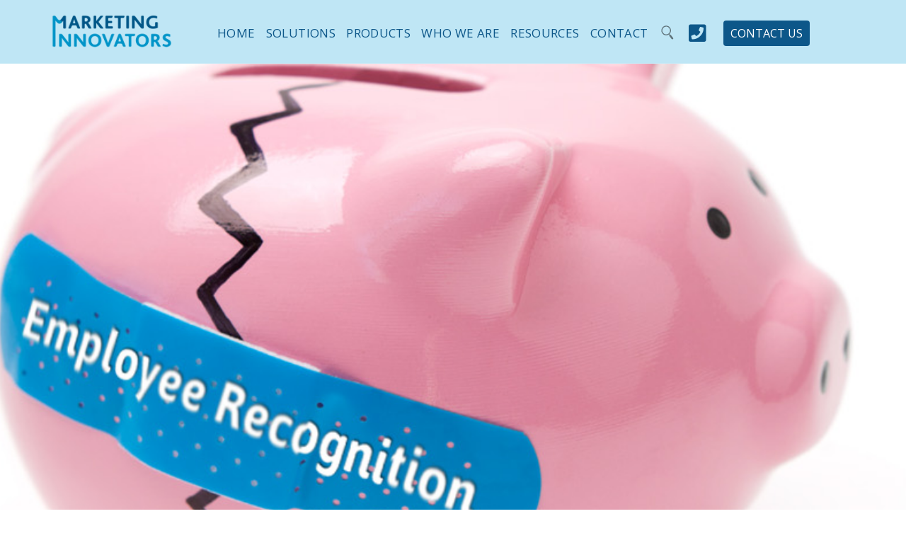

--- FILE ---
content_type: text/html
request_url: https://www.marketinginnovators.com/blog/employee-recognition-can-slow-the-turnover-rate-for-banking-and-financial-services
body_size: 11163
content:
<!DOCTYPE html><!-- This site was created in Webflow. https://webflow.com --><!-- Last Published: Wed Oct 08 2025 08:31:37 GMT+0000 (Coordinated Universal Time) --><html data-wf-domain="www.marketinginnovators.com" data-wf-page="5f5fb7bb965a073ffab6b470" data-wf-site="592df36830130d15678f236f" data-wf-collection="5f5fb7bb965a07251fb6b394" data-wf-item-slug="employee-recognition-can-slow-the-turnover-rate-for-banking-and-financial-services"><head><meta charset="utf-8"/><title>Impact Of Employee Recognition On Business Retention And Productivity</title><meta content="Find out how recognition programs can lower turnover rate in banking and financial services and boost employee engagement. Call Marketing Innovators today." name="description"/><meta content="Impact Of Employee Recognition On Business Retention And Productivity" property="og:title"/><meta content="Find out how recognition programs can lower turnover rate in banking and financial services and boost employee engagement. Call Marketing Innovators today." property="og:description"/><meta content="https://cdn.prod.website-files.com/592df36830130d15678f2370/64b187da28e70462de3db373_592df36830130d15678f276f_Web_Blog_Thumb_Apr2015_FinancialServ%2520250x250.jpeg" property="og:image"/><meta content="Impact Of Employee Recognition On Business Retention And Productivity" property="twitter:title"/><meta content="Find out how recognition programs can lower turnover rate in banking and financial services and boost employee engagement. Call Marketing Innovators today." property="twitter:description"/><meta content="https://cdn.prod.website-files.com/592df36830130d15678f2370/64b187da28e70462de3db373_592df36830130d15678f276f_Web_Blog_Thumb_Apr2015_FinancialServ%2520250x250.jpeg" property="twitter:image"/><meta property="og:type" content="website"/><meta content="summary_large_image" name="twitter:card"/><meta content="width=device-width, initial-scale=1" name="viewport"/><meta content="Webflow" name="generator"/><link href="https://cdn.prod.website-files.com/592df36830130d15678f236f/css/marketinginnovators.webflow.shared.a799fa197.min.css" rel="stylesheet" type="text/css"/><link href="https://fonts.googleapis.com" rel="preconnect"/><link href="https://fonts.gstatic.com" rel="preconnect" crossorigin="anonymous"/><script src="https://ajax.googleapis.com/ajax/libs/webfont/1.6.26/webfont.js" type="text/javascript"></script><script type="text/javascript">WebFont.load({  google: {    families: ["Open Sans:300,300italic,400,400italic,600,600italic,700,700italic,800,800italic","Lato:100,100italic,300,300italic,400,400italic,700,700italic,900,900italic","Montserrat:100,100italic,200,200italic,300,300italic,400,400italic,500,500italic,600,600italic,700,700italic,800,800italic,900,900italic"]  }});</script><script type="text/javascript">!function(o,c){var n=c.documentElement,t=" w-mod-";n.className+=t+"js",("ontouchstart"in o||o.DocumentTouch&&c instanceof DocumentTouch)&&(n.className+=t+"touch")}(window,document);</script><link href="https://cdn.prod.website-files.com/592df36830130d15678f236f/592df36830130d15678f2445_MI%20Logo_Web_Favicon32x32.png" rel="shortcut icon" type="image/x-icon"/><link href="https://cdn.prod.website-files.com/592df36830130d15678f236f/592df36830130d15678f2440_MI%20Logo_Web_Webclip256x256.png" rel="apple-touch-icon"/><link href="https://www.marketinginnovators.com/blog/employee-recognition-can-slow-the-turnover-rate-for-banking-and-financial-services" rel="canonical"/><link href="rss.xml" rel="alternate" title="RSS Feed" type="application/rss+xml"/><script src="https://www.google.com/recaptcha/api.js" type="text/javascript"></script><!-- Global site tag (gtag.js) - Google Ads: 986394816 --> <script async src="https://www.googletagmanager.com/gtag/js?id=AW-986394816"></script> <script> window.dataLayer = window.dataLayer || []; function gtag(){dataLayer.push(arguments);} gtag('js', new Date()); gtag('config', 'AW-986394816'); </script>

<!-- Global site tag (gtag.js) - Google Analytics -->
<script async src="https://www.googletagmanager.com/gtag/js?id=G-9W0T73M8J1"></script>
<script>
  window.dataLayer = window.dataLayer || [];
  function gtag(){dataLayer.push(arguments);}
  gtag('js', new Date());

  gtag('config', 'G-9W0T73M8J1');
</script>


<!-- Global site tag (gtag.js) - Google Analytics -->
<script async src="https://www.googletagmanager.com/gtag/js?id=UA-25753122-1"></script>
<script>
  window.dataLayer = window.dataLayer || [];
  function gtag(){dataLayer.push(arguments);}
  gtag('js', new Date());

  gtag('config', 'UA-25753122-1');
</script>


<script type="text/javascript">
var _iub = _iub || [];
_iub.csConfiguration = {"lang":"en","siteId":1735452,"cookiePolicyId":18322823,"cookiePolicyUrl":"https://www.marketinginnovators.com/cookie-policy", "banner":{ "acceptButtonDisplay":true,"customizeButtonDisplay":true,"acceptButtonColor":"#0092ca","acceptButtonCaptionColor":"white","customizeButtonColor":"#4f545b","customizeButtonCaptionColor":"white","position":"bottom","textColor":"#4f545b","backgroundColor":"#bfe6f5" }};
</script><script type="text/javascript" src="//cdn.iubenda.com/cs/iubenda_cs.js" charset="UTF-8" async></script>

<script>
(function () {
var zi = document.createElement('script');
zi.type = 'text/javascript';
zi.async = true;
zi.src = 'https://ws.zoominfo.com/pixel/YNjCTwcV43zJpPZrfh89';
var s = document.getElementsByTagName('script')[0];
s.parentNode.insertBefore(zi, s);
})();
</script>

<noscript>
<img src="https://ws.zoominfo.com/pixel/YNjCTwcV43zJpPZrfh89" width="1" height="1" style="display: none;" />
</noscript>

<script type="text/javascript" src="//cdn.rlets.com/capture_configs/43c/8b1/3de/32b4813a0d0b8bc84fc8a63.js" async="async"></script><script>
var Webflow = Webflow || [];
Webflow.push(function() {

  // Load cookie library
  $.getScript('https://cdn.rawgit.com/js-cookie/js-cookie/v2.1.2/src/js.cookie.js', function() {

    // If cookie found (already shown)
    if(Cookies.get('notice') !== undefined) {

      // Hide cookie notice (change jQuery selector to match your own)
      $('.onscroll-newsletter-popup').remove();
    }

    // On button click
    $('.onscroll-newsletter-popup-close').click(function() {
      // Calculate when you want to display the notice again (change 15 to number of minutes you want)
      var expireTime = new Date(new Date().getTime() + 60000 * 60 * 24 * 60);
      // Set this cookie
      Cookies.set('notice', 'shown', { expires: expireTime });
    });
  });

});
</script></head><body><div class="paul-herr-blog-2-popup-form-bg"><div class="form-sidebar demo-popup"><h2 class="demo-form-header">GREAT CONTENT,<br/>COMING RIGHT UP!</h2><div class="all-required-text">All fields required.</div><div class="close-div" data-ix="paul-herr-popup-close"></div><div class="html-embed w-embed w-iframe"><iframe src="https://go.pardot.com/l/341211/2018-10-03/7jwvln?Business_Unit=MI&Source=Blog Clearing Confusion" width="100%" height="415" type="text/html" frameborder="0" allowTransparency="true" style="border: 0"></iframe></div></div><a href="#" class="link-block w-inline-block" data-ix="paul-herr-popup-close"></a></div><div class="paul-herr-blog-3-popup-form-bg" data-ix="paul-herr-popup-close-2"><div class="form-sidebar demo-popup"><h2 class="demo-form-header">GREAT CONTENT,<br/>COMING RIGHT UP!</h2><div class="all-required-text">All fields required.</div><div class="close-div" data-ix="paul-herr-popup-close"></div><div class="html-embed w-embed w-iframe"><iframe src="https://go.pardot.com/l/341211/2018-11-20/9788lv?Business_Unit=MI&Source=Blog Clearing Confusion" width="100%" height="415" type="text/html" frameborder="0" allowTransparency="true" style="border: 0"></iframe></div></div><a href="#" class="link-block w-inline-block" data-ix="paul-herr-popup-close"></a></div><div data-ix="slide-in-scroll-header-on-scroll" class="banner"><div data-w-id="4c636bd1-0e0f-2ff0-4a27-b97a55f5f56f" class="demo-popup-background"><div class="request-demo-popup-form"><h2 class="demo-form-header">Request a Demo</h2><div class="all-required-text">All fields required (except for comments).</div><div data-w-id="0c34abd6-22c8-9e5e-c987-97f32a4d10ad" class="close-div" data-ix="request-demo-popup-close"></div><div class="w-form"><form method="get" data-name="MI-Request-Demo" id="wf-form-MI-Request-Demo" name="wf-form-MI-Request-Demo" data-wf-page-id="5f5fb7bb965a073ffab6b470" data-wf-element-id="4002d317-bc39-f9c3-d7e9-ea010abe30e9"><div class="left-align"><label for="fName">First Name:</label><input class="form-fields w-input" maxlength="256" name="fName-3" data-name="F Name 3" placeholder="What&#x27;s your first name?" type="text" id="fName-3" required=""/><label for="lName">Last Name:</label><input class="form-fields w-input" maxlength="256" name="lName-3" data-name="L Name 3" placeholder="Your surname?" type="text" id="lName-3" required=""/><label for="email">Email Address:</label><input class="form-fields w-input" maxlength="256" name="email-3" data-name="Email 3" placeholder="What is your email address?" type="email" id="email-3" required=""/><label for="title">Title:</label><input class="form-fields w-input" maxlength="256" name="title-3" data-name="Title 3" placeholder="What&#x27;s your official title?" type="text" id="title-3" required=""/><label for="company">Company:</label><input class="form-fields w-input" maxlength="256" name="company-3" data-name="Company 3" placeholder="Where do you work?" type="text" id="company-3" required=""/><label for="phone">Phone Number:</label><input class="form-fields w-input" maxlength="256" name="phone-2" data-name="Phone 2" placeholder="What&#x27;s the best number to reach you at?" type="text" id="phone-2" required=""/><label for="comments">Comments:</label><textarea id="comments-2" name="comments-2" placeholder="Can you tell us a little bit about your needs and how we might be able to help?" maxlength="5000" data-name="Comments 2" class="w-input"></textarea></div><div class="hidden-div w-embed"><input type="hidden" name="source" value="MI Request Demo" /></div><div data-theme="dark" data-sitekey="6LdoLm0UAAAAAKIFJdgnbnMPj66hFILsC2h1SfXb" class="w-form-formrecaptcha g-recaptcha g-recaptcha-error g-recaptcha-disabled"></div><input type="submit" data-wait="Please wait..." class="button-reverse w-button" value="Submit Form"/></form><div class="demo-form-success-box w-form-done"><div>Thank you! Your submission has been received!</div></div><div class="form-error-box w-form-fail"><div>Oops! Something went wrong. Please check the errors highlighted above. <br/><br/>If you continue to have trouble submitting the form, please contact us at info@marketinginnovators.com or 847-692-1111.</div></div></div></div><a href="#" data-w-id="4c636bd1-0e0f-2ff0-4a27-b97a55f5f593" class="link-block w-inline-block" data-ix="request-demo-popup-close"></a></div><div data-collapse="medium" data-animation="default" data-duration="400" data-ix="slide-in-navigation-on-load" data-easing="ease" data-easing2="ease" role="banner" class="header w-hidden-medium w-hidden-small w-hidden-tiny w-nav"><a href="/" class="brand-logo w-nav-brand"><img src="https://cdn.prod.website-files.com/592df36830130d15678f236f/592ee8eda4d6785b8fcf2429_MI%20Logo_Web_HeaderNav_Full%20Logo.webp" width="170" alt="Marketing Innovators logo link to main website." class="mi-header-logo"/></a><div id="top" class="navigation-container w-container"><div class="navigation-container w-clearfix"><nav role="navigation" class="navigation-menu w-nav-menu"><a href="/" class="navigation-link w-nav-link">Home</a><div data-delay="100" data-hover="true" class="dropdown w-dropdown"><div class="navigation-dropdown w-dropdown-toggle"><div class="navigation-link">solutions</div></div><nav class="w-dropdown-list"><a href="/engagement" class="navigation-dropdown-drop w-dropdown-link">ENGAGEMENT</a><a href="/recognition" class="navigation-dropdown-drop w-dropdown-link">Recognition</a><a href="/incentives" class="navigation-dropdown-drop w-dropdown-link">Incentives</a><a href="/loyalty" class="navigation-dropdown-drop w-dropdown-link">Loyalty</a><a href="/channel" class="navigation-dropdown-drop w-dropdown-link">Channel</a></nav></div><div data-delay="0" data-hover="true" class="w-dropdown"><div class="navigation-dropdown w-dropdown-toggle"><div class="navigation-link">Products</div></div><nav class="dropdown-list w-dropdown-list"><a href="/platform" class="navigation-dropdown-drop w-dropdown-link">Engagement Platform</a><a href="/payout-platform" class="navigation-dropdown-drop w-dropdown-link">Payout Platform</a><a href="/bulk-gift-cards" class="navigation-dropdown-drop w-dropdown-link">Bulk Gift Cards</a><a href="/gift-boxes" class="navigation-dropdown-drop w-dropdown-link">GIFT Boxes</a><a href="/branded-merchandise" class="navigation-dropdown-drop w-dropdown-link">Branded Merchandise</a><a href="/reward-codes" class="navigation-dropdown-drop w-dropdown-link">REWARD CODES</a><a href="/prepaid-cards" class="navigation-dropdown-drop w-dropdown-link">Prepaid Cards</a></nav></div><div data-delay="100" data-hover="true" class="w-dropdown"><div class="navigation-dropdown w-dropdown-toggle"><div class="navigation-link">Who We Are</div></div><nav class="w-dropdown-list"><a href="/our-story" class="navigation-dropdown-drop w-dropdown-link">Our Story</a><a href="/our-team" class="navigation-dropdown-drop w-dropdown-link">Our Team</a><a href="/mi-gives-back" class="navigation-dropdown-drop w-dropdown-link">Giving Back</a><a href="/careers" class="navigation-dropdown-drop w-dropdown-link">Careers</a><a href="/news" class="navigation-dropdown-drop w-dropdown-link">Newsroom</a></nav></div><div data-delay="100" data-hover="true" class="w-dropdown"><div class="navigation-dropdown w-dropdown-toggle"><div class="navigation-link">Resources</div></div><nav class="w-dropdown-list"><a href="/mi-blog" class="navigation-dropdown-drop w-dropdown-link">Blog</a><a href="/white-papers" class="navigation-dropdown-drop w-dropdown-link">White Papers</a><a href="/case-studies" class="navigation-dropdown-drop w-dropdown-link">Case Studies</a><a href="/faq" class="navigation-dropdown-drop w-dropdown-link">FAQs</a></nav></div><a data-ix="slide-in-footer-on-click" href="/contact" class="navigation-link contact-link w-nav-link">Contact</a><a href="#" data-ix="search-reveal" class="search-icon w-hidden-medium w-hidden-small w-hidden-tiny w-inline-block"><img src="https://cdn.prod.website-files.com/592df36830130d15678f236f/5b6cb5d29e9b6f4a103ad295_Website%20Graphics_features%20icon%2021%20copy%203.svg" height="20" data-ix="search-reveal" alt="" class="search-icon-image"/></a><div data-delay="100" data-hover="true" class="w-dropdown"><div class="navigation-dropdown w-dropdown-toggle"><div class="navigation-link fa-topnav-phone"></div></div><nav class="w-dropdown-list"><a href="#" class="navigation-dropdown-drop phone-drop w-dropdown-link">800-543-7373</a></nav></div><a href="#" class="demo-button w-button" data-ix="request-demo-popup">CONTACT US</a></nav></div><div class="hamburger w-nav-button"><div class="w-icon-nav-menu"></div></div></div></div><div data-collapse="medium" data-animation="default" data-duration="400" data-ix="slide-in-navigation-on-load" data-easing="ease" data-easing2="ease" role="banner" class="mobile-header w-hidden-main w-nav"><a href="/" class="brand-logo w-nav-brand"><img src="https://cdn.prod.website-files.com/592df36830130d15678f236f/592ee8eda4d6785b8fcf2429_MI%20Logo_Web_HeaderNav_Full%20Logo.webp" width="170" alt="Marketing Innovators logo link to main website." class="mi-header-logo"/></a><a href="#" data-ix="search-reveal-mobile-only" class="search-icon---mobile-only w-hidden-main w-inline-block"><img src="https://cdn.prod.website-files.com/592df36830130d15678f236f/5b6cb5d29e9b6f4a103ad295_Website%20Graphics_features%20icon%2021%20copy%203.svg" height="20" data-ix="search-reveal" alt="" class="search-icon-image"/></a><div id="top" class="navigation-container w-container"><div class="navigation-container w-clearfix"><nav role="navigation" class="navigation-menu w-nav-menu"><a href="/" class="navigation-link w-nav-link">Home</a><div data-delay="100" data-hover="false" class="dropdown w-dropdown"><div class="navigation-dropdown w-dropdown-toggle"><div class="navigation-link">solutions</div></div><nav class="w-dropdown-list"><a href="/engagement" class="navigation-dropdown-drop w-dropdown-link">ENGAGEMENT</a><a href="/recognition" class="navigation-dropdown-drop w-dropdown-link">Recognition</a><a href="/incentives" class="navigation-dropdown-drop w-dropdown-link">Incentives</a><a href="/loyalty" class="navigation-dropdown-drop w-dropdown-link">Loyalty</a><a href="/channel" class="navigation-dropdown-drop w-dropdown-link">Channel</a></nav></div><div data-delay="0" data-hover="false" class="w-dropdown"><div class="navigation-dropdown w-dropdown-toggle"><div class="navigation-link">Products</div></div><nav class="dropdown-list w-dropdown-list"><a href="/platform" class="navigation-dropdown-drop w-dropdown-link">Engagement Platform</a><a href="/reward-codes" class="navigation-dropdown-drop w-dropdown-link">REWARD CODES</a><a href="/bulk-gift-cards" class="navigation-dropdown-drop w-dropdown-link">Bulk Gift Cards</a><a href="/prepaid-cards" class="navigation-dropdown-drop w-dropdown-link">Prepaid Cards</a></nav></div><div data-delay="100" data-hover="false" class="w-dropdown"><div class="navigation-dropdown w-dropdown-toggle"><div class="navigation-link">Who We Are</div></div><nav class="w-dropdown-list"><a href="/our-story" class="navigation-dropdown-drop w-dropdown-link">Our Story</a><a href="/our-team" class="navigation-dropdown-drop w-dropdown-link">Our Team</a><a href="/mi-gives-back" class="navigation-dropdown-drop w-dropdown-link">MI Gives Back</a><a href="/careers" class="navigation-dropdown-drop w-dropdown-link">Careers</a><a href="/news" class="navigation-dropdown-drop w-dropdown-link">Newsroom</a></nav></div><div data-delay="100" data-hover="false" class="w-dropdown"><div class="navigation-dropdown w-dropdown-toggle"><div class="navigation-link">Resources</div></div><nav class="w-dropdown-list"><a href="/mi-blog" class="navigation-dropdown-drop w-dropdown-link">Blog</a><a href="/white-papers" class="navigation-dropdown-drop w-dropdown-link">White Papers</a><a href="/case-studies" class="navigation-dropdown-drop w-dropdown-link">Case Studies</a></nav></div><a data-ix="slide-in-footer-on-click" href="/contact" class="navigation-link contact-link w-nav-link">Contact</a><a href="tel:+1-800-543-7373" class="navigation-link contact-link"><span class="fa-topnav-phone-mobile"></span> Call now</a><form action="/search" class="search-bar-div w-hidden-medium w-hidden-small w-hidden-tiny w-form" data-ix="search-displaynone"><input class="search-bar-field w-input" maxlength="256" name="query" placeholder="Search…" type="search" id="search" required=""/><input type="submit" class="search-bar-button w-button" value="GO"/></form><a href="#" data-ix="search-reveal" class="search-icon w-hidden-medium w-hidden-small w-hidden-tiny w-inline-block"><img src="https://cdn.prod.website-files.com/592df36830130d15678f236f/5b6cb5d29e9b6f4a103ad295_Website%20Graphics_features%20icon%2021%20copy%203.svg" height="20" data-ix="search-reveal" alt="" class="search-icon-image"/></a><a href="#" data-w-id="209a6196-6aa6-3552-c360-31960cf18349" class="demo-button w-button" data-ix="request-demo-popup">REQUEST DEMO</a></nav></div><div class="hamburger w-nav-button"><div class="w-icon-nav-menu"></div></div></div><form action="/search" class="search-bar-div---mobile-only w-hidden-main w-form" data-ix="search-displaynone"><input class="search-bar-field w-input" maxlength="256" name="query" placeholder="Search…" type="search" id="search" required=""/><input type="submit" class="search-bar-button w-button" value="GO"/></form></div></div><div style="background-image:url(&quot;https://cdn.prod.website-files.com/592df36830130d15678f2370/64b187da28e70462de3db37f_592df36830130d15678f27d8_Web_Blog_Header_Apr2015_FinancialServ_D.jpeg&quot;)" class="blog-hero-section"></div><section class="section"><div class="w-container"><div class="author-blog"><div class="blog-author-div"><img alt="" src="" class="blog-post-author-image w-dyn-bind-empty"/><div class="blog-author-text"><div data-w-expand="author" class="write-blog author w-dyn-bind-empty"></div><div data-w-expand="author" class="write-blog w-dyn-bind-empty"></div></div></div></div><div class="blog-columns w-row"><div class="left-align w-col w-col-10 w-col-small-small-stack w-col-tiny-tiny-stack"><h1 class="_2020-section-heading left-align">Impact Of Employee Recognition On Business Retention And Productivity</h1><div class="w-richtext"><p>Employees understand that they may need to give a little bit more of themselves during challenging times. During the Great Recession, many companies were forced to lay off employees, freeze hiring, postpone raises, and even eliminate 401(k) matching. It was a tough lesson, especially for the banking and financial services industry. And even though our economy is recovering, the banking and financial services industry still has one of the <a href="https://www.compensationforce.com/2014/02/2013-turnover-rates-by-industry.html" target="_blank">highest turnover rates</a>. As quality talent becomes more and more difficult to recruit and retain, the industry needs to do something to slow that trend.</p><p> </p><p><strong>Keep Employees Motivated During Difficult Times</strong></p><p>According to <a href="https://www.northstarmeetingsgroup.com/News/Incentive/Incentive-Federation-90-Billion-Market-Size?inc=1" target="_blank">compensationforce.com</a>, Banking &amp; Finance has been the leading industry in both total <em>and voluntary</em> turnover. Those high numbers mean that this industry desperately needs to start recognizing its best employees.</p><p><a href="http://www.marketinginnovators.com/solutions/employee-recognition-solutions/">Recognition</a>, while often overlooked, is key to improving and maintaining employee engagement, reducing turnover, and improving customer service. Simply put: employees want to be recognized for good work. And not just once at the end of the year with a bonus. They want to be recognized while the moment is still fresh. And the good news for companies? Recognition does not have to be dollar signs. In fact, a study done by the Forum for People Performance Management and Measurement found that<a href="https://www.inc.com/encyclopedia/employee-reward-and-recognition-systems.html" target="_blank"> non-cash rewards are actually more effective</a>.</p><p> </p><p><strong>Traditional Recognition Programs Don’t Cut It Anymore</strong></p><p>It isn’t always as simple to execute an employee recognition program as it sounds. Traditional reward and recognition programs are limited in their ability to inspire and motivate employees for service-oriented companies, such as banks. The right recognition solution must be customized to focus on the customer service outcome. It will have to provide ongoing and consistent feedback. It will have to be easily administered and flexible. It must be focused on results and bottom-line impact.</p><p>It’s a tall order, but in this industry, it’s essential to get the most from your employee/customer interactions.</p><p>With so many unpredictable situations, the recognition programs that work best are the ones that acknowledge employees for unprompted behavior that exceeds their normal responsibilities, like creating positive service interactions and outcomes. The bottom line is employee recognition has to provide timely, meaningful rewards to employees when they succeed at supporting corporate and customer goals.</p><p>When banks and finance companies start recognizing these behaviors and establishing an effective program, they’ll really start benefiting from an engaged workforce.</p><p> </p><p><strong>The Right Program Makes a Big Difference</strong></p><p>So, what’s the solution? Finding the right partner will make all the difference in the world because an effective reward and recognition program isn’t out-of-the-box. A great partner understands the unique needs of banks and financial institutions and has the experience necessary to customize and implement a truly effective reward and recognition program.</p><p>For an honest conversation about the right solution, <a href="http://www.marketinginnovators.com/contact-us/">contact MI now</a>.</p><p> </p><p><strong>Sources:</strong></p><p><a target="_blank" href="http://www.compensationforce.com/2014/02/2013-turnover-rates-by-industry.html"><strong>http://www.compensationforce.com/2014/02/2013-turnover-rates-by-industry.html</strong></a></p><p><a href="https://www.incentiveconcepts.com/" target="_blank"><strong>http://www.pipmag.com/feature_print.php?fid=201007dp02</strong></a></p><p><a href="https://www.inc.com/encyclopedia/employee-reward-and-recognition-systems.html" target="_blank"><strong>https://www.inc.com/encyclopedia/employee-reward-and-recognition-systems.html</strong></a></p><p><a href="https://engageforsuccess.org/" target="_blank"><strong>http://www.engageforsuccess.org/ideas-tools/white-paper-employee-engagement-banking-sector/#.VT68xyFVhBc</strong></a></p></div><div class="code-embed w-embed w-script"><script type="application/ld+json">
{
  "@context": "https://schema.org",
  "@type": "BlogPosting",
  "mainEntityOfPage": {
    "@type": "WebPage",
    "@id": "https://www.marketinginnovators.com/blog/enhancing-employee-engagement-ideas-and-strategies-for-success"
  },
  "headline": "Enhancing Employee Engagement: Ideas & Strategies",
  "image": [
    "https://cdn.prod.website-files.com/592df36830130d15678f2370/5eea61f4005f3dfd2a247e6e_Billy%20Boor%20Website%20Headshot_black.jpg"
  ],
  "description": "Explore innovative ideas and strategies to foster employee engagement, including feedback channels, wellness programs, and mentorship opportunities.",
  "author": {
    "@type": "Person",
    "name": "Billy Boor",
    "url": "https://www.marketinginnovators.com/"
  },
  "publisher": {
    "@type": "Organization",
    "name": "Marketing Innovators",
    "logo": {
      "@type": "ImageObject",
      "url": "https://cdn.prod.website-files.com/592df36830130d15678f236f/592ee8eda4d6785b8fcf2429_MI%20Logo_Web_HeaderNav_Full%20Logo.webp"
    }
  },
  "datePublished": "2025-07-02",
  "dateModified": "2025-07-02"
}
</script></div><div class="back-link-div"><img src="https://cdn.prod.website-files.com/592df36830130d15678f236f/592df36830130d15678f2450_fa-share_100_0_428bc7_none.png" width="20" alt="Icon for right turn" class="back-arrow"/><a href="/mi-blog" class="back-link">Back to All Blogs</a></div></div><div class="w-col w-col-2 w-col-small-small-stack w-col-tiny-tiny-stack"><div class="related-posts-sidebar"><h2 class="related-posts-headline">Related Posts</h2><a href="/blog/five-simple-ways-to-demonstrate-employee-appreciation" class="related-posts-link-text">Five Simple Ways to Demonstrate Employee Appreciation</a><a href="/blog/workplace-social-networks-offer-unique-opportunity-for-talent-mapping" class="related-posts-link-text">Workplace Social Networks Offer Unique Opportunity for Talent Mapping</a><a href="/blog/using-social-media-for-hiring" class="related-posts-link-text">Using Social Media for Hiring</a></div></div></div></div></section><footer class="small-footer"><div class="newsletter-popup-background"><div class="request-demo-popup-form"><div data-w-id="5d00f16c-26c0-9a59-662d-7a2a05a0022c" class="close-div" data-ix="request-demo-popup-close"></div><h2 class="demo-form-header">NEWSLETTER SIGNUP</h2><div class="all-required-text">All fields required (except for comments).</div><div class="w-form"><form method="get" data-name="MI-Newsletter-Signup" id="wf-form-MI-Newsletter-Signup" name="wf-form-MI-Newsletter-Signup" data-wf-page-id="5f5fb7bb965a073ffab6b470" data-wf-element-id="ef8b9d40-c2b0-bbf8-4869-85bd8ca2ee04"><div class="left-align"><label for="fName-4">First Name:</label><input class="form-fields w-input" maxlength="256" name="fName-3" data-name="F Name 3" placeholder="What&#x27;s your first name?" type="text" id="fName-3" required=""/><label for="lName-4">Last Name:</label><input class="form-fields w-input" maxlength="256" name="lName-3" data-name="L Name 3" placeholder="Your surname?" type="text" id="lName-3" required=""/><label for="email-4">Email Address:</label><input class="form-fields w-input" maxlength="256" name="email-3" data-name="Email 3" placeholder="What is your email address?" type="email" id="email-3" required=""/><label for="title-4">Title:</label><input class="form-fields w-input" maxlength="256" name="title-3" data-name="Title 3" placeholder="What&#x27;s your official title?" type="text" id="title-3" required=""/><label for="company-4">Company:</label><input class="form-fields w-input" maxlength="256" name="company-3" data-name="Company 3" placeholder="Where do you work?" type="text" id="company-3" required=""/><label for="phone-3">Phone Number:</label><input class="form-fields w-input" maxlength="256" name="phone-2" data-name="Phone 2" placeholder="What&#x27;s the best number to reach you at?" type="text" id="phone-2" required=""/><label for="comments-3">Comments:</label><textarea id="comments-2" name="comments-2" placeholder="Can you tell us a little bit about your needs and how we might be able to help?" maxlength="5000" data-name="Comments 2" class="w-input"></textarea></div><div class="hidden-div w-embed"><input type="hidden" name="source" value="MI eNewsletter" /></div><div data-theme="dark" data-sitekey="6LdoLm0UAAAAAKIFJdgnbnMPj66hFILsC2h1SfXb" class="w-form-formrecaptcha g-recaptcha g-recaptcha-error g-recaptcha-disabled"></div><input type="submit" data-wait="Please wait..." class="button-reverse w-button" value="Submit Form"/></form><div class="demo-form-success-box w-form-done"><div>Thank you! Your submission has been received!</div></div><div class="form-error-box w-form-fail"><div>Oops! Something went wrong. Please check the errors highlighted above. <br/><br/>If you continue to have trouble submitting the form, please contact us at info@marketinginnovators.com or 847-692-1111.</div></div></div></div><a href="#" data-w-id="498e3321-727f-9375-26d8-3b736a41b19c" class="link-block w-inline-block" data-ix="request-demo-popup-close"></a></div><div class="newsletter-container-noform"><div class="newsletter-footer-div"><a href="#" data-w-id="415ec03a-73c5-e805-14c9-f92aba8bb23a" class="footer-newsletter-button"><span>Sign Me Up</span></a><h3 class="newsletter-footer-heading">The Human Side of the Business World, Brought to You Every Month</h3><p class="newsletter-footer-paragraph">We&#x27;ll never sell your data, so feel safe signing up to hear all about the latest, greatest, and most important HR technology and management news in the industry. If you don&#x27;t like content you can unsubscribe anytime, no hard feelings.</p><div class="newsletter-footer-form-slider-bground-text">Newsletter Signup</div></div></div><div class="w-container"><div class="footer-social-icons-div"><div class="social-column"><a href="https://www.facebook.com/mktginnov" target="_blank" class="social-icon w-inline-block"><img src="https://cdn.prod.website-files.com/592df36830130d15678f236f/592df36830130d15678f23dd_facebook.svg" width="40" alt="Follow Marketing Innovators on Facebook" class="social-icon-image"/></a></div><div class="social-column"><a href="https://twitter.com/MKTGINNOV" target="_blank" class="social-icon twitter w-inline-block"><img src="https://cdn.prod.website-files.com/592df36830130d15678f236f/592df36830130d15678f23fa_twitter.svg" width="40" alt="Find Marketing Innovators on Twitter" class="social-icon-image"/></a></div><div class="social-column"><a href="https://www.linkedin.com/company/marketinginnovatorsinternationalinc?trk=top_nav_home" target="_blank" class="social-icon linkedin w-inline-block"><img src="https://cdn.prod.website-files.com/592df36830130d15678f236f/592df36830130d15678f2462_Social%20Icons_Website_LinkedIn.webp" width="40" alt="Follow Marketing Innovators on Linkedin " class="social-icon-image"/></a></div><div class="social-column"><a href="https://www.youtube.com/user/TheMIChannel" target="_blank" class="social-icon youtube w-inline-block"><img src="https://cdn.prod.website-files.com/592df36830130d15678f236f/592df36830130d15678f2464_Social%20Icons_Website_YouTube.webp" width="40" alt="Find Marketing Innovators on YouTube" class="social-icon-image"/></a></div><div class="social-column"><a href="https://www.instagram.com/marketinginnovators/" target="_blank" class="social-icon instagram w-inline-block"><img src="https://cdn.prod.website-files.com/592df36830130d15678f236f/5e16325eff47ac0472c06608_Social%20Icons_Website_Instagram.webp" width="40" alt="Follow Marketing Innovators on Instagram" class="social-icon-image"/></a></div></div><div class="footer-nav-container"><div class="footer-nav-section"><div class="footer-nav-category-container"><div>Solutions</div></div><div class="footer-nav-links-container"><a href="/engagement" class="footer-nav-text-links">Engagement</a><a href="/recognition" class="footer-nav-text-links">Recognition</a><a href="/incentives" class="footer-nav-text-links">Incentives</a><a href="/loyalty" class="footer-nav-text-links">Loyalty</a><a href="/loyalty" class="footer-nav-text-links">Channel</a></div></div><div class="footer-nav-section"><div class="footer-nav-category-container"><div>Products</div></div><div class="footer-nav-links-container"><a href="/platform" class="footer-nav-text-links">Engagement Platform</a><a href="#" class="footer-nav-text-links">Payout Platform</a><a href="/bulk-gift-cards" class="footer-nav-text-links">Bulk Gift Cards</a><a href="/reward-codes" class="footer-nav-text-links">Reward Codes</a><a href="/prepaid-cards" class="footer-nav-text-links">Prepaid Cards</a></div></div><div class="footer-nav-section"><div class="footer-nav-category-container"><div>Who We Are</div></div><div class="footer-nav-links-container"><a href="/our-story" class="footer-nav-text-links">Our Story</a><a href="/our-team" class="footer-nav-text-links">Our Team</a><a href="/mi-gives-back" class="footer-nav-text-links">Giving Back</a><a href="/careers" class="footer-nav-text-links">Careers</a><a href="/news" class="footer-nav-text-links">Newsroom</a></div></div><div class="footer-nav-section"><div class="footer-nav-category-container"><div>Resources</div></div><div class="footer-nav-links-container"><a href="/mi-blog" class="footer-nav-text-links">MI Blog</a><a href="/white-papers" class="footer-nav-text-links">White Papers</a><a href="/case-studies" class="footer-nav-text-links">Case Studies</a></div></div><div class="footer-nav-section"><div class="footer-nav-category-container"><div>Contact</div></div><div class="footer-nav-links-container"><a href="/contact" class="footer-nav-text-links">Contact MI</a><a href="tel:+1-800-543-7373" class="footer-nav-text-links">800.543.7373</a><a href="#" class="footer-demo-button w-button" data-ix="request-demo-popup">REQUEST DEMO</a></div></div></div><div class="_40px-divider"></div><div class="w-row"><div class="column-12 w-col w-col-2"><a href="/" class="footer-logo-link-block w-inline-block"></a></div><div class="column-83 w-col w-col-10"><div class="small-footer-text">5600 N. River Road, Suite 800 | Rosemont, IL 60018 | © 2022 Marketing Innovators, Inc.<br/><a href="/legal">Legal</a> | <a href="/privacy-statement">Privacy Statement</a> | <a href="/faq">FAQ</a></div></div></div><a href="#" class="go-top w-inline-block"><img src="https://cdn.prod.website-files.com/592df36830130d15678f236f/592df36830130d15678f2409_up_arrow.svg" width="18" alt="Arrow Element at Marketing Innovators "/></a></div></footer><script src="https://d3e54v103j8qbb.cloudfront.net/js/jquery-3.5.1.min.dc5e7f18c8.js?site=592df36830130d15678f236f" type="text/javascript" integrity="sha256-9/aliU8dGd2tb6OSsuzixeV4y/faTqgFtohetphbbj0=" crossorigin="anonymous"></script><script src="https://cdn.prod.website-files.com/592df36830130d15678f236f/js/webflow.schunk.36b8fb49256177c8.js" type="text/javascript"></script><script src="https://cdn.prod.website-files.com/592df36830130d15678f236f/js/webflow.schunk.cd0d773dcee0e48d.js" type="text/javascript"></script><script src="https://cdn.prod.website-files.com/592df36830130d15678f236f/js/webflow.ae2bd87a.bcaa69b0ef7e901c.js" type="text/javascript"></script><script type="text/javascript"> 

_linkedin_partner_id = "3760756";

window._linkedin_data_partner_ids = window._linkedin_data_partner_ids || [];

window._linkedin_data_partner_ids.push(_linkedin_partner_id);

</script><script type="text/javascript">

(function(l) {

if (!l){window.lintrk = function(a,b){window.lintrk.q.push([a,b])};

window.lintrk.q=[]}

var s = document.getElementsByTagName("script")[0];

var b = document.createElement("script");

b.type = "text/javascript";b.async = true;

b.src = "https://snap.licdn.com/li.lms-analytics/insight.min.js";

s.parentNode.insertBefore(b, s);})(window.lintrk);

</script>

<noscript>

<img height="1" width="1" style="display:none;" alt="" src="https://px.ads.linkedin.com/collect/?pid=3760756&fmt=gif" />

</noscript>

<script type="text/javascript">
    (function(e,t,o,n,p,r,i){e.visitorGlobalObjectAlias=n;e[e.visitorGlobalObjectAlias]=e[e.visitorGlobalObjectAlias]||function(){(e[e.visitorGlobalObjectAlias].q=e[e.visitorGlobalObjectAlias].q||[]).push(arguments)};e[e.visitorGlobalObjectAlias].l=(new Date).getTime();r=t.createElement("script");r.src=o;r.async=true;i=t.getElementsByTagName("script")[0];i.parentNode.insertBefore(r,i)})(window,document,"https://diffuser-cdn.app-us1.com/diffuser/diffuser.js","vgo");
    vgo('setAccount', '1002251488');
    vgo('setTrackByDefault', true);

    vgo('process');
</script>

<script type="application/ld+json">
{
  "@context": "https://schema.org",
  "@type": "LocalBusiness",
  "@id": "https://www.marketinginnovators.com/#LocalBusiness",
  "name": "Marketing Innovators",
  "description": "Marketing Innovators specializes in employee engagement and incentive solutions, offering bulk gift card discounts, branded merchandise, and custom rewards programs. With over 40 years of expertise, they help businesses foster connection, motivation, and growth through tailored solutions.",
  "image": "https://cdn.prod.website-files.com/592df36830130d15678f236f/592ee8eda4d6785b8fcf2429_MI%20Logo_Web_HeaderNav_Full%20Logo.webp",
  "url": "https://www.marketinginnovators.com/",
  "knowsAbout": ["Engagement programs", "Recognition programs", "Incentive programs", "Loyalty programs", "Channel programs"],
  "areaServed": ["Rosemont, IL"],
  "sameAs": ["https://www.facebook.com/mktginnov",
  			"https://twitter.com/MKTGINNOV",
            "https://www.linkedin.com/company/marketinginnovatorsinternationalinc?trk=top_nav_home",
            "https://www.youtube.com/user/TheMIChannel",
            "https://www.instagram.com/marketinginnovators/"
  ],
  "telephone": "800-453-7373",
  "priceRange": "$$$",
  "hasmap": "https://maps.app.goo.gl/58wjfF9Z77ok8UNXA",
  "address": {
    "@type": "PostalAddress",
    "streetAddress": "5600 N. River Road Suite 800",
    "addressLocality": "Rosemont",
    "addressRegion": "IL",
    "postalCode": "60018",
    "addressCountry": "US"
  },
  "geo": {
    "@type": "GeoCoordinates",
    "latitude": 41.981076,
    "longitude": -87.862988
  },
  "openingHoursSpecification": {
    "@type": "OpeningHoursSpecification",
    "dayOfWeek": [
      "Monday",
      "Tuesday",
      "Wednesday",
      "Thursday",
      "Friday"
    ],
    "opens": "08:30",
    "closes": "17:00"
  }
}
</script><!-- Load jQuery -->
<script src="https://ajax.googleapis.com/ajax/libs/jquery/3.1.0/jquery.min.js"></script>

<!-- Start script -->
<script>

// Function that unespaces HTML
function htmlDecode(input){
    var e = document.createElement('div');
    e.innerHTML = input;
    return e.childNodes.length === 0 ? "" : e.childNodes[0].nodeValue;
}

// Store value of html into variable
var code = $(".code-embed").html();

// Store unescaped value into new variable
var formattedCode = htmlDecode(code);

// Place new value back into the embed
$(".code-embed").html(formattedCode);

</script></body></html>

--- FILE ---
content_type: text/html; charset=utf-8
request_url: https://www.google.com/recaptcha/api2/anchor?ar=1&k=6LdoLm0UAAAAAKIFJdgnbnMPj66hFILsC2h1SfXb&co=aHR0cHM6Ly93d3cubWFya2V0aW5naW5ub3ZhdG9ycy5jb206NDQz&hl=en&v=jdMmXeCQEkPbnFDy9T04NbgJ&theme=dark&size=normal&anchor-ms=20000&execute-ms=15000&cb=s0gvn1e2zjf8
body_size: 47184
content:
<!DOCTYPE HTML><html dir="ltr" lang="en"><head><meta http-equiv="Content-Type" content="text/html; charset=UTF-8">
<meta http-equiv="X-UA-Compatible" content="IE=edge">
<title>reCAPTCHA</title>
<style type="text/css">
/* cyrillic-ext */
@font-face {
  font-family: 'Roboto';
  font-style: normal;
  font-weight: 400;
  font-stretch: 100%;
  src: url(//fonts.gstatic.com/s/roboto/v48/KFO7CnqEu92Fr1ME7kSn66aGLdTylUAMa3GUBHMdazTgWw.woff2) format('woff2');
  unicode-range: U+0460-052F, U+1C80-1C8A, U+20B4, U+2DE0-2DFF, U+A640-A69F, U+FE2E-FE2F;
}
/* cyrillic */
@font-face {
  font-family: 'Roboto';
  font-style: normal;
  font-weight: 400;
  font-stretch: 100%;
  src: url(//fonts.gstatic.com/s/roboto/v48/KFO7CnqEu92Fr1ME7kSn66aGLdTylUAMa3iUBHMdazTgWw.woff2) format('woff2');
  unicode-range: U+0301, U+0400-045F, U+0490-0491, U+04B0-04B1, U+2116;
}
/* greek-ext */
@font-face {
  font-family: 'Roboto';
  font-style: normal;
  font-weight: 400;
  font-stretch: 100%;
  src: url(//fonts.gstatic.com/s/roboto/v48/KFO7CnqEu92Fr1ME7kSn66aGLdTylUAMa3CUBHMdazTgWw.woff2) format('woff2');
  unicode-range: U+1F00-1FFF;
}
/* greek */
@font-face {
  font-family: 'Roboto';
  font-style: normal;
  font-weight: 400;
  font-stretch: 100%;
  src: url(//fonts.gstatic.com/s/roboto/v48/KFO7CnqEu92Fr1ME7kSn66aGLdTylUAMa3-UBHMdazTgWw.woff2) format('woff2');
  unicode-range: U+0370-0377, U+037A-037F, U+0384-038A, U+038C, U+038E-03A1, U+03A3-03FF;
}
/* math */
@font-face {
  font-family: 'Roboto';
  font-style: normal;
  font-weight: 400;
  font-stretch: 100%;
  src: url(//fonts.gstatic.com/s/roboto/v48/KFO7CnqEu92Fr1ME7kSn66aGLdTylUAMawCUBHMdazTgWw.woff2) format('woff2');
  unicode-range: U+0302-0303, U+0305, U+0307-0308, U+0310, U+0312, U+0315, U+031A, U+0326-0327, U+032C, U+032F-0330, U+0332-0333, U+0338, U+033A, U+0346, U+034D, U+0391-03A1, U+03A3-03A9, U+03B1-03C9, U+03D1, U+03D5-03D6, U+03F0-03F1, U+03F4-03F5, U+2016-2017, U+2034-2038, U+203C, U+2040, U+2043, U+2047, U+2050, U+2057, U+205F, U+2070-2071, U+2074-208E, U+2090-209C, U+20D0-20DC, U+20E1, U+20E5-20EF, U+2100-2112, U+2114-2115, U+2117-2121, U+2123-214F, U+2190, U+2192, U+2194-21AE, U+21B0-21E5, U+21F1-21F2, U+21F4-2211, U+2213-2214, U+2216-22FF, U+2308-230B, U+2310, U+2319, U+231C-2321, U+2336-237A, U+237C, U+2395, U+239B-23B7, U+23D0, U+23DC-23E1, U+2474-2475, U+25AF, U+25B3, U+25B7, U+25BD, U+25C1, U+25CA, U+25CC, U+25FB, U+266D-266F, U+27C0-27FF, U+2900-2AFF, U+2B0E-2B11, U+2B30-2B4C, U+2BFE, U+3030, U+FF5B, U+FF5D, U+1D400-1D7FF, U+1EE00-1EEFF;
}
/* symbols */
@font-face {
  font-family: 'Roboto';
  font-style: normal;
  font-weight: 400;
  font-stretch: 100%;
  src: url(//fonts.gstatic.com/s/roboto/v48/KFO7CnqEu92Fr1ME7kSn66aGLdTylUAMaxKUBHMdazTgWw.woff2) format('woff2');
  unicode-range: U+0001-000C, U+000E-001F, U+007F-009F, U+20DD-20E0, U+20E2-20E4, U+2150-218F, U+2190, U+2192, U+2194-2199, U+21AF, U+21E6-21F0, U+21F3, U+2218-2219, U+2299, U+22C4-22C6, U+2300-243F, U+2440-244A, U+2460-24FF, U+25A0-27BF, U+2800-28FF, U+2921-2922, U+2981, U+29BF, U+29EB, U+2B00-2BFF, U+4DC0-4DFF, U+FFF9-FFFB, U+10140-1018E, U+10190-1019C, U+101A0, U+101D0-101FD, U+102E0-102FB, U+10E60-10E7E, U+1D2C0-1D2D3, U+1D2E0-1D37F, U+1F000-1F0FF, U+1F100-1F1AD, U+1F1E6-1F1FF, U+1F30D-1F30F, U+1F315, U+1F31C, U+1F31E, U+1F320-1F32C, U+1F336, U+1F378, U+1F37D, U+1F382, U+1F393-1F39F, U+1F3A7-1F3A8, U+1F3AC-1F3AF, U+1F3C2, U+1F3C4-1F3C6, U+1F3CA-1F3CE, U+1F3D4-1F3E0, U+1F3ED, U+1F3F1-1F3F3, U+1F3F5-1F3F7, U+1F408, U+1F415, U+1F41F, U+1F426, U+1F43F, U+1F441-1F442, U+1F444, U+1F446-1F449, U+1F44C-1F44E, U+1F453, U+1F46A, U+1F47D, U+1F4A3, U+1F4B0, U+1F4B3, U+1F4B9, U+1F4BB, U+1F4BF, U+1F4C8-1F4CB, U+1F4D6, U+1F4DA, U+1F4DF, U+1F4E3-1F4E6, U+1F4EA-1F4ED, U+1F4F7, U+1F4F9-1F4FB, U+1F4FD-1F4FE, U+1F503, U+1F507-1F50B, U+1F50D, U+1F512-1F513, U+1F53E-1F54A, U+1F54F-1F5FA, U+1F610, U+1F650-1F67F, U+1F687, U+1F68D, U+1F691, U+1F694, U+1F698, U+1F6AD, U+1F6B2, U+1F6B9-1F6BA, U+1F6BC, U+1F6C6-1F6CF, U+1F6D3-1F6D7, U+1F6E0-1F6EA, U+1F6F0-1F6F3, U+1F6F7-1F6FC, U+1F700-1F7FF, U+1F800-1F80B, U+1F810-1F847, U+1F850-1F859, U+1F860-1F887, U+1F890-1F8AD, U+1F8B0-1F8BB, U+1F8C0-1F8C1, U+1F900-1F90B, U+1F93B, U+1F946, U+1F984, U+1F996, U+1F9E9, U+1FA00-1FA6F, U+1FA70-1FA7C, U+1FA80-1FA89, U+1FA8F-1FAC6, U+1FACE-1FADC, U+1FADF-1FAE9, U+1FAF0-1FAF8, U+1FB00-1FBFF;
}
/* vietnamese */
@font-face {
  font-family: 'Roboto';
  font-style: normal;
  font-weight: 400;
  font-stretch: 100%;
  src: url(//fonts.gstatic.com/s/roboto/v48/KFO7CnqEu92Fr1ME7kSn66aGLdTylUAMa3OUBHMdazTgWw.woff2) format('woff2');
  unicode-range: U+0102-0103, U+0110-0111, U+0128-0129, U+0168-0169, U+01A0-01A1, U+01AF-01B0, U+0300-0301, U+0303-0304, U+0308-0309, U+0323, U+0329, U+1EA0-1EF9, U+20AB;
}
/* latin-ext */
@font-face {
  font-family: 'Roboto';
  font-style: normal;
  font-weight: 400;
  font-stretch: 100%;
  src: url(//fonts.gstatic.com/s/roboto/v48/KFO7CnqEu92Fr1ME7kSn66aGLdTylUAMa3KUBHMdazTgWw.woff2) format('woff2');
  unicode-range: U+0100-02BA, U+02BD-02C5, U+02C7-02CC, U+02CE-02D7, U+02DD-02FF, U+0304, U+0308, U+0329, U+1D00-1DBF, U+1E00-1E9F, U+1EF2-1EFF, U+2020, U+20A0-20AB, U+20AD-20C0, U+2113, U+2C60-2C7F, U+A720-A7FF;
}
/* latin */
@font-face {
  font-family: 'Roboto';
  font-style: normal;
  font-weight: 400;
  font-stretch: 100%;
  src: url(//fonts.gstatic.com/s/roboto/v48/KFO7CnqEu92Fr1ME7kSn66aGLdTylUAMa3yUBHMdazQ.woff2) format('woff2');
  unicode-range: U+0000-00FF, U+0131, U+0152-0153, U+02BB-02BC, U+02C6, U+02DA, U+02DC, U+0304, U+0308, U+0329, U+2000-206F, U+20AC, U+2122, U+2191, U+2193, U+2212, U+2215, U+FEFF, U+FFFD;
}
/* cyrillic-ext */
@font-face {
  font-family: 'Roboto';
  font-style: normal;
  font-weight: 500;
  font-stretch: 100%;
  src: url(//fonts.gstatic.com/s/roboto/v48/KFO7CnqEu92Fr1ME7kSn66aGLdTylUAMa3GUBHMdazTgWw.woff2) format('woff2');
  unicode-range: U+0460-052F, U+1C80-1C8A, U+20B4, U+2DE0-2DFF, U+A640-A69F, U+FE2E-FE2F;
}
/* cyrillic */
@font-face {
  font-family: 'Roboto';
  font-style: normal;
  font-weight: 500;
  font-stretch: 100%;
  src: url(//fonts.gstatic.com/s/roboto/v48/KFO7CnqEu92Fr1ME7kSn66aGLdTylUAMa3iUBHMdazTgWw.woff2) format('woff2');
  unicode-range: U+0301, U+0400-045F, U+0490-0491, U+04B0-04B1, U+2116;
}
/* greek-ext */
@font-face {
  font-family: 'Roboto';
  font-style: normal;
  font-weight: 500;
  font-stretch: 100%;
  src: url(//fonts.gstatic.com/s/roboto/v48/KFO7CnqEu92Fr1ME7kSn66aGLdTylUAMa3CUBHMdazTgWw.woff2) format('woff2');
  unicode-range: U+1F00-1FFF;
}
/* greek */
@font-face {
  font-family: 'Roboto';
  font-style: normal;
  font-weight: 500;
  font-stretch: 100%;
  src: url(//fonts.gstatic.com/s/roboto/v48/KFO7CnqEu92Fr1ME7kSn66aGLdTylUAMa3-UBHMdazTgWw.woff2) format('woff2');
  unicode-range: U+0370-0377, U+037A-037F, U+0384-038A, U+038C, U+038E-03A1, U+03A3-03FF;
}
/* math */
@font-face {
  font-family: 'Roboto';
  font-style: normal;
  font-weight: 500;
  font-stretch: 100%;
  src: url(//fonts.gstatic.com/s/roboto/v48/KFO7CnqEu92Fr1ME7kSn66aGLdTylUAMawCUBHMdazTgWw.woff2) format('woff2');
  unicode-range: U+0302-0303, U+0305, U+0307-0308, U+0310, U+0312, U+0315, U+031A, U+0326-0327, U+032C, U+032F-0330, U+0332-0333, U+0338, U+033A, U+0346, U+034D, U+0391-03A1, U+03A3-03A9, U+03B1-03C9, U+03D1, U+03D5-03D6, U+03F0-03F1, U+03F4-03F5, U+2016-2017, U+2034-2038, U+203C, U+2040, U+2043, U+2047, U+2050, U+2057, U+205F, U+2070-2071, U+2074-208E, U+2090-209C, U+20D0-20DC, U+20E1, U+20E5-20EF, U+2100-2112, U+2114-2115, U+2117-2121, U+2123-214F, U+2190, U+2192, U+2194-21AE, U+21B0-21E5, U+21F1-21F2, U+21F4-2211, U+2213-2214, U+2216-22FF, U+2308-230B, U+2310, U+2319, U+231C-2321, U+2336-237A, U+237C, U+2395, U+239B-23B7, U+23D0, U+23DC-23E1, U+2474-2475, U+25AF, U+25B3, U+25B7, U+25BD, U+25C1, U+25CA, U+25CC, U+25FB, U+266D-266F, U+27C0-27FF, U+2900-2AFF, U+2B0E-2B11, U+2B30-2B4C, U+2BFE, U+3030, U+FF5B, U+FF5D, U+1D400-1D7FF, U+1EE00-1EEFF;
}
/* symbols */
@font-face {
  font-family: 'Roboto';
  font-style: normal;
  font-weight: 500;
  font-stretch: 100%;
  src: url(//fonts.gstatic.com/s/roboto/v48/KFO7CnqEu92Fr1ME7kSn66aGLdTylUAMaxKUBHMdazTgWw.woff2) format('woff2');
  unicode-range: U+0001-000C, U+000E-001F, U+007F-009F, U+20DD-20E0, U+20E2-20E4, U+2150-218F, U+2190, U+2192, U+2194-2199, U+21AF, U+21E6-21F0, U+21F3, U+2218-2219, U+2299, U+22C4-22C6, U+2300-243F, U+2440-244A, U+2460-24FF, U+25A0-27BF, U+2800-28FF, U+2921-2922, U+2981, U+29BF, U+29EB, U+2B00-2BFF, U+4DC0-4DFF, U+FFF9-FFFB, U+10140-1018E, U+10190-1019C, U+101A0, U+101D0-101FD, U+102E0-102FB, U+10E60-10E7E, U+1D2C0-1D2D3, U+1D2E0-1D37F, U+1F000-1F0FF, U+1F100-1F1AD, U+1F1E6-1F1FF, U+1F30D-1F30F, U+1F315, U+1F31C, U+1F31E, U+1F320-1F32C, U+1F336, U+1F378, U+1F37D, U+1F382, U+1F393-1F39F, U+1F3A7-1F3A8, U+1F3AC-1F3AF, U+1F3C2, U+1F3C4-1F3C6, U+1F3CA-1F3CE, U+1F3D4-1F3E0, U+1F3ED, U+1F3F1-1F3F3, U+1F3F5-1F3F7, U+1F408, U+1F415, U+1F41F, U+1F426, U+1F43F, U+1F441-1F442, U+1F444, U+1F446-1F449, U+1F44C-1F44E, U+1F453, U+1F46A, U+1F47D, U+1F4A3, U+1F4B0, U+1F4B3, U+1F4B9, U+1F4BB, U+1F4BF, U+1F4C8-1F4CB, U+1F4D6, U+1F4DA, U+1F4DF, U+1F4E3-1F4E6, U+1F4EA-1F4ED, U+1F4F7, U+1F4F9-1F4FB, U+1F4FD-1F4FE, U+1F503, U+1F507-1F50B, U+1F50D, U+1F512-1F513, U+1F53E-1F54A, U+1F54F-1F5FA, U+1F610, U+1F650-1F67F, U+1F687, U+1F68D, U+1F691, U+1F694, U+1F698, U+1F6AD, U+1F6B2, U+1F6B9-1F6BA, U+1F6BC, U+1F6C6-1F6CF, U+1F6D3-1F6D7, U+1F6E0-1F6EA, U+1F6F0-1F6F3, U+1F6F7-1F6FC, U+1F700-1F7FF, U+1F800-1F80B, U+1F810-1F847, U+1F850-1F859, U+1F860-1F887, U+1F890-1F8AD, U+1F8B0-1F8BB, U+1F8C0-1F8C1, U+1F900-1F90B, U+1F93B, U+1F946, U+1F984, U+1F996, U+1F9E9, U+1FA00-1FA6F, U+1FA70-1FA7C, U+1FA80-1FA89, U+1FA8F-1FAC6, U+1FACE-1FADC, U+1FADF-1FAE9, U+1FAF0-1FAF8, U+1FB00-1FBFF;
}
/* vietnamese */
@font-face {
  font-family: 'Roboto';
  font-style: normal;
  font-weight: 500;
  font-stretch: 100%;
  src: url(//fonts.gstatic.com/s/roboto/v48/KFO7CnqEu92Fr1ME7kSn66aGLdTylUAMa3OUBHMdazTgWw.woff2) format('woff2');
  unicode-range: U+0102-0103, U+0110-0111, U+0128-0129, U+0168-0169, U+01A0-01A1, U+01AF-01B0, U+0300-0301, U+0303-0304, U+0308-0309, U+0323, U+0329, U+1EA0-1EF9, U+20AB;
}
/* latin-ext */
@font-face {
  font-family: 'Roboto';
  font-style: normal;
  font-weight: 500;
  font-stretch: 100%;
  src: url(//fonts.gstatic.com/s/roboto/v48/KFO7CnqEu92Fr1ME7kSn66aGLdTylUAMa3KUBHMdazTgWw.woff2) format('woff2');
  unicode-range: U+0100-02BA, U+02BD-02C5, U+02C7-02CC, U+02CE-02D7, U+02DD-02FF, U+0304, U+0308, U+0329, U+1D00-1DBF, U+1E00-1E9F, U+1EF2-1EFF, U+2020, U+20A0-20AB, U+20AD-20C0, U+2113, U+2C60-2C7F, U+A720-A7FF;
}
/* latin */
@font-face {
  font-family: 'Roboto';
  font-style: normal;
  font-weight: 500;
  font-stretch: 100%;
  src: url(//fonts.gstatic.com/s/roboto/v48/KFO7CnqEu92Fr1ME7kSn66aGLdTylUAMa3yUBHMdazQ.woff2) format('woff2');
  unicode-range: U+0000-00FF, U+0131, U+0152-0153, U+02BB-02BC, U+02C6, U+02DA, U+02DC, U+0304, U+0308, U+0329, U+2000-206F, U+20AC, U+2122, U+2191, U+2193, U+2212, U+2215, U+FEFF, U+FFFD;
}
/* cyrillic-ext */
@font-face {
  font-family: 'Roboto';
  font-style: normal;
  font-weight: 900;
  font-stretch: 100%;
  src: url(//fonts.gstatic.com/s/roboto/v48/KFO7CnqEu92Fr1ME7kSn66aGLdTylUAMa3GUBHMdazTgWw.woff2) format('woff2');
  unicode-range: U+0460-052F, U+1C80-1C8A, U+20B4, U+2DE0-2DFF, U+A640-A69F, U+FE2E-FE2F;
}
/* cyrillic */
@font-face {
  font-family: 'Roboto';
  font-style: normal;
  font-weight: 900;
  font-stretch: 100%;
  src: url(//fonts.gstatic.com/s/roboto/v48/KFO7CnqEu92Fr1ME7kSn66aGLdTylUAMa3iUBHMdazTgWw.woff2) format('woff2');
  unicode-range: U+0301, U+0400-045F, U+0490-0491, U+04B0-04B1, U+2116;
}
/* greek-ext */
@font-face {
  font-family: 'Roboto';
  font-style: normal;
  font-weight: 900;
  font-stretch: 100%;
  src: url(//fonts.gstatic.com/s/roboto/v48/KFO7CnqEu92Fr1ME7kSn66aGLdTylUAMa3CUBHMdazTgWw.woff2) format('woff2');
  unicode-range: U+1F00-1FFF;
}
/* greek */
@font-face {
  font-family: 'Roboto';
  font-style: normal;
  font-weight: 900;
  font-stretch: 100%;
  src: url(//fonts.gstatic.com/s/roboto/v48/KFO7CnqEu92Fr1ME7kSn66aGLdTylUAMa3-UBHMdazTgWw.woff2) format('woff2');
  unicode-range: U+0370-0377, U+037A-037F, U+0384-038A, U+038C, U+038E-03A1, U+03A3-03FF;
}
/* math */
@font-face {
  font-family: 'Roboto';
  font-style: normal;
  font-weight: 900;
  font-stretch: 100%;
  src: url(//fonts.gstatic.com/s/roboto/v48/KFO7CnqEu92Fr1ME7kSn66aGLdTylUAMawCUBHMdazTgWw.woff2) format('woff2');
  unicode-range: U+0302-0303, U+0305, U+0307-0308, U+0310, U+0312, U+0315, U+031A, U+0326-0327, U+032C, U+032F-0330, U+0332-0333, U+0338, U+033A, U+0346, U+034D, U+0391-03A1, U+03A3-03A9, U+03B1-03C9, U+03D1, U+03D5-03D6, U+03F0-03F1, U+03F4-03F5, U+2016-2017, U+2034-2038, U+203C, U+2040, U+2043, U+2047, U+2050, U+2057, U+205F, U+2070-2071, U+2074-208E, U+2090-209C, U+20D0-20DC, U+20E1, U+20E5-20EF, U+2100-2112, U+2114-2115, U+2117-2121, U+2123-214F, U+2190, U+2192, U+2194-21AE, U+21B0-21E5, U+21F1-21F2, U+21F4-2211, U+2213-2214, U+2216-22FF, U+2308-230B, U+2310, U+2319, U+231C-2321, U+2336-237A, U+237C, U+2395, U+239B-23B7, U+23D0, U+23DC-23E1, U+2474-2475, U+25AF, U+25B3, U+25B7, U+25BD, U+25C1, U+25CA, U+25CC, U+25FB, U+266D-266F, U+27C0-27FF, U+2900-2AFF, U+2B0E-2B11, U+2B30-2B4C, U+2BFE, U+3030, U+FF5B, U+FF5D, U+1D400-1D7FF, U+1EE00-1EEFF;
}
/* symbols */
@font-face {
  font-family: 'Roboto';
  font-style: normal;
  font-weight: 900;
  font-stretch: 100%;
  src: url(//fonts.gstatic.com/s/roboto/v48/KFO7CnqEu92Fr1ME7kSn66aGLdTylUAMaxKUBHMdazTgWw.woff2) format('woff2');
  unicode-range: U+0001-000C, U+000E-001F, U+007F-009F, U+20DD-20E0, U+20E2-20E4, U+2150-218F, U+2190, U+2192, U+2194-2199, U+21AF, U+21E6-21F0, U+21F3, U+2218-2219, U+2299, U+22C4-22C6, U+2300-243F, U+2440-244A, U+2460-24FF, U+25A0-27BF, U+2800-28FF, U+2921-2922, U+2981, U+29BF, U+29EB, U+2B00-2BFF, U+4DC0-4DFF, U+FFF9-FFFB, U+10140-1018E, U+10190-1019C, U+101A0, U+101D0-101FD, U+102E0-102FB, U+10E60-10E7E, U+1D2C0-1D2D3, U+1D2E0-1D37F, U+1F000-1F0FF, U+1F100-1F1AD, U+1F1E6-1F1FF, U+1F30D-1F30F, U+1F315, U+1F31C, U+1F31E, U+1F320-1F32C, U+1F336, U+1F378, U+1F37D, U+1F382, U+1F393-1F39F, U+1F3A7-1F3A8, U+1F3AC-1F3AF, U+1F3C2, U+1F3C4-1F3C6, U+1F3CA-1F3CE, U+1F3D4-1F3E0, U+1F3ED, U+1F3F1-1F3F3, U+1F3F5-1F3F7, U+1F408, U+1F415, U+1F41F, U+1F426, U+1F43F, U+1F441-1F442, U+1F444, U+1F446-1F449, U+1F44C-1F44E, U+1F453, U+1F46A, U+1F47D, U+1F4A3, U+1F4B0, U+1F4B3, U+1F4B9, U+1F4BB, U+1F4BF, U+1F4C8-1F4CB, U+1F4D6, U+1F4DA, U+1F4DF, U+1F4E3-1F4E6, U+1F4EA-1F4ED, U+1F4F7, U+1F4F9-1F4FB, U+1F4FD-1F4FE, U+1F503, U+1F507-1F50B, U+1F50D, U+1F512-1F513, U+1F53E-1F54A, U+1F54F-1F5FA, U+1F610, U+1F650-1F67F, U+1F687, U+1F68D, U+1F691, U+1F694, U+1F698, U+1F6AD, U+1F6B2, U+1F6B9-1F6BA, U+1F6BC, U+1F6C6-1F6CF, U+1F6D3-1F6D7, U+1F6E0-1F6EA, U+1F6F0-1F6F3, U+1F6F7-1F6FC, U+1F700-1F7FF, U+1F800-1F80B, U+1F810-1F847, U+1F850-1F859, U+1F860-1F887, U+1F890-1F8AD, U+1F8B0-1F8BB, U+1F8C0-1F8C1, U+1F900-1F90B, U+1F93B, U+1F946, U+1F984, U+1F996, U+1F9E9, U+1FA00-1FA6F, U+1FA70-1FA7C, U+1FA80-1FA89, U+1FA8F-1FAC6, U+1FACE-1FADC, U+1FADF-1FAE9, U+1FAF0-1FAF8, U+1FB00-1FBFF;
}
/* vietnamese */
@font-face {
  font-family: 'Roboto';
  font-style: normal;
  font-weight: 900;
  font-stretch: 100%;
  src: url(//fonts.gstatic.com/s/roboto/v48/KFO7CnqEu92Fr1ME7kSn66aGLdTylUAMa3OUBHMdazTgWw.woff2) format('woff2');
  unicode-range: U+0102-0103, U+0110-0111, U+0128-0129, U+0168-0169, U+01A0-01A1, U+01AF-01B0, U+0300-0301, U+0303-0304, U+0308-0309, U+0323, U+0329, U+1EA0-1EF9, U+20AB;
}
/* latin-ext */
@font-face {
  font-family: 'Roboto';
  font-style: normal;
  font-weight: 900;
  font-stretch: 100%;
  src: url(//fonts.gstatic.com/s/roboto/v48/KFO7CnqEu92Fr1ME7kSn66aGLdTylUAMa3KUBHMdazTgWw.woff2) format('woff2');
  unicode-range: U+0100-02BA, U+02BD-02C5, U+02C7-02CC, U+02CE-02D7, U+02DD-02FF, U+0304, U+0308, U+0329, U+1D00-1DBF, U+1E00-1E9F, U+1EF2-1EFF, U+2020, U+20A0-20AB, U+20AD-20C0, U+2113, U+2C60-2C7F, U+A720-A7FF;
}
/* latin */
@font-face {
  font-family: 'Roboto';
  font-style: normal;
  font-weight: 900;
  font-stretch: 100%;
  src: url(//fonts.gstatic.com/s/roboto/v48/KFO7CnqEu92Fr1ME7kSn66aGLdTylUAMa3yUBHMdazQ.woff2) format('woff2');
  unicode-range: U+0000-00FF, U+0131, U+0152-0153, U+02BB-02BC, U+02C6, U+02DA, U+02DC, U+0304, U+0308, U+0329, U+2000-206F, U+20AC, U+2122, U+2191, U+2193, U+2212, U+2215, U+FEFF, U+FFFD;
}

</style>
<link rel="stylesheet" type="text/css" href="https://www.gstatic.com/recaptcha/releases/jdMmXeCQEkPbnFDy9T04NbgJ/styles__ltr.css">
<script nonce="AoU4ke-OhPUfYtDF3F6TUQ" type="text/javascript">window['__recaptcha_api'] = 'https://www.google.com/recaptcha/api2/';</script>
<script type="text/javascript" src="https://www.gstatic.com/recaptcha/releases/jdMmXeCQEkPbnFDy9T04NbgJ/recaptcha__en.js" nonce="AoU4ke-OhPUfYtDF3F6TUQ">
      
    </script></head>
<body><div id="rc-anchor-alert" class="rc-anchor-alert"></div>
<input type="hidden" id="recaptcha-token" value="[base64]">
<script type="text/javascript" nonce="AoU4ke-OhPUfYtDF3F6TUQ">
      recaptcha.anchor.Main.init("[\x22ainput\x22,[\x22bgdata\x22,\x22\x22,\[base64]/[base64]/UltIKytdPWE6KGE8MjA0OD9SW0grK109YT4+NnwxOTI6KChhJjY0NTEyKT09NTUyOTYmJnErMTxoLmxlbmd0aCYmKGguY2hhckNvZGVBdChxKzEpJjY0NTEyKT09NTYzMjA/[base64]/MjU1OlI/[base64]/[base64]/[base64]/[base64]/[base64]/[base64]/[base64]/[base64]/[base64]/[base64]\x22,\[base64]\\u003d\x22,\x22w4lcaFbCtDHCgcO4wrnDoR8faQ9gwoR6NMKNw7RdaMOgwqlAwq5JX8OmGxVMwrDDtMKEIMOaw4RXaT7ClR7ChyDCuG8NVCvCtX7DucOKcVY5w6V4wpvCo1VtSQkBVsKOIzfCgMO2XsOAwpFnfMOWw4ojw4XDksOVw68mw6gNw4M6f8KEw6MQBlrDmgd2wpYyw4/ClMOGNSo1TMOFIg/DkXzCnj16BT4ZwoB3wrnChBjDrAvDl0R9woHCpn3Dk2RAwosFwrrChDfDnMKEw4QnBG0xL8KSw5nCtMOWw6bDuMOIwoHCtm0PasOqw4J+w5PDocKPL1VywpzDs1AtWMKmw6LCt8O4DsOhwqALK8ONAsKkQHdTw64sHMO8w7zDmxfCqsO+UiQDUywFw7/CuipJwqLDug5IU8KKwpdgRsOuw4TDllnDpsOPwrXDunddNibDlcKsK1HDgEJHKRnDuMOmwoPDjcOrwrPCqD7CnMKEJj3CvMKPwpouw5HDpm5Qw4UeEcKafsKjwrzDgsKiZk1Yw5/DhwYjSiJyQ8K2w5pDXsOhwrPCiVvDuwt8TcOkBhfCjsOnworDpsKJwrfDuUtpexgiTg9nFsKfw4xHTHTDksKADcKhWyTCgyjCryTCh8O2w4rCuifDjcKzwqPCoMOsAMOXM8OPDFHCp0IXc8K2w4bDmMKywpHDi8KVw6F9wp9xw4DDhcKZfMKKwp/[base64]/CjcOMcTfCnB4bwrfCnGILwpJUw6vDo8KAw6IbL8O2wpHDvVzDrm7Dv8KcMktYU8Opw5LDhsKYCWV3w7bCk8KdwpF2L8Oww5XDl0hcw4vDsxc6wrrDvSo2woJ9A8K2wr0kw5llZ8Oxe2jCgDtdd8Kiwr7CkcOAw77CvsO1w6VvZi/CjMOuwqfCgztFQMOGw6ZYd8OZw5Z4XsOHw5LDvBp8w41RworCiS9KS8OWwr3DocOCM8KZwrjDhMK6fsOKwqrChyFoSXEMbALCu8O7w6JPLMO0NTdKw6LDu07Dox7DgV8ZZ8K9w60DUMKBwqUtw6PDkcOzKWzDqcKYZ2vCgm/Cj8OPBcO6w5LChXgtwpbCj8ONw63DgsK4wp/[base64]/DrBfCgm/[base64]/[base64]/CgsK/wqnCsMOyBMOBwqnChMKMQmvCnDrDtzPDiMKpwqMbw4HCjDNmwogMw6l4NcOfwrDCqijCpMK4A8KwaQxyJMONPhPCvcKWIGpCAcKkA8K3w6VHwpfCvDRsMMOIwoEMRB/DqMKZw5DDksKSwqpew4XCu3oabsKbw7FCURLDusKgQMKjwoDDnsOISsOyQsKxwoVhS0EVwpnDgBEgcsOPwpzCqRkidsKYwqJIwqUkOB47wp1YPjE8wrNLwq0daDBGwrzDgsOowrE6wqhPDi3DhcOxESPDocKhN8OzwpDDujYnYMKMwoZpwro+w6xAwoADB2/DnRrDmsKdHMOqw7pBTsO7wqbCpsOIwpAAwoQ0YhU4wrvDnMOXKDNnTiXCusOKw48Tw7EfalA8w7TCq8O8woTDvVPDusORwr0RacOATHBVPQNRw6rDkF/[base64]/DkgFbw4HCkg7DicKKbxvCqxrDmU/CljsbVsKWIQ3DmShCw7lrw7lFwoPDg04zwqgHw7TClcKmw69+wqnDjcKaOzF+B8KpKcO7A8OKwr3CtE/[base64]/DoQzDq8K8HzbDjMOVw63Cqw0CUsOIwqt9E30VI8OEwrnDlFbDj3cQwoR5TcKuZwhFwoTDvMOxQyZjWzTCtcKfPXjDkQzCmcKebMOSfms/wqVHWcKewojChjF5EcO3AsKtLGTCscO8w5BVwpXDgXfDiMKvwoQyaiY0w43DiMKQwrYyw5JOPcKGdRUywpnDgcKMYUnDnjTCkTh1dcOKw6BiG8OEdFwswo7Dml90F8KsW8KCw6TDksKXE8Otwp/[base64]/DucOYwrUSM3HDgz8BwqAcMcOMZGtRWMK0wqZPUMOywr7Co8OFMUPDo8K+w4HCpRPCmsKxw7/DosKcwoMfwp96QWZLw6vCpAh2ccKOw6PCmsK1HMK7w5LDoMKOw5RtcH84MsKlIsOFwptZNsKVOMOJL8Krw7/[base64]/DsEpuYwNQVhx9AHTDs8Odw5jCr8OcVShGLDvCj8KFAkkJw7hqRWVmw4wmUjpJL8KBw7jCtwwyRcOVa8OadcKdw5Bew4/DsBVlw57CtsO4ecK4OsK6JsOqwqsMQSXDg0LCg8K1dMO+JxnDuU81Ag9QwrgMwrPDusKXw6sgW8O9wpBTw5bCgUxhwpfDpwzDk8OIBg9vwrZ2AWxiw57CqEnDt8KuKcOMUgAPUMOUwqfDmSrCqMKDVsKlwoLCuhbDggs/IsKACULCpMKKwo8wwqzDgmHClVpAw5RqUhvDi8KFIsKjw5jDghhHbzdka8KjfMKSDkvCssOdP8Kbw5VNe8KWwolNTsKewo4NZ0fDvMOgw5PChsOJw4EICStLw57Dhn5wfSbCoy8OwoRuwpjDgG5jw6kEBjxGw5tqwojCn8Kcw57DmTJKwpQ/G8Ksw5oiBMKGwqLCv8KiS8KJw5IKXHU6w6/[base64]/T3IOwq1QwobCrmTDucO9wpnCjsKfwrjCpMKXwrdrL8KyI3xHwrsQV1JDw7sWwpTDv8Ogw4NjE8K2WsORIMKaCw3CpRjDjAEBw5LCq8OVTCIScDnDiwQEAXjDjcKff3TCrT/ChGvDpWwLw5A9ah/DicK0XMKbw67CnMKTw7fCtVwvEsKgGgfDg8K7wq/Cnw7ChQPCgMKiZMOfbsKMw7Zdwq3CmDR/Plwmw6JDwrx2OWVcXVtlw6ZFw75ew7HCh1oUI13ChsKpw4RRw5QZwrzCrcKpwqHDpsK4UcO3VF93w5x0wqcww6MqwoQawpjDnyXDoU/Cu8OBw7p/AEx9woLDj8K/aMK7bX46wqghNwQuY8OCbxU7YMOVBsOAw5DDk8ONfkLCjcKDaVJbTVZJw7zCjhjClELDhX4YccOqeiTCi0xBYcKoUsOmAMOqw4fDsMKbInIrwqDCj8OuwpMPAwhtTzLCkwJiwqPCoMOaQSbCqnx/EzLDnXrDgsOHHQd7O3TDhkBUw5ArwpvCjsOfwo/[base64]/CmDDtEDChsKAH1LCocOfw5t1LBkkwo8fVMO1K8KvwpJOw6MtTsOaQsKKwoxuwrzCr0/[base64]/CshhjQAQ7Gm3DhgpCwqQkOkRLJQplwo0hwqjDtCVPesOIelzCkhPCigLCtMKpNMKYwrlscT9ZwrEVZAkbV8OySHRxwpzDrSVewrN0FcK4MCoMMsODw6bDr8ObwpHDgcObTcOWwpM2UMKaw5/[base64]/[base64]/Cr0vDuXsXJG3Dq0zDnsKEwoYZCn4Id8OXAMKJwpPCs8OkJgnDtDvDl8O0acKEwp7DjcKRYEHDv0XDqgZcwqzCl8OyMsK0UyV5VUzClMKMHMOWD8K3DFvCr8K6bMKRbzHDqw/CtMOkEsKUwqxtwoHCv8OAw7XDijAYI1/Dn0Ibwp3CtsKoRcKpwqrDjkvCsMKMwoXCkMK+YxvDksO7MlwVw68bPiPChcOxw6vDjsOFF0Aiw6Qhw7jDkgFtw4I0K3LChTo7w7fDm1XDmi7Du8KucCTDs8OZwobDscKew7cxbB8Uw7UBBsKtSMOKLx3CmMKHwojDtcOUOsKRw6Y/[base64]/DtMOVw7E6cjJxOcKrw5/DmFzDtMOxCQ3DsCYow4fCosKawqoew6bDtcOGwqXDp0/[base64]/Dv8OPwpE8GcKBZcKEYcK9fMKjw7h2w7Jww7tbDcOswr/DocKWw5lMwoTDlcOkw7t/wrABwqEJwpHDgFdyw7E0w5zDgsKpwp7CkgzCo2nCsS7DpkLDusOWwq3CjMK4w45OPCgfAklOV3TChlvDhsO0w6zDs8KkasKFw4hGCBPCq1JyaSLDglBRU8OFC8KuBxzCvmfDqw3CpnbCgTfCjMOXFVpPw6zDiMOfeG/[base64]/[base64]/DqcKhT8OHTcKLMMKxw6fDn1nDlcOaw6nCn8KgYjBow4vDnsO8w7TDjUcoQsOBwrLCt0h0w7/[base64]/wp0VaDVXwpbDscKAwqPCtcK5wq7DlsKEw54AWGg6EMKuw7IZS2h1BzFqNF3CiMOywrIEFsKfwoUrdcK0AkrCjzTCrMKpw7/[base64]/[base64]/CgALDlsO7V8KXw7HCv8OtYDd/woDDo8O4bm3DqkZcwq3DlDcAwp8tKkbDtQVBw6QRDh7DsRnDuTLDt1FwYGkTFsOUwo1cGMKAMi/DpsKUwq/DhMOde8OYOsKswoLDhSfDo8OCSmEZw73Dny3Dg8OFPMOqR8OAw5bDj8OaE8OLwqPCg8OlSsOHw6HCucKhworCoMKoVi9fw4/DnwrDp8Kfw69aasKkw4pYeMO7OcO2NhfCnsKwNcOJdsOMwrARYsKpwoXCm0R1wolTJisxTsOaTSnCvn9QAsOfaMO7w7DDiwXCt2zDmj45w7PCtT4ywonDtA5yPxXDmMKMw7wuwpJxZAnCh1NXwrXCiXk7JTjDl8Ofw5zDlzBMb8Khw5sbw6/CpsKmwo/DgsO+FMKEwp1JD8OaXcObbsOuG1YMwrPCl8KJOsK8PTsaF8OWOC3DlcOJw78KdB3DpXTCvzfCvsOhw7nDkSXClinCocOmwoMkw659wo0nwq7CkMKVwrLCtxICw7JRQnXDicKNwq53WGIlIH5pZkrDlsKudwUwBCBOTsOTHsOYCsK5WQHCq8OvGw/Di8KTD8KYw53Dp0ctUiZYwr4Pf8OVworCmAtIBMKJdg7DpsKXwrt1w4lmIsKCKE/[base64]/CiBHCkMOjcwMwwoLDuwoBNUQaVXk4WTDDtzsnw7EUw69PAcOcw5ZRLcKaAcKQwoJtwo0aeSQ7w5LDsEM9w5JZWMOrw6MQwr/Chl7CkTspQ8OQw7lSw6BuX8K+woHDoynDiBHDhsKJw6DDq0hkaw1vwqXDgSIzw6rCvxfDnlXCllUkwqZefcKHw588wr57w7InBcO9w4PCh8Kzw51BTlnDl8OyOysND8KYTsK4KhrDs8OQBcKVBgNweMK1amTCmcOow4PDk8OuCS/DlcOow4rDjcK0PApmwobCjXDCtmMZw7onPsKJw7thwr0NAMKkwofChBTCoQYtwpvCj8KMA2jDqcO2w5MgCMKCNhvDqWPDhcO/w6vDmBnCosK6XBPDiRTCnBNwWMOUw7oXw44Jw74TwqdywrJwf343GVBSXcKcw47DqMOtY3jCtkzCscOYw6Yvwo/[base64]/CnA4LRxFaw4BSwrcIKcOPw6XCocKselUsw4F8WBfCksOfwr80woJdwoXCmlDClcK0AkDCsjdrTsOpbx/DnSs2TMKIw5I0HUVgfsORw65fLsKbI8OkLmVRDA7DvMO9a8OLNw3Cp8OzNw3CvlPCkA0Cw4jDvGkeT8OpwqbDgnAdC208w63DjsOCZQsBZsO/[base64]/Dq8ODSTRxwp91a8K5R23DryYpL8O/w4gMw5PDhcKxNQnDucKRw49HIsKcDw3DnQY0wqZ3w6JpBTIOwpjDtMOdw7RlCVNhDCfDl8KaN8KoRsKgwrNbayYPwoQ/w53CuH4Bw5zDhcKDLMOYL8KJbsKHXW3CrWdtUVjCusK2wr9IR8Ovw7LDisKfbX/[base64]/DrlRyJBXCnWJdK8KuUw9XworCsMKTGmrDq8K8B8Kaw6/CmsOtG8OdwpkcwqXDtMOkLcOiwpDCvMKPTMKzC1/CiiPCtxg7SMKXw5PCvsOJw6Vmw6w4AcK1w5B7GBvDhxxiCcOQJ8K9Uw46w4hCdsOMUsKXwqTCksKCwplZZBPDo8Oswq7CoDTDoT/[base64]/IGVNJsK5woxKw5XCqQ7Dn23DiXjDjMKnwrHDsHjCtcKIwqLDi0DDgcOfw5vCiQEUw4E2w40mwpQnfHtWAsKqw6EFwoLDpcOYwrLDtcKOaRvCjcKVWkwtG8KbKsODFMOlwoRqFMKPw4g1JQPCpMKLwqDChX8MwoHDsjbDpF/CiB4sDF1Awq3CrlvCqsKUf8OuwrxHIMKMMcO1wrPCuk4nZmcuCMKfwqsaw71NwohMw6XDtDDDpsOqwrE9wo3ChV4/wooqdMOAYBrClMK9w4LCmVPDmcK9wpbChAB+wptRwpAMwqErw68Dc8ONAkXDm2nDvMKXKyTCvMOuwqHCpMKnSC1SwqDCgTptRzHDpzvDrVAAwpRowpPCiMKqBjJGw4QFfMKqPxXDr29OecK9wrfDuyrCqMOmwqYEWVbDsl1qRlTCsUYbw5PCmGdUw7HCi8KzHm/CmsOrw5vDpD53K2Q3w5pyA1XCgGIawqfDl8KxwqrDjxXCpsOlbHHCsVjClwpdCCkuw5ILQcO7CcOGw6/DlRPDsVvDjxtSbX0SwqsQXsKjwp1SwqoFS2IeF8O6KgXCtsOHfwANwpvCgzjCjkXDp2/CvX5XG3tcw6IRw4LDo3/CvXXDq8OFwrwMwrnDmEQMOB5Qwp3CjSMGSBpMBDXCvMKaw5Ydwpwcw5wdLsKpecKYw4sDwpZqYn7DtMOVw41Fw7vCvwoTwpo/RMK4w5zDl8KTYsOmBn3Cv8KYwo7DriVgDG8zwosGFMKSEcKRBR7CkMOuw6bDmMOnWMO+IEQ9PklDwpfCiCMcw7HDglzCknYKwo/CjMOtw4fDlDXDv8KcBVIqS8Kqw77Dm1RTwqfDvMOswo3DsMKBGzHCl2BPKyFEWQ3Dg1bCulDDkBwWwqkIwqLDjMOFQVsNw4zDgcOZw5sWW0vDqcKmUMKoZcKsBsKlwr9zFwcVw4xEw6HDqErDpcKLVMKFw73DuMK0w7nDjihfOlghw6tnfsKgw4M8ey/DvyTDtsOgw4rDvsK8w7rCpsK5OUvDgsK9wrPDjEPCv8OHI0/CvMOnw7TDiVLCkBsIwpYHw7jDpMOIRHEZE3nCnMO2w6DCgsKuecOpVcO1BMKPfMOBNMKdTSrCnQxfJsKgwofDncKTw77ClXg6acKSwpnDtMOCRk55wpfDosKiGHDCkHYLcC/CmAIIT8OFYR3CqA0KfFrCgsKXcAXCrUgXwpcoAcK8ecOCw6DDgcOcw5xuwonCtGPCjMKHworCj2I3w4rDpsKdw4kUwrI/O8O9w4YPLcOyZEIzwqPCt8Kaw7JJwqBNwr7CnsKfZcOlKsK1P8KZOsOAw6oUJ1PDg2jDn8K/wrp6csK5T8K1NAbDn8KYwqg1wrHCmxLDkEfCrMK+wo9kwrEHUsKZw4TDkMOBCsKkbMOow7HDs0Uow7lhWTdLwrILwqAPwog9U3wPwrjChSE3e8KLwqVEw6TDlx7CqhN0UGbDgUvCn8KLwph/[base64]/w74BwoUWw7UYZ1bCmiXCq8Kuw6JkwrwFanN5w68cNcORQsO3YMK1wp5Fw7LDuAU4w77DkMKpSD7CtMO2w7prwrvDjsK6CsOSVVnCoXnDkzHCoUfCkh/[base64]/Z0gRHsOxw5TDtcONccONwqPDgCHDsj3CngrCpjUXVsKuwpsZwqsKwr4mwolZwq3CsQPCkQFPPCt3YA7DgMOTYcOES13Ch8KRwqtOfCVmEcOHwoZALX4vwq1wMMKpwoY5OQ3CuTTCuMKfw59pd8KuGsO0wrbDs8KowqI/[base64]/Dih1FNsO/RzIBZiQ7w55IDMKSwq7DqDQTJQFHX8Ouwr8gw50cwpHCvMOgw7AnYMOTM8OsGynCsMORw6JLOsK0FhY6bMORC3LDmQpOwrwkIsO+GsOEwrx/SBIRcMK6BzbDkDNmcy/ClEfCkQFjVMOBw6XCr8KbVBtrw40TwqJSw4l/dgo/[base64]/DmMOPwoIsw5LCiz3DpcOTw6PDsMOmw5rCiMK0w6oCH2FlYBvDl0EWw6ciwrJVBFB8IlzCmMO5wpTCpmHCnsO6NBfDhBDDuMKeAMKJC1LCvsOHD8OdwpJxBGRQO8KVwrJ0w5rCijV5wonCssKyM8Kxw7QZw6ESF8O0JTzChcKSJ8KbFz5Pwq/[base64]/CoRTCqcO4wpfDs0rCnnpxScKvwrXCszrCgkXDnWhnw6xRwpHDosKWw5PDgycuS8OGwq3DmMK7V8OPwobCpMKkwpPChmZ9w7BMwoxHw7ddwqDDqBt/woxqBV3DqsOXHTTDoWbCp8OXEMOuw7dHwpA2CMOpw4XDtMOHCVLCpn1pBWHDlEVswpgtwp3DhDc/E3jCpkYgG8KGTGEzw6hREysuwr/DicK0XnFgwr92wqFJw7gGOcOqWcO3woLChsKhwpbDs8Omw6Nrwp/Cuw5ewp/DmBvClcKxfBvCqmDDn8OLDMOIeDcRwpNXw7ldKzDCr0A+w5siw4l1LE0kSMK6HcOOQsK8AcOdw682w43Cg8OpUHrCiQNSwoMuLMKiw4LDtGZ5SU3DigHDmmh/w6zClzw0bcONBGnCkXTCmzpVPAfDjMOjw7d0TcKYJsKiwrRZwrFLwoo/A0RBwr/[base64]/[base64]/[base64]/Cux7CtDoOwo3DiMOPw4MkwovDq8OhMcKlZ8Ksd8OYwpUTFxjDu1lndC/ChMOcSTAUK8ONwoFVwqs/VcOgw7xnw7ROwpIJRsOgEcKmw6B7ey9lw6hBwrTCm8OXa8OTRRzCvsOKw7Zxw53Dv8KdHcO1w5PDucOiwrwaw7HCjcOdJFfDtk48wrDDr8OtZHZ/WcKeH2XDncKrwopaw6XDvMOzwpEmwrrDlVd4w7Nsw74RwoYPcBzCjH7Cl07CjVzCv8O6TFbCumF8e8KZWjLCqMOiw6YvXSdRd3pJH8KSwqbCtcOzMGvCtmAQElY5fnzDrBVVRAoGZRYGc8K7L1/DkcOHKMK7wpfDn8K6cToaFj7DisOsZcO4w5TDqU3DnGbDtcOJwq/CrCFOCsKCwrnClwfCnWnCp8Ouwr3DhcOFTHR0JXbDk1oWUzBUNcOWwq/CkHVHR0ZnVQPCncKQUsOHe8OadMKMIMO3wqtiOBPDh8OKL0fCu8K/w4MXE8Onw5JzwpbCjEEZwrrDqncmLcOlcMOVXMOrREXCtUzDk3hswq/DqUzCiH0tRnrDr8KpasOyR2vCv0VUFcOGwopkNC/CiwBtwotCw4DCi8ObwrlZZT/CgjHCunsrwoPDi24twoHDhgxIw5TCrFZhw7jCqQ0+woERw7IFwqEQw7N3w5U+LMKjw6zDoErCp8OxA8KIJ8Kyw7LCjBtVWCsxd8Kdw5LCnMO4IsKXwqVAwo0dDSBdwpjCu3A2w73CnyQGw6rCh2tOw4AMw5jDoycFwo0pw4TCvsK/cFbDiwZyOsOJScKdw57CgcOMblggCMOMwr3Cm3jDu8OJw6TDiMK+JMKqHSNHXAxYwp3Chml3wpjDrsKtwoZiwoMIwobCqz/[base64]/[base64]/DrMONwqvDjDgBCMO7w49SamcowrzCpsKSwofDmcOMw6TCq8O8w5PDmcKqUXNDwpzCuwxLACXDosOqAMODw5TCk8OewrhOwpXCg8Ovw6DCr8KJXUHCg3Usw4rCgynCslrDg8O5w6IIYcKRTcKBBEzCm00/w7LCl8OEwpBbw6PDj8K6wpvDsFE8AMOiwoXCm8KUw71hZ8OmfTfCosOxNT7Dt8KUcMKiZ1Juekxfw5AbB2RBEsOGYMK/w5vCscKKw4QTVMKUVMKeHB9OMMKcw4LCqnnDlXHDrVLCqnJGIMKmQMKUw6Zpw5sGwolLNXrCgcKCWFTDiMKESMO9w7BXw6o+HMKkwoPDrcKNwqLDvlLDv8KEw4jDosKFLV/Dq1QrXMKQwrXDtMKawrZNJT59PyzCvwtwwq3Cth8Dw5/DpcKyw57CuMOow7DChkXDj8Klw6bDoHzDqEXCnsKTViwGwopLdEDCjsOLw5nCtmLDpFXDjMOgPxcdwqMVw4U4QSEUUHU9LzRdF8KnOcOWIsKawqDCkgXCjsOQw4J+bTxyIX/CjHI+wr3CvsOqw7rCmFZ8wpDDvgt4w4zCpBtQw78iRsKvwodTEsKNw5s1fSQ7woHDlEJwG0cIe8Kuw7FAT1cVPcKZbzHDnMK0EgvCo8KaP8OPDXbDvsKmw5ZQCsKfw41IworDsXJlw4XCnHnDknLCoMKgw4TChgpHC8Okw6whWTvCg8KdJ2sxw40/CcOjaTNEbsO7wpxNeMKww4XDjH/CgMK5wp4Awr58Z8Oww7U4bllmQgFzw6EQXVTDv1ALwo/DvsKjBj0VQcKXF8KlSQBFwqzDukpzaD9XM8KzwrTDrDQiwolDw5p+R1LCk1bCo8KqO8KgwoPDhsOkwpfDncOOaB7CtsKVcDfCgsKxw7dDwpHCjcKEwp1kb8O+wo1TwpIcwoLDjSI8w4tpbcK1woYIOsOsw7/CqMKEw58QwqPCksOrcMKew4t6wojClw47GsO1w40Sw6PCjHfCo1zDrGZNwp8MXEzCi0nDtyhMwr7DpsOlOQM4w5JFM1vCs8Ouw4TChT3DqzvDhBnDq8Ozw7FHwrpPw5/CslfDusK/ZMK8woIJSGoTw6cZwpAJDFNUZMKbw4ddwqHCuxMSwrbCnkrCp3nCs2lHwqvCqsK5w7fCsD1iwotgw5BSGcOCwpvCocO3wrbCnMKsX20HwrfCvMKZfxXDgMO5w4Mjw6PDoMKWw6FSfm/[base64]/[base64]/CtcKzS2vDicObamM7IgQqKMKxw6TDrVPDt8K1w6DDnmDDlMOJFAnDmihmwqR9w60wwp/DjcKJwrhXR8KSHC/DgQLCrBjDhTzDuURtwp3DhMKGICohw60cacOgwo8sIsOoS39ZY8OwK8OQXcOwwp/CiUfCqlUpCsO6PQ3DusKAwpvDkXhmwrA+TsO4M8OJw7TDgR9qw4jDomt7w4PCqcK7w7HDuMO/[base64]/DocKGJ15uw6REecKZw6Y3wqkjwobDlE7CkhJSw4Ylw6cSw5HDosOPwq/[base64]/CrMKzwr8HREXClzDDksKXwpLChjkDwqVCwobDnQHCpHhYworDqsKQw6vDh0h2w6pHTsK6MsKRwoNaS8KyLX4ew7HCgTnCicK3woU4cMO7HSVnwq04wpJQIDzDo3Auwo1mwpd5w5PDui7CrWltworDgVwKVX/DlmgTwrPCinbCuWvDpMKEG1sLw4DDngbDiCrCvMKPwrPCksOFw5FXwoEBEAbDrz5rw5bCkcOwOcKGw7TDg8KvwpcWXMO2PMKpw7VCw5kBCEQhbErDlsOCw7jCoAzCtTXCq2jDjE1/e1seQTnCn8KdcGoCw6PCisK2wphYeMOhwqxWFQ/Cvhpxw4zCmsOhw5bDmns5eDnClHtVwo0tBMKfwr3CkS/CjcOaw5UPw6cUw6VGw4ILw6vDvcO8w4jCq8OCMsO8w45Pw4nCmHoBasKhGsKkw5TDkcKJwprDscKaYMKdw5DCoRRMwqFnwqxSYCLDsFzDnBBleTURw4ZfP8KmCsKsw7lDLcKONsKJfwoVwq3CjsKEw4XDrEbDowvCim9Rw7YOw4JHwr/CrCRRwrXCozstLMKKwqUwwr3CkcK/[base64]/Dqk7DvMKEw58sZ3Fiw4XCj8OWwrM5wp/DnX3DmzPDnQdqw7HDo8K+wozDr8KmwrPDuiY2w4VsfsKmOjfCtAbDlBcdwroqe30ANMOvwp93XAg8cXLDs17CjsOiZMK5N3jDsRs3w5cZw4jCjR4Uw4c9ZxjCtcK9wqxrw4jCosOkeng4wobDtsKhw41eL8Ojw79ew5jDvcOBwrY/woRfw6fCmMONWRvDkzjClcK9Zm98wrRlDU7Dk8KaLMK5w4lVw4lpw6/DjcKhw7BJwqjDucOzw6nCk0UiZxPCjsKqwojCtxdew5MqwrLCiwgnwq3Ct3bCucKJw5Ajw7vDjMOCwoURVsOgCcKkwpDDisKzw7RDdH8sw49Tw6XCrATCuz4KHTUKMFLCscKJUMKLwpFwD8OVd8K6Tj5gZcOnChsJw4Fqw71EPsOqf8Kuw7vCh3/Co1AhEsKlw6nDuiwCZ8O5UsOadV8Uw5fDnMOHNmLDuMKLw6QlWBHDo8KTw75HccKzcS3Dq0Z2wpBQwrfDk8OUf8OZwrbCgsKHwpfCvn9ww6bDjcKtORTCmsOGw79jOcKEETsDB8KkX8Oywp7Cr0wyNMOmNMO1w5/[base64]/[base64]/[base64]/w6UHUQl2wrIRKzkFw5TCg8Kww7TDl8KawrDDpsKfwq17esO3w5vCpcOQw5wbRwDDtnkeCHAmw4kPwp10wrPCtQvDiGUVTRbDv8OmDFHCtnPDg8KIPCPChcKkw4/[base64]/wqxSGcOKbsKcwpYfwrDCn8KGZVnDvcK6wqfDuHQawqocQcKowrFCXHDCncKXGEFBwpTCvEduwpjDk3rCsC/DsTLCsRt0wo3CocKswp7CqcOQwocNQ8OJbsKNEsK9M2PDs8Kgchx2wrrDkGVlw7sxCg85E3Inw63CjsOMwpjDu8K2wq5Vw4AkYzkRwqdnaTHCnsOBw5fCn8OOw7jDvA/DlUErwoDCrsORBcOqRgDDpXbDt2TCjcKCaDAnW3PCuXPDlMKJwr5DQjZGw6nDmmQbaEHCtHHDgissWyPCiMKKbsOtRD5Iwo9MMcKXwqMvDnItZcOyw5XCosKILwpQw5TDucKpOw8YV8O4VMKRcT/Cl2YPwprDisKVw45afATDiMOwFcKoBCfCmSnDoMOpflRwRBTDo8K4w6szwopIZMKWUMOMw7vCl8OyeBhSw6VAL8OpDMKswq7CvU4fbMKowoFzRx1FEsKEw5nDmTLCkcOtwqfDlsOuw7fDp8KOcMKTGBVcYkfDvcO4w6QDIMOQw5rCgG3Cg8Ohwp/[base64]/[base64]/DrcKiwqpCw6zDi8Oew6pWDhXCjz/DmTlLw44LX3vClFrCk8K2w5dyLAAtw4DCs8KXw6/ClsKsKHs+wpUDwq1PIQQLfsKsVkXDqMOvw6zDpMOfwrbDncKDwqzCuDXCi8OOGyLCvH1OM2F8wozDjMOxM8KeX8KHFUPDv8Kkw50hcMK5KEdVVcKSU8KeEwjCrUzCncOzwpvDkMKuW8OSwq/Cr8Kyw57DvREVw5oowqUJZlxrdBRBw6bDg2LCliHDmQDDgWzCskXDunbDuMO+w5xcDUzCgTF7XcKpw4QpwpzCqsOswrojw4dPL8KYMcKRw6dUP8KYwrbCl8K0w6xtw71Pw7kwwrZWGcOXwrJ5ERPCj3Yuw4bDhAbCm8OXwqU3Eh/CjCBbwrlKwqYVIsKUNsK/wrYbw7gNw6l+wrERZBfCs3XCtQPDrwZ0wpTDvcOqRcKDw6PCgMKJwprCtMOIwoTCsMKSwqPDusOOTTVwSEBwwrzCtjl+asKlEcO6CsKzwroTwqrDiTFhwqMuw5NUw5RATHENw7QQV3ofO8KZAsOyeDYIw63DgMKtwq/CtigQVsOSbWfCpsOeF8OEVmnCrsKFwqE8FsKeVMKQw5x1MMOqaMKjw6krw5tEwpbDucK/wpjCvRvDnMKFw7VwCcKZP8KJZ8K8QUXDlsOaCikSaQUlw4J/wqvDucOvwpwQw67Coh8mw5bCnsOZwpTDq8OTwqLCl8KCFMKuMsK0cE88asOfDcKHEsKiwqYKwrZ4EQNvaMOHw6ZoSMK1w5DDu8OhwqYhY3HDpMOTKMOuw7rDqFbDlC0OwrA7wrl1wqcxMcKAdcK8w7ZkR2/[base64]/[base64]/DpxMISMKOYMO8VsKkJ8O7RcOBE8KBw5zCtTPDjXDDmMK0Y2TCv3fCtMKxO8KPwoPDjcO/w4lDwq/CpWskRkPCkcKsw5jDkhnCg8OvwoghcMK9PsOTTMObw71Dw7jDmVvDtVrCpHjDvgTDmA3CqcOSwoRIw5fCgMOqwqtPwoppwqQMwpkUw7HClMKJcDTDpzHCgXzDn8OCZcK/bsKYCsOeYsOpBMKIGl56XCPCscKPKMOmwoghLTgBI8Oywo5tfsOgGcOxTcK9w5HDoMKpwpkmecKXCDTCsmHDi1fCoDnCh0J6wogqbSgcdcKowo/[base64]/MAXCgALCgV/Dj8OfKkNewrDDt8Otw4p/VwxzwqjDu2PDu8K6XjnCtsO2w4DCocKGwpvCpcKkwrk4wq/CugHCtmfCv1LDkcKBMQjDosKNHcOsbMOIF3FJw43CjE/DtFAVw6bCssOYw4ZId8O9fB1XDcOvw7kWwpLDhcOnDMK4Ig8/wovCqD7DuAtrCBvDjsKbwollw6APwpPChlnDqsOUOsOTw70EMsOhWMKyw6HDu3U2B8OcSmfCiQ/DqgI7QsOvw43DvW81RsKBwq9TMcOhTAzCm8OaBMKoacOaPXvCucK9SsK/KHVXTGfCmMKUfMKAwrlSUG5gw6FeesKjw4/CtsOgJsK8w7UATw7CsU7DhlMOLsKKa8KOw7vCsSXCssKSLMOfGyTDo8OcB3APaCfCjxnCl8Ovw5vDlCnDhmdXw5NxdzUjCFhFdsKywrbDsR/[base64]/DvjBMwqABF8O4w7h3TsOrwqrDmnYWwow7wo58wpwswrfCgl3DisKUXQLDoW/CrsOfCm7CvsKqeD/Cg8OoX2Ikw5HCuljDpcOPWsK2XgjDvsKrw43DrcK9wqzCo0U9UVZSXsKkUgpOw6BbIcOkwo1BdFRlw5/[base64]/w6XCnBNww61dwqLDjzokwoM8w7vDqsKzZsK8w7jDqzA+w45FKzgvw6XDvMKiw6bDlcKEAW/DpWHCs8OfZQ4+H37DjMOAfMOZSzZcNB8sJnzDosOzF3MJU096wrvCogjDocKPw5hpw7nCvloYwqIXw4pQCHTCv8OlA8KpwoTCkMKsKsOTe8OoIEg8PCx9MzNUw6/Cu2nCkUMyOA/Dn8KoP13DuMKAbG/[base64]\\u003d\\u003d\x22],null,[\x22conf\x22,null,\x226LdoLm0UAAAAAKIFJdgnbnMPj66hFILsC2h1SfXb\x22,0,null,null,null,1,[21,125,63,73,95,87,41,43,42,83,102,105,109,121],[-439842,797],0,null,null,null,null,0,null,0,1,700,1,null,0,\[base64]/tzcYADoGZWF6dTZkEg4Iiv2INxgAOgVNZklJNBoZCAMSFR0U8JfjNw7/vqUGGcSdCRmc4owCGQ\\u003d\\u003d\x22,0,0,null,null,1,null,0,0],\x22https://www.marketinginnovators.com:443\x22,null,[1,2,1],null,null,null,0,3600,[\x22https://www.google.com/intl/en/policies/privacy/\x22,\x22https://www.google.com/intl/en/policies/terms/\x22],\x22p5CYk839Q3eRMxDCRLahmE6IaFzSl14SBq+HsVR4xEc\\u003d\x22,0,0,null,1,1765474427261,0,0,[109,198,27,62,104],null,[59,233,128],\x22RC-TJL2dM8qv119zQ\x22,null,null,null,null,null,\x220dAFcWeA5DH9ia0dHvDgAK5ThszEBQu1dlHEsAEMXfExEHCmfnJ3nhsEyWgd8pEi_9Rc51LIHC5urTaTElX1jrjvd096Z8vbayyQ\x22,1765557227223]");
    </script></body></html>

--- FILE ---
content_type: text/html; charset=utf-8
request_url: https://www.google.com/recaptcha/api2/anchor?ar=1&k=6LdoLm0UAAAAAKIFJdgnbnMPj66hFILsC2h1SfXb&co=aHR0cHM6Ly93d3cubWFya2V0aW5naW5ub3ZhdG9ycy5jb206NDQz&hl=en&v=jdMmXeCQEkPbnFDy9T04NbgJ&theme=dark&size=normal&anchor-ms=20000&execute-ms=15000&cb=dkkbl65yyqrb
body_size: 47312
content:
<!DOCTYPE HTML><html dir="ltr" lang="en"><head><meta http-equiv="Content-Type" content="text/html; charset=UTF-8">
<meta http-equiv="X-UA-Compatible" content="IE=edge">
<title>reCAPTCHA</title>
<style type="text/css">
/* cyrillic-ext */
@font-face {
  font-family: 'Roboto';
  font-style: normal;
  font-weight: 400;
  font-stretch: 100%;
  src: url(//fonts.gstatic.com/s/roboto/v48/KFO7CnqEu92Fr1ME7kSn66aGLdTylUAMa3GUBHMdazTgWw.woff2) format('woff2');
  unicode-range: U+0460-052F, U+1C80-1C8A, U+20B4, U+2DE0-2DFF, U+A640-A69F, U+FE2E-FE2F;
}
/* cyrillic */
@font-face {
  font-family: 'Roboto';
  font-style: normal;
  font-weight: 400;
  font-stretch: 100%;
  src: url(//fonts.gstatic.com/s/roboto/v48/KFO7CnqEu92Fr1ME7kSn66aGLdTylUAMa3iUBHMdazTgWw.woff2) format('woff2');
  unicode-range: U+0301, U+0400-045F, U+0490-0491, U+04B0-04B1, U+2116;
}
/* greek-ext */
@font-face {
  font-family: 'Roboto';
  font-style: normal;
  font-weight: 400;
  font-stretch: 100%;
  src: url(//fonts.gstatic.com/s/roboto/v48/KFO7CnqEu92Fr1ME7kSn66aGLdTylUAMa3CUBHMdazTgWw.woff2) format('woff2');
  unicode-range: U+1F00-1FFF;
}
/* greek */
@font-face {
  font-family: 'Roboto';
  font-style: normal;
  font-weight: 400;
  font-stretch: 100%;
  src: url(//fonts.gstatic.com/s/roboto/v48/KFO7CnqEu92Fr1ME7kSn66aGLdTylUAMa3-UBHMdazTgWw.woff2) format('woff2');
  unicode-range: U+0370-0377, U+037A-037F, U+0384-038A, U+038C, U+038E-03A1, U+03A3-03FF;
}
/* math */
@font-face {
  font-family: 'Roboto';
  font-style: normal;
  font-weight: 400;
  font-stretch: 100%;
  src: url(//fonts.gstatic.com/s/roboto/v48/KFO7CnqEu92Fr1ME7kSn66aGLdTylUAMawCUBHMdazTgWw.woff2) format('woff2');
  unicode-range: U+0302-0303, U+0305, U+0307-0308, U+0310, U+0312, U+0315, U+031A, U+0326-0327, U+032C, U+032F-0330, U+0332-0333, U+0338, U+033A, U+0346, U+034D, U+0391-03A1, U+03A3-03A9, U+03B1-03C9, U+03D1, U+03D5-03D6, U+03F0-03F1, U+03F4-03F5, U+2016-2017, U+2034-2038, U+203C, U+2040, U+2043, U+2047, U+2050, U+2057, U+205F, U+2070-2071, U+2074-208E, U+2090-209C, U+20D0-20DC, U+20E1, U+20E5-20EF, U+2100-2112, U+2114-2115, U+2117-2121, U+2123-214F, U+2190, U+2192, U+2194-21AE, U+21B0-21E5, U+21F1-21F2, U+21F4-2211, U+2213-2214, U+2216-22FF, U+2308-230B, U+2310, U+2319, U+231C-2321, U+2336-237A, U+237C, U+2395, U+239B-23B7, U+23D0, U+23DC-23E1, U+2474-2475, U+25AF, U+25B3, U+25B7, U+25BD, U+25C1, U+25CA, U+25CC, U+25FB, U+266D-266F, U+27C0-27FF, U+2900-2AFF, U+2B0E-2B11, U+2B30-2B4C, U+2BFE, U+3030, U+FF5B, U+FF5D, U+1D400-1D7FF, U+1EE00-1EEFF;
}
/* symbols */
@font-face {
  font-family: 'Roboto';
  font-style: normal;
  font-weight: 400;
  font-stretch: 100%;
  src: url(//fonts.gstatic.com/s/roboto/v48/KFO7CnqEu92Fr1ME7kSn66aGLdTylUAMaxKUBHMdazTgWw.woff2) format('woff2');
  unicode-range: U+0001-000C, U+000E-001F, U+007F-009F, U+20DD-20E0, U+20E2-20E4, U+2150-218F, U+2190, U+2192, U+2194-2199, U+21AF, U+21E6-21F0, U+21F3, U+2218-2219, U+2299, U+22C4-22C6, U+2300-243F, U+2440-244A, U+2460-24FF, U+25A0-27BF, U+2800-28FF, U+2921-2922, U+2981, U+29BF, U+29EB, U+2B00-2BFF, U+4DC0-4DFF, U+FFF9-FFFB, U+10140-1018E, U+10190-1019C, U+101A0, U+101D0-101FD, U+102E0-102FB, U+10E60-10E7E, U+1D2C0-1D2D3, U+1D2E0-1D37F, U+1F000-1F0FF, U+1F100-1F1AD, U+1F1E6-1F1FF, U+1F30D-1F30F, U+1F315, U+1F31C, U+1F31E, U+1F320-1F32C, U+1F336, U+1F378, U+1F37D, U+1F382, U+1F393-1F39F, U+1F3A7-1F3A8, U+1F3AC-1F3AF, U+1F3C2, U+1F3C4-1F3C6, U+1F3CA-1F3CE, U+1F3D4-1F3E0, U+1F3ED, U+1F3F1-1F3F3, U+1F3F5-1F3F7, U+1F408, U+1F415, U+1F41F, U+1F426, U+1F43F, U+1F441-1F442, U+1F444, U+1F446-1F449, U+1F44C-1F44E, U+1F453, U+1F46A, U+1F47D, U+1F4A3, U+1F4B0, U+1F4B3, U+1F4B9, U+1F4BB, U+1F4BF, U+1F4C8-1F4CB, U+1F4D6, U+1F4DA, U+1F4DF, U+1F4E3-1F4E6, U+1F4EA-1F4ED, U+1F4F7, U+1F4F9-1F4FB, U+1F4FD-1F4FE, U+1F503, U+1F507-1F50B, U+1F50D, U+1F512-1F513, U+1F53E-1F54A, U+1F54F-1F5FA, U+1F610, U+1F650-1F67F, U+1F687, U+1F68D, U+1F691, U+1F694, U+1F698, U+1F6AD, U+1F6B2, U+1F6B9-1F6BA, U+1F6BC, U+1F6C6-1F6CF, U+1F6D3-1F6D7, U+1F6E0-1F6EA, U+1F6F0-1F6F3, U+1F6F7-1F6FC, U+1F700-1F7FF, U+1F800-1F80B, U+1F810-1F847, U+1F850-1F859, U+1F860-1F887, U+1F890-1F8AD, U+1F8B0-1F8BB, U+1F8C0-1F8C1, U+1F900-1F90B, U+1F93B, U+1F946, U+1F984, U+1F996, U+1F9E9, U+1FA00-1FA6F, U+1FA70-1FA7C, U+1FA80-1FA89, U+1FA8F-1FAC6, U+1FACE-1FADC, U+1FADF-1FAE9, U+1FAF0-1FAF8, U+1FB00-1FBFF;
}
/* vietnamese */
@font-face {
  font-family: 'Roboto';
  font-style: normal;
  font-weight: 400;
  font-stretch: 100%;
  src: url(//fonts.gstatic.com/s/roboto/v48/KFO7CnqEu92Fr1ME7kSn66aGLdTylUAMa3OUBHMdazTgWw.woff2) format('woff2');
  unicode-range: U+0102-0103, U+0110-0111, U+0128-0129, U+0168-0169, U+01A0-01A1, U+01AF-01B0, U+0300-0301, U+0303-0304, U+0308-0309, U+0323, U+0329, U+1EA0-1EF9, U+20AB;
}
/* latin-ext */
@font-face {
  font-family: 'Roboto';
  font-style: normal;
  font-weight: 400;
  font-stretch: 100%;
  src: url(//fonts.gstatic.com/s/roboto/v48/KFO7CnqEu92Fr1ME7kSn66aGLdTylUAMa3KUBHMdazTgWw.woff2) format('woff2');
  unicode-range: U+0100-02BA, U+02BD-02C5, U+02C7-02CC, U+02CE-02D7, U+02DD-02FF, U+0304, U+0308, U+0329, U+1D00-1DBF, U+1E00-1E9F, U+1EF2-1EFF, U+2020, U+20A0-20AB, U+20AD-20C0, U+2113, U+2C60-2C7F, U+A720-A7FF;
}
/* latin */
@font-face {
  font-family: 'Roboto';
  font-style: normal;
  font-weight: 400;
  font-stretch: 100%;
  src: url(//fonts.gstatic.com/s/roboto/v48/KFO7CnqEu92Fr1ME7kSn66aGLdTylUAMa3yUBHMdazQ.woff2) format('woff2');
  unicode-range: U+0000-00FF, U+0131, U+0152-0153, U+02BB-02BC, U+02C6, U+02DA, U+02DC, U+0304, U+0308, U+0329, U+2000-206F, U+20AC, U+2122, U+2191, U+2193, U+2212, U+2215, U+FEFF, U+FFFD;
}
/* cyrillic-ext */
@font-face {
  font-family: 'Roboto';
  font-style: normal;
  font-weight: 500;
  font-stretch: 100%;
  src: url(//fonts.gstatic.com/s/roboto/v48/KFO7CnqEu92Fr1ME7kSn66aGLdTylUAMa3GUBHMdazTgWw.woff2) format('woff2');
  unicode-range: U+0460-052F, U+1C80-1C8A, U+20B4, U+2DE0-2DFF, U+A640-A69F, U+FE2E-FE2F;
}
/* cyrillic */
@font-face {
  font-family: 'Roboto';
  font-style: normal;
  font-weight: 500;
  font-stretch: 100%;
  src: url(//fonts.gstatic.com/s/roboto/v48/KFO7CnqEu92Fr1ME7kSn66aGLdTylUAMa3iUBHMdazTgWw.woff2) format('woff2');
  unicode-range: U+0301, U+0400-045F, U+0490-0491, U+04B0-04B1, U+2116;
}
/* greek-ext */
@font-face {
  font-family: 'Roboto';
  font-style: normal;
  font-weight: 500;
  font-stretch: 100%;
  src: url(//fonts.gstatic.com/s/roboto/v48/KFO7CnqEu92Fr1ME7kSn66aGLdTylUAMa3CUBHMdazTgWw.woff2) format('woff2');
  unicode-range: U+1F00-1FFF;
}
/* greek */
@font-face {
  font-family: 'Roboto';
  font-style: normal;
  font-weight: 500;
  font-stretch: 100%;
  src: url(//fonts.gstatic.com/s/roboto/v48/KFO7CnqEu92Fr1ME7kSn66aGLdTylUAMa3-UBHMdazTgWw.woff2) format('woff2');
  unicode-range: U+0370-0377, U+037A-037F, U+0384-038A, U+038C, U+038E-03A1, U+03A3-03FF;
}
/* math */
@font-face {
  font-family: 'Roboto';
  font-style: normal;
  font-weight: 500;
  font-stretch: 100%;
  src: url(//fonts.gstatic.com/s/roboto/v48/KFO7CnqEu92Fr1ME7kSn66aGLdTylUAMawCUBHMdazTgWw.woff2) format('woff2');
  unicode-range: U+0302-0303, U+0305, U+0307-0308, U+0310, U+0312, U+0315, U+031A, U+0326-0327, U+032C, U+032F-0330, U+0332-0333, U+0338, U+033A, U+0346, U+034D, U+0391-03A1, U+03A3-03A9, U+03B1-03C9, U+03D1, U+03D5-03D6, U+03F0-03F1, U+03F4-03F5, U+2016-2017, U+2034-2038, U+203C, U+2040, U+2043, U+2047, U+2050, U+2057, U+205F, U+2070-2071, U+2074-208E, U+2090-209C, U+20D0-20DC, U+20E1, U+20E5-20EF, U+2100-2112, U+2114-2115, U+2117-2121, U+2123-214F, U+2190, U+2192, U+2194-21AE, U+21B0-21E5, U+21F1-21F2, U+21F4-2211, U+2213-2214, U+2216-22FF, U+2308-230B, U+2310, U+2319, U+231C-2321, U+2336-237A, U+237C, U+2395, U+239B-23B7, U+23D0, U+23DC-23E1, U+2474-2475, U+25AF, U+25B3, U+25B7, U+25BD, U+25C1, U+25CA, U+25CC, U+25FB, U+266D-266F, U+27C0-27FF, U+2900-2AFF, U+2B0E-2B11, U+2B30-2B4C, U+2BFE, U+3030, U+FF5B, U+FF5D, U+1D400-1D7FF, U+1EE00-1EEFF;
}
/* symbols */
@font-face {
  font-family: 'Roboto';
  font-style: normal;
  font-weight: 500;
  font-stretch: 100%;
  src: url(//fonts.gstatic.com/s/roboto/v48/KFO7CnqEu92Fr1ME7kSn66aGLdTylUAMaxKUBHMdazTgWw.woff2) format('woff2');
  unicode-range: U+0001-000C, U+000E-001F, U+007F-009F, U+20DD-20E0, U+20E2-20E4, U+2150-218F, U+2190, U+2192, U+2194-2199, U+21AF, U+21E6-21F0, U+21F3, U+2218-2219, U+2299, U+22C4-22C6, U+2300-243F, U+2440-244A, U+2460-24FF, U+25A0-27BF, U+2800-28FF, U+2921-2922, U+2981, U+29BF, U+29EB, U+2B00-2BFF, U+4DC0-4DFF, U+FFF9-FFFB, U+10140-1018E, U+10190-1019C, U+101A0, U+101D0-101FD, U+102E0-102FB, U+10E60-10E7E, U+1D2C0-1D2D3, U+1D2E0-1D37F, U+1F000-1F0FF, U+1F100-1F1AD, U+1F1E6-1F1FF, U+1F30D-1F30F, U+1F315, U+1F31C, U+1F31E, U+1F320-1F32C, U+1F336, U+1F378, U+1F37D, U+1F382, U+1F393-1F39F, U+1F3A7-1F3A8, U+1F3AC-1F3AF, U+1F3C2, U+1F3C4-1F3C6, U+1F3CA-1F3CE, U+1F3D4-1F3E0, U+1F3ED, U+1F3F1-1F3F3, U+1F3F5-1F3F7, U+1F408, U+1F415, U+1F41F, U+1F426, U+1F43F, U+1F441-1F442, U+1F444, U+1F446-1F449, U+1F44C-1F44E, U+1F453, U+1F46A, U+1F47D, U+1F4A3, U+1F4B0, U+1F4B3, U+1F4B9, U+1F4BB, U+1F4BF, U+1F4C8-1F4CB, U+1F4D6, U+1F4DA, U+1F4DF, U+1F4E3-1F4E6, U+1F4EA-1F4ED, U+1F4F7, U+1F4F9-1F4FB, U+1F4FD-1F4FE, U+1F503, U+1F507-1F50B, U+1F50D, U+1F512-1F513, U+1F53E-1F54A, U+1F54F-1F5FA, U+1F610, U+1F650-1F67F, U+1F687, U+1F68D, U+1F691, U+1F694, U+1F698, U+1F6AD, U+1F6B2, U+1F6B9-1F6BA, U+1F6BC, U+1F6C6-1F6CF, U+1F6D3-1F6D7, U+1F6E0-1F6EA, U+1F6F0-1F6F3, U+1F6F7-1F6FC, U+1F700-1F7FF, U+1F800-1F80B, U+1F810-1F847, U+1F850-1F859, U+1F860-1F887, U+1F890-1F8AD, U+1F8B0-1F8BB, U+1F8C0-1F8C1, U+1F900-1F90B, U+1F93B, U+1F946, U+1F984, U+1F996, U+1F9E9, U+1FA00-1FA6F, U+1FA70-1FA7C, U+1FA80-1FA89, U+1FA8F-1FAC6, U+1FACE-1FADC, U+1FADF-1FAE9, U+1FAF0-1FAF8, U+1FB00-1FBFF;
}
/* vietnamese */
@font-face {
  font-family: 'Roboto';
  font-style: normal;
  font-weight: 500;
  font-stretch: 100%;
  src: url(//fonts.gstatic.com/s/roboto/v48/KFO7CnqEu92Fr1ME7kSn66aGLdTylUAMa3OUBHMdazTgWw.woff2) format('woff2');
  unicode-range: U+0102-0103, U+0110-0111, U+0128-0129, U+0168-0169, U+01A0-01A1, U+01AF-01B0, U+0300-0301, U+0303-0304, U+0308-0309, U+0323, U+0329, U+1EA0-1EF9, U+20AB;
}
/* latin-ext */
@font-face {
  font-family: 'Roboto';
  font-style: normal;
  font-weight: 500;
  font-stretch: 100%;
  src: url(//fonts.gstatic.com/s/roboto/v48/KFO7CnqEu92Fr1ME7kSn66aGLdTylUAMa3KUBHMdazTgWw.woff2) format('woff2');
  unicode-range: U+0100-02BA, U+02BD-02C5, U+02C7-02CC, U+02CE-02D7, U+02DD-02FF, U+0304, U+0308, U+0329, U+1D00-1DBF, U+1E00-1E9F, U+1EF2-1EFF, U+2020, U+20A0-20AB, U+20AD-20C0, U+2113, U+2C60-2C7F, U+A720-A7FF;
}
/* latin */
@font-face {
  font-family: 'Roboto';
  font-style: normal;
  font-weight: 500;
  font-stretch: 100%;
  src: url(//fonts.gstatic.com/s/roboto/v48/KFO7CnqEu92Fr1ME7kSn66aGLdTylUAMa3yUBHMdazQ.woff2) format('woff2');
  unicode-range: U+0000-00FF, U+0131, U+0152-0153, U+02BB-02BC, U+02C6, U+02DA, U+02DC, U+0304, U+0308, U+0329, U+2000-206F, U+20AC, U+2122, U+2191, U+2193, U+2212, U+2215, U+FEFF, U+FFFD;
}
/* cyrillic-ext */
@font-face {
  font-family: 'Roboto';
  font-style: normal;
  font-weight: 900;
  font-stretch: 100%;
  src: url(//fonts.gstatic.com/s/roboto/v48/KFO7CnqEu92Fr1ME7kSn66aGLdTylUAMa3GUBHMdazTgWw.woff2) format('woff2');
  unicode-range: U+0460-052F, U+1C80-1C8A, U+20B4, U+2DE0-2DFF, U+A640-A69F, U+FE2E-FE2F;
}
/* cyrillic */
@font-face {
  font-family: 'Roboto';
  font-style: normal;
  font-weight: 900;
  font-stretch: 100%;
  src: url(//fonts.gstatic.com/s/roboto/v48/KFO7CnqEu92Fr1ME7kSn66aGLdTylUAMa3iUBHMdazTgWw.woff2) format('woff2');
  unicode-range: U+0301, U+0400-045F, U+0490-0491, U+04B0-04B1, U+2116;
}
/* greek-ext */
@font-face {
  font-family: 'Roboto';
  font-style: normal;
  font-weight: 900;
  font-stretch: 100%;
  src: url(//fonts.gstatic.com/s/roboto/v48/KFO7CnqEu92Fr1ME7kSn66aGLdTylUAMa3CUBHMdazTgWw.woff2) format('woff2');
  unicode-range: U+1F00-1FFF;
}
/* greek */
@font-face {
  font-family: 'Roboto';
  font-style: normal;
  font-weight: 900;
  font-stretch: 100%;
  src: url(//fonts.gstatic.com/s/roboto/v48/KFO7CnqEu92Fr1ME7kSn66aGLdTylUAMa3-UBHMdazTgWw.woff2) format('woff2');
  unicode-range: U+0370-0377, U+037A-037F, U+0384-038A, U+038C, U+038E-03A1, U+03A3-03FF;
}
/* math */
@font-face {
  font-family: 'Roboto';
  font-style: normal;
  font-weight: 900;
  font-stretch: 100%;
  src: url(//fonts.gstatic.com/s/roboto/v48/KFO7CnqEu92Fr1ME7kSn66aGLdTylUAMawCUBHMdazTgWw.woff2) format('woff2');
  unicode-range: U+0302-0303, U+0305, U+0307-0308, U+0310, U+0312, U+0315, U+031A, U+0326-0327, U+032C, U+032F-0330, U+0332-0333, U+0338, U+033A, U+0346, U+034D, U+0391-03A1, U+03A3-03A9, U+03B1-03C9, U+03D1, U+03D5-03D6, U+03F0-03F1, U+03F4-03F5, U+2016-2017, U+2034-2038, U+203C, U+2040, U+2043, U+2047, U+2050, U+2057, U+205F, U+2070-2071, U+2074-208E, U+2090-209C, U+20D0-20DC, U+20E1, U+20E5-20EF, U+2100-2112, U+2114-2115, U+2117-2121, U+2123-214F, U+2190, U+2192, U+2194-21AE, U+21B0-21E5, U+21F1-21F2, U+21F4-2211, U+2213-2214, U+2216-22FF, U+2308-230B, U+2310, U+2319, U+231C-2321, U+2336-237A, U+237C, U+2395, U+239B-23B7, U+23D0, U+23DC-23E1, U+2474-2475, U+25AF, U+25B3, U+25B7, U+25BD, U+25C1, U+25CA, U+25CC, U+25FB, U+266D-266F, U+27C0-27FF, U+2900-2AFF, U+2B0E-2B11, U+2B30-2B4C, U+2BFE, U+3030, U+FF5B, U+FF5D, U+1D400-1D7FF, U+1EE00-1EEFF;
}
/* symbols */
@font-face {
  font-family: 'Roboto';
  font-style: normal;
  font-weight: 900;
  font-stretch: 100%;
  src: url(//fonts.gstatic.com/s/roboto/v48/KFO7CnqEu92Fr1ME7kSn66aGLdTylUAMaxKUBHMdazTgWw.woff2) format('woff2');
  unicode-range: U+0001-000C, U+000E-001F, U+007F-009F, U+20DD-20E0, U+20E2-20E4, U+2150-218F, U+2190, U+2192, U+2194-2199, U+21AF, U+21E6-21F0, U+21F3, U+2218-2219, U+2299, U+22C4-22C6, U+2300-243F, U+2440-244A, U+2460-24FF, U+25A0-27BF, U+2800-28FF, U+2921-2922, U+2981, U+29BF, U+29EB, U+2B00-2BFF, U+4DC0-4DFF, U+FFF9-FFFB, U+10140-1018E, U+10190-1019C, U+101A0, U+101D0-101FD, U+102E0-102FB, U+10E60-10E7E, U+1D2C0-1D2D3, U+1D2E0-1D37F, U+1F000-1F0FF, U+1F100-1F1AD, U+1F1E6-1F1FF, U+1F30D-1F30F, U+1F315, U+1F31C, U+1F31E, U+1F320-1F32C, U+1F336, U+1F378, U+1F37D, U+1F382, U+1F393-1F39F, U+1F3A7-1F3A8, U+1F3AC-1F3AF, U+1F3C2, U+1F3C4-1F3C6, U+1F3CA-1F3CE, U+1F3D4-1F3E0, U+1F3ED, U+1F3F1-1F3F3, U+1F3F5-1F3F7, U+1F408, U+1F415, U+1F41F, U+1F426, U+1F43F, U+1F441-1F442, U+1F444, U+1F446-1F449, U+1F44C-1F44E, U+1F453, U+1F46A, U+1F47D, U+1F4A3, U+1F4B0, U+1F4B3, U+1F4B9, U+1F4BB, U+1F4BF, U+1F4C8-1F4CB, U+1F4D6, U+1F4DA, U+1F4DF, U+1F4E3-1F4E6, U+1F4EA-1F4ED, U+1F4F7, U+1F4F9-1F4FB, U+1F4FD-1F4FE, U+1F503, U+1F507-1F50B, U+1F50D, U+1F512-1F513, U+1F53E-1F54A, U+1F54F-1F5FA, U+1F610, U+1F650-1F67F, U+1F687, U+1F68D, U+1F691, U+1F694, U+1F698, U+1F6AD, U+1F6B2, U+1F6B9-1F6BA, U+1F6BC, U+1F6C6-1F6CF, U+1F6D3-1F6D7, U+1F6E0-1F6EA, U+1F6F0-1F6F3, U+1F6F7-1F6FC, U+1F700-1F7FF, U+1F800-1F80B, U+1F810-1F847, U+1F850-1F859, U+1F860-1F887, U+1F890-1F8AD, U+1F8B0-1F8BB, U+1F8C0-1F8C1, U+1F900-1F90B, U+1F93B, U+1F946, U+1F984, U+1F996, U+1F9E9, U+1FA00-1FA6F, U+1FA70-1FA7C, U+1FA80-1FA89, U+1FA8F-1FAC6, U+1FACE-1FADC, U+1FADF-1FAE9, U+1FAF0-1FAF8, U+1FB00-1FBFF;
}
/* vietnamese */
@font-face {
  font-family: 'Roboto';
  font-style: normal;
  font-weight: 900;
  font-stretch: 100%;
  src: url(//fonts.gstatic.com/s/roboto/v48/KFO7CnqEu92Fr1ME7kSn66aGLdTylUAMa3OUBHMdazTgWw.woff2) format('woff2');
  unicode-range: U+0102-0103, U+0110-0111, U+0128-0129, U+0168-0169, U+01A0-01A1, U+01AF-01B0, U+0300-0301, U+0303-0304, U+0308-0309, U+0323, U+0329, U+1EA0-1EF9, U+20AB;
}
/* latin-ext */
@font-face {
  font-family: 'Roboto';
  font-style: normal;
  font-weight: 900;
  font-stretch: 100%;
  src: url(//fonts.gstatic.com/s/roboto/v48/KFO7CnqEu92Fr1ME7kSn66aGLdTylUAMa3KUBHMdazTgWw.woff2) format('woff2');
  unicode-range: U+0100-02BA, U+02BD-02C5, U+02C7-02CC, U+02CE-02D7, U+02DD-02FF, U+0304, U+0308, U+0329, U+1D00-1DBF, U+1E00-1E9F, U+1EF2-1EFF, U+2020, U+20A0-20AB, U+20AD-20C0, U+2113, U+2C60-2C7F, U+A720-A7FF;
}
/* latin */
@font-face {
  font-family: 'Roboto';
  font-style: normal;
  font-weight: 900;
  font-stretch: 100%;
  src: url(//fonts.gstatic.com/s/roboto/v48/KFO7CnqEu92Fr1ME7kSn66aGLdTylUAMa3yUBHMdazQ.woff2) format('woff2');
  unicode-range: U+0000-00FF, U+0131, U+0152-0153, U+02BB-02BC, U+02C6, U+02DA, U+02DC, U+0304, U+0308, U+0329, U+2000-206F, U+20AC, U+2122, U+2191, U+2193, U+2212, U+2215, U+FEFF, U+FFFD;
}

</style>
<link rel="stylesheet" type="text/css" href="https://www.gstatic.com/recaptcha/releases/jdMmXeCQEkPbnFDy9T04NbgJ/styles__ltr.css">
<script nonce="zxhgC7gFk9HNjS26rjhItw" type="text/javascript">window['__recaptcha_api'] = 'https://www.google.com/recaptcha/api2/';</script>
<script type="text/javascript" src="https://www.gstatic.com/recaptcha/releases/jdMmXeCQEkPbnFDy9T04NbgJ/recaptcha__en.js" nonce="zxhgC7gFk9HNjS26rjhItw">
      
    </script></head>
<body><div id="rc-anchor-alert" class="rc-anchor-alert"></div>
<input type="hidden" id="recaptcha-token" value="[base64]">
<script type="text/javascript" nonce="zxhgC7gFk9HNjS26rjhItw">
      recaptcha.anchor.Main.init("[\x22ainput\x22,[\x22bgdata\x22,\x22\x22,\[base64]/[base64]/e2RvbmU6ZmFsc2UsdmFsdWU6ZVtIKytdfTp7ZG9uZTp0cnVlfX19LGkxPWZ1bmN0aW9uKGUsSCl7SC5ILmxlbmd0aD4xMDQ/[base64]/[base64]/[base64]/[base64]/[base64]/[base64]/[base64]/[base64]/[base64]/RXAoZS5QLGUpOlFVKHRydWUsOCxlKX0sRT1mdW5jdGlvbihlLEgsRixoLEssUCl7aWYoSC5oLmxlbmd0aCl7SC5CSD0oSC5vJiYiOlRRUjpUUVI6IigpLEYpLEgubz10cnVlO3RyeXtLPUguSigpLEguWj1LLEguTz0wLEgudT0wLEgudj1LLFA9T3AoRixIKSxlPWU/[base64]/[base64]/[base64]/[base64]\x22,\[base64]\\u003d\x22,\x22w6vCvcOvwqwewr8hW1rCuMO+JDkWwofDo8KqXDQlSMKEEHzCh3AWwrsIIsOBw7g1wpV3NVxVExYPw7oXI8Kcw4zDty83fibCkMKUdFrCtsOJw4dQNSlvAl7DrUbCtsKZw4zDo8KUAsOWw7gWw6jCqsKvPcOdesOGHU1Vw59OIsO7wqBxw4vCh2/CpMKLHMKFwrvCk1rDqnzCrsKLcmRFwoYMbSrCuWrDhxDCr8K2ECRcwo3DvEPCgsOzw6fDlcKxBzsBeMOtworCjyrDr8KVIVpiw6AMwrLDm0PDvjphFMOpw5/CuMO/[base64]/FQvDnDIuYcKBw7LDjMKAa8OUw65ew7Y8wpXChhx9w4RrDQxmdg1IP8O4GsOMwqBawrfDtcK/[base64]/DpcO6w6LDh10iw7vDq8K9woPDgnzCmcKRw73DjMOod8KMMwU/BMOLfFhFPmExw55xw73DtgPCk3TDosOLGz7DpwrCnsOPGMK9wpzCgcOdw7ECw43DpkjCpGgbVmkkw7/DlBDDtMOZw4nCvsKDZsOuw7c3OhhCwqECAktXHiZZPMOwJx3Ds8KtdgAywo4Nw5vDsMKpTcKyTALClztsw60XInjCoGATesO+wrfDgE/ClEd1esOaKyNZwrLDoF0qw5gyYcKcwoLCocOBDMOlw67CoU/Dt0pWw496wpHDpMOewptIGsKuw7LDicKlw6I4PMKbD8KkcFvCpDDDtMKww4hffcOiG8KPw4cCB8Kkwo7Cr3cgw53DphfDm1oWMRl5wrsHQcKMw5nDjFrDq8KWworCgypcLcOTb8KWOlXCohrCgBAQNHvDoWxSGMOkJzDDicO5wpV3OG/CpDjDkzHCncOEKMKwDsK9w7DDrcO0wo0DNG51wprCpsODBsOVDi5/[base64]/CkUjDq8OiwpkOw67Dr8O1w4RsNjsdfMOIw5/[base64]/ClSogw6bCh8KfHycBwpIbUMKpDcKVwoNfEU3DsEVZa8OyXifCi8KpNcKuQFjDmHrDtsOxShYIw6FVwpLCiyfCnhHCjSjCvsO4wqrCq8OaGMOgw6lML8OYw5AJwpV0Q8OJNyfCiUQDwp/DvMOPwqnDqzjCi2zDlEpwKMOJV8OgJyXDlsOfw6F6w786ezDCl2TCl8O1wqrCssKqwoDDucKBwprDhXfDgBoMOhnCggdBw7LDpcO5JmY2Pyx7w6jCp8Ovw6Ufe8Owe8OMBEgKwq/DhsO2wr7CvcKKbRTCqsKEw6x7w53CrTENIcKxw45XKjXDmcODFcOSHFnCqXQvcm9yfsOgW8KNwooWK8O7wrPCpyJKw6rCisOZw7bDtMKQwp/[base64]/CscOQf3TCvmtKw4vDlsKac1/[base64]/DhwDCtGbDsTnDnMK6w6VJw5DChsOXwqAdwr4tX1UiwpQJRMOwTMOGP8KBw4sgw48Vw7LCtRzDt8OubMK+w6/CncO/[base64]/w7IfRsOQw6TDqgPCqMOEagIhVjsVw7/ClStXwo/DnUMKUcK6w7VdecOLw5jDrXLDlcOewqPDkVJhIxHDqMK8PlDDhXV8eTfDncObwrDDj8Owwo/ChzLChMKpLxHCpMKXwo8Uw7TDiEFqw4UwIsKlecKfwp/Do8KhJGJEw6rDg1cULSRsc8OBw5wJZ8KBwrTCtlTDhDBtd8OAPQLCscOuwqfDnsKxwqLDlBhxUz0GTA5SHsKOw5ZaGHDDi8OBBMKNZ37CoxvCvDbCp8O9w6jCqA/Dk8KawrHChMK/EsOVE8OwNQvCh3M6S8Kew6LDkMKKwrnDrMKLw7NRwpxuwprDqcKHR8KYwrPCkUrCuMKgWkvDu8OQwqAdHiLCgcKjIMOXHMKZw5vCi8K7bjHDvmHDpcKyw4cnw4k0w7NGVn0JGh98wqLCmj/DniVsXgRRw4s3ZCMiGMOAOnxNw5sLEyANwpUhb8ODVcKFcB7Dl2/DiMOSw7zDt13Cp8OzFjwTN2XCusKSw7bDr8KGQ8OoL8ONw7fCpkTDocOFGUrCucK7N8OwwqfCg8OATB/CqQ7Dvn/DlsODX8OpbsKLW8Oowqp1FsOpwoLCgMO/[base64]/DmxNBw5Bvwo/Din9GbsKWw6rDhsOQFsK9wofDv8KPacOzwrDCnR5SW08RUDDDuMO2w6R+FMOQFBlyw4bCq3/[base64]/w7/CoXV7wofCg8OyLsO1wo4zwrB1wqB2wq1Qwr3Dum/CvXXDpQzDrgrCnT5bEsOnAcKucGXDrH7DmAoofMK2wqPCn8O9w7QRWcK6WcOxworDq8KHDnbCqcOMwrIyw45dw7DCtMK2MUzCpMO7AcO+wp3Dh8Kxw7sqw6E3PSnCg8KcUVfCri/Cg3ASfUB5XcOPw6zCqU9PB1TDoMKWLsOXOcKTOzkxQGUyAAnCo2vDk8KUwo7CgcOMwr5Pw5HChCjCmSDClyfCgcO0w5rCjMOEwrcfwpcAGWYNQG0Mw7jDpVjCoBzCt37Do8KLAi8/eW5Dw5gYwpViQ8OfwoFVSEHCp8Ojw6fCrcKgb8O3LcKqw5zCjcKmwrXCkzPCn8O/w4nDkMK8K0k2wo3CisOQw7nDry1mw6rDlsKZw7XCphgmw5UyIsKVURzDpsKbw7kjWMOhAgXCvltceUR/P8OXwodOHlDDuWjCoXtoHFg5aWvDlcKzw5/Ct2/DlT40bFxkwowkS3R3wrbCtcK3wot+w6hxw4zDnMKXwpEGw6AMw7/[base64]/CocOsaHfClHvDojXDq8Ofwq1sw4LDmQcyw7J2w6l3N8Oaw4/Cog3DmsOWJsKCCGFTHsKvOgXCsMOlPx80BcKxMsKJw6Zmwo3CtT8/[base64]/DgsOmw5fDok7CisK0wqIXJcKDG15LMzt9w47DpnvCtMOgXMOswo8Kw5Fcw4RGT2fCgUlsAGNneFnCvwvDvMKUwoYZwoTClMOkW8KUw4AIw6/Dk3/DpQPDlTRQf3J7WsOial9wwqHDrFlsLMKXwrE4HxvCrlVSwpBNw5dQN2DDhyUiw7rDrsKXwp97M8K8w4dOWGDDjzZzCER6worCscK6bFN2w5LDusKcworCvcOkLcK0w6vCjsOow7kgw5zCocOOwpoywoDCpMKyw6bDoCwaw7fCoi3CmcKGLljDrV/DoyTDkw8dBsKiYl7DsQpNw6VDw6lGwqbDlk44woR7wovDisKKw4ZdwpjDqMK0FCxNJMKoR8OfM8KmwqDCsmXCkwPCmR4zwrbClW/DmAk9EMKXw6LCk8KTw7rChMOvw7rDtsOMdsKhw7bDu3DDrmnDtsOSEcKFD8KiHjBqw6PDlkHDlMOxDcOLYcObOXYyRsO3VcOlVwjDlCRcQ8K1w67Cr8Ozw7nCmHIDw6YYw5MHw5gZwp/CiyfDuBUyw4/DiV7CocKtWSh5wp55w5ggw7YEAcKTw69qQMKfw7TCsMKvZsO5LnVSwrPDicKlHkEuGi/CtsKtw4HCgSbDuzHCicKDbibClcKQwqvCpClCKsOTwqA+VnQScMOWwqLDhQrDnmgXwpBMQ8KMVB1owqXDvsOXVnohZlTDpsKSG3vCijPCjcKpS8OaH0scwoVzUMK+w7LCrCpgOsOIMsKsMWjCicO8wo1Vw7jDgGDCusKXwqsbKg8Xw5DCt8K/wpZzw4hPCcKKF39ew53DscKyFBzDuzDDol1fRcOSwoVqOcOOA15/w5XCmQtvS8K3ZMOVwrjDn8O7GMKzwqrDjxLCo8OcOFkHcTckVG7DuADDqMKcPcKWCsOobUfDgX4MVgJmRcOhw6snwqzDnQkLHVNpCcO4wrtCRjtLTzRCw5xYwpUdGnpZL8KFw4tMwrhsQX96BVZfcD/CssORN2wNwq7CpsKeKcKFDlXDgAXCjQ8dSxvCvMKDR8KjV8OewqfDoEfDihR0w4bDtzLDocKswqw6C8OCw5pkwpwawrfDg8OOw6/Dt8KhOMOCMxEtQ8KOJGI8acKlw7XDsQPClcOZwpnCsMOAWWXCsDgOcsOZABjCn8OUHsOKcXPCocOgYsObCcKmwqbDowQIw701wofDpMOJwpJzOznDksOqw5AJFBZVw7lAO8OVFwrDn8OkcFxFwofCik4TOMOlcmrDnsKJw6/Dj1/[base64]/DvsKSw6XCsMK4wo9EPsOewpDDm3g4IjzDmBVhw4pqwpI6wp3DkXXCvcOzwp7CoENmw7nDuMOZenzCjsOdw4wHwoTCpm8rwolPwpRcw5Fzw4rDqMOOfMOQw74MwqFRN8KeIcO+CyPCpXLCncOSasKnYMK3wpJQw7QzGsOlw6AHwrx5w7oOKcKZw5/CtsOAWX1Hw502wrrDuMOyFsO5w5nCmcKqwrdIw7DDisKVw6HDo8OsSw4awqYsw74ECUthw59DOcOxBMOgwqxHwrxdwp3CvsKUwqEIJsK2wp7CqsORERXDvcKvaApIw7ZtC23CtcOyJ8ORwq/Dl8Kkw4HCrAg0w5zCocKNwpEUw4DCiyDCgMOawrrCv8KZwo8yMDnCmEh6a8O8dMKqcMKAHMOTWsO5w7xQCC3DlsKgdMO+ehBqScK/w54Ww4TCscKzw6QOw5PCqcK4w5TDhnEvS2MOYgpnOW/Dh8Odw5LCnsOySggHFzPCgsOFeEwKwr1kWH0bwqUBSBluAsK/[base64]/DvsKqwqnDiMObw7s3YijClCvCkF4cw6VEU8KEL8KiFU7DvcKewq0CwrRAW03CoWXCkMKiMzlsHkYFDFPCvcKjwrN6w7HDtcKyw58MCR4FCWsuc8ODIcOKw65NV8KvwroNwqBUwrrDjy7DoEnCrsKaHDp9w4nChAFtw7TDtMK1w6kWw6h/FsKfwo42FMK6w70dw7LDpsOkR8K2w63DlsOUAMK3AMK+WcOHbSzCuCDChTRrwrvCtG59IFfDvsKXDsOqwpZVwppAK8OSw77DmsOlVEfCmQFDw5/DizbDkncmwotKw5jCmAw7YThlwoPDgQESwrnCnsKSwoEUwpsdwpPChcKYd3FiBwnDi1RNWMOGFsOdbE3Dj8OCQ0law6XDtcO5w4zCtl7Ds8K8SVkywo9gwp3CpEHDscO8w4TDvcKmwrbDpsKuwrpNaMKYLCZjwpU1X39zw7ohwq/CusOmw4ZsLcK6V8KAX8OHVxTDl0HDmkArw7bCmcKwUxUZdFzDrxA7CX3CmMKqQUnDiH7Dk2TCtmgaw6VhairClsOMXMKPw7rCr8Kpwp/Cq2siNMKEbBPDjMKHw57CvynCrCvCqMO7O8OGUcKhw4NbwqDDqkluAW1cw6dnwokwLGpYX198w5Ayw51Uw5/[base64]/CncKZfH/CjWJeFBHDmQzDgMKfJglhMwnDu0Bpwq4Gwq3CrMO4wr3DilLDmMKeLsOZw7TCnhQ9wrfCq3fDoH5leX/[base64]/w55tPhwPwpAzfsKAKcKFwoB+w5MrasOKYcKPwpZQwqjCpkrCgcKFwoIBZsKKw5pVTVTCpUxgOcOOVsOZLcONXsKycGjDriXDsnnDhnrCsTvDlMOtwrJnw6BOw4zCqcK/[base64]/DqgU0dsOeNkbDgT/ClFzDqcKOTMOhw6VFeRMFwr43bVMgTsOvVHIwwr/Dqi54wpNjVsKpMgosS8Ovw6LDkcKEwrTDjMOKTsO0wpIeZcK9w7XDoMOxwrrDplgCBj7Cs0wpw4LDjmXDl2p0woEAb8K8wozDqsOLwpTCu8OoUSHDmQg4wrnDuMODFMK2wqg9w5TDkGHDiCHDmAHCn19CD8O/SAvDpQxvw4zCnEMywrZ6w4IwNxjDgcO2CcK+SMK6VMOLRMKxc8OBQikPP8KEc8KzE11EwqvCggnCtCrCnTfCjxPDl1lGwqUyOMKIE2YJwrfCvnRtLBnCnEUOw7XDnEHDo8Oow4LCqRlQw4PCqTBIwprCg8OIw5/CtMK4H3jCvcOyNjglwqoqwrBBwp3DikzClz7Dh3gVQsKkw5QGcMKDwq4eTFnDhsOvDwV/MsKVw5HDp1/[base64]/[base64]/BsKXFmzCrMKZMMKQSjHDqgTDn8OhEMKNwoV7wpTCpsOSw7TCtEw5PHDDkzQcwpvCj8KKf8KSwrHDqy3Cm8KOwoLDjsKjen3CjsOGOno9w5YSP3LCu8KVw5XDpcOKMWVUw4oew73Cm3drw4UXVErClCx6w7HDrF/[base64]/CtcOoEkzDiMOzw6HCoX/[base64]/Cpg1/[base64]/EMOPw7IrLW5iDjpVF1IcWcKPw5hbJFrDgUHDrRobBmXCmsOZw6ZKSn1RwowJXHtQBzBQwrlQw60Owo8kwrvCigTDk0nCuhPCpzvCrE1+FBYYfGHCpxV/[base64]/G8OVXXg5w5EiV8KAwpXCrTPChAhfw4DCncK1FMKvw7omecOpcwEIwqF4wpE7bMKZFMK8eMOkZG5mwrfCucOtIUhIY1cIGEt0UEXCjlY5CsOtcsO0wpTDscOAPhFCQcO/PykiecKzw4bDsjtgwolIZjLCv1E0UFPDn8OJwpzDusKNOybCukJSZBDCqGjDocK9YXXCq1djw73CrsK7w4LDk2fDtlMMw7zCqMOkwrkww7/[base64]/DkMKKw4jDszNnQileX8OzFsKfZcOxFMONczYQwqgxw7Bgwq5ndwjDt0klYMOTAcKNwo4XwqHCqsOzblzCgBIkw6NGwrDCoHlqwoJJwrMTH33Dsn0iPUZ0wovDvsOnOsOwKWnDvsONwrhPw6/DssO9BcKJwpl5w74pHW0vwolJNnPCoDvCowDDi3PDiTzDnVV9wqTCpj3DsMKBw5HCuHnCvsO2dC5fwpZdw68WwrDDqsO1fyxuwoAZwpFeNMK4XcOxGcOHYGt3esOmPXHDt8KMWcK2UDhAwp3DrMO/w53DocKIBGYkw742KV/DjHTDqMO9IcKfwoLDuzvDtcOnw6ohw785w6ZmwqtVw6LCri5hwoc6YTt2wr7Dp8Kgw7HClcKDwoTDkcKmw64cS0ApS8OPw5tKbW9aRyZzG3fDusKMwok1JMK0w4MzRsOee1XCnRTDscKMw6bDv1wKwrzCjQNiR8K1w5/DmQIlIcOKJy7DjsKgwq7CtMKbHsO/Q8OtwqHClyLDmi1BMhPDqsKtVcOwwrbCvhDDsMK5w7Zlw7PCtVPCuXnCusOuaMOEw4ssfMO1w7rDi8Oxw6IEwrTDgUbCiBtJYDM0UVsWbcOtUHHCli7DhMOlworDocOzw48Dw6/DrQxLwoZywrfDm8K6dglhRsKaesOGcsOcwrHDiMKfw6LClmbDqDx7G8OpM8K2SMOBIsOww5jDq3gTwrjCrVhMwqcNw4c9w7fDnsK6woHDoVDClUnDgcOcEhfDj3DCoMKVcFxCw405w5fDl8OJwplTPifDtMO2JmZRK20FKsOvw6hewqJKCjBdw5Flwo/Ct8KXw7rDiMOawqppa8KFwpZMw6HDvMO7w5F1QcKpcC3DjsODwpZGLsKEw63CpMOGb8K3w6Rpw5Bxw7B0wpbDr8Kjw6Rgw6jDjmfDmlonw77Cum7CjQsleFvCojvDqcOYw5XCrVfCisOwwpPCtU7Cg8O/JMOowozClMOtSkw/[base64]/[base64]/wp/CnEIHw5/Dj8KZIcO+IsOAwq0uK2HCrRw1cGNBwp7CryIwIcKdw6zCmzbDlcOfwq80DQjCvWHChsOiwqRxEUFHwognbHfCpxfCuMK5Uysuwq/DoRcDfF4cbnM9RBnDij5/w6w6w5BeM8K2w7x4VMOrQsK7wqxDw7IqOSF6w6LDlmRaw5R7JcOAw4IUwqvDtnzCnjEqV8Oxw7hMwpBDcMKowrrDsw7DsBfDpsOVw53Crkt1bmtxwovDlUQGw5/Dgz/CvHnCrEoLwqBWVsKMw74Fw4BSw54rQcK/w6/[base64]/[base64]/CmBo7WcOuw6diHiNVXMO/wr1Xe8KpZsO7RSIBLkjCicOqRsOcbU/DscO9HjjCi1jCvjUcw5fDnGEuSsOMwqvDmFQHKDI0w7jDjcO1Pwg3I8OPEcKmw6XCvnvDocO8OsOFw5Bqw4LCqsKaw77CpXzDnULDm8Ouw57Cv2LCoW3DrMKIw58lw4BJwpVWfT8Cw4vDvcKxw7oawrHDt8KMcMOPw4hcXcKFw5QWZyLCgnx9w5dDw5A/wogdwpXCocOSOmjCg1zDjAnCgTzDg8KGwqzClcOzR8OUYsO2QFUnw6hUw5vCr0XDrcOBAMOEw6wNw5bDvDh8FSHDiTfDrzpswq7CnBQ6GhfDqMKfSCFMw4JRasKBMV3CixBqA8OAw5dqw6jDtcKraBDDnMKkwpNsKcOAUkvDnAcdwoZ5w7tfCFsmwp/DtsOGw7guKmRnNh/Ch8KpK8K7H8Oyw6Z0FzQAwogGw7XCnkMMw6jDhsKQEcO8HMKgMcKBc37CmltsRWrDqcKrwrFZMcOhw7fDrsK0b2nCjAvDh8OCL8Kkwo8Mwr/Cq8OewoXCgcKPUMO3w5LClTYzUcOXw57CvcOVMVHDnFIkHMOELGNrw5HDhMOjbVnDglooVMOlwo1AfWJPQRrDjsKyw7dFHsOaL3rCuC/DusKLwp5Ywo00woHDjFTDqm4BwrjCtsKrwollCsOIecOdHw7CisOLJ1g9w6hGZno3V0LCp8KIwrI5Rnl2NMKgwonCoF3CicKAw45Zw71CwrDDlsKiX18Td8OtPVDCimDDmcO4w4RzGFrCvMK/Z2/DpMKvw4NVw41JwoIKACLCrcOFMMKgBMK3IC8Ewq/CqmYkHwnCsEx5M8KhEAx7woHCtsKULlfDlcKCE8KEw4nCusOkEsO8wo8QwpHDr8O5C8OMw5XCqsK+acKTBFzCuhHCmCw+ecKhw5nDicOgw7F2w5QBM8Kww4t6NhbDmQ5MG8O+D8KTfR0Sw5xFccOAecK/[base64]/CsR4aaFjDgBbDrsOnw6Yyw5LDsMKcwqrDnEXDrUXCvVLDmcOHwqoUw75HcsKuwoFuYiI1UsKeKGpOI8K2wqJbw7DChCPDlnvDql/DpsKHwrfCmErDn8KnwqLDkkjDi8OSw5bClXxkw6g0w4VXw5IWPFg7AMKEw480wrvCjcOOwpLDscKIQ2nCl8KpQBkxd8KbXMO2dMKGw790EcKowpU7KTHCoMKJwovCt3cIwq/DmS7DnF3CjjcVPkFjwrXCrXfCqcKsZsOIwrouD8KiMMOzwp3Cv0hjFmUxBsOjw4IFwr5lw65Ww4zDnDzCu8OiwrFyw5HChF8jw5QbQMO5OUbCpMOtw5/DhVPDqcKhwr/CsQJ7woZEwpY4wpJOw4MmBMOfBGXDnkjCp8OLJlrChsKwwqnCgMOAGBR6w5TDsjRoSQvDuWTDqVYKwotHwq7Dk8OWJSdfw5olQ8KVXj/DrW5NWcKfwq3DqwvCo8Kgw5MnRBLCgHBcN1HCv3YQw47Ch2lew4nCm8OvG0vCqsOtw77CqBp4FkMZw6x/DkjCukY1wozDp8KdwonDhRXCr8OPSG7CiA/[base64]/DhX3Cs1U7wq/[base64]/DknDCihcrwq04wpXDqcOQY2sfPXrCkcO+wrjCmcKvD8OHV8O+IcK5esKBS8OgVATCi1NZJcKwwonDqMKJwrzCtX8fC8K/wrHDvcOcZ3sKwoLCmsK/FBrCk28DXgrCvTkARsOFey7DnggEalHCu8OCRDXCvmUpwpF6R8O4Q8KEwo7CosOswrJlw67Cmj/CpsKNwqTClH8Nw5DCjcKEwrE1wqliAcOyw5sYJ8O3cWItwq/DicKYw55rwo13wqTCvMKobcOGLMOONMKpUcKdw7Q+Eg/DknbDicOuw6EHacK+JsKIPi7DuMKHwrgZwrHCpjfDg1XCjcKdw5B3w64tTMKLwrjDg8OZD8KFQ8Kmw7HDi0AZwp8WFwUXwqwPw5xTwr0VE30awrrCk3caI8KKw5paw6jDvVjDrTROKF/Dv0rCvMOtwpJJw5PCgCbDucOcwo3Cr8ObG3h+wqjDtMOna8KbwprChj/DlSvCjMK+w5bDt8KxaGXDqmnCtlPDnMKCJcOecmFZe0ckwrHCiCF6w43DgcO6YsOpw5/Dkkllw6dUe8KiwqkCGSlNBgzChHrCnmFmQ8Olw4tlYMO1wpwMZybCtUskw5PDqMKqG8KGScK1KsO3w5zCpcKvw6ZSwrAQYcO9VG7Dn2tIw7vDoT/DgCYkw6UBNsOdwp94wofDl8Oowo4EWgQqwpzCrcOcT17CkcKHbcKsw54bw4I2I8OKQsO7CMOqw4AOfcO0LA3CiFsvS0g/w5rDjUw7wojDh8OkY8Kre8OcwoHDnsOCaGrDs8OmXyYZw5vDr8OwaMKjenfDicKSWh7CrMK+w59rw6JswoPDucKhZiNpGsOuWXXCmmEiM8OECE3CpsKEwp0/bhHDnBjCvGTCu0nDhBpwwo1cw4/CoCfDvxxtNcOWJiAyw4bCsMKbGGnCtT3CicOTw7gBwoURw5EKRFfDhDnCgMOfwrZ+woB5cEg6wp4AYMK8RcOnTsK1wrVAw6vCnhwUw4rCjMKfGSHDqMO1w4R7w73CiMOkI8KXVgbCjw/DpBPChT/[base64]/CtcOiScOjw5bDtyDDvQvCpiPCricKdMKbw5EnwrQow6UIwoxZwrrDuQbDhF99Ex1BUBDDtsOXXMKTWwDDu8Ktw64xKFg0VcO1woVAUmNuwrh0GcKQwoMeH1PCuGnCk8K6w4pUacK6AsKVwoXCm8KDwq0/OsKBVcKyXMKZw74/[base64]/[base64]/[base64]/DiWzDkMOowoUlZEHCncKeIxzDiMO1QgvCpwjCgVFPScKyw5PDlsKbwpRfCcKaQcKZwrUYw7zCnWVBMsOECsOVFV4bw5PCtClowpsdMMKyZMK0MUnDvG8/M8OPw7LCqyTCi8KWSMOQaGEXLnIsw49qKQrCtFg0w5vClzjCnU8JDgnDnijDqsOPw4d3w7nDocKgb8OmYiEAfcKxwq8mG2jDm8KLFcKnwqPCow1lH8OHw6gyTcK9w50/aXBvwrgsw5nDtmgYD8Ouw5nCrcKnEsKvwqhowppXw7xOw7JecgA1wonCq8OBXwLCqy0pCMOYFcO3DcKGw7UuCxrDiMOEw4LCssKmwrjCuD/DrAjDuw/DnEXDsB/Dg8OxwojDsFzCtEpBS8K9wonCkRnCgUfDlgIdwrANwpnDhMOPw5bDsRYkV8Ogw5bDl8K4ZcO3wprDu8Kiw6XCsg5zw6JuwoRsw4FcwoHCsBFow4p5J1DDn8KAOTfDhGLDn8OrB8OAw6lcw5UUG8OzwoDDhMOnInTClhUNMCTDhhhzwrIew7/DnE4DPXzCj2w+AcK/Yz5zw4V7DDJ8wp3DgsKoGGk9wqB8wqtnw4gIHcOEe8OXw4DCgsKtwrjChcOsw79Vwq/CkwFDw6PDmwLCt8KlDjnCqmLDn8OlLcOmJQAVw6QFw49NBX3CkkBIwpgWw6tdCnAEUsOcAcOEZMKiEMK5w4Bww47CncOIJlDCrX5vwqYOJcKhw6PCnnxCV0nDkgbDhQZEw7PCjAoOVMORNhLDnnXCkhZ/TRfCtsOmw6JaXcK1AsOgwqpYwrsZwqllEXlSwpnDkMO7woPCj2kBwrzDrFIAGSt9A8O7woXCqnjCo2pvwpXCri1UZVYKWsK6PSzDk8KHwp/DksOYYVfDoWN3TcK/[base64]/XgzChcO9w4/CuHTCq8O+wpnCsMKwwpRpEzfCsMK6XMOnXBbDvcKFwoTCrhZxwrzDp3p+w53CkzlowrbCucKqwqJuwqAUwrbDocKvb8ONwr/DkAhJw58IwrFUwobDlcKDw44/[base64]/wp4Iw40RecOmwp5nw55NwqRjYMOgf8KEw5Z8SQJWw4opwrnCtMOzJcOTehvCksOow6lhw6PDvcKpV8OLw6/DosOxwrgGw47CtsOzOGjDqCgLworDjcOhU3Bkf8OoA0nDl8KiwoJjw43DvMOOwo0ywqbCqyxaw4lYw6cawosZMQ7Ck1fDrFPChnLDhMKHTGjDq0lPWMOdDi7Cg8OZwpQhAhk/XnZAN8OJw7DCrMOeHXbDqCceFWkEX33CszpGXSwaHQgEScKzMETDrsO6L8K/wpbDkMKjfjoFSj7CiMOZdcK7w67CtkPDo1rCpcOxwo/CgQdsAsK/wp/ChyPCvEvChMKpwoTDpsKeb29XGHHDvnlEaSN0McOkwrzCk05UZWJjURnCj8K5YsOLbMOhHsKmI8OtwpQEFiTDjcOoIVzDvMORw6QINMOZw6N4wrTCgEMAwq7CrmlqH8OiWsOIY8OWZmjCsVnDnyhYwqPDjSfCl0MOGUTDp8KOHcOMVx/[base64]/ecK6GREHWj4nw6jCuFNEw77DmsKUwqhCwqI3wqrCs37CmsOTdMO2woxme2I2AMO8w7ACw4rClcKgwrx6KcOqKMOZeTHDtMKmw7/CgTrCvcKXI8OXJ8OdUlxZSkEUwqpYwoJtw7nDh0PCpC0ZV8O6UzPCtEECWMOhwr3Cp05owqXCqwBiFBfCjAjDng52wrF4CsOWMhB6w7pZPhN0w73ClBbDocKfwoF/F8KAXsOAEsK4wrguC8Kdw7jDmMOyesKcw4PCuMOqCXTDjsKZw6QdL2bClB7Dji0hD8ORclslw5vCkm7Cs8KnF2fCo1x4w6lgwoHCtsKnwrPClcKVVzzCiX/[base64]/Dmh11STIxKcOMwqHCsAlfw4J0w4Uvw4d4w6PCjcKRaTbDn8Kcw4gRw4LDnhATw5NKR0kkcxXColTDpgcYw48KBcOQDhRxw77ClMOWwo/DugwBGcKEw7J3UQkLwrXCv8K8woPDgMOYw6DCpcOgw4XCv8K5FGkrwp3CjzN3CA7DpcKKIsOjw57Ck8OSwrVUw6zCjMKzwrzDhcKxXX7CnwdSw5/[base64]/DrcOEwqHCpcOgwqDDoA3DmsKow6LDuE3CskPDisKnOBMTwotzUy7CjMK+w5DDtHvDilXDtsOBIw5lwo1Hw58vaCcJbVYnbDNzNcKtP8ObAsKmwqzCkzTChsOaw51gdjtVJkfCsV0Gw7zCocOAw7nCu1FXwoTDsyJawprCiAxaw7Y/d8KYwqAuJsK4w5RpHQ4wwpjDsWp/WmENTcOMw5lEFVc3EsK5Ei/DncO6VmXDqcKjQcOaLnLCmMORw4FoRsK7w6puw5nDt1BCwr3DpF7DpxzCrcK4w7LDlwpEE8KBwp0GUEbCucKSFDdnw4k3WMOKZQw/V8OywpI2UcK1w7rCnWHClcO6w58xw4lbfsOHw4ooL1EgQ0Jvw6gUIDnDuFJYw47DnMK2C3krQ8OuNMKeNlVMwrrCnQ9zZE0yPcOUwpfCrxt1wrFqw7I7FFfDuGDCssKfE8K/wprDmMOqwrjDq8OHcj3CmsKxCRrCk8OpwqVgwrLDicO5wrpYT8Ogwp9Jw6oZwofCiSJ7w7xuHcO0wrwxYcOHw5DCv8KFw4MdwqfCi8KUdMKjwphPwr/CpXAwO8OGwpMUw4nDuSbClGvCsmowwq1vMn3CkHvCs1opwp7DgcKeVj1Uw4hoEFrCocK+w4zCuTXDhjXCv2/CnsOlw7xEw7YVwqDCplTClMOXS8Ksw6ULelFmw6cZwpQUShB7a8KMw6J+wqbDvwkbwp/CpUTCh0zCildJwrPCuMKCw5PCoCwGwqppwq8yMsOsw77ClMOcwoHDosO/WHpbw6DDuMK4LizDlMOcwpI9w6jDicOHwpBiWBTDpcOQEFLCrsKswoFSTzppw6Jgb8Oxw7/Cl8OyCwduwqolaMKnwpBwAgRhw7h7S3zDrcKjRhTDmWl3KcOxwrPCpMOTw5PDo8O1w4VLw5HDqcKYwoFVw5/Dk8OGwqzCnsKydTg3w5jCjsOVw5fDrSYLJwM/wozCnsO+CWDDmWXDlcOecFTCj8O1c8KewpXDmcOQw4rCncKOwqBmw40nwrFZw4zDvljCtk3Dr3jDkcKUw5rDrwhXwrJfR8KeOcODC8O5wrXCocKLT8KvwrFRPV1qB8KaasOVw58FwqVhRMK7wqNbRA9bw5xXX8Kqwrkcw7DDh2VjTzPDuMK2wq/[base64]/DgsK+DF/Ch8K+w7UZD0TDjlzCmMKCwqzDkTcuwqjDsD7Cp8Oww5wowqcBwrXDuhMdBMKLwqzDliIBUcOAZ8KJBB7DisKAYx7CqMKTw4Abwp4+Fj/CncOFwoZ8FcOhwpt8fMO3Q8Kzb8OWLXVHw7ckw4Jhw5fDrj7Dhx7CssOewp3DtcK/NMK6wrXCtg7CisONXsOcDVw1E34JO8KEw5/DmAwYw5zCp1bCqhLChQRxwpvDgsKcw7ZmMXUtw77Dil7DlcKtIUM+w7MeYsKdw7Ebwq94w6vCjkzDi1RHw5ozwqEIw4rDhMO4wrzDh8KcwrQKNsKVw6bCoiDDisOqRF3CoC/CqsOgETPCmMKnY3LCjcOywp1rJyQbwo3Csm8uDcOmVMOfwo/CgjPCkcKdSsOtwpfDhSh4ASnCoATDp8KlwrBswr3CrMOMwozDqSbDssKMw5/CuzYjwrnDvi3DgsKMRyMRGFzDv8OeZADDksOSw6Qew7fCthkBw5xLwr3CiQ/[base64]/CjmBAw63DqgYJC3DCqX5AwrXCpXPDujDCvcKBfzULw6jCsl3CkBnDqsKCw4/CoMKgwq5jwoNUNjzDjUc+wqTCiMKKV8KswoXCkcO6wr8KDMKbQcKOwoBsw70JbUM3Ex/DvsO8w7fDjFrCh0rDlxfCj0YKBwAZZx7Cu8O/aEIgw53CoMK6wotGJMOuwo5qSSTCh10Hw7/CpcOiw7/Dj0YHWzHCgC16wrUUCMODwoDChijDrMOSw7Mjwp0VwqVLw5QZwqvDkMOWw5fChsO6FMKOw4lvw4nCmAYuLMO7J8Ktw6LCt8K7wqXDgcOWYMKnwq/DvAtIwq48wo1LX0zDq0zDkkZkfD5Vw54bacKkKMKww7MVKcK1dcO9XCgrwqzCl8OUw5HDok3DginCiWtbw6ANwqhZw7DDknY+wqzDhTMfAsOAwp95wr/CpcKlw64ZwqAEKcKNcFHDikV3JMK4B2A9wp7CnsK8e8KNbSE2w51fO8KwBMKJwrc0w5jCs8KDYBIdw6gbwqDCrgvClcOYcMOmBn3DnMKmwp9YwrtBw6fCiU7CnUJsw5VEIArDi2RROMOdw6nDpkpAwq7Ci8OjHFIJw6zCsMO/[base64]/wodPw5DCpMKMQCPClkPClcOgcRpYwrFJdU/DjMKzd8O4w4JYw5tNw43DusKxw7NIwoTCi8ODw5nCj2JeZ1LCnMKIwpPDjkhqw4B8w6TCpHdyw6jCj0TCtMOkw54mw4vCqcOewpdSVsO8LcODw5HDnsOiwqNTRV0fwotBw4/CiHnCqBAUHmcoZC/CgsONcMOmwpR/[base64]/w5bCt8Kswr9LXMKxa8Oiw4VFw67Dq8K3MmrDkT4Wwo1XCU5tw47DkibCo8OlMERPw5AZSV3Dq8Opw7/DmcOfwoDDhMO+wojDoHUww6fCvi7DoMKswoZFZEvDlcKZwrjCrcKBw6EZwoXDik8jVFnCmw7Dv1MaZmLCs3kJwq/CgFEoRsO6XCBPRcOcwoHDjMOvwrHDsmc1HMKkB8KIYMORw40wcsKGHMOkw7zDt2XCqcOTwpF9wpnCr2MeCX3CgcOnwod6RHgvw4FdwqoOZMKsw7fChU8Dw7oEEAzDp8Kgw7Rsw5LDncKdRcKuRClkKSV4csOtwoDClsKQcB54w4IUw57DqMKww6cjw6/Cqn0jw43Cl2HCg0rDq8KHwqYLwrTCqsOmwrNCw6vDoMOfw6rDu8KvTsO5C3rDtkQHwqrCt8K4w5JHwpDDhsO7w7wJABDDksOyw7Uvwo19w47CkDJRw6s0wpDDkhBJwqcHFWXDnMOXw6AOGy8LwpPCq8KnSXp/GsK8w7khwpJMewR7UsOvwqZeNnZgQG4VwrNERsKcw6xPw4M9w53CvMOYw7F2MsKPEG/DtMOuw5DCvsKJw5ZrDsO2UsO/wpjCgANEHsKTw4jDmMKowrU7wqTDtg8VYMKhU1MtKsOHw6QzAcO7fMOSJgfCs11aZMKGcjTCh8KpBQDDt8KFw7fDt8OXHMO4w5TClGbDhcO0w5PDtBHDtB3CuMKLHsK3w60fdQUIwrwcFhAnw5XCnsK3w4nDncKcw4LDvsKOwr5NRsOxw5zChcOZw484UQ/Cg2E4JHYXw7gSw6Vpwq/CuVbDmGkxTQ3Dp8OlfU3DiAPDgcKrHDHCi8KBw6fCjcK9OUtSCHg2DsKMw4gBDAfDmyFpw4/Cm0F0w4Jyw4bDosO6fMOJw7XCv8OwCV/Cr8OPPMK9wqhMwrnDncK0NWbDuGIYw6bDrksBbsKgRV50w4/ClMOww5nDncKrAnzCpT0/CcO4JcKwZMO0w6dOPAvDm8O8w6fCvMOJwrvCiMKVw4RcCcKywrXCgsOtfDPDpsKAVcO7wrFewpXCo8OXwqFiMMOoSMKswr8MwobCrcKmZFjDgcK+w7nDq1gAwo4/RsK1wr4xB3XDh8OLH0ZAwpXChFl4wq/[base64]/DgcOtTkMUwrVJTcKRWcK7w73Du1NsFcKgwoBiKwYbGsOYwp3CiUPCksKVwrzDhMKAwqzCu8KKDcOGXxVRJBfDmsKDwqITaMObwrfCg2PDg8KdwprCv8KMw7PDhcKyw4jCtMK5wqFNw45Kw7HCqMOcJWbDu8OFIywpw4JWXTgJw5nDilLCjxbDmsO/w4oRX3nCqhxvw5nCr0XDg8KeacKfUsOwZRjCqcKKTVHDoXg2DcKRDcOjw5sRw5tbPA1iwpR5w5tqQ8O1K8KFwppIOcOyw53CrsKoLRZ9w51ow63DqBx5w5fDlMK5PyvDscK1w4M/GMOWE8Khwq7DusOeG8OOSCxLwo0LIcOWXcOuw5XDnDc9woZqOGZHwqTDjsKGL8O5wrwrw5rDq8O1w5/ChDx8B8KvQ8O5Fh/[base64]/CqirDpxBUw5QdQmrCkFbDo8KGw41wI1svw5TCk8KEw4TCqMOePScCw7cmwoJbIh5ZYMOCdEnDqcOnw5/Do8KHwpDDosOlwrfCpx/Dj8OwMgLCoiNGBFcaw73Di8OhecKdI8KvM0LDqcKNw5Eta8KgI2MrV8K2fMOjTQXCnnHDgcOZwq7DosOwVcOSwpvDicKsw6zDt0Yrw6Ahw6sQIGAmIQxbwobClmbDgSbDmVHDnD/CsnzDshjCrsOJw7YNcm3CuUI+NsOawoREwpfCrMK3w6Eawr5PNMOJAsKPwrkYF8Kewr3CnMKOw6N6w4dZw7cnwpN+G8OxwqxRES/CjlIzw5DCtxHChcOywrg/Ol3DphpQwqJ4wpMsPsODTMOawrZhw75qw6hywq5rZ1DDiHjCnQfDgHxhw5PDmcKsWMOCw6nDnsOMw6HDvMKWw5/[base64]/wooGw7PCqBkuwqvCjsOdwovDkcOtwr/Cl8KOAsKCD8OqWmA6VMOQNMKHUsKbw7shwrV6QjkObsKUw441XsOpw7/[base64]\\u003d\\u003d\x22],null,[\x22conf\x22,null,\x226LdoLm0UAAAAAKIFJdgnbnMPj66hFILsC2h1SfXb\x22,0,null,null,null,1,[21,125,63,73,95,87,41,43,42,83,102,105,109,121],[-439842,797],0,null,null,null,null,0,null,0,1,700,1,null,0,\[base64]/tzcYADoGZWF6dTZkEg4Iiv2INxgAOgVNZklJNBoZCAMSFR0U8JfjNw7/vqUGGcSdCRmc4owCGQ\\u003d\\u003d\x22,0,0,null,null,1,null,0,0],\x22https://www.marketinginnovators.com:443\x22,null,[1,2,1],null,null,null,0,3600,[\x22https://www.google.com/intl/en/policies/privacy/\x22,\x22https://www.google.com/intl/en/policies/terms/\x22],\x22TyusgFSQiuRIAKjJ0QOG1XRWYp8v6J9IIPNb42hEPZg\\u003d\x22,0,0,null,1,1765474427418,0,0,[66,96,222,7],null,[93,14,94],\x22RC-zN0fPN4sacLX5g\x22,null,null,null,null,null,\x220dAFcWeA4HDGn9pCiTxzbU3olROBcKztkzEdyElAyWQ6mTZ5Ibp3hopxEt65vBZraRDo0yNZWsjmHX2ZOKmMr8IA-u-97L9GDngA\x22,1765557227404]");
    </script></body></html>

--- FILE ---
content_type: text/css
request_url: https://cdn.prod.website-files.com/592df36830130d15678f236f/css/marketinginnovators.webflow.shared.a799fa197.min.css
body_size: 57207
content:
html{-webkit-text-size-adjust:100%;-ms-text-size-adjust:100%;font-family:sans-serif}body{margin:0}article,aside,details,figcaption,figure,footer,header,hgroup,main,menu,nav,section,summary{display:block}audio,canvas,progress,video{vertical-align:baseline;display:inline-block}audio:not([controls]){height:0;display:none}[hidden],template{display:none}a{background-color:#0000}a:active,a:hover{outline:0}abbr[title]{border-bottom:1px dotted}b,strong{font-weight:700}dfn{font-style:italic}h1{margin:.67em 0;font-size:2em}mark{color:#000;background:#ff0}small{font-size:80%}sub,sup{vertical-align:baseline;font-size:75%;line-height:0;position:relative}sup{top:-.5em}sub{bottom:-.25em}img{border:0}svg:not(:root){overflow:hidden}hr{box-sizing:content-box;height:0}pre{overflow:auto}code,kbd,pre,samp{font-family:monospace;font-size:1em}button,input,optgroup,select,textarea{color:inherit;font:inherit;margin:0}button{overflow:visible}button,select{text-transform:none}button,html input[type=button],input[type=reset]{-webkit-appearance:button;cursor:pointer}button[disabled],html input[disabled]{cursor:default}button::-moz-focus-inner,input::-moz-focus-inner{border:0;padding:0}input{line-height:normal}input[type=checkbox],input[type=radio]{box-sizing:border-box;padding:0}input[type=number]::-webkit-inner-spin-button,input[type=number]::-webkit-outer-spin-button{height:auto}input[type=search]{-webkit-appearance:none}input[type=search]::-webkit-search-cancel-button,input[type=search]::-webkit-search-decoration{-webkit-appearance:none}legend{border:0;padding:0}textarea{overflow:auto}optgroup{font-weight:700}table{border-collapse:collapse;border-spacing:0}td,th{padding:0}@font-face{font-family:webflow-icons;src:url([data-uri])format("truetype");font-weight:400;font-style:normal}[class^=w-icon-],[class*=\ w-icon-]{speak:none;font-variant:normal;text-transform:none;-webkit-font-smoothing:antialiased;-moz-osx-font-smoothing:grayscale;font-style:normal;font-weight:400;line-height:1;font-family:webflow-icons!important}.w-icon-slider-right:before{content:""}.w-icon-slider-left:before{content:""}.w-icon-nav-menu:before{content:""}.w-icon-arrow-down:before,.w-icon-dropdown-toggle:before{content:""}.w-icon-file-upload-remove:before{content:""}.w-icon-file-upload-icon:before{content:""}*{box-sizing:border-box}html{height:100%}body{color:#333;background-color:#fff;min-height:100%;margin:0;font-family:Arial,sans-serif;font-size:14px;line-height:20px}img{vertical-align:middle;max-width:100%;display:inline-block}html.w-mod-touch *{background-attachment:scroll!important}.w-block{display:block}.w-inline-block{max-width:100%;display:inline-block}.w-clearfix:before,.w-clearfix:after{content:" ";grid-area:1/1/2/2;display:table}.w-clearfix:after{clear:both}.w-hidden{display:none}.w-button{color:#fff;line-height:inherit;cursor:pointer;background-color:#3898ec;border:0;border-radius:0;padding:9px 15px;text-decoration:none;display:inline-block}input.w-button{-webkit-appearance:button}html[data-w-dynpage] [data-w-cloak]{color:#0000!important}.w-code-block{margin:unset}pre.w-code-block code{all:inherit}.w-optimization{display:contents}.w-webflow-badge,.w-webflow-badge>img{box-sizing:unset;width:unset;height:unset;max-height:unset;max-width:unset;min-height:unset;min-width:unset;margin:unset;padding:unset;float:unset;clear:unset;border:unset;border-radius:unset;background:unset;background-image:unset;background-position:unset;background-size:unset;background-repeat:unset;background-origin:unset;background-clip:unset;background-attachment:unset;background-color:unset;box-shadow:unset;transform:unset;direction:unset;font-family:unset;font-weight:unset;color:unset;font-size:unset;line-height:unset;font-style:unset;font-variant:unset;text-align:unset;letter-spacing:unset;-webkit-text-decoration:unset;text-decoration:unset;text-indent:unset;text-transform:unset;list-style-type:unset;text-shadow:unset;vertical-align:unset;cursor:unset;white-space:unset;word-break:unset;word-spacing:unset;word-wrap:unset;transition:unset}.w-webflow-badge{white-space:nowrap;cursor:pointer;box-shadow:0 0 0 1px #0000001a,0 1px 3px #0000001a;visibility:visible!important;opacity:1!important;z-index:2147483647!important;color:#aaadb0!important;overflow:unset!important;background-color:#fff!important;border-radius:3px!important;width:auto!important;height:auto!important;margin:0!important;padding:6px!important;font-size:12px!important;line-height:14px!important;text-decoration:none!important;display:inline-block!important;position:fixed!important;inset:auto 12px 12px auto!important;transform:none!important}.w-webflow-badge>img{position:unset;visibility:unset!important;opacity:1!important;vertical-align:middle!important;display:inline-block!important}h1,h2,h3,h4,h5,h6{margin-bottom:10px;font-weight:700}h1{margin-top:20px;font-size:38px;line-height:44px}h2{margin-top:20px;font-size:32px;line-height:36px}h3{margin-top:20px;font-size:24px;line-height:30px}h4{margin-top:10px;font-size:18px;line-height:24px}h5{margin-top:10px;font-size:14px;line-height:20px}h6{margin-top:10px;font-size:12px;line-height:18px}p{margin-top:0;margin-bottom:10px}blockquote{border-left:5px solid #e2e2e2;margin:0 0 10px;padding:10px 20px;font-size:18px;line-height:22px}figure{margin:0 0 10px}figcaption{text-align:center;margin-top:5px}ul,ol{margin-top:0;margin-bottom:10px;padding-left:40px}.w-list-unstyled{padding-left:0;list-style:none}.w-embed:before,.w-embed:after{content:" ";grid-area:1/1/2/2;display:table}.w-embed:after{clear:both}.w-video{width:100%;padding:0;position:relative}.w-video iframe,.w-video object,.w-video embed{border:none;width:100%;height:100%;position:absolute;top:0;left:0}fieldset{border:0;margin:0;padding:0}button,[type=button],[type=reset]{cursor:pointer;-webkit-appearance:button;border:0}.w-form{margin:0 0 15px}.w-form-done{text-align:center;background-color:#ddd;padding:20px;display:none}.w-form-fail{background-color:#ffdede;margin-top:10px;padding:10px;display:none}.w-input,.w-select{color:#333;vertical-align:middle;background-color:#fff;border:1px solid #ccc;width:100%;height:38px;margin-bottom:10px;padding:8px 12px;font-size:14px;line-height:1.42857;display:block}.w-input::placeholder,.w-select::placeholder{color:#999}.w-input:focus,.w-select:focus{border-color:#3898ec;outline:0}.w-input[disabled],.w-select[disabled],.w-input[readonly],.w-select[readonly],fieldset[disabled] .w-input,fieldset[disabled] .w-select{cursor:not-allowed}.w-input[disabled]:not(.w-input-disabled),.w-select[disabled]:not(.w-input-disabled),.w-input[readonly],.w-select[readonly],fieldset[disabled]:not(.w-input-disabled) .w-input,fieldset[disabled]:not(.w-input-disabled) .w-select{background-color:#eee}textarea.w-input,textarea.w-select{height:auto}.w-select{background-color:#f3f3f3}.w-select[multiple]{height:auto}.w-form-label{cursor:pointer;margin-bottom:0;font-weight:400;display:inline-block}.w-radio{margin-bottom:5px;padding-left:20px;display:block}.w-radio:before,.w-radio:after{content:" ";grid-area:1/1/2/2;display:table}.w-radio:after{clear:both}.w-radio-input{float:left;margin:3px 0 0 -20px;line-height:normal}.w-file-upload{margin-bottom:10px;display:block}.w-file-upload-input{opacity:0;z-index:-100;width:.1px;height:.1px;position:absolute;overflow:hidden}.w-file-upload-default,.w-file-upload-uploading,.w-file-upload-success{color:#333;display:inline-block}.w-file-upload-error{margin-top:10px;display:block}.w-file-upload-default.w-hidden,.w-file-upload-uploading.w-hidden,.w-file-upload-error.w-hidden,.w-file-upload-success.w-hidden{display:none}.w-file-upload-uploading-btn{cursor:pointer;background-color:#fafafa;border:1px solid #ccc;margin:0;padding:8px 12px;font-size:14px;font-weight:400;display:flex}.w-file-upload-file{background-color:#fafafa;border:1px solid #ccc;flex-grow:1;justify-content:space-between;margin:0;padding:8px 9px 8px 11px;display:flex}.w-file-upload-file-name{font-size:14px;font-weight:400;display:block}.w-file-remove-link{cursor:pointer;width:auto;height:auto;margin-top:3px;margin-left:10px;padding:3px;display:block}.w-icon-file-upload-remove{margin:auto;font-size:10px}.w-file-upload-error-msg{color:#ea384c;padding:2px 0;display:inline-block}.w-file-upload-info{padding:0 12px;line-height:38px;display:inline-block}.w-file-upload-label{cursor:pointer;background-color:#fafafa;border:1px solid #ccc;margin:0;padding:8px 12px;font-size:14px;font-weight:400;display:inline-block}.w-icon-file-upload-icon,.w-icon-file-upload-uploading{width:20px;margin-right:8px;display:inline-block}.w-icon-file-upload-uploading{height:20px}.w-container{max-width:940px;margin-left:auto;margin-right:auto}.w-container:before,.w-container:after{content:" ";grid-area:1/1/2/2;display:table}.w-container:after{clear:both}.w-container .w-row{margin-left:-10px;margin-right:-10px}.w-row:before,.w-row:after{content:" ";grid-area:1/1/2/2;display:table}.w-row:after{clear:both}.w-row .w-row{margin-left:0;margin-right:0}.w-col{float:left;width:100%;min-height:1px;padding-left:10px;padding-right:10px;position:relative}.w-col .w-col{padding-left:0;padding-right:0}.w-col-1{width:8.33333%}.w-col-2{width:16.6667%}.w-col-3{width:25%}.w-col-4{width:33.3333%}.w-col-5{width:41.6667%}.w-col-6{width:50%}.w-col-7{width:58.3333%}.w-col-8{width:66.6667%}.w-col-9{width:75%}.w-col-10{width:83.3333%}.w-col-11{width:91.6667%}.w-col-12{width:100%}.w-hidden-main{display:none!important}@media screen and (max-width:991px){.w-container{max-width:728px}.w-hidden-main{display:inherit!important}.w-hidden-medium{display:none!important}.w-col-medium-1{width:8.33333%}.w-col-medium-2{width:16.6667%}.w-col-medium-3{width:25%}.w-col-medium-4{width:33.3333%}.w-col-medium-5{width:41.6667%}.w-col-medium-6{width:50%}.w-col-medium-7{width:58.3333%}.w-col-medium-8{width:66.6667%}.w-col-medium-9{width:75%}.w-col-medium-10{width:83.3333%}.w-col-medium-11{width:91.6667%}.w-col-medium-12{width:100%}.w-col-stack{width:100%;left:auto;right:auto}}@media screen and (max-width:767px){.w-hidden-main,.w-hidden-medium{display:inherit!important}.w-hidden-small{display:none!important}.w-row,.w-container .w-row{margin-left:0;margin-right:0}.w-col{width:100%;left:auto;right:auto}.w-col-small-1{width:8.33333%}.w-col-small-2{width:16.6667%}.w-col-small-3{width:25%}.w-col-small-4{width:33.3333%}.w-col-small-5{width:41.6667%}.w-col-small-6{width:50%}.w-col-small-7{width:58.3333%}.w-col-small-8{width:66.6667%}.w-col-small-9{width:75%}.w-col-small-10{width:83.3333%}.w-col-small-11{width:91.6667%}.w-col-small-12{width:100%}}@media screen and (max-width:479px){.w-container{max-width:none}.w-hidden-main,.w-hidden-medium,.w-hidden-small{display:inherit!important}.w-hidden-tiny{display:none!important}.w-col{width:100%}.w-col-tiny-1{width:8.33333%}.w-col-tiny-2{width:16.6667%}.w-col-tiny-3{width:25%}.w-col-tiny-4{width:33.3333%}.w-col-tiny-5{width:41.6667%}.w-col-tiny-6{width:50%}.w-col-tiny-7{width:58.3333%}.w-col-tiny-8{width:66.6667%}.w-col-tiny-9{width:75%}.w-col-tiny-10{width:83.3333%}.w-col-tiny-11{width:91.6667%}.w-col-tiny-12{width:100%}}.w-widget{position:relative}.w-widget-map{width:100%;height:400px}.w-widget-map label{width:auto;display:inline}.w-widget-map img{max-width:inherit}.w-widget-map .gm-style-iw{text-align:center}.w-widget-map .gm-style-iw>button{display:none!important}.w-widget-twitter{overflow:hidden}.w-widget-twitter-count-shim{vertical-align:top;text-align:center;background:#fff;border:1px solid #758696;border-radius:3px;width:28px;height:20px;display:inline-block;position:relative}.w-widget-twitter-count-shim *{pointer-events:none;-webkit-user-select:none;user-select:none}.w-widget-twitter-count-shim .w-widget-twitter-count-inner{text-align:center;color:#999;font-family:serif;font-size:15px;line-height:12px;position:relative}.w-widget-twitter-count-shim .w-widget-twitter-count-clear{display:block;position:relative}.w-widget-twitter-count-shim.w--large{width:36px;height:28px}.w-widget-twitter-count-shim.w--large .w-widget-twitter-count-inner{font-size:18px;line-height:18px}.w-widget-twitter-count-shim:not(.w--vertical){margin-left:5px;margin-right:8px}.w-widget-twitter-count-shim:not(.w--vertical).w--large{margin-left:6px}.w-widget-twitter-count-shim:not(.w--vertical):before,.w-widget-twitter-count-shim:not(.w--vertical):after{content:" ";pointer-events:none;border:solid #0000;width:0;height:0;position:absolute;top:50%;left:0}.w-widget-twitter-count-shim:not(.w--vertical):before{border-width:4px;border-color:#75869600 #5d6c7b #75869600 #75869600;margin-top:-4px;margin-left:-9px}.w-widget-twitter-count-shim:not(.w--vertical).w--large:before{border-width:5px;margin-top:-5px;margin-left:-10px}.w-widget-twitter-count-shim:not(.w--vertical):after{border-width:4px;border-color:#fff0 #fff #fff0 #fff0;margin-top:-4px;margin-left:-8px}.w-widget-twitter-count-shim:not(.w--vertical).w--large:after{border-width:5px;margin-top:-5px;margin-left:-9px}.w-widget-twitter-count-shim.w--vertical{width:61px;height:33px;margin-bottom:8px}.w-widget-twitter-count-shim.w--vertical:before,.w-widget-twitter-count-shim.w--vertical:after{content:" ";pointer-events:none;border:solid #0000;width:0;height:0;position:absolute;top:100%;left:50%}.w-widget-twitter-count-shim.w--vertical:before{border-width:5px;border-color:#5d6c7b #75869600 #75869600;margin-left:-5px}.w-widget-twitter-count-shim.w--vertical:after{border-width:4px;border-color:#fff #fff0 #fff0;margin-left:-4px}.w-widget-twitter-count-shim.w--vertical .w-widget-twitter-count-inner{font-size:18px;line-height:22px}.w-widget-twitter-count-shim.w--vertical.w--large{width:76px}.w-background-video{color:#fff;height:500px;position:relative;overflow:hidden}.w-background-video>video{object-fit:cover;z-index:-100;background-position:50%;background-size:cover;width:100%;height:100%;margin:auto;position:absolute;inset:-100%}.w-background-video>video::-webkit-media-controls-start-playback-button{-webkit-appearance:none;display:none!important}.w-background-video--control{background-color:#0000;padding:0;position:absolute;bottom:1em;right:1em}.w-background-video--control>[hidden]{display:none!important}.w-slider{text-align:center;clear:both;-webkit-tap-highlight-color:#0000;tap-highlight-color:#0000;background:#ddd;height:300px;position:relative}.w-slider-mask{z-index:1;white-space:nowrap;height:100%;display:block;position:relative;left:0;right:0;overflow:hidden}.w-slide{vertical-align:top;white-space:normal;text-align:left;width:100%;height:100%;display:inline-block;position:relative}.w-slider-nav{z-index:2;text-align:center;-webkit-tap-highlight-color:#0000;tap-highlight-color:#0000;height:40px;margin:auto;padding-top:10px;position:absolute;inset:auto 0 0}.w-slider-nav.w-round>div{border-radius:100%}.w-slider-nav.w-num>div{font-size:inherit;line-height:inherit;width:auto;height:auto;padding:.2em .5em}.w-slider-nav.w-shadow>div{box-shadow:0 0 3px #3336}.w-slider-nav-invert{color:#fff}.w-slider-nav-invert>div{background-color:#2226}.w-slider-nav-invert>div.w-active{background-color:#222}.w-slider-dot{cursor:pointer;background-color:#fff6;width:1em;height:1em;margin:0 3px .5em;transition:background-color .1s,color .1s;display:inline-block;position:relative}.w-slider-dot.w-active{background-color:#fff}.w-slider-dot:focus{outline:none;box-shadow:0 0 0 2px #fff}.w-slider-dot:focus.w-active{box-shadow:none}.w-slider-arrow-left,.w-slider-arrow-right{cursor:pointer;color:#fff;-webkit-tap-highlight-color:#0000;tap-highlight-color:#0000;-webkit-user-select:none;user-select:none;width:80px;margin:auto;font-size:40px;position:absolute;inset:0;overflow:hidden}.w-slider-arrow-left [class^=w-icon-],.w-slider-arrow-right [class^=w-icon-],.w-slider-arrow-left [class*=\ w-icon-],.w-slider-arrow-right [class*=\ w-icon-]{position:absolute}.w-slider-arrow-left:focus,.w-slider-arrow-right:focus{outline:0}.w-slider-arrow-left{z-index:3;right:auto}.w-slider-arrow-right{z-index:4;left:auto}.w-icon-slider-left,.w-icon-slider-right{width:1em;height:1em;margin:auto;inset:0}.w-slider-aria-label{clip:rect(0 0 0 0);border:0;width:1px;height:1px;margin:-1px;padding:0;position:absolute;overflow:hidden}.w-slider-force-show{display:block!important}.w-dropdown{text-align:left;z-index:900;margin-left:auto;margin-right:auto;display:inline-block;position:relative}.w-dropdown-btn,.w-dropdown-toggle,.w-dropdown-link{vertical-align:top;color:#222;text-align:left;white-space:nowrap;margin-left:auto;margin-right:auto;padding:20px;text-decoration:none;position:relative}.w-dropdown-toggle{-webkit-user-select:none;user-select:none;cursor:pointer;padding-right:40px;display:inline-block}.w-dropdown-toggle:focus{outline:0}.w-icon-dropdown-toggle{width:1em;height:1em;margin:auto 20px auto auto;position:absolute;top:0;bottom:0;right:0}.w-dropdown-list{background:#ddd;min-width:100%;display:none;position:absolute}.w-dropdown-list.w--open{display:block}.w-dropdown-link{color:#222;padding:10px 20px;display:block}.w-dropdown-link.w--current{color:#0082f3}.w-dropdown-link:focus{outline:0}@media screen and (max-width:767px){.w-nav-brand{padding-left:10px}}.w-lightbox-backdrop{cursor:auto;letter-spacing:normal;text-indent:0;text-shadow:none;text-transform:none;visibility:visible;white-space:normal;word-break:normal;word-spacing:normal;word-wrap:normal;color:#fff;text-align:center;z-index:2000;opacity:0;-webkit-user-select:none;-moz-user-select:none;-webkit-tap-highlight-color:transparent;background:#000000e6;outline:0;font-family:Helvetica Neue,Helvetica,Ubuntu,Segoe UI,Verdana,sans-serif;font-size:17px;font-style:normal;font-weight:300;line-height:1.2;list-style:disc;position:fixed;inset:0;-webkit-transform:translate(0)}.w-lightbox-backdrop,.w-lightbox-container{-webkit-overflow-scrolling:touch;height:100%;overflow:auto}.w-lightbox-content{height:100vh;position:relative;overflow:hidden}.w-lightbox-view{opacity:0;width:100vw;height:100vh;position:absolute}.w-lightbox-view:before{content:"";height:100vh}.w-lightbox-group,.w-lightbox-group .w-lightbox-view,.w-lightbox-group .w-lightbox-view:before{height:86vh}.w-lightbox-frame,.w-lightbox-view:before{vertical-align:middle;display:inline-block}.w-lightbox-figure{margin:0;position:relative}.w-lightbox-group .w-lightbox-figure{cursor:pointer}.w-lightbox-img{width:auto;max-width:none;height:auto}.w-lightbox-image{float:none;max-width:100vw;max-height:100vh;display:block}.w-lightbox-group .w-lightbox-image{max-height:86vh}.w-lightbox-caption{text-align:left;text-overflow:ellipsis;white-space:nowrap;background:#0006;padding:.5em 1em;position:absolute;bottom:0;left:0;right:0;overflow:hidden}.w-lightbox-embed{width:100%;height:100%;position:absolute;inset:0}.w-lightbox-control{cursor:pointer;background-position:50%;background-repeat:no-repeat;background-size:24px;width:4em;transition:all .3s;position:absolute;top:0}.w-lightbox-left{background-image:url([data-uri]);display:none;bottom:0;left:0}.w-lightbox-right{background-image:url([data-uri]);display:none;bottom:0;right:0}.w-lightbox-close{background-image:url([data-uri]);background-size:18px;height:2.6em;right:0}.w-lightbox-strip{white-space:nowrap;padding:0 1vh;line-height:0;position:absolute;bottom:0;left:0;right:0;overflow:auto hidden}.w-lightbox-item{box-sizing:content-box;cursor:pointer;width:10vh;padding:2vh 1vh;display:inline-block;-webkit-transform:translate(0,0)}.w-lightbox-active{opacity:.3}.w-lightbox-thumbnail{background:#222;height:10vh;position:relative;overflow:hidden}.w-lightbox-thumbnail-image{position:absolute;top:0;left:0}.w-lightbox-thumbnail .w-lightbox-tall{width:100%;top:50%;transform:translateY(-50%)}.w-lightbox-thumbnail .w-lightbox-wide{height:100%;left:50%;transform:translate(-50%)}.w-lightbox-spinner{box-sizing:border-box;border:5px solid #0006;border-radius:50%;width:40px;height:40px;margin-top:-20px;margin-left:-20px;animation:.8s linear infinite spin;position:absolute;top:50%;left:50%}.w-lightbox-spinner:after{content:"";border:3px solid #0000;border-bottom-color:#fff;border-radius:50%;position:absolute;inset:-4px}.w-lightbox-hide{display:none}.w-lightbox-noscroll{overflow:hidden}@media (min-width:768px){.w-lightbox-content{height:96vh;margin-top:2vh}.w-lightbox-view,.w-lightbox-view:before{height:96vh}.w-lightbox-group,.w-lightbox-group .w-lightbox-view,.w-lightbox-group .w-lightbox-view:before{height:84vh}.w-lightbox-image{max-width:96vw;max-height:96vh}.w-lightbox-group .w-lightbox-image{max-width:82.3vw;max-height:84vh}.w-lightbox-left,.w-lightbox-right{opacity:.5;display:block}.w-lightbox-close{opacity:.8}.w-lightbox-control:hover{opacity:1}}.w-lightbox-inactive,.w-lightbox-inactive:hover{opacity:0}.w-richtext:before,.w-richtext:after{content:" ";grid-area:1/1/2/2;display:table}.w-richtext:after{clear:both}.w-richtext[contenteditable=true]:before,.w-richtext[contenteditable=true]:after{white-space:initial}.w-richtext ol,.w-richtext ul{overflow:hidden}.w-richtext .w-richtext-figure-selected.w-richtext-figure-type-video div:after,.w-richtext .w-richtext-figure-selected[data-rt-type=video] div:after,.w-richtext .w-richtext-figure-selected.w-richtext-figure-type-image div,.w-richtext .w-richtext-figure-selected[data-rt-type=image] div{outline:2px solid #2895f7}.w-richtext figure.w-richtext-figure-type-video>div:after,.w-richtext figure[data-rt-type=video]>div:after{content:"";display:none;position:absolute;inset:0}.w-richtext figure{max-width:60%;position:relative}.w-richtext figure>div:before{cursor:default!important}.w-richtext figure img{width:100%}.w-richtext figure figcaption.w-richtext-figcaption-placeholder{opacity:.6}.w-richtext figure div{color:#0000;font-size:0}.w-richtext figure.w-richtext-figure-type-image,.w-richtext figure[data-rt-type=image]{display:table}.w-richtext figure.w-richtext-figure-type-image>div,.w-richtext figure[data-rt-type=image]>div{display:inline-block}.w-richtext figure.w-richtext-figure-type-image>figcaption,.w-richtext figure[data-rt-type=image]>figcaption{caption-side:bottom;display:table-caption}.w-richtext figure.w-richtext-figure-type-video,.w-richtext figure[data-rt-type=video]{width:60%;height:0}.w-richtext figure.w-richtext-figure-type-video iframe,.w-richtext figure[data-rt-type=video] iframe{width:100%;height:100%;position:absolute;top:0;left:0}.w-richtext figure.w-richtext-figure-type-video>div,.w-richtext figure[data-rt-type=video]>div{width:100%}.w-richtext figure.w-richtext-align-center{clear:both;margin-left:auto;margin-right:auto}.w-richtext figure.w-richtext-align-center.w-richtext-figure-type-image>div,.w-richtext figure.w-richtext-align-center[data-rt-type=image]>div{max-width:100%}.w-richtext figure.w-richtext-align-normal{clear:both}.w-richtext figure.w-richtext-align-fullwidth{text-align:center;clear:both;width:100%;max-width:100%;margin-left:auto;margin-right:auto;display:block}.w-richtext figure.w-richtext-align-fullwidth>div{padding-bottom:inherit;display:inline-block}.w-richtext figure.w-richtext-align-fullwidth>figcaption{display:block}.w-richtext figure.w-richtext-align-floatleft{float:left;clear:none;margin-right:15px}.w-richtext figure.w-richtext-align-floatright{float:right;clear:none;margin-left:15px}.w-nav{z-index:1000;background:#ddd;position:relative}.w-nav:before,.w-nav:after{content:" ";grid-area:1/1/2/2;display:table}.w-nav:after{clear:both}.w-nav-brand{float:left;color:#333;text-decoration:none;position:relative}.w-nav-link{vertical-align:top;color:#222;text-align:left;margin-left:auto;margin-right:auto;padding:20px;text-decoration:none;display:inline-block;position:relative}.w-nav-link.w--current{color:#0082f3}.w-nav-menu{float:right;position:relative}[data-nav-menu-open]{text-align:center;background:#c8c8c8;min-width:200px;position:absolute;top:100%;left:0;right:0;overflow:visible;display:block!important}.w--nav-link-open{display:block;position:relative}.w-nav-overlay{width:100%;display:none;position:absolute;top:100%;left:0;right:0;overflow:hidden}.w-nav-overlay [data-nav-menu-open]{top:0}.w-nav[data-animation=over-left] .w-nav-overlay{width:auto}.w-nav[data-animation=over-left] .w-nav-overlay,.w-nav[data-animation=over-left] [data-nav-menu-open]{z-index:1;top:0;right:auto}.w-nav[data-animation=over-right] .w-nav-overlay{width:auto}.w-nav[data-animation=over-right] .w-nav-overlay,.w-nav[data-animation=over-right] [data-nav-menu-open]{z-index:1;top:0;left:auto}.w-nav-button{float:right;cursor:pointer;-webkit-tap-highlight-color:#0000;tap-highlight-color:#0000;-webkit-user-select:none;user-select:none;padding:18px;font-size:24px;display:none;position:relative}.w-nav-button:focus{outline:0}.w-nav-button.w--open{color:#fff;background-color:#c8c8c8}.w-nav[data-collapse=all] .w-nav-menu{display:none}.w-nav[data-collapse=all] .w-nav-button,.w--nav-dropdown-open,.w--nav-dropdown-toggle-open{display:block}.w--nav-dropdown-list-open{position:static}@media screen and (max-width:991px){.w-nav[data-collapse=medium] .w-nav-menu{display:none}.w-nav[data-collapse=medium] .w-nav-button{display:block}}@media screen and (max-width:767px){.w-nav[data-collapse=small] .w-nav-menu{display:none}.w-nav[data-collapse=small] .w-nav-button{display:block}.w-nav-brand{padding-left:10px}}@media screen and (max-width:479px){.w-nav[data-collapse=tiny] .w-nav-menu{display:none}.w-nav[data-collapse=tiny] .w-nav-button{display:block}}.w-tabs{position:relative}.w-tabs:before,.w-tabs:after{content:" ";grid-area:1/1/2/2;display:table}.w-tabs:after{clear:both}.w-tab-menu{position:relative}.w-tab-link{vertical-align:top;text-align:left;cursor:pointer;color:#222;background-color:#ddd;padding:9px 30px;text-decoration:none;display:inline-block;position:relative}.w-tab-link.w--current{background-color:#c8c8c8}.w-tab-link:focus{outline:0}.w-tab-content{display:block;position:relative;overflow:hidden}.w-tab-pane{display:none;position:relative}.w--tab-active{display:block}@media screen and (max-width:479px){.w-tab-link{display:block}}.w-ix-emptyfix:after{content:""}@keyframes spin{0%{transform:rotate(0)}to{transform:rotate(360deg)}}.w-dyn-empty{background-color:#ddd;padding:10px}.w-dyn-hide,.w-dyn-bind-empty,.w-condition-invisible{display:none!important}.wf-layout-layout{display:grid}@font-face{font-family:"Fa solid 900";src:url(https://cdn.prod.website-files.com/592df36830130d15678f236f/60c10b1174688a221426f3d4_fa-solid-900.woff2)format("woff2");font-weight:400;font-style:normal;font-display:swap}@font-face{font-family:"Fa brands 400";src:url(https://cdn.prod.website-files.com/592df36830130d15678f236f/60c10b1152bded047ebe907f_fa-brands-400.woff2)format("woff2");font-weight:400;font-style:normal;font-display:swap}:root{--dark-grey:#0d5789;--dark-gray:#333c45;--mi-bright-blue-2:#0092ca;--light-blue-2:#bfe6f5;--teammembercard:#ebeef1;--light-slate-grey:#808d9b;--mi-dark-blue:#0d5789;--white:white;--light-blue:#bfe6f5;--dark-slate-grey:#434f5c;--lightest-gray:#ebeef1;--jcp-red:#d71920;--top-nav-blue:#d7f0fa;--dark-slate-gray:#333c45;--mi-bright-blue:#0092ca;--tabcurrentborder:#dadcdf;--header-light-blue:#d7f0fa;--amex-yellow:#ffc411;--lightest-blue:#e7f4fa;--dark-green:#056839;--deep-brown:#49362c}.w-form-formrecaptcha{margin-bottom:8px}.w-embed-youtubevideo{background-image:url(https://d3e54v103j8qbb.cloudfront.net/static/youtube-placeholder.2b05e7d68d.svg);background-position:50%;background-size:cover;width:100%;padding-bottom:0;padding-left:0;padding-right:0;position:relative}.w-embed-youtubevideo:empty{min-height:75px;padding-bottom:56.25%}.w-pagination-wrapper{flex-wrap:wrap;justify-content:center;display:flex}.w-pagination-previous{color:#333;background-color:#fafafa;border:1px solid #ccc;border-radius:2px;margin-left:10px;margin-right:10px;padding:9px 20px;font-size:14px;display:block}.w-pagination-previous-icon{margin-right:4px}.w-pagination-next{color:#333;background-color:#fafafa;border:1px solid #ccc;border-radius:2px;margin-left:10px;margin-right:10px;padding:9px 20px;font-size:14px;display:block}.w-pagination-next-icon{margin-left:4px}.w-page-count{text-align:center;width:100%;margin-top:20px}h1{color:#434f5c;text-align:center;margin-top:0;margin-bottom:50px;font-size:20px;font-weight:400;line-height:1.3em}h2{color:var(--dark-grey);margin-bottom:10px;font-family:Open Sans,sans-serif;font-size:24px;font-weight:600;line-height:1.3em}h3{color:var(--dark-grey);text-transform:uppercase;margin-top:0;margin-bottom:15px;font-family:Open Sans,sans-serif;font-size:22px;font-weight:600;line-height:1.3em}h4{z-index:10;color:var(--dark-grey);text-align:center;margin-top:35px;margin-bottom:30px;font-family:Open Sans,sans-serif;font-size:25px;font-weight:600;line-height:1.4em;position:relative}h5{color:#333c45;margin-top:5px;margin-bottom:0;font-size:18px;font-weight:400;line-height:1.4em}h6{color:var(--dark-gray);letter-spacing:.5px;margin-top:5px;margin-bottom:5px;font-family:Open Sans,sans-serif;font-size:18px;font-style:normal;font-weight:400;line-height:1.4em}p{color:var(--dark-gray);margin-top:5px;margin-bottom:15px;font-family:Open Sans,sans-serif;font-size:19px;line-height:1.4em;display:block}a{color:#0082f3;text-decoration:underline}ul,ol{margin-top:0;margin-bottom:10px;padding-left:40px;font-size:19px;line-height:1.4em}li{margin-bottom:10px}label{margin-bottom:5px;font-weight:400;display:block}strong{font-weight:700}em{font-style:italic}blockquote{color:#0d5789a6;border-left:4px solid #428bc7;margin-top:15px;margin-bottom:15px;padding:5px 15px;font-size:20px;font-style:italic;font-weight:400;line-height:1.4em}.button{background-color:#0092ca;background-image:linear-gradient(to bottom,#2bc2fc,#36bff5 0%,var(--mi-bright-blue-2)68%);color:#fff;text-align:center;text-transform:uppercase;cursor:pointer;border-radius:5px;margin:5px 10px 10px;padding:15px;font-family:Lato,sans-serif;font-size:16px;font-weight:400;line-height:1.2em;text-decoration:none;display:inline-block}.button:hover{background-color:#0babe9}.button.cms-body-button{margin-left:0}.button.crosslink-button{padding:12px;font-size:13px}.button.hide-only{display:none}.brand-logo{float:left;margin-top:25px;margin-left:25px}.navigation-menu{float:right;flex:none;margin-top:28px;display:block;top:0}.navigation-link{z-index:20;color:#0d5789;letter-spacing:.35px;text-transform:uppercase;margin-top:10px;margin-left:1.2vw;padding:0;font-family:Open Sans,sans-serif;font-size:17px;font-weight:400;line-height:1em;display:inline-block;position:relative}.navigation-link:hover{color:#0092ca}.navigation-link.w--current{color:#0092ca;font-family:Open Sans,sans-serif;font-size:17px;line-height:1em;display:inline-block}.navigation-link.fa-topnav-phone{margin:0 13px 5px 5px;font-family:"Fa solid 900",sans-serif;font-size:28px;line-height:.9em;text-decoration:none;display:inline-block;top:4px}.navigation-container{text-align:right;flex:1;height:100%;margin-left:0;margin-right:0;display:flex}.header{z-index:1001;background-color:var(--light-blue-2);background-image:none;border-bottom:1px solid #ffffff21;justify-content:space-between;width:100%;height:90px;font-family:Asap;display:flex;position:relative}.section{background-color:#f2f2f2;border-top:1px solid #fff;padding:100px 20px 96px;position:relative}.scroll-header{opacity:.97;background-color:#fff;width:100%;height:auto;display:block;position:fixed;top:0;left:0;right:0;overflow:hidden}.bran-logo-scroll{margin-top:17px}.navigation-link-scroll{color:#333c45;text-transform:uppercase;margin-left:30px;padding-left:0;padding-right:0;font-family:Asap;font-size:14px;font-weight:400;transition:all .2s}.navigation-link-scroll:hover{color:#0092ca;border-bottom:2px solid #428bc7}.navigation-link-scroll.w--current{color:#0d5789;border-bottom:2px solid #0d5789}.banner{z-index:1001;color:#0d5789;background-color:#d7f0fa;height:90px;position:sticky;top:0}.centered{text-align:center}.line{background-color:#0092ca;width:30px;height:3px;margin-bottom:15px;margin-left:auto;margin-right:auto;display:block}.section{z-index:0;color:#333c45;text-align:center;background-color:#fff;flex-direction:column;align-items:center;height:auto;padding-top:110px;padding-bottom:110px;font-family:Open Sans,sans-serif;display:flex;position:relative}.hide-dots{display:none}.uppercase{color:var(--dark-grey);text-align:left;text-transform:uppercase;margin-bottom:18px;font-family:Open Sans,sans-serif;font-size:30px;font-weight:600;line-height:1.3em}.uppercase.centered-text{text-align:center}.shadow{opacity:.6;text-align:center;margin-top:0;margin-bottom:-10px;padding-top:0;padding-bottom:0;position:relative;top:0;left:0;right:0}.clients-slider{background-color:#0000;margin-top:30px}.slide-1-testimonials{text-align:center;padding-left:90px;padding-right:90px}.clients-photo{z-index:1;background-image:url(https://cdn.prod.website-files.com/592df36830130d15678f236f/592df36830130d15678f2444_client2.webp);background-repeat:no-repeat;background-size:130px;border-radius:100px;width:130px;height:130px;margin-left:auto;margin-right:auto;display:block;position:relative}.clients-photo.photo-2{background-image:url(https://cdn.prod.website-files.com/592df36830130d15678f236f/592df36830130d15678f2441_cleint3.webp)}.clients-photo.photo-3{background-image:url(https://cdn.prod.website-files.com/592df36830130d15678f236f/592df36830130d15678f2446_client1.webp);background-position:50%}.arrow-clients{opacity:.6;color:#a8a8a8;border:2px solid #d1d1d1;border-radius:100px;width:40px;height:40px;padding-top:9px;font-size:19px;transition:all .5s}.arrow-clients:hover{opacity:1}.vertical-clients{margin-left:1px;margin-right:1px;position:absolute}.text-clients{color:#919191;margin-top:20px;font-size:18px;font-weight:300;line-height:32px;position:relative}.section-clients{background-color:#e4e4e4;background-image:none;padding-top:30px;padding-bottom:0;display:block;overflow:visible}.branding-logo{background-color:#fff;font-family:Asap;position:relative}.branding-hover{opacity:.4;cursor:pointer}.branding-hover:hover{opacity:1}.social-icon{background-color:#d7f0fa;width:100%;padding-top:40px;padding-bottom:40px;transition:background-color .3s}.social-icon:hover{background-color:#3b5998}.social-icon.twitter:hover{background-color:#2aa9e0}.social-icon.google:hover{background-color:#34a853}.social-icon.wbenc-icon{padding-top:38px;padding-bottom:38px}.social-icon.wbenc-icon:hover{background-color:#ffba17}.social-icon.youtube:hover{background-color:#e62117}.social-icon.linkedin:hover{background-color:#0177b5}.social-icon.instagram:hover{background-color:#ed1d75}.social-column{text-align:center;flex:1;padding-left:0;padding-right:0}.footer{z-index:50;background-color:#333c45fc;padding-top:10px;padding-bottom:30px;display:block;position:fixed;bottom:0;left:0;right:0}.footer-logo{margin-bottom:15px}.footer-social{margin-top:15px}.footer-circle{opacity:.6;text-align:center;border:1px solid #818181;border-radius:50px;width:34px;height:34px;margin-bottom:10px;margin-right:10px;padding-top:1px;transition:all .5s}.footer-circle:hover{opacity:1}.small-footer{z-index:100020;background-color:#d7f0fa;width:100%;padding-top:25px;padding-bottom:25px;position:absolute}.small-footer.light-gray-footer{z-index:4;background-color:var(--teammembercard)}.small-footer-text{color:var(--light-slate-grey);text-align:center;padding-top:0;font-family:Asap;font-size:13px;text-decoration:none;display:inline-block}.go-top{z-index:3000;float:right;text-align:center;background-color:#fff6;border:3px solid #333c4599;border-radius:50px;width:40px;height:40px;padding-top:4px;font-family:Asap;transition:border .5s;display:none;position:fixed;bottom:20px;right:20px;overflow:hidden}.go-top:hover{border-color:#428bc7}.h3-footer{color:#fff;letter-spacing:1px;text-transform:uppercase;margin-top:10px;margin-bottom:23px;font-family:Raleway;font-weight:500}.text-field{color:#fff;background-color:#0000;border-top-style:none;border-bottom-width:2px;border-bottom-color:#818181;border-left-style:none;border-right-style:none;margin-bottom:15px;padding-top:0;padding-left:0;font-size:13px}.text-field:hover{border-bottom-color:#428bc7}.text-area{color:#fff;background-color:#0000;border-top-style:none;border-bottom-width:2px;border-bottom-color:#818181;border-left-style:none;border-right-style:none;padding-top:0;padding-bottom:20px;padding-left:0;font-size:13px}.text-area:hover{color:#fff;border-bottom-color:#428bc7}.submit-button{color:#818181;text-transform:uppercase;background-color:#0000;border:2px solid #818181;border-radius:5px;margin-top:10px;padding:5px 15px;font-size:13px;font-weight:600;transition:all .5s;position:relative}.submit-button:hover{color:#fff;background-color:#818181}.success-message{text-align:center;background-color:#0000;border:2px solid #428bc7;border-radius:5px;margin-top:30px;padding-left:30px;padding-right:30px}.error-message{text-align:center;background-color:#0000;border:2px solid #db2121;border-radius:5px;margin-top:15px}.close-footer{float:right;opacity:.3;text-align:center;border:2px solid #818181;border-radius:30px;width:40px;height:40px;margin-right:30px;padding-top:4px;transition:all .5s;position:relative;bottom:-13px}.close-footer:hover{opacity:1}.close-text{float:right;margin-right:15px;position:relative;bottom:-21px}.info{margin-bottom:10px;display:block;position:relative}.info.address{margin-bottom:0}.info-icon{margin-right:10px;display:inline-block;position:relative}.mail{color:#818181;text-decoration:none;transition:all .5s}.mail:hover{color:#fff}.contact{color:#bdbdbd}.sub-text{color:#ffffff9c;font-size:18px;font-weight:200}.sub-text.cl{color:#fff3;text-align:center;margin-top:69px;padding-left:0;font-family:Asap;font-size:30px;font-weight:700;line-height:22px;position:static;inset:182px 0 0}.alert{background-color:#e1f8ff;border:1px solid #78dffe;border-radius:6px;margin-top:20px;padding-bottom:20px;padding-left:20px;padding-right:10px;overflow:hidden}._404-section{background-color:var(--mi-dark-blue);text-align:center;border-top:1px solid #fff;flex-direction:column;justify-content:center;align-items:center;height:650px;padding-top:0;padding-bottom:0;font-family:Asap;display:flex;overflow:hidden}._404-text{color:#fff3;text-align:center;margin-top:66px;margin-bottom:0;margin-left:0;padding-left:0;font-family:Asap;font-size:185px;font-weight:600;line-height:70px;display:block;position:static;top:64px;left:0;right:0}._404-container{z-index:1;text-align:center;flex-direction:column;justify-content:center;align-items:center;font-family:Asap;display:flex;position:static}.row-social{z-index:1;margin-bottom:25px;position:relative}.blog-dynamic{text-align:left;font-size:13px;line-height:22px;display:inline-block}.date-created{color:#333c45a3;margin-bottom:5px;font-family:Asap;font-size:12px;line-height:23px;display:block}.clock-icon{float:left;margin-right:7px}.author-blog{background-color:var(--light-blue-2);text-align:left;flex-flow:row;place-content:center flex-start;align-items:center;height:auto;margin-top:0;margin-bottom:20px;padding:5px 10px;display:flex}.write-blog{color:#0092ca99;align-self:flex-start;margin-right:5px;font-size:12px;display:block}.write-blog.author{color:#0092ca;text-align:left;margin-right:5px;font-size:13px;font-weight:700}.space{float:left;clear:none;height:450px;margin-bottom:20px;font-family:Asap;font-weight:400;line-height:20px;display:inline-block;position:relative}.blog-sub-title{color:#0092ca;text-transform:none;margin-bottom:5px;font-family:Asap;font-size:16px;font-weight:700;line-height:20px;text-decoration:none;transition:all .2s;display:inline-block}.blog-sub-title:hover{color:#428bc7}.small-space{float:none;margin-top:15px;display:inline-block;position:relative}.blog-overlay{opacity:0;background-color:#0006;width:100%;height:100%;display:inline-block;position:absolute;top:0;left:0}.blog-photo-content{height:200px;position:relative;overflow:hidden}.blog-icon{background-color:#fff;background-image:url(https://cdn.prod.website-files.com/592df36830130d15678f236f/592df36830130d15678f2450_fa-share_100_0_428bc7_none.png);background-position:50%;background-repeat:no-repeat;background-size:20px;border-radius:100%;width:50px;height:50px;margin-left:auto;margin-right:auto;display:block;position:relative;top:50%;transform:translateY(-50%)}.demo-button{float:none;clear:none;background-color:var(--mi-dark-blue);color:var(--white);border-style:none;border-radius:4px;flex-wrap:nowrap;justify-content:flex-end;align-items:center;height:auto;margin:0 0 0 10px;padding:10px;font-family:Open Sans,sans-serif;font-size:16px;font-weight:400;line-height:1em;display:inline-block;position:relative;top:auto;bottom:auto;right:auto;overflow:visible}.demo-button:hover{background-color:#0babe9;transform:none}.demo-button.learn-more{text-align:center;text-transform:uppercase;text-shadow:1px 1px 1px #333c45cc;border-radius:5px;margin-top:20px;margin-bottom:0;margin-right:30px;padding-left:30px;padding-right:30px;font-size:16px;font-weight:700;display:inline-block}.demo-button-scroll{float:none;color:#fff;text-shadow:1px 1px 3px #333c45;background-color:#0092ca;border:2px solid #0db0ee;border-radius:4px;margin-left:30px;padding-left:9px;padding-right:9px;font-family:Asap;font-weight:700;display:inline-block;position:relative;top:10px}.demo-button-scroll:hover{background-color:#0badeb}.heroheading{z-index:2;color:#0d5789;text-align:center;text-transform:uppercase;margin-left:auto;margin-right:auto;padding:10px 20px;font-family:Asap;font-size:30px;font-weight:400;line-height:1.3em;display:inline-block;position:relative;bottom:0;left:0;right:0}.heroheading.hero-headline-1{text-align:left;margin-top:70px}.herocontainer{color:#fff;flex-flow:column;justify-content:center;align-items:flex-start;height:100%;margin-left:auto;margin-right:auto;padding-top:0;display:flex;position:static;top:0;left:0;right:0;overflow:visible}.herocontainer.whoweare-hero-container{margin-top:0;padding-top:269px;padding-right:30px}.herocontainer.hero-channel{padding-top:0;padding-bottom:28px}.herocontainer.gift-guide-herocontainer{text-align:right;align-items:center;padding-left:27%;font-family:Lato,sans-serif}.herotextdiv{text-align:center;padding-bottom:25px;font-family:Asap;display:inline-block;position:relative;bottom:0;left:0;right:0}.tab-link{color:#fff;text-align:center;text-transform:uppercase;background-color:#a1a9b1;border:0 #0000001f;border-radius:4px 4px 0 0;width:30%;margin-left:1%;margin-right:1%;padding:20px 50px;font-family:Asap;font-size:20px;font-weight:400;transition:background-color .3s;box-shadow:inset 0 1px 1px 1px #ffffff4d}.tab-link:hover{background-color:#6ea3b8}.tab-link.w--current{background-color:#0092ca;border-radius:4px 4px 0 0}.tab-link.whoweare-tab-link{box-shadow:none;color:#0d5789b3;background-color:#ebeef1;border-style:solid;border-color:#ebeef1;border-top-width:4px;border-left-width:4px;border-right-width:4px;width:28%;padding:15px 25px;font-family:Lato,sans-serif;font-size:16px;line-height:20px}.tab-link.whoweare-tab-link.w--current{border-color:var(--light-blue-2);background-color:var(--light-blue-2);color:var(--dark-grey);font-family:Lato,sans-serif;font-weight:900}.tabs-menu{z-index:49;color:#0092ca;text-align:center}.tab-pane{border:4px solid var(--light-blue-2);text-align:center;background-color:#fff;border-radius:10px;margin:0 15px 15px;padding:20px}.tab-pane.whoweare-tab-pane{text-align:left;margin-bottom:40px;padding:40px}.blue-tile{background-color:#bfe6f5;border-radius:5px;justify-content:center;align-items:flex-start;height:190px;padding:15px;display:block;box-shadow:0 7px 45px -20px #000}.home-solutions-row{perspective:1000px;display:block}.tab-circle-text-head{color:#0d5789;margin:0 0 10px;padding-left:0;padding-right:0;font-family:Asap;font-size:22px;font-style:normal;font-weight:400;line-height:28px;position:static;top:22px;left:0;right:0}.tab-circle-text-head.lifecycle{top:62px}.tab-pane-lifecycle-paragraph{color:#333c45;text-align:left;font-family:Asap;font-size:12px;font-weight:400;line-height:16px}.home-section-header-text{color:#0092ca;text-align:center;letter-spacing:1px;font-family:Asap;font-size:30px;font-weight:400;line-height:38px}.home-hero-section{height:375px;font-family:Asap}.home-hero-section.landingpages{max-height:auto;background-image:none;height:auto;min-height:auto;display:block;position:static}.home-hero-section.blog-hero{background-image:url(https://cdn.prod.website-files.com/592df36830130d15678f236f/5b577ebd7916e587614d6dfb_Blog%20Hero%202.webp);background-position:50%;background-repeat:no-repeat;background-size:cover;height:650px;font-family:Asap}.home-hero-section.white-papers-hero{color:#fff;background-image:url(https://cdn.prod.website-files.com/592df36830130d15678f236f/5b69f68a3e39a71037947f40_WhitePapers%201.webp);background-position:50% 39%;background-repeat:no-repeat;background-size:cover;height:650px;font-family:Asap;font-size:29px;line-height:34px}.home-hero-section.case-studies-hero{background-image:url(https://cdn.prod.website-files.com/592df36830130d15678f236f/5b6a0e13e1427c34a594462b_Case%20Studies%202.webp);background-position:50% 72%;background-repeat:no-repeat;background-size:115%;background-attachment:scroll;height:650px}.home-hero-section.news-page-hero{background-image:url(https://cdn.prod.website-files.com/592df36830130d15678f236f/592df36830130d15678f25aa_TV%20Video%20News%20Room%201280x900.webp);background-position:50% 82%;background-repeat:no-repeat;background-size:cover;height:650px}.home-hero-section.newsroom-hero{background-image:url(https://cdn.prod.website-files.com/592df36830130d15678f236f/5b7593a663ff8207b010ecab_News%20Hero%202.webp);background-position:50%;background-repeat:no-repeat;background-size:cover;background-attachment:scroll;height:650px}.whoweare-page-mission-text-block{color:var(--dark-grey);text-align:left;font-size:16px;line-height:1.5em}.whoweare-page-mission-text-block blockquote{border-color:var(--dark-grey);margin-top:10px;margin-bottom:35px;padding-top:0;padding-bottom:0;font-size:16px;line-height:25px}.whoweare-page-mission-text-block p{text-align:left;margin-bottom:0;font-size:14px;line-height:18px}.whoweare-page-mission-text-block h5{margin-top:5px;font-size:14px;line-height:18px}.whoweare-page-tab-pane-div{text-align:left;font-size:20px}.team-member-popup_lois{z-index:1000;color:#333c45;text-align:left;background-color:#00000080;border:0 #ebeef1;border-radius:0;height:auto;margin-top:0;margin-left:auto;margin-right:auto;padding:76px 0 0;font-family:Asap;font-size:13px;line-height:18px;display:none;position:fixed;inset:0}.team-member-columns{justify-content:center;align-items:center;padding-bottom:40px;display:flex}.tab-column-circle-overlay{z-index:200;color:#fff;background-image:linear-gradient(#0d5789,#0d5789);border-style:none;border-radius:4px;width:100%;height:130px;padding:10px;font-family:Asap;display:none;position:relative;bottom:auto;left:auto;right:auto}.rich-text-block{color:#333c45;text-align:center;margin-left:auto;margin-right:auto;font-family:Open Sans,sans-serif;font-size:19px}.scenario-block-overlay{z-index:99;color:#fff;text-align:center;background-color:#0092ca;border:5px #0092ca;height:0%;padding:0;display:none;position:absolute;bottom:0;left:0;right:0}.form-sidebar{background-color:var(--dark-grey);color:#fff;text-align:center;margin-top:0;margin-bottom:0;padding:10px 5px;font-family:Asap;font-size:16px;display:inline-block;position:static}.form-sidebar.demo-popup{z-index:1000026;background-color:var(--light-blue);background-image:none;border-radius:5px;width:425px;height:auto;margin-left:auto;margin-right:auto;padding:5px 10px 0;font-family:Open Sans,sans-serif;display:block;position:absolute;top:19px;left:0;right:0}.form-sidebar.form-sidebar-hidden{display:none}.form-sidebar.pandemic-lp-bundles-form-container{z-index:1000026;background-color:var(--light-blue);color:var(--dark-slate-grey);background-image:none;border-radius:5px;width:60%;height:auto;margin-left:auto;margin-right:auto;padding:10px 5px 5px;font-family:Open Sans,sans-serif;font-size:14px;font-weight:400;line-height:1.3em;display:block;position:absolute;top:30px;left:0;right:0}.form-agreement-paragraph{color:var(--light-blue-2);text-align:center;margin-top:0;margin-bottom:5px;padding:0;font-size:11px;line-height:1.2em;display:block}.field-label{color:#bfe6f5;text-align:left;margin-bottom:0;font-family:Open Sans,sans-serif;font-size:14px;font-weight:400;line-height:22px}.form-sidebar-button{color:#0092ca;background-color:#ff0;border:1px solid #b8b802;border-radius:6px;margin-top:5px;margin-bottom:5px;padding:5px 20px;font-size:15px;font-weight:700;line-height:22px;display:inline-block;position:static}.form-sidebar-fields{text-align:left;height:35px;min-height:30px;max-height:40px;padding-left:8px;padding-right:8px;font-family:Open Sans,sans-serif}.link-block{z-index:100000;flex-direction:column;justify-content:center;align-items:center;width:100%;height:100%;position:fixed;inset:0}.team-member-popup_rick,.team-member-popup_desi{z-index:1000;color:#333c45;background-color:#00000080;margin-left:auto;margin-right:auto;padding-top:76px;font-family:Asap;font-size:13px;display:none;position:fixed;inset:0}.navigation-dropdown{padding:0;display:block;position:relative;top:0;left:0;right:0}.navigation-dropdown.w--open{color:#fff;font-family:Asap;font-size:13px}.navigation-dropdown-drop{color:#0d5789;text-align:center;letter-spacing:.5px;text-transform:uppercase;background-color:#99dbf5;padding:10px 20px;font-family:Open Sans,sans-serif;font-size:13px;line-height:23px}.navigation-dropdown-drop:hover{background-color:#fff}.navigation-dropdown-drop.w--current{background-color:var(--mi-bright-blue-2);color:#fff;padding:10px 20px}.navigation-dropdown-drop.w--current:hover{background-color:#0092ca}.navigation-dropdown-drop.phone-drop{padding:20px 25px;font-size:17px;font-weight:700;line-height:1em}.blog-hero-section{text-align:center;background-image:url(https://d3e54v103j8qbb.cloudfront.net/img/background-image.svg);background-position:50%;background-repeat:no-repeat;background-size:cover;width:auto;min-width:0;max-width:100%;height:650px;font-family:Asap;display:block;position:static;overflow:visible}.blog-post-author-image{background-image:url(https://cdn.prod.website-files.com/592df36830130d15678f236f/5bb50bee096def3e93fb01d9_Paul%20Herr%20Photo.webp);background-position:50%;background-repeat:no-repeat;background-size:cover;border-radius:50%;height:60px;margin-left:0;margin-right:10px;display:block}.related-posts-sidebar{background-color:var(--lightest-gray);flex-wrap:wrap;justify-content:space-around;align-items:center;width:100%;margin-top:10px;padding:10px;display:flex}.related-posts-headline{color:#333c45;text-align:center;flex:1;order:-1;align-self:flex-start;min-width:100%;margin-top:0;font-size:22px;font-style:italic;font-weight:400;line-height:32px}.related-posts-link-text{color:#0092ca;text-align:center;flex:1;align-self:center;min-width:100%;margin-bottom:15px;line-height:20px;display:inline-block}.back-link{color:#0d578966;letter-spacing:0;text-shadow:0 0 12px #fffc;margin-top:0;margin-bottom:0;margin-left:5px;font-size:17px;font-weight:400;text-decoration:none}.back-link:hover{color:#0d5789}.back-arrow{opacity:.4;cursor:pointer;transform-style:preserve-3d;padding-bottom:5px;transform:rotateX(0)rotateY(180deg)rotate(0)}.back-arrow:hover{opacity:.4}.back-link-div{text-align:left;margin-top:20px;margin-bottom:10px;margin-left:-60px}.blog-summary-paragraph{text-align:left;padding-left:0;font-size:14px;line-height:19px}.contact-map{color:#0092ca;border-radius:7px;height:450px;font-family:Asap;font-size:16px;line-height:18px;display:block}.team-member-popup_sue,.team-member-popup_steph,.team-member-popup_paul,.team-member-popup_molly,.team-member-popup_eric{z-index:1000;color:#333c45;background-color:#00000080;margin-left:auto;margin-right:auto;padding-top:76px;font-family:Asap;font-size:13px;display:none;position:fixed;inset:0}.team-member-popup_maria,.team-member-popup_join-team{z-index:1001;color:#333c45;background-color:#00000080;margin-left:auto;margin-right:auto;padding-top:76px;font-family:Asap;font-size:13px;display:none;position:fixed;inset:0}._404-page-paragraph{color:#fff;text-align:center;margin:32px 167px 0;padding-left:0;padding-right:0;font-size:14px;line-height:24px}.demo-popup-background{z-index:100030;background-color:#00000080;font-family:Asap;display:none;position:fixed;inset:0;overflow:visible}.timeline-date-line-left{background-color:#39475b;width:105%;height:4px;margin-bottom:10px;position:relative}.timeline-year-left{color:#0092ca;text-align:left;margin-top:5px;margin-bottom:5px;font-family:Open Sans,sans-serif;font-size:26px;line-height:30px}.timeline-dot-right{z-index:10;background-color:#fff;border:4px solid #39475b;border-radius:100%;width:40px;height:40px;display:block;position:absolute;top:-18px;bottom:0;left:95%}.timeline-column-left{text-align:left;height:100%;padding-left:0;padding-right:20px;position:static;inset:0}.timeline-column-right{text-align:right;height:100%;padding-left:20px;padding-right:0;position:static;inset:0}.timeline-year-right{color:#0092ca;text-align:right;margin-top:5px;margin-bottom:5px;font-family:Open Sans,sans-serif;font-size:26px;line-height:30px}.timeline-dot-left{background-color:#fff;border:4px solid #39475b;border-radius:100%;width:40px;height:40px;position:relative;top:-18px;left:-4%}.timeline-date-line-right{background-color:#39475b;width:105%;height:4px;margin-bottom:10px;position:relative;left:-5%}.timeline-line{background-color:#0092ca;width:20px;height:94%;margin-left:auto;margin-right:auto;display:block;position:absolute;inset:32px 0 0}.timeline-paragraph-left{color:#333c45;text-align:left;margin-bottom:0;padding-left:0;padding-right:20px;font-size:15px;line-height:24px}.timeline-paragraph-right{color:#333c45;text-align:right;margin-bottom:0;padding-left:20px;padding-right:0;font-size:15px;line-height:24px}.divider{background-color:var(--lightest-gray);height:5px;margin-top:10px;margin-bottom:10px}.divider.small-divider{text-align:center;background-color:#333c454d;width:80%;height:2px;margin-left:auto;margin-right:auto;display:block}.standard-text-block{text-align:left;font-size:16px;line-height:25px}.blog-category-button{color:#0092ca;text-align:center;background-color:#0000;border:2px solid #0092ca;border-radius:4px;margin-bottom:10px;margin-left:10px;padding:5px 10px;font-size:14px;font-weight:400;line-height:25px;display:inline-block}.blog-category-button.category-button-inactive{color:#0092ca80;border-color:#0092ca80}.demo-form-success-box{background-color:#01d18f;border-radius:4px;padding-top:40px;padding-bottom:40px;position:relative;inset:0}.demo-form-failure-box{background-color:#d1554f;border-radius:4px;position:relative;inset:0}.social-div-block{z-index:500;position:relative}.team-member-popup_sam{z-index:1000;color:#00000080;background-color:#00000080;padding-top:76px;font-family:Asap;font-size:13px;display:none;position:fixed;inset:0}.mi-header-logo{display:inline-block;position:relative;top:-4px}.all-required-text{color:var(--jcp-red);text-align:center;text-shadow:none;margin-top:-10px;margin-bottom:5px;font-size:11px;line-height:13px}.close-div{background-color:#95cce0;background-image:url(https://cdn.prod.website-files.com/592df36830130d15678f236f/592df36830130d15678f24ec_Close%20X.webp);background-position:50%;background-repeat:no-repeat;background-size:80% 80%;border-radius:3px;width:24px;height:24px;margin:10px;display:inline-block;position:absolute;top:0;right:0;box-shadow:2px 2px 1px #333c4566}.close-div:hover{background-color:var(--white);background-size:80% 80%;box-shadow:3px 3px 2px #333c4599}.pr-date-field{color:#333c45;text-align:left;font-size:16px;font-weight:700}.pr-title-field{text-align:left;text-transform:none;margin-bottom:8px;font-size:16px;font-weight:700;line-height:22px;text-decoration:none;display:block}.pr-title-field:hover{color:#40b8fc;text-decoration:none}.pr-summary-field{text-align:left;padding-left:0;font-size:14px;line-height:22px}.rich-text-for-cms{text-align:left}.news-tile{height:250px;margin-bottom:10px;padding-left:5px;padding-right:5px;display:inline-block;position:static}.onscroll-newsletter-popup{z-index:4000;color:#333c45;background-color:#0092ca;border-radius:8px;width:400px;height:490px;padding:10px;font-family:Asap;font-weight:400;display:none;position:fixed;bottom:60px;right:8px;overflow:hidden;box-shadow:2px 2px 6px #00000073}.search-icon{opacity:.5;margin-left:1.2vw;margin-right:1vw;line-height:23px;display:inline-block;position:static;bottom:4px}.search-icon:hover{opacity:1}.search-bar-div{z-index:1001;background-color:var(--light-blue-2);text-align:center;background-image:none;border-radius:6px;flex-direction:row;justify-content:center;align-items:center;width:270px;padding:20px 10px 10px;font-family:Open Sans,sans-serif;display:flex;position:absolute;top:100%;right:18%;overflow:visible;box-shadow:0 3px 5px -1px #00000080}.hidden-div{display:none}.search-icon-image{filter:invert();cursor:pointer;width:25px;height:25px;margin-top:-8px;transition:transform .2s}.form-sidebar-hidden{display:none}.utility-page-wrap{justify-content:center;align-items:center;width:100vw;max-width:100%;height:100vh;max-height:100%;display:flex}.utility-page-content{text-align:center;flex-direction:column;width:260px;display:flex}.utility-page-form{flex-direction:column;align-items:stretch;display:flex}.rss-icon{flex-wrap:nowrap;justify-content:flex-start;align-items:center;width:40px;height:40px;margin:0;display:none;position:relative;top:0;right:0;overflow:hidden}.column-align-right{text-align:right;top:0;bottom:0;right:0}.html-embed{display:block}._25px-spacer{height:25px}._20px-divider{height:20px;display:block}.grey-box{text-align:center;background-color:#e6f4facf;background-image:none;background-repeat:repeat;background-size:auto;border-radius:7px;flex-direction:column;justify-content:center;align-items:center;width:100%;height:450px;margin-left:0;padding:10px;display:flex}.grey-box.crosslink-box{background-color:#e6f4fabf;height:300px;min-height:250px;margin-top:10px;padding:20px 30px}.section-heading{color:#035b92;text-align:center;text-transform:none;border:1px solid #00000005;flex:0 auto;margin-top:5px;margin-bottom:20px;padding-top:0;padding-bottom:15px;font-family:Lato,sans-serif;font-size:24px;font-weight:700;display:block}.section-heading.crosslink-heading{color:#333c45cc;padding-bottom:0;font-size:28px;line-height:1.2em}.section-heading._0px-top-padding{margin-top:0}.paragraph-2{color:var(--dark-gray);text-align:center;object-fit:fill;object-position:50% 50%;max-width:500px;margin-bottom:5px;margin-left:0;margin-right:0;font-family:Open Sans,sans-serif;font-size:20px;font-weight:400;line-height:26px}.paragraph-2.crosslink-paragraph{color:#333c45bf;font-size:15px;line-height:1.4em}.about{text-align:center;flex-direction:column;justify-content:center;align-items:center;margin-left:auto;margin-right:auto;padding-left:20px;padding-right:20px;font-family:Open Sans,sans-serif;display:flex}.about.light-blue-background{background-color:var(--top-nav-blue)}.about.light-blue-background.z-axis-1001{z-index:1001;position:relative}.about.hidden{display:none}.left-column{height:100%;padding-left:0;padding-right:10px}.row{z-index:1;flex:1;justify-content:space-between;align-items:center;width:85%;height:auto;display:block;position:relative}.row.row-autoheight{height:auto}.right-column{height:100%;padding-left:17px;padding-right:0}.main-hero-section{height:650px;font-family:Asap}.main-hero-section.home-only{z-index:1;background-image:url(https://cdn.prod.website-files.com/592df36830130d15678f236f/5bcf7624909b9aeb4d87009a_Home%20Hero%20Image%201920x843.webp);background-position:0%;background-repeat:no-repeat;background-size:cover;height:640px;position:relative}.main-hero-section.home-only.loyalty-hero{background-image:url(https://cdn.prod.website-files.com/592df36830130d15678f236f/5bcf7ceaa798ce5714c5c4e9_Loyalty%20Concept%201.webp);background-position:0 0;background-size:cover;transform:skew(0deg)}.main-hero-section.home-only.payouts-hero{background-image:linear-gradient(90deg,#fffffff2 36%,#fff0 65%),url(https://cdn.prod.website-files.com/592df36830130d15678f236f/6076051248d77541af1e7ed5_2021%20MIFunds%20Page%20Hero1%201920x843.webp);background-position:0 0,0%;background-repeat:repeat,no-repeat;background-size:auto,cover;flex-direction:column;justify-content:center;align-items:flex-start;padding-left:7%;display:flex;transform:skew(0deg)}.main-hero-section.recognition-hero{background-image:url(https://cdn.prod.website-files.com/592df36830130d15678f236f/5b4f6e215d042139f021b720_Recognition%20Hero%20Concept%201.webp);background-position:0 0;background-repeat:no-repeat;background-size:cover}.main-hero-section.reward-codes-hero{background-image:url(https://cdn.prod.website-files.com/592df36830130d15678f236f/5b8578464bdbabbfa8402006_MIGC%20Image%20Concept%202b.webp);background-position:45% 0;background-repeat:no-repeat;background-size:cover}.main-hero-section.prepaid-hero{background-image:url(https://cdn.prod.website-files.com/592df36830130d15678f236f/5b3538f40c38d57859594906_Prepaid%20Card%20Concept%202.webp);background-position:0%;background-repeat:no-repeat;background-size:cover}.main-hero-section.incentives-hero{background-image:linear-gradient(276deg,#fff0 6%,#ebeef136 84%),url(https://cdn.prod.website-files.com/592df36830130d15678f236f/5b63563e00b886696e7086c4_Incentives%20Hero%20Concept_2.webp);background-position:0 0,0 100%;background-repeat:repeat,no-repeat;background-size:auto,cover}.main-hero-section.engagement-hero{background-image:linear-gradient(294deg,#0000,#fff3),url(https://cdn.prod.website-files.com/592df36830130d15678f236f/5b4e167c86ae4b69dab01ec2_Engagement%20Concept%203.webp);background-position:0 0,0;background-repeat:repeat,no-repeat;background-size:auto,cover}.main-hero-section.loyalty-hero{background-image:url(https://cdn.prod.website-files.com/592df36830130d15678f236f/5b4e0ab6d521cc0a0ea40880_Loyalty%20Hero%20Concept%201.webp);background-position:0 0;background-repeat:no-repeat;background-size:cover}.main-hero-section.channel-hero{background-image:linear-gradient(288deg,#ebeef100 41%,#ebeef126),url(https://cdn.prod.website-files.com/592df36830130d15678f236f/5b6c5ff3681f897f9ab2ab55_Channel%20Hero%20Concept_2.webp);background-position:0 0,50% 24%;background-repeat:repeat,no-repeat;background-size:auto,cover}.main-hero-section.our-story-hero{text-align:right;background-image:linear-gradient(#50657c33,#50657c33),url(https://cdn.prod.website-files.com/592df36830130d15678f236f/5bcf83ada6d0e246e0cfa23a_Our%20Story%20Hero%201920x843.webp);background-position:0 0,50%;background-repeat:repeat,no-repeat;background-size:auto,cover;justify-content:flex-end;align-items:center;padding-left:260px;font-family:Open Sans,sans-serif;display:flex}.main-hero-section.our-team-hero{filter:grayscale(15%);background-image:url(https://cdn.prod.website-files.com/592df36830130d15678f236f/5bcf843036ad48799469dee4_Our%20Team%20Hero%201920x843.webp);background-position:61%;background-repeat:no-repeat;background-size:cover}.main-hero-section.careers-hero{background-image:url(https://cdn.prod.website-files.com/592df36830130d15678f236f/5b69e54f07204774a6416eba_Careers%20Hero%20Concept_2.webp);background-position:50%;background-repeat:no-repeat;background-size:cover}.main-hero-section.recognize-and-reward-hero{background-image:url(https://cdn.prod.website-files.com/592df36830130d15678f236f/5bcf7c53a798ce118fc5c496_Recognize%20Hero%20Image%201920x843.webp);background-position:0 0;background-size:cover}.main-hero-section.contact-hero{filter:grayscale(15%);background-image:url(https://cdn.prod.website-files.com/592df36830130d15678f236f/5b770855d79b523ca29c22fd_Contact%20Image%202.webp);background-position:50%;background-size:cover;position:relative}.main-hero-section.blog-hero{background-image:url(https://cdn.prod.website-files.com/592df36830130d15678f236f/5b577ebd7916e587614d6dfb_Blog%20Hero%202.webp);background-position:100%;background-repeat:no-repeat;background-size:cover}.main-hero-section.paulherrblog2-hero{background-image:url(https://cdn.prod.website-files.com/592df36830130d15678f236f/5bb51b48cac0109d3aad9322_10-3-18%20Paul%20Herr_Blog2_Blog%20Lg.webp);background-position:50%;background-repeat:no-repeat;background-size:cover}.main-hero-section.gift-guide-main-page-hero{background-image:url(https://cdn.prod.website-files.com/592df36830130d15678f236f/5bc74f5df4597fe632350941_2018%20Gift%20Guide%20Main%20Page%20Hero%202%201920x1280.webp);background-position:50%;background-repeat:no-repeat;background-size:cover;height:800px}.main-hero-section.paulherrblog3-hero{background-image:url(https://cdn.prod.website-files.com/592df36830130d15678f236f/5bfc6f1f29b9cb447024372e_11-29-18_PaulHerr_Blog3-01.webp);background-position:50%;background-repeat:no-repeat;background-size:cover}.main-hero-section.migc-holiday-campaign-hero{background-image:url(https://cdn.prod.website-files.com/592df36830130d15678f236f/5c004b6f3e2311e3e68af485_Landing%20Page%20Header.webp);background-position:50% 53%;background-repeat:no-repeat;background-size:cover;height:500px}.main-hero-section._2018-holiday-hero{background-color:#bfe6f5;justify-content:center;align-items:center;height:100vh;padding-top:90px;display:flex;position:absolute;inset:0}.main-hero-section._2019-jcp-hero{background-color:#bfe6f5;justify-content:center;align-items:center;height:100vh;padding-top:0;display:flex;position:absolute;inset:0}.main-hero-section.demo-hero-2{z-index:1000;filter:grayscale(15%);text-align:left;background-image:url(https://cdn.prod.website-files.com/592df36830130d15678f236f/5dcc658b54fe82379e92d887_Contact%20Hero%203.webp);background-position:50%;background-size:cover;flex-direction:column;justify-content:flex-start;align-items:flex-start;height:100vh;padding:20px 40px;display:flex}.main-hero-section.jcp-osb-video-lp-main-section{background-color:#d71920;flex-direction:column;justify-content:flex-start;align-items:center;height:auto;padding:70px 100px;display:flex}.main-hero-section.jcp-osb-video-lp-sub-section{background-color:var(--teammembercard);color:var(--dark-slate-gray);flex-direction:column;justify-content:flex-start;align-items:center;height:auto;padding:70px 30px;display:flex}.main-hero-section._2020-home-hero{z-index:1;background-image:url(https://cdn.prod.website-files.com/592df36830130d15678f236f/606387c380b83d3150f4d12a_2020-Home-Hero2-1594x700.webp);background-position:0%;background-repeat:no-repeat;background-size:cover;flex-direction:column;justify-content:center;align-items:flex-start;height:640px;padding-left:5%;display:flex;position:relative}.main-hero-section.gift-bundles-hero{background-image:url(https://cdn.prod.website-files.com/592df36830130d15678f236f/5e8e227ead8ff97b4bcbdd06_2020%20GiftBundles%20Hero1%201920x843.webp);background-position:50%;background-repeat:no-repeat;background-size:cover;flex-direction:column;justify-content:center;align-items:flex-start;height:640px;padding-left:10%;display:flex}.main-hero-section.bulk-gift-cards-hero-2020{background-image:linear-gradient(90deg,#0009 11%,#0000 66%),url(https://cdn.prod.website-files.com/592df36830130d15678f236f/5e8b7d5076612299b12d6a9c_Bulk%20Gift%20Cards%20LP-Header%20Image%201.webp);background-position:0 0,0%;background-repeat:repeat,no-repeat;background-size:auto,cover;flex-direction:column;justify-content:center;align-items:flex-start;padding-left:8%;display:flex}.main-hero-section.mifunds-sales-lp-hero{z-index:1000;filter:grayscale(15%);text-align:left;background-image:url(https://cdn.prod.website-files.com/592df36830130d15678f236f/5ecfcfdf0d06db7dd6fbad57_MIFunds-SalesLP-HeaderImage1.webp);background-position:50%;background-size:cover;flex-direction:row;justify-content:center;align-items:stretch;height:700px;padding:130px 50px 50px;display:flex}.main-hero-section.pandemicebooklp-hero{z-index:1000;filter:grayscale(15%);text-align:left;background-image:url(https://cdn.prod.website-files.com/592df36830130d15678f236f/5f35a78ecc461ef7fb5ab508_Pandemic-Engagement-LP-Hero3-1920x862.webp);background-position:50% 65%;background-size:cover;flex-direction:column;justify-content:flex-start;align-items:center;height:auto;padding-top:130px;padding-bottom:20px;display:flex}.main-hero-section.pandemic-ebook-lp-hero{z-index:1000;filter:grayscale(15%);text-align:left;background-image:url(https://cdn.prod.website-files.com/592df36830130d15678f236f/5f3d7e81e34621d762f34b81_Pandemic-Engagement-LP-Hero3-1280x720.webp);background-position:50%;background-size:cover;flex-direction:column;justify-content:flex-start;align-items:stretch;height:740px;padding:130px 50px 50px;display:flex}.main-hero-section.pandemic-ebook-lp-hero-v10{z-index:1000;text-align:left;background-image:url(https://cdn.prod.website-files.com/592df36830130d15678f236f/5f4eb1518509542e08c9733f_Pandemic-Engagement-LP-Hero3b-1600x1000.webp);background-position:50% 85%;background-size:cover;flex-direction:column;justify-content:flex-start;align-items:stretch;height:620px;padding-top:70px;padding-left:50px;padding-right:50px;display:flex;position:relative}.main-hero-section.mifunds-sales-lp-heroarea{z-index:1000;background-image:url(https://cdn.prod.website-files.com/592df36830130d15678f236f/5b47ce31a0fccf19add95a28_Recognition%20Hero%20Concept%201.webp);background-position:30% 100%;background-repeat:no-repeat;background-size:cover;flex-direction:column;justify-content:center;align-items:center;height:100vh;padding:50px;display:flex}.main-hero-section.brandedmerch-hero{background-image:linear-gradient(94deg,#ffffffe6 29%,#fff0 58%),url(https://cdn.prod.website-files.com/592df36830130d15678f236f/5fad9340ab11b71a10ba5b31_2020%20BrandedMerch%20Hero2%201920x843.webp);background-position:0 0,0 100%;background-repeat:repeat,no-repeat;background-size:auto,cover;flex-direction:column;justify-content:center;align-items:flex-start;height:640px;padding-left:13%;display:flex}.main-hero-section._2022-home-hero{z-index:1;flex-direction:column;justify-content:center;align-items:flex-start;height:640px;padding-left:5%;display:flex;position:relative}.main-hero-section.mifunds-sales-lp-heroarea2{z-index:1000;background-image:url(https://cdn.prod.website-files.com/592df36830130d15678f236f/5ecfcfdf0d06db7dd6fbad57_MIFunds-SalesLP-HeaderImage1.webp);background-position:50%;background-repeat:no-repeat;background-size:cover;flex-direction:column;justify-content:center;align-items:flex-start;height:600px;padding:70px 52% 30px 5%;display:flex;position:relative}.main-hero-section.mifunds-sales-lp-heroarea-v4{z-index:1000;background-color:var(--light-blue);flex-direction:row;justify-content:center;align-items:flex-start;height:auto;padding:100px 10%;display:flex;position:relative}.hero-headline-1{color:#0d5789;text-align:left;text-transform:uppercase;margin-bottom:15px;font-family:Lato,sans-serif;font-size:78px;font-weight:400;line-height:1.2em}.hero-headline-1.white-text{color:var(--white);font-weight:400}.hero-headline-1.white-text.home-hero{text-align:left;font-size:102px;font-weight:700;line-height:1.2em}.hero-headline-2{color:var(--dark-grey);text-transform:uppercase;padding-right:30%;font-family:Lato,sans-serif;font-size:50px;font-weight:800;line-height:1.3em}.recognition-photo{background-image:url(https://cdn.prod.website-files.com/592df36830130d15678f236f/5b462050b94a19100b6c7737_DigitalReward_codes.webp);background-position:50%;background-repeat:no-repeat;background-size:cover;border-radius:7px;height:450px}.recognition-photo-2{background-image:url(https://cdn.prod.website-files.com/592df36830130d15678f236f/5b22d14c658ef548e12c216e_WomanWithShoppingBags2.webp);background-position:89%;background-repeat:no-repeat;background-size:cover;border-radius:7px;height:450px}.recognition-photo-3{background-image:url(https://cdn.prod.website-files.com/592df36830130d15678f236f/5b577ecc7916e57cc94d6e06_Bulk_GiftCards_1.webp);background-position:66% 100%;background-repeat:no-repeat;background-size:cover;border-radius:7px;height:450px}.claim-code-rewards-small{background-image:url(https://cdn.prod.website-files.com/592df36830130d15678f236f/5b3516120c38d56edc591ba2_Claim%20Code%20Rewards%20Small%201.webp);background-position:50%;background-repeat:no-repeat;background-size:cover;border-radius:7px;height:450px}.reimbursements-small{background-image:url(https://cdn.prod.website-files.com/592df36830130d15678f236f/5b69d59be1427c584e93e1ce_Reimbursements%20Small%201%20copy.webp);background-position:0 100%;background-repeat:no-repeat;background-size:cover;border-radius:7px;height:450px}.reward-codes-photo{background-image:url(https://cdn.prod.website-files.com/592df36830130d15678f236f/5b69d4d863e2a6430824de61_Rebate%20Small_2.webp);background-position:100%;background-repeat:no-repeat;background-size:cover;width:100%;height:300px;margin-top:10px;margin-bottom:10px;padding:15px}.reward-codes-photo.wellness-incentives-small{background-position:50%;height:450px}.reward-codes-photo.platform-photo1{background-image:url(https://cdn.prod.website-files.com/592df36830130d15678f236f/5b22d4caa50a73383c88d3be_FistBump.webp);background-position:50%;height:450px}.reward-codes-photo.gift-bundle-zen{background-image:url(https://cdn.prod.website-files.com/592df36830130d15678f236f/5e8e31e47a4b989010af1f5a_Gift%20Bundles%20Image%204.webp);background-position:50%;background-size:contain}.reward-codes-photo.gift-bundle-connect{border:4px solid var(--top-nav-blue);background-image:url(https://cdn.prod.website-files.com/592df36830130d15678f236f/5e8e31b829749e2b9bd6ecb0_Gift%20Bundles%20Image%203.webp);background-position:50%;background-size:contain;border-radius:7px}.reward-codes-photo.gift-bundle-cozy{background-image:url(https://cdn.prod.website-files.com/592df36830130d15678f236f/5e8e3209fd9bcdc6d97894ac_Gift%20Bundles%20Image%205.webp);background-position:50%;background-size:contain}.reward-codes-photo.gift-bundle-games{background-image:url(https://cdn.prod.website-files.com/592df36830130d15678f236f/5e8e32c82cdf8e199d5eb03c_Gift%20Bundles%20Image%206.webp);background-position:50%;background-size:contain}.reward-codes-photo.gift-bundle-fit{background-image:url(https://cdn.prod.website-files.com/592df36830130d15678f236f/5e8e331578cb39552f3b62cb_Gift%20Bundles%20Image%207.webp);background-position:50%;background-size:contain}.reward-codes-photo.gift-bundle-hydrate{background-image:url(https://cdn.prod.website-files.com/592df36830130d15678f236f/5e8e334587943f6a102e490e_Gift%20Bundles%20Image%208.webp);background-position:50%;background-size:contain}.disbursements-small{background-image:url(https://cdn.prod.website-files.com/592df36830130d15678f236f/5b69d37c945eff25887cb59e_Disbursements%20Concept%20Small%202.webp);background-position:100%;background-repeat:no-repeat;background-size:cover;border-radius:7px;height:450px}.disbursements-small.reward-spiffs-small{background-position:50%;height:450px}.disbursements-small.platform-photo-2{background-image:url(https://cdn.prod.website-files.com/592df36830130d15678f236f/5b589cbc0d5f393b7457b4c8_Recognition_small.webp);background-position:81% 0}.reward-codes-photo-3{background-image:url(https://cdn.prod.website-files.com/592df36830130d15678f236f/5b6c81e33d9b84fdbe6f79b8_Service%20Anniversaries_2.webp);background-position:50%;background-repeat:no-repeat;background-size:cover;border-radius:7px;height:450px}.reward-codes-photo-3.service-anniv-small{background-image:url(https://cdn.prod.website-files.com/592df36830130d15678f236f/5b4e342886ae4b4e51b04c59_Birthday_ServiceAwards_3.webp);background-position:50%;height:450px}.reward-codes-photo-3.reward-codes-photo-5{background-image:url(https://cdn.prod.website-files.com/592df36830130d15678f236f/5b6ca71b1ea16a50d2812764_SkyTheLimit_2.webp);background-position:68% 100%;background-size:auto 120%}.reward-codes-photo-3.platform-employee-enage{background-image:url(https://cdn.prod.website-files.com/592df36830130d15678f236f/5b356859e60ace4339e69374_Engagement%20Concept%201%20rough.webp);background-position:-44px 0}.recognition-photo-1{background-image:url(https://cdn.prod.website-files.com/592df36830130d15678f236f/5b3409303eef9d397b16dab9_Platform%20Small%201.webp);background-position:50%;background-repeat:no-repeat;background-size:cover;border-radius:7px;height:450px}.trusted-by{color:var(--dark-grey);text-align:center;text-transform:uppercase;font-family:Lato,sans-serif;font-size:16px;font-weight:900;line-height:1.5em}.social-icon-image{filter:contrast(0%)}.social-icon-image:hover{filter:none}._40px-divider{height:40px}.platform-feature-icon{background-color:#d7f0fa99;border-radius:7px;width:100%;height:250px;margin-top:10px;margin-bottom:10px;padding:10px;font-family:Open Sans,sans-serif}.platform-feature-icon.light-blue-outline-flex-box.channel-stat-3{height:425px}.platform-feature-icon.light-blue-outline-flex-box._380px-height{text-align:center;justify-content:flex-start;height:380px;padding-top:40px}.platform-feature-icon.light-blue-outline-flex-box.white-bg{border-color:var(--top-nav-blue);background-color:var(--white)}.platform-feature-icon.light-blue-outline-flex-box{background-color:#0000;border:6px solid #d7f0fa99;flex-direction:column;justify-content:center;align-items:center;height:100%;display:flex}._85px-divider{justify-content:center;align-items:center;height:85px;display:flex}._800px-width{width:800px}.disengagement-path{z-index:1;background-color:#ddc8c580;width:5px;height:90%;display:none;position:absolute;top:32px;left:49.5%;right:0}.engagement-path{z-index:1;background-color:#c5ddcd80;width:5px;height:90%;display:none;position:absolute;top:32px;left:49.5%;right:0}.reward-codes-setup-bubble{background-color:var(--dark-grey);border-radius:100%;flex-direction:row;justify-content:center;align-items:center;width:40px;height:40px;display:flex;position:absolute;top:-4px;left:0;box-shadow:3px 3px 7px #3d49524d}.reward-codes-setup-bubble-number{color:var(--white);font-size:20px;font-weight:700}.reward-codes-setup-subhead{color:#434f5c;text-align:center;margin-left:0;font-size:22px;font-weight:400;line-height:1.5em}.flex-vertical{text-align:center;flex-direction:column;justify-content:center;align-items:center;font-family:Open Sans,sans-serif;display:flex}.engagement-subhead{color:var(--light-slate-grey);text-transform:uppercase;margin-top:0;margin-bottom:0;padding-left:0;padding-right:0;font-weight:400}.lois-passed-div{background-color:var(--lightest-gray);color:var(--light-slate-grey);margin-top:40px;margin-bottom:40px;padding:49px;font-family:Open Sans,sans-serif;font-size:12px;position:relative}.lois-passed-text{color:#333c45;text-align:center;letter-spacing:.5px;font-family:Open Sans,sans-serif;font-size:14px;font-style:italic;font-weight:300;line-height:1.5em}.floral-corner-left{z-index:10000;opacity:.15;background-image:url(https://cdn.prod.website-files.com/592df36830130d15678f236f/5b33e4499fe4355725f91480_floral%20corner-01.webp);background-position:50%;background-repeat:no-repeat;background-size:contain;width:140px;height:140px;display:inline-block;position:absolute;top:7px;left:7px}.floral-corner-right{opacity:.15;background-image:url(https://cdn.prod.website-files.com/592df36830130d15678f236f/5b33e4499fe4355725f91480_floral%20corner-01.webp);background-position:50%;background-repeat:no-repeat;background-size:contain;width:140px;height:140px;display:inline-block;position:absolute;bottom:7px;right:7px;transform:rotate(180deg)}.timeline-div{position:relative}.current-opening-container{z-index:1000;border:2px solid var(--lightest-gray);background-color:var(--white);border-radius:7px;width:90%;height:90%;margin-left:auto;margin-right:auto;padding:20px;display:block;position:fixed;inset:5% 0 0;overflow:scroll;box-shadow:3px 3px 10px #333c4599}.current-opening-div{flex-direction:column;justify-content:center;align-items:center;display:block}.current-opening-1_close-div{background-color:#0092ca;background-image:url(https://cdn.prod.website-files.com/592df36830130d15678f236f/592df36830130d15678f24ed_Close%20X.webp);background-position:50%;background-repeat:no-repeat;background-size:20px 20px;border-radius:3px;width:30px;height:30px;padding:5px;position:absolute;top:5px;right:5px;box-shadow:1px 1px 5px #00000080}.current-opening-1_close-div:hover{background-color:#25b5ec}.current-opening-1_background{z-index:10000000;background-color:#333c45b3;width:100%;height:100%;display:none;position:fixed;inset:0}.current-opening-2_background{z-index:100021;background-color:#333c45b3;width:100%;height:100%;display:none;position:fixed;inset:0}.current-opening-2_close-div{background-color:#0092ca;background-image:url(https://cdn.prod.website-files.com/592df36830130d15678f236f/592df36830130d15678f24ed_Close%20X.webp);background-position:50%;background-repeat:no-repeat;background-size:20px 20px;border-radius:3px;width:30px;height:30px;padding:5px;position:absolute;top:5px;right:5px;box-shadow:1px 1px 5px #00000080}.current-opening-2_close-div:hover{background-color:#25b5ec}.rebate-processing-small{background-image:url(https://cdn.prod.website-files.com/592df36830130d15678f236f/5b69d4d863e2a6430824de61_Rebate%20Small_2.webp);background-position:101%;background-repeat:no-repeat;background-size:cover;border-radius:7px;height:450px}.generic-use-case-small{background-image:url(https://cdn.prod.website-files.com/592df36830130d15678f236f/5b69e5d363e2a6275d24ed27_Referrals%20Small%201.webp);background-position:90%;background-repeat:no-repeat;background-size:cover;border-radius:7px;height:450px}.generic-use-case-small.prepaid-photo-4{background-image:url(https://cdn.prod.website-files.com/592df36830130d15678f236f/5b69e78ec97f79725d2d80d4_Referrals%20Small%201.webp);background-position:59%}.generic-use-case-small.prepaid-photo-5{background-image:url(https://cdn.prod.website-files.com/592df36830130d15678f236f/5b69e894e1427c6ebf9401c2_Claiming%20Small%201.webp)}.wellness-incentives-small{background-image:url(https://cdn.prod.website-files.com/592df36830130d15678f236f/5b4e335c7c4ce95ccd964a23_wellness.webp);background-position:50%;background-repeat:no-repeat;background-size:cover;border-radius:7px;height:450px}.reward-spiffs-small{background-image:url(https://cdn.prod.website-files.com/592df36830130d15678f236f/5b354a249e8572092e3500b4_Spiff%20Concept%20Small%201.webp);background-position:100%;background-repeat:no-repeat;background-size:cover;border-radius:7px;height:450px}.team-recognition-small{background-image:url(https://cdn.prod.website-files.com/592df36830130d15678f236f/5b354aa29292857669bf7be6_Team%20Recognition%20Small%201.webp);background-position:50%;background-repeat:no-repeat;background-size:cover;border-radius:7px;height:450px}.on-the-spot-small{background-image:url(https://cdn.prod.website-files.com/592df36830130d15678f236f/5b354c51e7636360a1eebb49_Spot%20Reward%20Small%201.webp);background-position:100%;background-repeat:no-repeat;background-size:cover;border-radius:7px;height:450px}.service-anniv-small{background-image:url(https://cdn.prod.website-files.com/592df36830130d15678f236f/5b6c5f0cb3323ec53bffa506_Service%20Anniversaries%202.webp);background-position:0 0;background-repeat:no-repeat;background-size:cover;border-radius:7px;height:450px}.service-anniv-small.service-anniv-small2{background-image:url(https://cdn.prod.website-files.com/592df36830130d15678f236f/5b4e342886ae4b4e51b04c59_Birthday_ServiceAwards_3.webp);background-position:0 0;background-repeat:no-repeat;background-size:cover}.team-bio{color:var(--dark-gray);text-align:left;font-family:Lato,sans-serif;font-size:12px;font-weight:300;line-height:1.3em}.team-bio p{text-align:left;font-size:13px;line-height:1.3em}.team-name{color:var(--dark-grey);margin-top:20px;font-family:Lato,sans-serif;font-size:20px;font-weight:900;line-height:1em}.text-block-2{color:var(--dark-grey);font-family:Lato,sans-serif;line-height:1.5em}.team-image{border-radius:7px}.team-member-block{border:3px solid var(--light-blue-2);border-radius:7px;min-width:200px;max-width:340px;padding:20px 20px 0}.team-bio-div-block{height:auto;overflow:hidden}.team-bio-show-more{background-image:linear-gradient(to top,var(--white)44%,#fff0);color:var(--mi-bright-blue-2);cursor:pointer;padding:35px 7px 10px;font-family:Lato,sans-serif;line-height:1em;text-decoration:underline;position:relative;top:-20px}.contact-text.blue-outline{border:5px solid var(--top-nav-blue);border-radius:7px;flex-direction:column;justify-content:center;align-items:center;height:450px;display:flex}.contact-boxes{z-index:1002;text-align:center;background-color:#e6f4facf;border-radius:7px;flex-direction:column;justify-content:center;align-items:center;width:100%;height:auto;min-height:250px;margin-left:1px;padding-left:65px;padding-right:65px;display:flex;position:relative}.tabs-content{z-index:50}.dropdown-list{right:0}.dropdown-list.w--open{right:-58px}.flex-horizontal-20px-padding{flex-direction:row;justify-content:center;align-items:center;margin-top:20px;margin-bottom:20px;display:flex}.holiday-video-2018{width:100%;height:auto;display:block}.section-2{justify-content:center;align-items:center;padding:20px 345px;display:flex}.setup-steps-headline{text-align:center;margin-bottom:15px;padding-left:45px;padding-right:50px}.give-choose-win-subtext{color:#434f5c;margin-top:15px;margin-bottom:15px;padding-left:40px;padding-right:40px;font-size:22px;font-weight:400}.give-choose-win-headline{color:var(--dark-grey);text-align:left;margin-left:0;font-size:22px;font-weight:700;line-height:1.4em}.give-choose-win-headline.reward-setup-headline{padding-left:20px}.div-block{width:980px}.div-block.centered{width:850px}.collection-item{padding-left:15px;padding-right:15px}.rich-text-block-4{font-size:16px}.container-3{padding-left:125px;padding-right:125px}.team-rows{flex-direction:row;justify-content:center;align-items:flex-start;width:85%;display:block}.team-bio-close{background-image:linear-gradient(to top,var(--white)44%,#fff0);color:var(--mi-bright-blue-2);cursor:pointer;padding:35px 7px 10px;font-family:Lato,sans-serif;line-height:1em;text-decoration:underline;display:none;position:relative;top:-20px}.form-fields{text-align:left;height:35px;min-height:30px;max-height:40px;padding-left:8px;padding-right:8px;font-family:Open Sans,sans-serif}.form-field-labels{color:#bfe6f5;text-align:left;margin-bottom:0;font-family:Open Sans,sans-serif;font-size:14px;font-weight:400;line-height:22px}.button-reverse{z-index:3;background-color:#0092ca;background-image:linear-gradient(to bottom,#2bc2fc,var(--top-nav-blue)0%,var(--mi-bright-blue-2)65%);color:#fff;text-align:center;text-transform:uppercase;border-radius:5px;margin:10px;padding:15px;font-family:Lato,sans-serif;font-size:16px;font-weight:400;line-height:1.2em;text-decoration:none;display:inline-block;position:static;top:378px;right:81px}.button-reverse:hover{background-color:#0babe9}.button-reverse.newsletter-footer-button{margin:0;padding-left:20px;padding-right:20px}.demo-form-header{color:var(--mi-dark-blue);text-align:center;text-transform:uppercase;margin-top:5px;font-family:Lato,sans-serif}.contact-location-heading{color:var(--mi-dark-blue);text-transform:none;margin-top:0;margin-bottom:20px;font-family:Open Sans,sans-serif;font-size:24px;font-weight:700;line-height:1.3em;text-decoration:none}.sales-inquiry-popup-background{z-index:10001;background-color:#00000080;display:none;position:fixed;inset:0}.client-support-popup-background{z-index:10001;background-color:#00000080;font-family:Asap;display:none;position:fixed;inset:0}.form-error-box{background-color:#c31919;padding:20px}.left-align{text-align:left}.newsletter-footer-card{background-color:var(--white);flex-direction:row;justify-content:space-between;align-items:center;width:100%;padding:15px;display:block}.newsletter-footer-heading{text-align:center;text-transform:none;margin-bottom:10px;font-family:Lato,sans-serif;font-size:28px;font-style:italic;font-weight:400;line-height:1.3em}.newsletter-footer-form-labels{color:#434f5c;margin-bottom:0;margin-right:10px;font-family:Open Sans,sans-serif;font-size:12px;font-weight:400;line-height:1em;display:inline-block}.newsletter-footer-form-fields{height:40px;margin-bottom:3px;padding:4px 8px}.newsletter-footer-paragraph{color:#333c45b3;text-align:center;margin-top:0;margin-bottom:5px;padding-left:27px;padding-right:27px;font-size:14px;line-height:1.4em}.newsletter-footer-hider_large{border:2px solid var(--light-blue-2);border-radius:6px;flex-direction:column;height:auto;margin-bottom:15px;display:none;position:relative;top:-40px;overflow:hidden}.no-openings{background-color:var(--lightest-gray);color:#434f5c;border-radius:8px;width:60%;padding:30px;font-family:Open Sans,sans-serif}.newsletter-recaptcha-div{position:relative;left:-22px;transform:scale(.82)}.left-aligned-column{text-align:left}.old-demo-popup-background{z-index:5000;background-color:#00000080;display:none;position:fixed;inset:0;overflow:scroll}.newsletter-footer-hider_small{border:2px solid var(--light-blue-2);border-radius:6px;flex-direction:column;height:auto;margin-bottom:15px;display:none;position:relative;top:-40px;overflow:hidden}.media-kit-div{background-color:var(--lightest-gray);border-radius:6px;padding:40px;display:block}.media-kit-tab-pane{border:2px solid var(--dark-grey);background-color:var(--white);border-radius:5px;padding:30px}.media-kit-tab{color:var(--dark-grey);text-align:center;text-transform:uppercase;background-color:#dadcdf;border-top-left-radius:5px;border-top-right-radius:5px;width:24%;height:auto;padding:20px 10px;font-family:Lato,sans-serif;font-weight:400;line-height:1.2em;box-shadow:inset 6px -6px 14px -3px #0000001a}.media-kit-tab:hover{background-color:#c8d2e0}.media-kit-tab.w--current{background-color:var(--dark-grey);color:var(--top-nav-blue)}.media-kit-logo-1{background-image:url(https://cdn.prod.website-files.com/592df36830130d15678f236f/592ee8eda4d6785b8fcf2429_MI%20Logo_Web_HeaderNav_Full%20Logo.webp);background-position:50%;background-repeat:no-repeat;background-size:contain;width:180px;height:100px}.media-kit-logo-2,.media-kit-logo-3{background-image:url(https://cdn.prod.website-files.com/592df36830130d15678f236f/5b982fde607a099590d1e2e5_MI%20Logo_2016_Full%20Black.webp);background-position:50%;background-repeat:no-repeat;background-size:contain;width:180px;height:100px}.png-subtext{font-size:12px}.media-kit-logo-4{background-color:#000;background-image:url(https://cdn.prod.website-files.com/592df36830130d15678f236f/5b9833763903e465317401ae_MI%20Logo_2016_Full%20Reverse.webp);background-position:50%;background-repeat:no-repeat;background-size:contain;width:180px;height:100px}.media-kit-logo-5{background-color:#dadcdf;background-image:url(https://cdn.prod.website-files.com/592df36830130d15678f236f/5b983299ad24e2f03ff13662_MI%20Logo_2016_Full%20Reverse.webp);background-position:50%;background-repeat:no-repeat;background-size:contain;width:180px;height:100px}.media-kit-logo-7{background-image:url(https://cdn.prod.website-files.com/592df36830130d15678f236f/5b98395153114f72228c1dbf_MI%20Logos_EPS%20Preview.webp);background-position:50%;background-repeat:no-repeat;background-size:contain;width:350px;height:300px}.paul-herr-author-image{background-image:url(https://cdn.prod.website-files.com/592df36830130d15678f236f/5bb50bee096def3e93fb01d9_Paul%20Herr%20Photo.webp);background-position:50% 25%;background-repeat:no-repeat;background-size:cover;border-radius:50%;width:60px;height:60px;margin-right:10px;position:static}.paul-herr-blog-2-popup-form-bg{z-index:1002;background-color:#000c;font-family:Asap;display:none;position:fixed;inset:0;overflow:visible}.gift-guide-div{background-color:#0000;border-radius:6px;width:80%;max-width:1080px;padding-top:20px;display:block}.gift-guide-tab{background-color:var(--lightest-gray);color:var(--dark-grey);text-align:center;text-transform:uppercase;border-top-left-radius:12px;border-top-right-radius:12px;width:25%;height:auto;padding:20px 10px;font-family:Lato,sans-serif;font-size:16px;font-weight:700;line-height:1.2em;box-shadow:inset 15px -15px 22px -15px #00000040}.gift-guide-tab:hover{background-color:#ccd5df}.gift-guide-tab.w--current{background-color:var(--dark-grey);box-shadow:none;color:var(--white);font-weight:900}.gift-guide-tab-pane{border:4px solid var(--dark-grey);background-color:var(--white);text-align:left;border-bottom-right-radius:12px;border-bottom-left-radius:12px;padding:40px}.gift-guide-tab-hero-gift-cards{background-image:url(https://cdn.prod.website-files.com/592df36830130d15678f236f/5b6c9d371ea16a6e09811c83_Gift%20Card%20Concept%202_2.webp);background-position:100% 14%;background-repeat:no-repeat;background-size:cover;width:100%;height:300px}.gift-guide-tab-hero-prepaid{background-image:url(https://cdn.prod.website-files.com/592df36830130d15678f236f/5bdb483e44d58736eb234b2c_Gift%20Guide%20Prepaid%20Card%20Image.webp);background-position:100% 100%;background-repeat:no-repeat;background-size:cover;width:100%;height:300px}.gift-guide-tab-hero-merch{background-image:url(https://cdn.prod.website-files.com/592df36830130d15678f236f/5b85755ddf0cc618f2f1a5d0_Loyalty%20Open%20Graph%20Image.webp);background-position:100% 34%;background-repeat:no-repeat;background-size:cover;width:100%;height:300px}.gift-guide-tab-hero-cash{background-image:url(https://cdn.prod.website-files.com/592df36830130d15678f236f/5bdb4760369288e51ec4c9d8_Gift%20Guide%20Cash%20Image.webp);background-position:50%;background-repeat:no-repeat;background-size:cover;width:100%;height:300px}.tabs-menu-2{flex-direction:row;justify-content:space-between;display:flex}.gift-guide-tab-pane-heading{color:var(--dark-grey);text-align:center;text-transform:none;margin-top:25px;font-family:Lato,sans-serif;font-size:28px;font-weight:600}.big-button{background-color:#0092ca;background-image:linear-gradient(to bottom,#2bc2fc,#36bff5 0%,var(--mi-bright-blue-2)68%);color:#fff;text-align:center;text-transform:uppercase;cursor:pointer;border-radius:5px;margin:20px 10px;padding:25px 30px;font-family:Lato,sans-serif;font-size:20px;font-weight:400;line-height:1.2em;text-decoration:none;display:inline-block}.big-button:hover{background-color:#0babe9}.style-guide-content{margin-top:40px}.style-guide-divider{background-color:#dde2e9;width:100%;height:2px;margin-top:20px;margin-bottom:20px}.color-block{background-color:#dee4ed;border-radius:4px;height:70px;margin-top:10px}.color-block.highlight-color{background-color:#f5bd14}.color-block.red-vibrant{background-color:#3b485b}.color-block.purple-vibrant{background-color:#7fc892}.color-block.gray-3{background-color:#c3ccd8}.color-block.primary-blue{background-color:#005486}.color-block.orange-highlight{background-color:#eb5a29}.color-block.green-pastel{background-color:#f5c5d7}.color-block.green-vibrant{background-color:#e55a91}.color-block.purple-pastel{background-color:#b9debc}.color-block.gray-1{background-color:#4f545b}.color-block.highlight-blue{background-color:#0094c9}.color-block.blue-gradient{background-color:#0000;background-image:radial-gradient(circle,#00a4e2 40%,#2b3990)}.color-block.orange-pastel{background-color:#f2a38f}.color-block.gray-2{background-color:#808994}.color-block.red-pastel{background-color:#797b8b}.style-guide-label{color:#c0c6cd;text-transform:uppercase;margin-bottom:10px;font-size:12px;font-weight:700;line-height:1em;display:block}.style-guide-label.label-flex-box{justify-content:space-between;align-items:center;display:flex}.style-guide-type-column-1{text-align:left;flex-direction:column;justify-content:center;align-items:flex-start;padding-left:10px;padding-right:20px;display:flex}.style-guide-section{background-color:#fff;border-radius:4px;margin:20px;padding:40px 30px;position:relative;box-shadow:0 2px 4px #0000004d}.style-guide-title{color:#c0c6cd;text-transform:uppercase;margin-top:0;margin-bottom:0;padding:20px;font-size:32px;font-weight:400;line-height:1em;position:absolute;top:0;left:0}._10px-invisible-divider{height:2px;margin-top:4px;margin-bottom:4px}.style-guide-wrap{color:#4f545b;background-color:#dde2e9;padding:20px;font-size:15px;line-height:1.6em}.media-kit-tabs{justify-content:center;display:flex}.search-results-image{float:left;margin-top:6px;margin-bottom:10px;margin-right:15px;overflow:visible}.search-results-snippet{font-size:14px}.search-results-link{font-size:18px}.search-results-item{text-align:left;margin-bottom:10px}.search-bar-div_old{z-index:1001;background-color:var(--light-blue-2);text-align:center;background-image:none;border-radius:6px;flex-direction:column;justify-content:center;align-items:center;width:233px;padding:12px 0 0;font-family:Open Sans,sans-serif;display:none;position:absolute;top:122%;right:19%;overflow:visible;box-shadow:0 3px 5px -1px #00000080}.search-bar-field{text-align:left;height:35px;min-height:30px;max-height:40px;margin-bottom:0;padding-left:8px;padding-right:8px;font-family:Open Sans,sans-serif}.search-bar-button{float:none;clear:none;color:var(--white);background-color:#0092ca;border-radius:4px;flex-wrap:nowrap;justify-content:flex-end;align-items:center;height:auto;margin:0 0 0 10px;padding:10px;font-family:Lato,sans-serif;font-size:15px;font-weight:900;line-height:1em;display:inline-block;position:relative;top:auto;bottom:auto;right:auto;overflow:visible}.search-bar-button:hover{background-color:#0babe9;transform:none}.style-guide-image-thumb{margin:20px 5px 5px}.mi-brand-guide-logo-padding{margin-top:15px;margin-bottom:15px}.brand-tagline{color:#0d5789;text-align:left;text-transform:none;margin-bottom:0;padding-top:0;padding-bottom:0;padding-left:20px;font-family:Lato,sans-serif;font-size:24px;font-weight:600}.search-icon---mobile-only{opacity:.5;margin-left:15px;line-height:23px;display:inline-block;position:static;bottom:4px}.search-icon---mobile-only:hover{opacity:1}.search-bar-div---mobile-only{z-index:1001;background-color:var(--light-blue-2);text-align:center;background-image:none;border-radius:6px;flex-direction:row;justify-content:center;align-items:center;width:270px;padding:20px 10px 10px;font-family:Open Sans,sans-serif;display:flex;position:absolute;top:122%;right:18%;overflow:visible;box-shadow:0 3px 5px -1px #00000080}.paul-herr-blog-3-popup-form-bg{z-index:1002;background-color:#000c;font-family:Asap;display:none;position:fixed;inset:0}.migc-landing-page-video{margin-top:35px;margin-bottom:45px;display:block}.give-choose-win-subtext-2{color:#434f5c;margin-top:5px;margin-bottom:0;font-size:16px;font-weight:400;position:static}.flex-horizontal{flex-direction:row;justify-content:center;align-items:center;display:flex}.give-choose-win-headline-2{color:var(--dark-grey);text-align:left;margin-left:0;font-size:20px;font-weight:700;line-height:1.4em}.migc-holiday-form{background-color:var(--dark-grey);color:#fff;text-align:center;width:100%;margin-top:0;margin-bottom:0;padding:10px 5px;font-family:Asap;font-size:16px;display:block;position:static}._2018-holiday-video{width:700px;height:700px}.blog-next-button{float:none;clear:none;border:3px solid var(--mi-bright-blue-2);color:var(--white);background-color:#0092ca;border-radius:4px;flex-wrap:nowrap;justify-content:flex-end;align-items:center;height:auto;margin:0 20px;padding:10px 15px;font-family:Open Sans,sans-serif;font-size:16px;font-weight:400;line-height:1em;display:inline-block;position:relative;top:auto;bottom:auto;right:auto;overflow:visible}.blog-next-button:hover{background-color:#0babe9;transform:none}.blog-previous-button{float:none;clear:none;border:3px solid var(--mi-bright-blue-2);color:var(--mi-bright-blue-2);border-radius:4px;flex-wrap:nowrap;justify-content:flex-end;align-items:center;height:auto;margin:0 20px;padding:10px 15px;font-family:Open Sans,sans-serif;font-size:16px;font-weight:400;line-height:1em;display:inline-block;position:relative;top:auto;bottom:auto;right:auto;overflow:visible}.blog-previous-button:hover{background-color:#0092ca33;transform:none}.migc-video{text-align:center;justify-content:center;align-items:center;width:100%;display:flex}.mobile-header{z-index:1001;background-color:var(--light-blue-2);background-image:none;border-bottom:1px solid #ffffff21;justify-content:space-between;height:90px;font-family:Asap;display:flex;position:relative}.rich-text-block-6{column-span:none}.product-section-image-right{grid-column-gap:16px;grid-row-gap:16px;background-image:url(https://cdn.prod.website-files.com/592df36830130d15678f236f/5ee3e55779d9b6c17a2c2da2_2020-Engagement-Control-Graphic.webp);background-position:50% 100%;background-repeat:no-repeat;background-size:contain;order:1;grid-template-rows:auto auto;grid-template-columns:1fr 1fr;grid-auto-columns:1fr;align-self:flex-end;width:100%;height:450px;display:inline-block;position:relative}.product-content-div-left{text-align:left;order:-1;align-self:flex-start;display:inline;position:relative;left:13%}.platform-subsection-heading{color:var(--dark-grey);text-align:left;text-transform:none;margin-bottom:40px;padding-top:0;padding-bottom:0;font-family:Lato,sans-serif;font-size:34px;font-weight:600}.superscript{font-size:40%;line-height:0;position:relative;bottom:1.1em}.product-content-row{justify-content:space-between;align-items:center;width:85%;display:flex}.product-content-div-right{text-align:left;order:-1;align-self:flex-start;display:inline;position:relative;right:8%}.product-section-image-left{grid-column-gap:16px;grid-row-gap:16px;background-image:url(https://cdn.prod.website-files.com/592df36830130d15678f236f/5ee3e564e1514f963a8f0a14_2020-Features-Graphic.webp);background-position:50%;background-repeat:no-repeat;background-size:contain;order:1;grid-template-rows:auto auto;grid-template-columns:1fr 1fr;grid-auto-columns:1fr;align-self:flex-end;width:100%;max-width:800px;height:450px;display:inline-block;position:relative}.harmony-lp-header-nav{z-index:1001;background-color:#0000;flex-flow:wrap;justify-content:space-between;align-items:center;width:100%;height:60px;padding-left:20px;padding-right:20px;font-family:Asap;display:flex;position:absolute;inset:0% 0% auto}.harmony-lp-navigation-link{z-index:20;color:var(--white);letter-spacing:.35px;text-transform:uppercase;margin-top:10px;margin-left:1.2vw;padding:0;font-family:Open Sans,sans-serif;font-size:22px;font-weight:400;line-height:1em;display:inline-block;position:relative}.harmony-lp-navigation-link:hover{color:#c6eefd}.harmony-lp-navigation-link.w--current{color:#0092ca;font-family:Open Sans,sans-serif;font-size:17px;line-height:1em;display:inline-block}.harmony-lp-banner{z-index:1001;color:#0d5789;background-color:#0000;height:100px;position:absolute;inset:0% 0% auto}.harmony-lp-demo-button{z-index:1000;float:none;clear:none;color:var(--white);letter-spacing:1px;background-color:#0092ca;border-style:none;border-radius:6px;flex-wrap:nowrap;justify-content:flex-end;align-items:center;height:auto;padding:25px;font-family:Lato,sans-serif;font-size:22px;font-weight:900;line-height:1em;display:inline-block;position:fixed;bottom:2%;right:2%;overflow:visible}.harmony-lp-demo-button:hover{background-color:#0babe9;transform:none}.harmony-lp-mi-header-logo{display:block}.harmony-lp-navigation-container{flex-direction:row;flex:0 auto;order:1;justify-content:center;align-self:flex-end;align-items:center;height:100%;display:flex}.harmony-lp-hero-headline{color:#fff;text-align:left;text-transform:uppercase;margin-top:0;margin-bottom:0;font-family:Lato,sans-serif;font-size:80px;font-weight:400;line-height:1.1em}.large-button{background-color:#0092ca;background-image:linear-gradient(to bottom,#2bc2fc,#36bff5 0%,var(--mi-bright-blue-2)68%);color:#fff;text-align:center;text-transform:uppercase;cursor:pointer;border-radius:5px;margin:10px;padding:25px;font-family:Lato,sans-serif;font-size:20px;font-weight:400;line-height:1em;text-decoration:none;display:inline-block}.large-button:hover{background-color:#0babe9}.platform-hero_harmony1{height:100%}.harmony-lp-hero-video{z-index:10;height:75vh;min-height:100%;overflow:hidden}.row-mobile{justify-content:space-between;align-items:center;width:85%;display:none}.hr-tech-lp-hero-image{z-index:10;background-image:url(https://cdn.prod.website-files.com/592df36830130d15678f236f/5d702fd2884d46da5462a110_HR%20Tech%20Landing%20Page%20Hero%201.webp);background-position:50%;background-repeat:no-repeat;background-size:cover;height:70vh}.hr-tech-lp-demo-div{flex-direction:column;justify-content:center;align-items:center;width:80%;max-width:1280px;margin-top:35px;margin-bottom:35px;display:flex}.hr-tech-lp-starbucks-div-top{text-align:left;flex-direction:column;justify-content:center;align-items:center;padding:0 16px;display:flex}.hr-tech-lp-starbucks-div-heading{color:var(--dark-grey);margin-bottom:15px;font-size:22px;line-height:1.4em}.hr-tech-lp-demo-form-div{text-align:center;background-image:url(https://cdn.prod.website-files.com/592df36830130d15678f236f/5daa20770a97eded23018e8f_HR-Tech-Landing-Page-ChargerBackground.webp);background-position:50%;background-repeat:no-repeat;background-size:cover;border-radius:6px;flex-direction:row;justify-content:center;align-items:stretch;padding:15px;line-height:1.4em;display:flex}.hr-tech-lp-starbucks-card{margin-bottom:10px;display:block}.flex-full-height{flex-direction:row;justify-content:center;align-items:stretch;display:flex}.hr-tech-lp-columns{border:3px solid var(--top-nav-blue);background-color:var(--white);border-radius:6px;margin-top:0;padding:10px 10px 10px 0;display:flex}.hr-tech-lp-header-nav{background-color:#0000;flex-direction:row;justify-content:flex-end;align-items:center;width:100%;height:100px;padding-left:40px;padding-right:40px;display:flex;position:absolute}.hr-tech-lp-navigation-link{color:var(--white);letter-spacing:.35px;text-transform:uppercase;padding:0;font-family:Open Sans,sans-serif;font-size:22px;font-weight:400;line-height:1em}.hr-tech-lp-navigation-link:hover{color:#c6eefd}.hr-tech-lp-navigation-link.w--current{color:#0092ca;font-family:Open Sans,sans-serif;font-size:17px;line-height:1em;display:inline-block}.hr-tech-topnav-link-block{color:var(--dark-gray);text-align:center;letter-spacing:1px;background-color:#ccf0d5;border:1px solid #05683980;border-top:1.5px solid #ffffffb3;border-left:1.5px solid #ffffffb3;justify-content:center;align-items:center;width:100%;height:34px;font-size:13px;font-weight:700;line-height:1em;display:none}._60px-divider{height:60px}.stats-row{justify-content:space-between;align-items:center;width:85%;height:auto;display:block}._100pct-height-column{height:auto;padding-top:0;padding-bottom:0}.row-migc-givechoosewin{justify-content:space-between;align-items:center;width:85%;display:block}.request-demo-overview-category-div{background-color:var(--white);border-radius:5px;height:100%;margin-left:3px;margin-right:3px;padding:10px 6px 6px}.request-demo-overview-category-header{text-transform:none;margin-bottom:10px;font-size:16px}.request-demo-overview-category-product-div{border:3px none var(--white);background-color:#d7f0fa80;border-radius:6px;flex-direction:column;justify-content:center;align-items:center;margin:3px;padding:6px;display:flex}.request-demo-overview-category-subhead{color:var(--mi-dark-blue);text-transform:none;margin-bottom:0;font-size:14px;font-weight:400;line-height:1.3em}.request-demo-solutions-overview-header{color:var(--mi-dark-blue);text-transform:uppercase;margin-top:0;margin-bottom:10px;font-size:22px;line-height:1em}._30px-divider{height:30px}.lp-features-heading{color:var(--dark-slate-gray);margin-top:25px;margin-bottom:5px;font-size:18px}.lp-features-heading.left-align{margin-top:15px}.bhub-descriptors-heading{margin-top:5px;margin-bottom:10px;font-family:Lato,sans-serif;font-size:28px;font-weight:700;line-height:1em}.bhub-descriptors-text{color:var(--mi-dark-blue);font-family:Lato,sans-serif;font-size:20px}.request-demo-page-solutions-overview{border:5px solid var(--top-nav-blue);background-color:var(--top-nav-blue);text-align:center;border-radius:7px;width:680px;margin-top:30px;margin-bottom:20px;margin-right:20px;padding-top:5px;display:none;position:absolute;inset:auto 0% 0% auto;box-shadow:4px 4px #00000026}.row-flex-horizontal{flex-direction:row;justify-content:center;display:flex}._100pct-height-column-no-padding{align-self:stretch;height:auto;padding-left:5px;padding-right:5px}.request-demo-page-calendly-container{text-align:center;width:700px;height:auto}.request-demo-page-2-content-div{text-align:center;flex-direction:column;justify-content:flex-start;align-items:center;width:1080px;display:flex}.faded-colors-icon{filter:brightness(90%)grayscale(20%)}.lp-row-mobile{justify-content:space-between;align-items:center;width:85%;display:none}.footer-social-icons-div{justify-content:space-around;align-items:center;margin-bottom:20px;display:flex}.lp-calendly-full-size-div{background-color:var(--white);border-radius:10px;width:100%;height:auto;padding:10px}.newsletter-container{justify-content:center;align-items:center;width:100%;margin-bottom:20px;display:flex}.newsletter-container.hide{display:none}.newsletter-footer-div{background-color:var(--white);text-align:center;border-radius:10px;flex-direction:column;justify-content:flex-start;align-items:center;width:70%;height:190px;padding-top:15px;padding-left:20px;padding-right:20px;display:flex;position:relative;overflow:hidden}.newsletter-footer-submit{background-color:var(--mi-bright-blue);text-align:center;text-transform:uppercase;border-radius:6px;order:1;height:75px;margin-bottom:10px;margin-left:20px;margin-right:0;padding:15px 40px;font-family:Lato,sans-serif;font-size:18px;font-weight:900;line-height:1em}.newsletter-footer-submit:hover{background-color:#3898ec}.newsletter-footer-form{z-index:10;flex-direction:column;justify-content:center;align-items:stretch;height:auto;display:flex;position:relative}.newsletter-footer-popheader{z-index:1;color:var(--top-nav-blue);margin-top:0;margin-bottom:0;font-family:Lato,sans-serif;font-size:100px;font-weight:900;line-height:.8em;position:absolute;bottom:40.5%;left:14.5%}.newsletter-footer-recaptcha-div{justify-content:flex-end;align-items:center;display:flex}.newsletter-footer-submit-div{flex-direction:row;flex:1;justify-content:center;align-self:stretch;align-items:center;height:80px;display:flex}.newsletter-footer-submit-column{flex-direction:row;justify-content:flex-end;align-items:center;margin-top:10px;display:flex}.newsletter-footer-form-slider{text-align:center;background-color:#0000;flex-direction:column;justify-content:center;align-items:stretch;height:auto;margin-top:15px;display:flex}.newsletter-footer-form-slider-right-arrow{background-color:var(--mi-bright-blue);text-align:center;border-radius:6px;justify-content:center;align-items:center;width:150px;height:50px;margin-bottom:10px;font-size:22px;line-height:1em;display:flex;position:absolute;inset:auto 0% 0% auto}.newsletter-footer-form-slider-right-arrow:hover{background-color:#06adec}.newsletter-footer-form-slider-nav{display:none}.newsletter-footer-form-slider-submit-div{transform-style:preserve-3d;justify-content:center;align-items:center;margin-top:15px;display:flex;position:relative}.newsletter-footer-form-slider-left-arrow{background-color:var(--light-slate-grey);text-align:center;border-radius:6px;justify-content:center;align-items:center;width:150px;height:50px;margin-bottom:10px;margin-left:20px;font-size:22px;line-height:1em;display:flex;position:absolute;inset:auto auto 0% 0%}.newsletter-footer-form-slider-left-arrow:hover{background-color:#5279a3}.newsletter-footer-form-slider-bground-text{z-index:1;color:var(--top-nav-blue);text-align:left;font-family:Lato,sans-serif;font-size:90px;font-style:italic;font-weight:400;line-height:1em;position:absolute;inset:auto auto -10px -11px}.newsletter-footer-form-slider-column-flex-vert{text-align:center;flex-direction:column;justify-content:center;align-items:center;font-family:Open Sans,sans-serif;display:flex}.jcp-osb-video-lp-video-div{flex-direction:column;justify-content:center;align-items:center;width:100%;height:auto;display:flex}.jcp-osb-video-lp-heading{color:var(--white);text-align:center;margin-bottom:20px;font-family:Montserrat,sans-serif;font-size:36px;font-weight:800;line-height:1.2em}.jcp-osb-video-lp-heading.sub-div-red-text{color:var(--jcp-red);text-align:center;margin-bottom:30px;font-size:32px}.jcp-osb-video-lp-column-bullets{color:var(--dark-slate-gray);margin-top:20px;margin-bottom:10px;line-height:1.2em}.jcp-osb-video-lp-column-bullets li{color:var(--dark-slate-gray);font-family:Montserrat,sans-serif;font-size:16px}.jcp-osb-video-lp-column-head{color:var(--white);text-align:center;margin-top:0;margin-bottom:20px;font-family:Montserrat,sans-serif;font-size:34px;font-weight:400}.jcp-osb-video-lp-column-head.sub-div-dark-text{color:var(--dark-slate-gray);font-size:32px;line-height:1em}.jcp-osb-video-lp-sub-div{color:var(--dark-slate-gray)}.jcp-osb-video-lp-sub-div-columns{background-color:var(--tabcurrentborder);flex-direction:column;justify-content:flex-start;align-items:stretch;padding:20px;font-family:Montserrat,sans-serif;display:flex}.jcp-osb-video-lp-sub-contact-div{text-align:center;flex-direction:column;justify-content:center;align-items:center;margin-top:35px;margin-bottom:20px;font-family:Montserrat,sans-serif;font-size:22px;display:flex}.jcp-osb-video-lp-contact-button{color:var(--white);background-color:#d71920;background-image:linear-gradient(#f73e44,#d7192000 40% 60%,#a20f15);border:2px solid #b61218;border-radius:100px;margin:20px;padding:15px 25px;font-size:32px;font-weight:800;line-height:1em}.jcp-osb-video-lp-contact-info{color:var(--jcp-red);font-family:Montserrat,sans-serif;font-size:24px;font-weight:700;line-height:1.5em}.jcp-osb-video-lp-text-link{color:var(--jcp-red);font-weight:400}.jcp-osb-video-lp-text-link:hover{color:#ff2931}.jcp-osb-video-lp-topnav{background-color:var(--jcp-red);justify-content:center;align-items:center;height:60px;display:flex}.jcp-osb-video-lp-top-logo{background-image:url(https://cdn.prod.website-files.com/592df36830130d15678f236f/5e39f1abb8c0c2e4a3871799_2020-AL-OSB-Update-Header-Logo.webp);background-position:50%;background-repeat:no-repeat;background-size:contain;width:340px;height:60px}.jcp-osb-video-lp-main-copy{color:var(--white);text-align:left;margin-bottom:0;font-family:Montserrat,sans-serif;font-size:18px;font-weight:400}.jcp-osb-video-lp-subheading{color:var(--white);text-align:center;margin-top:0;margin-bottom:40px;font-family:Montserrat,sans-serif;font-size:28px;font-style:italic;font-weight:400;line-height:1.2em}.jcp-osb-video-lp-text-highlight{color:var(--white);text-align:left;margin-top:25px;margin-bottom:10px;font-family:Montserrat,sans-serif;font-size:28px;font-weight:800;line-height:1.3em}.superscript-dollars{font-size:60%;position:relative;bottom:.5em}.wireless-charger-offer-deadline{color:var(--jcp-red);margin-bottom:15px;font-size:16px;font-weight:700}.intro-wrap{text-align:left}.benefits-columns{justify-content:center;align-items:stretch;width:80%;height:260px;margin-bottom:20px;display:flex}._20px-divider-2{height:20px;display:block}.header-logo-link-block{background-image:url(https://cdn.prod.website-files.com/592df36830130d15678f236f/59370ed0613d35643048dde0_MI%20Logo_2016_Full%20Reverse%2072dpi.webp);background-position:50%;background-repeat:no-repeat;background-size:contain;width:120px;height:40px}._10px-padding-sides{padding-left:10px;padding-right:10px}.gc-carousel-card-div{border:1.5px solid #36373d33;border-radius:4px;width:110px;min-width:110px;max-width:110px;height:70px;min-height:70px;max-height:70px;margin-left:6px;margin-right:6px}.gc-carousel-card-div.barnesnoble{background-image:url(https://cdn.prod.website-files.com/592df36830130d15678f236f/5e8b7d50766122d5e82d6a99_Barnes%20and%20Noble%20Gift%20Card%20Image.webp);background-position:50%;background-repeat:no-repeat;background-size:110% 110%;border-width:1.2px}.gc-carousel-card-div.costco{background-image:url(https://cdn.prod.website-files.com/592df36830130d15678f236f/5e8b7d507661220ff92d6a89_Costco%20Gift%20Card%20Image%201.webp);background-position:50%;background-repeat:no-repeat;background-size:110% 110%;border-width:1.2px}.gc-carousel-card-div.jcpenney{background-image:url(https://cdn.prod.website-files.com/592df36830130d15678f236f/5e8b7d50766122317a2d6ac5_JCP%20Gif%20Card%20Image.webp);background-position:50%;background-repeat:no-repeat;background-size:110% 110%;border-width:1.2px}.gc-carousel-card-div.charitychoice{background-image:url(https://cdn.prod.website-files.com/592df36830130d15678f236f/5e8b7d5076612243602d6ab3_Charity%20Choice%20Gift%20Card%20Image.webp);background-position:50%;background-repeat:no-repeat;background-size:110% 110%;border-width:1.2px}.gc-carousel-card-div.bww{background-image:url(https://cdn.prod.website-files.com/592df36830130d15678f236f/5e8b7d5076612280be2d6a90_Buffalo%20Wild%20Wings%20Gift%20Card%201.webp);background-position:50%;background-repeat:no-repeat;background-size:110% 110%;border-width:1.2px}.gc-carousel-card-div.americanairlines{background-image:url(https://cdn.prod.website-files.com/592df36830130d15678f236f/5e8b7d5076612280422d6aa9_American%20Airlines%20Gift%20Card%201.webp);background-position:50%;background-repeat:no-repeat;background-size:110% 110%;border-width:1.2px}.gc-carousel-card-div.bloomin{background-image:url(https://cdn.prod.website-files.com/592df36830130d15678f236f/5e8b7d50766122fad62d6ab1_Bloomin%20Brands%20Gift%20Card%20Image.webp);background-position:50%;background-repeat:no-repeat;background-size:110% 110%;border-width:1.2px}.gc-carousel-card-div.cvs{background-image:url(https://cdn.prod.website-files.com/592df36830130d15678f236f/5e8b7d50766122b2452d6aa2_CVScard%201.webp);background-position:50%;background-repeat:no-repeat;background-size:110% 110%;border-width:1.2px}.gc-carousel-card-div.petco{background-image:url(https://cdn.prod.website-files.com/592df36830130d15678f236f/5e8b7d50766122d4432d6abb_Petco%20gift%20card.webp);background-position:50%;background-repeat:no-repeat;background-size:110% 110%;border-width:1.2px}.gc-carousel-card-div.bestbuy{background-image:url(https://cdn.prod.website-files.com/592df36830130d15678f236f/5e8b7d50766122b8de2d6a96_Best%20Buy%20Gift%20Card%20Image%202018.webp);background-position:50%;background-repeat:no-repeat;background-size:110% 110%;border-width:1.2px}.gc-carousel-card-div.walgreens{background-image:url(https://cdn.prod.website-files.com/592df36830130d15678f236f/5e8b7d507661221f4c2d6aa7_Walgreens%20Gift%20Card%20Image.webp);background-position:50%;background-repeat:no-repeat;background-size:110% 110%;border-width:1.2px}.gc-carousel-card-div.homechef{background-image:url(https://cdn.prod.website-files.com/592df36830130d15678f236f/5e8b7d507661226a172d6aa5_Home%20Chef%20Gift%20Card%20Image.webp);background-position:50%;background-repeat:no-repeat;background-size:110% 110%;border-width:1.2px}.gc-carousel-card-div.walmart{background-image:url(https://cdn.prod.website-files.com/592df36830130d15678f236f/5e8b7d5076612223e02d6abd_Walmart%20Gift%20Cards%20Image_USA.webp);background-position:50%;background-repeat:no-repeat;background-size:110% 110%;border-width:1.2px}.gc-carousel-card-div.amazon{background-image:url(https://cdn.prod.website-files.com/592df36830130d15678f236f/5e8b7d5076612212692d6a92_Amazon%20Gift%20Card%20Image.webp);background-position:50%;background-repeat:no-repeat;background-size:110% 110%;border-width:1.2px}.gc-carousel-card-div.panera{background-image:url(https://cdn.prod.website-files.com/592df36830130d15678f236f/5e8b7d5076612269bb2d6ab9_Panera%20Gift%20Card%20Image.webp);background-position:50%;background-repeat:no-repeat;background-size:110% 110%;border-width:1.2px}.gc-carousel-card-div.dominoes{background-image:url(https://cdn.prod.website-files.com/592df36830130d15678f236f/5e8b7d507661221bf72d6ab5_Dominos%20Gift%20Card.webp);background-position:50%;background-repeat:no-repeat;background-size:110% 110%;border-width:1.2px}.gc-carousel-card-div.omaha{background-image:url(https://cdn.prod.website-files.com/592df36830130d15678f236f/5e8b7d50766122f9402d6ab7_Omaha%20Steaks%20Gift%20Card.webp);background-position:50%;background-repeat:no-repeat;background-size:110% 110%;border-width:1.2px}.gc-carousel-card-div.applebees{background-image:url(https://cdn.prod.website-files.com/592df36830130d15678f236f/5e8b7d507661222cba2d6aaf_Applebees%20Gift%20Card.webp);background-position:50%;background-repeat:no-repeat;background-size:110% 110%;border-width:1.2px}.about-2{text-align:center;flex-direction:column;justify-content:center;align-items:center;display:flex}.bgc-hero-subhead-2020{color:var(--white);font-family:Lato,sans-serif;font-size:42px;font-style:italic;font-weight:900;line-height:1.1em}.bgc-hero-headline-2020{color:var(--white);text-align:left;text-transform:uppercase;margin-top:0;margin-bottom:10px;font-family:Lato,sans-serif;font-size:70px;font-weight:400;line-height:1em}.form-recaptcha-div{text-align:right;justify-content:flex-start;align-items:center;padding-left:9px;display:flex}.footer-logo-link-block{background-image:url(https://cdn.prod.website-files.com/592df36830130d15678f236f/5f3aa52e01a23200bb1f937e_MI%20Logo_2016_Full.webp);background-position:50%;background-repeat:no-repeat;background-size:contain;width:100%;height:30px}.footer-logo-link-block.w--current{height:40px}.centered-text{color:var(--dark-slate-gray);text-align:center;font-size:19px}.flex-vertical-2{text-align:center;flex-direction:column;justify-content:center;align-items:center;font-family:Open Sans,sans-serif;display:flex}.newsletter-footer-card-2{background-color:#fff;flex-direction:row;justify-content:space-between;align-items:center;width:100%;padding:15px;display:block}.section-heading-2{color:#0d5789;text-align:center;text-transform:none;margin-bottom:30px;padding-top:0;padding-bottom:0;font-family:Lato,sans-serif;font-size:34px;font-weight:600}.flex-right{justify-content:flex-end;align-items:center;display:flex}.setup-number-div{justify-content:center;align-items:center;width:40px;min-width:40px;height:40px;min-height:40px;display:flex}.container-4{width:100%;max-width:1140px;margin-left:auto;margin-right:auto}._140px-divider{justify-content:center;align-items:center;height:140px;display:flex}.row-container{width:90%;margin-left:auto;margin-right:auto}.form-success-headline{font-size:32px;display:block}.gc-carousel-container-mobile{text-align:left;flex-wrap:nowrap;justify-content:flex-start;align-items:center;width:100%;height:auto;margin-top:12px;margin-bottom:15px;padding-left:6px;padding-right:6px;display:none;overflow:hidden}.demo-form-error{color:var(--jcp-red);border-radius:10px;padding:34px;font-size:20px;line-height:1.5em}.get-started-row{justify-content:space-around;align-self:center;align-items:flex-start;width:80%;display:flex}._100pct-height-column-2{flex:1;padding-top:0;padding-bottom:0}.subhead{color:#0d5789;text-align:center;margin-top:5px;margin-bottom:15px;font-size:20px;font-weight:700;line-height:1.3em}.subhead.reward-setup-headline{text-align:center;justify-content:flex-start;align-items:center;min-width:300px;font-size:30px}.go-top-2{z-index:3000;float:right;text-align:center;background-color:#fff6;border:3px solid #333c4599;border-radius:50px;width:40px;height:40px;padding-top:4px;transition:border .5s;display:none;position:fixed;bottom:20px;right:20px;overflow:hidden}.go-top-2:hover{border-color:#428bc7}.order-top-columns{background-color:#d7f0fa;border-radius:10px;flex:1;justify-content:center;align-self:stretch;align-items:stretch;margin-bottom:20px;padding:15px 20px 10px;display:flex}.form-field{border-radius:6px;height:60px}.reward-codes-setup-bubble-number-2{color:#fff;font-size:20px;font-weight:700}.gc-carousel-container{z-index:10000;flex-wrap:nowrap;order:-1;justify-content:space-between;align-self:stretch;align-items:center;width:100%;margin-top:12px;margin-bottom:15px;display:flex;overflow:hidden}.newsletter-footer-hider_large-2{border:2px solid #bfe6f5;border-radius:6px;flex-direction:column;height:auto;margin-bottom:15px;display:none;position:relative;top:-40px;overflow:hidden}.column-flex-container{text-align:center;flex-direction:column;justify-content:flex-start;align-items:center;padding-left:30px;padding-right:30px;font-family:Open Sans,sans-serif;display:flex}.footer-wrap{text-align:center;background-color:#d7f0fa;flex-direction:column;justify-content:center;align-items:stretch;padding:30px 60px}.button-reverse-2{z-index:3;color:#fff;text-align:center;text-transform:uppercase;background-color:#0092ca;background-image:linear-gradient(#2bc2fc,#d7f0fa 0%,#0092ca 65%);border-radius:5px;margin:10px;padding:15px;font-family:Lato,sans-serif;font-size:16px;font-weight:400;line-height:1.2em;text-decoration:none;display:inline-block;position:static;top:378px;right:81px}.button-reverse-2:hover{background-color:#0babe9}.button-reverse-2.newsletter-footer-button{margin:0;padding-left:20px;padding-right:20px}._100px-divider-2{justify-content:center;align-items:center;height:100px;display:flex}.main-heading{color:#0d5789;margin-top:10px;margin-bottom:30px;font-family:Lato,sans-serif;font-size:36px;font-weight:700;line-height:1.3em}.form-field-large{min-height:120px;max-height:160px;overflow:scroll}.small-footer-text-2{color:#808d9b;text-align:center;margin-left:10px;padding-top:0;font-size:13px;display:block}.call-now-number{color:#0092ca;font-size:38px;line-height:1.4em}.bgc-benefits-header{text-align:center;text-transform:none;margin-top:0;margin-bottom:15px;font-size:22px;line-height:1.3em}.form-recaptcha{margin-bottom:0}.hero-button{color:#fff;text-align:center;letter-spacing:.5px;cursor:pointer;background-color:#0092ca;background-image:linear-gradient(#2bc2fc,#36bff5 0%,#0092ca 68%);border-radius:5px;margin-top:35px;padding:20px 25px;font-family:Lato,sans-serif;font-size:22px;font-weight:900;line-height:1em;text-decoration:none;display:inline-block}.hero-button:hover{color:#fff;background-color:#0babe9}.newsletter-footer-hider_small-2{border:2px solid #bfe6f5;border-radius:6px;flex-direction:column;height:auto;margin-bottom:15px;display:none;position:relative;top:-40px;overflow:hidden}.home-page-header{color:#fff;text-align:left;background-image:linear-gradient(90deg,#071925b3,#07192514 60%),url(https://cdn.prod.website-files.com/592df36830130d15678f236f/5e8b7d5076612299b12d6a9c_Bulk%20Gift%20Cards%20LP-Header%20Image%201.webp);background-position:0 0,45%;background-repeat:repeat,no-repeat;background-size:auto,cover;flex-direction:column;justify-content:center;align-items:flex-start;height:60vh;padding-left:65px;display:flex}.flex-horizontal-2{text-align:center;flex-direction:row;justify-content:center;align-items:center;font-family:Open Sans,sans-serif;display:flex}.get-started-number-head{text-align:center;flex-direction:row;flex:0 auto;justify-content:center;align-items:flex-start;font-family:Open Sans,sans-serif;display:flex}.top-logo-div{background-color:#0000;align-items:center;width:100%;padding:20px;display:flex;position:absolute}.form-submit-button{color:#fff;text-align:center;background-color:#0092ca;border-radius:10px;margin-top:20px;margin-bottom:20px;margin-left:60px;padding:25px 40px;font-size:28px;line-height:1em;transition:all .2s}.form-submit-button:hover{color:#fff;background-color:#06a6e4}.setup-image-div{text-align:center;flex-direction:row;justify-content:center;align-items:center;font-family:Open Sans,sans-serif;display:flex}.reward-codes-setup-bubble-2{background-color:#0d5789;border-radius:100%;flex-direction:row;justify-content:center;align-items:center;width:40px;min-width:40px;height:40px;min-height:40px;margin-right:16px;display:flex;box-shadow:3px 3px 7px #3d49524d}.form-success{background-color:#e7fde7;padding:85px 45px;font-size:20px;line-height:1.6em}.home-hero-subhead{color:var(--mi-dark-blue);margin-top:15px;margin-bottom:0;font-family:Lato,sans-serif;font-size:32px;font-style:italic;font-weight:900;line-height:1.3em}.home-hero-subhead.white-text{color:var(--white)}.home-hero-headline-2020{color:var(--mi-dark-blue);text-align:left;letter-spacing:1px;text-transform:uppercase;margin-bottom:20px;font-family:Lato,sans-serif;font-size:85px;font-weight:400;line-height:1.1em}.home-hero-headline-2020.white-text{color:var(--white)}.home-hero-headline-2020.brandedmerch-heroheadline{font-size:80px;line-height:1em}.home-category-description{text-align:center;background-color:#e6f4facf;background-image:none;background-repeat:repeat;background-size:auto;border-radius:0 0 7px 7px;flex-direction:column;flex:1;justify-content:flex-start;align-items:center;width:100%;height:auto;min-height:350px;padding:25px;display:flex}._2020-section-heading{color:#0d5789;text-align:center;text-transform:none;margin-top:0;margin-bottom:20px;font-family:Lato,sans-serif;font-size:34px;font-weight:600}._2020-section-heading.left-align{text-align:left}.home-category-image-giftcards{background-image:url(https://cdn.prod.website-files.com/592df36830130d15678f236f/5b4f572b3f2e380015a5e9e2_Bulk%20Gift%20Cards.webp);background-position:50% 65%;background-repeat:no-repeat;background-size:cover;border-radius:7px 7px 0 0;width:100%;height:230px}.home-category-column-header{text-transform:none;padding-left:45px;padding-right:45px;font-family:Lato,sans-serif;font-size:30px;font-weight:900;line-height:1.2em}.home-category-image-giftbundles{background-image:url(https://cdn.prod.website-files.com/592df36830130d15678f236f/606387e4a7fd705c7bc45bfa_2020-Home-Category-Image-bundles.webp);background-position:50% 35%;background-repeat:no-repeat;background-size:cover;border-radius:7px 7px 0 0;width:100%;height:230px}.home-category-image-programs{background-image:url(https://cdn.prod.website-files.com/592df36830130d15678f236f/606387d118b1e0d81a176aa2_2020-Home-Category-Image-Programs.webp);background-position:50%;background-repeat:no-repeat;background-size:cover;border-radius:7px 7px 0 0;width:100%;height:230px}._2020-section{z-index:0;color:#333c45;text-align:center;flex-direction:column;justify-content:center;align-items:center;max-width:none;margin-left:auto;margin-right:auto;padding-top:60px;font-family:Open Sans,sans-serif;display:flex}._2020-section.hidden-div{display:none}._2020-section.mifundslp-giftcardsection{background-color:var(--lightest-gray);padding-bottom:80px}.gift-bundle-image-right{grid-column-gap:16px;grid-row-gap:16px;background-image:url(https://cdn.prod.website-files.com/592df36830130d15678f236f/5eaaee7828b2be28b5809576_Gift%20Bundles%20Image%20Main1.webp);background-position:25%;background-repeat:no-repeat;background-size:contain;order:1;grid-template-rows:auto auto;grid-template-columns:1fr 1fr;grid-auto-columns:1fr;align-self:flex-end;width:100%;height:350px;display:block}.giftbundles-text-div-left{text-align:left;order:-1;align-self:flex-start;width:100%;padding-left:15px;display:block}.giftbundles-text-div-right{text-align:left;order:-1;align-self:flex-start;width:100%;padding-right:10px;display:block}.gift-bundles-image-left{grid-column-gap:16px;grid-row-gap:16px;background-image:url(https://cdn.prod.website-files.com/592df36830130d15678f236f/5eaaee90fbbd837848c7bcf3_Gift%20Bundles%20Image%20Main2.webp);background-position:100%;background-repeat:no-repeat;background-size:contain;order:1;grid-template-rows:auto auto;grid-template-columns:1fr 1fr;grid-auto-columns:1fr;align-self:flex-end;width:100%;max-width:800px;height:350px;display:block}.gift-bundles-intro-row{border:3px none var(--top-nav-blue);text-align:left;border-radius:7px;justify-content:center;align-items:center;width:85%;margin-bottom:10px;display:flex}.bgc-order-rich-text{line-height:1.1em}.bgc-order-rich-text h4{margin-top:0;margin-bottom:15px;font-size:22px}.bgc-order-rich-text li{margin-bottom:5px;font-size:16px;line-height:1.3em}.bgc-order-rich-text p{font-size:16px;line-height:1.3em}.bgc-order-rich-text ul{padding-left:20px;font-size:16px;line-height:1.3em}.bgc-order-rich-text h3{text-align:center;text-transform:none}._2020-pullup-text-divider{background-color:#d7f0fa4d;justify-content:center;align-items:center;height:200px;padding:40px 12%;display:flex;box-shadow:0 2px 4px #0003}._2020-pullup-text{color:var(--mi-bright-blue);text-align:center;font-family:Lato,sans-serif;font-size:34px;font-style:italic;font-weight:300;line-height:1.3em}.bgc-value-prop-row{width:70%}.bgc-value-prop-section{flex-direction:row;justify-content:center;align-items:center;display:flex}.bgc-value-prop-box{background-color:var(--mi-bright-blue);justify-content:center;align-items:center;width:100%;margin-left:10px;margin-right:10px;padding:30px;display:flex;box-shadow:2px 2px 3px #0003}.bgc-value-prop-box.pale-green{background-color:#67c47e}.bgc-value-prop-box.pale-orange{background-color:#e0a653}.bgc-value-prop-box.pale-pink{background-color:#db7376}.bgc-value-prop-text{color:var(--white);text-align:center;font-family:Lato,sans-serif;font-size:24px;font-style:italic;font-weight:900;line-height:1.2em}.home-category-paragraph{font-size:16px;line-height:1.4em}._2020-home-category-row{justify-content:space-between;width:90%;display:flex}.gift-bundles-catalog-row{flex-direction:row;justify-content:space-between;align-items:stretch;width:75%;height:320px;margin-bottom:15px;display:flex}.gift-bundles-catalog-photo{border:4px solid var(--top-nav-blue);border-radius:7px;width:100%;height:300px}.gift-bundles-catalog-photo.gift-bundle-connect{background-image:url(https://cdn.prod.website-files.com/592df36830130d15678f236f/5e8e31b829749e2b9bd6ecb0_Gift%20Bundles%20Image%203.webp);background-position:50%;background-repeat:no-repeat;background-size:contain}.gift-bundles-catalog-photo.gift-bundle-cozy{background-image:url(https://cdn.prod.website-files.com/592df36830130d15678f236f/5e8e3209fd9bcdc6d97894ac_Gift%20Bundles%20Image%205.webp);background-position:50%;background-repeat:no-repeat;background-size:contain}.gift-bundles-catalog-photo.gift-bundle-zen{background-image:url(https://cdn.prod.website-files.com/592df36830130d15678f236f/5e8e31e47a4b989010af1f5a_Gift%20Bundles%20Image%204.webp);background-position:50%;background-repeat:no-repeat;background-size:contain}.gift-bundles-catalog-photo.gift-bundle-games{background-image:url(https://cdn.prod.website-files.com/592df36830130d15678f236f/5e8e32c82cdf8e199d5eb03c_Gift%20Bundles%20Image%206.webp);background-position:50%;background-repeat:no-repeat;background-size:contain}.gift-bundles-catalog-photo.gift-bundle-fit{background-image:url(https://cdn.prod.website-files.com/592df36830130d15678f236f/5e8e331578cb39552f3b62cb_Gift%20Bundles%20Image%207.webp);background-position:50%;background-repeat:no-repeat;background-size:contain}.gift-bundles-catalog-photo.gift-bundle-hydrate{background-image:url(https://cdn.prod.website-files.com/592df36830130d15678f236f/5e8e334587943f6a102e490e_Gift%20Bundles%20Image%208.webp);background-position:50%;background-repeat:no-repeat;background-size:contain}._2020-crosslink-row{width:90%}.rebate-processing-photo{background-image:url(https://cdn.prod.website-files.com/592df36830130d15678f236f/5b69d4d863e2a6430824de61_Rebate%20Small_2.webp);background-position:100%;background-repeat:no-repeat;background-size:cover;border-radius:7px;height:450px;margin-bottom:10px}._2020-row{flex:1;justify-content:space-between;align-items:stretch;width:85%;height:auto;margin-bottom:15px;display:flex}.centered-text-2{text-align:center}.subhead-2{color:#0d5789;text-align:center;margin-top:5px;margin-bottom:15px;font-size:20px;font-weight:700;line-height:1.3em}.charity-overview-header-mi-logo{background-image:url(https://cdn.prod.website-files.com/592df36830130d15678f236f/59370ed0613d35643048dde0_MI%20Logo_2016_Full%20Reverse%2072dpi.webp);background-position:50%;background-repeat:no-repeat;background-size:contain;order:-1;width:200px;height:auto;display:block}.charity-overview-navigation-link{color:var(--light-blue);letter-spacing:.35px;text-transform:uppercase;padding:0;font-family:Open Sans,sans-serif;font-size:22px;font-weight:400;line-height:1em;display:inline-block}.charity-overview-navigation-link:hover{color:var(--mi-bright-blue-2)}.charity-overview-navigation-link.w--current{color:#0092ca;font-family:Open Sans,sans-serif;font-size:17px;line-height:1em;display:inline-block}.charity-overview-hero-subhead{color:var(--white);letter-spacing:.5px;margin-top:15px;margin-bottom:0;font-family:Lato,sans-serif;font-size:52px;font-style:italic;font-weight:900;line-height:1em}.charity-overview-hero-headline{color:var(--white);text-align:left;letter-spacing:1px;margin-bottom:20px;font-family:Lato,sans-serif;font-size:60px;font-weight:300;line-height:1.1em}.charity-overview-hero-video{z-index:1;flex-direction:column;justify-content:flex-end;align-items:flex-start;height:700px;padding-bottom:50px;padding-left:50px;padding-right:40%;display:flex}.charity-overview-hero-text-container{background-color:#333c45e6;padding:40px}.section-heading-less-padding{color:#0d5789;text-align:center;text-transform:none;margin-top:0;margin-bottom:15px;font-family:Lato,sans-serif;font-size:34px;font-weight:600}.giving-back-hero-video{z-index:1;flex-direction:column;justify-content:flex-end;align-items:flex-start;height:640px;padding-bottom:50px;padding-left:50px;padding-right:40%;display:flex;position:relative}.charity-partner-link-block{width:200px;height:200px}.charity-partner-link-block.iwse{background-image:url(https://cdn.prod.website-files.com/592df36830130d15678f236f/5eb0364160e42ff7f4d75f8f_IWSE_logo_square.webp);background-position:50%;background-repeat:no-repeat;background-size:contain}.charity-partner-link-block.cne{background-image:url(https://cdn.prod.website-files.com/592df36830130d15678f236f/5eb0365bbe784ab447547f95_CNE%20Logo.webp);background-position:50%;background-repeat:no-repeat;background-size:contain}.charity-partner-link-block.reach{background-image:url(https://cdn.prod.website-files.com/592df36830130d15678f236f/5f1859007ba59a4c59f6260e_REACH%20Logo%20for%20mi%20site.webp);background-position:50%;background-repeat:no-repeat;background-size:contain;width:230px}.charity-partner-link-block.ftsc{background-image:url(https://cdn.prod.website-files.com/592df36830130d15678f236f/5f1859985b1f361c5c983ec7_FTSChicago%20Logo%20for%20mi%20site.webp);background-position:50%;background-repeat:no-repeat;background-size:contain}.charity-square{background-image:url(https://cdn.prod.website-files.com/592df36830130d15678f236f/5ea1c93572bca646703027ff_Charity%20Overview%20Page%20Open%20Graph%20Image.webp);background-position:0%;background-repeat:no-repeat;background-size:cover;border-radius:7px;height:450px}.csr-square{background-image:url(https://cdn.prod.website-files.com/592df36830130d15678f236f/5eb03bcf1a39707a153ac1fd_CSR%20Square.webp);background-position:50%;background-repeat:no-repeat;background-size:cover;border-radius:7px;height:450px}.charity-rewards-square{background-image:url(https://cdn.prod.website-files.com/592df36830130d15678f236f/5b4f572b3f2e380015a5e9e2_Bulk%20Gift%20Cards.webp);background-position:0%;background-repeat:no-repeat;background-size:cover;border-radius:7px;height:450px}.culture-caring-square{background-image:url(https://cdn.prod.website-files.com/592df36830130d15678f236f/5b354aa29292857669bf7be6_Team%20Recognition%20Small%201.webp);background-position:0%;background-repeat:no-repeat;background-size:cover;border-radius:7px;height:450px}.gift-bundles-subtext{color:var(--light-slate-grey);text-align:center;margin-bottom:25px;font-size:13px;line-height:1em}.mifunds-sales-lp-header-div{flex-direction:row;justify-content:center;align-items:stretch;width:100%;display:flex}.mifunds-sales-lp-milogo{background-image:url(https://cdn.prod.website-files.com/592df36830130d15678f236f/592ee8eda4d6785b8fcf2429_MI%20Logo_Web_HeaderNav_Full%20Logo.webp);background-position:50%;background-repeat:no-repeat;background-size:contain;flex:0 auto;order:-1;width:140px;height:40px;padding:0;display:block}.div-block-12{order:1}.mifunds-sales-lp-headercalendly{z-index:2;background-color:var(--white);text-align:center;border-radius:12px;align-self:stretch;width:480px;padding:20px;position:relative;top:30px;left:-20px;overflow:hidden}.mifunds-sales-lp-heroheadline{color:var(--white);text-align:left;margin-bottom:20px;font-family:Lato,sans-serif;font-size:52px;font-weight:400;line-height:1em;display:block}.mifunds-sales-lp-heroheadline.white-text{color:var(--white)}.mifunds-sales-lp-herotext{color:var(--white);text-align:left;background-color:#0d5789cc;border-radius:12px;align-self:stretch;width:480px;padding:21px 60px 21px 21px}.mifunds-sales-lp-richtext{text-align:left}.mifunds-sales-lp-richtext p{color:var(--white);margin-bottom:12px;font-size:15px;line-height:1.3em}.mifunds-sales-lp-navigation-link-copy{z-index:20;color:var(--mi-bright-blue);letter-spacing:.35px;text-transform:uppercase;margin-top:10px;margin-left:1.2vw;padding:0;font-family:Open Sans,sans-serif;font-size:22px;font-weight:400;line-height:1em;display:inline-block;position:relative}.mifunds-sales-lp-navigation-link-copy:hover{color:#0baae7}.mifunds-sales-lp-navigation-link-copy.w--current{color:#0092ca;font-family:Open Sans,sans-serif;font-size:17px;line-height:1em;display:inline-block}.mifunds-sales-lp-mockup1{background-image:url(https://cdn.prod.website-files.com/592df36830130d15678f236f/5ed1256761396c24120e1751_2020-MIFunds-Sales-Campaign-mockup1.webp);background-position:50%;background-repeat:no-repeat;background-size:auto 104%;order:-1;align-self:stretch;width:70%}.mifunds-sales-lp-mockupcontainer{justify-content:space-between;width:80%;max-width:1280px;display:flex}.mifunds-sales-lp-mockuptext{text-align:center;background-color:#e6f4facf;background-image:none;background-repeat:repeat;background-size:auto;border-radius:7px;flex-direction:column;justify-content:center;align-self:stretch;align-items:center;width:35%;margin-right:30px;padding:30px 50px;display:flex}.mifunds-sales-lp-stat{border:4px solid var(--header-light-blue);text-align:left;border-radius:7px;flex:1;justify-content:space-between;align-items:center;margin:10px 15px;padding:10px;font-family:Open Sans,sans-serif;font-size:20px;line-height:1.3em;display:flex}.mifunds-sales-lp-statscontainer{flex:1;justify-content:space-between;width:60%;max-width:1280px;display:flex}.mifunds-sales-lp-iconscontainer{color:var(--mi-dark-blue);flex-direction:row;flex:1;justify-content:space-between;align-items:center;display:flex}.icon-flex-container{text-align:left;flex-direction:row;justify-content:flex-start;align-items:stretch;width:33%;display:flex}.charity-overview-header-nav{z-index:1001;background-color:#0000;flex-flow:wrap;justify-content:space-between;align-items:stretch;width:100%;height:100%;padding-left:50px;padding-right:50px;font-family:Asap;display:flex;position:absolute;inset:0% 0% auto}.prebuilt-gift-bundles{border:4px solid var(--top-nav-blue);border-radius:7px;flex-direction:column;justify-content:flex-start;align-items:center;width:100%;margin-left:10px;margin-right:10px;padding:15px 10px 10px;line-height:1.3em;display:flex}.prebuilt-gift-bundles.shelter-in-bundle{background-image:url(https://cdn.prod.website-files.com/592df36830130d15678f236f/5ef0db57c127d75c9f2b72ec_Gift%20Bundle-Shelter%20In%20Edition1.webp);background-position:50% 95%;background-repeat:no-repeat;background-size:95%}.prebuilt-gift-bundles.care-edition{background-image:url(https://cdn.prod.website-files.com/592df36830130d15678f236f/5ef0dcc774c8c402b35d94f0_Gift%20Bundle-Care%20Edition1.webp);background-position:50% 95%;background-repeat:no-repeat;background-size:95%}.prebuilt-gift-bundles.thankyou-edition{background-image:url(https://cdn.prod.website-files.com/592df36830130d15678f236f/5ef0dcd4873820673922560a_Gift%20Bundle-Thank%20You%20Edition1.webp);background-position:50% 95%;background-repeat:no-repeat;background-size:95%}.prebuilt-gift-bundles.celebrateyou-edition{background-image:url(https://cdn.prod.website-files.com/592df36830130d15678f236f/5ef0dddf28784c6c416c345a_Gift%20Bundle-Celebrate%20You%20Edition1.webp);background-position:50% 95%;background-repeat:no-repeat;background-size:95%}.prebuilt-bundles-header{color:#0d5789;text-align:center;text-transform:none;margin-top:0;font-family:Lato,sans-serif;font-size:26px;font-weight:600}.energybbdo-videos-container{width:1080px;height:640px}.video-page-vidcontainer{margin-bottom:40px}.ebook-pagewrapper{height:100vh;line-height:1.4em;display:flex;position:absolute;inset:0%}.ebook-leftside{border-right:2px solid var(--light-slate-grey);text-align:center;background-image:url(https://cdn.prod.website-files.com/592df36830130d15678f236f/5b6ca71b1ea16a50d2812764_SkyTheLimit_2.webp);background-position:50% 100%;background-repeat:no-repeat;background-size:cover;flex-direction:column;flex:0 35%;justify-content:flex-start;align-items:center;height:100vh;padding:30px;display:flex;position:relative}.ebook-rightside{flex-direction:column;flex:1;justify-content:flex-start;align-items:center;height:100vh;display:flex;overflow:auto}.ebook-leftcontent{z-index:10;text-align:center;background-color:#bfe6f5cc;border-radius:10px;flex-direction:column;justify-content:center;align-items:center;width:100%;max-width:560px;padding:30px;display:flex;position:relative}.ebook-chaptertitle{color:var(--mi-dark-blue);text-align:center;margin-bottom:10px;font-family:Lato,sans-serif;font-size:40px;font-weight:900;line-height:1.2em}.ebook-chaptersubtitle{color:var(--dark-slate-grey);text-align:center;font-family:Open Sans,sans-serif;font-size:20px;line-height:1.3em}.ebook-authorimage{background-image:url(https://cdn.prod.website-files.com/592df36830130d15678f236f/592df36830130d15678f24a2_Molly%20Blabolil_2015_black.webp);background-position:50%;background-repeat:no-repeat;background-size:cover;border-radius:60px;width:60px;height:60px;margin-top:30px;margin-bottom:10px}.ebook-authorname{color:var(--dark-slate-grey);text-align:center;font-family:Open Sans,sans-serif;font-weight:400;line-height:1.4em}.ebook-leftsidelogo{background-image:url(https://cdn.prod.website-files.com/592df36830130d15678f236f/592df36830130d15678f2440_MI%20Logo_Web_Webclip256x256.webp);background-position:50%;background-repeat:no-repeat;background-size:contain;width:60px;height:60px;margin-bottom:30px}.ebook-chaptersbutton{background-color:var(--mi-dark-blue);color:var(--white);background-image:url(https://cdn.prod.website-files.com/592df36830130d15678f236f/5b6cb5d29e9b6f4a103ad295_Website%20Graphics_features%20icon%2021%20copy%203.svg);background-position:10%;background-repeat:no-repeat;background-size:40px;border-radius:5px;padding:20px 20px 20px 70px;font-family:Lato,sans-serif;font-size:24px;font-weight:700;line-height:1em;position:absolute;inset:auto auto 30px 30px;box-shadow:3px 3px #333c4566}.ebook-chapterwrapper{z-index:1000;background-color:var(--light-blue);flex-direction:column;justify-content:flex-start;align-items:center;width:35%;padding:60px 30px 30px;display:none;position:fixed;inset:0% auto 0% 0%;overflow:auto;transform:translate(-100%);box-shadow:3px 0 30px #333c45cc}.ebook-chapterscontent{z-index:10;text-align:left;border-radius:10px;flex-direction:column;justify-content:center;align-items:stretch;width:100%;max-width:560px;display:flex;position:relative}.ebook-chaptersthumnail{clear:left;width:25%;margin-right:10px}.ebook-chaptersthumnail.chapter1{background-image:url(https://cdn.prod.website-files.com/592df36830130d15678f236f/5b857a8a4bdbab5da0402890_Engagement%20Open%20Graph%20Image.webp);background-position:80%;background-size:cover}.ebook-chapter{background-color:var(--top-nav-blue);border-radius:7px;justify-content:flex-start;align-items:stretch;margin-bottom:15px;padding:10px;text-decoration:none;display:flex;box-shadow:1px 1px 2px #0000004d}.ebook-chaptersnamewrap{flex-direction:column;flex:1;justify-content:flex-start;align-items:stretch;display:flex}.ebook-chaptername{color:var(--mi-dark-blue);margin-bottom:10px;font-family:Lato,sans-serif;font-size:24px;font-weight:700;line-height:1.1em}.ebook-chapterdescription{color:var(--dark-slate-grey);line-height:1.4em}.ebook-chapternumber{color:var(--dark-slate-grey);margin-bottom:5px;margin-right:8px;line-height:1em;display:inline-block}.ebook-chaptersheader{color:var(--dark-slate-grey);text-align:left;align-self:flex-start;margin-top:0;margin-bottom:25px;font-family:Open Sans,sans-serif;font-size:22px;font-weight:300;line-height:1em}.ebook-chaptersclose{background-color:var(--white);color:#00b8ffb3;letter-spacing:1px;text-transform:uppercase;background-image:url(https://cdn.prod.website-files.com/592df36830130d15678f236f/592df36830130d15678f242c_close_alert.svg);background-position:15px;background-repeat:no-repeat;background-size:20px;margin-bottom:20px;padding:10px 15px 10px 40px;font-weight:700;text-decoration:none;position:absolute;inset:30px 30px auto auto;box-shadow:1px 1px #333c4540}.ebook-rightcontent{width:100%;max-width:920px;padding:30px 4% 100px}.ebook-rightcontent-top{text-transform:uppercase;flex-direction:row;justify-content:flex-start;align-items:flex-start;margin-bottom:30px;display:flex}.ebook-toplink{clear:left;text-align:left;text-transform:none;max-width:60%;margin-right:24px}.ebook-toplink.mi-toplink{clear:right;color:var(--mi-bright-blue);text-align:right;flex:1;order:1;margin-right:0}.ebook-toplink.toplinkchapter{max-width:100px;margin-right:5px}.ebook-lede{color:var(--mi-dark-blue);margin-bottom:30px;font-family:Lato,sans-serif;font-size:28px;font-weight:700;line-height:1.4em}.ebook-richcontent{color:var(--dark-slate-gray);text-align:left}.ebook-richcontent p{margin-top:0;margin-bottom:25px;font-size:15px}.ebook-richcontent h3{color:var(--dark-slate-gray);text-transform:none;margin-bottom:10px}.ebook-chapternav{background-color:var(--light-blue);flex-direction:row;justify-content:space-between;width:65%;display:flex;position:fixed;inset:auto 0% 0% auto}.ebook-chapternamelink{font-family:Open Sans,sans-serif;font-size:20px;font-weight:700;line-height:1.3em}.ebook-chapternav-prev{color:var(--dark-slate-gray);flex-direction:column;justify-content:center;align-items:flex-start;width:45%;padding:20px 35px;font-size:16px;line-height:1.5em;display:flex}.ebook-chapternav-next{color:var(--dark-slate-gray);text-align:right;flex-direction:column;justify-content:center;align-items:flex-end;width:45%;padding:20px 35px;font-size:16px;line-height:1em;display:flex}.div-block-13{justify-content:center;align-items:center;display:flex}.blog-rich-text li{text-indent:0;margin-bottom:12px;font-size:19px;line-height:1.4em}.pandemicebooklp-header-div{z-index:1;background-color:#0d5789cc;flex-direction:row;justify-content:flex-start;align-items:stretch;width:32%;min-width:25%;max-width:40%;padding:20px;display:block;position:absolute;inset:41px auto auto 24%;transform:skewY(-1.5deg)}.pandemicebooklp-herotext{color:var(--white);text-align:left;align-self:stretch;min-width:280px;max-width:80%}.pandemicebooklp-heroheadline{color:var(--white);text-align:left;width:100%;margin-bottom:20px;font-family:Lato,sans-serif;font-size:40px;font-style:italic;font-weight:700;line-height:1.1em}.pandemicebooklp-limitedtime{color:var(--amex-yellow);text-shadow:1px 1px #000;font-size:32px;line-height:1em}.presentation-lightbox-container{color:var(--white);text-align:center;background-image:none;flex-direction:column;justify-content:center;align-items:center;width:400px;height:480px;margin-left:9px;margin-right:9px;padding:108px 30px 30px;font-family:Lato,sans-serif;font-size:38px;font-weight:900;line-height:1.1;display:flex;position:relative;box-shadow:4px 4px #333c454d}.presentation-lightbox-container.e-gift-cards-background-image{background-image:url(https://cdn.prod.website-files.com/592df36830130d15678f236f/5f50f985420f36dc3a568707_Pandemic%20Engagement%20GiftCards%20Background.webp);background-position:0%;background-repeat:no-repeat;background-size:cover}.presentation-lightbox-container.gift-bundles-background-image{background-image:url(https://cdn.prod.website-files.com/592df36830130d15678f236f/5f50f95d60a510c4cb0e8238_Pandemic%20Engagement%20GiftBundles%20Background.webp);background-position:0%}.presentation-lightbox-container.platform-background-image{background-image:linear-gradient(#fff9,#fff9),url(https://cdn.prod.website-files.com/592df36830130d15678f236f/5b3409303eef9d397b16dab9_Platform%20Small%201.webp);background-position:0 0,50%;background-repeat:repeat,no-repeat;background-size:auto,cover}.presentation-lightbox-container.bday-background-image{background-image:url(https://cdn.prod.website-files.com/592df36830130d15678f236f/5b4e342886ae4b4e51b04c59_Birthday_ServiceAwards_3.webp);background-position:50%;background-repeat:no-repeat;background-size:cover}.presentation-lightbox-container.events-background-image{background-image:url(https://cdn.prod.website-files.com/592df36830130d15678f236f/5ecfcfdf0d06db7dd6fbad57_MIFunds-SalesLP-HeaderImage1.webp);background-position:50%;background-repeat:no-repeat;background-size:cover}.presentation-lightbox-container.holidays-background-image{background-image:url(https://cdn.prod.website-files.com/592df36830130d15678f236f/5f3c07852c47ab013d6d7779_Pandemic-Engagement-Holiday1.webp);background-position:50%;background-repeat:no-repeat;background-size:cover}.presentation-lightbox-container.giftcards-merch-background-image{background-image:url(https://cdn.prod.website-files.com/592df36830130d15678f236f/5f50f971d8cedf631fb4e05e_Pandemic%20Engagement%20Merch%20Background.webp);background-position:50% 0;background-repeat:no-repeat;background-size:cover}.intro-bhvideo-playbutton{opacity:.5;background-image:url(https://cdn.prod.website-files.com/592df36830130d15678f236f/5f3aa52e01a232d1a01f9388_play-button.webp);background-position:50%;background-repeat:no-repeat;background-size:contain;width:100px;height:100px;position:absolute}.both-logos{justify-content:space-between;align-items:flex-start;width:400px;display:flex}.presi-lightbox-div{color:#bfe6f5;text-align:center;background-color:#bfe6f5;flex-direction:column;justify-content:center;align-items:center;padding:35px 80px;font-family:Lato,sans-serif;font-size:42px;font-weight:900;line-height:1.2;transition:opacity .3s;display:flex;position:absolute;inset:0%}.presi-lightbox-div:hover{color:#bfe6f5;background-color:#0d5789}.next-button-blue{color:#fff;background-color:#0092ca;border-radius:50px;margin-top:20px;margin-bottom:20px;padding:22px 50px;text-decoration:none;transition:background-color .3s,box-shadow .3s;box-shadow:0 3px 5px #00000040}.next-button-blue:hover{background-color:#06a5e2;box-shadow:0 4px 7px #000000b3}.presentation-mi-logo{background-image:url(https://cdn.prod.website-files.com/592df36830130d15678f236f/5f3aa52e01a23200bb1f937e_MI%20Logo_2016_Full.webp);background-position:50%;background-repeat:no-repeat;background-size:contain;width:180px;height:40px;margin-bottom:40px}.back-button{opacity:.3;color:#fff;text-transform:uppercase;background-color:#0d5789;border-radius:50px;margin-top:30px;padding:15px 30px;font-family:Lato,sans-serif;font-size:16px;font-weight:900;line-height:1;text-decoration:none;transition:opacity .3s}.back-button:hover{opacity:1}.intro-main-div{flex-direction:column;justify-content:center;align-items:stretch;width:1080px;height:600px;display:flex}.back-button-verizon{opacity:.3;color:#fff;text-transform:uppercase;background-color:#000;border:2px solid #fff;border-radius:50px;margin-top:30px;padding:15px 30px;font-family:Lato,sans-serif;font-size:16px;font-weight:900;line-height:1;text-decoration:none;transition:opacity .3s}.back-button-verizon:hover{opacity:1;background-color:#3b3b3b}.intro-mi-logo{background-image:url(https://cdn.prod.website-files.com/592df36830130d15678f236f/5b983299ad24e2f03ff13662_MI%20Logo_2016_Full%20Reverse.webp);background-position:50%;background-repeat:no-repeat;background-size:contain;width:180px;height:40px;margin-bottom:50px}.section-mi-intro{background-color:#0d5789;flex-direction:column;justify-content:center;align-items:center;height:100vh;display:flex;position:relative;inset:0%}.section-verizon-intro{background-color:#000;flex-direction:column;justify-content:center;align-items:center;height:100vh;display:flex;position:relative;inset:0%}.intro-videos-row{flex-direction:row;justify-content:center;align-items:stretch;height:200px;display:flex;position:relative}.intro-video{text-align:center;flex:1;justify-content:center;align-items:flex-end;padding:10px;font-size:16px;display:flex;position:relative}.technology-row{flex-direction:row;justify-content:center;align-items:stretch;width:1080px;height:600px;display:flex;position:relative}.presentation-row{z-index:2;flex-direction:row;justify-content:center;align-items:stretch;width:80%;min-width:1080px;max-width:1280px;height:auto;display:flex;position:relative}.presentation-row.hidden{display:none}.intro-video-lightbox{opacity:0;justify-content:center;align-items:center;transition:opacity .3s;display:flex;position:absolute;inset:0%}.intro-video-lightbox:hover{opacity:1}.intro-video-lightbox.lightbox-billy{opacity:.3;background-image:url(https://cdn.prod.website-files.com/592df36830130d15678f236f/5f3aa52e01a23259261f939f_Billy%20Video%20Screenshot.webp);background-position:50%;background-repeat:no-repeat;background-size:cover}.intro-video-lightbox.lightbox-billy:hover{opacity:1}.intro-video-lightbox.lightbox-rick{opacity:.3;background-image:url(https://cdn.prod.website-files.com/592df36830130d15678f236f/5f3aa52e01a23205cb1f938b_Rick%20Video%20Screenshot.webp);background-position:50%;background-repeat:no-repeat;background-size:cover}.intro-video-lightbox.lightbox-rick:hover{opacity:1}.intro-video-lightbox.lightbox-stephanie{opacity:.3;background-image:url(https://cdn.prod.website-files.com/592df36830130d15678f236f/5f3aa52e01a232d50f1f939a_Stephanie%20Video%20Screenshot.webp);background-position:50%;background-repeat:no-repeat;background-size:cover}.intro-video-lightbox.lightbox-stephanie:hover{opacity:1}.intro-video-lightbox.lightbox-molly{opacity:.3;background-image:url(https://cdn.prod.website-files.com/592df36830130d15678f236f/5f3aa52e01a232abc61f9390_Molly%20Video%20Screenshot.webp);background-position:50%;background-repeat:no-repeat;background-size:cover}.intro-video-lightbox.lightbox-molly:hover{opacity:1}.intro-video-lightbox.lightbox-paul{opacity:.3;background-image:url(https://cdn.prod.website-files.com/592df36830130d15678f236f/5f3aa52e01a232534d1f9373_Paul%20Video%20Screenshot.webp);background-position:50%;background-repeat:no-repeat;background-size:cover}.intro-video-lightbox.lightbox-paul:hover{opacity:1}.intro-video-lightbox.lightbox-paulshoker{opacity:.3;background-image:url(https://cdn.prod.website-files.com/592df36830130d15678f236f/5f3aa52e01a232664e1f9395_Paul%20Shoker%20Video%20Screenshot.webp);background-position:50%;background-repeat:no-repeat;background-size:cover}.intro-video-lightbox.lightbox-paulshoker:hover{opacity:1}.black-verizon-logo{background-image:url(https://cdn.prod.website-files.com/592df36830130d15678f236f/5f3aa52e01a23237f21f9378_Verizon%20Logo.svg);background-position:50%;background-repeat:no-repeat;background-size:contain;width:180px;height:35px;margin-bottom:50px}.intro-verizon-logo{background-image:url(https://cdn.prod.website-files.com/592df36830130d15678f236f/5f3aa52e01a2327d441f9379_Verizon%20Logo%20Reverse.svg);background-position:50%;background-repeat:no-repeat;background-size:contain;width:180px;height:35px;margin-bottom:50px}.main-text{position:relative}.back-to-beginning{opacity:.3;color:#0d5789;text-transform:uppercase;background-color:#fff;border-radius:50px;margin-top:25px;padding:15px 30px;font-family:Lato,sans-serif;font-size:16px;font-weight:900;line-height:1;text-decoration:none;transition:opacity .3s}.back-to-beginning:hover{opacity:1}.innovation-row{flex-direction:row;justify-content:center;align-items:stretch;width:1080px;height:550px;display:flex;position:relative}.section-presentation{z-index:2;background-color:#bfe6f5;flex-direction:column;justify-content:center;align-items:center;height:100vh;display:flex;position:relative;inset:0%}.section-presentation.white-background{background-color:#fff}.intro-bhvideo{opacity:.3;cursor:pointer;background-image:url(https://cdn.prod.website-files.com/592df36830130d15678f236f/5f3aa52e01a2327fbc1f9382_Sample%20lightbox%20image%204.webp);background-position:50% 80%;background-repeat:no-repeat;background-size:cover;justify-content:center;align-items:center;height:400px;transition:opacity .3s;display:flex}.intro-bhvideo:hover{opacity:1}.verizon-intro-image{color:#000;letter-spacing:-2px;background-image:url(https://cdn.prod.website-files.com/592df36830130d15678f236f/5f3aa52e01a232b4d51f937a_hero-image-hq-4.webp);background-position:50% 100%;background-repeat:no-repeat;background-size:cover;flex-direction:row;justify-content:flex-start;align-items:flex-start;width:50%;height:400px;padding:20px 170px 20px 20px;font-family:Montserrat,sans-serif;font-size:50px;font-weight:700;line-height:1;display:flex}.innovation-lightbox-container{color:#0d5789;text-align:center;cursor:pointer;background-image:radial-gradient(circle at 50% 0,#d7f4ffe6 41%,#bfe6f500 73%),url(https://cdn.prod.website-files.com/592df36830130d15678f236f/5f3d7e81e34621d762f34b81_Pandemic-Engagement-LP-Hero3-1280x720.webp);background-position:0 0,50% 100%;background-repeat:repeat,no-repeat;background-size:auto,100%;flex-direction:column;justify-content:flex-start;align-items:center;width:100%;padding:25px 150px;font-family:Lato,sans-serif;font-size:42px;font-weight:900;line-height:1.2;text-decoration:none;transition:transform .3s,color .3s,box-shadow .3s;display:flex;position:relative;transform:skewY(-1.5deg);box-shadow:5px 7px #333c454d}.innovation-lightbox-container:hover{color:var(--mi-bright-blue);transform:skewY(-1.85deg);box-shadow:8px 11px #333c4526}.next-button-text{letter-spacing:1px;text-transform:uppercase;font-family:Lato,sans-serif;font-size:26px;font-weight:900;line-height:1;text-decoration:none}.next-button-lightblue{color:#0d5789;background-color:#bfe6f5;border-radius:50px;margin-top:50px;padding:22px 50px;text-decoration:none;transition:background-color .3s,box-shadow .3s;box-shadow:0 3px 5px #0006}.next-button-lightblue:hover{background-color:#fff;box-shadow:0 4px 7px #000000b3}.intro-video-name{z-index:2;color:#bfe6f5;text-shadow:0 2px 4px #00000080;font-family:Lato,sans-serif;font-size:20px;line-height:1.2;position:relative}.next-button-verizon{color:#fff;text-transform:uppercase;background-color:#000;border:2px solid #fff;border-radius:50px;margin-top:50px;padding:22px 50px;font-family:Lato,sans-serif;font-size:26px;font-weight:900;line-height:1;text-decoration:none;transition:background-color .3s,box-shadow .3s;box-shadow:0 3px 5px #0006}.next-button-verizon:hover{background-color:#3b3b3b;box-shadow:0 4px 7px #000000b3}.deemphasized-text{opacity:.5;color:var(--dark-slate-gray);text-shadow:none;font-size:20px;font-weight:700}.open-lightbox-background{z-index:100;cursor:pointer;background-color:#333c45cc;flex-direction:row;flex:1;justify-content:center;align-items:center;display:none;position:absolute;inset:0%}.open-lightbox-container{background-color:var(--white);flex-direction:row;justify-content:flex-start;align-items:stretch;width:80%;height:80%;padding:30px;display:flex;transform:skewY(-1deg);box-shadow:3px 3px #333c4599}.open-lightbox-left-column{background-color:var(--top-nav-blue);text-align:center;justify-content:center;align-items:flex-start;width:33%;height:800px;padding:20px;display:flex}.open-lightbox-left-column.section1-column-image{background-image:url(https://cdn.prod.website-files.com/592df36830130d15678f236f/5f3ace5b12428e0dc2696f83_Pandemic-Engagement-Hero1-1080x1570.webp);background-position:50% 100%;background-repeat:no-repeat;background-size:cover}.open-lightbox-left-column.gift-cards-column-image{background-image:url(https://cdn.prod.website-files.com/592df36830130d15678f236f/5f3af5375713c7182a0de754_Pandemic-Engagement-Hero5-1080x1570.webp);background-position:50% 100%;background-repeat:no-repeat;background-size:cover}.open-lightbox-left-column.gift-bundles-column-image{background-image:url(https://cdn.prod.website-files.com/592df36830130d15678f236f/5f3af69de3235c2624adb5d7_Pandemic-Engagement-Hero3-1080x1570.webp);background-position:50% 100%;background-repeat:no-repeat;background-size:cover}.open-lightbox-left-column.platform-column-image{background-image:url(https://cdn.prod.website-files.com/592df36830130d15678f236f/5f3af6f3390e1916a011c150_Pandemic-Engagement-Hero6-1080x1570.webp);background-position:50% 100%;background-repeat:no-repeat;background-size:cover}.open-lightbox-right-column{text-align:left;flex-direction:column;flex:1;justify-content:flex-start;align-items:flex-start;padding-left:20px;display:block;overflow:auto}.open-lightbox-content-heading{color:var(--mi-dark-blue);margin-bottom:11px;font-family:Lato,sans-serif;font-size:26px;font-weight:400;line-height:1.3em}.open-lightbox-left-column-header{background-color:var(--white);color:var(--mi-dark-blue);border-radius:10px;width:100%;padding:25px 20px;font-family:Lato,sans-serif;font-size:36px;font-weight:400;line-height:1.4em;box-shadow:3px 3px #333c4566}.row-timeline-div{background-color:var(--mi-dark-blue);color:var(--white);text-align:center;text-shadow:none;justify-content:center;align-items:center;height:55px;margin:10px 19px 10px 10px;padding:5px;font-family:Open Sans,sans-serif;font-size:22px;font-weight:400;line-height:1em;display:flex;position:absolute;inset:0% 0% auto;transform:none}.row-timeline-div.timeline2{background-color:#e9b000}.row-timeline-div.timeline3{background-color:#12aa62}.act-now-text{color:var(--amex-yellow);text-align:center;text-shadow:1px 1px #000000b3;margin-top:4px;margin-left:5px;font-family:Lato,sans-serif;font-size:16px;font-style:italic;font-weight:900;position:absolute;inset:0% auto auto 0%;transform:skew(-4deg,-4deg)}.lightbox-closed-heading{background-color:var(--light-blue-2);color:var(--mi-dark-blue);text-align:center;margin-bottom:15px;padding:10px;line-height:1em;position:absolute;transform:none;box-shadow:3px 3px #333c4566}.act-soon-text{color:var(--white);text-align:center;text-shadow:1px 1px #000000b3;margin-top:2px;margin-left:5px;font-family:Lato,sans-serif;font-size:14px;font-style:italic;font-weight:700;position:absolute;inset:0% auto auto 0%;transform:skew(-4deg,-4deg)}.pandemic-ebook-closebutton{color:#fff;text-align:center;text-transform:uppercase;background-color:#0092ca;border-radius:50px;margin-top:15px;padding:18px 40px;font-family:Lato,sans-serif;font-size:21px;font-weight:900;line-height:1em;text-decoration:none;transition:background-color .3s,box-shadow .3s;box-shadow:0 3px 5px #00000040}.pandemic-ebook-closebutton:hover{background-color:#06a5e2;box-shadow:0 4px 7px #000000b3}.row-ideas-div{background-color:var(--mi-dark-blue);color:var(--white);text-align:center;text-shadow:none;justify-content:center;align-items:center;height:auto;margin:10px 10px 10px 20px;padding:25px 10px 15px;font-family:Open Sans,sans-serif;font-size:22px;font-weight:400;line-height:1.3em;display:flex;position:absolute;inset:41px 0% auto;transform:none}.pandemic-ebook-section-intro-text{text-align:center;width:1080px;margin-bottom:25px;font-family:Open Sans,sans-serif;font-size:18px;font-weight:400;line-height:1.3em}.column-83{justify-content:center;align-items:flex-start;display:flex}.pandemic-giftcard-div{border:1.5px solid #36373d33;border-radius:4px;width:80px;min-width:80px;max-width:80px;height:50px;min-height:50px;max-height:50px;margin-left:4px;margin-right:4px;transform:skew(0deg)}.pandemic-giftcard-div.costco{background-image:url(https://cdn.prod.website-files.com/592df36830130d15678f236f/5e8b7d507661220ff92d6a89_Costco%20Gift%20Card%20Image%201.webp);background-position:50%;background-repeat:no-repeat;background-size:110% 110%;border-width:1.2px}.pandemic-giftcard-div.jcpenney{background-image:url(https://cdn.prod.website-files.com/592df36830130d15678f236f/5e8b7d50766122317a2d6ac5_JCP%20Gif%20Card%20Image.webp);background-position:50%;background-repeat:no-repeat;background-size:110% 110%;border-width:1.2px}.pandemic-giftcard-div.bww{background-image:url(https://cdn.prod.website-files.com/592df36830130d15678f236f/5e8b7d5076612280be2d6a90_Buffalo%20Wild%20Wings%20Gift%20Card%201.webp);background-position:50%;background-repeat:no-repeat;background-size:110% 110%;border-width:1.2px}.pandemic-giftcard-div.bloomin{background-image:url(https://cdn.prod.website-files.com/592df36830130d15678f236f/5e8b7d50766122fad62d6ab1_Bloomin%20Brands%20Gift%20Card%20Image.webp);background-position:50%;background-repeat:no-repeat;background-size:110% 110%;border-width:1.2px}.pandemic-giftcard-div.bestbuy{background-image:url(https://cdn.prod.website-files.com/592df36830130d15678f236f/5e8b7d50766122b8de2d6a96_Best%20Buy%20Gift%20Card%20Image%202018.webp);background-position:50%;background-repeat:no-repeat;background-size:110% 110%;border-width:1.2px}.pandemic-giftcard-div.homechef{background-image:url(https://cdn.prod.website-files.com/592df36830130d15678f236f/5e8b7d507661226a172d6aa5_Home%20Chef%20Gift%20Card%20Image.webp);background-position:50%;background-repeat:no-repeat;background-size:110% 110%;border-width:1.2px}.pandemic-giftcard-div.walmart{background-image:url(https://cdn.prod.website-files.com/592df36830130d15678f236f/5e8b7d5076612223e02d6abd_Walmart%20Gift%20Cards%20Image_USA.webp);background-position:50%;background-repeat:no-repeat;background-size:110% 110%;border-width:1.2px}.pandemic-giftcard-div.amazon{background-image:url(https://cdn.prod.website-files.com/592df36830130d15678f236f/5e8b7d5076612212692d6a92_Amazon%20Gift%20Card%20Image.webp);background-position:50%;background-repeat:no-repeat;background-size:110% 110%;border-width:1.2px}.pandemic-giftcard-div.panera{background-image:url(https://cdn.prod.website-files.com/592df36830130d15678f236f/5e8b7d5076612269bb2d6ab9_Panera%20Gift%20Card%20Image.webp);background-position:50%;background-repeat:no-repeat;background-size:110% 110%;border-width:1.2px}.pandemic-open-lightbox-rows{flex:1;justify-content:center;align-items:stretch;margin-bottom:15px;display:flex}.pandemic-open-lightbox-benefits{border:3px solid var(--header-light-blue);background-color:var(--white);color:var(--mi-dark-blue);text-align:center;border-radius:7px;flex-direction:column;justify-content:space-around;align-items:center;width:25%;margin-left:5px;margin-right:5px;padding:10px;font-family:Open Sans,sans-serif;font-size:18px;font-weight:600;line-height:1.3em;display:flex}.pandemic-open-lightbox-benefits-icons{width:80px;height:auto;margin-top:5px}.pandemic-open-lightbox-usecase-image{z-index:1;width:30%;height:95%;position:absolute;inset:-5px auto 0% 0%;transform:skewY(-2deg)}.pandemic-open-lightbox-usecase-image.wellness{background-image:url(https://cdn.prod.website-files.com/592df36830130d15678f236f/5f50fc4fecf01cb628b9f727_Pandemic%20Engagement%20GiftCards%20UseCase2.webp);background-position:50%;background-repeat:no-repeat;background-size:cover}.pandemic-open-lightbox-usecase-image.spiffs{background-image:url(https://cdn.prod.website-files.com/592df36830130d15678f236f/5b354a249e8572092e3500b4_Spiff%20Concept%20Small%201.webp);background-position:50% 30%;background-repeat:no-repeat;background-size:cover}.pandemic-open-lightbox-usecase-image.team-recognition{background-image:url(https://cdn.prod.website-files.com/592df36830130d15678f236f/5b354aa29292857669bf7be6_Team%20Recognition%20Small%201.webp);background-position:50%;background-repeat:no-repeat;background-size:cover}.pandemic-open-lightbox-usecase-image.spot-rewards{background-image:url(https://cdn.prod.website-files.com/592df36830130d15678f236f/5b354c51e7636360a1eebb49_Spot%20Reward%20Small%201.webp);background-position:50%;background-repeat:no-repeat;background-size:cover}.pandemic-open-lightbox-usecase-image.birthdays{background-image:url(https://cdn.prod.website-files.com/592df36830130d15678f236f/5b4e342886ae4b4e51b04c59_Birthday_ServiceAwards_3.webp);background-position:50%;background-repeat:no-repeat;background-size:cover}.pandemic-open-lightbox-usecase-image.engagement{background-image:url(https://cdn.prod.website-files.com/592df36830130d15678f236f/5b356859e60ace4339e69374_Engagement%20Concept%201%20rough.webp);background-position:0%;background-repeat:no-repeat;background-size:cover}.pandemic-open-lightbox-usecase-image.salesincentives{background-image:url(https://cdn.prod.website-files.com/592df36830130d15678f236f/5b857c15b978e4fcab339663_Incentives%20Open%20Graph%20Image.webp);background-position:50%;background-repeat:no-repeat;background-size:cover}.pandemic-open-lightbox-usecase-image.recognitionprogram{background-image:url(https://cdn.prod.website-files.com/592df36830130d15678f236f/5b589cbc0d5f393b7457b4c8_Recognition_small.webp);background-position:50%;background-repeat:no-repeat;background-size:cover}.pandemic-open-lightbox-usecase-image.cocktailhour{background-image:url(https://cdn.prod.website-files.com/592df36830130d15678f236f/5f50fb44951cfb07c33cd3e5_Pandemic%20Engagement%20Bundles%20UseCase3.webp);background-position:100% 40%;background-repeat:no-repeat;background-size:cover}.pandemic-open-lightbox-usecase-image.holiday2{background-image:url(https://cdn.prod.website-files.com/592df36830130d15678f236f/5f50fb54521d592267978485_Pandemic%20Engagement%20Bundles%20UseCase2.webp);background-position:100% 60%;background-repeat:no-repeat;background-size:cover}.pandemic-open-lightbox-usecase-image.conference1{background-image:url(https://cdn.prod.website-files.com/592df36830130d15678f236f/5f50fb5efe54871d145d6b04_Pandemic%20Engagement%20Bundles%20UseCase1.webp);background-position:50%;background-repeat:no-repeat;background-size:cover}.pandemic-open-lightbox-usecase-image.thankyou1{background-image:url(https://cdn.prod.website-files.com/592df36830130d15678f236f/5f50fc411de7a91ae804d7c4_Pandemic%20Engagement%20GiftCards%20UseCase1.webp);background-position:50%;background-repeat:no-repeat;background-size:cover}.pandemic-open-lightbox-usecase-image.celebrations{background-image:url(https://cdn.prod.website-files.com/592df36830130d15678f236f/5f50fc61b1bef90fc3ba2b70_Pandemic%20Engagement%20GiftCards%20UseCase3.webp);background-position:100%;background-repeat:no-repeat;background-size:cover}.pandemic-open-lightbox-usecase{z-index:2;background-color:var(--top-nav-blue);color:var(--dark-slate-grey);text-align:center;flex-direction:column;justify-content:center;align-items:stretch;width:72%;height:90%;padding:25px;font-family:Open Sans,sans-serif;font-size:16px;font-weight:400;line-height:1.3em;display:flex;position:absolute;inset:5px 0% auto auto;transform:none;box-shadow:4px 4px #333c454d}.pandemic-open-lightbox-choices-div{justify-content:flex-start;align-items:center;width:100%;display:flex}.choices-item-image{flex:1;width:50%;margin-right:5px}.choices-item-image.name-brands{background-image:url(https://cdn.prod.website-files.com/592df36830130d15678f236f/5f4ff1303955af27e71ba733_Gift-Card-Brands-2.webp);background-position:50% 0;background-repeat:no-repeat;background-size:contain}.choices-item-image.delivery{background-image:url(https://cdn.prod.website-files.com/592df36830130d15678f236f/5e8b7d507661220d0c2d6ac3_Website%20Graphics_icon%2028%20plasticordigital.svg);background-position:50% 0;background-repeat:no-repeat;background-size:contain}.choices-item-image.single-or-multi{background-image:url(https://cdn.prod.website-files.com/592df36830130d15678f236f/5b4e5edeec426e58ce1255be_RewardsCode_Page_They%20Choose.webp);background-position:50% 0;background-repeat:no-repeat;background-size:contain}.choices-item-container{color:var(--dark-slate-grey);text-align:left;flex-direction:row;flex:1;justify-content:flex-start;align-items:flex-start;margin-right:5px;font-family:Open Sans,sans-serif;font-size:18px;line-height:1.3em;display:flex}.pandemic-giftcards-getstarted-text{font-family:Open Sans,sans-serif;font-size:18px;font-weight:400;line-height:1.3em}.pandemic-giftcards-getstarted-text.lato-black-blue{color:var(--mi-dark-blue);font-family:Lato,sans-serif;font-weight:900}.pandemic-gestarted-image{text-align:center;flex-direction:row;justify-content:center;align-items:center;width:100%;height:100px;font-family:Open Sans,sans-serif;display:flex}.pandemic-gestarted-image.callicon{background-image:url(https://cdn.prod.website-files.com/592df36830130d15678f236f/5b6c538e4c3819309d1668a7_Website%20Graphics_features%20icon%2016.svg);background-position:0 0;background-repeat:no-repeat;background-size:contain}.pandemic-gestarted-image.choosedelivery{background-image:url(https://cdn.prod.website-files.com/592df36830130d15678f236f/5e8b7d507661220d0c2d6ac3_Website%20Graphics_icon%2028%20plasticordigital.svg);background-position:0 0;background-repeat:no-repeat;background-size:contain}.pandemic-gestarted-image.givethemout{background-image:url(https://cdn.prod.website-files.com/592df36830130d15678f236f/5e8b7d5076612234c02d6ac4_Website%20Graphics_icon%2029%20givegift.svg);background-position:0 0;background-repeat:no-repeat;background-size:contain}.pandemic-lightbox-giftbundle-themes{width:100%;height:120px}.pandemic-lightbox-giftbundle-themes.backtoschool{background-image:url(https://cdn.prod.website-files.com/592df36830130d15678f236f/5ef0db57c127d75c9f2b72ec_Gift%20Bundle-Shelter%20In%20Edition1.webp);background-position:50% 100%;background-repeat:no-repeat;background-size:contain}.pandemic-lightbox-giftbundle-themes.wellnessmonth{background-image:url(https://cdn.prod.website-files.com/592df36830130d15678f236f/5ef0dcc774c8c402b35d94f0_Gift%20Bundle-Care%20Edition1.webp);background-position:50% 100%;background-repeat:no-repeat;background-size:contain}.pandemic-lightbox-giftbundle-themes.thanksgiving{background-image:url(https://cdn.prod.website-files.com/592df36830130d15678f236f/5ef0dcd4873820673922560a_Gift%20Bundle-Thank%20You%20Edition1.webp);background-position:50% 100%;background-repeat:no-repeat;background-size:contain}.pandemic-lightbox-giftbundle-themes.holidays{background-image:url(https://cdn.prod.website-files.com/592df36830130d15678f236f/5ef0dddf28784c6c416c345a_Gift%20Bundle-Celebrate%20You%20Edition1.webp);background-position:50% 100%;background-repeat:no-repeat;background-size:contain}.pandemic-slide1-subhead{margin-top:25px;margin-left:110px;margin-right:110px;font-family:Open Sans,sans-serif;font-size:20px;font-weight:400;line-height:1.3em}.rather-call-text{background-color:var(--white);color:var(--mi-dark-blue);text-align:center;margin-top:-7px;margin-bottom:24px;padding:20px 30px;font-family:Lato,sans-serif;font-size:28px;font-weight:400;line-height:1em;text-decoration:none;transform:skewY(-1.25deg);box-shadow:3px 3px #333c4566}.pandemic-open-lightbox-usecase-container{flex-direction:row;grid-template-rows:auto auto;grid-template-columns:1fr 1fr;grid-auto-columns:1fr;justify-content:flex-start;align-items:stretch;width:100%;height:150px;margin-bottom:11px;display:flex;position:relative}.pandemic-open-lightbox-richtext ul{color:var(--dark-slate-grey);font-family:Open Sans,sans-serif;font-size:19px;font-weight:400;line-height:1.3em}.pandemic-open-lightbox-richtext li{margin-bottom:10px}.pandemic-lp-header-richtext{text-align:left}.pandemic-lp-header-richtext p{color:var(--white);margin-bottom:13px;font-family:Open Sans,sans-serif;font-size:16px;font-weight:300;line-height:1.3em}.pandemic-lp-navigation-link{z-index:20;color:var(--mi-bright-blue);letter-spacing:.35px;text-transform:uppercase;padding:0;font-family:Open Sans,sans-serif;font-size:18px;font-weight:400;line-height:1em;display:inline-block;position:relative}.pandemic-lp-navigation-link:hover{color:#0baae7}.pandemic-lp-navigation-link.w--current{color:#0092ca;font-family:Open Sans,sans-serif;font-size:17px;line-height:1em;display:inline-block}.pandemic-lp-header-nav{z-index:1001;background-color:#fff9;flex-flow:wrap;justify-content:space-between;align-items:center;width:100%;height:60px;padding-left:20px;padding-right:20px;font-family:Asap;display:flex;position:absolute;inset:0% 0% auto}.pandemic-lp-calendly{z-index:2;border:1px solid var(--lightest-gray);background-color:var(--white);text-align:center;align-self:stretch;width:440px;height:auto;margin-left:30px;padding:20px;position:absolute;top:81px;bottom:auto;left:47%;overflow:hidden;transform:skewY(-2deg)}.pandemic-lp-section{z-index:0;color:#333c45;text-align:center;flex-direction:column;justify-content:flex-start;align-items:center;padding-top:60px;font-family:Open Sans,sans-serif;display:flex;position:relative}.pandemic-lp-section.light-gray-section{background-color:#808d9b0f;padding-bottom:60px}.pandemic-lp-section-heading{color:#0d5789;text-align:center;text-transform:none;margin-top:0;margin-bottom:30px;font-family:Lato,sans-serif;font-size:32px;font-weight:600}.open-lightbox-background-v2{z-index:100;cursor:pointer;flex-direction:row;flex:1;justify-content:center;align-items:flex-start;width:100%;display:flex;position:relative;inset:0%}.open-lightbox-background-v2.hidden{display:none}.open-lightbox-container-v2{background-color:var(--white);flex-direction:row;justify-content:flex-start;align-items:stretch;padding:20px;display:flex}.presentation-lightbox-container-v2{background-color:var(--white);color:var(--white);text-align:center;cursor:pointer;flex-direction:column;justify-content:center;align-items:center;width:300px;height:450px;margin-bottom:10px;padding:108px 30px 30px;font-family:Lato,sans-serif;font-size:46px;font-weight:900;line-height:1;display:flex;position:relative;box-shadow:3px 4px #333c454d}.presentation-lightbox-container-v2:hover{box-shadow:3px 4px #333c4526}.presentation-lightbox-container-v2.w--current{border:3px solid var(--mi-dark-blue);background-color:var(--white)}.presentation-lightbox-container-v2.gift-cards-background-image{background-image:url(https://cdn.prod.website-files.com/592df36830130d15678f236f/5b577ecc7916e57cc94d6e06_Bulk_GiftCards_1.webp);background-position:50%;background-repeat:no-repeat;background-size:cover}.presentation-lightbox-container-v2.gift-bundles-background-image{background-image:url(https://cdn.prod.website-files.com/592df36830130d15678f236f/5ea0c5381bf6a548903a2e8f_GiftBundles%20Open%20Graph%20Image.webp);background-position:50%;background-repeat:no-repeat;background-size:cover}.presentation-lightbox-container-v2.platform-background-image{background-image:url(https://cdn.prod.website-files.com/592df36830130d15678f236f/5b3409303eef9d397b16dab9_Platform%20Small%201.webp);background-position:50%;background-repeat:no-repeat;background-size:cover}.pandemic-lightbox-tabs-content{border:3px solid var(--mi-dark-blue);margin-left:-3px;box-shadow:4px 4px #333c454d}.tabs{align-items:flex-start;width:80%;min-width:1080px;max-width:1280px;height:auto;display:flex}.pandemic-lp-giftcardshero{z-index:1;background-image:url(https://cdn.prod.website-files.com/592df36830130d15678f236f/5b8579da4bdbab28c34027af_Gift%20Cards%20Open%20Graph%20Image.webp);background-position:50% 0;background-repeat:no-repeat;background-size:cover;order:1;align-self:stretch;width:72%;position:relative;top:2px;left:-25px;transform:none}.pandemic-lp-bluebox{z-index:2;background-color:var(--top-nav-blue);text-align:center;flex-direction:column;flex:1;order:-1;justify-content:center;align-self:stretch;align-items:center;padding:30px;display:flex;position:relative;top:-8px;transform:skewY(-2deg);box-shadow:4px 4px #333c454d}.pandemic-lp-sectionhero-container{flex:1;justify-content:center;width:80%;min-width:1080px;max-width:1280px;margin-top:10px;margin-bottom:30px;display:flex}.pandemic-lp-iconscontainer{color:var(--mi-dark-blue);flex-direction:row;flex:1;justify-content:space-between;align-items:stretch;width:80%;min-width:1080px;max-width:1280px;margin-bottom:10px;display:flex}.pandemic-lp-usecase-container{width:80%;min-width:1080px;max-width:1280px}.pandemic-lp-bundleshero{background-image:url(https://cdn.prod.website-files.com/592df36830130d15678f236f/5ea0c5381bf6a548903a2e8f_GiftBundles%20Open%20Graph%20Image.webp);background-position:50% 0;background-repeat:no-repeat;background-size:cover;order:-1;align-self:stretch;width:72%;position:relative;top:-10px;left:-10px;transform:none}.pandemic-lp-platformhero{background-image:url(https://cdn.prod.website-files.com/592df36830130d15678f236f/5b34081b21d4b3840e41b0c5_Platform%20Header%201.webp);background-position:50% 0;background-repeat:no-repeat;background-size:cover;order:-1;align-self:stretch;width:72%;position:relative;top:-10px;left:-10px;transform:skewY(-1.25deg)}.presentation-row-tablet{flex-direction:row;justify-content:center;align-items:stretch;width:80%;min-width:1080px;max-width:1280px;height:auto;display:none}.act-now-text-2{background-color:var(--jcp-red);color:var(--white);text-align:center;text-shadow:1px 1px 1px #0000004d;border-radius:50%;padding:9px;font-family:Lato,sans-serif;font-size:16px;font-style:italic;font-weight:700;line-height:1em;position:absolute;inset:-26px -26px auto auto;transform:skew(0deg);box-shadow:1px 1px 2px #333c454d}.deemphasized-text-2{opacity:.5;color:var(--dark-slate-gray);text-shadow:none;margin-top:13px;font-size:18px;font-weight:700;line-height:1.2em}.footer-nav-text-links{color:var(--mi-dark-blue);margin-bottom:10px;font-family:Open Sans,sans-serif;font-size:15px;font-weight:400;line-height:1.3em;text-decoration:none}.footer-nav-text-links:hover{color:var(--mi-bright-blue)}.footer-nav-container{justify-content:space-between;align-items:flex-start;display:flex}.footer-nav-category-container{color:var(--light-slate-grey);border-bottom:1px solid #808d9b99;flex:1;margin-bottom:10px;padding:5px;font-family:Open Sans,sans-serif;font-weight:600;line-height:1.5em}.footer-nav-section{flex:1}.footer-nav-links-container{flex-direction:column;justify-content:space-around;align-items:flex-start;padding:5px;display:flex}.footer-demo-button{float:none;clear:none;background-color:var(--mi-dark-blue);color:var(--white);text-align:center;border-style:none;border-radius:4px;flex-wrap:nowrap;justify-content:center;align-items:center;width:100%;margin-top:5px;padding:10px;font-family:Open Sans,sans-serif;font-size:15px;font-weight:600;line-height:1.2em;display:flex;position:relative;top:auto;bottom:auto;right:auto;overflow:visible}.footer-demo-button:hover{background-color:#0babe9;transform:none}.pandemicebooklp-herosubhead{color:var(--white);text-align:left;width:100%;margin-bottom:10px;font-family:Open Sans,sans-serif;font-size:23px;font-weight:600;line-height:1.2em}.pandemic-lp-demo-button{color:#fff;background-color:#0092ca;border-radius:50px;padding:22px 50px;text-decoration:none;transition:background-color .3s,box-shadow .3s;box-shadow:0 3px 5px #00000040}.pandemic-lp-demo-button:hover{background-color:#06a5e2;box-shadow:0 4px 7px #000000b3}.pandemic-lp-header-button-container{z-index:2;text-align:center;align-self:stretch;width:440px;height:auto;padding:35px 25px;position:absolute;inset:auto 27% 17% auto;overflow:hidden}.pandemicebooklp-header-div-v10{z-index:1;background-color:#0d5789cc;flex-direction:row;justify-content:flex-start;align-items:stretch;width:640px;min-width:30%;max-width:45%;padding:30px;display:block;position:absolute;inset:123px auto auto 24%;transform:skewY(-1.5deg)}.pandemicebooklp-herotext-v10{color:var(--white);text-align:left;align-self:stretch}.pandemic-lp-sectionsubhead{text-transform:none;margin-top:-20px;margin-bottom:30px;font-family:Lato,sans-serif;font-size:26px;font-style:italic;font-weight:400;line-height:1em}.pandemic-lp-discount-text{color:var(--mi-dark-blue);margin-top:30px;font-family:Open Sans,sans-serif;font-size:20px;font-weight:600;line-height:1.3em}.pandemic-lp-ordersection{z-index:4;background-color:var(--top-nav-blue);color:#333c45;text-align:center;flex-direction:column;justify-content:flex-start;align-items:center;padding:60px;font-family:Open Sans,sans-serif;display:flex;position:relative}.presentation-row-mobile{flex-direction:row;justify-content:center;align-items:stretch;width:80%;min-width:1080px;max-width:1280px;height:auto;display:none}.click-to-call{color:var(--mi-dark-blue);text-decoration:none}.contact-seo-heading{color:#0d5789;text-align:center;text-transform:none;margin-top:0;margin-bottom:10px;font-family:Lato,sans-serif;font-size:18px;font-weight:600;line-height:1.2em}.contact-seo-paragraph{margin-top:0;margin-bottom:10px;font-size:13px;line-height:1.3em}.contact-seo-category-content{text-align:center;background-color:#e6f4facf;border-radius:0 0 7px 7px;flex-direction:column;flex:1;justify-content:flex-start;align-items:center;width:100%;padding:15px;display:flex}.contact-seo-category-image{background-color:var(--lightest-gray);background-image:url(https://d3e54v103j8qbb.cloudfront.net/img/background-image.svg);background-position:0 0;background-size:auto;border-radius:7px 7px 0 0;width:100%;height:120px}.contact-seo-category-image.reward-codes{background-image:url(https://cdn.prod.website-files.com/592df36830130d15678f236f/5b462050b94a19100b6c7737_DigitalReward_codes.webp);background-position:50% 40%;background-repeat:no-repeat;background-size:cover}.contact-seo-category-image.prepaid-cards{background-image:url(https://cdn.prod.website-files.com/592df36830130d15678f236f/5b203a05b97fbe3bedfa802c_GiftCards.webp);background-position:50%;background-repeat:no-repeat;background-size:cover}.contact-seo-category-image.platform{background-image:url(https://cdn.prod.website-files.com/592df36830130d15678f236f/5b3409303eef9d397b16dab9_Platform%20Small%201.webp);background-position:50% 100%;background-repeat:no-repeat;background-size:cover}.contact-seo-category-image.bulk-cards{background-image:url(https://cdn.prod.website-files.com/592df36830130d15678f236f/5b577ecc7916e57cc94d6e06_Bulk_GiftCards_1.webp);background-position:50% 65%;background-repeat:no-repeat;background-size:cover}.contact-seo-category-row{flex-direction:row;flex:1;justify-content:space-between;align-items:stretch;width:90%;display:flex}.contact-seo-column{flex-direction:column;width:25%;margin-left:5px;margin-right:5px;display:flex}.cta-fixed-bottom-right{z-index:3;opacity:1;color:#fff;background-color:#0092ca;border-radius:50px;margin-top:20px;margin-bottom:20px;padding:22px 50px;text-decoration:none;transition:background-color .3s,box-shadow .3s;position:fixed;inset:auto 3% 0% auto;box-shadow:0 3px 5px #00000040}.cta-fixed-bottom-right:hover{background-color:#06a5e2;box-shadow:0 4px 7px #000000b3}.pandemic-lp-dowload-link{text-transform:none;margin-bottom:10px;font-family:Lato,sans-serif;font-size:26px;font-weight:400;line-height:1.4em}.pandemic-lp-bundle-popup-background{z-index:100030;background-color:#00000080;font-family:Asap;display:none;position:fixed;inset:0;overflow:visible}.bundles-form-field{border-radius:6px;height:40px}.bundles-form-comments{min-height:90px;max-height:150px;overflow:scroll}.bundles-form-submit-button{color:#fff;text-align:center;background-color:#0092ca;border-radius:10px;margin-top:10px;margin-bottom:10px;margin-left:60px;padding:20px 30px;font-size:28px;line-height:1em;transition:all .2s}.bundles-form-submit-button:hover{color:#fff;background-color:#06a6e4}.bundles-form-all-required-text{color:var(--mi-dark-blue);text-shadow:none;margin-bottom:10px;font-size:11px;line-height:1.2em}.bundles-form-header{color:#0d5789;text-align:center;text-transform:none;margin-top:5px;margin-bottom:5px;font-family:Lato,sans-serif;font-size:30px;font-weight:600}._2020-usecase-container{background-color:var(--lightest-blue);color:var(--dark-slate-grey);text-align:center;border-radius:7px;flex-direction:column;justify-content:center;align-items:center;width:100%;height:450px;margin-left:1px;padding:20px 40px;font-family:Open Sans,sans-serif;font-size:16px;font-weight:400;line-height:1.4em;display:flex}.pandemic-lp-shipping-section{z-index:1;background-color:var(--top-nav-blue);color:var(--mi-bright-blue);text-align:center;flex-direction:column;justify-content:center;align-items:center;width:100%;padding:70px 60px 60px;font-family:Open Sans,sans-serif;font-size:26px;font-weight:600;line-height:1.4em;display:flex;position:relative;top:-20px}.pandemic-freeshipping-text{color:var(--jcp-red)}.discount-legal-copy{margin-top:15px;font-size:12px;font-weight:400;line-height:1em}.pandemic-lp-shipping-section-2{z-index:1;color:#0092ca;text-align:center;background-color:#d7f0fa;flex-direction:column;justify-content:center;align-items:center;width:100%;padding:70px 60px 60px;font-family:Open Sans,sans-serif;font-size:26px;font-weight:600;line-height:1.4em;display:flex;position:relative;top:-20px}.pandemic-lp-shipping-section-2.small-shipping-section{background-color:#0000;margin-bottom:-10px;padding:25px 25px 0;font-size:18px;line-height:1.2em;top:-20px}.pandemic-freeshipping-text-2{color:#d71920}.discount-legal-copy-2{color:#0d5789;margin-top:15px;font-size:12px;font-weight:400;line-height:1em}._2020-home-popup-container{z-index:100000;cursor:pointer;background-color:#333c45cc;flex-direction:column;justify-content:center;align-items:center;display:none;position:fixed;inset:0%}.home-popup-content-div{z-index:1000000;background-color:var(--top-nav-blue);border:2px solid #0d578980;border-radius:10px;flex-direction:row;justify-content:center;align-items:stretch;width:80%;height:80%;display:flex;position:relative}.home-popup-content-left{color:var(--dark-slate-grey);text-align:center;background-image:url(https://cdn.prod.website-files.com/592df36830130d15678f236f/5f6bcc3e8a5fbf51e0184f25_home%20popup%20image%203.webp);background-position:50%;background-repeat:no-repeat;background-size:cover;flex-direction:column;order:-1;justify-content:flex-start;align-items:center;width:40%;padding:75px 6% 20px;font-family:Open Sans,sans-serif;font-size:22px;font-weight:400;line-height:1.4em;display:flex}.home-popup-content-right{color:var(--dark-slate-grey);text-align:left;flex-direction:column;flex:1;order:1;justify-content:flex-start;align-items:stretch;margin:20px;padding:20px;font-family:Open Sans,sans-serif;font-size:18px;font-weight:400;line-height:1.4em;display:flex}.home-popup-right-text p{color:var(--mi-dark-blue);margin-top:0;font-size:16px;line-height:1.3em}.home-popup-close-div{background-color:var(--mi-dark-blue);cursor:pointer;background-image:url(https://cdn.prod.website-files.com/592df36830130d15678f236f/592df36830130d15678f24ec_Close%20X.webp);background-position:50%;background-repeat:no-repeat;background-size:80% 80%;border-radius:3px;justify-content:center;align-items:center;width:24px;height:24px;margin:10px;display:flex;position:absolute;inset:0% 0% auto auto;box-shadow:2px 2px 1px #333c4566}.home-popup-close-div:hover{background-color:var(--mi-bright-blue);background-size:80% 80%;box-shadow:3px 3px 2px #333c4599}.close-x-bar-1{background-color:var(--lightest-blue);width:3px;height:80%;position:absolute;transform:rotate(45deg)}.close-x-bar-2{background-color:var(--lightest-blue);width:3px;height:80%;position:absolute;transform:rotate(-45deg)}.request-demo-popup-form{z-index:100031;background-color:var(--light-blue);color:var(--dark-slate-gray);text-align:center;border-radius:5px;align-items:flex-start;width:425px;height:auto;margin-left:auto;margin-right:auto;padding:5px 11px 10px;font-family:Open Sans,sans-serif;font-size:16px;line-height:1.2em;display:block;position:absolute;top:19px;left:0;right:0}.home-popup-right-headline{margin-top:0;margin-bottom:15px;font-family:Lato,sans-serif;font-size:34px;font-style:italic;font-weight:900;line-height:1em}.exit-intent-hoverblock{z-index:2147483647;width:100%;height:6px;margin:0;padding:0;display:none;position:fixed;inset:0% 0% auto}.newsletter-container-noform{justify-content:center;align-items:center;width:100%;margin-bottom:20px;display:flex}.footer-newsletter-button{background-color:#0092ca;background-image:linear-gradient(to bottom,#2bc2fc,#36bff5 0%,var(--mi-bright-blue-2)68%);color:#fff;text-align:center;text-transform:uppercase;cursor:pointer;border-radius:5px;margin:10px;padding:15px 40px;font-family:Lato,sans-serif;font-size:18px;font-weight:400;line-height:1.2em;text-decoration:none;display:inline-block;position:absolute;inset:auto 6% 0% auto}.footer-newsletter-button:hover{background-color:#0babe9}.newsletter-popup-background{z-index:100030;background-color:#00000080;font-family:Asap;display:none;position:fixed;inset:0;overflow:visible}.home-popup-link-block{z-index:100000;flex-direction:column;justify-content:center;align-items:center;width:100%;height:100%;display:flex;position:fixed;inset:0}.div-block-14{flex-direction:column;flex:1;justify-content:flex-start;align-items:stretch;height:100%;display:flex}.html-embed-2{flex:1}.mifunds-sales-lp-header-nav{z-index:1001;flex-flow:wrap;justify-content:space-between;align-items:center;width:100%;height:60px;padding-left:20px;padding-right:20px;font-family:Asap;display:flex;position:absolute;inset:0% 0% auto}.mifunds-sales-lp-navigation-link{z-index:20;color:var(--mi-bright-blue);text-transform:uppercase;background-color:#fff9;padding:12px;font-family:Open Sans,sans-serif;font-size:18px;font-weight:700;line-height:1em;display:inline-block;position:relative}.mifunds-sales-lp-navigation-link:hover{background-color:#ffffffe6}.mifunds-sales-lp-navigation-link.w--current{color:#0092ca;font-family:Open Sans,sans-serif;font-size:17px;line-height:1em;display:inline-block}.gift-bundles-contents-list{text-align:left;flex-direction:column;flex:1;justify-content:center;align-items:flex-start;display:flex}.gift-bundle-contents-image{grid-column-gap:16px;grid-row-gap:16px;background-image:url(https://cdn.prod.website-files.com/592df36830130d15678f236f/5f7e21a79ee0fedde77b4e01_gift%20bundles%20contents%20image%201.webp);background-position:50%;background-repeat:no-repeat;background-size:contain;order:1;grid-template-rows:auto auto;grid-template-columns:1fr 1fr;grid-auto-columns:1fr;align-self:stretch;width:50%;display:block}.gift-bundles-contents-head{color:var(--mi-dark-blue);font-family:Open Sans,sans-serif;font-size:22px;font-weight:600;line-height:1.2em}.gift-bundles-contents-row{border:3px none var(--top-nav-blue);border-radius:7px;justify-content:space-between;align-items:stretch;width:85%;margin-bottom:10px;display:flex}.mifunds-sales-lp-herotextdiv{color:var(--white);text-align:left;background-color:#0092cad9;border-radius:12px;flex-direction:column;justify-content:flex-start;align-items:flex-start;width:70%;min-width:600px;max-width:1200px;height:auto;min-height:640px;max-height:80vh;margin-bottom:60px;padding:30px;display:flex;position:relative}.mifunds-sales-lp-herosubhead{color:var(--white);font-family:Lato,sans-serif;font-size:26px;font-weight:300;line-height:1.1em}.mifunds-sales-lp-initialdiv{display:flex}.mifunds-sales-lp-initialparagraph{text-align:left;align-self:stretch}.mifunds-sales-lp-initialparagraph ul{font-size:19px;line-height:1.2em}.mifunds-sales-lp-initialparagraph li{margin-bottom:14px}.mifunds-sales-lp-sectiondiv{width:80%;max-width:1280px}.mifunds-sales-lp-headerbutton{background-color:var(--mi-bright-blue);color:#fff;letter-spacing:1px;text-transform:uppercase;border-radius:50px;margin-top:30px;padding:18px 30px;font-family:Lato,sans-serif;font-size:26px;font-weight:900;line-height:1em;text-decoration:none;transition:background-color .3s,box-shadow .3s;box-shadow:0 3px 5px #00000040}.mifunds-sales-lp-headerbutton:hover{background-color:#06a5e2;box-shadow:0 4px 7px #000000b3}.mifunds-sales-lp-video{cursor:pointer;background-image:url(https://cdn.prod.website-files.com/592df36830130d15678f236f/5f7f44c50ef005017711b642_2020-MIFunds-Sales-Campaign-video1.webp);background-position:50% 0;background-repeat:no-repeat;background-size:contain;flex:1;height:400px;padding:0}.mifunds-sales-lp-videopopup{z-index:100000;cursor:pointer;background-color:#333c45cc;flex-direction:column;justify-content:center;align-items:center;display:none;position:fixed;inset:0%}.mifunds-sales-lp-openvideo{padding:0}.mifunds-sales-lp-popupclosediv{background-color:var(--mi-dark-blue);cursor:pointer;background-image:url(https://cdn.prod.website-files.com/592df36830130d15678f236f/592df36830130d15678f24ec_Close%20X.webp);background-position:50%;background-repeat:no-repeat;background-size:80% 80%;border-radius:3px;justify-content:center;align-items:center;width:36px;height:36px;margin:10px;display:flex;position:absolute;inset:-30px -15px auto auto;box-shadow:2px 2px 1px #333c4566}.mifunds-sales-lp-popupclosediv:hover{background-color:var(--mi-bright-blue);background-size:80% 80%;box-shadow:3px 3px 2px #333c4599}.div-block-15{position:relative}.mifunds-sales-lp-statnumber{font-family:Lato,sans-serif;font-size:50px;font-style:italic;font-weight:900;line-height:1em}.mifunds-sales-lp-statnumber.stat-orange{color:#f15e22}.mifunds-sales-lp-statnumber.stat-purple{color:#b9529f}.mifunds-sales-lp-statnumber.stat-green{color:#7fc892}.mifunds-sales-lp-statdiv{border:4px solid var(--header-light-blue);text-align:left;border-radius:7px;flex:1;justify-content:space-between;align-items:center;margin-bottom:10px;padding:20px;font-family:Open Sans,sans-serif;font-size:18px;line-height:1.3em;display:flex}.mifunds-sales-lp-statdiv.hidden-div{display:none}.mifunds-sales-lp-statignored{background-image:url(https://cdn.prod.website-files.com/592df36830130d15678f236f/5f7f6c47b3e6f1c172aec36c_2020%20MIFunds%20Sales%20Campaign%20Icon%20Ignored.svg);background-position:50%;background-repeat:no-repeat;background-size:contain;align-self:stretch;width:30%}.mifunds-sales-lp-statspacer{align-self:stretch;width:30px;padding:0}.mifunds-sales-lp-statinfodiv{width:60%}.mifunds-sales-lp-statenergy{background-image:url(https://cdn.prod.website-files.com/592df36830130d15678f236f/5f7f6c520626de3d35981943_2020%20MIFunds%20Sales%20Campaign%20Icon%20Energy.svg);background-position:50%;background-repeat:no-repeat;background-size:contain;align-self:stretch;width:30%}.mifunds-sales-lp-negativeimpact{color:var(--dark-slate-grey);text-align:center;text-transform:none;margin-top:10px;font-size:24px;font-style:italic}.mifunds-sales-lp-initialcontent{width:40%}.lookbook-lightbox-container{cursor:pointer;background-image:url(https://cdn.prod.website-files.com/592df36830130d15678f236f/5f9c8d1be6f7ec47afe6dbd3_2020-MI-Lookbook-giftguidebutton3.webp);background-position:50% 0;background-repeat:no-repeat;background-size:cover;border-radius:6px;flex-direction:column;flex:1;justify-content:center;align-items:center;padding:30px;text-decoration:none;transition:transform .2s;display:flex;position:relative;box-shadow:5px 5px #333c454d}.lookbook-lightbox-container:hover{transform:scale(1.02);box-shadow:2px 2px #333c454d}.lookbook-intro-div{background-color:var(--white);color:var(--dark-slate-gray);text-align:left;flex-direction:row;justify-content:flex-start;align-items:flex-start;width:80%;min-width:920px;max-width:1080px;min-height:220px;margin-top:30px;margin-bottom:30px;padding:25px;font-family:Open Sans,sans-serif;font-size:18px;font-weight:400;line-height:1.4em;display:flex;position:relative}.lookbook-heading-1{color:var(--mi-dark-blue);margin-bottom:10px;font-family:Lato,sans-serif;font-size:50px;font-style:italic;font-weight:300;line-height:1em}.lookbook-sliders-row{z-index:2;flex-direction:row;justify-content:center;align-self:stretch;align-items:stretch;width:35%;margin-right:30px;display:flex;position:relative}.lookbook-header-nav{z-index:1001;background-color:#0000;flex-flow:wrap;justify-content:center;align-items:center;width:100%;height:100px;padding-left:20px;padding-right:20px;font-family:Asap;display:none}.mifunds-sales-lp-icons-div{cursor:pointer;flex-direction:column;flex:1;justify-content:center;align-items:stretch;padding:0;display:flex}.lookbook-heading-2{color:var(--mi-dark-blue);margin-top:0;font-family:Lato,sans-serif;font-size:18px;font-style:italic;font-weight:400;line-height:1em}.lookbook-snowflakesbg-layer1{z-index:1;filter:blur(4px)brightness(93%);background-image:url(https://cdn.prod.website-files.com/592df36830130d15678f236f/5f88b36f00b6538264535113_lookbook-snowflakesbg-layer1.webp);background-position:50% 0;background-repeat:no-repeat;background-size:cover;position:fixed;inset:0%}.lookbook-snowflakesbg-layer2{z-index:1;filter:blur(1px)brightness(95%);background-image:url(https://cdn.prod.website-files.com/592df36830130d15678f236f/5f88b39b1673ad4007220220_lookbook-snowflakesbg-layer2.webp);background-position:50% 0;background-repeat:no-repeat;background-size:cover;position:fixed;inset:0%}.lookbook-body{background-color:#dae3f1}.lookbook-section{z-index:2;flex-direction:column;justify-content:flex-start;align-items:center;margin-bottom:60px;display:flex;position:relative;inset:0%}.lookbook-intro-text{text-align:left;flex:1}.lookbook-footer-section{background-color:var(--white);flex-direction:column;justify-content:flex-start;align-items:center;margin-top:40px;padding:20px 30px;display:flex}.lookbook-offerings-container{justify-content:space-between;align-items:flex-start;width:80%;min-width:920px;max-width:1080px;display:flex}.lookbook-offering-block{width:49%;height:280px;margin-bottom:10px;position:relative}.lookbook-offering-block.giftcards-offering{background-image:url(https://cdn.prod.website-files.com/592df36830130d15678f236f/6515a33f10b30fa6b4e6417d_2023-HolidayLP-button-giftcards.jpg);background-position:50%;background-repeat:no-repeat;background-size:cover}.lookbook-offering-block.giftboxes-offering{background-image:url(https://cdn.prod.website-files.com/592df36830130d15678f236f/6515a3571ab8935f28babcd2_2023-HolidayLP-button-giftboxes.jpg);background-position:50%;background-repeat:no-repeat;background-size:cover}.lookbook-offering-block.merch-offering{background-image:url(https://cdn.prod.website-files.com/592df36830130d15678f236f/6515a367191bf6afa9fca2a5_2023-HolidayLP-button-Merch.jpg);background-position:50%;background-repeat:no-repeat;background-size:cover}.lookbook-offering-block.apps-offering{background-image:url(https://cdn.prod.website-files.com/592df36830130d15678f236f/6515a37403e2da588018235b_2023-HolidayLP-button-Apps.jpg);background-position:50%;background-repeat:no-repeat;background-size:cover}.lookbook-offerings-circlebuttons{width:45%;height:88%;padding:0;position:absolute;inset:-4% .5% 0% auto}.lookbook-offerings-circlebuttons.circlebutton-giftcards{background-image:url(https://cdn.prod.website-files.com/592df36830130d15678f236f/5f91aa367eae514db2fb7d0e_2020-MI-Lookbook-buttoncircle2-giftcards.webp);background-position:100%;background-repeat:no-repeat;background-size:contain}.lookbook-offerings-circlebuttons.circlebutton-giftcards._2021{background-image:url(https://cdn.prod.website-files.com/592df36830130d15678f236f/6154d04207fcf5c0fe45ead5_2021-MI-Lookbook-buttoncircle-giftcards.png);justify-content:flex-end;align-items:flex-end;padding-right:10px;display:flex}.lookbook-offerings-circlebuttons.circlebutton-giftboxes{background-image:url(https://cdn.prod.website-files.com/592df36830130d15678f236f/5f91aa47d9c6cf27bb2c7c82_2020-MI-Lookbook-buttoncircle2-giftboxes.webp);background-position:100%;background-repeat:no-repeat;background-size:contain}.lookbook-offerings-circlebuttons.circlebutton-giftboxes._2021{background-image:url(https://cdn.prod.website-files.com/592df36830130d15678f236f/6154d0521dd0a74523de72c9_2021-MI-Lookbook-buttoncircle-giftboxes.png);justify-content:flex-end;align-items:flex-end;padding-right:10px;display:flex}.lookbook-offerings-circlebuttons.circlebutton-merch{background-image:url(https://cdn.prod.website-files.com/592df36830130d15678f236f/5f91aa5438096f7d85c13b87_2020-MI-Lookbook-buttoncircle2-merch.webp);background-position:100%;background-repeat:no-repeat;background-size:contain}.lookbook-offerings-circlebuttons.circlebutton-merch._2021{background-image:url(https://cdn.prod.website-files.com/592df36830130d15678f236f/6154d065197d863007dfaa82_2021-MI-Lookbook-buttoncircle-merch.png);justify-content:flex-end;align-items:flex-end;padding-right:10px;display:flex}.lookbook-offerings-circlebuttons.circlebutton-apps{background-image:url(https://cdn.prod.website-files.com/592df36830130d15678f236f/5f91aa5e481f026e358723cf_2020-MI-Lookbook-buttoncircle2-apps.webp);background-position:100%;background-repeat:no-repeat;background-size:contain}.lookbook-offerings-circlebuttons.circlebutton-apps._2021{background-image:url(https://cdn.prod.website-files.com/592df36830130d15678f236f/6154d0794fd635bfa094c1ff_2021-MI-Lookbook-buttoncircle-apps.png);justify-content:flex-end;align-items:flex-end;padding-right:10px;display:flex}.lookbook-heading-3{color:var(--mi-dark-blue);text-transform:none;margin-bottom:10px;font-family:Lato,sans-serif;font-size:42px;font-weight:300;line-height:1em}.lookbook-howitworks-div{background-color:var(--white);color:var(--dark-slate-gray);text-align:left;flex-direction:row;justify-content:space-between;align-items:flex-start;width:80%;min-width:920px;max-width:1080px;min-height:220px;margin-top:30px;margin-bottom:40px;padding:30px;font-size:16px;line-height:1.4em;display:flex;position:relative}.lookbook-howitworks-step-div{text-align:center;align-self:stretch;width:24%;padding-left:30px;padding-right:30px;font-family:Lato,sans-serif;font-size:22px;font-weight:400;line-height:1.3em}.lookbook-howitworks-stepimage{width:100%;height:180px;margin-bottom:14px}.lookbook-howitworks-stepimage.stepimage-need{background-image:url(https://cdn.prod.website-files.com/592df36830130d15678f236f/5f9204cd244ed72dad2c066c_2020-MI-Lookbook-howitworks-need.webp);background-position:50% 100%;background-repeat:no-repeat;background-size:contain}.lookbook-howitworks-stepimage.stepimage-create{background-image:url(https://cdn.prod.website-files.com/592df36830130d15678f236f/5f9204d794e879558dd395b7_2020-MI-Lookbook-howitworks-create.webp);background-position:50% 100%;background-repeat:no-repeat;background-size:contain}.lookbook-howitworks-stepimage.stepimage-list{background-image:url(https://cdn.prod.website-files.com/592df36830130d15678f236f/5f9204e34c1f9e2b1afa9694_2020-MI-Lookbook-howitworks-list.webp);background-position:50% 100%;background-repeat:no-repeat;background-size:contain}.lookbook-howitworks-stepimage.stepimage-delivery{background-image:url(https://cdn.prod.website-files.com/592df36830130d15678f236f/5f9204fdd20604be7d3f5bed_2020-MI-Lookbook-howitworks-deliver.webp);background-position:50% 100%;background-repeat:no-repeat;background-size:contain}.lookbook-customize-image{background-image:url(https://cdn.prod.website-files.com/592df36830130d15678f236f/5f91ff451943d42d29b2e732_2020-MI-Lookbook-CustomNote.webp);background-position:50%;background-repeat:no-repeat;background-size:cover;justify-content:flex-end;align-self:stretch;align-items:flex-end;width:100%;min-height:320px;padding-bottom:10px;padding-right:10px;display:flex}.lookbook-shipping-image{background-image:url(https://cdn.prod.website-files.com/592df36830130d15678f236f/5f91fd2ed206046e613f3171_2020-MI-Lookbook-DropShipping.webp);background-position:50%;background-repeat:no-repeat;background-size:cover;justify-content:flex-end;align-self:stretch;align-items:flex-end;width:100%;min-height:320px;padding-bottom:10px;padding-right:10px;display:flex}.lookbook-contact-button{background-color:var(--mi-dark-blue);color:#fff;margin-top:20px;margin-bottom:20px;padding:22px 50px;text-decoration:none;transition:background-color .2s,box-shadow .2s;box-shadow:0 3px 5px #00000040}.lookbook-contact-button:hover{background-color:#0a6fb2;box-shadow:0 4px 7px #000000b3}.mifunds-sales-lp-statincrease{background-image:url(https://cdn.prod.website-files.com/592df36830130d15678f236f/5f9988a68d739f3c711cd3b3_2020%20MIFunds%20Sales%20Campaign%20Icon%20SalesIncrease.svg);background-position:50%;background-repeat:no-repeat;background-size:contain;align-self:stretch;width:30%}.lookbook-lightbox-container-mobile{cursor:pointer;background-image:url(https://cdn.prod.website-files.com/592df36830130d15678f236f/5f90a54235f79f98938332f1_2020-MI-Lookbook-giftguidebutton.webp);background-position:50% 0;background-repeat:no-repeat;background-size:cover;border-radius:6px;flex-direction:column;flex:1;justify-content:center;align-items:center;padding:30px;text-decoration:none;transition:transform .2s;display:none;position:relative;box-shadow:5px 5px #333c454d}.lookbook-lightbox-container-mobile:hover{transform:scale(1.02);box-shadow:2px 2px #333c454d}.lookbook-contact-button-2{background-color:var(--mi-dark-blue);color:#fff;letter-spacing:.5px;text-transform:uppercase;margin-top:20px;margin-bottom:20px;padding:18px 35px;font-family:Lato,sans-serif;font-size:22px;font-weight:900;line-height:1em;text-decoration:none;transition:background-color .2s,box-shadow .2s;box-shadow:0 3px 5px #00000040}.lookbook-contact-button-2:hover{background-color:#0e72b6;box-shadow:0 4px 7px #000000b3}._2020-holiday-popup{z-index:5000;background-color:var(--light-blue);border-radius:14px 0 0 14px;justify-content:center;align-items:center;width:300px;padding:15px;text-decoration:none;display:none;position:fixed;inset:auto 0% 10% auto;box-shadow:0 0 20px 14px #0d578966}._2020-holiday-popup-snow-topright{opacity:.3;background-image:url(https://cdn.prod.website-files.com/592df36830130d15678f236f/5fa32d1f7cc95079bc4bf86e_2020%20Holiday%20Lookbook%20snowbgtopright.svg);background-position:100% 0;background-repeat:no-repeat;background-size:contain;width:300px;height:300px;padding:0;position:absolute;inset:-30px -27px auto auto}._2020-holiday-popup-snow-bottomleft{opacity:.3;background-image:url(https://cdn.prod.website-files.com/592df36830130d15678f236f/5fa32d0c7a43cce63ce46029_2020%20Holiday%20Lookbook%20snowbgbottomleft.svg);background-position:0 100%;background-repeat:no-repeat;background-size:contain;width:300px;height:300px;padding:0;position:absolute;inset:auto auto -19px -25px}._2020-holiday-popup-close{z-index:100000;background-color:var(--white);filter:brightness(124%);cursor:pointer;background-image:url(https://cdn.prod.website-files.com/592df36830130d15678f236f/592df36830130d15678f24ec_Close%20X.webp);background-position:50%;background-repeat:no-repeat;background-size:80% 80%;border-radius:6px;justify-content:center;align-items:center;width:24px;height:24px;margin:10px;display:flex;position:absolute;inset:0% auto auto 0%;box-shadow:2px 2px 1px #333c4566}._2020-holiday-popup-close:hover{background-color:var(--light-blue);filter:none;background-size:80% 80%;box-shadow:3px 3px 2px #333c4599}._2020-holiday-popup-text-div{z-index:5001;flex-direction:column;justify-content:center;align-self:stretch;align-items:center;width:100%;padding:0;display:flex;position:relative}._2020-holiday-heading{color:var(--mi-dark-blue);text-align:center;margin-bottom:10px;font-family:Lato,sans-serif;font-size:30px;font-style:italic;font-weight:900;line-height:1.2em;text-decoration:none}._2020-holiday-popup-button{background-image:url(https://cdn.prod.website-files.com/592df36830130d15678f236f/5fa57f3d171b8735270e659d_2020-Holiday-Lookbook-homepage-giftguidebutton.webp);background-position:50%;background-repeat:no-repeat;background-size:contain;width:100%;height:220px;padding:0}._2020-holiday-popup-linkblock{text-decoration:none;display:flex;position:relative;inset:0%}.brandedmerch-main-image-food{grid-column-gap:16px;grid-row-gap:16px;background-image:url(https://cdn.prod.website-files.com/592df36830130d15678f236f/5fad6f1b60fbcb06b88b0ece_BrandedMerch%20Image%20Main2.webp);background-position:40%;background-repeat:no-repeat;background-size:contain;order:1;grid-template-rows:auto auto;grid-template-columns:1fr 1fr;grid-auto-columns:1fr;align-self:flex-end;width:100%;height:325px;display:block}.brandedmerch-main-image-tech{grid-column-gap:16px;grid-row-gap:16px;background-image:url(https://cdn.prod.website-files.com/592df36830130d15678f236f/5fad6f36678abd2894b4a093_BrandedMerch%20Image%20Main1.webp);background-position:40%;background-repeat:no-repeat;background-size:contain;order:1;grid-template-rows:auto auto;grid-template-columns:1fr 1fr;grid-auto-columns:1fr;align-self:flex-end;width:100%;max-width:800px;height:325px;display:block}.brandmerch-intro-row{border:3px none var(--top-nav-blue);text-align:left;border-radius:7px;justify-content:center;align-items:center;width:85%;min-width:1080px;max-width:1400px;margin-bottom:10px;display:flex}.brandmerch-intro-row.mobile-brandedmerchrow{display:none}.brandmerch-catalog-row{text-align:left;flex-direction:row;justify-content:space-between;align-items:stretch;width:85%;min-width:1080px;max-width:1400px;height:320px;margin-bottom:15px;display:flex}.brandedmerch-features{border:4px solid var(--top-nav-blue);text-align:left;border-radius:7px;flex-direction:column;justify-content:flex-start;align-items:flex-start;width:100%;margin-left:10px;margin-right:10px;padding:10px 30% 10px 10px;line-height:1.3em;display:flex}.brandedmerch-features.shippingkitting{background-image:url(https://cdn.prod.website-files.com/592df36830130d15678f236f/5fb2faf433cd3988e25fbd11_Gift%20Bundle-Fusion-PitneyBowes.webp);background-position:90%;background-repeat:no-repeat;background-size:50%}.brandedmerch-features.nonpermanent{text-align:left;background-image:url(https://cdn.prod.website-files.com/592df36830130d15678f236f/5fb2fb68ad68e84caa5cffeb_Gift%20Bundle-Fusion-Stickers%20Example.webp);background-position:100% 100%;background-repeat:no-repeat;background-size:65%;justify-content:flex-start;align-items:flex-start;padding-right:30%}.brandedmerch-features.permanent{text-align:left;background-image:url(https://cdn.prod.website-files.com/592df36830130d15678f236f/5fb2fbd1f9c9dcbafdf1454a_Gift%20Bundle-Fusion-Engraving%20Example.webp);background-position:100% 100%;background-repeat:no-repeat;background-size:65%;justify-content:flex-start;align-items:flex-start;padding-right:30%}.brandedmerch-features.preloaded{text-align:left;background-image:url(https://cdn.prod.website-files.com/592df36830130d15678f236f/5fb2fd743ea8d8eca68a3aea_Gift%20Bundle-Fusion-FedEx.webp);background-position:100% 100%;background-repeat:no-repeat;background-size:55%;justify-content:flex-start;align-items:flex-start;padding-right:30%}.brandedmerch-features.custompack{text-align:left;background-image:url(https://cdn.prod.website-files.com/592df36830130d15678f236f/5fb2fc1b7f6bd93eacb01fd8_Gift%20Bundle-Fusion-TVland.webp);background-position:100% 100%;background-repeat:no-repeat;background-size:54%;justify-content:flex-start;align-items:flex-start;padding-right:30%}.brandedmerch-features.appdev{text-align:left;background-image:url(https://cdn.prod.website-files.com/592df36830130d15678f236f/5fb2fbf547c2d422a15c03eb_Gift%20Bundle-Fusion-App%20Experiences.webp);background-position:100% 100%;background-repeat:no-repeat;background-size:65%;justify-content:flex-start;align-items:flex-start;padding-right:30%}.demo-form-field-label{color:var(--dark-slate-gray);text-align:left;margin-bottom:0;font-family:Open Sans,sans-serif;font-size:14px;font-weight:400;line-height:22px}.home-category-column{flex-direction:column;justify-content:flex-start;align-items:stretch;width:33%;margin-left:10px;margin-right:10px;display:flex;position:relative}.home-category-image-rebates{background-image:url(https://cdn.prod.website-files.com/592df36830130d15678f236f/606387dcfe6203711e4d695b_2020-Home-Category-Image-rebates.webp);background-position:100% 100%;background-repeat:no-repeat;background-size:cover;border-radius:7px 7px 0 0;width:100%;height:230px}.home-hero-headline-2021{color:var(--mi-dark-blue);text-align:left;margin-bottom:20px;font-family:Lato,sans-serif;font-size:82px;font-weight:400;line-height:1.1em}._2021-home-subhead{color:#0d5789;text-align:center;text-transform:none;margin-top:-10px;margin-bottom:20px;padding-left:40px;padding-right:40px;font-family:Lato,sans-serif;font-size:26px;font-weight:400;line-height:1.3em}._2021-home-hero-button{background-color:#0092ca;background-image:linear-gradient(to bottom,#2bc2fc,#36bff5 0%,var(--mi-bright-blue-2)68%);color:#fff;text-align:center;text-transform:uppercase;cursor:pointer;border-radius:5px;margin-left:5px;padding:20px 25px;font-family:Lato,sans-serif;font-size:18px;font-weight:400;line-height:1em;text-decoration:none;display:inline-block}._2021-home-hero-button:hover{background-color:#0babe9}.container-5{max-width:80%;margin-bottom:40px;padding-top:20px}.paragraph-3,.paragraph-4,.paragraph-5,.paragraph-6{margin-left:20px;margin-right:20px}.paragraph-7{width:auto;max-width:80%;max-height:none;margin-bottom:40px;margin-left:auto;margin-right:auto}.paragraph-8,.paragraph-9,.paragraph-10,.paragraph-11{max-width:80%}.job-post-rich-text ul{color:var(--dark-slate-gray)}.blog-author-div{text-align:left;flex-direction:row;justify-content:flex-start;align-items:center;display:flex}.blog-author-text{text-align:left;flex-direction:column;align-items:flex-start;display:flex}.mifunds-page-video{text-align:center;object-fit:cover;flex-direction:column;justify-content:center;align-items:center;width:100%;display:flex}.mifunds-tab-pane{border:6px solid var(--mi-bright-blue);background-color:var(--white);align-self:stretch}.mifunds-tab-link{color:#fff;text-align:center;letter-spacing:.25px;background-color:#a1a9b1;border:0 #0000001f;border-radius:4px 4px 0 0;flex:1;margin-left:1%;margin-right:1%;padding:15px 25px;font-family:Asap;font-size:22px;font-weight:400;line-height:1.3em;transition:background-color .3s}.mifunds-tab-link:hover{background-color:#6ea3b8}.mifunds-tab-link.w--current{background-color:#0092ca;border-radius:4px 4px 0 0}.mifunds-flex-container{align-items:stretch;width:100%;margin-top:10px;margin-bottom:85px;display:flex}.mifunds-page-image-div{background-color:var(--light-blue-2);border-radius:7px;order:-1;width:40%;margin-right:40px}.mifunds-page-image-div.right{order:1;margin-left:40px;margin-right:0}.mifunds-page-image-div.right.rebates{background-image:url(https://cdn.prod.website-files.com/592df36830130d15678f236f/5b69d4d863e2a6430824de61_Rebate%20Small_2.webp);background-position:50%;background-repeat:no-repeat;background-size:cover}.mifunds-page-image-div.sales-claiming{background-image:url(https://cdn.prod.website-files.com/592df36830130d15678f236f/6076077be7fe6501a926b287_2021%20MIFunds%20Page%20Sales%20Claiming%202%20800x500.webp);background-position:50%;background-repeat:no-repeat;background-size:cover;margin-right:20px}.mifunds-page-image-div.disbursements{background-image:url(https://cdn.prod.website-files.com/592df36830130d15678f236f/5b69d37c945eff25887cb59e_Disbursements%20Concept%20Small%202.webp);background-position:50%;background-repeat:no-repeat;background-size:cover}.mifunds-page-text-div{text-align:left;flex-direction:column;flex:1;justify-content:flex-start;align-items:flex-start;display:flex}.full-width-container{width:75%;min-width:1080px;max-width:1920px}.section-subheading{color:var(--dark-slate-grey);text-align:center;text-transform:none;margin-bottom:20px;font-family:Lato,sans-serif;font-size:26px;font-weight:600}.mifunds-tab-menu{flex-direction:row;justify-content:space-between;margin-left:-1%;margin-right:-1%;display:flex}._60pct-width{width:60%}.mifunds-page-icons-div{cursor:pointer;flex-direction:column;flex:1;justify-content:center;align-items:stretch;width:70%;margin-left:30px;padding:0;display:flex}.mifunds-page-icons-row{flex-direction:row;justify-content:space-between;align-items:center;margin-top:10px;display:flex;position:relative}.mifunds-icons-text-div{text-align:left;flex-direction:row;flex:1;align-items:center;margin-left:10px;font-size:18px;line-height:1.4em;display:flex}.mifunds-page-tabs{min-width:720px;max-width:1280px;font-family:Open Sans,sans-serif;font-weight:400}.hero-headline-mifunds2021{color:#0d5789;text-align:left;text-transform:uppercase;margin-bottom:15px;font-family:Lato,sans-serif;font-size:76px;font-weight:400;line-height:1.2em}.mifunds-page-icon{width:80px;height:80px}.mifunds-page-icon.fast-implementation{background-image:url(https://cdn.prod.website-files.com/592df36830130d15678f236f/5b6c56fd4c3819407d166f9f_Website%20Graphics_features%20icon%2021%20copy.svg);background-position:50%;background-repeat:no-repeat;background-size:110% 110%}.mifunds-page-icon.claim-status{background-image:url(https://cdn.prod.website-files.com/592df36830130d15678f236f/5e8b7d50766122a61d2d6abf_Website%20Graphics_features%20icon%2025%20remote.svg);background-position:50%;background-repeat:no-repeat;background-size:90% 90%}.mifunds-page-icon.save-on-printing{background-image:url(https://cdn.prod.website-files.com/592df36830130d15678f236f/5b6c53959e9b6f359e3a3d74_Website%20Graphics_features%20icon%202.svg);background-position:50%;background-repeat:no-repeat;background-size:cover}.mifunds-page-icon.comm-tools{background-image:url(https://cdn.prod.website-files.com/592df36830130d15678f236f/5b6c53963d9b842d996f40e2_Website%20Graphics_features%20icon%201.svg);background-position:50%;background-repeat:no-repeat;background-size:cover}.mifunds-page-icon.point-banking{background-image:url(https://cdn.prod.website-files.com/592df36830130d15678f236f/5b6c56fd1ea16ad61b80a664_Website%20Graphics_features%20icon%2018.svg);background-position:50%;background-repeat:no-repeat;background-size:cover}.mifunds-page-icon.rewards{background-image:url(https://cdn.prod.website-files.com/592df36830130d15678f236f/5b6c5394681f891c80b29a36_Website%20Graphics_features%20icon%205.svg);background-position:50%;background-repeat:no-repeat;background-size:cover}.mifunds-page-icon.incentive-progs{background-image:url(https://cdn.prod.website-files.com/592df36830130d15678f236f/5b6c53953d9b8438cc6f40e1_Website%20Graphics_features%20icon%203.svg);background-position:50%;background-repeat:no-repeat;background-size:cover}.mifunds-page-icon.service-ann{background-image:url(https://cdn.prod.website-files.com/592df36830130d15678f236f/5b6c538d3d9b849e756f40dd_Website%20Graphics_features%20icon%2015.svg);background-position:50%;background-repeat:no-repeat;background-size:cover}.mifunds-page-icon.spot-recog{background-image:url(https://cdn.prod.website-files.com/592df36830130d15678f236f/5b6c5394b3323eb87cff93d3_Website%20Graphics_features%20icon%204.svg);background-position:50%;background-repeat:no-repeat;background-size:cover}.mifunds-page-icon.social{background-image:url(https://cdn.prod.website-files.com/592df36830130d15678f236f/5b6c539341c616de956b15f5_Website%20Graphics_features%20icon%207.svg);background-position:50%;background-repeat:no-repeat;background-size:cover}.mifunds-page-icon.global{background-image:url(https://cdn.prod.website-files.com/592df36830130d15678f236f/5b6c53919e9b6fd5973a3d72_Website%20Graphics_features%20icon%2010.svg);background-position:50%;background-repeat:no-repeat;background-size:cover}.mifunds-page-icon.search{background-image:url(https://cdn.prod.website-files.com/592df36830130d15678f236f/607703a07710b93f04624461_Website%20Graphics_features%20icon_searchreview.svg);background-position:50%;background-repeat:no-repeat;background-size:90% 90%}.mifunds-page-icon.whitelabel{background-image:url(https://cdn.prod.website-files.com/592df36830130d15678f236f/5dfaa9ddf984c04515eceb28_Website%20Graphics_features%20icon%2024%20whitelabel.svg);background-position:50%;background-repeat:no-repeat;background-size:cover}.mifunds-page-icon.analytics{background-image:url(https://cdn.prod.website-files.com/592df36830130d15678f236f/5b6c53919e9b6f042a3a3d71_Website%20Graphics_features%20icon%209.svg);background-position:50%;background-repeat:no-repeat;background-size:cover}.mifunds-page-icon.private{background-image:url(https://cdn.prod.website-files.com/592df36830130d15678f236f/5b6c538f681f891774b29a33_Website%20Graphics_features%20icon%2013.svg);background-position:50%;background-repeat:no-repeat;background-size:cover}.mi-header-logo-pride2021{display:inline-block;position:relative;top:-4px}.fa-topnav-phone,.fa-topnav-phone-mobile{color:var(--mi-dark-blue);font-size:17px;line-height:1em;display:inline}.paragraph-12{line-height:26em}.paragraph-13{line-height:26px}.paragraph-14{line-height:29px}.paragraph-15{object-fit:fill;line-height:26px;overflow:visible}.test-form-block{background-color:var(--teammembercard);padding:35px}._2021-holiday-lp-header-nav{z-index:1001;background-color:var(--white);flex-direction:row;justify-content:space-between;align-items:flex-start;width:100%;margin-bottom:20px;padding:20px 60px;font-family:Asap;display:flex;position:sticky;inset:0% 0% auto;box-shadow:0 1px 10px #333c4540}._2021-holiday-lp-demo-div{flex-direction:column;justify-content:center;align-items:center;width:80%;max-width:1280px;margin-top:35px;margin-bottom:35px;display:flex}._2021-lookbook-header-nav-button{background-color:var(--mi-dark-blue);color:#fff;text-align:center;letter-spacing:.5px;text-transform:uppercase;border-radius:20px;padding:10px 15px;font-family:Lato,sans-serif;font-size:16px;font-weight:900;line-height:1em;text-decoration:none;transition:background-color .2s,box-shadow .2s;box-shadow:0 3px 5px #00000040}._2021-lookbook-header-nav-button:hover{background-color:#0e72b6;box-shadow:0 4px 7px #000000b3}.lookbook-offering-button{background-color:var(--mi-dark-blue);color:#fff;text-align:center;letter-spacing:.5px;text-transform:uppercase;padding:10px 21px;font-family:Lato,sans-serif;font-size:18px;font-weight:900;line-height:1em;text-decoration:none;transition:background-color .2s,box-shadow .2s;box-shadow:0 3px 5px #00000040}.lookbook-offering-button:hover{background-color:#0e72b6;box-shadow:0 4px 7px #000000b3}.brandedmerch-main-image-customstore{grid-column-gap:16px;grid-row-gap:16px;background-image:url(https://cdn.prod.website-files.com/592df36830130d15678f236f/621fd647a6c5916c05cf1a2b_BrandedMerch%20Image%20Main3.webp);background-position:40%;background-repeat:no-repeat;background-size:contain;order:1;grid-template-rows:auto auto;grid-template-columns:1fr 1fr;grid-auto-columns:1fr;align-self:flex-end;width:100%;max-width:800px;height:360px;display:block}.testing-request-demo-form{z-index:100031;background-color:var(--light-blue);color:var(--dark-slate-gray);text-align:center;border-radius:5px;align-items:flex-start;width:425px;height:auto;margin-left:auto;margin-right:auto;padding:5px 11px 10px;font-family:Open Sans,sans-serif;font-size:16px;line-height:1.2em;display:none;position:absolute;top:19px;left:0;right:0}._2022-home-category-row{justify-content:space-between;width:75%;min-width:1010px;max-width:1310px;margin-bottom:30px;display:flex}._2022-home-category-description{text-align:center;background-color:#e6f4facf;background-image:none;background-repeat:repeat;background-size:auto;border-radius:0 0 7px 7px;flex-direction:column;flex:1;justify-content:flex-start;align-items:center;width:100%;height:auto;min-height:250px;padding:25px;display:flex}._2022-home-category-column{flex-direction:column;justify-content:flex-start;align-items:stretch;width:50%;margin-left:15px;margin-right:15px;display:flex;position:relative}.home-category-image-rebates-copy{background-image:url(https://cdn.prod.website-files.com/592df36830130d15678f236f/606387dcfe6203711e4d695b_2020-Home-Category-Image-rebates.webp);background-position:100% 100%;background-repeat:no-repeat;background-size:cover;border-radius:7px 7px 0 0;width:100%;height:230px}.testimonials-section{z-index:0;background-color:var(--lightest-gray);color:#333c45;text-align:center;flex-direction:row;justify-content:center;align-items:stretch;max-width:none;margin-left:auto;margin-right:auto;padding:45px 60px;font-family:Open Sans,sans-serif;display:flex}.testimonials-section.hidden-div{display:none}.testimonials-introcopy-div{text-align:left;flex-direction:column;justify-content:center;width:20%;margin-right:30px;display:flex}.testimonials-clientsection{justify-content:space-around;width:60%;display:flex}.testimonial-div{background-color:var(--white);border-radius:6px;flex-direction:column;flex:1;justify-content:flex-start;margin-left:10px;margin-right:10px;padding:30px 20px 20px;display:flex;box-shadow:0 2px 5px #0003}.testimonial-intro-header{color:var(--dark-slate-grey);text-align:left;margin-top:0;margin-bottom:20px;line-height:1.3em}.testimonials-intro-copy{text-align:left}.testimonials-intro-copy p{color:var(--dark-slate-grey);margin-top:0;margin-bottom:10px;font-size:16px;line-height:1.3em}.testimonials-intro-copy ul{color:var(--dark-slate-grey);padding-left:30px;font-size:16px;line-height:1.3em}.testimonials-intro-copy li{margin-bottom:5px}.testimonial-client-logo{background-image:url(https://d3e54v103j8qbb.cloudfront.net/img/background-image.svg);background-position:0%;background-repeat:no-repeat;background-size:contain;height:50px;margin-bottom:10px;display:block}.testimonial-client-logo.culligan{background-image:url(https://cdn.prod.website-files.com/592df36830130d15678f236f/622b8937ec7d267be0137cb2_Culligan.svg);background-size:contain;height:40px}.testimonials-client-name{text-align:left;font-size:14px;line-height:1.3em}.testimonials-client-name p{color:var(--dark-slate-grey);margin-top:0;margin-bottom:10px;font-size:16px;line-height:1.3em}.testimonials-client-name ul{color:var(--dark-slate-grey);padding-left:30px;font-size:16px;line-height:1.3em}.testimonials-client-name li{margin-bottom:5px}.testimonial-copy{color:var(--dark-slate-grey);text-align:left;margin-bottom:15px;font-size:15px;line-height:1.3em}.testimonial-openquotes{color:var(--light-slate-grey);margin-left:-8px;margin-right:3px;font-family:Open Sans,sans-serif;font-size:40px;font-weight:700;position:relative;top:12px}.accordion-wrapper{flex-direction:column;align-items:stretch;width:100%;display:flex}.accordion-item{border:2px solid var(--lightest-gray);width:100%;margin-bottom:10px;overflow:hidden}.accordion-toggle{color:#5f5f5f;justify-content:space-between;align-items:center;height:80px;padding:20px;font-size:18px;font-weight:700;display:flex}.accordion-icon{margin-right:10px}.accordion-content{background-color:var(--white);padding:20px;display:block;position:static}.accordion-content.w--open{background-color:#fff}.accordion-title{width:80%}._2022-home-hero-video{flex-direction:column;justify-content:center;align-items:flex-start;height:100%;padding-left:7%;display:flex}._2022-home-hero-content-div{background-color:#fffc;padding:25px 25px 30px}.heading-10{color:var(--white);text-align:left;font-family:Lato,sans-serif;font-size:78px}.our-team{color:#0d5789;font-size:78px}._2020-holiday-video{object-fit:fill;flex:1;justify-content:center;align-items:center;display:flex}._2020-holiday-video-container{justify-content:center;align-items:stretch;width:800px;height:800px;display:flex}.mifundslp-hero-calendly{background-color:var(--white);border-radius:10px;width:50%;min-width:400px;max-width:800px;height:auto;margin-right:100px;display:block;position:absolute;inset:129px 0% auto auto;overflow:hidden;box-shadow:-7px 7px 10px #333c4599}.mifundslp-hero-texdiv{background-color:var(--light-blue);text-align:left;flex-direction:row;justify-content:space-between;align-items:stretch;margin-top:20px;display:flex}.mifundslp-hero-scrollbutton{color:#ffffffb3;letter-spacing:1px;text-transform:uppercase;background-color:#333c4580;flex-direction:column;justify-content:center;align-items:center;margin-top:30px;padding:18px 30px;font-family:Lato,sans-serif;font-size:26px;font-weight:900;line-height:1em;text-decoration:none;display:flex;position:relative}.mifundslp-hero-downarrow{opacity:1;position:absolute;bottom:-12.5px}.mifundslp-demosubtext{color:var(--light-slate-grey);text-align:center;line-height:1em}.mifundslp-hero-giftcardsdiv{text-align:left;border-radius:10px;flex-direction:row;justify-content:space-between;align-items:center;padding:20px;display:flex}.mifundslp-hero-gchead{color:var(--mi-dark-blue);text-align:left;margin-top:0;margin-bottom:0;font-family:Open Sans,sans-serif;font-size:19px;font-weight:400;line-height:1.2em}.mifundslp-hero-gcimage{background-image:url(https://cdn.prod.website-files.com/592df36830130d15678f236f/592df36830130d15678f2555_Gift%20Cards%20Splayed%20Out.webp);background-position:50%;background-repeat:no-repeat;background-size:contain;width:250px;height:120px;position:relative;transform:rotate(-47deg)}.text-span-4{margin-top:6px;margin-bottom:6px;font-size:26px;font-style:italic;font-weight:700;line-height:1.3em;display:block}.div-block-16{justify-content:flex-start;align-items:flex-start;display:flex}.mifundslp-section{z-index:0;color:#333c45;text-align:center;flex-direction:column;justify-content:flex-start;align-items:flex-start;padding:60px 60px 60px 5%;font-family:Open Sans,sans-serif;display:flex}.mifundslp-section.hidden-div{display:none}.mifundslp-section.mifundslp-giftcardsection{background-color:var(--lightest-gray);padding-bottom:80px}.mifundslp-initialcontent{text-align:left;justify-content:flex-start;align-items:flex-start;display:flex;position:relative}.mifundslp-hero-darkbg{background-color:#333c45bf;padding:30px 20% 30px 30px}.mifundslp-gcimage2{background-image:url(https://cdn.prod.website-files.com/592df36830130d15678f236f/5f50fc411de7a91ae804d7c4_Pandemic%20Engagement%20GiftCards%20UseCase1.webp);background-position:50%;background-repeat:no-repeat;background-size:cover;width:220px}.mifundslp-richtext{color:var(--dark-slate-gray)}.mifundslp-contentdiv{width:40%;min-width:300px;max-width:800px}.mifundslp-hero-calendly-v4{background-color:var(--white);height:auto;padding:10px;position:relative;top:30px;left:-30px;box-shadow:-7px 7px 10px #333c4599}.mifundslp-hero-darkbg-v4{max-width:1280px;padding:30px}.mifundslp-contentdiv-v4{background-color:var(--white);padding:30px 40px 30px 30px}.mifunds-sales-lp-heroheadline-v4{color:var(--mi-dark-blue);text-align:left;margin-bottom:20px;margin-right:30px;font-family:Lato,sans-serif;font-size:46px;font-weight:400;line-height:1em;display:block}.mifunds-sales-lp-heroheadline-v4.white-text{color:var(--white)}.mifunds-sales-lp-herosubhead-v4{color:var(--mi-dark-blue);margin-bottom:30px;margin-right:30px;font-family:Open Sans,sans-serif;font-size:26px;font-weight:400;line-height:1.1em}.mifundslp-section-v4{z-index:0;background-color:var(--light-blue);color:#333c45;text-align:center;flex-direction:column;justify-content:flex-start;align-items:flex-start;padding:70px;font-family:Open Sans,sans-serif;display:flex}.mifundslp-section-v4.hidden-div{display:none}.mifundslp-section-v4.mifundslp-giftcardsection{background-color:var(--lightest-gray);padding-bottom:80px}.mifunds-sales-lp-mainimage-v4{z-index:2;width:480px;height:auto;margin-left:-120px}.body-light-blue{background-color:var(--light-blue)}.mifundslp-initialcontent-v4{text-align:left;flex-direction:column;justify-content:flex-start;align-items:flex-start;display:flex;position:relative}.mifundslp-imagebullets-v4{grid-column-gap:5px;grid-row-gap:5px;flex-direction:row;justify-content:flex-start;align-items:flex-start;display:flex}.mifundslp-richtext-bullets-v4{color:var(--dark-slate-gray);margin-left:-60px}.mifunds-sales-lp-checklist{justify-content:flex-start;align-items:flex-start;display:flex}.mifunds-sales-lp-checkmark{width:40px;max-width:none;height:40px;margin-top:-5px;margin-left:-30px}.superscript-2{color:#0b0c0c;font-family:Lato,sans-serif;font-size:16px;font-style:normal;font-weight:400}.bold-text{color:#4e4f4f;margin-top:5px;margin-bottom:15px;font-family:Open Sans,sans-serif;font-size:19px;font-weight:400;line-height:1.4em;display:block}html.w-mod-js [data-ix=search-displaynone]{opacity:0;display:none;transform:translateY(-33px)}html.w-mod-js [data-ix=newsletter-signup-scroll]{opacity:0;transform:translate(-100%)}html.w-mod-js [data-ix=display-none-navigation-scroll-on-load]{display:none}html.w-mod-js [data-ix=display-none-footer-on-load]{display:none;transform:translateY(400px)}html.w-mod-js [data-ix=hide-close-contact-text-on-load]{opacity:0;transform:translate(-20px)}html.w-mod-js [data-ix=display-none-on-load]{display:none}html.w-mod-js [data-ix=slide-in-navigation-on-load]{opacity:0;transform:translateY(-90px)}html.w-mod-js [data-ix=fade-in-arrow-on-load]{opacity:0;transform:translate(-100px)}html.w-mod-js [data-ix=fade-in-arrow-on-load-2]{opacity:0;transform:translate(100px)}html.w-mod-js [data-ix=fade-in-text-on-load-1],html.w-mod-js [data-ix=fade-in-text-on-load-2],html.w-mod-js [data-ix=fade-in-text-on-load-3],html.w-mod-js [data-ix=fade-in-text-on-load-4]{opacity:0;transform:translateY(-30px)}html.w-mod-js [data-ix=fade-in-text-on-load-5]{opacity:.22;transform:translateY(506px)}html.w-mod-js [data-ix=fade-in-text-on-load-6]{opacity:0;transform:translate(100px)}html.w-mod-js [data-ix=fade-in-text-on-load-7]{opacity:0;transform:translate(-100px)}html.w-mod-js [data-ix=scale-in-icon-on-scroll],html.w-mod-js [data-ix=scale-in-icon-on-scroll-2],html.w-mod-js [data-ix=scale-in-icon-on-scroll-3],html.w-mod-js [data-ix=scale-in-icon-on-scroll-4],html.w-mod-js [data-ix=scale-in-icon-on-scroll-5],html.w-mod-js [data-ix=scale-in-icon-on-scroll-6]{opacity:0;transform:scale(.79)}html.w-mod-js [data-ix=slide-in-from-right-on-scroll]{opacity:0;transform:translate(100px)}html.w-mod-js [data-ix=slide-in-from-right-and-wobble-on-scroll]{opacity:0;transform:translate(100px)rotate(-7deg)}html.w-mod-js [data-ix=slide-in-from-left-on-scroll]{opacity:0;transform:translate(-100px)}html.w-mod-js [data-ix=move-blog-icon]{opacity:0;transform:translateY(25px)}html.w-mod-js [data-ix=tab-arrow]{opacity:0;transform:translateY(-12px)}html.w-mod-js [data-ix=tab-pane-circle-hover]{opacity:.65}html.w-mod-js [data-ix=team-member-popup]{opacity:0;display:none;transform:scale(1.1)}html.w-mod-js [data-ix=fade-in-on-scroll],html.w-mod-js [data-ix=title-slide-in-1]{opacity:0}@media screen and (max-width:991px){h1{font-size:18px}h2,h4{font-size:22px}h5{font-size:14px}h6{font-size:16px}p,ol{font-size:14px}.button{padding:14px 27px;font-size:14px}.brand-logo.w--current{color:#fff}.navigation-menu{z-index:3;background-color:var(--light-blue-2);color:#fff;text-align:center;flex-direction:column;justify-content:space-around;align-items:center;margin-top:0;font-family:Open Sans,sans-serif;font-weight:700;display:flex;position:absolute}.navigation-link{color:var(--dark-grey);text-align:center;max-width:100%;margin-left:0;padding:15px 20px}.navigation-link:hover{color:var(--mi-bright-blue-2);background-color:#0000;border-bottom-style:none}.navigation-link.w--current{color:var(--mi-bright-blue-2);background-color:#0000;border-bottom-style:none;font-weight:700}.navigation-link.contact-link{text-align:center;font-family:Open Sans,sans-serif;text-decoration:none;display:block}.navigation-link.fa-topnav-phone-mobile{font-size:30px;text-decoration:none}.navigation-container{float:right;color:#fff;text-align:center;width:auto;margin-right:25px;font-family:Open Sans,sans-serif;font-weight:700;display:inline-block}.header{color:#fff;font-family:Asap;font-weight:700}.scroll-header{display:none}.banner{color:#0d5789;background-color:#d3e5f5;position:relative}.hamburger{color:#fff;background-color:#0092ca;border-radius:4px;padding:14px;position:absolute;top:17px;right:17px}.hamburger.w--open{background-color:var(--dark-grey)}.section{height:auto;padding:30px 10px 40px}.section-clients{padding-top:20px;padding-bottom:20px}.branding-logo{padding-left:50px}.small-footer-text{font-size:12px}.sub-text.cl{margin-top:20px}._404-section{height:450px}._404-text{margin-top:31px}._404-container{z-index:0}.author-blog{height:auto}.space{height:510px}.dynamic-logo{width:33.333%}.small-space{margin-top:-15px}.blog-overlay{height:167px}.demo-button{float:none;clear:none;order:1;margin-top:10px;margin-bottom:20px;margin-left:0;display:inline-block}.demo-button.learn-more{float:none;display:inline-block;inset:0}.heroheading{margin-top:145px}.heroheading.hero-headline-1{float:none;margin-top:55px;padding-top:0;font-size:65px}.herocontainer{padding-left:16px;padding-right:0}.herocontainer.whoweare-hero-container{padding-left:0}.herocontainer.hero-channel{padding-top:109px}.herocontainer.gift-guide-herocontainer{padding-top:0;padding-left:41%}.herotextdiv{margin-top:0;padding-top:0}.herotextdiv.hero-headline-1{margin-top:0}.tab-link.whoweare-tab-link{width:28%;height:75px;padding:16px 15px;font-size:15px}.tab-circle-text-head{font-size:22px;line-height:22px}.home-hero-section.landingpages{display:block}.home-hero-section.blog-hero{background-position:100%;height:450px}.home-hero-section.white-papers-hero{background-image:linear-gradient(#0000,#0000),url(https://cdn.prod.website-files.com/592df36830130d15678f236f/5b69f68a3e39a71037947f40_WhitePapers%201.webp);background-position:0 0,50% -51px;background-size:auto,auto 120%;height:450px}.home-hero-section.case-studies-hero{background-image:linear-gradient(#0000,#0000),url(https://cdn.prod.website-files.com/592df36830130d15678f236f/5b6a0e13e1427c34a594462b_Case%20Studies%202.webp);background-position:0 0,50% 83%;background-size:auto,auto 150%;height:450px}.home-hero-section.news-page-hero{background-position:50%;background-size:auto 100%;height:400px}.home-hero-section.newsroom-hero{height:450px}.team-member-popup_lois{padding-top:147px;display:none}.scenario-block-overlay{font-size:13px;line-height:19px;display:none}.form-sidebar-fields{font-family:Open Sans,sans-serif;font-size:13px}.team-member-popup_rick,.team-member-popup_desi{padding-top:148px;display:none}.navigation-dropdown{text-align:center;font-family:Open Sans,sans-serif}.navigation-dropdown-drop:hover{background-color:#fff6}.blog-hero-section{height:450px}.back-link-div{margin-left:0}.contact-map{text-align:center;width:100%;height:300px;display:block}.team-member-popup_sue{padding-top:148px;display:none}.team-member-popup_steph,.team-member-popup_paul,.team-member-popup_molly,.team-member-popup_eric,.team-member-popup_maria,.team-member-popup_join-team{padding-top:148px}._404-page-paragraph{margin-left:109px;margin-right:109px}.demo-popup-background{display:none}.timeline-dot-right{left:95%}.timeline-dot-left{left:-6%}.timeline-line{margin-top:0}.blog-category-button{margin-left:5px;padding-left:8px;padding-right:8px;font-size:13px}.search-icon{opacity:1;filter:brightness(200%);text-align:center;margin-left:0;display:block}.search-bar-div{background-image:linear-gradient(#d7f0fa00 5%,#d7f0fa 22%);top:96%;right:34%}.hidden-div{display:none}.search-icon-image{width:30px;height:30px;margin-top:0;margin-left:auto;margin-right:auto;display:block;position:relative}.column-align-right{padding-left:22px}.grey-box{height:400px;padding-left:25px;padding-right:25px}.grey-box.crosslink-box{height:225px;min-height:200px;margin-top:0;margin-bottom:0;margin-left:0;padding:15px 20px}.section-heading{margin-top:0;margin-bottom:13px;padding-bottom:0;padding-left:10px;padding-right:10px;font-size:25px}.section-heading.crosslink-heading{font-size:20px}.section-heading._0px-top-padding{padding-left:0;padding-right:0}.paragraph-2{padding-left:0;padding-right:0;font-size:15px;line-height:1.3em}.paragraph-2.crosslink-paragraph{font-size:12px}.paragraph-2.a-bit-smaller{padding-left:4px;padding-right:4px;font-size:14px;line-height:1.4em}.about{padding-left:0;padding-right:0}.left-column{height:100%}.row{flex:1;width:90%;height:400px;margin-bottom:10px}.right-column{height:100%}.main-hero-section{height:450px}.main-hero-section.home-only{background-image:linear-gradient(#0000,#0000),url(https://cdn.prod.website-files.com/592df36830130d15678f236f/5b19a7b4428b7ff2a1088c32_Recognition%20Concept%201.webp);background-position:0 0,90%;background-size:auto,110%;height:450px}.main-hero-section.home-only.payouts-hero{background-position:0 0,25%;padding-left:3%}.main-hero-section.recognition-hero{background-position:-49px 0;height:450px}.main-hero-section.reward-codes-hero{height:450px}.main-hero-section.prepaid-hero{background-position:-261px;height:450px}.main-hero-section.incentives-hero{background-position:0 0,-126px 0;height:450px}.main-hero-section.engagement-hero{background-position:0 0,-39px;height:450px}.main-hero-section.loyalty-hero{background-position:-13px 0;height:450px}.main-hero-section.channel-hero{background-position:0 0,100%;height:450px}.main-hero-section.our-story-hero{background-image:linear-gradient(#0000,#0000),url(https://cdn.prod.website-files.com/592df36830130d15678f236f/592df36830130d15678f255a_Historical%20Photo_Lois%20with%20Awards%201920x1280.webp);background-position:0 0,50% 93%;height:450px}.main-hero-section.our-team-hero{height:450px}.main-hero-section.careers-hero{background-position:-138px;height:450px}.main-hero-section.recognize-and-reward-hero{background-position:50%;background-repeat:no-repeat;background-size:cover;height:450px}.main-hero-section.contact-hero,.main-hero-section.blog-hero,.main-hero-section.paulherrblog2-hero{height:450px}.main-hero-section.gift-guide-main-page-hero{background-position:88%;height:600px}.main-hero-section.paulherrblog3-hero,.main-hero-section.migc-holiday-campaign-hero{height:450px}.main-hero-section.demo-hero-2{background-position:60%;height:1000px}.main-hero-section.jcp-osb-video-lp-main-section,.main-hero-section.jcp-osb-video-lp-sub-section{padding:40px 25px}.main-hero-section._2020-home-hero{background-position:0%;height:450px;padding-left:4%;padding-right:50%}.main-hero-section.bulk-gift-cards-hero-2020{height:450px;padding-left:4%;padding-right:48%}.main-hero-section.mifunds-sales-lp-hero,.main-hero-section.pandemicebooklp-hero{background-position:60%;height:1000px}.main-hero-section.pandemic-ebook-lp-hero{height:540px;padding:60px 20px 0}.main-hero-section.pandemic-ebook-lp-hero-v10{height:480px;padding:60px 20px 0}.main-hero-section.mifunds-sales-lp-heroarea{height:450px;padding:30px}.main-hero-section.brandedmerch-hero{background-position:0 0,0 100%;background-size:auto,cover;height:360px;padding-left:3%}.main-hero-section._2022-home-hero{background-position:0%;height:450px;padding-left:4%;padding-right:50%}.main-hero-section.mifunds-sales-lp-heroarea2{height:400px;padding-top:30px;padding-bottom:30px;padding-left:4%}.main-hero-section.mifunds-sales-lp-heroarea-v4{justify-content:flex-start;padding:100px 20px 70px 30px}.hero-headline-1{margin-top:0;padding-top:0;padding-left:3px;font-size:70px}.hero-headline-1.white-text.home-hero{text-align:left;margin-top:9px;padding-top:0;font-size:75px}.hero-headline-1.blog-headline{margin-top:55px;font-size:65px}.hero-headline-2{font-size:35px}.recognition-photo,.recognition-photo-2{height:100%}.recognition-photo-3{background-position:67%;height:100%}.claim-code-rewards-small{background-position:57%;background-size:cover;height:100%}.reimbursements-small{background-position:58% 100%;background-size:cover;height:100%}.reward-codes-photo{height:100%}.reward-codes-photo.wellness-incentives-small{height:250px;margin-top:0}.reward-codes-photo.platform-photo1{border-radius:7px;height:100%}.reward-codes-photo.gift-bundle-zen{background-position:50%;height:200px}.reward-codes-photo.gift-bundle-connect,.reward-codes-photo.gift-bundle-cozy,.reward-codes-photo.gift-bundle-games,.reward-codes-photo.gift-bundle-fit,.reward-codes-photo.gift-bundle-hydrate{height:200px}.disbursements-small{background-image:url(https://cdn.prod.website-files.com/592df36830130d15678f236f/5b69d37c945eff25887cb59e_Disbursements%20Concept%20Small%202.webp);background-position:45%;background-repeat:no-repeat;background-size:auto 100%;height:100%}.disbursements-small.reward-spiffs-small{background-image:url(https://cdn.prod.website-files.com/592df36830130d15678f236f/5b354a249e8572092e3500b4_Spiff%20Concept%20Small%201.webp);background-position:88%;background-size:cover;height:250px}.disbursements-small.platform-photo-2{height:100%}.disbursements-small.sales-incentives-photo-small{background-image:url(https://cdn.prod.website-files.com/592df36830130d15678f236f/5b22d4caa50a73383c88d3be_FistBump.webp);background-position:45%;background-repeat:no-repeat;background-size:auto 100%}.reward-codes-photo-3,.reward-codes-photo-3.service-anniv-small{height:250px}.reward-codes-photo-3.platform-employee-enage,.recognition-photo-1{height:100%}.platform-feature-icon.light-blue-outline-flex-box{margin-bottom:0;padding-left:10px;padding-right:10px}.platform-feature-icon.light-blue-outline-flex-box.channel-stat-3.tablet-flex-box{height:275px}.platform-feature-icon.light-blue-outline-flex-box._380px-height{padding:15px 5px 5px}.platform-feature-icon.light-blue-outline-flex-box{padding-left:10px;padding-right:10px}._85px-divider{height:40px}._800px-width{width:100%;padding-left:65px;padding-right:65px}.reward-codes-setup-bubble{margin-left:65px;top:0;left:-65px}.reward-codes-setup-subhead{margin-left:0;padding-right:0}.flex-vertical{padding-left:0;padding-right:0}.engagement-subhead{font-size:20px}.rebate-processing-small{background-position:95%;background-size:cover;height:100%}.generic-use-case-small.prepaid-photo-4{height:100%}.generic-use-case-small.prepaid-photo-5{background-position:80%;background-size:cover;height:100%}.wellness-incentives-small{height:100%}.reward-spiffs-small,.team-recognition-small{height:325px}.on-the-spot-small{background-position:50%;height:325px}.service-anniv-small.service-anniv-small2{background-position:-93px 0;height:325px}.team-bio p{text-align:left}.contact-text.blue-outline{height:300px}.contact-boxes{height:auto;min-height:200px;margin-bottom:25px;padding:30px 30px 1px}.section-2{padding-left:85px;padding-right:85px}.heading-9{margin-top:0;margin-bottom:10px;padding-left:10px;padding-right:10px;font-size:20px}.text-block-3,.text-block-4,.text-block-5{font-size:14px}.setup-steps-headline{margin-bottom:15px}.give-choose-win-subtext{margin-top:15px;margin-bottom:15px;padding-left:25px;padding-right:25px;font-size:14px}.give-choose-win-headline{margin-left:0}.give-choose-win-headline.reward-setup-headline{padding-left:33px;padding-right:0;font-size:18px}.column-63,.column-64{justify-content:center;align-items:center;display:flex}.column-65{justify-content:center;align-items:center;margin-bottom:20px;padding-left:115px;display:block}.container-2{padding-left:50px;padding-right:50px}.collection-item{padding-left:10px;padding-right:10px}.div-block-2{margin-right:0;position:static}.container-3{padding-left:105px;padding-right:105px}.team-rows{width:100%;display:block}.div-block-9,.div-block-10,.div-block-11{flex-direction:column;justify-content:center;align-items:center;display:flex}.form-fields{font-family:Open Sans,sans-serif;font-size:13px}.sales-inquiry-popup-background,.client-support-popup-background{display:none}.newsletter-footer-heading{margin-top:3px;margin-bottom:8px;font-size:23px;line-height:1.4em}.newsletter-footer-form-fields{width:100%;height:35px;overflow:hidden}.newsletter-footer-paragraph{padding-left:0;padding-right:0;font-size:12px}.newsletter-footer-hider_large{height:auto}.no-openings{width:90%;margin-bottom:10px;padding:21px}.newsletter-recaptcha-div{left:-36px}.old-demo-popup-background{display:none}.dropdown{font-family:Open Sans,sans-serif}.newsletter-footer-hider_small{height:auto}.media-kit-div{padding:20px}.media-kit-logo-1,.media-kit-logo-2,.media-kit-logo-3{width:130px}.png-subtext{font-size:10px}.media-kit-logo-4,.media-kit-logo-5{width:130px}.paul-herr-blog-2-popup-form-bg{display:none}.gift-guide-div{width:98%}.gift-guide-tab{padding-top:12px;padding-bottom:12px;font-size:14px}.gift-guide-tab-pane{padding:20px}.gift-guide-tab-hero-cash{background-position:50%}.gift-guide-tab-pane-heading{padding-bottom:0;padding-left:25px;padding-right:25px;font-size:25px}.search-bar-div_old{background-image:linear-gradient(#d7f0fa00 5%,#d7f0fa 22%);top:96%;right:34%}.search-bar-field{font-family:Open Sans,sans-serif;font-size:13px}.search-bar-button{float:none;clear:none;margin-top:10px;margin-bottom:20px;margin-left:0;display:inline-block}.brand-tagline{padding-bottom:0;padding-left:25px;padding-right:25px;font-size:25px}.search-icon---mobile-only{opacity:1;filter:brightness(200%);text-align:center;flex:0 auto;justify-content:center;align-items:center;display:block;position:absolute;top:28px;bottom:4px;right:100px}.search-bar-div---mobile-only{background-image:linear-gradient(#d7f0fa00 5%,#d7f0fa 22%);top:96%;right:34%}.paul-herr-blog-3-popup-form-bg{display:none}.give-choose-win-subtext-2{font-size:14px}.give-choose-win-headline-2{font-size:16px}._2018-holiday-video{width:600px;height:600px;margin-top:0}.blog-next-button,.blog-previous-button{float:none}.mobile-header{color:#fff;font-family:Asap;font-weight:700}.product-section-image-right{background-position:50%;width:450px;height:300px;left:-14px}.product-content-div-left{margin-top:15px;left:12px}.platform-subsection-heading{margin-bottom:12px;padding-bottom:0;padding-left:0;padding-right:0;font-size:24px}.product-content-row{width:95%}.product-content-div-right{margin-top:15px;left:3px}.product-section-image-left{width:450px;height:300px;bottom:-2px;left:-20px}.harmony-lp-header-nav{color:#fff;padding-left:25px;padding-right:25px;font-family:Asap;font-weight:700}.harmony-lp-navigation-link:hover{color:var(--mi-bright-blue-2);background-color:#0000;border-bottom-style:none}.harmony-lp-navigation-link.w--current{color:var(--mi-bright-blue-2);background-color:#0000;border-bottom-style:none;font-weight:700}.harmony-lp-banner{height:60px}.harmony-lp-demo-button{float:none;clear:none;order:1;margin-top:10px;margin-bottom:15px;margin-left:0;padding:20px;font-size:20px;display:inline-block;bottom:0%}.harmony-lp-navigation-menu{flex-direction:column;justify-content:space-around;align-items:center}.harmony-lp-hero-headline{margin-top:15px;padding-top:0;padding-left:3px;font-size:70px}.large-button{font-size:14px}.harmony-lp-hero-video{height:40vh}.platform-product-paragraph{margin-bottom:0;margin-right:-22px;padding-left:0;padding-right:0}.hr-tech-lp-hero-image{height:42vh}.hr-tech-lp-demo-div{width:95%;margin-top:15px;margin-bottom:15px}.hr-tech-lp-starbucks-div-top{padding-left:5px;padding-right:5px}.hr-tech-lp-starbucks-div-heading{font-size:18px}.hr-tech-lp-demo-form-div{margin-top:0;padding:10px;font-size:12px;line-height:1.4em}.hr-tech-lp-columns{width:100%;margin-top:0;padding-top:10px;padding-bottom:10px;padding-left:10px}.hr-tech-lp-header-nav{height:60px;padding-left:20px;padding-right:20px}.hr-tech-lp-navigation-link{font-size:18px}.hr-tech-lp-navigation-link:hover{color:var(--mi-bright-blue-2);background-color:#0000;border-bottom-style:none}.hr-tech-lp-navigation-link.w--current{color:var(--mi-bright-blue-2);background-color:#0000;border-bottom-style:none;font-weight:700}.hr-tech-topnav-link-block{height:44px;line-height:1.2em}._60px-divider{height:30px}.stats-row{width:90%;height:275px}.row-migc-givechoosewin{width:90%;margin-bottom:6px}.request-demo-overview-category-div{padding:15px 5px}.request-demo-overview-category-header{margin-bottom:10px;font-size:13px}.request-demo-overview-category-product-div{padding:5px}.request-demo-overview-category-subhead{margin-bottom:0;font-size:12px;line-height:1.2em}.request-demo-solutions-overview-header{margin-bottom:12px;font-size:18px}.lp-features-heading.left-align{margin-top:6px;font-size:14px}.bhub-descriptors-heading{font-size:22px}.bhub-descriptors-text{font-size:16px;line-height:1.4em}.request-demo-page-solutions-overview{width:600px;margin-bottom:20px;margin-right:0}.request-demo-page-calendly-container{width:600px}.request-demo-page-2-content-div{display:none}.lp-row-mobile{width:90%;height:325px;margin-bottom:6px}.newsletter-footer-div{flex-wrap:wrap;align-content:center;width:95%;padding-top:10px;padding-left:20px;padding-right:20px}.newsletter-footer-submit{padding-left:25px;padding-right:25px}.newsletter-footer-form{flex-wrap:wrap;align-content:center}.newsletter-footer-form-slider{margin-top:8px}.newsletter-footer-form-slider-right-arrow{margin-bottom:20px;margin-right:10px}.newsletter-footer-form-slider-submit-div{transform:scale3d(1none,1none,1none);text-align:right;justify-content:flex-end}.newsletter-footer-form-slider-left-arrow{margin-bottom:20px;margin-left:10px}.newsletter-footer-form-slider-bground-text{font-size:64px;line-height:.8em;bottom:-1px;left:-8px}.newsletter-footer-form-slider-column-flex-vert{padding-left:0;padding-right:0}.jcp-osb-video-lp-video-div{margin-top:0}.jcp-osb-video-lp-heading{text-align:center;font-size:32px}.jcp-osb-video-lp-sub-div-columns{padding-left:0;padding-right:0}.jcp-osb-video-lp-main-copy{text-align:center;margin-top:30px;padding-left:17px;padding-right:17px;font-size:20px}.jcp-osb-video-lp-subheading{text-align:center;font-size:28px}.jcp-osb-video-lp-text-highlight{text-align:center;margin-top:30px;font-size:22px}.intro-wrap{padding-left:15px;padding-right:15px}.benefits-columns{width:95%;height:200px;margin-bottom:15px}._20px-divider-2{height:5px}.main-icons{height:70px}.gc-carousel-card-div.barnesnoble,.gc-carousel-card-div.costco,.gc-carousel-card-div.jcpenney,.gc-carousel-card-div.charitychoice,.gc-carousel-card-div.bww,.gc-carousel-card-div.americanairlines,.gc-carousel-card-div.bloomin,.gc-carousel-card-div.cvs,.gc-carousel-card-div.petco,.gc-carousel-card-div.bestbuy,.gc-carousel-card-div.walgreens,.gc-carousel-card-div.homechef,.gc-carousel-card-div.walmart,.gc-carousel-card-div.amazon,.gc-carousel-card-div.panera,.gc-carousel-card-div.dominoes,.gc-carousel-card-div.omaha,.gc-carousel-card-div.applebees{width:80px;min-width:80px;max-width:80px;height:50px;min-height:50px;max-height:50px}.about-2{padding-left:0;padding-right:0}.bgc-hero-subhead-2020{padding-right:74px;font-size:30px}.bgc-hero-headline-2020{margin-top:60px;font-size:70px}.flex-vertical-2{padding-left:0;padding-right:0}.section-heading-2{margin-bottom:25px;padding-bottom:0;padding-left:10px;padding-right:10px;font-size:25px}._140px-divider{height:40px}.benefit-icons{height:70px}.gc-carousel-container-mobile{margin-top:9px}.get-started-row{width:95%}.subhead{margin-bottom:10px;margin-left:0;font-size:18px}.subhead.reward-setup-headline{margin-right:10px;font-size:18px}.order-top-columns{font-size:14px}.form-field{height:45px}.gc-carousel-container{margin-top:9px}.newsletter-footer-hider_large-2{height:auto}.column-flex-container{padding-left:0;padding-right:0}.footer-wrap{padding:25px}._100px-divider-2{height:40px}.main-heading{margin-bottom:15px;font-size:28px}.small-footer-text-2{font-size:12px}.call-now-number{font-size:20px}.bgc-benefits-header{margin-top:10px;font-size:18px}.setup-icons{height:70px}.hero-button{margin-top:20px;padding:17px 20px;font-size:18px}.newsletter-footer-hider_small-2{height:auto}.home-page-header{height:40vh;padding-left:25px;padding-right:280px}.flex-horizontal-2,.get-started-number-head{padding-left:0;padding-right:0}.top-logo-div{padding:15px 20px}.form-submit-button{margin-top:10px;margin-bottom:10px;padding:13px 26px;font-size:24px}.setup-image-div{padding-left:0;padding-right:0}.reward-codes-setup-bubble-2{top:0;left:-65px}.home-hero-subhead{font-size:28px}.home-hero-headline-2020{font-size:60px}.home-hero-headline-2020.brandedmerch-heroheadline{margin-bottom:10px;font-size:60px}.home-category-description{padding:16px}._2020-section-heading{font-size:25px}.home-category-column-header{margin-bottom:10px;padding-left:0;padding-right:0;font-size:24px}._2020-section{padding-top:34px;padding-left:10px;padding-right:10px}.gift-bundle-image-right{background-position:50%;width:450px;height:300px;left:-14px}.giftbundles-text-div-left{margin-top:15px;left:-21px}.giftbundles-text-div-right{margin-top:15px;margin-left:20px;left:3px}.gift-bundles-image-left{width:450px;height:300px;bottom:-2px;left:-20px}.gift-bundles-intro-row{width:95%}._2020-pullup-text-divider{height:120px;padding:20px 7%}._2020-pullup-text{margin-top:0;margin-bottom:0;font-size:24px}.bgc-value-prop-row{width:95%}.bgc-value-prop-box.pale-green,.bgc-value-prop-box.pale-orange,.bgc-value-prop-box.pale-pink{padding:12px}.bgc-value-prop-text{font-size:20px}.home-category-paragraph{margin-bottom:10px;padding-left:0;padding-right:0;font-size:13px;line-height:1.3em}._2020-home-category-row{width:100%}.platform-features-icons{height:100px}.gift-bundles-catalog-row{width:100%;height:200px;margin-bottom:10px}.gift-bundles-catalog-photo.gift-bundle-connect,.gift-bundles-catalog-photo.gift-bundle-cozy,.gift-bundles-catalog-photo.gift-bundle-zen,.gift-bundles-catalog-photo.gift-bundle-games,.gift-bundles-catalog-photo.gift-bundle-fit,.gift-bundles-catalog-photo.gift-bundle-hydrate{height:225px}._2020-crosslink-row{width:100%}.rebate-processing-photo{height:100%}._2020-row{flex:0 auto;width:95%}.subhead-2{margin-bottom:10px;margin-left:0;font-size:18px}.charity-overview-header-mi-logo{width:120px}.charity-overview-navigation-link{font-size:17px}.charity-overview-navigation-link:hover{color:var(--mi-bright-blue-2);background-color:#0000;border-bottom-style:none}.charity-overview-navigation-link.w--current{color:var(--mi-bright-blue-2);background-color:#0000;border-bottom-style:none;font-weight:700}.charity-overview-hero-subhead{font-size:26px}.charity-overview-hero-headline{font-size:42px}.charity-overview-hero-video{height:520px;padding-bottom:25px;padding-left:25px}.charity-overview-hero-text-container{padding:25px}.section-heading-less-padding{font-size:25px}.giving-back-hero-video{height:450px;padding-bottom:25px;padding-left:25px}.charity-square,.csr-square,.charity-rewards-square,.culture-caring-square{height:250px}.gift-bundles-subtext{font-size:15px}.mifunds-sales-lp-milogo{width:120px;height:33px}.mifunds-sales-lp-heroheadline{margin-top:0;margin-bottom:15px;padding-top:0;padding-left:0;font-size:32px}.mifunds-sales-lp-navigation-link-copy:hover{color:var(--mi-bright-blue-2);background-color:#0000;border-bottom-style:none}.mifunds-sales-lp-navigation-link-copy.w--current{color:var(--mi-bright-blue-2);background-color:#0000;border-bottom-style:none;font-weight:700}.mifunds-sales-lp-mockupcontainer{width:95%;margin-top:10px;margin-bottom:0}.mifunds-sales-lp-mockuptext{margin-bottom:5px;margin-right:5px;padding:18px}.mifunds-sales-lp-statscontainer,.mifunds-sales-lp-iconscontainer{width:95%}.charity-overview-header-nav{color:#fff;padding-left:25px;padding-right:25px;font-family:Asap;font-weight:700}.prebuilt-bundles-header{font-size:20px}.ebook-leftside{flex-basis:32%;padding:16px}.ebook-leftcontent{padding:16px}.ebook-chaptertitle{font-size:30px}.ebook-chaptersubtitle{font-size:15px}.ebook-authorimage{width:55px;height:55px;margin-top:25px}.ebook-authorname{font-size:12px}.ebook-leftsidelogo{width:50px;height:50px}.ebook-chaptersbutton{background-position:5%;background-size:30px;padding:16px 16px 16px 40px;font-size:22px;bottom:16px;left:15px}.ebook-chapterwrapper{width:50%;padding:36px 16px 16px;display:none;transform:translate(-100%)}.ebook-chapter{margin-bottom:12px}.ebook-chaptername{font-size:20px}.ebook-chapterdescription{font-size:13px}.ebook-chapternumber{margin-right:4px;font-size:12px}.ebook-chaptersheader{margin-bottom:16px;font-size:18px}.ebook-chaptersclose{background-position:10px;background-size:15px;padding:12px 10px 12px 30px;line-height:1em;top:16px;right:16px}.ebook-rightcontent{padding:16px 3%}.ebook-rightcontent-top{align-items:flex-start}.ebook-toplink{max-width:50%;margin-right:15px;font-size:12px;line-height:1.2em}.ebook-toplink.toplinkchapter{max-width:100%}.ebook-lede{font-size:22px;line-height:1.3em}.ebook-chapternav{width:68%}.ebook-chapternamelink{font-size:16px}.ebook-chapternav-prev,.ebook-chapternav-next{padding:15px 20px;font-size:12px}.div-block-13{justify-content:center;align-items:center;display:flex}.pandemicebooklp-header-div{width:38%;max-width:45%;padding:15px;top:48px;left:15%}.pandemicebooklp-heroheadline{font-size:32px}.presentation-lightbox-container{width:33%;height:400px;margin-left:4px;margin-right:4px;padding:60px 15px 15px}.presentation-lightbox-container.gift-bundles-background-image{background-position:50% 100%}.presi-lightbox-div{padding:15px;font-size:36px}.next-button-blue{margin-top:15px;margin-bottom:15px;padding:15px 25px}.intro-main-div,.technology-row{width:768px}.presentation-row{display:none}.main-text{font-size:36px}.innovation-row{width:768px}.section-presentation{justify-content:flex-start;height:auto;padding-top:40px;padding-bottom:40px}.verizon-intro-image{width:768px}.next-button-text{font-size:18px}.row-timeline-div{height:45px;margin:5px;font-size:18px}.lightbox-closed-heading{margin-bottom:10px;padding:8px;font-size:30px;line-height:1.1em}.pandemic-giftcard-div.costco,.pandemic-giftcard-div.jcpenney,.pandemic-giftcard-div.bww,.pandemic-giftcard-div.bloomin,.pandemic-giftcard-div.bestbuy,.pandemic-giftcard-div.homechef,.pandemic-giftcard-div.walmart,.pandemic-giftcard-div.amazon,.pandemic-giftcard-div.panera{width:80px;min-width:80px;max-width:80px;height:50px;min-height:50px;max-height:50px}.pandemic-open-lightbox-rows{width:95%;height:200px;margin-bottom:15px}.pandemic-open-lightbox-benefits-icons{height:70px}.pandemic-open-lightbox-usecase-image{height:100%}.pandemic-gestarted-image{padding-left:0;padding-right:0}.rather-call-text{margin:0 50px 15px;padding:15px 20px;font-size:22px;line-height:1.4em}.pandemic-lp-header-richtext{width:90%}.pandemic-lp-header-richtext p{padding-left:0;padding-right:0;font-size:14px}.pandemic-lp-navigation-link{font-size:16px}.pandemic-lp-navigation-link:hover{color:var(--mi-bright-blue-2);background-color:#0000;border-bottom-style:none}.pandemic-lp-navigation-link.w--current{color:var(--mi-bright-blue-2);background-color:#0000;border-bottom-style:none;font-weight:700}.pandemic-lp-header-nav{color:#fff;padding-left:25px;padding-right:25px;font-family:Asap;font-weight:700}.pandemic-lp-calendly{width:320px;margin-left:0;padding:10px;left:49%}.pandemic-lp-section{padding-top:34px;padding-left:10px;padding-right:10px}.pandemic-lp-section.light-gray-section{padding-bottom:34px}.pandemic-lp-section-heading{margin-bottom:15px;font-size:25px}.presentation-lightbox-container-v2{width:33%}.pandemic-lp-bluebox{padding:10px}.pandemic-lp-sectionhero-container,.pandemic-lp-iconscontainer,.pandemic-lp-usecase-container{width:100%;min-width:700px;max-width:748px}.presentation-row-tablet{width:100%;min-width:700px;max-width:768px;display:flex}.image{width:120px;max-width:none;height:auto}.act-now-text-2{padding:7px;font-size:14px;top:-34px;right:-16px}.deemphasized-text-2{margin-top:7px;font-size:14px;font-weight:400}.footer-nav-text-links{font-size:13px}.footer-demo-button{float:none;clear:none;order:1;margin-top:10px;margin-bottom:20px;margin-left:0;display:inline-block}.pandemicebooklp-herosubhead{font-size:18px}.pandemic-lp-demo-button{padding:16px 20px}.pandemic-lp-header-button-container{width:auto;padding:10px;bottom:12%;left:46%}.pandemicebooklp-header-div-v10{width:480px;max-width:55%;padding:15px;top:92px;left:22%}.pandemic-lp-sectionsubhead{margin-top:-10px;margin-bottom:20px;font-size:22px}.pandemic-lp-discount-text{margin-top:20px;font-size:18px;line-height:1.1em}.pandemic-lp-ordersection{padding:34px 10px}.presentation-row-mobile{width:100%;min-width:700px;max-width:768px;display:none}.contact-seo-heading{font-size:25px}.contact-seo-category-content{justify-content:space-between;height:300px;padding:16px}.contact-seo-category-row{width:100%}.cta-fixed-bottom-right{margin-top:15px;margin-bottom:15px;padding:15px 25px}.pandemic-lp-dowload-link{margin-top:-10px;margin-bottom:20px;font-size:22px}.pandemic-lp-bundle-popup-background{display:none}.bundles-form-field{height:45px}.bundles-form-submit-button{margin-top:10px;margin-bottom:10px;padding:13px 26px;font-size:24px}.bundles-form-header{font-size:25px}._2020-usecase-container{height:400px;padding-left:25px;padding-right:25px;font-size:13px;line-height:1.3em}.pandemic-lp-shipping-section,.pandemic-lp-shipping-section-2{padding-top:34px;padding-left:10px;padding-right:10px}.home-popup-content-div{width:95%}.home-popup-content-right{margin:0;padding:15px}.home-popup-right-text p{padding-left:0;padding-right:0;font-size:18px}.home-popup-right-headline{font-size:30px}.footer-newsletter-button{padding:14px 27px;font-size:14px}.newsletter-popup-background{display:none}.mifunds-sales-lp-header-nav{color:#fff;padding-left:25px;padding-right:25px;font-family:Asap;font-weight:700}.mifunds-sales-lp-navigation-link{font-size:16px}.mifunds-sales-lp-navigation-link:hover{color:var(--mi-bright-blue-2);background-color:#0000;border-bottom-style:none}.mifunds-sales-lp-navigation-link.w--current{color:var(--mi-bright-blue-2);background-color:#0000;border-bottom-style:none;font-weight:700}.gift-bundle-contents-image{background-position:50%;width:450px;height:300px;left:-14px}.gift-bundles-contents-row{width:95%}.mifunds-sales-lp-herotextdiv{margin-left:2%;margin-right:2%;padding:25px}.mifunds-sales-lp-herosubhead{font-size:20px}.mifunds-sales-lp-initialparagraph ul{font-size:14px}.mifunds-sales-lp-initialparagraph li{margin-bottom:5px}.mifunds-sales-lp-sectiondiv{width:95%}.mifunds-sales-lp-video{height:260px}.mifunds-sales-lp-statnumber.stat-orange,.mifunds-sales-lp-statnumber.stat-purple,.mifunds-sales-lp-statnumber.stat-green{font-size:60px}.mifunds-sales-lp-statdiv{margin-top:5px;margin-bottom:5px;padding:20px;font-size:14px}.mifunds-sales-lp-statspacer{width:20px}.mifunds-sales-lp-statinfodiv{margin-right:5px}.mifunds-sales-lp-negativeimpact{margin-bottom:13px;padding-bottom:0;padding-left:10px;padding-right:10px;font-size:20px}.lookbook-lightbox-container{background-position:47% 0;padding:0}.lookbook-intro-div{width:100%;min-width:640px;max-width:748px;min-height:140px;margin-top:20px;margin-bottom:20px;padding:18px 15px 18px 18px;font-size:15px;line-height:1.3em}.lookbook-heading-1{margin-bottom:12px;font-size:40px}.lookbook-sliders-row{width:420px;margin-right:15px}.lookbook-header-nav{height:75px}.mifunds-sales-lp-icons-div{height:260px}.lookbook-heading-2{font-size:16px}.lookbook-section{margin-bottom:40px;padding-left:10px;padding-right:10px}.lookbook-offerings-container{width:100%;min-width:640px;max-width:748px}.lookbook-offering-block.giftcards-offering,.lookbook-offering-block.giftboxes-offering,.lookbook-offering-block.merch-offering,.lookbook-offering-block.apps-offering{height:220px;margin-bottom:0}.lookbook-offerings-circlebuttons.circlebutton-giftcards._2021,.lookbook-offerings-circlebuttons.circlebutton-giftboxes._2021,.lookbook-offerings-circlebuttons.circlebutton-merch._2021,.lookbook-offerings-circlebuttons.circlebutton-apps._2021{width:55%;padding-right:15px;right:-2%}.lookbook-heading-3{text-align:center;margin-bottom:5px;font-size:34px}.lookbook-howitworks-div{width:100%;min-width:640px;max-width:748px;min-height:180px;margin-top:20px;margin-bottom:20px;padding:12px 15px 20px}.lookbook-howitworks-step-div{padding-left:0;padding-right:0;font-size:20px}.lookbook-howitworks-stepimage.stepimage-need,.lookbook-howitworks-stepimage.stepimage-create,.lookbook-howitworks-stepimage.stepimage-list,.lookbook-howitworks-stepimage.stepimage-delivery{height:120px}.lookbook-contact-button{margin-top:15px;margin-bottom:15px;padding:15px 25px}.lookbook-lightbox-container-mobile{background-position:47% 0;padding:0}.lookbook-contact-button-2{margin-top:15px;margin-bottom:15px;padding:15px 25px;font-size:18px}.brandedmerch-main-image-food{width:90%;height:230px;left:-14px}.brandedmerch-main-image-tech{width:95%;height:220px;bottom:-2px;left:-20px}.brandmerch-intro-row{justify-content:space-between;width:100%;min-width:640px;max-width:768px}.brandmerch-intro-row.mobile-brandedmerchrow{display:none}.brandmerch-catalog-row{width:100%;min-width:640px;max-width:768px;height:200px;margin-bottom:10px}.brandedmerch-features{width:50%;margin-left:5px;margin-right:5px;padding:10px;font-size:12px}.brandedmerch-features.shippingkitting{background-position:100% 100%;padding-right:20%}.brandedmerch-features.nonpermanent{background-position:100% 100%;background-size:55%;padding-right:20%}.brandedmerch-features.permanent{background-size:60%;padding-right:20%}.brandedmerch-features.preloaded{background-size:42%;padding-right:20%}.brandedmerch-features.custompack{background-size:45%;padding-right:20%}.brandedmerch-features.appdev{background-size:50%;padding-right:20%}.home-category-column{margin-left:5px;margin-right:5px}.home-hero-headline-2021{font-size:60px}._2021-home-subhead{font-size:25px}._2021-home-hero-button{padding:14px 27px;font-size:14px}.blog-columns{width:auto}.mifunds-flex-container{margin-bottom:40px}.mifunds-page-image-div{background-image:url(https://cdn.prod.website-files.com/592df36830130d15678f236f/5b69d37c945eff25887cb59e_Disbursements%20Concept%20Small%202.webp);background-position:45%;background-repeat:no-repeat;background-size:auto 100%}.mifunds-page-image-div.right.rebates{margin-left:20px}.mifunds-page-text-div{text-align:left;align-items:flex-start;position:relative}.full-width-container{width:90%;min-width:620px;max-width:750px}.section-subheading{margin-bottom:13px;padding-bottom:0;font-size:25px;position:relative}._60pct-width{width:90%}.mifunds-page-icons-div{width:100%;height:260px}.mifunds-page-icons-row{width:100%}.mifunds-icons-text-div{margin-left:5px;font-size:16px}.mifunds-page-tabs{min-width:620px;max-width:750px}.hero-headline-mifunds2021{margin-top:0;padding-top:0;font-size:55px}.mifunds-page-icon{width:60px;height:60px}.fa-topnav-phone-mobile{margin-right:6px;font-family:"Fa solid 900",sans-serif;font-size:22px;font-weight:400;position:relative;top:2px}._2021-holiday-lp-header-nav{color:#fff;padding-left:25px;padding-right:25px;font-family:Asap;font-weight:700}._2021-holiday-lp-demo-div{width:95%;margin-top:15px;margin-bottom:15px}.lookbook-offering-button{padding-left:15px;padding-right:15px}.brandedmerch-main-image-customstore{width:95%;height:220px;bottom:-2px;left:-20px}._2022-home-category-row{width:100%;min-width:600px;max-width:768px;margin-bottom:20px}._2022-home-category-description{padding:16px}._2022-home-category-column{margin-left:10px;margin-right:10px}.testimonials-section{padding-top:34px;padding-left:10px;padding-right:10px}._2022-home-hero-video{padding-left:4%}._2022-home-hero-content-div{padding:20px 20px 24px}._2020-holiday-video,._2020-holiday-video-container{width:600px;height:600px;margin-top:0}.mifundslp-hero-calendly{width:400px;margin-right:4%}.mifundslp-hero-giftcardsdiv{padding:15px}.mifundslp-hero-gchead{font-size:16px}.text-span-4{padding-right:18px;font-size:20px}.mifundslp-section{padding-top:40px;padding-bottom:40px;padding-left:4%}.mifundslp-hero-darkbg{padding-top:20px;padding-bottom:20px;padding-left:20px}.mifundslp-richtext p{margin-bottom:10px;font-size:16px;line-height:1.3em}.mifundslp-richtext ul{padding-left:25px;font-size:16px;line-height:1.3em}.mifundslp-richtext li{margin-bottom:5px}.mifundslp-hero-calendly-v4{left:0}.mifundslp-hero-darkbg-v4{width:448px;padding:0}.mifundslp-contentdiv-v4{padding:20px}.mifunds-sales-lp-heroheadline-v4{margin-top:0;margin-bottom:15px;padding-top:0;padding-left:0;font-size:32px}.mifunds-sales-lp-herosubhead-v4{font-size:20px}.mifundslp-section-v4{padding-top:40px;padding-bottom:40px;padding-left:4%}.mifunds-sales-lp-mainimage-v4{width:450px;margin-left:0}.mifundslp-imagebullets-v4{flex-direction:column}.mifundslp-richtext-bullets-v4{order:-1;margin-left:0}.mifundslp-richtext-bullets-v4 p{margin-bottom:10px;font-size:16px;line-height:1.3em}.mifundslp-richtext-bullets-v4 ul{padding-left:25px;font-size:16px;line-height:1.3em}.mifundslp-richtext-bullets-v4 li{margin-bottom:5px}.mifunds-sales-lp-checkmark{width:30px;height:30px;margin-top:0;margin-left:0}}@media screen and (max-width:767px){h6{font-size:14px;line-height:1.3em}p{padding-left:5px;padding-right:15px;font-size:14px}.brand-logo{margin-left:0}.hamburger{margin-right:-8px}.section{flex-wrap:nowrap;justify-content:center;padding:20px 10px 40px}.text-clients{font-size:16px}.branding-hover{text-align:center;display:block}.footer{z-index:1002;display:none;inset:0;overflow:scroll}.small-footer{z-index:999}.go-top{z-index:3000}.sub-text.cl{margin-top:-111px}._404-section{height:300px}._404-text{margin-top:-102px}.column-features{margin-bottom:50px}.blog-dynamic{text-align:center;padding-left:20px;padding-right:20px}.date-created{float:none;text-align:center}.author-blog{height:auto}.space{height:350px;margin-bottom:30px}.dynamic-logo{width:50%}.blog-sub-title{text-align:center;font-size:18px;line-height:23px}.small-space{margin-top:15px}.blog-overlay{height:100%}.blog-photo-content{text-align:center;width:100%;height:220px}.demo-button{margin-left:0}.heroheading{margin-top:125px}.heroheading.hero-headline-1{margin-top:66px;padding-top:0;padding-left:10px;font-size:40px}.herocontainer{padding-left:22px;padding-right:0;font-size:12px}.herocontainer.whoweare-hero-container{padding-top:134px}.herocontainer.hero-channel{padding-top:65px}.herocontainer.gift-guide-herocontainer{justify-content:flex-start;padding-left:31%}.herotextdiv{margin-top:0}.herotextdiv.hero-headline-1{margin-top:5px}.tab-link.whoweare-tab-link{width:29.5%;margin-left:.5%;margin-right:.5%;padding-left:5px;padding-right:5px;font-size:13px}.blue-tile{width:80%;height:auto}.home-hero-section.blog-hero{background-position:100%;height:300px}.home-hero-section.white-papers-hero{background-image:url(https://cdn.prod.website-files.com/592df36830130d15678f236f/5b69f68a3e39a71037947f40_WhitePapers%201.webp);background-position:50%;background-size:auto 120%;height:300px}.home-hero-section.case-studies-hero{background-image:url(https://cdn.prod.website-files.com/592df36830130d15678f236f/5b6a0e13e1427c34a594462b_Case%20Studies%202.webp);background-position:50% 54%;height:300px}.home-hero-section.news-page-hero{background-position:50% 0;background-size:auto 380px;height:300px}.home-hero-section.newsroom-hero{background-position:50%;background-size:cover;height:300px}.form-sidebar-fields{font-size:14px}.blog-hero-section{height:300px}.back-link-div{margin-left:0}.blog-summary-paragraph{text-align:left;margin-bottom:10px;padding-left:15px;font-size:12.5px;line-height:18px}.team-member-popup_sue,.team-member-popup_steph,.team-member-popup_paul,.team-member-popup_molly,.team-member-popup_eric,.team-member-popup_maria{display:none}.team-member-popup_join-team{padding-top:112px;display:none}._404-page-paragraph{margin-left:23px;margin-right:23px}.demo-popup-background{display:none}.blogs-tab-1{text-align:left}.timeline-date-line-left{width:106%}.timeline-dot-right{left:94.75%}.timeline-dot-left{left:-9.25%}.timeline-date-line-right{width:106%;left:-6%}.timeline-line{height:92%;margin-top:0;margin-bottom:119px}.timeline-paragraph-left{width:100%;padding-right:10px;font-size:13px;line-height:20px}.timeline-paragraph-right{margin-left:0;padding-left:10px;font-size:13px;line-height:20px}.blog-category-button{font-size:12px}.team-member-popup_sam{display:none}.news-tile{height:160px}.search-bar-div{right:28%}.column-align-right{text-align:right;padding-left:7px}._20px-divider.hidden-on-mobile{display:none}.grey-box{height:300px}.grey-box.crosslink-box{height:250px;padding:10px}.section-heading{margin-bottom:10px;padding-left:5px;padding-right:5px;font-size:22px;line-height:1.2em}.section-heading.crosslink-heading{font-size:17px}.paragraph-2{margin-top:0;margin-bottom:10px;padding-left:0;padding-right:0;font-size:13px;line-height:1.2em}.left-column{margin-top:0;padding-right:0;display:block}.row{flex-direction:column;flex:0 auto;justify-content:center;height:auto;margin-bottom:5px}.right-column{padding-left:0}.main-hero-section{height:300px}.main-hero-section.home-only{background-image:linear-gradient(#0000,#0000),url(https://cdn.prod.website-files.com/592df36830130d15678f236f/5b19a7b4428b7ff2a1088c32_Recognition%20Concept%201.webp);background-position:0 0,74% 43%;background-size:auto,125%;background-attachment:scroll,scroll;height:300px}.main-hero-section.home-only.payouts-hero{background-position:0 0,-10%}.main-hero-section.recognition-hero{background-position:-60px;background-size:auto 110%;height:300px}.main-hero-section.reward-codes-hero{background-position:50% 0;background-size:cover;height:300px}.main-hero-section.prepaid-hero{background-position:-166px;height:300px}.main-hero-section.incentives-hero{background-position:0 0,51%;height:300px}.main-hero-section.engagement-hero{background-position:0 0,-52px 0;background-size:auto,130%;height:300px}.main-hero-section.loyalty-hero{background-position:40px 0;height:300px}.main-hero-section.channel-hero{background-position:0 0,100%;height:300px}.main-hero-section.our-story-hero{background-image:linear-gradient(#0000,#0000),url(https://cdn.prod.website-files.com/592df36830130d15678f236f/592df36830130d15678f255a_Historical%20Photo_Lois%20with%20Awards%201920x1280.webp);background-position:0 0,50%;height:300px;padding-left:193px}.main-hero-section.our-team-hero{height:300px}.main-hero-section.careers-hero{background-position:35%;height:300px}.main-hero-section.recognize-and-reward-hero,.main-hero-section.contact-hero,.main-hero-section.blog-hero{height:300px}.main-hero-section.paulherrblog2-hero{background-position:0 0,-132px 0;background-size:auto,cover;height:300px}.main-hero-section.gift-guide-main-page-hero{background-position:95%;height:400px}.main-hero-section.paulherrblog3-hero{background-position:0 0;background-size:cover;height:300px}.main-hero-section.migc-holiday-campaign-hero{background-position:50% 0;background-size:cover;height:300px}.main-hero-section.demo-hero-2{background-position:55%;height:1000px;padding:25px 10px}.main-hero-section.jcp-osb-video-lp-main-section,.main-hero-section.jcp-osb-video-lp-sub-section{padding:30px 15px}.main-hero-section._2020-home-hero{height:300px;padding-left:5%;padding-right:50%}.main-hero-section.gift-bundles-hero{background-position:0 0,61%;height:300px}.main-hero-section.bulk-gift-cards-hero-2020{height:300px}.main-hero-section.mifunds-sales-lp-hero,.main-hero-section.pandemicebooklp-hero,.main-hero-section.pandemic-ebook-lp-hero{background-position:55%;height:1000px;padding:25px 10px}.main-hero-section.pandemic-ebook-lp-hero-v10{background-position:55%;height:380px;padding-top:61px;padding-left:10px;padding-right:10px}.main-hero-section.mifunds-sales-lp-heroarea{background-position:55%;height:1000px;padding:25px 10px}.main-hero-section.brandedmerch-hero{background-position:50%;height:300px}.main-hero-section._2022-home-hero{height:300px;padding-left:5%;padding-right:50%}.main-hero-section.mifunds-sales-lp-heroarea2{background-position:55%;justify-content:flex-start;align-items:center;height:auto;padding:88px 10px 25px}.main-hero-section.mifunds-sales-lp-heroarea-v4{flex-direction:column;padding-left:20px;padding-right:20px}.hero-headline-1{margin-top:0;font-size:50px}.hero-headline-1.white-text.home-hero{width:100%;margin-top:12px;margin-left:0;padding-top:0;padding-left:0;padding-right:10px;font-size:53px}.hero-headline-1.blog-headline{margin-top:77px;font-size:40px}.hero-headline-2{padding-right:35%;font-size:30px}.recognition-photo,.recognition-photo-2,.recognition-photo-3{height:250px}.claim-code-rewards-small{background-position:50% 0;height:250px;display:block}.reimbursements-small,.reward-codes-photo,.reward-codes-photo.wellness-incentives-small{height:250px}.reward-codes-photo.platform-photo1{height:250px;margin-top:0}.reward-codes-photo.gift-bundle-zen{height:250px}.disbursements-small{background-size:cover;height:250px}.disbursements-small.reward-spiffs-small{background-position:100% 0;background-size:cover;height:250px}.disbursements-small.platform-photo-2,.reward-codes-photo-3,.reward-codes-photo-3.service-anniv-small{height:250px}.reward-codes-photo-3.platform-employee-enage{background-position:16%;background-size:cover;height:250px}.recognition-photo-1{height:250px}._40px-divider{height:20px}.platform-feature-icon.light-blue-outline-flex-box{width:100%;padding-left:13px;padding-right:13px}.platform-feature-icon.light-blue-outline-flex-box.channel-stat-3{height:600px}.platform-feature-icon.light-blue-outline-flex-box.phone-portrait{height:320px}.platform-feature-icon.light-blue-outline-flex-box._380px-height{height:180px;padding-top:13px;padding-left:8px;padding-right:8px}.platform-feature-icon.light-blue-outline-flex-box{width:100%;height:220px;padding-left:13px;padding-right:13px}._800px-width{width:100%;padding-left:10px;padding-right:10px}.reward-codes-setup-bubble{margin-top:10px;margin-left:67px;top:5px;left:-4px}.reward-codes-setup-subhead{justify-content:center;align-items:center;padding-right:0;font-size:20px;display:flex}.engagement-subhead{font-size:16px}.current-opening-1_background{z-index:1000}.rebate-processing-small{background-position:100% 1%;height:250px}.generic-use-case-small.prepaid-photo-4,.generic-use-case-small.prepaid-photo-5{height:250px}.team-bio p{text-align:left}.team-member-block{width:450px}.contact-boxes{height:auto;min-height:100px;margin-top:0;margin-bottom:0;padding:20px}.section-2{padding-left:32px;padding-right:30px}.heading-9{padding-left:0;padding-right:0}.column-12,.column-13,.column-36,.column-37,.column-38,.column-39,.column-40,.column-41,.column-62{justify-content:center;align-items:center;display:flex}.text-block-3,.text-block-4,.text-block-5{font-size:12px}.setup-steps-headline{text-align:left;margin-top:25px;margin-bottom:15px;font-size:18px}.give-choose-win-subtext{margin-top:5px}.give-choose-win-headline{justify-content:center;align-items:center;margin-top:25px;font-size:20px;display:flex}.give-choose-win-headline.reward-setup-headline{text-align:left;padding-left:56px;padding-right:26px}.column-65{padding-left:110px}.container{padding-left:15px;padding-right:15px}.container-2{padding-top:0}.collection-item{max-height:225px}.div-block-2{text-align:center;width:100%;margin-right:0;padding-left:56px;padding-right:56px}.column-82{padding-left:0;padding-right:0;position:relative}.container-3{padding-left:85px;padding-right:85px}.team-rows{flex-direction:column;flex:0 auto;justify-content:center;width:100%;margin-bottom:0;display:block}.form-fields{font-size:14px}.sales-inquiry-popup-background,.client-support-popup-background{display:none}.newsletter-footer-heading{margin-top:0;margin-bottom:9px;padding-left:52px;padding-right:52px}.newsletter-footer-form-labels{margin-bottom:5px}.newsletter-footer-form-fields{width:90%;height:40px}.newsletter-footer-paragraph{padding-left:38px;padding-right:38px}.newsletter-footer-hider_large{width:95%;top:-61px;left:13px}.no-openings{margin-bottom:30px;padding:15px}.newsletter-recaptcha-div{left:0;transform:scale(1)}.old-demo-popup-background{display:none}.newsletter-footer-hider_small{width:95%;top:-61px;left:13px}.media-kit-tab-pane{padding:15px}.media-kit-tab{width:32%}.media-kit-logo-1,.media-kit-logo-2,.media-kit-logo-3,.media-kit-logo-4,.media-kit-logo-5{width:100px;margin-left:10px;margin-right:10px}.news-collection-container{text-align:left}.paul-herr-blog-2-popup-form-bg{display:none}.gift-guide-tab{font-size:13px}.gift-guide-tab-hero-cash{background-position:50%}.gift-guide-tab-pane-heading{margin-bottom:10px;padding-left:5px;padding-right:5px;font-size:25px}.big-button{padding-top:20px;padding-bottom:20px}.search-bar-div_old{right:28%}.search-bar-field{font-size:14px}.search-bar-button{margin-left:0}.brand-tagline{margin-bottom:10px;padding-left:5px;padding-right:5px;font-size:25px}.search-bar-div---mobile-only{right:28%}.paul-herr-blog-3-popup-form-bg{display:none}.migc-landing-page-video{margin-top:15px;margin-bottom:15px}.give-choose-win-subtext-2{margin-top:5px;margin-bottom:35px}.give-choose-win-headline-2{justify-content:center;align-items:center;font-size:20px;display:flex}._2018-holiday-video{width:500px;height:500px;margin-top:0}.blog-next-button,.blog-previous-button{margin-bottom:20px}.product-section-image-right{width:370px;left:-96px}.platform-subsection-heading{text-align:center;margin-bottom:10px;font-size:25px}.product-content-row{flex-direction:column;flex:0 auto;justify-content:center;width:100%;margin-bottom:0;display:block}.product-content-div-right{text-align:left;width:200px;display:block;left:40px}.product-section-image-left{left:-92px}.harmony-lp-header-nav{padding-left:15px;padding-right:15px}.harmony-lp-banner{height:40px}.harmony-lp-demo-button{margin-left:0}.harmony-lp-hero-headline{margin-top:30px;font-size:50px}.harmony-lp-hero-video{height:35vh}.platform-product-paragraph{text-align:center;margin-bottom:20px;margin-right:0}.row-mobile{flex-direction:column;flex:0 auto;justify-content:center;width:90%;height:auto;margin-bottom:0;display:block}.hr-tech-lp-hero-image{height:35vh}.hr-tech-lp-starbucks-div-top{padding-left:142px;display:block}.hr-tech-lp-demo-form-div{text-align:center;margin-top:0;display:block}.hr-tech-lp-starbucks-card{height:100px;position:absolute;inset:3% auto auto 1%}.flex-full-height{padding-left:10px}.hr-tech-lp-columns{padding-left:0;padding-right:0;display:block}.hr-tech-lp-header-nav{height:50px;padding-left:15px;padding-right:15px}.hr-tech-lp-navigation-link{font-size:14px}.stats-row{flex-direction:column;flex:0 auto;justify-content:center;height:auto;margin-bottom:0;display:block}._100pct-height-column{padding-top:0;padding-bottom:0}.row-migc-givechoosewin{flex-direction:column;flex:0 auto;justify-content:center;height:auto;margin-bottom:0;display:none}.request-demo-overview-category-subhead{margin-bottom:0}.request-demo-page-solutions-overview{width:100%;margin-right:0}.request-demo-page-calendly-container{width:550px}.faded-colors-icon{width:50%;position:relative;left:18px}.lp-row-mobile{flex-direction:column;flex:0 auto;justify-content:center;width:100%;height:auto;margin-bottom:30px;display:block}.newsletter-footer-div{padding-left:10px;padding-right:10px}.newsletter-footer-form,.newsletter-footer-form-slider{text-align:center;align-items:center}.newsletter-footer-form-slider-right-arrow{margin-right:37px}.newsletter-footer-form-slider-submit-div{flex-direction:column;justify-content:center;align-items:flex-end;margin-right:34px}.newsletter-footer-form-slider-bground-text{width:80%;font-size:50px;line-height:.75em;bottom:-2px;left:-7px}.newsletter-footer-form-slider-column-flex-vert{margin-top:10px}.jcp-osb-video-lp-video-div{width:100%;margin-top:0}.jcp-osb-video-lp-heading{font-size:28px}.jcp-osb-video-lp-heading.sub-div-red-text{margin-top:0;margin-bottom:20px;padding-left:28px;padding-right:28px;font-size:28px}.jcp-osb-video-lp-column-bullets{margin-bottom:0}.jcp-osb-video-lp-column-head.sub-div-dark-text{margin-bottom:10px;font-size:28px}.jcp-osb-video-lp-sub-div-columns{margin-bottom:20px}.jcp-osb-video-lp-sub-contact-div{margin-top:25px;font-size:16px;line-height:1.3em}.jcp-osb-video-lp-main-copy{margin-top:25px;font-size:18px}.jcp-osb-video-lp-subheading{font-size:24px}.jcp-osb-video-lp-text-highlight{margin-top:25px;font-size:20px}.intro-wrap{margin-top:30px;margin-bottom:30px}.benefits-columns{width:100%;height:230px;margin-bottom:5px}._20px-divider-2{height:10px}.header-logo-link-block{width:98px;height:25px}.main-icons{height:80px}.about-2{padding-top:0;padding-left:15px;padding-right:15px}.bgc-hero-subhead-2020{font-size:22px}.bgc-hero-headline-2020{font-size:40px}.form-recaptcha-div{justify-content:center;margin-top:21px;margin-bottom:21px;margin-left:-50px;padding-left:0}.footer-logo-link-block{background-size:contain;height:60px}.section-heading-2{margin-bottom:10px;padding-left:5px;padding-right:5px;font-size:25px}.flex-right{justify-content:center}.container-4,.row-container{text-align:center}.benefit-icons{height:60px}.gc-carousel-container-mobile{margin-top:5px;margin-bottom:5px}.get-started-row{width:100%}._100pct-height-column-2{padding-left:5px;padding-right:5px}.subhead{justify-content:center;align-items:center;padding-left:20px;padding-right:20px;font-size:17px;display:flex}.subhead.reward-setup-headline{text-align:center;flex-direction:column;align-items:center;padding-left:10px;padding-right:10px}.go-top-2{z-index:3000}.order-top-columns{padding-left:5px;padding-right:5px;font-size:12px;line-height:1.3em}.form-field{height:40px}.gc-carousel-container{margin-top:5px;margin-bottom:5px}.newsletter-footer-hider_large-2{width:95%;top:-61px;left:13px}.footer-wrap{text-align:center;flex-direction:column;padding:20px 8px;font-size:11px}._100px-divider-2{height:20px}.main-heading{margin-top:0;margin-bottom:10px;font-size:24px}.form-field-large{min-height:110px;max-height:140px}.small-footer-text-2{font-size:11px;line-height:1.2em}.bgc-benefits-header{margin-bottom:8px;padding-left:0;padding-right:0;font-size:16px}.hero-button{padding:14px 16px;font-size:16px}.newsletter-footer-hider_small-2{width:95%;top:-61px;left:13px}.home-page-header{height:320px;padding-left:20px;padding-right:105px}.top-logo-div{padding:12px}.form-submit-button{margin-left:30px}.reward-codes-setup-bubble-2{top:5px;left:-4px}.home-hero-subhead{margin-top:9px;font-size:20px;line-height:1.2em}.home-hero-headline-2020{margin-bottom:10px;font-size:36px}.home-hero-headline-2020.brandedmerch-heroheadline{font-size:50px}.home-category-description{flex:0 auto;justify-content:center;min-height:250px;margin-bottom:15px;padding:15px}._2020-section-heading{margin-bottom:10px;padding-left:20px;padding-right:20px;font-size:24px}.home-category-image-giftcards{height:180px;display:block}.home-category-column-header{padding-left:50px;padding-right:50px}.home-category-image-giftbundles,.home-category-image-programs{height:180px}._2020-section{flex-wrap:nowrap;justify-content:center;padding-top:30px}._2020-section.mobile-section-1{padding-left:1px;padding-right:1px}.gift-bundle-image-right{width:300px;height:220px;margin-left:-30px}.giftbundles-text-div-left{padding-left:0}.giftbundles-text-div-right{text-align:left;margin-top:20px;padding-right:5px;font-size:12px}.gift-bundles-image-left{width:300px;height:320px;left:0}.gift-bundles-intro-row{flex-direction:column;flex:0 auto;justify-content:center;width:100%;margin-bottom:0;display:block}._2020-pullup-text-divider{height:80px;padding-top:12px;padding-bottom:12px}._2020-pullup-text{font-size:18px}.bgc-value-prop-row{flex-direction:row;justify-content:flex-start;align-items:center}.bgc-value-prop-box.pale-green{font-size:13px}.bgc-value-prop-text{font-size:17px}._2020-home-category-row{flex-direction:column;justify-content:flex-start;align-items:stretch;width:90%;margin-top:-20px}.platform-features-icons{height:65px}._2020-crosslink-row{width:100%}.rebate-processing-photo{height:250px}._2020-row{flex:0 auto;justify-content:center;width:100%}.subhead-2{justify-content:center;align-items:center;padding-left:20px;padding-right:20px;font-size:17px;display:flex}.charity-overview-header-mi-logo{width:100px}.charity-overview-navigation-link{font-size:14px}.charity-overview-hero-subhead{margin-top:9px;font-size:20px;line-height:1.2em}.charity-overview-hero-headline{margin-bottom:10px;font-size:36px}.charity-overview-hero-video{height:35vh}.section-heading-less-padding{margin-top:0;font-size:22px;line-height:1.2em}.giving-back-hero-video{height:300px}.charity-square,.csr-square,.charity-rewards-square,.culture-caring-square{height:250px}.gift-bundles-subtext{font-size:16px}.mifunds-sales-lp-heroheadline{margin-top:0;font-size:50px}.charity-overview-header-nav{padding-left:15px;padding-right:15px}.prebuilt-bundles-header{text-align:left;font-size:24px}.ebook-pagewrapper{display:block}.ebook-leftside{flex-basis:100%;justify-content:center;height:330px;padding:12px}.ebook-rightside{width:100%;height:auto}.ebook-leftcontent{background-color:#bfe6f5d9;padding:12px}.ebook-chaptertitle{font-size:22px}.ebook-chaptersubtitle{font-size:13px}.ebook-authorimage{margin-top:15px;margin-bottom:6px}.ebook-authorname{font-size:11px}.ebook-leftsidelogo{width:40px;height:40px;margin-bottom:12px}.ebook-chaptersbutton{z-index:11;background-size:22px;padding:15px 15px 15px 35px;font-size:18px;inset:8px auto auto 8px}.ebook-chapterwrapper{width:85%;display:none;transform:translate(-100%)}.ebook-rightcontent{padding:30px 4%}.ebook-toplink{max-width:40%;margin-right:5px}.ebook-toplink.toplinkchapter{max-width:100%}.ebook-chapternav{width:100%;inset:auto 0% 0%}.ebook-chapternamelink{margin-top:4px;font-size:15px}.ebook-chapternav-prev{padding:12px 16px;font-size:11px}.ebook-chapternav-next{padding:12px 16px}.div-block-13{justify-content:flex-start;align-items:center;display:flex}.pandemicebooklp-heroheadline{margin-bottom:15px;font-size:30px}.presentation-lightbox-container{align-items:stretch;width:100%;height:225px;margin-bottom:15px;margin-left:0;margin-right:0;padding-top:55px;padding-left:28px;padding-right:28px;font-size:24px}.presentation-lightbox-container.gift-bundles-background-image{background-position:50% 65%}.presentation-lightbox-container.giftcards-merch-background-image{background-position:100% 30%;padding-top:65px}.presi-lightbox-div{font-size:24px}.intro-main-div,.technology-row,.presentation-row,.innovation-row,.verizon-intro-image{width:568px}.next-button-text{font-size:15px}.open-lightbox-content-heading{margin-bottom:6px;font-size:20px}.row-timeline-div{height:35px;font-size:16px}.pandemic-open-lightbox-rows{width:100%;height:230px;margin-bottom:5px}.pandemic-open-lightbox-benefits{padding:7px;font-size:16px}.pandemic-open-lightbox-benefits-icons{height:60px}.pandemic-open-lightbox-usecase{padding:12px;font-size:13px}.rather-call-text{margin-bottom:10px;padding:13px 14px;font-size:20px}.pandemic-open-lightbox-usecase-container{height:120px}.pandemic-lp-header-richtext{width:100%}.pandemic-lp-header-richtext p{font-size:13px}.pandemic-lp-navigation-link{font-size:15px}.pandemic-lp-header-nav{padding-left:15px;padding-right:15px}.pandemic-lp-section{flex-wrap:nowrap;justify-content:center;padding-top:30px}.pandemic-lp-section-heading{margin-bottom:10px;padding-left:5px;padding-right:5px;font-size:22px;line-height:1.2em}.presentation-lightbox-container-v2{font-size:24px}.pandemic-lp-giftcardshero{left:-6px}.pandemic-lp-sectionhero-container{min-width:auto;max-width:none;margin-top:0;margin-bottom:20px}.pandemic-lp-iconscontainer,.pandemic-lp-usecase-container{min-width:auto;max-width:none}.presentation-row-tablet{width:568px;display:none}.act-now-text-2{top:-13px;right:-7px}.footer-nav-container{padding-left:20px;padding-right:20px}.footer-demo-button{margin-top:3px;margin-bottom:0;padding:6px;font-size:14px}.pandemicebooklp-herosubhead{margin-top:0;margin-bottom:6px;font-size:17px}.pandemic-lp-demo-button{padding:14px 16px}.pandemic-lp-header-button-container{padding:0;inset:auto 29% 6% auto}.pandemicebooklp-header-div-v10{width:380px;min-width:40%;max-width:60%;padding:10px;top:69px;left:14%}.pandemic-lp-ordersection{flex-wrap:nowrap;justify-content:center;padding-top:30px}.presentation-row-mobile{flex-direction:column;justify-content:flex-start;align-items:stretch;width:100%;min-width:auto;max-width:none;padding-left:27px;padding-right:27px;display:flex}.contact-seo-heading{margin-bottom:10px;padding-left:20px;padding-right:20px;font-size:24px}.contact-seo-category-content{justify-content:center;height:200px;margin-bottom:20px;padding-top:22px}.contact-seo-category-image{height:180px;display:block}.contact-seo-category-row{width:90%;margin-top:-20px}.pandemic-lp-bundle-popup-background{display:none}.bundles-form-field{height:40px}.bundles-form-comments{min-height:110px;max-height:140px}.bundles-form-submit-button{margin-left:30px}.bundles-form-header{margin-bottom:10px;padding-left:20px;padding-right:20px;font-size:24px}._2020-usecase-container{height:auto;font-size:14px}.pandemic-lp-shipping-section,.pandemic-lp-shipping-section-2{flex-wrap:nowrap;justify-content:center;padding-top:30px}._2020-home-popup-container{justify-content:flex-start;padding-top:34px}.home-popup-content-div{flex-direction:column;justify-content:flex-start;align-items:stretch;width:90%;height:auto}.home-popup-content-left{background-image:url(https://cdn.prod.website-files.com/592df36830130d15678f236f/5f6bcd435147ba76670929a0_home%20popup%20image%203-mobile.webp);background-position:50%;background-repeat:no-repeat;background-size:cover;width:100%;padding:85px 0}.home-popup-content-right{padding-bottom:0}.home-popup-right-text{margin-bottom:10px}.home-popup-right-text p{margin-bottom:8px;font-size:15px}.home-popup-right-headline{margin-bottom:10px;font-size:28px;line-height:1.1em}.newsletter-popup-background{display:none}.mifunds-sales-lp-header-nav{padding-left:15px;padding-right:15px}.mifunds-sales-lp-navigation-link{font-size:15px}.gift-bundle-contents-image{width:300px;height:220px;margin-left:-30px}.gift-bundles-contents-row{flex-direction:column;flex:0 auto;justify-content:center;width:100%;margin-bottom:0;display:block}.mifunds-sales-lp-headerbutton{padding:14px 16px}.mifunds-sales-lp-videopopup{justify-content:flex-start;padding-top:34px}.mifunds-sales-lp-negativeimpact{margin-bottom:10px;padding-left:5px;padding-right:5px;font-size:22px;line-height:1.2em}.lookbook-lightbox-container{background-position:50% 40%;font-size:24px}.lookbook-intro-div{flex-direction:column;flex:1;justify-content:flex-start;align-items:stretch;min-width:500px;max-width:548px;padding:20px}.lookbook-heading-1{margin-bottom:10px;padding-left:50px;padding-right:50px;font-size:36px}.lookbook-sliders-row{order:1;width:100%;height:130px;margin-top:19px}.lookbook-heading-2{margin-bottom:0;padding-left:44px;padding-right:44px;line-height:1.2em}.lookbook-intro-text{width:100%}.lookbook-offerings-container{flex-direction:column;justify-content:flex-start;align-items:stretch;min-width:500px;max-width:548px}.lookbook-offering-block.giftcards-offering,.lookbook-offering-block.giftboxes-offering,.lookbook-offering-block.merch-offering{width:100%;height:180px;margin-bottom:10px}.lookbook-offering-block.apps-offering{width:100%;height:180px;margin-bottom:15px}.lookbook-offerings-circlebuttons.circlebutton-giftcards{top:-3%;right:-1%}.lookbook-offerings-circlebuttons.circlebutton-giftcards._2021{justify-content:flex-start;height:100%;padding-left:25px;top:-6%;right:0%}.lookbook-offerings-circlebuttons.circlebutton-giftboxes{top:-3%;right:-1%}.lookbook-offerings-circlebuttons.circlebutton-giftboxes._2021{justify-content:flex-start;height:100%;padding-left:25px;top:-6%;right:0%}.lookbook-offerings-circlebuttons.circlebutton-merch{top:-3%;right:-1%}.lookbook-offerings-circlebuttons.circlebutton-merch._2021{justify-content:flex-start;height:100%;padding-left:25px;top:-6%;right:0%}.lookbook-offerings-circlebuttons.circlebutton-apps{top:-3%;right:-1%}.lookbook-offerings-circlebuttons.circlebutton-apps._2021{justify-content:flex-start;height:100%;padding-left:25px;top:-6%;right:0%}.lookbook-heading-3{margin-bottom:0;font-size:28px}.lookbook-howitworks-div{min-width:500px;max-width:548px}.lookbook-howitworks-step-div{font-size:16px}.lookbook-customize-image,.lookbook-shipping-image{min-height:200px}.lookbook-lightbox-container-mobile{background-position:50% 40%;align-items:stretch;font-size:24px}.lookbook-contact-button-2{margin-top:10px;margin-bottom:20px;font-size:15px}.brandedmerch-main-image-food{background-position:50%;width:100%;height:200px}.brandedmerch-main-image-tech{width:100%;height:200px;left:0}.brandmerch-intro-row{text-align:center;flex-direction:column;flex:0 auto;justify-content:center;align-self:stretch;align-items:stretch;width:100%;min-width:400px;max-width:568px;margin-bottom:0;display:none}.brandmerch-intro-row.mobile-brandedmerchrow{display:flex}.brandmerch-catalog-row{flex-direction:column;justify-content:flex-start;align-self:stretch;align-items:stretch;min-width:400px;max-width:568px;height:auto;margin-bottom:0}.brandedmerch-features{width:100%;height:200px;margin-bottom:10px}.brandedmerch-features.shippingkitting{text-align:left;background-size:40%;padding-right:45%}.brandedmerch-features.nonpermanent{background-size:50%;padding-right:45%}.brandedmerch-features.permanent{background-size:55%;padding-right:50%}.brandedmerch-features.preloaded,.brandedmerch-features.custompack{background-size:40%;padding-right:45%}.brandedmerch-features.appdev{background-size:45%;padding-right:45%}.home-category-column{width:100%}.home-category-image-rebates{height:180px;display:block}.home-hero-headline-2021{margin-bottom:10px;font-size:36px}._2021-home-subhead{margin-bottom:10px;padding-left:20px;padding-right:20px;font-size:24px}.mifunds-tab-link{padding:10px 15px;font-size:15px}.mifunds-page-image-div{background-size:cover;height:250px;margin-right:15px}.mifunds-page-image-div.right.rebates{margin-left:15px}.mifunds-page-image-div.sales-claiming{margin-right:15px}.full-width-container{width:100%;min-width:500px;max-width:550px}.section-subheading{margin-bottom:10px;padding-left:5px;padding-right:5px;font-size:22px;line-height:1.2em}._60pct-width{width:100%}.mifunds-icons-text-div{font-size:14px}.mifunds-page-tabs{min-width:500px;max-width:550px}.hero-headline-mifunds2021{margin-top:0;font-size:40px}.mifunds-page-icon{width:40px;height:40px}._2021-holiday-lp-header-nav{margin-bottom:10px;padding:15px}._2021-lookbook-header-nav-button{font-size:14px}.lookbook-offering-button{margin-top:10px;margin-bottom:20px;font-size:15px}.brandedmerch-main-image-customstore{width:100%;height:200px;left:0}._2022-home-category-row{flex-direction:column;justify-content:flex-start;align-items:stretch;width:85%;min-width:420px;max-width:568px;margin-top:-20px}._2022-home-category-description{flex:0 auto;justify-content:center;min-height:250px;margin-bottom:15px;padding:15px}._2022-home-category-column{width:100%;margin-left:0;margin-right:0}.home-category-image-rebates-copy{height:180px;display:block}.testimonials-section{flex-wrap:nowrap;justify-content:center;padding-top:30px}.testimonials-section.mobile-section-1{padding-left:1px;padding-right:1px}._2020-holiday-video,._2020-holiday-video-container{width:500px;height:500px;margin-top:0}.mifundslp-hero-calendly{width:100%;margin-top:35px;margin-right:0%;position:static}.mifundslp-hero-scrollbutton{padding:14px 16px}.mifundslp-section{flex-wrap:nowrap;justify-content:center;padding:35px 20px}.mifundslp-section.mobile-section-1{padding-left:1px;padding-right:1px}.mifundslp-hero-darkbg{padding-right:20px}.mifundslp-hero-calendly-v4{order:-1;margin-bottom:30px;position:static}.mifundslp-hero-darkbg-v4{width:100%}.mifundslp-section-v4{flex-wrap:nowrap;justify-content:center;padding:35px 20px}.mifundslp-section-v4.mobile-section-1{padding-left:1px;padding-right:1px}}@media screen and (max-width:479px){h1{font-size:16px}h2{font-size:18px}h4{margin-left:-10px;margin-right:-10px;padding-left:0;padding-right:0;font-size:18px}h5,h6{font-size:13px}p,ol{font-size:12px}li{margin-bottom:5px}.button{font-size:12px}.section{padding-top:10px;padding-bottom:20px}.uppercase.centered-text{margin-bottom:6px;font-size:20px}.shadow{padding-top:0;display:inline;position:relative}.slide-1-testimonials{padding-left:5px;padding-right:5px}.arrow-clients{margin-top:49px}.text-clients{font-size:13px}.branding-logo{padding-left:25px;padding-right:25px}.footer{display:none}.sub-text.cl{margin-top:-163px;font-size:15px}._404-text{margin-top:-126px;margin-bottom:58px;font-size:125px}.blog-dynamic{padding-left:0;padding-right:0}.author-blog{height:auto}.space{height:450px}.dynamic-logo{width:100%}.heroheading{margin-top:70px;font-size:22px;line-height:26px}.heroheading.hero-headline-1{margin-top:40px;padding-top:0;padding-left:10px;font-size:30px;line-height:31px}.herocontainer{padding-top:0;padding-left:17px;padding-right:17px}.herocontainer.whoweare-hero-container{padding-right:0}.herocontainer.hero-channel{padding-top:43px}.herocontainer.gift-guide-herocontainer{justify-content:center;padding-left:3%}.herotextdiv{padding-top:32px}.herotextdiv.hero-headline-1{margin-top:40px}.tab-link.whoweare-tab-link{width:80%;margin:5px 0%;display:inline-block}.tab-pane{margin-left:5px;margin-right:5px;padding:14px}.blue-tile{width:95%}.home-hero-section.blog-hero{background-position:64%;height:250px}.home-hero-section.white-papers-hero{height:250px}.home-hero-section.case-studies-hero{background-image:url(https://cdn.prod.website-files.com/592df36830130d15678f236f/5b6a0e13e1427c34a594462b_Case%20Studies%202.webp);background-position:50% 91%;background-size:auto 150%;height:250px}.home-hero-section.news-page-hero{background-position:57%;background-size:auto 305px;height:250px}.home-hero-section.newsroom-hero{background-position:50%;background-size:cover;height:250px}.form-sidebar.demo-popup,.form-sidebar.pandemic-lp-bundles-form-container{width:auto}.form-agreement-paragraph{margin-top:10px;margin-bottom:0;font-size:10px;line-height:14px}.field-label{font-size:12px}.form-sidebar-fields{height:30px;margin-bottom:5px;padding:4px;font-size:14px;line-height:24px}.team-member-popup_desi{padding-top:130px}.blog-hero-section{background-position:50%;height:250px}.back-link-div{margin-left:0}.team-member-popup_sue,.team-member-popup_steph,.team-member-popup_paul{display:none}.team-member-popup_join-team{padding-top:83px;display:none}._404-page-paragraph{margin-left:21px;margin-right:21px}.demo-popup-background{display:none;position:relative}.timeline-dot-right{left:94%}.timeline-dot-left{left:-23.25%}.timeline-line{height:91%;margin-top:0;margin-bottom:197px}.timeline-paragraph-left{padding-right:0}.timeline-paragraph-right{padding-left:0;font-size:12px}.team-member-popup_sam{display:none}.pr-date-field{font-size:15px}.pr-title-field{text-align:left;font-size:15px}.pr-summary-field{font-size:14px;line-height:20px}.search-bar-div{right:13%}.rss-icon{display:none}._25px-spacer{padding-left:1px}._20px-divider{display:none}.grey-box{height:350px;margin-top:0;padding:15px}.grey-box.crosslink-box{height:200px;margin-bottom:10px}.section-heading{height:auto;margin-bottom:10px;padding-bottom:0;padding-left:20px;padding-right:20px;font-size:20px}.section-heading.crosslink-heading{margin-left:-15px;margin-right:-15px;font-size:18px}.paragraph-2{font-size:12px;line-height:1.2em}.paragraph-2.crosslink-paragraph{padding-left:5px;padding-right:5px}.row{flex:0 auto;height:100%;margin-bottom:10px}.right-column{margin-top:5px;padding-left:0}.main-hero-section{height:250px}.main-hero-section.home-only{background-image:linear-gradient(#0000,#0000),url(https://cdn.prod.website-files.com/592df36830130d15678f236f/5b19a7b4428b7ff2a1088c32_Recognition%20Concept%201.webp);background-position:0 0,60%;background-repeat:repeat,no-repeat;background-size:auto,170%;background-attachment:scroll,scroll;height:275px}.main-hero-section.home-only.loyalty-hero{background-image:url(https://cdn.prod.website-files.com/592df36830130d15678f236f/5b6a063163e2a6b0542513cf_Loyalty%20Concept_1.webp);background-position:-38px 100%}.main-hero-section.home-only.payouts-hero{background-position:0 0,50% 0}.main-hero-section.recognition-hero{background-position:42% 100%;height:250px}.main-hero-section.reward-codes-hero{background-position:44%;height:250px}.main-hero-section.prepaid-hero{background-position:60%;height:250px}.main-hero-section.incentives-hero{background-position:0 0,56% 100%;background-size:auto,auto 105%;height:250px}.main-hero-section.engagement-hero{background-position:0 0,-91px 0;background-size:auto,cover;height:250px}.main-hero-section.loyalty-hero{background-position:-114px;height:250px}.main-hero-section.channel-hero{background-position:0 0,87%;height:250px}.main-hero-section.our-story-hero{background-image:linear-gradient(#0000,#0000),url(https://cdn.prod.website-files.com/592df36830130d15678f236f/592df36830130d15678f255a_Historical%20Photo_Lois%20with%20Awards%201920x1280.webp);background-position:0 0,-64px;background-size:auto,auto 150%;height:250px;padding-left:128px}.main-hero-section.our-team-hero{height:250px}.main-hero-section.careers-hero{background-position:86%;height:250px}.main-hero-section.recognize-and-reward-hero{background-position:31%;background-repeat:no-repeat;background-size:150%;height:275px}.main-hero-section.contact-hero{height:250px}.main-hero-section.blog-hero{background-position:66%;height:250px}.main-hero-section.paulherrblog2-hero{background-image:url(https://cdn.prod.website-files.com/592df36830130d15678f236f/5bb51b48cac0109d3aad9322_10-3-18%20Paul%20Herr_Blog2_Blog%20Lg.webp),linear-gradient(#0000,#0000);background-position:50% 0,0 0;background-size:cover,auto;height:250px}.main-hero-section.gift-guide-main-page-hero{background-position:80%;background-size:cover;height:300px}.main-hero-section.paulherrblog3-hero{background-image:url(https://cdn.prod.website-files.com/592df36830130d15678f236f/5bfc6f1f29b9cb447024372e_11-29-18_PaulHerr_Blog3-01.webp),linear-gradient(#0000,#0000);background-position:50%,0 0;background-size:cover,auto;height:250px}.main-hero-section.migc-holiday-campaign-hero{background-position:44%;height:250px}.main-hero-section.demo-hero-2{height:1000px}.main-hero-section.jcp-osb-video-lp-main-section{padding:20px 0}.main-hero-section.jcp-osb-video-lp-sub-section{padding:25px 5px}.main-hero-section._2020-home-hero{background-image:url(https://cdn.prod.website-files.com/592df36830130d15678f236f/606357f256498f6eb71c0ca0_2020-Home-Hero2-Mobile-375x300.webp);background-position:40%;height:275px;padding-right:40%}.main-hero-section.gift-bundles-hero{background-image:url(https://cdn.prod.website-files.com/592df36830130d15678f236f/5e8e227ead8ff97b4bcbdd06_2020%20GiftBundles%20Hero1%201920x843.webp);background-position:50%;background-repeat:no-repeat;background-size:cover;height:250px;padding-left:2%}.main-hero-section.bulk-gift-cards-hero-2020{height:250px}.main-hero-section.mifunds-sales-lp-hero,.main-hero-section.pandemicebooklp-hero,.main-hero-section.pandemic-ebook-lp-hero{height:1000px}.main-hero-section.pandemic-ebook-lp-hero-v10{background-position:76% 100%;height:100vh;padding-top:59px;padding-left:5px;padding-right:5px}.main-hero-section.mifunds-sales-lp-heroarea{height:1000px}.main-hero-section.brandedmerch-hero{background-image:linear-gradient(104deg,#ffffffe6 44%,#fff0 79%),url(https://cdn.prod.website-files.com/592df36830130d15678f236f/5fad9340ab11b71a10ba5b31_2020%20BrandedMerch%20Hero2%201920x843.webp);background-repeat:repeat,no-repeat;background-size:auto,cover;height:260px;padding-left:2%}.main-hero-section._2022-home-hero{background-image:url(https://cdn.prod.website-files.com/592df36830130d15678f236f/606357f256498f6eb71c0ca0_2020-Home-Hero2-Mobile-375x300.webp);background-position:40%;height:275px;padding-right:40%}.main-hero-section.mifunds-sales-lp-heroarea2{height:auto;padding-top:134px}.hero-headline-1{margin-top:0;margin-bottom:10px;padding-top:0;font-size:31px}.hero-headline-1.white-text.home-hero{width:100%;margin-top:7px;margin-left:-2px;padding-top:8px;padding-left:0;padding-right:20px;font-size:38px}.hero-headline-1.blog-headline{font-size:30px}.hero-headline-2{padding-right:43%;font-size:20px}.recognition-photo{background-position:69%;background-size:cover;height:150px}.recognition-photo-2{background-position:63%;background-size:cover;height:150px}.recognition-photo-3{background-position:76%;background-size:cover;height:150px}.claim-code-rewards-small,.reimbursements-small,.reward-codes-photo,.reward-codes-photo.wellness-incentives-small,.reward-codes-photo.platform-photo1,.reward-codes-photo.gift-bundle-zen,.disbursements-small{height:150px}.disbursements-small.platform-photo-2{background-image:url(https://cdn.prod.website-files.com/592df36830130d15678f236f/5b589cbc0d5f393b7457b4c8_Recognition_small.webp);background-position:50%;height:150px}.disbursements-small.sales-incentives-photo-small{background-size:cover}.reward-codes-photo-3,.reward-codes-photo-3.service-anniv-small,.reward-codes-photo-3.platform-employee-enage{height:150px}.recognition-photo-1{background-position:58%;background-size:cover;height:150px}._40px-divider{height:20px}.platform-feature-icon.light-blue-outline-flex-box.channel-stat-3{height:450px}.platform-feature-icon.light-blue-outline-flex-box.phone-portrait{height:250px}.platform-feature-icon.light-blue-outline-flex-box._380px-height{justify-content:center;height:auto;margin-top:5px;margin-bottom:5px;padding:15px}.platform-feature-icon.light-blue-outline-flex-box{width:100%;height:265px}._800px-width{width:100%;padding-left:5px;padding-right:5px}.reward-codes-setup-bubble{margin-left:53px;left:-26px}.reward-codes-setup-subhead{text-align:center;font-size:18px;line-height:1.3em}.flex-vertical{padding-left:20px;padding-right:20px}.flex-vertical.left-aligned-column{padding-left:0;padding-right:0}.engagement-subhead{font-size:11px}.rebate-processing-small,.generic-use-case-small.prepaid-photo-4,.generic-use-case-small.prepaid-photo-5,.wellness-incentives-small,.reward-spiffs-small,.team-recognition-small,.on-the-spot-small{height:150px}.service-anniv-small.service-anniv-small2{background-position:50%;background-size:cover;height:150px}.team-bio p{text-align:left}.contact-text.blue-outline{height:380px;padding-left:10px;padding-right:11px}.contact-boxes{margin-top:0;padding-bottom:20px}.section-2{padding-left:30px;padding-right:30px}.text-span-3,.heading-9{font-size:14px}.setup-steps-headline{text-align:center;padding-left:25px}.give-choose-win-subtext{text-align:left;padding-left:18px;padding-right:0}.give-choose-win-headline.reward-setup-headline{padding-left:43px;padding-right:0;font-size:18px}.column-65{padding-left:50px}.collection-item{max-height:295px}.div-block-2{padding:1px 12px}.container-3{padding-left:15px;padding-right:15px}.team-rows{width:100%;margin-bottom:0}.form-fields{height:30px;margin-bottom:5px;padding:4px;font-size:14px;line-height:24px}.form-field-labels{font-size:12px}.sales-inquiry-popup-background,.client-support-popup-background{display:none;position:relative}.newsletter-footer-heading{z-index:2;margin-top:0;margin-bottom:8px;padding-left:12px;padding-right:12px;font-size:18px;position:relative}.newsletter-footer-form-fields{width:250px}.newsletter-footer-paragraph{z-index:2;padding-left:9px;padding-right:9px;position:relative}.newsletter-footer-hider_large{left:8px}.no-openings{width:100%;padding:10px}.newsletter-recaptcha-div{left:-22px;transform:scale(.83)}.old-demo-popup-background{display:none;position:relative}.newsletter-footer-hider_small{left:8px}.media-kit-div{padding:10px}.media-kit-tab-pane{padding:5px}.media-kit-tab{width:32.5%;padding:13px 5px;font-size:12px}.media-kit-logo-1,.media-kit-logo-2,.media-kit-logo-3,.media-kit-logo-4,.media-kit-logo-5{height:50px}.media-kit-logo-7{width:200px;height:150px}.paul-herr-blog-2-popup-form-bg{display:none;position:relative}.gift-guide-div{width:100%}.gift-guide-tab{padding:11px 5px;font-size:10px}.gift-guide-tab-pane{padding:10px}.gift-guide-tab-hero-gift-cards{background-position:74%}.gift-guide-tab-hero-prepaid{background-position:64%}.gift-guide-tab-pane-heading{margin-bottom:10px;padding-bottom:0;padding-left:33px;padding-right:33px;font-size:20px}.big-button{padding:20px 25px}.search-bar-div_old{right:13%}.search-bar-field{height:30px;margin-bottom:5px;padding:4px;font-size:14px;line-height:24px}.brand-tagline{margin-bottom:10px;padding-bottom:0;padding-left:33px;padding-right:33px;font-size:20px}.search-icon---mobile-only{right:85px}.search-bar-div---mobile-only{right:13%}.paul-herr-blog-3-popup-form-bg{display:none;position:relative}.give-choose-win-subtext-2{text-align:left;padding-left:18px;padding-right:0}._2018-holiday-video{width:350px;height:350px}.blog-next-button,.blog-previous-button{margin-bottom:40px}.product-section-image-right{left:-61px;overflow:hidden}.product-content-div-left{left:0}.platform-subsection-heading{margin-bottom:10px;padding-bottom:0;padding-left:0;padding-right:0;font-size:20px}.product-content-row{margin-bottom:0}.product-section-image-left{background-position:50%;background-size:430px;background-attachment:scroll;width:100vw;height:250px;display:block;left:-25px}.harmony-lp-header-nav{padding-left:9px;padding-right:9px}.harmony-lp-hero-headline{margin-top:30px;margin-bottom:10px;padding-top:0;font-size:31px}.large-button{font-size:12px}.harmony-lp-hero-video{height:25vh}.platform-product-paragraph{margin-right:0}.row-mobile{margin-bottom:0}.hr-tech-lp-hero-image{height:20vh}.hr-tech-lp-starbucks-div-top{text-align:center;padding-left:0;display:flex}.hr-tech-lp-demo-form-div{text-align:center;align-items:center;margin-top:0;display:flex}.hr-tech-lp-starbucks-card{height:120px;margin-bottom:8px;position:static}.flex-full-height{padding-left:0;padding-right:0}.hr-tech-lp-columns{margin-top:5px;padding:10px}.hr-tech-lp-header-nav{height:30px;padding-right:7px}.hr-tech-lp-navigation-link{font-size:12px}.hr-tech-topnav-link-block{height:55px;padding-left:6px;padding-right:6px;font-size:11px}.stats-row{margin-bottom:0;display:block}.row-migc-givechoosewin{margin-bottom:0;display:none}.request-demo-overview-category-div{margin-top:4px;margin-bottom:4px}.request-demo-solutions-overview-header{font-size:18.5px}._30px-divider{height:15px}.lp-features-heading.left-align{margin-left:0;margin-right:0}.request-demo-page-solutions-overview{margin-bottom:16px;padding-bottom:2px}.row-flex-horizontal{display:block}.request-demo-page-calendly-container{width:300px}.faded-colors-icon{width:40%;position:relative;left:21px}.lp-row-mobile{margin-bottom:20px;display:block}.newsletter-footer-div{height:230px}.newsletter-footer-submit{height:65px;margin:9px 18px 0 10px;padding:10px 17px;font-size:16px}.newsletter-footer-form-slider{width:300px}.newsletter-footer-form-slider-right-arrow{margin-right:24px;bottom:24%}.newsletter-footer-form-slider-submit-div{width:100%;margin-right:0;left:2px}.newsletter-footer-form-slider-left-arrow{width:100px;margin-bottom:6px;margin-left:19px;font-size:16px}.newsletter-footer-form-slider-bground-text{width:300px;font-size:65px;left:-9px}.newsletter-footer-form-slider-column-flex-vert{padding-left:20px;padding-right:20px}.jcp-osb-video-lp-video-div{width:100%}.jcp-osb-video-lp-heading{padding-left:1px;padding-right:1px;font-size:24px}.jcp-osb-video-lp-heading.sub-div-red-text{padding-left:0;padding-right:0;font-size:22px}.jcp-osb-video-lp-column-bullets{margin-top:15px}.jcp-osb-video-lp-sub-div-columns{margin-bottom:15px;padding:14px 10px}.jcp-osb-video-lp-sub-contact-div{font-size:16px}.jcp-osb-video-lp-contact-button{margin:15px 11px;padding:13px 18px;font-size:24px}.jcp-osb-video-lp-contact-info{font-size:17px}.jcp-osb-video-lp-top-logo{width:320px}.jcp-osb-video-lp-main-copy{margin-top:20px;padding-left:1px;padding-right:1px;font-size:16px}.jcp-osb-video-lp-subheading{padding-left:25px;padding-right:25px;font-size:20px}.jcp-osb-video-lp-text-highlight{margin-top:20px;padding-left:1px;padding-right:1px;font-size:17px}.intro-wrap{margin-bottom:0}.benefits-columns{width:85%;height:auto;margin-bottom:0;display:block}._20px-divider-2{height:15px;display:block}.main-icons{height:70px}.mobile-padded-row{margin-bottom:10px}.about-2{padding-top:0}.bgc-hero-subhead-2020{padding-right:43%;font-size:20px}.bgc-hero-headline-2020{margin-top:0;margin-bottom:10px;padding-top:0;font-size:31px}.form-recaptcha-div{flex-direction:column;justify-content:center;margin-top:20px;margin-left:0}.centered-text{padding-left:0;padding-right:0}.section-heading-2{margin-bottom:10px;padding-bottom:0;padding-left:20px;padding-right:20px;font-size:20px}._140px-divider{display:none}.benefit-icons{height:100px}.gc-carousel-container-mobile{flex-direction:column;justify-content:center;display:flex}.get-started-row{display:block}.subhead{font-size:14px}.subhead.reward-setup-headline{padding-left:23px;padding-right:23px;font-size:18px}.order-top-columns{font-size:11px;line-height:1.2em}.form-field{height:40px;margin-bottom:5px}.gc-carousel-container{display:none}.newsletter-footer-hider_large-2{left:8px}.column-flex-container{padding-left:5px;padding-right:5px}.footer-wrap{flex-direction:column}.main-heading{margin-top:40px;padding-left:19px;padding-right:19px;font-size:25px;line-height:1.2em}.bgc-benefits-header{margin-top:0;margin-bottom:10px;font-size:14px}.hero-button{font-size:12px}.newsletter-footer-hider_small-2{left:8px}.home-page-header{background-position:0 0,60%;height:335px;margin-bottom:10px;padding-top:99px;padding-left:10px;padding-right:82px}.flex-horizontal-2{padding-left:20px;padding-right:20px}.get-started-number-head{margin-bottom:25px;padding-left:20px;padding-right:20px}.top-logo-div{padding:10px}.form-submit-button{margin-top:18px;margin-left:0;padding:15px 25px;font-size:20px}.setup-image-div{padding-left:20px;padding-right:20px}.reward-codes-setup-bubble-2{margin-left:0;left:-26px}.home-hero-subhead{font-size:18px}.home-hero-headline-2020{font-size:32px;line-height:1.3em}.home-hero-headline-2020.brandedmerch-heroheadline{font-size:45px}._2020-section-heading{padding-left:0;padding-right:0;font-size:20px}.home-category-image-giftcards{background-position:50% 0;background-size:150%;height:150px}.home-category-column-header{padding-left:0;padding-right:0;font-size:22px}.home-category-image-giftbundles{background-position:50% 40%;background-size:150%}.home-category-image-programs{background-position:85% 100%;background-size:150%}._2020-section.mobile-section-1{padding-left:0;padding-right:0}.gift-bundle-image-right{background-position:50% 0;margin-left:-12px;left:-61px;overflow:hidden}.giftbundles-text-div-left{text-align:center;margin-top:-2px;left:0}.giftbundles-text-div-right{margin-left:0}.gift-bundles-image-left{background-position:50% 100%;background-size:contain;background-attachment:scroll;width:300px;height:180px;margin-left:-10px;display:block;left:-25px}.gift-bundles-intro-row{margin-bottom:0}._2020-pullup-text-divider{height:120px}.bgc-value-prop-section{justify-content:flex-start}.bgc-value-prop-box.pale-green{margin-bottom:12px}.bgc-value-prop-box.pale-orange{margin-bottom:12px;padding-bottom:12px}._2020-home-category-row,.mask{width:100%}.gift-bundles-catalog-row{flex-direction:column;justify-content:center;align-items:center;height:360px}.gift-bundles-catalog-photo.gift-bundle-connect,.gift-bundles-catalog-photo.gift-bundle-cozy,.gift-bundles-catalog-photo.gift-bundle-zen,.gift-bundles-catalog-photo.gift-bundle-games,.gift-bundles-catalog-photo.gift-bundle-fit{margin-bottom:10px}._2020-crosslink-row{width:100%}.rebate-processing-photo{height:150px}._2020-row{flex-direction:column;justify-content:center;align-items:center;width:100%}.subhead-2{font-size:16px}.charity-overview-hero-subhead{font-size:18px}.charity-overview-hero-headline{font-size:24px;line-height:1.1em}.charity-overview-hero-video{height:340px;padding-bottom:10px;padding-left:10px;padding-right:10px}.charity-overview-hero-text-container{padding:10px}.section-heading-less-padding{margin-bottom:15px;font-size:22px}.giving-back-hero-video{padding-bottom:10px;padding-left:10px;padding-right:10px}.charity-square,.csr-square,.charity-rewards-square,.culture-caring-square{height:150px}.gift-bundles-subtext{font-size:11px}.mifunds-sales-lp-heroheadline{text-align:center;margin-top:0;margin-bottom:10px;padding-top:0;font-size:31px}.mifunds-sales-lp-mockuptext{margin-top:0;padding:15px}.icon-flex-container{flex-direction:row;width:100%}.charity-overview-header-nav{padding-left:9px;padding-right:9px}.prebuilt-gift-bundles.shelter-in-bundle{flex:1;margin-bottom:10px}.prebuilt-gift-bundles.care-edition{flex:1}.prebuilt-gift-bundles.thankyou-edition{flex:1;margin-bottom:10px}.prebuilt-gift-bundles.celebrateyou-edition{flex:1}.prebuilt-bundles-header{width:100%;padding-left:0;padding-right:0;font-size:20px}.ebook-leftside{height:auto;padding:75px 20px 20px}.ebook-chaptersbutton{margin-top:15px;margin-left:30px;margin-right:30px;inset:0% 0% auto}.ebook-chapterwrapper{width:100%}.ebook-chapter{padding:8px}.ebook-chaptername{margin-bottom:7px;font-size:18px}.ebook-chapterdescription{font-size:12px}.ebook-chaptersheader{margin-left:0}.ebook-rightcontent{padding:30px 6%}.ebook-rightcontent-top{text-align:center;flex-direction:column;justify-content:flex-start;align-items:center;margin-bottom:25px}.ebook-toplink{text-align:center;max-width:100%;margin-bottom:8px}.ebook-lede{margin-bottom:15px}.ebook-chapternav{flex-direction:column;align-items:center;margin-top:5px;padding-bottom:10px}.ebook-chapternamelink{font-size:14px}.ebook-chapternav-prev{text-align:center;align-items:center;width:100%;height:45%;padding:12px}.ebook-chapternav-next{text-align:center;align-items:center;width:100%;height:45%;padding-left:12px;padding-right:12px}.div-block-13{justify-content:center;align-items:center;display:flex}.pandemicebooklp-heroheadline{margin-top:0;margin-bottom:10px;padding-top:0;font-size:30px}.presentation-lightbox-container{width:100%;height:300px;padding-top:45px;padding-left:15px;padding-right:15px;font-size:20px}.intro-main-div{justify-content:center;align-items:stretch;width:320px}.intro-videos-row{flex-direction:column;height:500px}.technology-row,.presentation-row{flex-direction:column;width:320px}.innovation-row{width:320px}.intro-bhvideo{height:100px}.verizon-intro-image{width:320px}.row-timeline-div{height:30px;font-size:14px}.lightbox-closed-heading{margin-bottom:6px;padding:5px;font-size:22px}.pandemic-open-lightbox-rows{width:85%;height:auto;margin-bottom:0;display:block}.pandemic-open-lightbox-benefits{width:100%;height:120px;margin-bottom:8px;margin-right:2px;padding:5px;font-size:14px;line-height:1.1em}.pandemic-open-lightbox-benefits-icons{height:80px}.pandemic-open-lightbox-usecase-image{height:auto}.pandemic-open-lightbox-usecase-image.cocktailhour{background-position:60%}.pandemic-open-lightbox-usecase-image.holiday2,.pandemic-open-lightbox-usecase-image.conference1{background-position:40%}.pandemic-open-lightbox-usecase-image.thankyou1{background-position:30%}.pandemic-open-lightbox-usecase-image.celebrations{background-position:50%}.pandemic-open-lightbox-usecase{height:auto;margin-top:0;padding:15px}.choices-item-image.name-brands,.choices-item-image.delivery{background-position:50%;flex:none;width:100%;height:80px}.pandemic-gestarted-image{padding-left:20px;padding-right:20px}.rather-call-text{margin-top:-5px;margin-bottom:10px;padding-left:13px;padding-right:13px}.pandemic-open-lightbox-usecase-container{height:200px;margin-bottom:14px}.pandemic-lp-navigation-link{padding-top:9px;font-size:16px}.pandemic-lp-header-nav{padding-left:9px;padding-right:9px}.pandemic-lp-section-heading{margin-bottom:10px;padding-bottom:0;padding-left:0;padding-right:0;font-size:18px}.presentation-lightbox-container-v2{width:100%;height:200px}.pandemic-lp-giftcardshero{background-position:70%}.pandemic-lp-bluebox{margin-top:0;padding:10px}.pandemic-lp-iconscontainer{flex-direction:column;justify-content:flex-start}.presentation-row-tablet{flex-direction:column;width:320px}.deemphasized-text-2{margin-top:4px;font-size:13px}.footer-nav-container{flex-direction:column;justify-content:flex-start;align-items:stretch}.footer-demo-button{margin-top:5px;margin-bottom:15px;padding-top:9px;padding-bottom:9px;font-size:16px}.pandemicebooklp-herosubhead{margin-top:0;margin-bottom:10px;padding-top:0;font-size:16px}.pandemic-lp-header-button-container{bottom:11%}.pandemicebooklp-header-div-v10{top:121px;left:3%}.pandemic-lp-sectionsubhead{margin-top:0;margin-bottom:15px;font-size:18px}.pandemic-lp-discount-text{margin-top:25px;font-size:15px}.presentation-row-mobile{flex-direction:column;width:320px;padding-left:10px;padding-right:10px}.contact-seo-heading{padding-left:0;padding-right:0;font-size:20px}.contact-seo-category-content{height:260px}.contact-seo-category-image{background-position:50% 0;background-size:150%;height:150px}.contact-seo-category-row{width:100%}.pandemic-lp-dowload-link{margin-top:0;margin-bottom:15px;font-size:18px}.pandemic-lp-bundle-popup-background{display:none;position:relative}.bundles-form-field{height:40px;margin-bottom:5px}.bundles-form-submit-button{margin-top:18px;margin-left:0;padding:15px 25px;font-size:20px}.bundles-form-header{padding-left:0;padding-right:0;font-size:20px}._2020-usecase-container{height:300px;margin-top:0;padding:15px;font-size:11px;line-height:1.3em}.home-popup-right-text p{font-size:13px}.home-popup-right-headline{font-size:22px}.footer-newsletter-button{z-index:2;font-size:12px;position:absolute}.newsletter-popup-background{display:none;position:relative}.mifunds-sales-lp-header-nav{flex-direction:row;justify-content:center;align-items:center;padding:20px 10px 10px}.mifunds-sales-lp-navigation-link{margin-top:20px;padding-top:9px;font-size:16px}.gift-bundle-contents-image{background-position:50% 0;margin-left:-12px;left:-61px;overflow:hidden}.gift-bundles-contents-row{margin-bottom:0}.mifunds-sales-lp-negativeimpact{margin-bottom:10px;padding-bottom:0;padding-left:20px;padding-right:20px;font-size:20px}.lookbook-lightbox-container{width:100%;height:300px;font-size:20px;display:none}.lookbook-intro-div{min-width:280px;max-width:300px;margin-top:15px;margin-bottom:15px;padding:16px;font-size:14px}.lookbook-heading-1{margin-top:15px;margin-bottom:10px;padding-left:26px;padding-right:26px;line-height:1.1em}.lookbook-sliders-row{flex-direction:column;width:100%;height:120px;margin-top:15px;margin-right:0}.lookbook-header-nav{margin-bottom:15px}.lookbook-heading-2{text-align:center;margin-bottom:16px;margin-left:7px;margin-right:7px;padding-left:0;padding-right:0;font-size:18px;line-height:1.2em}.lookbook-section{margin-bottom:25px}.lookbook-offerings-container{min-width:300px;max-width:300px}.lookbook-offering-block.giftcards-offering,.lookbook-offering-block.giftboxes-offering,.lookbook-offering-block.merch-offering{height:150px}.lookbook-offering-block.apps-offering{height:150px;margin-bottom:0}.lookbook-heading-3{margin-left:15px;margin-right:15px;font-size:24px}.lookbook-howitworks-div{flex-direction:column;justify-content:flex-start;align-items:stretch;min-width:300px;max-width:300px;padding-bottom:15px}.lookbook-howitworks-step-div{width:100%;margin-bottom:7px}.lookbook-howitworks-stepimage.stepimage-need,.lookbook-howitworks-stepimage.stepimage-create,.lookbook-howitworks-stepimage.stepimage-list,.lookbook-howitworks-stepimage.stepimage-delivery{height:100px;margin-bottom:5px}.lookbook-lightbox-container-mobile{width:100%;height:300px;font-size:20px;display:flex}.brandedmerch-main-image-food{background-position:50% 0;height:160px;left:-61px}.brandedmerch-main-image-tech{background-position:50% 100%;background-size:contain;background-attachment:scroll;height:160px;display:block;left:-25px}.brandmerch-intro-row{margin-bottom:0}.brandmerch-intro-row.mobile-brandedmerchrow{min-width:300px;max-width:320px}.brandmerch-catalog-row{flex-direction:column;justify-content:center;align-items:center;min-width:300px;max-width:320px;height:auto}.brandedmerch-features{height:auto}.brandedmerch-features.shippingkitting{background-image:linear-gradient(90deg,#ffffffe6 24%,#fff0 65%),url(https://cdn.prod.website-files.com/592df36830130d15678f236f/5fb2faf433cd3988e25fbd11_Gift%20Bundle-Fusion-PitneyBowes.webp);background-position:0 0,100% 100%;background-repeat:repeat,no-repeat;background-size:auto,70%;padding-right:40%}.brandedmerch-features.nonpermanent{background-image:linear-gradient(90deg,#ffffffe6 31%,#fff0 65%),url(https://cdn.prod.website-files.com/592df36830130d15678f236f/5fb2fb68ad68e84caa5cffeb_Gift%20Bundle-Fusion-Stickers%20Example.webp);background-position:0 0,100% 100%;background-repeat:repeat,no-repeat;background-size:auto,75%;flex:1;padding-right:40%}.brandedmerch-features.permanent{background-image:linear-gradient(90deg,#ffffffe6 31%,#fff0 63%),url(https://cdn.prod.website-files.com/592df36830130d15678f236f/5fb2fbd1f9c9dcbafdf1454a_Gift%20Bundle-Fusion-Engraving%20Example.webp);background-position:0 0,100% 90%;background-repeat:repeat,no-repeat;background-size:auto,90%;flex:1;padding-right:40%}.brandedmerch-features.preloaded{background-image:linear-gradient(90deg,#ffffffe6 34%,#fff0 72%),url(https://cdn.prod.website-files.com/592df36830130d15678f236f/5fb2fd743ea8d8eca68a3aea_Gift%20Bundle-Fusion-FedEx.webp);background-position:0 0,100% 100%;background-repeat:repeat,no-repeat;background-size:auto,65%;flex:1}.brandedmerch-features.custompack{background-image:linear-gradient(90deg,#ffffffe6 35%,#fff0 72%),url(https://cdn.prod.website-files.com/592df36830130d15678f236f/5fb2fc1b7f6bd93eacb01fd8_Gift%20Bundle-Fusion-TVland.webp);background-position:0 0,100% 100%;background-repeat:repeat,no-repeat;background-size:auto,70%;flex:1}.brandedmerch-features.appdev{background-image:linear-gradient(90deg,#ffffffd9 44%,#fff0 82%),url(https://cdn.prod.website-files.com/592df36830130d15678f236f/5fb2fbf547c2d422a15c03eb_Gift%20Bundle-Fusion-App%20Experiences.webp);background-position:0 0,150% 80%;background-repeat:repeat,no-repeat;background-size:auto,90%;flex:1}.demo-form-field-label{font-size:12px}.home-category-image-rebates{background-position:80%;background-size:150%;height:150px}.home-hero-headline-2021{font-size:32px;line-height:1.3em}._2021-home-subhead{padding-left:0;padding-right:0;font-size:20px}._2021-home-hero-button{font-size:12px}.blog-columns{width:100%}.mifunds-tab-pane{padding:5px}.mifunds-tab-link{background-color:var(--light-blue-2);color:var(--mi-dark-blue);border-radius:5px;margin-bottom:5px;margin-left:3%;margin-right:.5%;padding:10px 20px;font-size:16px}.mifunds-tab-link:hover{background-color:#9be2fd}.mifunds-tab-link.w--current{color:var(--white);margin-left:0%}.mifunds-tab-link.w--current:hover{background-color:var(--mi-bright-blue)}.mifunds-flex-container{text-align:center;flex-direction:column;justify-content:flex-start;align-items:stretch}.mifunds-page-image-div{width:100%;height:150px;margin-bottom:15px;margin-left:0;margin-right:0}.mifunds-page-image-div.right.rebates{order:-1;margin-left:0}.mifunds-page-image-div.sales-claiming{order:-1;width:100%;margin-top:15px;margin-bottom:15px;margin-right:0}.mifunds-page-image-div.disbursements{order:-1}.mifunds-page-text-div{text-align:center;order:1;align-items:center}.full-width-container{min-width:250px;max-width:100%}.section-subheading{height:auto;margin-bottom:10px;padding-bottom:0;padding-left:20px;padding-right:20px;font-size:20px}.mifunds-tab-menu{background-color:var(--mi-bright-blue);flex-direction:column;margin-left:0%;margin-right:0%;padding:10px 10px 0}.mifunds-page-icons-div{margin-left:0}.mifunds-page-icons-row{flex-direction:column;margin-top:0;padding-left:20px}.mifunds-page-tabs{min-width:300px}.hero-headline-mifunds2021{margin-top:0;margin-bottom:10px;padding-top:0;font-size:26px}._2021-holiday-lp-header-nav{flex-direction:column;align-items:center;padding-left:9px;padding-right:9px;position:relative}.lookbook-offering-button{margin-bottom:0;padding:7px 9px}.brandedmerch-main-image-customstore{background-position:50% 100%;background-size:contain;background-attachment:scroll;height:160px;display:block;left:-25px}._2022-home-category-row{width:100%;min-width:280px;max-width:320px}.home-category-image-rebates-copy{background-position:80%;background-size:150%;height:150px}.testimonials-section.mobile-section-1{padding-left:0;padding-right:0}._2022-home-hero-content-div{padding:10px 10px 13px}._2020-holiday-video,._2020-holiday-video-container{width:350px;height:350px}.mifundslp-hero-calendly{margin-top:20px}.mifundslp-hero-texdiv{flex-direction:column;align-items:stretch}.mifundslp-hero-giftcardsdiv{text-align:center;flex-direction:column;align-items:center;padding:10px}.mifundslp-hero-gchead{text-align:center}.text-span-4{padding-right:0;font-size:18px}.mifundslp-section{padding:20px}.mifundslp-section.mobile-section-1{padding-left:0;padding-right:0}.mifundslp-initialcontent{min-width:auto;max-width:none}.mifundslp-hero-darkbg{text-align:center;flex-direction:column;align-items:center;margin-top:20px;padding:15px;display:flex}.mifundslp-gcimage2{width:auto;height:120px}.mifundslp-richtext p,.mifundslp-richtext ul{font-size:15px}.mifundslp-hero-calendly-v4{margin-top:30px}.mifundslp-hero-darkbg-v4{flex-direction:column;align-items:center}.mifunds-sales-lp-heroheadline-v4{margin-right:0;font-size:28px}.mifundslp-section-v4{padding:20px}.mifundslp-section-v4.mobile-section-1{padding-left:0;padding-right:0}.mifundslp-initialcontent-v4{min-width:auto;max-width:none}.mifundslp-richtext-bullets-v4 p,.mifundslp-richtext-bullets-v4 ul{font-size:15px}}

--- FILE ---
content_type: image/svg+xml
request_url: https://cdn.prod.website-files.com/592df36830130d15678f236f/5b6cb5d29e9b6f4a103ad295_Website%20Graphics_features%20icon%2021%20copy%203.svg
body_size: 64
content:
<svg id="Layer_1" data-name="Layer 1" xmlns="http://www.w3.org/2000/svg" viewBox="0 0 187.4906 187.4906"><defs><style>.cls-1{fill:#fff;}</style></defs><title>Website Graphics</title><rect class="cls-1" x="106.6948" y="113.645" width="9.8763" height="14.0458" transform="matrix(0.7883, -0.6153, 0.6153, 0.7883, -50.6137, 94.2349)"/><path class="cls-1" d="M127.39,81.8125A51.3788,51.3788,0,1,1,82.6746,24.5419,51.38,51.38,0,0,1,127.39,81.8125ZM81.4213,34.7409a41.1031,41.1031,0,1,0,35.7649,45.815A41.1011,41.1011,0,0,0,81.4213,34.7409Z"/><path class="cls-1" d="M149.1339,152.8913,123.23,119.7129l-15.3385,11.975,25.9112,33.186a9.7292,9.7292,0,1,0,15.3313-11.9826Z"/></svg>

--- FILE ---
content_type: text/javascript
request_url: https://cdn.prod.website-files.com/592df36830130d15678f236f/js/webflow.schunk.cd0d773dcee0e48d.js
body_size: 62726
content:
(self.webpackChunk=self.webpackChunk||[]).push([["103"],{5487:function(){"use strict";window.tram=function(e){function t(e,t){return(new w.Bare).init(e,t)}function a(e){var t=parseInt(e.slice(1),16);return[t>>16&255,t>>8&255,255&t]}function n(e,t,a){return"#"+(0x1000000|e<<16|t<<8|a).toString(16).slice(1)}function i(){}function o(e,t,a){if(void 0!==t&&(a=t),void 0===e)return a;var n=a;return Z.test(e)||!$.test(e)?n=parseInt(e,10):$.test(e)&&(n=1e3*parseFloat(e)),0>n&&(n=0),n==n?n:a}function l(e){Y.debug&&window&&window.console.warn(e)}var s,d,c,r=function(e,t,a){function n(e){return"object"==typeof e}function i(e){return"function"==typeof e}function o(){}return function l(s,d){function c(){var e=new r;return i(e.init)&&e.init.apply(e,arguments),e}function r(){}d===a&&(d=s,s=Object),c.Bare=r;var f,u=o[e]=s[e],p=r[e]=c[e]=new o;return p.constructor=c,c.mixin=function(t){return r[e]=c[e]=l(c,t)[e],c},c.open=function(e){if(f={},i(e)?f=e.call(c,p,u,c,s):n(e)&&(f=e),n(f))for(var a in f)t.call(f,a)&&(p[a]=f[a]);return i(p.init)||(p.init=s),c},c.open(d)}}("prototype",{}.hasOwnProperty),f={ease:["ease",function(e,t,a,n){var i=(e/=n)*e,o=i*e;return t+a*(-2.75*o*i+11*i*i+-15.5*o+8*i+.25*e)}],"ease-in":["ease-in",function(e,t,a,n){var i=(e/=n)*e,o=i*e;return t+a*(-1*o*i+3*i*i+-3*o+2*i)}],"ease-out":["ease-out",function(e,t,a,n){var i=(e/=n)*e,o=i*e;return t+a*(.3*o*i+-1.6*i*i+2.2*o+-1.8*i+1.9*e)}],"ease-in-out":["ease-in-out",function(e,t,a,n){var i=(e/=n)*e,o=i*e;return t+a*(2*o*i+-5*i*i+2*o+2*i)}],linear:["linear",function(e,t,a,n){return a*e/n+t}],"ease-in-quad":["cubic-bezier(0.550, 0.085, 0.680, 0.530)",function(e,t,a,n){return a*(e/=n)*e+t}],"ease-out-quad":["cubic-bezier(0.250, 0.460, 0.450, 0.940)",function(e,t,a,n){return-a*(e/=n)*(e-2)+t}],"ease-in-out-quad":["cubic-bezier(0.455, 0.030, 0.515, 0.955)",function(e,t,a,n){return(e/=n/2)<1?a/2*e*e+t:-a/2*(--e*(e-2)-1)+t}],"ease-in-cubic":["cubic-bezier(0.550, 0.055, 0.675, 0.190)",function(e,t,a,n){return a*(e/=n)*e*e+t}],"ease-out-cubic":["cubic-bezier(0.215, 0.610, 0.355, 1)",function(e,t,a,n){return a*((e=e/n-1)*e*e+1)+t}],"ease-in-out-cubic":["cubic-bezier(0.645, 0.045, 0.355, 1)",function(e,t,a,n){return(e/=n/2)<1?a/2*e*e*e+t:a/2*((e-=2)*e*e+2)+t}],"ease-in-quart":["cubic-bezier(0.895, 0.030, 0.685, 0.220)",function(e,t,a,n){return a*(e/=n)*e*e*e+t}],"ease-out-quart":["cubic-bezier(0.165, 0.840, 0.440, 1)",function(e,t,a,n){return-a*((e=e/n-1)*e*e*e-1)+t}],"ease-in-out-quart":["cubic-bezier(0.770, 0, 0.175, 1)",function(e,t,a,n){return(e/=n/2)<1?a/2*e*e*e*e+t:-a/2*((e-=2)*e*e*e-2)+t}],"ease-in-quint":["cubic-bezier(0.755, 0.050, 0.855, 0.060)",function(e,t,a,n){return a*(e/=n)*e*e*e*e+t}],"ease-out-quint":["cubic-bezier(0.230, 1, 0.320, 1)",function(e,t,a,n){return a*((e=e/n-1)*e*e*e*e+1)+t}],"ease-in-out-quint":["cubic-bezier(0.860, 0, 0.070, 1)",function(e,t,a,n){return(e/=n/2)<1?a/2*e*e*e*e*e+t:a/2*((e-=2)*e*e*e*e+2)+t}],"ease-in-sine":["cubic-bezier(0.470, 0, 0.745, 0.715)",function(e,t,a,n){return-a*Math.cos(e/n*(Math.PI/2))+a+t}],"ease-out-sine":["cubic-bezier(0.390, 0.575, 0.565, 1)",function(e,t,a,n){return a*Math.sin(e/n*(Math.PI/2))+t}],"ease-in-out-sine":["cubic-bezier(0.445, 0.050, 0.550, 0.950)",function(e,t,a,n){return-a/2*(Math.cos(Math.PI*e/n)-1)+t}],"ease-in-expo":["cubic-bezier(0.950, 0.050, 0.795, 0.035)",function(e,t,a,n){return 0===e?t:a*Math.pow(2,10*(e/n-1))+t}],"ease-out-expo":["cubic-bezier(0.190, 1, 0.220, 1)",function(e,t,a,n){return e===n?t+a:a*(-Math.pow(2,-10*e/n)+1)+t}],"ease-in-out-expo":["cubic-bezier(1, 0, 0, 1)",function(e,t,a,n){return 0===e?t:e===n?t+a:(e/=n/2)<1?a/2*Math.pow(2,10*(e-1))+t:a/2*(-Math.pow(2,-10*--e)+2)+t}],"ease-in-circ":["cubic-bezier(0.600, 0.040, 0.980, 0.335)",function(e,t,a,n){return-a*(Math.sqrt(1-(e/=n)*e)-1)+t}],"ease-out-circ":["cubic-bezier(0.075, 0.820, 0.165, 1)",function(e,t,a,n){return a*Math.sqrt(1-(e=e/n-1)*e)+t}],"ease-in-out-circ":["cubic-bezier(0.785, 0.135, 0.150, 0.860)",function(e,t,a,n){return(e/=n/2)<1?-a/2*(Math.sqrt(1-e*e)-1)+t:a/2*(Math.sqrt(1-(e-=2)*e)+1)+t}],"ease-in-back":["cubic-bezier(0.600, -0.280, 0.735, 0.045)",function(e,t,a,n,i){return void 0===i&&(i=1.70158),a*(e/=n)*e*((i+1)*e-i)+t}],"ease-out-back":["cubic-bezier(0.175, 0.885, 0.320, 1.275)",function(e,t,a,n,i){return void 0===i&&(i=1.70158),a*((e=e/n-1)*e*((i+1)*e+i)+1)+t}],"ease-in-out-back":["cubic-bezier(0.680, -0.550, 0.265, 1.550)",function(e,t,a,n,i){return void 0===i&&(i=1.70158),(e/=n/2)<1?a/2*e*e*(((i*=1.525)+1)*e-i)+t:a/2*((e-=2)*e*(((i*=1.525)+1)*e+i)+2)+t}]},u={"ease-in-back":"cubic-bezier(0.600, 0, 0.735, 0.045)","ease-out-back":"cubic-bezier(0.175, 0.885, 0.320, 1)","ease-in-out-back":"cubic-bezier(0.680, 0, 0.265, 1)"},p=window,b="bkwld-tram",y=/[\-\.0-9]/g,m=/[A-Z]/,E="number",I=/^(rgb|#)/,g=/(em|cm|mm|in|pt|pc|px)$/,T=/(em|cm|mm|in|pt|pc|px|%)$/,O=/(deg|rad|turn)$/,v="unitless",L=/(all|none) 0s ease 0s/,_=/^(width|height)$/,h=document.createElement("a"),R=["Webkit","Moz","O","ms"],A=["-webkit-","-moz-","-o-","-ms-"],N=function(e){if(e in h.style)return{dom:e,css:e};var t,a,n="",i=e.split("-");for(t=0;t<i.length;t++)n+=i[t].charAt(0).toUpperCase()+i[t].slice(1);for(t=0;t<R.length;t++)if((a=R[t]+n)in h.style)return{dom:a,css:A[t]+e}},S=t.support={bind:Function.prototype.bind,transform:N("transform"),transition:N("transition"),backface:N("backface-visibility"),timing:N("transition-timing-function")};if(S.transition){var C=S.timing.dom;if(h.style[C]=f["ease-in-back"][0],!h.style[C])for(var M in u)f[M][0]=u[M]}var x=t.frame=(s=p.requestAnimationFrame||p.webkitRequestAnimationFrame||p.mozRequestAnimationFrame||p.oRequestAnimationFrame||p.msRequestAnimationFrame)&&S.bind?s.bind(p):function(e){p.setTimeout(e,16)},P=t.now=(c=(d=p.performance)&&(d.now||d.webkitNow||d.msNow||d.mozNow))&&S.bind?c.bind(d):Date.now||function(){return+new Date},k=r(function(t){function a(e,t){var a=function(e){for(var t=-1,a=e?e.length:0,n=[];++t<a;){var i=e[t];i&&n.push(i)}return n}((""+e).split(" ")),n=a[0];t=t||{};var i=j[n];if(!i)return l("Unsupported property: "+n);if(!t.weak||!this.props[n]){var o=i[0],s=this.props[n];return s||(s=this.props[n]=new o.Bare),s.init(this.$el,a,i,t),s}}function n(e,t,n){if(e){var l=typeof e;if(t||(this.timer&&this.timer.destroy(),this.queue=[],this.active=!1),"number"==l&&t)return this.timer=new D({duration:e,context:this,complete:i}),void(this.active=!0);if("string"==l&&t){switch(e){case"hide":d.call(this);break;case"stop":s.call(this);break;case"redraw":c.call(this);break;default:a.call(this,e,n&&n[1])}return i.call(this)}if("function"==l)return void e.call(this,this);if("object"==l){var u=0;f.call(this,e,function(e,t){e.span>u&&(u=e.span),e.stop(),e.animate(t)},function(e){"wait"in e&&(u=o(e.wait,0))}),r.call(this),u>0&&(this.timer=new D({duration:u,context:this}),this.active=!0,t&&(this.timer.complete=i));var p=this,b=!1,y={};x(function(){f.call(p,e,function(e){e.active&&(b=!0,y[e.name]=e.nextStyle)}),b&&p.$el.css(y)})}}}function i(){if(this.timer&&this.timer.destroy(),this.active=!1,this.queue.length){var e=this.queue.shift();n.call(this,e.options,!0,e.args)}}function s(e){var t;this.timer&&this.timer.destroy(),this.queue=[],this.active=!1,"string"==typeof e?(t={})[e]=1:t="object"==typeof e&&null!=e?e:this.props,f.call(this,t,u),r.call(this)}function d(){s.call(this),this.el.style.display="none"}function c(){this.el.offsetHeight}function r(){var e,t,a=[];for(e in this.upstream&&a.push(this.upstream),this.props)(t=this.props[e]).active&&a.push(t.string);a=a.join(","),this.style!==a&&(this.style=a,this.el.style[S.transition.dom]=a)}function f(e,t,n){var i,o,l,s,d=t!==u,c={};for(i in e)l=e[i],i in H?(c.transform||(c.transform={}),c.transform[i]=l):(m.test(i)&&(i=i.replace(/[A-Z]/g,function(e){return"-"+e.toLowerCase()})),i in j?c[i]=l:(s||(s={}),s[i]=l));for(i in c){if(l=c[i],!(o=this.props[i])){if(!d)continue;o=a.call(this,i)}t.call(this,o,l)}n&&s&&n.call(this,s)}function u(e){e.stop()}function p(e,t){e.set(t)}function y(e){this.$el.css(e)}function E(e,a){t[e]=function(){return this.children?I.call(this,a,arguments):(this.el&&a.apply(this,arguments),this)}}function I(e,t){var a,n=this.children.length;for(a=0;n>a;a++)e.apply(this.children[a],t);return this}t.init=function(t){if(this.$el=e(t),this.el=this.$el[0],this.props={},this.queue=[],this.style="",this.active=!1,Y.keepInherited&&!Y.fallback){var a=Q(this.el,"transition");a&&!L.test(a)&&(this.upstream=a)}S.backface&&Y.hideBackface&&W(this.el,S.backface.css,"hidden")},E("add",a),E("start",n),E("wait",function(e){e=o(e,0),this.active?this.queue.push({options:e}):(this.timer=new D({duration:e,context:this,complete:i}),this.active=!0)}),E("then",function(e){return this.active?(this.queue.push({options:e,args:arguments}),void(this.timer.complete=i)):l("No active transition timer. Use start() or wait() before then().")}),E("next",i),E("stop",s),E("set",function(e){s.call(this,e),f.call(this,e,p,y)}),E("show",function(e){"string"!=typeof e&&(e="block"),this.el.style.display=e}),E("hide",d),E("redraw",c),E("destroy",function(){s.call(this),e.removeData(this.el,b),this.$el=this.el=null})}),w=r(k,function(t){function a(t,a){var n=e.data(t,b)||e.data(t,b,new k.Bare);return n.el||n.init(t),a?n.start(a):n}t.init=function(t,n){var i=e(t);if(!i.length)return this;if(1===i.length)return a(i[0],n);var o=[];return i.each(function(e,t){o.push(a(t,n))}),this.children=o,this}}),F=r(function(e){function t(){var e=this.get();this.update("auto");var t=this.get();return this.update(e),t}e.init=function(e,t,a,n){this.$el=e,this.el=e[0];var i,l,s,d=t[0];a[2]&&(d=a[2]),z[d]&&(d=z[d]),this.name=d,this.type=a[1],this.duration=o(t[1],this.duration,500),this.ease=(i=t[2],l=this.ease,s="ease",void 0!==l&&(s=l),i in f?i:s),this.delay=o(t[3],this.delay,0),this.span=this.duration+this.delay,this.active=!1,this.nextStyle=null,this.auto=_.test(this.name),this.unit=n.unit||this.unit||Y.defaultUnit,this.angle=n.angle||this.angle||Y.defaultAngle,Y.fallback||n.fallback?this.animate=this.fallback:(this.animate=this.transition,this.string=this.name+" "+this.duration+"ms"+("ease"!=this.ease?" "+f[this.ease][0]:"")+(this.delay?" "+this.delay+"ms":""))},e.set=function(e){e=this.convert(e,this.type),this.update(e),this.redraw()},e.transition=function(e){this.active=!0,e=this.convert(e,this.type),this.auto&&("auto"==this.el.style[this.name]&&(this.update(this.get()),this.redraw()),"auto"==e&&(e=t.call(this))),this.nextStyle=e},e.fallback=function(e){var a=this.el.style[this.name]||this.convert(this.get(),this.type);e=this.convert(e,this.type),this.auto&&("auto"==a&&(a=this.convert(this.get(),this.type)),"auto"==e&&(e=t.call(this))),this.tween=new V({from:a,to:e,duration:this.duration,delay:this.delay,ease:this.ease,update:this.update,context:this})},e.get=function(){return Q(this.el,this.name)},e.update=function(e){W(this.el,this.name,e)},e.stop=function(){(this.active||this.nextStyle)&&(this.active=!1,this.nextStyle=null,W(this.el,this.name,this.get()));var e=this.tween;e&&e.context&&e.destroy()},e.convert=function(e,t){if("auto"==e&&this.auto)return e;var a,i,o="number"==typeof e,s="string"==typeof e;switch(t){case E:if(o)return e;if(s&&""===e.replace(y,""))return+e;i="number(unitless)";break;case I:if(s){if(""===e&&this.original)return this.original;if(t.test(e))return"#"==e.charAt(0)&&7==e.length?e:((a=/rgba?\((\d+),\s*(\d+),\s*(\d+)/.exec(e))?n(a[1],a[2],a[3]):e).replace(/#(\w)(\w)(\w)$/,"#$1$1$2$2$3$3")}i="hex or rgb string";break;case g:if(o)return e+this.unit;if(s&&t.test(e))return e;i="number(px) or string(unit)";break;case T:if(o)return e+this.unit;if(s&&t.test(e))return e;i="number(px) or string(unit or %)";break;case O:if(o)return e+this.angle;if(s&&t.test(e))return e;i="number(deg) or string(angle)";break;case v:if(o||s&&T.test(e))return e;i="number(unitless) or string(unit or %)"}return l("Type warning: Expected: ["+i+"] Got: ["+typeof e+"] "+e),e},e.redraw=function(){this.el.offsetHeight}}),U=r(F,function(e,t){e.init=function(){t.init.apply(this,arguments),this.original||(this.original=this.convert(this.get(),I))}}),G=r(F,function(e,t){e.init=function(){t.init.apply(this,arguments),this.animate=this.fallback},e.get=function(){return this.$el[this.name]()},e.update=function(e){this.$el[this.name](e)}}),B=r(F,function(e,t){function a(e,t){var a,n,i,o,l;for(a in e)i=(o=H[a])[0],n=o[1]||a,l=this.convert(e[a],i),t.call(this,n,l,i)}e.init=function(){t.init.apply(this,arguments),this.current||(this.current={},H.perspective&&Y.perspective&&(this.current.perspective=Y.perspective,W(this.el,this.name,this.style(this.current)),this.redraw()))},e.set=function(e){a.call(this,e,function(e,t){this.current[e]=t}),W(this.el,this.name,this.style(this.current)),this.redraw()},e.transition=function(e){var t=this.values(e);this.tween=new X({current:this.current,values:t,duration:this.duration,delay:this.delay,ease:this.ease});var a,n={};for(a in this.current)n[a]=a in t?t[a]:this.current[a];this.active=!0,this.nextStyle=this.style(n)},e.fallback=function(e){var t=this.values(e);this.tween=new X({current:this.current,values:t,duration:this.duration,delay:this.delay,ease:this.ease,update:this.update,context:this})},e.update=function(){W(this.el,this.name,this.style(this.current))},e.style=function(e){var t,a="";for(t in e)a+=t+"("+e[t]+") ";return a},e.values=function(e){var t,n={};return a.call(this,e,function(e,a,i){n[e]=a,void 0===this.current[e]&&(t=0,~e.indexOf("scale")&&(t=1),this.current[e]=this.convert(t,i))}),n}}),V=r(function(t){function o(){var e,t,a,n=d.length;if(n)for(x(o),t=P(),e=n;e--;)(a=d[e])&&a.render(t)}var s={ease:f.ease[1],from:0,to:1};t.init=function(e){this.duration=e.duration||0,this.delay=e.delay||0;var t=e.ease||s.ease;f[t]&&(t=f[t][1]),"function"!=typeof t&&(t=s.ease),this.ease=t,this.update=e.update||i,this.complete=e.complete||i,this.context=e.context||this,this.name=e.name;var a=e.from,n=e.to;void 0===a&&(a=s.from),void 0===n&&(n=s.to),this.unit=e.unit||"","number"==typeof a&&"number"==typeof n?(this.begin=a,this.change=n-a):this.format(n,a),this.value=this.begin+this.unit,this.start=P(),!1!==e.autoplay&&this.play()},t.play=function(){this.active||(this.start||(this.start=P()),this.active=!0,1===d.push(this)&&x(o))},t.stop=function(){var t,a;this.active&&(this.active=!1,(a=e.inArray(this,d))>=0&&(t=d.slice(a+1),d.length=a,t.length&&(d=d.concat(t))))},t.render=function(e){var t,a=e-this.start;if(this.delay){if(a<=this.delay)return;a-=this.delay}if(a<this.duration){var i,o,l=this.ease(a,0,1,this.duration);return t=this.startRGB?(i=this.startRGB,o=this.endRGB,n(i[0]+l*(o[0]-i[0]),i[1]+l*(o[1]-i[1]),i[2]+l*(o[2]-i[2]))):Math.round((this.begin+l*this.change)*c)/c,this.value=t+this.unit,void this.update.call(this.context,this.value)}t=this.endHex||this.begin+this.change,this.value=t+this.unit,this.update.call(this.context,this.value),this.complete.call(this.context),this.destroy()},t.format=function(e,t){if(t+="","#"==(e+="").charAt(0))return this.startRGB=a(t),this.endRGB=a(e),this.endHex=e,this.begin=0,void(this.change=1);if(!this.unit){var n=t.replace(y,"");n!==e.replace(y,"")&&l("Units do not match [tween]: "+t+", "+e),this.unit=n}t=parseFloat(t),e=parseFloat(e),this.begin=this.value=t,this.change=e-t},t.destroy=function(){this.stop(),this.context=null,this.ease=this.update=this.complete=i};var d=[],c=1e3}),D=r(V,function(e){e.init=function(e){this.duration=e.duration||0,this.complete=e.complete||i,this.context=e.context,this.play()},e.render=function(e){e-this.start<this.duration||(this.complete.call(this.context),this.destroy())}}),X=r(V,function(e,t){e.init=function(e){var t,a;for(t in this.context=e.context,this.update=e.update,this.tweens=[],this.current=e.current,e.values)a=e.values[t],this.current[t]!==a&&this.tweens.push(new V({name:t,from:this.current[t],to:a,duration:e.duration,delay:e.delay,ease:e.ease,autoplay:!1}));this.play()},e.render=function(e){var t,a,n=this.tweens.length,i=!1;for(t=n;t--;)(a=this.tweens[t]).context&&(a.render(e),this.current[a.name]=a.value,i=!0);return i?void(this.update&&this.update.call(this.context)):this.destroy()},e.destroy=function(){if(t.destroy.call(this),this.tweens){var e;for(e=this.tweens.length;e--;)this.tweens[e].destroy();this.tweens=null,this.current=null}}}),Y=t.config={debug:!1,defaultUnit:"px",defaultAngle:"deg",keepInherited:!1,hideBackface:!1,perspective:"",fallback:!S.transition,agentTests:[]};t.fallback=function(e){if(!S.transition)return Y.fallback=!0;Y.agentTests.push("("+e+")");var t=RegExp(Y.agentTests.join("|"),"i");Y.fallback=t.test(navigator.userAgent)},t.fallback("6.0.[2-5] Safari"),t.tween=function(e){return new V(e)},t.delay=function(e,t,a){return new D({complete:t,duration:e,context:a})},e.fn.tram=function(e){return t.call(null,this,e)};var W=e.style,Q=e.css,z={transform:S.transform&&S.transform.css},j={color:[U,I],background:[U,I,"background-color"],"outline-color":[U,I],"border-color":[U,I],"border-top-color":[U,I],"border-right-color":[U,I],"border-bottom-color":[U,I],"border-left-color":[U,I],"border-width":[F,g],"border-top-width":[F,g],"border-right-width":[F,g],"border-bottom-width":[F,g],"border-left-width":[F,g],"border-spacing":[F,g],"letter-spacing":[F,g],margin:[F,g],"margin-top":[F,g],"margin-right":[F,g],"margin-bottom":[F,g],"margin-left":[F,g],padding:[F,g],"padding-top":[F,g],"padding-right":[F,g],"padding-bottom":[F,g],"padding-left":[F,g],"outline-width":[F,g],opacity:[F,E],top:[F,T],right:[F,T],bottom:[F,T],left:[F,T],"font-size":[F,T],"text-indent":[F,T],"word-spacing":[F,T],width:[F,T],"min-width":[F,T],"max-width":[F,T],height:[F,T],"min-height":[F,T],"max-height":[F,T],"line-height":[F,v],"scroll-top":[G,E,"scrollTop"],"scroll-left":[G,E,"scrollLeft"]},H={};S.transform&&(j.transform=[B],H={x:[T,"translateX"],y:[T,"translateY"],rotate:[O],rotateX:[O],rotateY:[O],scale:[E],scaleX:[E],scaleY:[E],skew:[O],skewX:[O],skewY:[O]}),S.transform&&S.backface&&(H.z=[T,"translateZ"],H.rotateZ=[O],H.scaleZ=[E],H.perspective=[g]);var Z=/ms/,$=/s|\./;return e.tram=t}(window.jQuery)},5756:function(e,t,a){"use strict";var n,i,o,l,s,d,c,r,f,u,p,b,y,m,E,I,g,T,O,v,L=window.$,_=a(5487)&&L.tram;(n={}).VERSION="1.6.0-Webflow",i={},o=Array.prototype,l=Object.prototype,s=Function.prototype,o.push,d=o.slice,o.concat,l.toString,c=l.hasOwnProperty,r=o.forEach,f=o.map,o.reduce,o.reduceRight,u=o.filter,o.every,p=o.some,b=o.indexOf,o.lastIndexOf,y=Object.keys,s.bind,m=n.each=n.forEach=function(e,t,a){if(null==e)return e;if(r&&e.forEach===r)e.forEach(t,a);else if(e.length===+e.length){for(var o=0,l=e.length;o<l;o++)if(t.call(a,e[o],o,e)===i)return}else for(var s=n.keys(e),o=0,l=s.length;o<l;o++)if(t.call(a,e[s[o]],s[o],e)===i)return;return e},n.map=n.collect=function(e,t,a){var n=[];return null==e?n:f&&e.map===f?e.map(t,a):(m(e,function(e,i,o){n.push(t.call(a,e,i,o))}),n)},n.find=n.detect=function(e,t,a){var n;return E(e,function(e,i,o){if(t.call(a,e,i,o))return n=e,!0}),n},n.filter=n.select=function(e,t,a){var n=[];return null==e?n:u&&e.filter===u?e.filter(t,a):(m(e,function(e,i,o){t.call(a,e,i,o)&&n.push(e)}),n)},E=n.some=n.any=function(e,t,a){t||(t=n.identity);var o=!1;return null==e?o:p&&e.some===p?e.some(t,a):(m(e,function(e,n,l){if(o||(o=t.call(a,e,n,l)))return i}),!!o)},n.contains=n.include=function(e,t){return null!=e&&(b&&e.indexOf===b?-1!=e.indexOf(t):E(e,function(e){return e===t}))},n.delay=function(e,t){var a=d.call(arguments,2);return setTimeout(function(){return e.apply(null,a)},t)},n.defer=function(e){return n.delay.apply(n,[e,1].concat(d.call(arguments,1)))},n.throttle=function(e){var t,a,n;return function(){t||(t=!0,a=arguments,n=this,_.frame(function(){t=!1,e.apply(n,a)}))}},n.debounce=function(e,t,a){var i,o,l,s,d,c=function(){var r=n.now()-s;r<t?i=setTimeout(c,t-r):(i=null,a||(d=e.apply(l,o),l=o=null))};return function(){l=this,o=arguments,s=n.now();var r=a&&!i;return i||(i=setTimeout(c,t)),r&&(d=e.apply(l,o),l=o=null),d}},n.defaults=function(e){if(!n.isObject(e))return e;for(var t=1,a=arguments.length;t<a;t++){var i=arguments[t];for(var o in i)void 0===e[o]&&(e[o]=i[o])}return e},n.keys=function(e){if(!n.isObject(e))return[];if(y)return y(e);var t=[];for(var a in e)n.has(e,a)&&t.push(a);return t},n.has=function(e,t){return c.call(e,t)},n.isObject=function(e){return e===Object(e)},n.now=Date.now||function(){return new Date().getTime()},n.templateSettings={evaluate:/<%([\s\S]+?)%>/g,interpolate:/<%=([\s\S]+?)%>/g,escape:/<%-([\s\S]+?)%>/g},I=/(.)^/,g={"'":"'","\\":"\\","\r":"r","\n":"n","\u2028":"u2028","\u2029":"u2029"},T=/\\|'|\r|\n|\u2028|\u2029/g,O=function(e){return"\\"+g[e]},v=/^\s*(\w|\$)+\s*$/,n.template=function(e,t,a){!t&&a&&(t=a);var i,o=RegExp([((t=n.defaults({},t,n.templateSettings)).escape||I).source,(t.interpolate||I).source,(t.evaluate||I).source].join("|")+"|$","g"),l=0,s="__p+='";e.replace(o,function(t,a,n,i,o){return s+=e.slice(l,o).replace(T,O),l=o+t.length,a?s+="'+\n((__t=("+a+"))==null?'':_.escape(__t))+\n'":n?s+="'+\n((__t=("+n+"))==null?'':__t)+\n'":i&&(s+="';\n"+i+"\n__p+='"),t}),s+="';\n";var d=t.variable;if(d){if(!v.test(d))throw Error("variable is not a bare identifier: "+d)}else s="with(obj||{}){\n"+s+"}\n",d="obj";s="var __t,__p='',__j=Array.prototype.join,print=function(){__p+=__j.call(arguments,'');};\n"+s+"return __p;\n";try{i=Function(t.variable||"obj","_",s)}catch(e){throw e.source=s,e}var c=function(e){return i.call(this,e,n)};return c.source="function("+d+"){\n"+s+"}",c},e.exports=n},9461:function(e,t,a){"use strict";var n=a(3949);n.define("brand",e.exports=function(e){var t,a={},i=document,o=e("html"),l=e("body"),s=window.location,d=/PhantomJS/i.test(navigator.userAgent),c="fullscreenchange webkitfullscreenchange mozfullscreenchange msfullscreenchange";function r(){var a=i.fullScreen||i.mozFullScreen||i.webkitIsFullScreen||i.msFullscreenElement||!!i.webkitFullscreenElement;e(t).attr("style",a?"display: none !important;":"")}function f(){var e=l.children(".w-webflow-badge"),a=e.length&&e.get(0)===t,i=n.env("editor");if(a){i&&e.remove();return}e.length&&e.remove(),i||l.append(t)}return a.ready=function(){var a,n,l,u=o.attr("data-wf-status"),p=o.attr("data-wf-domain")||"";/\.webflow\.io$/i.test(p)&&s.hostname!==p&&(u=!0),u&&!d&&(t=t||(a=e('<a class="w-webflow-badge"></a>').attr("href","https://webflow.com?utm_campaign=brandjs"),n=e("<img>").attr("src","https://d3e54v103j8qbb.cloudfront.net/img/webflow-badge-icon-d2.89e12c322e.svg").attr("alt","").css({marginRight:"4px",width:"26px"}),l=e("<img>").attr("src","https://d3e54v103j8qbb.cloudfront.net/img/webflow-badge-text-d2.c82cec3b78.svg").attr("alt","Made in Webflow"),a.append(n,l),a[0]),f(),setTimeout(f,500),e(i).off(c,r).on(c,r))},a})},322:function(e,t,a){"use strict";var n=a(3949);n.define("edit",e.exports=function(e,t,a){if(a=a||{},(n.env("test")||n.env("frame"))&&!a.fixture&&!function(){try{return!!(window.top.__Cypress__||window.PLAYWRIGHT_TEST)}catch(e){return!1}}())return{exit:1};var i,o=e(window),l=e(document.documentElement),s=document.location,d="hashchange",c=a.load||function(){var t,a,n;i=!0,window.WebflowEditor=!0,o.off(d,f),t=function(t){var a;e.ajax({url:p("https://editor-api.webflow.com/api/editor/view"),data:{siteId:l.attr("data-wf-site")},xhrFields:{withCredentials:!0},dataType:"json",crossDomain:!0,success:(a=t,function(t){var n,i,o;if(!t)return void console.error("Could not load editor data");t.thirdPartyCookiesSupported=a,i=(n=t.scriptPath).indexOf("//")>=0?n:p("https://editor-api.webflow.com"+n),o=function(){window.WebflowEditor(t)},e.ajax({type:"GET",url:i,dataType:"script",cache:!0}).then(o,u)})})},(a=window.document.createElement("iframe")).src="https://webflow.com/site/third-party-cookie-check.html",a.style.display="none",a.sandbox="allow-scripts allow-same-origin",n=function(e){"WF_third_party_cookies_unsupported"===e.data?(b(a,n),t(!1)):"WF_third_party_cookies_supported"===e.data&&(b(a,n),t(!0))},a.onerror=function(){b(a,n),t(!1)},window.addEventListener("message",n,!1),window.document.body.appendChild(a)},r=!1;try{r=localStorage&&localStorage.getItem&&localStorage.getItem("WebflowEditor")}catch(e){}function f(){!i&&/\?edit/.test(s.hash)&&c()}function u(e,t,a){throw console.error("Could not load editor script: "+t),a}function p(e){return e.replace(/([^:])\/\//g,"$1/")}function b(e,t){window.removeEventListener("message",t,!1),e.remove()}return r?c():s.search?(/[?&](edit)(?:[=&?]|$)/.test(s.search)||/\?edit$/.test(s.href))&&c():o.on(d,f).triggerHandler(d),{}})},2338:function(e,t,a){"use strict";a(3949).define("focus-visible",e.exports=function(){return{ready:function(){if("undefined"!=typeof document)try{document.querySelector(":focus-visible")}catch(e){!function(e){var t=!0,a=!1,n=null,i={text:!0,search:!0,url:!0,tel:!0,email:!0,password:!0,number:!0,date:!0,month:!0,week:!0,time:!0,datetime:!0,"datetime-local":!0};function o(e){return!!e&&e!==document&&"HTML"!==e.nodeName&&"BODY"!==e.nodeName&&"classList"in e&&"contains"in e.classList}function l(e){e.getAttribute("data-wf-focus-visible")||e.setAttribute("data-wf-focus-visible","true")}function s(){t=!1}function d(){document.addEventListener("mousemove",c),document.addEventListener("mousedown",c),document.addEventListener("mouseup",c),document.addEventListener("pointermove",c),document.addEventListener("pointerdown",c),document.addEventListener("pointerup",c),document.addEventListener("touchmove",c),document.addEventListener("touchstart",c),document.addEventListener("touchend",c)}function c(e){e.target.nodeName&&"html"===e.target.nodeName.toLowerCase()||(t=!1,document.removeEventListener("mousemove",c),document.removeEventListener("mousedown",c),document.removeEventListener("mouseup",c),document.removeEventListener("pointermove",c),document.removeEventListener("pointerdown",c),document.removeEventListener("pointerup",c),document.removeEventListener("touchmove",c),document.removeEventListener("touchstart",c),document.removeEventListener("touchend",c))}document.addEventListener("keydown",function(a){a.metaKey||a.altKey||a.ctrlKey||(o(e.activeElement)&&l(e.activeElement),t=!0)},!0),document.addEventListener("mousedown",s,!0),document.addEventListener("pointerdown",s,!0),document.addEventListener("touchstart",s,!0),document.addEventListener("visibilitychange",function(){"hidden"===document.visibilityState&&(a&&(t=!0),d())},!0),d(),e.addEventListener("focus",function(e){if(o(e.target)){var a,n,s;(t||(n=(a=e.target).type,"INPUT"===(s=a.tagName)&&i[n]&&!a.readOnly||"TEXTAREA"===s&&!a.readOnly||a.isContentEditable||0))&&l(e.target)}},!0),e.addEventListener("blur",function(e){if(o(e.target)&&e.target.hasAttribute("data-wf-focus-visible")){var t;a=!0,window.clearTimeout(n),n=window.setTimeout(function(){a=!1},100),(t=e.target).getAttribute("data-wf-focus-visible")&&t.removeAttribute("data-wf-focus-visible")}},!0)}(document)}}}})},8334:function(e,t,a){"use strict";var n=a(3949);n.define("focus",e.exports=function(){var e=[],t=!1;function a(a){t&&(a.preventDefault(),a.stopPropagation(),a.stopImmediatePropagation(),e.unshift(a))}function i(a){var n,i;i=(n=a.target).tagName,(/^a$/i.test(i)&&null!=n.href||/^(button|textarea)$/i.test(i)&&!0!==n.disabled||/^input$/i.test(i)&&/^(button|reset|submit|radio|checkbox)$/i.test(n.type)&&!n.disabled||!/^(button|input|textarea|select|a)$/i.test(i)&&!Number.isNaN(Number.parseFloat(n.tabIndex))||/^audio$/i.test(i)||/^video$/i.test(i)&&!0===n.controls)&&(t=!0,setTimeout(()=>{for(t=!1,a.target.focus();e.length>0;){var n=e.pop();n.target.dispatchEvent(new MouseEvent(n.type,n))}},0))}return{ready:function(){"undefined"!=typeof document&&document.body.hasAttribute("data-wf-focus-within")&&n.env.safari&&(document.addEventListener("mousedown",i,!0),document.addEventListener("mouseup",a,!0),document.addEventListener("click",a,!0))}}})},7199:function(e){"use strict";var t=window.jQuery,a={},n=[],i=".w-ix",o={reset:function(e,t){t.__wf_intro=null},intro:function(e,n){n.__wf_intro||(n.__wf_intro=!0,t(n).triggerHandler(a.types.INTRO))},outro:function(e,n){n.__wf_intro&&(n.__wf_intro=null,t(n).triggerHandler(a.types.OUTRO))}};a.triggers={},a.types={INTRO:"w-ix-intro"+i,OUTRO:"w-ix-outro"+i},a.init=function(){for(var e=n.length,i=0;i<e;i++){var l=n[i];l[0](0,l[1])}n=[],t.extend(a.triggers,o)},a.async=function(){for(var e in o){var t=o[e];o.hasOwnProperty(e)&&(a.triggers[e]=function(e,a){n.push([t,a])})}},a.async(),e.exports=a},2570:function(e,t,a){"use strict";var n=a(3949),i=a(7199);n.define("ix",e.exports=function(e,t){var a,o,l={},s=e(window),d=".w-ix",c=e.tram,r=n.env,f=r(),u=r.chrome&&r.chrome<35,p="none 0s ease 0s",b=e(),y={},m=[],E=[],I=[],g=1,T={tabs:".w-tab-link, .w-tab-pane",dropdown:".w-dropdown",slider:".w-slide",navbar:".w-nav"};function O(e){e&&(y={},t.each(e,function(e){y[e.slug]=e.value}),v())}function v(){var t;(t=e("[data-ix]")).length&&(t.each(h),t.each(L),m.length&&(n.scroll.on(R),setTimeout(R,1)),E.length&&n.load(A),I.length&&setTimeout(N,g)),i.init(),n.redraw.up()}function L(a,o){var s=e(o),c=y[s.attr("data-ix")];if(c){var r=c.triggers;r&&(l.style(s,c.style),t.each(r,function(e){var t={},a=e.type,o=e.stepsB&&e.stepsB.length;function l(){S(e,s,{group:"A"})}function c(){S(e,s,{group:"B"})}if("load"===a)return void(e.preload&&!f?E.push(l):I.push(l));if("click"===a){s.on("click"+d,function(a){n.validClick(a.currentTarget)&&("#"===s.attr("href")&&a.preventDefault(),S(e,s,{group:t.clicked?"B":"A"}),o&&(t.clicked=!t.clicked))}),b=b.add(s);return}if("hover"===a){s.on("mouseenter"+d,l),s.on("mouseleave"+d,c),b=b.add(s);return}if("scroll"===a)return void m.push({el:s,trigger:e,state:{active:!1},offsetTop:_(e.offsetTop),offsetBot:_(e.offsetBot)});var r=T[a];if(r){var u=s.closest(r);u.on(i.types.INTRO,l).on(i.types.OUTRO,c),b=b.add(u);return}}))}}function _(e){if(!e)return 0;var t=parseInt(e=String(e),10);return t!=t?0:(e.indexOf("%")>0&&(t/=100)>=1&&(t=.999),t)}function h(t,a){e(a).off(d)}function R(){for(var e=s.scrollTop(),t=s.height(),a=m.length,n=0;n<a;n++){var i=m[n],o=i.el,l=i.trigger,d=l.stepsB&&l.stepsB.length,c=i.state,r=o.offset().top,f=o.outerHeight(),u=i.offsetTop,p=i.offsetBot;u<1&&u>0&&(u*=t),p<1&&p>0&&(p*=t);var b=r+f-u>=e&&r+p<=e+t;b!==c.active&&(!1!==b||d)&&(c.active=b,S(l,o,{group:b?"A":"B"}))}}function A(){for(var e=E.length,t=0;t<e;t++)E[t]()}function N(){for(var e=I.length,t=0;t<e;t++)I[t]()}function S(t,i,o,l){var s=(o=o||{}).done,d=t.preserve3d;if(!a||o.force){var r=o.group||"A",p=t["loop"+r],b=t["steps"+r];if(b&&b.length){if(b.length<2&&(p=!1),!l){var y=t.selector;y&&(i=t.descend?i.find(y):t.siblings?i.siblings(y):e(y),f&&i.attr("data-ix-affect",1)),u&&i.addClass("w-ix-emptyfix"),d&&i.css("transform-style","preserve-3d")}for(var m=c(i),E={omit3d:!d},I=0;I<b.length;I++)!function(e,t,a){var i="add",o="start";a.start&&(i=o="then");var l=t.transition;if(l){l=l.split(",");for(var s=0;s<l.length;s++){var d=l[s];e[i](d)}}var c=C(t,a)||{};if(null!=c.width&&(a.width=c.width),null!=c.height&&(a.height=c.height),null==l){a.start?e.then(function(){var t=this.queue;this.set(c),c.display&&(e.redraw(),n.redraw.up()),this.queue=t,this.next()}):(e.set(c),c.display&&(e.redraw(),n.redraw.up()));var r=c.wait;null!=r&&(e.wait(r),a.start=!0)}else{if(c.display){var f=c.display;delete c.display,a.start?e.then(function(){var e=this.queue;this.set({display:f}).redraw(),n.redraw.up(),this.queue=e,this.next()}):(e.set({display:f}).redraw(),n.redraw.up())}e[o](c),a.start=!0}}(m,b[I],E);E.start?m.then(g):g()}}function g(){if(p)return S(t,i,o,!0);"auto"===E.width&&m.set({width:"auto"}),"auto"===E.height&&m.set({height:"auto"}),s&&s()}}function C(e,t){var a=t&&t.omit3d,n={},i=!1;for(var o in e)"transition"!==o&&"keysort"!==o&&(a&&("z"===o||"rotateX"===o||"rotateY"===o||"scaleZ"===o)||(n[o]=e[o],i=!0));return i?n:null}return l.init=function(e){setTimeout(function(){O(e)},1)},l.preview=function(){a=!1,g=100,setTimeout(function(){O(window.__wf_ix)},1)},l.design=function(){a=!0,l.destroy()},l.destroy=function(){o=!0,b.each(h),n.scroll.off(R),i.async(),m=[],E=[],I=[]},l.ready=function(){if(f)return r("design")?l.design():l.preview();y&&o&&(o=!1,v())},l.run=S,l.style=f?function(t,a){var n=c(t);if(!e.isEmptyObject(a)){t.css("transition","");var i=t.css("transition");i===p&&(i=n.upstream=null),n.upstream=p,n.set(C(a)),n.upstream=i}}:function(e,t){c(e).set(C(t))},l})},5134:function(e,t,a){"use strict";var n=a(7199);function i(e,t){var a=document.createEvent("CustomEvent");a.initCustomEvent(t,!0,!0,null),e.dispatchEvent(a)}var o=window.jQuery,l={},s=".w-ix";l.triggers={},l.types={INTRO:"w-ix-intro"+s,OUTRO:"w-ix-outro"+s},o.extend(l.triggers,{reset:function(e,t){n.triggers.reset(e,t)},intro:function(e,t){n.triggers.intro(e,t),i(t,"COMPONENT_ACTIVE")},outro:function(e,t){n.triggers.outro(e,t),i(t,"COMPONENT_INACTIVE")}}),e.exports=l},941:function(e,t,a){"use strict";var n=a(3949),i=a(6011);i.setEnv(n.env),n.define("ix2",e.exports=function(){return i})},3949:function(e,t,a){"use strict";var n,i,o={},l={},s=[],d=window.Webflow||[],c=window.jQuery,r=c(window),f=c(document),u=c.isFunction,p=o._=a(5756),b=o.tram=a(5487)&&c.tram,y=!1,m=!1;function E(e){o.env()&&(u(e.design)&&r.on("__wf_design",e.design),u(e.preview)&&r.on("__wf_preview",e.preview)),u(e.destroy)&&r.on("__wf_destroy",e.destroy),e.ready&&u(e.ready)&&function(e){if(y)return e.ready();p.contains(s,e.ready)||s.push(e.ready)}(e)}function I(e){var t;u(e.design)&&r.off("__wf_design",e.design),u(e.preview)&&r.off("__wf_preview",e.preview),u(e.destroy)&&r.off("__wf_destroy",e.destroy),e.ready&&u(e.ready)&&(t=e,s=p.filter(s,function(e){return e!==t.ready}))}b.config.hideBackface=!1,b.config.keepInherited=!0,o.define=function(e,t,a){l[e]&&I(l[e]);var n=l[e]=t(c,p,a)||{};return E(n),n},o.require=function(e){return l[e]},o.push=function(e){if(y){u(e)&&e();return}d.push(e)},o.env=function(e){var t=window.__wf_design,a=void 0!==t;return e?"design"===e?a&&t:"preview"===e?a&&!t:"slug"===e?a&&window.__wf_slug:"editor"===e?window.WebflowEditor:"test"===e?window.__wf_test:"frame"===e?window!==window.top:void 0:a};var g=navigator.userAgent.toLowerCase(),T=o.env.touch="ontouchstart"in window||window.DocumentTouch&&document instanceof window.DocumentTouch,O=o.env.chrome=/chrome/.test(g)&&/Google/.test(navigator.vendor)&&parseInt(g.match(/chrome\/(\d+)\./)[1],10),v=o.env.ios=/(ipod|iphone|ipad)/.test(g);o.env.safari=/safari/.test(g)&&!O&&!v,T&&f.on("touchstart mousedown",function(e){n=e.target}),o.validClick=T?function(e){return e===n||c.contains(e,n)}:function(){return!0};var L="resize.webflow orientationchange.webflow load.webflow",_="scroll.webflow "+L;function h(e,t){var a=[],n={};return n.up=p.throttle(function(e){p.each(a,function(t){t(e)})}),e&&t&&e.on(t,n.up),n.on=function(e){"function"==typeof e&&(p.contains(a,e)||a.push(e))},n.off=function(e){if(!arguments.length){a=[];return}a=p.filter(a,function(t){return t!==e})},n}function R(e){u(e)&&e()}function A(){i&&(i.reject(),r.off("load",i.resolve)),i=new c.Deferred,r.on("load",i.resolve)}o.resize=h(r,L),o.scroll=h(r,_),o.redraw=h(),o.location=function(e){window.location=e},o.env()&&(o.location=function(){}),o.ready=function(){y=!0,m?(m=!1,p.each(l,E)):p.each(s,R),p.each(d,R),o.resize.up()},o.load=function(e){i.then(e)},o.destroy=function(e){e=e||{},m=!0,r.triggerHandler("__wf_destroy"),null!=e.domready&&(y=e.domready),p.each(l,I),o.resize.off(),o.scroll.off(),o.redraw.off(),s=[],d=[],"pending"===i.state()&&A()},c(o.ready),A(),e.exports=window.Webflow=o},7624:function(e,t,a){"use strict";var n=a(3949);n.define("links",e.exports=function(e,t){var a,i,o,l={},s=e(window),d=n.env(),c=window.location,r=document.createElement("a"),f="w--current",u=/index\.(html|php)$/,p=/\/$/;function b(){var e=s.scrollTop(),a=s.height();t.each(i,function(t){if(!t.link.attr("hreflang")){var n=t.link,i=t.sec,o=i.offset().top,l=i.outerHeight(),s=.5*a,d=i.is(":visible")&&o+l-s>=e&&o+s<=e+a;t.active!==d&&(t.active=d,y(n,f,d))}})}function y(e,t,a){var n=e.hasClass(t);(!a||!n)&&(a||n)&&(a?e.addClass(t):e.removeClass(t))}return l.ready=l.design=l.preview=function(){a=d&&n.env("design"),o=n.env("slug")||c.pathname||"",n.scroll.off(b),i=[];for(var t=document.links,l=0;l<t.length;++l)!function(t){if(!t.getAttribute("hreflang")){var n=a&&t.getAttribute("href-disabled")||t.getAttribute("href");if(r.href=n,!(n.indexOf(":")>=0)){var l=e(t);if(r.hash.length>1&&r.host+r.pathname===c.host+c.pathname){if(!/^#[a-zA-Z0-9\-\_]+$/.test(r.hash))return;var s=e(r.hash);s.length&&i.push({link:l,sec:s,active:!1});return}"#"!==n&&""!==n&&y(l,f,r.href===c.href||n===o||u.test(n)&&p.test(o))}}}(t[l]);i.length&&(n.scroll.on(b),b())},l})},286:function(e,t,a){"use strict";var n=a(3949);n.define("scroll",e.exports=function(e){var t={WF_CLICK_EMPTY:"click.wf-empty-link",WF_CLICK_SCROLL:"click.wf-scroll"},a=window.location,i=!function(){try{return!!window.frameElement}catch(e){return!0}}()?window.history:null,o=e(window),l=e(document),s=e(document.body),d=window.requestAnimationFrame||window.mozRequestAnimationFrame||window.webkitRequestAnimationFrame||function(e){window.setTimeout(e,15)},c=n.env("editor")?".w-editor-body":"body",r="header, "+c+" > .header, "+c+" > .w-nav:not([data-no-scroll])",f='a[href="#"]',u='a[href*="#"]:not(.w-tab-link):not('+f+")",p=document.createElement("style");p.appendChild(document.createTextNode('.wf-force-outline-none[tabindex="-1"]:focus{outline:none;}'));var b=/^#[a-zA-Z0-9][\w:.-]*$/;let y="function"==typeof window.matchMedia&&window.matchMedia("(prefers-reduced-motion: reduce)");function m(e,t){var a;switch(t){case"add":(a=e.attr("tabindex"))?e.attr("data-wf-tabindex-swap",a):e.attr("tabindex","-1");break;case"remove":(a=e.attr("data-wf-tabindex-swap"))?(e.attr("tabindex",a),e.removeAttr("data-wf-tabindex-swap")):e.removeAttr("tabindex")}e.toggleClass("wf-force-outline-none","add"===t)}function E(t){var l=t.currentTarget;if(!(n.env("design")||window.$.mobile&&/(?:^|\s)ui-link(?:$|\s)/.test(l.className))){var c=b.test(l.hash)&&l.host+l.pathname===a.host+a.pathname?l.hash:"";if(""!==c){var f,u=e(c);u.length&&(t&&(t.preventDefault(),t.stopPropagation()),f=c,a.hash!==f&&i&&i.pushState&&!(n.env.chrome&&"file:"===a.protocol)&&(i.state&&i.state.hash)!==f&&i.pushState({hash:f},"",f),window.setTimeout(function(){!function(t,a){var n=o.scrollTop(),i=function(t){var a=e(r),n="fixed"===a.css("position")?a.outerHeight():0,i=t.offset().top-n;if("mid"===t.data("scroll")){var l=o.height()-n,s=t.outerHeight();s<l&&(i-=Math.round((l-s)/2))}return i}(t);if(n!==i){var l=function(e,t,a){if("none"===document.body.getAttribute("data-wf-scroll-motion")||y.matches)return 0;var n=1;return s.add(e).each(function(e,t){var a=parseFloat(t.getAttribute("data-scroll-time"));!isNaN(a)&&a>=0&&(n=a)}),(472.143*Math.log(Math.abs(t-a)+125)-2e3)*n}(t,n,i),c=Date.now(),f=function(){var e,t,o,s,r,u=Date.now()-c;window.scroll(0,(e=n,t=i,(o=u)>(s=l)?t:e+(t-e)*((r=o/s)<.5?4*r*r*r:(r-1)*(2*r-2)*(2*r-2)+1))),u<=l?d(f):"function"==typeof a&&a()};d(f)}}(u,function(){m(u,"add"),u.get(0).focus({preventScroll:!0}),m(u,"remove")})},300*!t))}}}return{ready:function(){var{WF_CLICK_EMPTY:e,WF_CLICK_SCROLL:a}=t;l.on(a,u,E),l.on(e,f,function(e){e.preventDefault()}),document.head.insertBefore(p,document.head.firstChild)}}})},3695:function(e,t,a){"use strict";a(3949).define("touch",e.exports=function(e){var t={},a=window.getSelection;function n(t){var n,i,o=!1,l=!1,s=Math.min(Math.round(.04*window.innerWidth),40);function d(e){var t=e.touches;t&&t.length>1||(o=!0,t?(l=!0,n=t[0].clientX):n=e.clientX,i=n)}function c(t){if(o){if(l&&"mousemove"===t.type){t.preventDefault(),t.stopPropagation();return}var n,d,c,r,u=t.touches,p=u?u[0].clientX:t.clientX,b=p-i;i=p,Math.abs(b)>s&&a&&""===String(a())&&(n="swipe",d=t,c={direction:b>0?"right":"left"},r=e.Event(n,{originalEvent:d}),e(d.target).trigger(r,c),f())}}function r(e){if(o&&(o=!1,l&&"mouseup"===e.type)){e.preventDefault(),e.stopPropagation(),l=!1;return}}function f(){o=!1}t.addEventListener("touchstart",d,!1),t.addEventListener("touchmove",c,!1),t.addEventListener("touchend",r,!1),t.addEventListener("touchcancel",f,!1),t.addEventListener("mousedown",d,!1),t.addEventListener("mousemove",c,!1),t.addEventListener("mouseup",r,!1),t.addEventListener("mouseout",f,!1),this.destroy=function(){t.removeEventListener("touchstart",d,!1),t.removeEventListener("touchmove",c,!1),t.removeEventListener("touchend",r,!1),t.removeEventListener("touchcancel",f,!1),t.removeEventListener("mousedown",d,!1),t.removeEventListener("mousemove",c,!1),t.removeEventListener("mouseup",r,!1),t.removeEventListener("mouseout",f,!1),t=null}}return e.event.special.tap={bindType:"click",delegateType:"click"},t.init=function(t){return(t="string"==typeof t?e(t).get(0):t)?new n(t):null},t.instance=t.init(document),t})},9858:function(e,t,a){"use strict";var n=a(3949),i=a(5134);let o={ARROW_LEFT:37,ARROW_UP:38,ARROW_RIGHT:39,ARROW_DOWN:40,ESCAPE:27,SPACE:32,ENTER:13,HOME:36,END:35},l=/^#[a-zA-Z0-9\-_]+$/;n.define("dropdown",e.exports=function(e,t){var a,s,d=t.debounce,c={},r=n.env(),f=!1,u=n.env.touch,p=".w-dropdown",b="w--open",y=i.triggers,m="focusout"+p,E="keydown"+p,I="mouseenter"+p,g="mousemove"+p,T="mouseleave"+p,O=(u?"click":"mouseup")+p,v="w-close"+p,L="setting"+p,_=e(document);function h(){a=r&&n.env("design"),(s=_.find(p)).each(R)}function R(t,i){var s,c,f,u,y,g,T,h,R,x,P=e(i),k=e.data(i,p);k||(k=e.data(i,p,{open:!1,el:P,config:{},selectedIdx:-1})),k.toggle=k.el.children(".w-dropdown-toggle"),k.list=k.el.children(".w-dropdown-list"),k.links=k.list.find("a:not(.w-dropdown .w-dropdown a)"),k.complete=(s=k,function(){s.list.removeClass(b),s.toggle.removeClass(b),s.manageZ&&s.el.css("z-index","")}),k.mouseLeave=(c=k,function(){c.hovering=!1,c.links.is(":focus")||C(c)}),k.mouseUpOutside=((f=k).mouseUpOutside&&_.off(O,f.mouseUpOutside),d(function(t){if(f.open){var a=e(t.target);if(!a.closest(".w-dropdown-toggle").length){var i=-1===e.inArray(f.el[0],a.parents(p)),o=n.env("editor");if(i){if(o){var l=1===a.parents().length&&1===a.parents("svg").length,s=a.parents(".w-editor-bem-EditorHoverControls").length;if(l||s)return}C(f)}}}})),k.mouseMoveOutside=(u=k,d(function(t){if(u.open){var a=e(t.target);if(-1===e.inArray(u.el[0],a.parents(p))){var n=a.parents(".w-editor-bem-EditorHoverControls").length,i=a.parents(".w-editor-bem-RTToolbar").length,o=e(".w-editor-bem-EditorOverlay"),l=o.find(".w-editor-edit-outline").length||o.find(".w-editor-bem-RTToolbar").length;if(n||i||l)return;u.hovering=!1,C(u)}}})),A(k);var w=k.toggle.attr("id"),F=k.list.attr("id");w||(w="w-dropdown-toggle-"+t),F||(F="w-dropdown-list-"+t),k.toggle.attr("id",w),k.toggle.attr("aria-controls",F),k.toggle.attr("aria-haspopup","menu"),k.toggle.attr("aria-expanded","false"),k.toggle.find(".w-icon-dropdown-toggle").attr("aria-hidden","true"),"BUTTON"!==k.toggle.prop("tagName")&&(k.toggle.attr("role","button"),k.toggle.attr("tabindex")||k.toggle.attr("tabindex","0")),k.list.attr("id",F),k.list.attr("aria-labelledby",w),k.links.each(function(e,t){t.hasAttribute("tabindex")||t.setAttribute("tabindex","0"),l.test(t.hash)&&t.addEventListener("click",C.bind(null,k))}),k.el.off(p),k.toggle.off(p),k.nav&&k.nav.off(p);var U=N(k,!0);a&&k.el.on(L,(y=k,function(e,t){t=t||{},A(y),!0===t.open&&S(y),!1===t.open&&C(y,{immediate:!0})})),a||(r&&(k.hovering=!1,C(k)),k.config.hover&&k.toggle.on(I,(g=k,function(){g.hovering=!0,S(g)})),k.el.on(v,U),k.el.on(E,(T=k,function(e){if(!a&&T.open)switch(T.selectedIdx=T.links.index(document.activeElement),e.keyCode){case o.HOME:if(!T.open)return;return T.selectedIdx=0,M(T),e.preventDefault();case o.END:if(!T.open)return;return T.selectedIdx=T.links.length-1,M(T),e.preventDefault();case o.ESCAPE:return C(T),T.toggle.focus(),e.stopPropagation();case o.ARROW_RIGHT:case o.ARROW_DOWN:return T.selectedIdx=Math.min(T.links.length-1,T.selectedIdx+1),M(T),e.preventDefault();case o.ARROW_LEFT:case o.ARROW_UP:return T.selectedIdx=Math.max(-1,T.selectedIdx-1),M(T),e.preventDefault()}})),k.el.on(m,(h=k,d(function(e){var{relatedTarget:t,target:a}=e,n=h.el[0];return n.contains(t)||n.contains(a)||C(h),e.stopPropagation()}))),k.toggle.on(O,U),k.toggle.on(E,(x=N(R=k,!0),function(e){if(!a){if(!R.open)switch(e.keyCode){case o.ARROW_UP:case o.ARROW_DOWN:return e.stopPropagation()}switch(e.keyCode){case o.SPACE:case o.ENTER:return x(),e.stopPropagation(),e.preventDefault()}}})),k.nav=k.el.closest(".w-nav"),k.nav.on(v,U))}function A(e){var t=Number(e.el.css("z-index"));e.manageZ=900===t||901===t,e.config={hover:"true"===e.el.attr("data-hover")&&!u,delay:e.el.attr("data-delay")}}function N(e,t){return d(function(a){if(e.open||a&&"w-close"===a.type)return C(e,{forceClose:t});S(e)})}function S(t){if(!t.open){i=t.el[0],s.each(function(t,a){var n=e(a);n.is(i)||n.has(i).length||n.triggerHandler(v)}),t.open=!0,t.list.addClass(b),t.toggle.addClass(b),t.toggle.attr("aria-expanded","true"),y.intro(0,t.el[0]),n.redraw.up(),t.manageZ&&t.el.css("z-index",901);var i,o=n.env("editor");a||_.on(O,t.mouseUpOutside),t.hovering&&!o&&t.el.on(T,t.mouseLeave),t.hovering&&o&&_.on(g,t.mouseMoveOutside),window.clearTimeout(t.delayId)}}function C(e,{immediate:t,forceClose:a}={}){if(e.open&&(!e.config.hover||!e.hovering||a)){e.toggle.attr("aria-expanded","false"),e.open=!1;var n=e.config;if(y.outro(0,e.el[0]),_.off(O,e.mouseUpOutside),_.off(g,e.mouseMoveOutside),e.el.off(T,e.mouseLeave),window.clearTimeout(e.delayId),!n.delay||t)return e.complete();e.delayId=window.setTimeout(e.complete,n.delay)}}function M(e){e.links[e.selectedIdx]&&e.links[e.selectedIdx].focus()}return c.ready=h,c.design=function(){f&&_.find(p).each(function(t,a){e(a).triggerHandler(v)}),f=!1,h()},c.preview=function(){f=!0,h()},c})},6524:function(e,t){"use strict";function a(e,t,a,n,i,o,l,s,d,c,r,f,u){return function(p){e(p);var b=p.form,y={name:b.attr("data-name")||b.attr("name")||"Untitled Form",pageId:b.attr("data-wf-page-id")||"",elementId:b.attr("data-wf-element-id")||"",domain:f("html").attr("data-wf-domain")||null,source:t.href,test:a.env(),fields:{},fileUploads:{},dolphin:/pass[\s-_]?(word|code)|secret|login|credentials/i.test(b.html()),trackingCookies:n()};let m=b.attr("data-wf-flow");m&&(y.wfFlow=m);let E=b.attr("data-wf-locale-id");E&&(y.localeId=E),i(p);var I=o(b,y.fields);return I?l(I):(y.fileUploads=s(b),d(p),c)?void f.ajax({url:u,type:"POST",data:y,dataType:"json",crossDomain:!0}).done(function(e){e&&200===e.code&&(p.success=!0),r(p)}).fail(function(){r(p)}):void r(p)}}Object.defineProperty(t,"default",{enumerable:!0,get:function(){return a}})},7527:function(e,t,a){"use strict";var n=a(3949);let i=(e,t,a,n)=>{let i=document.createElement("div");t.appendChild(i),turnstile.render(i,{sitekey:e,callback:function(e){a(e)},"error-callback":function(){n()}})};n.define("forms",e.exports=function(e,t){let o,l="TURNSTILE_LOADED";var s,d,c,r,f,u={},p=e(document),b=window.location,y=window.XDomainRequest&&!window.atob,m=".w-form",E=/e(-)?mail/i,I=/^\S+@\S+$/,g=window.alert,T=n.env();let O=p.find("[data-turnstile-sitekey]").data("turnstile-sitekey");var v=/list-manage[1-9]?.com/i,L=t.debounce(function(){console.warn("Oops! This page has improperly configured forms. Please contact your website administrator to fix this issue.")},100);function _(t,o){var s=e(o),c=e.data(o,m);c||(c=e.data(o,m,{form:s})),h(c);var u=s.closest("div.w-form");c.done=u.find("> .w-form-done"),c.fail=u.find("> .w-form-fail"),c.fileUploads=u.find(".w-file-upload"),c.fileUploads.each(function(t){!function(t,a){if(a.fileUploads&&a.fileUploads[t]){var n,i=e(a.fileUploads[t]),o=i.find("> .w-file-upload-default"),l=i.find("> .w-file-upload-uploading"),s=i.find("> .w-file-upload-success"),d=i.find("> .w-file-upload-error"),c=o.find(".w-file-upload-input"),r=o.find(".w-file-upload-label"),u=r.children(),p=d.find(".w-file-upload-error-msg"),b=s.find(".w-file-upload-file"),y=s.find(".w-file-remove-link"),m=b.find(".w-file-upload-file-name"),E=p.attr("data-w-size-error"),I=p.attr("data-w-type-error"),g=p.attr("data-w-generic-error");if(T||r.on("click keydown",function(e){("keydown"!==e.type||13===e.which||32===e.which)&&(e.preventDefault(),c.click())}),r.find(".w-icon-file-upload-icon").attr("aria-hidden","true"),y.find(".w-icon-file-upload-remove").attr("aria-hidden","true"),T)c.on("click",function(e){e.preventDefault()}),r.on("click",function(e){e.preventDefault()}),u.on("click",function(e){e.preventDefault()});else{y.on("click keydown",function(e){if("keydown"===e.type){if(13!==e.which&&32!==e.which)return;e.preventDefault()}c.removeAttr("data-value"),c.val(""),m.html(""),o.toggle(!0),s.toggle(!1),r.focus()}),c.on("change",function(i){var s,c,r;(n=i.target&&i.target.files&&i.target.files[0])&&(o.toggle(!1),d.toggle(!1),l.toggle(!0),l.focus(),m.text(n.name),A()||R(a),a.fileUploads[t].uploading=!0,s=n,c=L,r=new URLSearchParams({name:s.name,size:s.size}),e.ajax({type:"GET",url:`${f}?${r}`,crossDomain:!0}).done(function(e){c(null,e)}).fail(function(e){c(e)}))});var O=r.outerHeight();c.height(O),c.width(1)}}function v(e){var n=e.responseJSON&&e.responseJSON.msg,i=g;"string"==typeof n&&0===n.indexOf("InvalidFileTypeError")?i=I:"string"==typeof n&&0===n.indexOf("MaxFileSizeError")&&(i=E),p.text(i),c.removeAttr("data-value"),c.val(""),l.toggle(!1),o.toggle(!0),d.toggle(!0),d.focus(),a.fileUploads[t].uploading=!1,A()||h(a)}function L(t,a){if(t)return v(t);var i=a.fileName,o=a.postData,l=a.fileId,s=a.s3Url;c.attr("data-value",l),function(t,a,n,i,o){var l=new FormData;for(var s in a)l.append(s,a[s]);l.append("file",n,i),e.ajax({type:"POST",url:t,data:l,processData:!1,contentType:!1}).done(function(){o(null)}).fail(function(e){o(e)})}(s,o,n,i,_)}function _(e){if(e)return v(e);l.toggle(!1),s.css("display","inline-block"),s.focus(),a.fileUploads[t].uploading=!1,A()||h(a)}function A(){return(a.fileUploads&&a.fileUploads.toArray()||[]).some(function(e){return e.uploading})}}(t,c)}),O&&(function(e){let t=e.btn||e.form.find(':input[type="submit"]');e.btn||(e.btn=t),t.prop("disabled",!0),t.addClass("w-form-loading")}(c),A(s,!0),p.on("undefined"!=typeof turnstile?"ready":l,function(){i(O,o,e=>{c.turnstileToken=e,h(c),A(s,!1)},()=>{h(c),c.btn&&c.btn.prop("disabled",!0),A(s,!1)})}));var y=c.form.attr("aria-label")||c.form.attr("data-name")||"Form";c.done.attr("aria-label")||c.form.attr("aria-label",y),c.done.attr("tabindex","-1"),c.done.attr("role","region"),c.done.attr("aria-label")||c.done.attr("aria-label",y+" success"),c.fail.attr("tabindex","-1"),c.fail.attr("role","region"),c.fail.attr("aria-label")||c.fail.attr("aria-label",y+" failure");var E=c.action=s.attr("action");if(c.handler=null,c.redirect=s.attr("data-redirect"),v.test(E)){c.handler=x;return}if(!E){if(d){c.handler=(0,a(6524).default)(h,b,n,M,k,N,g,S,R,d,P,e,r);return}L()}}function h(e){var t=e.btn=e.form.find(':input[type="submit"]');e.wait=e.btn.attr("data-wait")||null,e.success=!1;let a=!!(O&&!e.turnstileToken);t.prop("disabled",a),t.removeClass("w-form-loading"),e.label&&t.val(e.label)}function R(e){var t=e.btn,a=e.wait;t.prop("disabled",!0),a&&(e.label=t.val(),t.val(a))}function A(e,t){let a=e.closest(".w-form");t?a.addClass("w-form-loading"):a.removeClass("w-form-loading")}function N(t,a){var n=null;return a=a||{},t.find(':input:not([type="submit"]):not([type="file"]):not([type="button"])').each(function(i,o){var l,s,d,c,r,f=e(o),u=f.attr("type"),p=f.attr("data-name")||f.attr("name")||"Field "+(i+1);p=encodeURIComponent(p);var b=f.val();if("checkbox"===u)b=f.is(":checked");else if("radio"===u){if(null===a[p]||"string"==typeof a[p])return;b=t.find('input[name="'+f.attr("name")+'"]:checked').val()||null}"string"==typeof b&&(b=e.trim(b)),a[p]=b,n=n||(l=f,s=u,d=p,c=b,r=null,"password"===s?r="Passwords cannot be submitted.":l.attr("required")?c?E.test(l.attr("type"))&&!I.test(c)&&(r="Please enter a valid email address for: "+d):r="Please fill out the required field: "+d:"g-recaptcha-response"!==d||c||(r="Please confirm you're not a robot."),r)}),n}function S(t){var a={};return t.find(':input[type="file"]').each(function(t,n){var i=e(n),o=i.attr("data-name")||i.attr("name")||"File "+(t+1),l=i.attr("data-value");"string"==typeof l&&(l=e.trim(l)),a[o]=l}),a}u.ready=u.design=u.preview=function(){O&&((o=document.createElement("script")).src="https://challenges.cloudflare.com/turnstile/v0/api.js",document.head.appendChild(o),o.onload=()=>{p.trigger(l)}),r="https://webflow.com/api/v1/form/"+(d=e("html").attr("data-wf-site")),y&&r.indexOf("https://webflow.com")>=0&&(r=r.replace("https://webflow.com","https://formdata.webflow.com")),f=`${r}/signFile`,(s=e(m+" form")).length&&s.each(_),(!T||n.env("preview"))&&!c&&function(){c=!0,p.on("submit",m+" form",function(t){var a=e.data(this,m);a.handler&&(a.evt=t,a.handler(a))});let t=".w-checkbox-input",a=".w-radio-input",n="w--redirected-checked",i="w--redirected-focus",o="w--redirected-focus-visible",l=[["checkbox",t],["radio",a]];p.on("change",m+' form input[type="checkbox"]:not('+t+")",a=>{e(a.target).siblings(t).toggleClass(n)}),p.on("change",m+' form input[type="radio"]',i=>{e(`input[name="${i.target.name}"]:not(${t})`).map((t,i)=>e(i).siblings(a).removeClass(n));let o=e(i.target);o.hasClass("w-radio-input")||o.siblings(a).addClass(n)}),l.forEach(([t,a])=>{p.on("focus",m+` form input[type="${t}"]:not(`+a+")",t=>{e(t.target).siblings(a).addClass(i),e(t.target).filter(":focus-visible, [data-wf-focus-visible]").siblings(a).addClass(o)}),p.on("blur",m+` form input[type="${t}"]:not(`+a+")",t=>{e(t.target).siblings(a).removeClass(`${i} ${o}`)})})}()};let C={_mkto_trk:"marketo"};function M(){return document.cookie.split("; ").reduce(function(e,t){let a=t.split("="),n=a[0];if(n in C){let t=C[n],i=a.slice(1).join("=");e[t]=i}return e},{})}function x(a){h(a);var n,i=a.form,o={};if(/^https/.test(b.href)&&!/^https/.test(a.action))return void i.attr("method","post");k(a);var l=N(i,o);if(l)return g(l);R(a),t.each(o,function(e,t){E.test(t)&&(o.EMAIL=e),/^((full[ _-]?)?name)$/i.test(t)&&(n=e),/^(first[ _-]?name)$/i.test(t)&&(o.FNAME=e),/^(last[ _-]?name)$/i.test(t)&&(o.LNAME=e)}),n&&!o.FNAME&&(o.FNAME=(n=n.split(" "))[0],o.LNAME=o.LNAME||n[1]);var s=a.action.replace("/post?","/post-json?")+"&c=?",d=s.indexOf("u=")+2;d=s.substring(d,s.indexOf("&",d));var c=s.indexOf("id=")+3;o["b_"+d+"_"+(c=s.substring(c,s.indexOf("&",c)))]="",e.ajax({url:s,data:o,dataType:"jsonp"}).done(function(e){a.success="success"===e.result||/already/.test(e.msg),a.success||console.info("MailChimp error: "+e.msg),P(a)}).fail(function(){P(a)})}function P(e){var t=e.form,a=e.redirect,i=e.success;if(i&&a)return void n.location(a);e.done.toggle(i),e.fail.toggle(!i),i?e.done.focus():e.fail.focus(),t.toggle(!i),h(e)}function k(e){e.evt&&e.evt.preventDefault(),e.evt=null}return u})},1655:function(e,t,a){"use strict";var n=a(3949),i=a(5134);let o={ARROW_LEFT:37,ARROW_UP:38,ARROW_RIGHT:39,ARROW_DOWN:40,ESCAPE:27,SPACE:32,ENTER:13,HOME:36,END:35};n.define("navbar",e.exports=function(e,t){var a,l,s,d,c={},r=e.tram,f=e(window),u=e(document),p=t.debounce,b=n.env(),y=".w-nav",m="w--open",E="w--nav-dropdown-open",I="w--nav-dropdown-toggle-open",g="w--nav-dropdown-list-open",T="w--nav-link-open",O=i.triggers,v=e();function L(){n.resize.off(_)}function _(){l.each(k)}function h(a,n){var i,l,c,r,p,b=e(n),m=e.data(n,y);m||(m=e.data(n,y,{open:!1,el:b,config:{},selectedIdx:-1})),m.menu=b.find(".w-nav-menu"),m.links=m.menu.find(".w-nav-link"),m.dropdowns=m.menu.find(".w-dropdown"),m.dropdownToggle=m.menu.find(".w-dropdown-toggle"),m.dropdownList=m.menu.find(".w-dropdown-list"),m.button=b.find(".w-nav-button"),m.container=b.find(".w-container"),m.overlayContainerId="w-nav-overlay-"+a,m.outside=((i=m).outside&&u.off("click"+y,i.outside),function(t){var a=e(t.target);d&&a.closest(".w-editor-bem-EditorOverlay").length||P(i,a)});var E=b.find(".w-nav-brand");E&&"/"===E.attr("href")&&null==E.attr("aria-label")&&E.attr("aria-label","home"),m.button.attr("style","-webkit-user-select: text;"),null==m.button.attr("aria-label")&&m.button.attr("aria-label","menu"),m.button.attr("role","button"),m.button.attr("tabindex","0"),m.button.attr("aria-controls",m.overlayContainerId),m.button.attr("aria-haspopup","menu"),m.button.attr("aria-expanded","false"),m.el.off(y),m.button.off(y),m.menu.off(y),N(m),s?(A(m),m.el.on("setting"+y,(l=m,function(e,a){a=a||{};var n=f.width();N(l),!0===a.open&&G(l,!0),!1===a.open&&V(l,!0),l.open&&t.defer(function(){n!==f.width()&&C(l)})}))):((c=m).overlay||(c.overlay=e('<div class="w-nav-overlay" data-wf-ignore />').appendTo(c.el),c.overlay.attr("id",c.overlayContainerId),c.parent=c.menu.parent(),V(c,!0)),m.button.on("click"+y,M(m)),m.menu.on("click"+y,"a",x(m)),m.button.on("keydown"+y,(r=m,function(e){switch(e.keyCode){case o.SPACE:case o.ENTER:return M(r)(),e.preventDefault(),e.stopPropagation();case o.ESCAPE:return V(r),e.preventDefault(),e.stopPropagation();case o.ARROW_RIGHT:case o.ARROW_DOWN:case o.HOME:case o.END:if(!r.open)return e.preventDefault(),e.stopPropagation();return e.keyCode===o.END?r.selectedIdx=r.links.length-1:r.selectedIdx=0,S(r),e.preventDefault(),e.stopPropagation()}})),m.el.on("keydown"+y,(p=m,function(e){if(p.open)switch(p.selectedIdx=p.links.index(document.activeElement),e.keyCode){case o.HOME:case o.END:return e.keyCode===o.END?p.selectedIdx=p.links.length-1:p.selectedIdx=0,S(p),e.preventDefault(),e.stopPropagation();case o.ESCAPE:return V(p),p.button.focus(),e.preventDefault(),e.stopPropagation();case o.ARROW_LEFT:case o.ARROW_UP:return p.selectedIdx=Math.max(-1,p.selectedIdx-1),S(p),e.preventDefault(),e.stopPropagation();case o.ARROW_RIGHT:case o.ARROW_DOWN:return p.selectedIdx=Math.min(p.links.length-1,p.selectedIdx+1),S(p),e.preventDefault(),e.stopPropagation()}}))),k(a,n)}function R(t,a){var n=e.data(a,y);n&&(A(n),e.removeData(a,y))}function A(e){e.overlay&&(V(e,!0),e.overlay.remove(),e.overlay=null)}function N(e){var a={},n=e.config||{},i=a.animation=e.el.attr("data-animation")||"default";a.animOver=/^over/.test(i),a.animDirect=/left$/.test(i)?-1:1,n.animation!==i&&e.open&&t.defer(C,e),a.easing=e.el.attr("data-easing")||"ease",a.easing2=e.el.attr("data-easing2")||"ease";var o=e.el.attr("data-duration");a.duration=null!=o?Number(o):400,a.docHeight=e.el.attr("data-doc-height"),e.config=a}function S(e){if(e.links[e.selectedIdx]){var t=e.links[e.selectedIdx];t.focus(),x(t)}}function C(e){e.open&&(V(e,!0),G(e,!0))}function M(e){return p(function(){e.open?V(e):G(e)})}function x(t){return function(a){var i=e(this).attr("href");if(!n.validClick(a.currentTarget))return void a.preventDefault();i&&0===i.indexOf("#")&&t.open&&V(t)}}c.ready=c.design=c.preview=function(){s=b&&n.env("design"),d=n.env("editor"),a=e(document.body),(l=u.find(y)).length&&(l.each(h),L(),n.resize.on(_))},c.destroy=function(){v=e(),L(),l&&l.length&&l.each(R)};var P=p(function(e,t){if(e.open){var a=t.closest(".w-nav-menu");e.menu.is(a)||V(e)}});function k(t,a){var n=e.data(a,y),i=n.collapsed="none"!==n.button.css("display");if(!n.open||i||s||V(n,!0),n.container.length){var o,l=("none"===(o=n.container.css(w))&&(o=""),function(t,a){(a=e(a)).css(w,""),"none"===a.css(w)&&a.css(w,o)});n.links.each(l),n.dropdowns.each(l)}n.open&&B(n)}var w="max-width";function F(e,t){t.setAttribute("data-nav-menu-open","")}function U(e,t){t.removeAttribute("data-nav-menu-open")}function G(e,t){if(!e.open){e.open=!0,e.menu.each(F),e.links.addClass(T),e.dropdowns.addClass(E),e.dropdownToggle.addClass(I),e.dropdownList.addClass(g),e.button.addClass(m);var a=e.config;("none"===a.animation||!r.support.transform||a.duration<=0)&&(t=!0);var i=B(e),o=e.menu.outerHeight(!0),l=e.menu.outerWidth(!0),d=e.el.height(),c=e.el[0];if(k(0,c),O.intro(0,c),n.redraw.up(),s||u.on("click"+y,e.outside),t)return void p();var f="transform "+a.duration+"ms "+a.easing;if(e.overlay&&(v=e.menu.prev(),e.overlay.show().append(e.menu)),a.animOver){r(e.menu).add(f).set({x:a.animDirect*l,height:i}).start({x:0}).then(p),e.overlay&&e.overlay.width(l);return}r(e.menu).add(f).set({y:-(d+o)}).start({y:0}).then(p)}function p(){e.button.attr("aria-expanded","true")}}function B(e){var t=e.config,n=t.docHeight?u.height():a.height();return t.animOver?e.menu.height(n):"fixed"!==e.el.css("position")&&(n-=e.el.outerHeight(!0)),e.overlay&&e.overlay.height(n),n}function V(e,t){if(e.open){e.open=!1,e.button.removeClass(m);var a=e.config;if(("none"===a.animation||!r.support.transform||a.duration<=0)&&(t=!0),O.outro(0,e.el[0]),u.off("click"+y,e.outside),t){r(e.menu).stop(),s();return}var n="transform "+a.duration+"ms "+a.easing2,i=e.menu.outerHeight(!0),o=e.menu.outerWidth(!0),l=e.el.height();if(a.animOver)return void r(e.menu).add(n).start({x:o*a.animDirect}).then(s);r(e.menu).add(n).start({y:-(l+i)}).then(s)}function s(){e.menu.height(""),r(e.menu).set({x:0,y:0}),e.menu.each(U),e.links.removeClass(T),e.dropdowns.removeClass(E),e.dropdownToggle.removeClass(I),e.dropdownList.removeClass(g),e.overlay&&e.overlay.children().length&&(v.length?e.menu.insertAfter(v):e.menu.prependTo(e.parent),e.overlay.attr("style","").hide()),e.el.triggerHandler("w-close"),e.button.attr("aria-expanded","false")}}return c})},4345:function(e,t,a){"use strict";var n=a(3949),i=a(5134);let o={ARROW_LEFT:37,ARROW_UP:38,ARROW_RIGHT:39,ARROW_DOWN:40,SPACE:32,ENTER:13,HOME:36,END:35},l='a[href], area[href], [role="button"], input, select, textarea, button, iframe, object, embed, *[tabindex], *[contenteditable]';n.define("slider",e.exports=function(e,t){var a,s,d,c={},r=e.tram,f=e(document),u=n.env(),p=".w-slider",b="w-slider-force-show",y=i.triggers,m=!1;function E(){(a=f.find(p)).length&&(a.each(T),d||(I(),n.resize.on(g),n.redraw.on(c.redraw)))}function I(){n.resize.off(g),n.redraw.off(c.redraw)}function g(){a.filter(":visible").each(x)}function T(t,a){var n=e(a),i=e.data(a,p);i||(i=e.data(a,p,{index:0,depth:1,hasFocus:{keyboard:!1,mouse:!1},el:n,config:{}})),i.mask=n.children(".w-slider-mask"),i.left=n.children(".w-slider-arrow-left"),i.right=n.children(".w-slider-arrow-right"),i.nav=n.children(".w-slider-nav"),i.slides=i.mask.children(".w-slide"),i.slides.each(y.reset),m&&(i.maskWidth=0),void 0===n.attr("role")&&n.attr("role","region"),void 0===n.attr("aria-label")&&n.attr("aria-label","carousel");var o=i.mask.attr("id");if(o||(o="w-slider-mask-"+t,i.mask.attr("id",o)),s||i.ariaLiveLabel||(i.ariaLiveLabel=e('<div aria-live="off" aria-atomic="true" class="w-slider-aria-label" data-wf-ignore />').appendTo(i.mask)),i.left.attr("role","button"),i.left.attr("tabindex","0"),i.left.attr("aria-controls",o),void 0===i.left.attr("aria-label")&&i.left.attr("aria-label","previous slide"),i.right.attr("role","button"),i.right.attr("tabindex","0"),i.right.attr("aria-controls",o),void 0===i.right.attr("aria-label")&&i.right.attr("aria-label","next slide"),!r.support.transform){i.left.hide(),i.right.hide(),i.nav.hide(),d=!0;return}i.el.off(p),i.left.off(p),i.right.off(p),i.nav.off(p),O(i),s?(i.el.on("setting"+p,S(i)),N(i),i.hasTimer=!1):(i.el.on("swipe"+p,S(i)),i.left.on("click"+p,h(i)),i.right.on("click"+p,R(i)),i.left.on("keydown"+p,_(i,h)),i.right.on("keydown"+p,_(i,R)),i.nav.on("keydown"+p,"> div",S(i)),i.config.autoplay&&!i.hasTimer&&(i.hasTimer=!0,i.timerCount=1,A(i)),i.el.on("mouseenter"+p,L(i,!0,"mouse")),i.el.on("focusin"+p,L(i,!0,"keyboard")),i.el.on("mouseleave"+p,L(i,!1,"mouse")),i.el.on("focusout"+p,L(i,!1,"keyboard"))),i.nav.on("click"+p,"> div",S(i)),u||i.mask.contents().filter(function(){return 3===this.nodeType}).remove();var l=n.filter(":hidden");l.addClass(b);var c=n.parents(":hidden");c.addClass(b),m||x(t,a),l.removeClass(b),c.removeClass(b)}function O(e){var t={};t.crossOver=0,t.animation=e.el.attr("data-animation")||"slide","outin"===t.animation&&(t.animation="cross",t.crossOver=.5),t.easing=e.el.attr("data-easing")||"ease";var a=e.el.attr("data-duration");if(t.duration=null!=a?parseInt(a,10):500,v(e.el.attr("data-infinite"))&&(t.infinite=!0),v(e.el.attr("data-disable-swipe"))&&(t.disableSwipe=!0),v(e.el.attr("data-hide-arrows"))?t.hideArrows=!0:e.config.hideArrows&&(e.left.show(),e.right.show()),v(e.el.attr("data-autoplay"))){t.autoplay=!0,t.delay=parseInt(e.el.attr("data-delay"),10)||2e3,t.timerMax=parseInt(e.el.attr("data-autoplay-limit"),10);var n="mousedown"+p+" touchstart"+p;s||e.el.off(n).one(n,function(){N(e)})}var i=e.right.width();t.edge=i?i+40:100,e.config=t}function v(e){return"1"===e||"true"===e}function L(t,a,n){return function(i){if(a)t.hasFocus[n]=a;else if(e.contains(t.el.get(0),i.relatedTarget)||(t.hasFocus[n]=a,t.hasFocus.mouse&&"keyboard"===n||t.hasFocus.keyboard&&"mouse"===n))return;a?(t.ariaLiveLabel.attr("aria-live","polite"),t.hasTimer&&N(t)):(t.ariaLiveLabel.attr("aria-live","off"),t.hasTimer&&A(t))}}function _(e,t){return function(a){switch(a.keyCode){case o.SPACE:case o.ENTER:return t(e)(),a.preventDefault(),a.stopPropagation()}}}function h(e){return function(){M(e,{index:e.index-1,vector:-1})}}function R(e){return function(){M(e,{index:e.index+1,vector:1})}}function A(e){N(e);var t=e.config,a=t.timerMax;a&&e.timerCount++>a||(e.timerId=window.setTimeout(function(){null==e.timerId||s||(R(e)(),A(e))},t.delay))}function N(e){window.clearTimeout(e.timerId),e.timerId=null}function S(a){return function(i,l){l=l||{};var d,c,r=a.config;if(s&&"setting"===i.type){if("prev"===l.select)return h(a)();if("next"===l.select)return R(a)();if(O(a),P(a),null==l.select)return;return d=l.select,c=null,d===a.slides.length&&(E(),P(a)),t.each(a.anchors,function(t,a){e(t.els).each(function(t,n){e(n).index()===d&&(c=a)})}),void(null!=c&&M(a,{index:c,immediate:!0}))}if("swipe"===i.type)return r.disableSwipe||n.env("editor")?void 0:"left"===l.direction?R(a)():"right"===l.direction?h(a)():void 0;if(a.nav.has(i.target).length){var f=e(i.target).index();if("click"===i.type&&M(a,{index:f}),"keydown"===i.type)switch(i.keyCode){case o.ENTER:case o.SPACE:M(a,{index:f}),i.preventDefault();break;case o.ARROW_LEFT:case o.ARROW_UP:C(a.nav,Math.max(f-1,0)),i.preventDefault();break;case o.ARROW_RIGHT:case o.ARROW_DOWN:C(a.nav,Math.min(f+1,a.pages)),i.preventDefault();break;case o.HOME:C(a.nav,0),i.preventDefault();break;case o.END:C(a.nav,a.pages),i.preventDefault();break;default:return}}}}function C(e,t){var a=e.children().eq(t).focus();e.children().not(a)}function M(t,a){a=a||{};var n=t.config,i=t.anchors;t.previous=t.index;var o=a.index,d={};o<0?(o=i.length-1,n.infinite&&(d.x=-t.endX,d.from=0,d.to=i[0].width)):o>=i.length&&(o=0,n.infinite&&(d.x=i[i.length-1].width,d.from=-i[i.length-1].x,d.to=d.from-d.x)),t.index=o;var c=t.nav.children().eq(o).addClass("w-active").attr("aria-pressed","true").attr("tabindex","0");t.nav.children().not(c).removeClass("w-active").attr("aria-pressed","false").attr("tabindex","-1"),n.hideArrows&&(t.index===i.length-1?t.right.hide():t.right.show(),0===t.index?t.left.hide():t.left.show());var f=t.offsetX||0,u=t.offsetX=-i[t.index].x,p={x:u,opacity:1,visibility:""},b=e(i[t.index].els),E=e(i[t.previous]&&i[t.previous].els),I=t.slides.not(b),g=n.animation,T=n.easing,O=Math.round(n.duration),v=a.vector||(t.index>t.previous?1:-1),L="opacity "+O+"ms "+T,_="transform "+O+"ms "+T;if(b.find(l).removeAttr("tabindex"),b.removeAttr("aria-hidden"),b.find("*").removeAttr("aria-hidden"),I.find(l).attr("tabindex","-1"),I.attr("aria-hidden","true"),I.find("*").attr("aria-hidden","true"),s||(b.each(y.intro),I.each(y.outro)),a.immediate&&!m){r(b).set(p),A();return}if(t.index!==t.previous){if(s||t.ariaLiveLabel.text(`Slide ${o+1} of ${i.length}.`),"cross"===g){var h=Math.round(O-O*n.crossOver),R=Math.round(O-h);L="opacity "+h+"ms "+T,r(E).set({visibility:""}).add(L).start({opacity:0}),r(b).set({visibility:"",x:u,opacity:0,zIndex:t.depth++}).add(L).wait(R).then({opacity:1}).then(A);return}if("fade"===g){r(E).set({visibility:""}).stop(),r(b).set({visibility:"",x:u,opacity:0,zIndex:t.depth++}).add(L).start({opacity:1}).then(A);return}if("over"===g){p={x:t.endX},r(E).set({visibility:""}).stop(),r(b).set({visibility:"",zIndex:t.depth++,x:u+i[t.index].width*v}).add(_).start({x:u}).then(A);return}n.infinite&&d.x?(r(t.slides.not(E)).set({visibility:"",x:d.x}).add(_).start({x:u}),r(E).set({visibility:"",x:d.from}).add(_).start({x:d.to}),t.shifted=E):(n.infinite&&t.shifted&&(r(t.shifted).set({visibility:"",x:f}),t.shifted=null),r(t.slides).set({visibility:""}).add(_).start({x:u}))}function A(){b=e(i[t.index].els),I=t.slides.not(b),"slide"!==g&&(p.visibility="hidden"),r(I).set(p)}}function x(t,a){var n,i,o,l,d=e.data(a,p);if(d){if(i=(n=d).mask.width(),n.maskWidth!==i&&(n.maskWidth=i,1))return P(d);s&&(l=0,(o=d).slides.each(function(t,a){l+=e(a).outerWidth(!0)}),o.slidesWidth!==l&&(o.slidesWidth=l,1))&&P(d)}}function P(t){var a=1,n=0,i=0,o=0,l=t.maskWidth,d=l-t.config.edge;d<0&&(d=0),t.anchors=[{els:[],x:0,width:0}],t.slides.each(function(s,c){i-n>d&&(a++,n+=l,t.anchors[a-1]={els:[],x:i,width:0}),o=e(c).outerWidth(!0),i+=o,t.anchors[a-1].width+=o,t.anchors[a-1].els.push(c);var r=s+1+" of "+t.slides.length;e(c).attr("aria-label",r),e(c).attr("role","group")}),t.endX=i,s&&(t.pages=null),t.nav.length&&t.pages!==a&&(t.pages=a,function(t){var a,n=[],i=t.el.attr("data-nav-spacing");i&&(i=parseFloat(i)+"px");for(var o=0,l=t.pages;o<l;o++)(a=e('<div class="w-slider-dot" data-wf-ignore />')).attr("aria-label","Show slide "+(o+1)+" of "+l).attr("aria-pressed","false").attr("role","button").attr("tabindex","-1"),t.nav.hasClass("w-num")&&a.text(o+1),null!=i&&a.css({"margin-left":i,"margin-right":i}),n.push(a);t.nav.empty().append(n)}(t));var c=t.index;c>=a&&(c=a-1),M(t,{immediate:!0,index:c})}return c.ready=function(){s=n.env("design"),E()},c.design=function(){s=!0,setTimeout(E,1e3)},c.preview=function(){s=!1,E()},c.redraw=function(){m=!0,E(),m=!1},c.destroy=I,c})},9078:function(e,t,a){"use strict";var n=a(3949),i=a(5134);n.define("tabs",e.exports=function(e){var t,a,o={},l=e.tram,s=e(document),d=n.env,c=d.safari,r=d(),f="data-w-tab",u=".w-tabs",p="w--current",b="w--tab-active",y=i.triggers,m=!1;function E(){a=r&&n.env("design"),(t=s.find(u)).length&&(t.each(T),n.env("preview")&&!m&&t.each(g),I(),n.redraw.on(o.redraw))}function I(){n.redraw.off(o.redraw)}function g(t,a){var n=e.data(a,u);n&&(n.links&&n.links.each(y.reset),n.panes&&n.panes.each(y.reset))}function T(t,n){var i=u.substr(1)+"-"+t,o=e(n),l=e.data(n,u);if(l||(l=e.data(n,u,{el:o,config:{}})),l.current=null,l.tabIdentifier=i+"-"+f,l.paneIdentifier=i+"-data-w-pane",l.menu=o.children(".w-tab-menu"),l.links=l.menu.children(".w-tab-link"),l.content=o.children(".w-tab-content"),l.panes=l.content.children(".w-tab-pane"),l.el.off(u),l.links.off(u),l.menu.attr("role","tablist"),l.links.attr("tabindex","-1"),(d={}).easing=(s=l).el.attr("data-easing")||"ease",c=d.intro=(c=parseInt(s.el.attr("data-duration-in"),10))==c?c:0,r=d.outro=(r=parseInt(s.el.attr("data-duration-out"),10))==r?r:0,d.immediate=!c&&!r,s.config=d,!a){l.links.on("click"+u,(b=l,function(e){e.preventDefault();var t=e.currentTarget.getAttribute(f);t&&O(b,{tab:t})})),l.links.on("keydown"+u,(y=l,function(e){var t,a=(t=y.current,Array.prototype.findIndex.call(y.links,e=>e.getAttribute(f)===t,null)),n=e.key,i={ArrowLeft:a-1,ArrowUp:a-1,ArrowRight:a+1,ArrowDown:a+1,End:y.links.length-1,Home:0};if(n in i){e.preventDefault();var o=i[n];-1===o&&(o=y.links.length-1),o===y.links.length&&(o=0);var l=y.links[o].getAttribute(f);l&&O(y,{tab:l})}}));var s,d,c,r,b,y,m=l.links.filter("."+p).attr(f);m&&O(l,{tab:m,immediate:!0})}}function O(t,a){a=a||{};var i,o=t.config,s=o.easing,d=a.tab;if(d!==t.current){t.current=d,t.links.each(function(n,l){var s=e(l);if(a.immediate||o.immediate){var c=t.panes[n];l.id||(l.id=t.tabIdentifier+"-"+n),c.id||(c.id=t.paneIdentifier+"-"+n),l.href="#"+c.id,l.setAttribute("role","tab"),l.setAttribute("aria-controls",c.id),l.setAttribute("aria-selected","false"),c.setAttribute("role","tabpanel"),c.setAttribute("aria-labelledby",l.id)}l.getAttribute(f)===d?(i=l,s.addClass(p).removeAttr("tabindex").attr({"aria-selected":"true"}).each(y.intro)):s.hasClass(p)&&s.removeClass(p).attr({tabindex:"-1","aria-selected":"false"}).each(y.outro)});var r=[],u=[];t.panes.each(function(t,a){var n=e(a);a.getAttribute(f)===d?r.push(a):n.hasClass(b)&&u.push(a)});var E=e(r),I=e(u);if(a.immediate||o.immediate){E.addClass(b).each(y.intro),I.removeClass(b),m||n.redraw.up();return}var g=window.scrollX,T=window.scrollY;i.focus(),window.scrollTo(g,T),I.length&&o.outro?(I.each(y.outro),l(I).add("opacity "+o.outro+"ms "+s,{fallback:c}).start({opacity:0}).then(()=>v(o,I,E))):v(o,I,E)}}function v(e,t,a){if(t.removeClass(b).css({opacity:"",transition:"",transform:"",width:"",height:""}),a.addClass(b).each(y.intro),n.redraw.up(),!e.intro)return l(a).set({opacity:1});l(a).set({opacity:0}).redraw().add("opacity "+e.intro+"ms "+e.easing,{fallback:c}).start({opacity:1})}return o.ready=o.design=o.preview=E,o.redraw=function(){m=!0,E(),m=!1},o.destroy=function(){(t=s.find(u)).length&&(t.each(g),I())},o})},3946:function(e,t,a){"use strict";Object.defineProperty(t,"__esModule",{value:!0});var n={actionListPlaybackChanged:function(){return Q},animationFrameChanged:function(){return B},clearRequested:function(){return w},elementStateChanged:function(){return W},eventListenerAdded:function(){return F},eventStateChanged:function(){return G},instanceAdded:function(){return D},instanceRemoved:function(){return Y},instanceStarted:function(){return X},mediaQueriesDefined:function(){return j},parameterChanged:function(){return V},playbackRequested:function(){return P},previewRequested:function(){return x},rawDataImported:function(){return N},sessionInitialized:function(){return S},sessionStarted:function(){return C},sessionStopped:function(){return M},stopRequested:function(){return k},testFrameRendered:function(){return U},viewportWidthChanged:function(){return z}};for(var i in n)Object.defineProperty(t,i,{enumerable:!0,get:n[i]});let o=a(7087),l=a(9468),{IX2_RAW_DATA_IMPORTED:s,IX2_SESSION_INITIALIZED:d,IX2_SESSION_STARTED:c,IX2_SESSION_STOPPED:r,IX2_PREVIEW_REQUESTED:f,IX2_PLAYBACK_REQUESTED:u,IX2_STOP_REQUESTED:p,IX2_CLEAR_REQUESTED:b,IX2_EVENT_LISTENER_ADDED:y,IX2_TEST_FRAME_RENDERED:m,IX2_EVENT_STATE_CHANGED:E,IX2_ANIMATION_FRAME_CHANGED:I,IX2_PARAMETER_CHANGED:g,IX2_INSTANCE_ADDED:T,IX2_INSTANCE_STARTED:O,IX2_INSTANCE_REMOVED:v,IX2_ELEMENT_STATE_CHANGED:L,IX2_ACTION_LIST_PLAYBACK_CHANGED:_,IX2_VIEWPORT_WIDTH_CHANGED:h,IX2_MEDIA_QUERIES_DEFINED:R}=o.IX2EngineActionTypes,{reifyState:A}=l.IX2VanillaUtils,N=e=>({type:s,payload:{...A(e)}}),S=({hasBoundaryNodes:e,reducedMotion:t})=>({type:d,payload:{hasBoundaryNodes:e,reducedMotion:t}}),C=()=>({type:c}),M=()=>({type:r}),x=({rawData:e,defer:t})=>({type:f,payload:{defer:t,rawData:e}}),P=({actionTypeId:e=o.ActionTypeConsts.GENERAL_START_ACTION,actionListId:t,actionItemId:a,eventId:n,allowEvents:i,immediate:l,testManual:s,verbose:d,rawData:c})=>({type:u,payload:{actionTypeId:e,actionListId:t,actionItemId:a,testManual:s,eventId:n,allowEvents:i,immediate:l,verbose:d,rawData:c}}),k=e=>({type:p,payload:{actionListId:e}}),w=()=>({type:b}),F=(e,t)=>({type:y,payload:{target:e,listenerParams:t}}),U=(e=1)=>({type:m,payload:{step:e}}),G=(e,t)=>({type:E,payload:{stateKey:e,newState:t}}),B=(e,t)=>({type:I,payload:{now:e,parameters:t}}),V=(e,t)=>({type:g,payload:{key:e,value:t}}),D=e=>({type:T,payload:{...e}}),X=(e,t)=>({type:O,payload:{instanceId:e,time:t}}),Y=e=>({type:v,payload:{instanceId:e}}),W=(e,t,a,n)=>({type:L,payload:{elementId:e,actionTypeId:t,current:a,actionItem:n}}),Q=({actionListId:e,isPlaying:t})=>({type:_,payload:{actionListId:e,isPlaying:t}}),z=({width:e,mediaQueries:t})=>({type:h,payload:{width:e,mediaQueries:t}}),j=()=>({type:R})},6011:function(e,t,a){"use strict";Object.defineProperty(t,"__esModule",{value:!0});var n,i={actions:function(){return c},destroy:function(){return b},init:function(){return p},setEnv:function(){return u},store:function(){return f}};for(var o in i)Object.defineProperty(t,o,{enumerable:!0,get:i[o]});let l=a(9516),s=(n=a(7243))&&n.__esModule?n:{default:n},d=a(1970),c=function(e,t){if(e&&e.__esModule)return e;if(null===e||"object"!=typeof e&&"function"!=typeof e)return{default:e};var a=r(t);if(a&&a.has(e))return a.get(e);var n={__proto__:null},i=Object.defineProperty&&Object.getOwnPropertyDescriptor;for(var o in e)if("default"!==o&&Object.prototype.hasOwnProperty.call(e,o)){var l=i?Object.getOwnPropertyDescriptor(e,o):null;l&&(l.get||l.set)?Object.defineProperty(n,o,l):n[o]=e[o]}return n.default=e,a&&a.set(e,n),n}(a(3946));function r(e){if("function"!=typeof WeakMap)return null;var t=new WeakMap,a=new WeakMap;return(r=function(e){return e?a:t})(e)}let f=(0,l.createStore)(s.default);function u(e){e()&&(0,d.observeRequests)(f)}function p(e){b(),(0,d.startEngine)({store:f,rawData:e,allowEvents:!0})}function b(){(0,d.stopEngine)(f)}},5012:function(e,t,a){"use strict";Object.defineProperty(t,"__esModule",{value:!0});var n={elementContains:function(){return g},getChildElements:function(){return O},getClosestElement:function(){return L},getProperty:function(){return b},getQuerySelector:function(){return m},getRefType:function(){return _},getSiblingElements:function(){return v},getStyle:function(){return p},getValidDocument:function(){return E},isSiblingNode:function(){return T},matchSelector:function(){return y},queryDocument:function(){return I},setStyle:function(){return u}};for(var i in n)Object.defineProperty(t,i,{enumerable:!0,get:n[i]});let o=a(9468),l=a(7087),{ELEMENT_MATCHES:s}=o.IX2BrowserSupport,{IX2_ID_DELIMITER:d,HTML_ELEMENT:c,PLAIN_OBJECT:r,WF_PAGE:f}=l.IX2EngineConstants;function u(e,t,a){e.style[t]=a}function p(e,t){return t.startsWith("--")?window.getComputedStyle(document.documentElement).getPropertyValue(t):e.style instanceof CSSStyleDeclaration?e.style[t]:void 0}function b(e,t){return e[t]}function y(e){return t=>t[s](e)}function m({id:e,selector:t}){if(e){let t=e;if(-1!==e.indexOf(d)){let a=e.split(d),n=a[0];if(t=a[1],n!==document.documentElement.getAttribute(f))return null}return`[data-w-id="${t}"], [data-w-id^="${t}_instance"]`}return t}function E(e){return null==e||e===document.documentElement.getAttribute(f)?document:null}function I(e,t){return Array.prototype.slice.call(document.querySelectorAll(t?e+" "+t:e))}function g(e,t){return e.contains(t)}function T(e,t){return e!==t&&e.parentNode===t.parentNode}function O(e){let t=[];for(let a=0,{length:n}=e||[];a<n;a++){let{children:n}=e[a],{length:i}=n;if(i)for(let e=0;e<i;e++)t.push(n[e])}return t}function v(e=[]){let t=[],a=[];for(let n=0,{length:i}=e;n<i;n++){let{parentNode:i}=e[n];if(!i||!i.children||!i.children.length||-1!==a.indexOf(i))continue;a.push(i);let o=i.firstElementChild;for(;null!=o;)-1===e.indexOf(o)&&t.push(o),o=o.nextElementSibling}return t}let L=Element.prototype.closest?(e,t)=>document.documentElement.contains(e)?e.closest(t):null:(e,t)=>{if(!document.documentElement.contains(e))return null;let a=e;do{if(a[s]&&a[s](t))return a;a=a.parentNode}while(null!=a);return null};function _(e){return null!=e&&"object"==typeof e?e instanceof Element?c:r:null}},1970:function(e,t,a){"use strict";Object.defineProperty(t,"__esModule",{value:!0});var n={observeRequests:function(){return K},startActionGroup:function(){return eb},startEngine:function(){return en},stopActionGroup:function(){return ep},stopAllActionGroups:function(){return eu},stopEngine:function(){return ei}};for(var i in n)Object.defineProperty(t,i,{enumerable:!0,get:n[i]});let o=I(a(9777)),l=I(a(4738)),s=I(a(4659)),d=I(a(3452)),c=I(a(6633)),r=I(a(3729)),f=I(a(2397)),u=I(a(5082)),p=a(7087),b=a(9468),y=a(3946),m=function(e,t){if(e&&e.__esModule)return e;if(null===e||"object"!=typeof e&&"function"!=typeof e)return{default:e};var a=g(t);if(a&&a.has(e))return a.get(e);var n={__proto__:null},i=Object.defineProperty&&Object.getOwnPropertyDescriptor;for(var o in e)if("default"!==o&&Object.prototype.hasOwnProperty.call(e,o)){var l=i?Object.getOwnPropertyDescriptor(e,o):null;l&&(l.get||l.set)?Object.defineProperty(n,o,l):n[o]=e[o]}return n.default=e,a&&a.set(e,n),n}(a(5012)),E=I(a(8955));function I(e){return e&&e.__esModule?e:{default:e}}function g(e){if("function"!=typeof WeakMap)return null;var t=new WeakMap,a=new WeakMap;return(g=function(e){return e?a:t})(e)}let T=Object.keys(p.QuickEffectIds),O=e=>T.includes(e),{COLON_DELIMITER:v,BOUNDARY_SELECTOR:L,HTML_ELEMENT:_,RENDER_GENERAL:h,W_MOD_IX:R}=p.IX2EngineConstants,{getAffectedElements:A,getElementId:N,getDestinationValues:S,observeStore:C,getInstanceId:M,renderHTMLElement:x,clearAllStyles:P,getMaxDurationItemIndex:k,getComputedStyle:w,getInstanceOrigin:F,reduceListToGroup:U,shouldNamespaceEventParameter:G,getNamespacedParameterId:B,shouldAllowMediaQuery:V,cleanupHTMLElement:D,clearObjectCache:X,stringifyTarget:Y,mediaQueriesEqual:W,shallowEqual:Q}=b.IX2VanillaUtils,{isPluginType:z,createPluginInstance:j,getPluginDuration:H}=b.IX2VanillaPlugins,Z=navigator.userAgent,$=Z.match(/iPad/i)||Z.match(/iPhone/);function K(e){C({store:e,select:({ixRequest:e})=>e.preview,onChange:q}),C({store:e,select:({ixRequest:e})=>e.playback,onChange:ee}),C({store:e,select:({ixRequest:e})=>e.stop,onChange:et}),C({store:e,select:({ixRequest:e})=>e.clear,onChange:ea})}function q({rawData:e,defer:t},a){let n=()=>{en({store:a,rawData:e,allowEvents:!0}),J()};t?setTimeout(n,0):n()}function J(){document.dispatchEvent(new CustomEvent("IX2_PAGE_UPDATE"))}function ee(e,t){let{actionTypeId:a,actionListId:n,actionItemId:i,eventId:o,allowEvents:l,immediate:s,testManual:d,verbose:c=!0}=e,{rawData:r}=e;if(n&&i&&r&&s){let e=r.actionLists[n];e&&(r=U({actionList:e,actionItemId:i,rawData:r}))}if(en({store:t,rawData:r,allowEvents:l,testManual:d}),n&&a===p.ActionTypeConsts.GENERAL_START_ACTION||O(a)){ep({store:t,actionListId:n}),ef({store:t,actionListId:n,eventId:o});let e=eb({store:t,eventId:o,actionListId:n,immediate:s,verbose:c});c&&e&&t.dispatch((0,y.actionListPlaybackChanged)({actionListId:n,isPlaying:!s}))}}function et({actionListId:e},t){e?ep({store:t,actionListId:e}):eu({store:t}),ei(t)}function ea(e,t){ei(t),P({store:t,elementApi:m})}function en({store:e,rawData:t,allowEvents:a,testManual:n}){let{ixSession:i}=e.getState();if(t&&e.dispatch((0,y.rawDataImported)(t)),!i.active){(e.dispatch((0,y.sessionInitialized)({hasBoundaryNodes:!!document.querySelector(L),reducedMotion:document.body.hasAttribute("data-wf-ix-vacation")&&window.matchMedia("(prefers-reduced-motion)").matches})),a)&&(function(e){let{ixData:t}=e.getState(),{eventTypeMap:a}=t;es(e),(0,f.default)(a,(t,a)=>{let n=E.default[a];if(!n)return void console.warn(`IX2 event type not configured: ${a}`);!function({logic:e,store:t,events:a}){!function(e){if(!$)return;let t={},a="";for(let n in e){let{eventTypeId:i,target:o}=e[n],l=m.getQuerySelector(o);t[l]||(i===p.EventTypeConsts.MOUSE_CLICK||i===p.EventTypeConsts.MOUSE_SECOND_CLICK)&&(t[l]=!0,a+=l+"{cursor: pointer;touch-action: manipulation;}")}if(a){let e=document.createElement("style");e.textContent=a,document.body.appendChild(e)}}(a);let{types:n,handler:i}=e,{ixData:d}=t.getState(),{actionLists:c}=d,r=ed(a,er);if(!(0,s.default)(r))return;(0,f.default)(r,(e,n)=>{let i=a[n],{action:s,id:r,mediaQueries:f=d.mediaQueryKeys}=i,{actionListId:u}=s.config;W(f,d.mediaQueryKeys)||t.dispatch((0,y.mediaQueriesDefined)()),s.actionTypeId===p.ActionTypeConsts.GENERAL_CONTINUOUS_ACTION&&(Array.isArray(i.config)?i.config:[i.config]).forEach(a=>{let{continuousParameterGroupId:n}=a,i=(0,l.default)(c,`${u}.continuousParameterGroups`,[]),s=(0,o.default)(i,({id:e})=>e===n),d=(a.smoothing||0)/100,f=(a.restingState||0)/100;s&&e.forEach((e,n)=>{!function({store:e,eventStateKey:t,eventTarget:a,eventId:n,eventConfig:i,actionListId:o,parameterGroup:s,smoothing:d,restingValue:c}){let{ixData:r,ixSession:f}=e.getState(),{events:u}=r,b=u[n],{eventTypeId:y}=b,E={},I={},g=[],{continuousActionGroups:T}=s,{id:O}=s;G(y,i)&&(O=B(t,O));let _=f.hasBoundaryNodes&&a?m.getClosestElement(a,L):null;T.forEach(e=>{let{keyframe:t,actionItems:n}=e;n.forEach(e=>{let{actionTypeId:n}=e,{target:i}=e.config;if(!i)return;let o=i.boundaryMode?_:null,l=Y(i)+v+n;if(I[l]=function(e=[],t,a){let n,i=[...e];return i.some((e,a)=>e.keyframe===t&&(n=a,!0)),null==n&&(n=i.length,i.push({keyframe:t,actionItems:[]})),i[n].actionItems.push(a),i}(I[l],t,e),!E[l]){E[l]=!0;let{config:t}=e;A({config:t,event:b,eventTarget:a,elementRoot:o,elementApi:m}).forEach(e=>{g.push({element:e,key:l})})}})}),g.forEach(({element:t,key:a})=>{let i=I[a],s=(0,l.default)(i,"[0].actionItems[0]",{}),{actionTypeId:r}=s,f=(r===p.ActionTypeConsts.PLUGIN_RIVE?0===(s.config?.target?.selectorGuids||[]).length:z(r))?j(r)?.(t,s):null,u=S({element:t,actionItem:s,elementApi:m},f);ey({store:e,element:t,eventId:n,actionListId:o,actionItem:s,destination:u,continuous:!0,parameterId:O,actionGroups:i,smoothing:d,restingValue:c,pluginInstance:f})})}({store:t,eventStateKey:r+v+n,eventTarget:e,eventId:r,eventConfig:a,actionListId:u,parameterGroup:s,smoothing:d,restingValue:f})})}),(s.actionTypeId===p.ActionTypeConsts.GENERAL_START_ACTION||O(s.actionTypeId))&&ef({store:t,actionListId:u,eventId:r})});let b=e=>{let{ixSession:n}=t.getState();ec(r,(o,l,s)=>{let c=a[l],r=n.eventState[s],{action:f,mediaQueries:u=d.mediaQueryKeys}=c;if(!V(u,n.mediaQueryKey))return;let b=(a={})=>{let n=i({store:t,element:o,event:c,eventConfig:a,nativeEvent:e,eventStateKey:s},r);Q(n,r)||t.dispatch((0,y.eventStateChanged)(s,n))};f.actionTypeId===p.ActionTypeConsts.GENERAL_CONTINUOUS_ACTION?(Array.isArray(c.config)?c.config:[c.config]).forEach(b):b()})},E=(0,u.default)(b,12),I=({target:e=document,types:a,throttle:n})=>{a.split(" ").filter(Boolean).forEach(a=>{let i=n?E:b;e.addEventListener(a,i),t.dispatch((0,y.eventListenerAdded)(e,[a,i]))})};Array.isArray(n)?n.forEach(I):"string"==typeof n&&I(e)}({logic:n,store:e,events:t})});let{ixSession:n}=e.getState();n.eventListeners.length&&function(e){let t=()=>{es(e)};el.forEach(a=>{window.addEventListener(a,t),e.dispatch((0,y.eventListenerAdded)(window,[a,t]))}),t()}(e)}(e),function(){let{documentElement:e}=document;-1===e.className.indexOf(R)&&(e.className+=` ${R}`)}(),e.getState().ixSession.hasDefinedMediaQueries&&C({store:e,select:({ixSession:e})=>e.mediaQueryKey,onChange:()=>{ei(e),P({store:e,elementApi:m}),en({store:e,allowEvents:!0}),J()}}));e.dispatch((0,y.sessionStarted)()),function(e,t){let a=n=>{let{ixSession:i,ixParameters:o}=e.getState();if(i.active)if(e.dispatch((0,y.animationFrameChanged)(n,o)),t){let t=C({store:e,select:({ixSession:e})=>e.tick,onChange:e=>{a(e),t()}})}else requestAnimationFrame(a)};a(window.performance.now())}(e,n)}}function ei(e){let{ixSession:t}=e.getState();if(t.active){let{eventListeners:a}=t;a.forEach(eo),X(),e.dispatch((0,y.sessionStopped)())}}function eo({target:e,listenerParams:t}){e.removeEventListener.apply(e,t)}let el=["resize","orientationchange"];function es(e){let{ixSession:t,ixData:a}=e.getState(),n=window.innerWidth;if(n!==t.viewportWidth){let{mediaQueries:t}=a;e.dispatch((0,y.viewportWidthChanged)({width:n,mediaQueries:t}))}}let ed=(e,t)=>(0,d.default)((0,r.default)(e,t),c.default),ec=(e,t)=>{(0,f.default)(e,(e,a)=>{e.forEach((e,n)=>{t(e,a,a+v+n)})})},er=e=>A({config:{target:e.target,targets:e.targets},elementApi:m});function ef({store:e,actionListId:t,eventId:a}){let{ixData:n,ixSession:i}=e.getState(),{actionLists:o,events:s}=n,d=s[a],c=o[t];if(c&&c.useFirstGroupAsInitialState){let o=(0,l.default)(c,"actionItemGroups[0].actionItems",[]);if(!V((0,l.default)(d,"mediaQueries",n.mediaQueryKeys),i.mediaQueryKey))return;o.forEach(n=>{let{config:i,actionTypeId:o}=n,l=A({config:i?.target?.useEventTarget===!0&&i?.target?.objectId==null?{target:d.target,targets:d.targets}:i,event:d,elementApi:m}),s=z(o);l.forEach(i=>{let l=s?j(o)?.(i,n):null;ey({destination:S({element:i,actionItem:n,elementApi:m},l),immediate:!0,store:e,element:i,eventId:a,actionItem:n,actionListId:t,pluginInstance:l})})})}}function eu({store:e}){let{ixInstances:t}=e.getState();(0,f.default)(t,t=>{if(!t.continuous){let{actionListId:a,verbose:n}=t;em(t,e),n&&e.dispatch((0,y.actionListPlaybackChanged)({actionListId:a,isPlaying:!1}))}})}function ep({store:e,eventId:t,eventTarget:a,eventStateKey:n,actionListId:i}){let{ixInstances:o,ixSession:s}=e.getState(),d=s.hasBoundaryNodes&&a?m.getClosestElement(a,L):null;(0,f.default)(o,a=>{let o=(0,l.default)(a,"actionItem.config.target.boundaryMode"),s=!n||a.eventStateKey===n;if(a.actionListId===i&&a.eventId===t&&s){if(d&&o&&!m.elementContains(d,a.element))return;em(a,e),a.verbose&&e.dispatch((0,y.actionListPlaybackChanged)({actionListId:i,isPlaying:!1}))}})}function eb({store:e,eventId:t,eventTarget:a,eventStateKey:n,actionListId:i,groupIndex:o=0,immediate:s,verbose:d}){let{ixData:c,ixSession:r}=e.getState(),{events:f}=c,u=f[t]||{},{mediaQueries:p=c.mediaQueryKeys}=u,{actionItemGroups:b,useFirstGroupAsInitialState:y}=(0,l.default)(c,`actionLists.${i}`,{});if(!b||!b.length)return!1;o>=b.length&&(0,l.default)(u,"config.loop")&&(o=0),0===o&&y&&o++;let E=(0===o||1===o&&y)&&O(u.action?.actionTypeId)?u.config.delay:void 0,I=(0,l.default)(b,[o,"actionItems"],[]);if(!I.length||!V(p,r.mediaQueryKey))return!1;let g=r.hasBoundaryNodes&&a?m.getClosestElement(a,L):null,T=k(I),v=!1;return I.forEach((l,c)=>{let{config:r,actionTypeId:f}=l,p=z(f),{target:b}=r;b&&A({config:r,event:u,eventTarget:a,elementRoot:b.boundaryMode?g:null,elementApi:m}).forEach((r,u)=>{let b=p?j(f)?.(r,l):null,y=p?H(f)(r,l):null;v=!0;let I=w({element:r,actionItem:l}),g=S({element:r,actionItem:l,elementApi:m},b);ey({store:e,element:r,actionItem:l,eventId:t,eventTarget:a,eventStateKey:n,actionListId:i,groupIndex:o,isCarrier:T===c&&0===u,computedStyle:I,destination:g,immediate:s,verbose:d,pluginInstance:b,pluginDuration:y,instanceDelay:E})})}),v}function ey(e){let t,{store:a,computedStyle:n,...i}=e,{element:o,actionItem:l,immediate:s,pluginInstance:d,continuous:c,restingValue:r,eventId:f}=i,u=M(),{ixElements:b,ixSession:E,ixData:I}=a.getState(),g=N(b,o),{refState:T}=b[g]||{},O=m.getRefType(o),v=E.reducedMotion&&p.ReducedMotionTypes[l.actionTypeId];if(v&&c)switch(I.events[f]?.eventTypeId){case p.EventTypeConsts.MOUSE_MOVE:case p.EventTypeConsts.MOUSE_MOVE_IN_VIEWPORT:t=r;break;default:t=.5}let L=F(o,T,n,l,m,d);if(a.dispatch((0,y.instanceAdded)({instanceId:u,elementId:g,origin:L,refType:O,skipMotion:v,skipToValue:t,...i})),eE(document.body,"ix2-animation-started",u),s)return void function(e,t){let{ixParameters:a}=e.getState();e.dispatch((0,y.instanceStarted)(t,0)),e.dispatch((0,y.animationFrameChanged)(performance.now(),a));let{ixInstances:n}=e.getState();eI(n[t],e)}(a,u);C({store:a,select:({ixInstances:e})=>e[u],onChange:eI}),c||a.dispatch((0,y.instanceStarted)(u,E.tick))}function em(e,t){eE(document.body,"ix2-animation-stopping",{instanceId:e.id,state:t.getState()});let{elementId:a,actionItem:n}=e,{ixElements:i}=t.getState(),{ref:o,refType:l}=i[a]||{};l===_&&D(o,n,m),t.dispatch((0,y.instanceRemoved)(e.id))}function eE(e,t,a){let n=document.createEvent("CustomEvent");n.initCustomEvent(t,!0,!0,a),e.dispatchEvent(n)}function eI(e,t){let{active:a,continuous:n,complete:i,elementId:o,actionItem:l,actionTypeId:s,renderType:d,current:c,groupIndex:r,eventId:f,eventTarget:u,eventStateKey:p,actionListId:b,isCarrier:E,styleProp:I,verbose:g,pluginInstance:T}=e,{ixData:O,ixSession:v}=t.getState(),{events:L}=O,{mediaQueries:R=O.mediaQueryKeys}=L&&L[f]?L[f]:{};if(V(R,v.mediaQueryKey)&&(n||a||i)){if(c||d===h&&i){t.dispatch((0,y.elementStateChanged)(o,s,c,l));let{ixElements:e}=t.getState(),{ref:a,refType:n,refState:i}=e[o]||{},r=i&&i[s];(n===_||z(s))&&x(a,i,r,f,l,I,m,d,T)}if(i){if(E){let e=eb({store:t,eventId:f,eventTarget:u,eventStateKey:p,actionListId:b,groupIndex:r+1,verbose:g});g&&!e&&t.dispatch((0,y.actionListPlaybackChanged)({actionListId:b,isPlaying:!1}))}em(e,t)}}}},8955:function(e,t,a){"use strict";let n;Object.defineProperty(t,"__esModule",{value:!0}),Object.defineProperty(t,"default",{enumerable:!0,get:function(){return ep}});let i=f(a(5801)),o=f(a(4738)),l=f(a(3789)),s=a(7087),d=a(1970),c=a(3946),r=a(9468);function f(e){return e&&e.__esModule?e:{default:e}}let{MOUSE_CLICK:u,MOUSE_SECOND_CLICK:p,MOUSE_DOWN:b,MOUSE_UP:y,MOUSE_OVER:m,MOUSE_OUT:E,DROPDOWN_CLOSE:I,DROPDOWN_OPEN:g,SLIDER_ACTIVE:T,SLIDER_INACTIVE:O,TAB_ACTIVE:v,TAB_INACTIVE:L,NAVBAR_CLOSE:_,NAVBAR_OPEN:h,MOUSE_MOVE:R,PAGE_SCROLL_DOWN:A,SCROLL_INTO_VIEW:N,SCROLL_OUT_OF_VIEW:S,PAGE_SCROLL_UP:C,SCROLLING_IN_VIEW:M,PAGE_FINISH:x,ECOMMERCE_CART_CLOSE:P,ECOMMERCE_CART_OPEN:k,PAGE_START:w,PAGE_SCROLL:F}=s.EventTypeConsts,U="COMPONENT_ACTIVE",G="COMPONENT_INACTIVE",{COLON_DELIMITER:B}=s.IX2EngineConstants,{getNamespacedParameterId:V}=r.IX2VanillaUtils,D=e=>t=>!!("object"==typeof t&&e(t))||t,X=D(({element:e,nativeEvent:t})=>e===t.target),Y=D(({element:e,nativeEvent:t})=>e.contains(t.target)),W=(0,i.default)([X,Y]),Q=(e,t)=>{if(t){let{ixData:a}=e.getState(),{events:n}=a,i=n[t];if(i&&!ee[i.eventTypeId])return i}return null},z=({store:e,event:t})=>{let{action:a}=t,{autoStopEventId:n}=a.config;return!!Q(e,n)},j=({store:e,event:t,element:a,eventStateKey:n},i)=>{let{action:l,id:s}=t,{actionListId:c,autoStopEventId:r}=l.config,f=Q(e,r);return f&&(0,d.stopActionGroup)({store:e,eventId:r,eventTarget:a,eventStateKey:r+B+n.split(B)[1],actionListId:(0,o.default)(f,"action.config.actionListId")}),(0,d.stopActionGroup)({store:e,eventId:s,eventTarget:a,eventStateKey:n,actionListId:c}),(0,d.startActionGroup)({store:e,eventId:s,eventTarget:a,eventStateKey:n,actionListId:c}),i},H=(e,t)=>(a,n)=>!0===e(a,n)?t(a,n):n,Z={handler:H(W,j)},$={...Z,types:[U,G].join(" ")},K=[{target:window,types:"resize orientationchange",throttle:!0},{target:document,types:"scroll wheel readystatechange IX2_PAGE_UPDATE",throttle:!0}],q="mouseover mouseout",J={types:K},ee={PAGE_START:w,PAGE_FINISH:x},et=(()=>{let e=void 0!==window.pageXOffset,t="CSS1Compat"===document.compatMode?document.documentElement:document.body;return()=>({scrollLeft:e?window.pageXOffset:t.scrollLeft,scrollTop:e?window.pageYOffset:t.scrollTop,stiffScrollTop:(0,l.default)(e?window.pageYOffset:t.scrollTop,0,t.scrollHeight-window.innerHeight),scrollWidth:t.scrollWidth,scrollHeight:t.scrollHeight,clientWidth:t.clientWidth,clientHeight:t.clientHeight,innerWidth:window.innerWidth,innerHeight:window.innerHeight})})(),ea=(e,t)=>!(e.left>t.right||e.right<t.left||e.top>t.bottom||e.bottom<t.top),en=({element:e,nativeEvent:t})=>{let{type:a,target:n,relatedTarget:i}=t,o=e.contains(n);if("mouseover"===a&&o)return!0;let l=e.contains(i);return"mouseout"===a&&!!o&&!!l},ei=e=>{let{element:t,event:{config:a}}=e,{clientWidth:n,clientHeight:i}=et(),o=a.scrollOffsetValue,l="PX"===a.scrollOffsetUnit?o:i*(o||0)/100;return ea(t.getBoundingClientRect(),{left:0,top:l,right:n,bottom:i-l})},eo=e=>(t,a)=>{let{type:n}=t.nativeEvent,i=-1!==[U,G].indexOf(n)?n===U:a.isActive,o={...a,isActive:i};return(!a||o.isActive!==a.isActive)&&e(t,o)||o},el=e=>(t,a)=>{let n={elementHovered:en(t)};return(a?n.elementHovered!==a.elementHovered:n.elementHovered)&&e(t,n)||n},es=e=>(t,a={})=>{let n,i,{stiffScrollTop:o,scrollHeight:l,innerHeight:s}=et(),{event:{config:d,eventTypeId:c}}=t,{scrollOffsetValue:r,scrollOffsetUnit:f}=d,u=l-s,p=Number((o/u).toFixed(2));if(a&&a.percentTop===p)return a;let b=("PX"===f?r:s*(r||0)/100)/u,y=0;a&&(n=p>a.percentTop,y=(i=a.scrollingDown!==n)?p:a.anchorTop);let m=c===A?p>=y+b:p<=y-b,E={...a,percentTop:p,inBounds:m,anchorTop:y,scrollingDown:n};return a&&m&&(i||E.inBounds!==a.inBounds)&&e(t,E)||E},ed=(e,t)=>e.left>t.left&&e.left<t.right&&e.top>t.top&&e.top<t.bottom,ec=e=>(t,a={clickCount:0})=>{let n={clickCount:a.clickCount%2+1};return n.clickCount!==a.clickCount&&e(t,n)||n},er=(e=!0)=>({...$,handler:H(e?W:X,eo((e,t)=>t.isActive?Z.handler(e,t):t))}),ef=(e=!0)=>({...$,handler:H(e?W:X,eo((e,t)=>t.isActive?t:Z.handler(e,t)))}),eu={...J,handler:(n=(e,t)=>{let{elementVisible:a}=t,{event:n,store:i}=e,{ixData:o}=i.getState(),{events:l}=o;return!l[n.action.config.autoStopEventId]&&t.triggered?t:n.eventTypeId===N===a?(j(e),{...t,triggered:!0}):t},(e,t)=>{let a={...t,elementVisible:ei(e)};return(t?a.elementVisible!==t.elementVisible:a.elementVisible)&&n(e,a)||a})},ep={[T]:er(),[O]:ef(),[g]:er(),[I]:ef(),[h]:er(!1),[_]:ef(!1),[v]:er(),[L]:ef(),[k]:{types:"ecommerce-cart-open",handler:H(W,j)},[P]:{types:"ecommerce-cart-close",handler:H(W,j)},[u]:{types:"click",handler:H(W,ec((e,{clickCount:t})=>{z(e)?1===t&&j(e):j(e)}))},[p]:{types:"click",handler:H(W,ec((e,{clickCount:t})=>{2===t&&j(e)}))},[b]:{...Z,types:"mousedown"},[y]:{...Z,types:"mouseup"},[m]:{types:q,handler:H(W,el((e,t)=>{t.elementHovered&&j(e)}))},[E]:{types:q,handler:H(W,el((e,t)=>{t.elementHovered||j(e)}))},[R]:{types:"mousemove mouseout scroll",handler:({store:e,element:t,eventConfig:a,nativeEvent:n,eventStateKey:i},o={clientX:0,clientY:0,pageX:0,pageY:0})=>{let{basedOn:l,selectedAxis:d,continuousParameterGroupId:r,reverse:f,restingState:u=0}=a,{clientX:p=o.clientX,clientY:b=o.clientY,pageX:y=o.pageX,pageY:m=o.pageY}=n,E="X_AXIS"===d,I="mouseout"===n.type,g=u/100,T=r,O=!1;switch(l){case s.EventBasedOn.VIEWPORT:g=E?Math.min(p,window.innerWidth)/window.innerWidth:Math.min(b,window.innerHeight)/window.innerHeight;break;case s.EventBasedOn.PAGE:{let{scrollLeft:e,scrollTop:t,scrollWidth:a,scrollHeight:n}=et();g=E?Math.min(e+y,a)/a:Math.min(t+m,n)/n;break}case s.EventBasedOn.ELEMENT:default:{T=V(i,r);let e=0===n.type.indexOf("mouse");if(e&&!0!==W({element:t,nativeEvent:n}))break;let a=t.getBoundingClientRect(),{left:o,top:l,width:s,height:d}=a;if(!e&&!ed({left:p,top:b},a))break;O=!0,g=E?(p-o)/s:(b-l)/d}}return I&&(g>.95||g<.05)&&(g=Math.round(g)),(l!==s.EventBasedOn.ELEMENT||O||O!==o.elementHovered)&&(g=f?1-g:g,e.dispatch((0,c.parameterChanged)(T,g))),{elementHovered:O,clientX:p,clientY:b,pageX:y,pageY:m}}},[F]:{types:K,handler:({store:e,eventConfig:t})=>{let{continuousParameterGroupId:a,reverse:n}=t,{scrollTop:i,scrollHeight:o,clientHeight:l}=et(),s=i/(o-l);s=n?1-s:s,e.dispatch((0,c.parameterChanged)(a,s))}},[M]:{types:K,handler:({element:e,store:t,eventConfig:a,eventStateKey:n},i={scrollPercent:0})=>{let{scrollLeft:o,scrollTop:l,scrollWidth:d,scrollHeight:r,clientHeight:f}=et(),{basedOn:u,selectedAxis:p,continuousParameterGroupId:b,startsEntering:y,startsExiting:m,addEndOffset:E,addStartOffset:I,addOffsetValue:g=0,endOffsetValue:T=0}=a;if(u===s.EventBasedOn.VIEWPORT){let e="X_AXIS"===p?o/d:l/r;return e!==i.scrollPercent&&t.dispatch((0,c.parameterChanged)(b,e)),{scrollPercent:e}}{let a=V(n,b),o=e.getBoundingClientRect(),l=(I?g:0)/100,s=(E?T:0)/100;l=y?l:1-l,s=m?s:1-s;let d=o.top+Math.min(o.height*l,f),u=Math.min(f+(o.top+o.height*s-d),r),p=Math.min(Math.max(0,f-d),u)/u;return p!==i.scrollPercent&&t.dispatch((0,c.parameterChanged)(a,p)),{scrollPercent:p}}}},[N]:eu,[S]:eu,[A]:{...J,handler:es((e,t)=>{t.scrollingDown&&j(e)})},[C]:{...J,handler:es((e,t)=>{t.scrollingDown||j(e)})},[x]:{types:"readystatechange IX2_PAGE_UPDATE",handler:H(X,(e,t)=>{let a={finished:"complete"===document.readyState};return a.finished&&!(t&&t.finshed)&&j(e),a})},[w]:{types:"readystatechange IX2_PAGE_UPDATE",handler:H(X,(e,t)=>(t||j(e),{started:!0}))}}},4609:function(e,t,a){"use strict";Object.defineProperty(t,"__esModule",{value:!0}),Object.defineProperty(t,"ixData",{enumerable:!0,get:function(){return i}});let{IX2_RAW_DATA_IMPORTED:n}=a(7087).IX2EngineActionTypes,i=(e=Object.freeze({}),t)=>t.type===n?t.payload.ixData||Object.freeze({}):e},7718:function(e,t,a){"use strict";Object.defineProperty(t,"__esModule",{value:!0}),Object.defineProperty(t,"ixInstances",{enumerable:!0,get:function(){return O}});let n=a(7087),i=a(9468),o=a(1185),{IX2_RAW_DATA_IMPORTED:l,IX2_SESSION_STOPPED:s,IX2_INSTANCE_ADDED:d,IX2_INSTANCE_STARTED:c,IX2_INSTANCE_REMOVED:r,IX2_ANIMATION_FRAME_CHANGED:f}=n.IX2EngineActionTypes,{optimizeFloat:u,applyEasing:p,createBezierEasing:b}=i.IX2EasingUtils,{RENDER_GENERAL:y}=n.IX2EngineConstants,{getItemConfigByKey:m,getRenderType:E,getStyleProp:I}=i.IX2VanillaUtils,g=(e,t)=>{let a,n,i,l,{position:s,parameterId:d,actionGroups:c,destinationKeys:r,smoothing:f,restingValue:b,actionTypeId:y,customEasingFn:E,skipMotion:I,skipToValue:g}=e,{parameters:T}=t.payload,O=Math.max(1-f,.01),v=T[d];null==v&&(O=1,v=b);let L=u((Math.max(v,0)||0)-s),_=I?g:u(s+L*O),h=100*_;if(_===s&&e.current)return e;for(let e=0,{length:t}=c;e<t;e++){let{keyframe:t,actionItems:o}=c[e];if(0===e&&(a=o[0]),h>=t){a=o[0];let s=c[e+1],d=s&&h!==t;n=d?s.actionItems[0]:null,d&&(i=t/100,l=(s.keyframe-t)/100)}}let R={};if(a&&!n)for(let e=0,{length:t}=r;e<t;e++){let t=r[e];R[t]=m(y,t,a.config)}else if(a&&n&&void 0!==i&&void 0!==l){let e=(_-i)/l,t=p(a.config.easing,e,E);for(let e=0,{length:i}=r;e<i;e++){let i=r[e],o=m(y,i,a.config),l=(m(y,i,n.config)-o)*t+o;R[i]=l}}return(0,o.merge)(e,{position:_,current:R})},T=(e,t)=>{let{active:a,origin:n,start:i,immediate:l,renderType:s,verbose:d,actionItem:c,destination:r,destinationKeys:f,pluginDuration:b,instanceDelay:m,customEasingFn:E,skipMotion:I}=e,g=c.config.easing,{duration:T,delay:O}=c.config;null!=b&&(T=b),O=null!=m?m:O,s===y?T=0:(l||I)&&(T=O=0);let{now:v}=t.payload;if(a&&n){let t=v-(i+O);if(d){let t=T+O,a=u(Math.min(Math.max(0,(v-i)/t),1));e=(0,o.set)(e,"verboseTimeElapsed",t*a)}if(t<0)return e;let a=u(Math.min(Math.max(0,t/T),1)),l=p(g,a,E),s={},c=null;return f.length&&(c=f.reduce((e,t)=>{let a=r[t],i=parseFloat(n[t])||0,o=parseFloat(a)-i;return e[t]=o*l+i,e},{})),s.current=c,s.position=a,1===a&&(s.active=!1,s.complete=!0),(0,o.merge)(e,s)}return e},O=(e=Object.freeze({}),t)=>{switch(t.type){case l:return t.payload.ixInstances||Object.freeze({});case s:return Object.freeze({});case d:{let{instanceId:a,elementId:n,actionItem:i,eventId:l,eventTarget:s,eventStateKey:d,actionListId:c,groupIndex:r,isCarrier:f,origin:u,destination:p,immediate:y,verbose:m,continuous:g,parameterId:T,actionGroups:O,smoothing:v,restingValue:L,pluginInstance:_,pluginDuration:h,instanceDelay:R,skipMotion:A,skipToValue:N}=t.payload,{actionTypeId:S}=i,C=E(S),M=I(C,S),x=Object.keys(p).filter(e=>null!=p[e]&&"string"!=typeof p[e]),{easing:P}=i.config;return(0,o.set)(e,a,{id:a,elementId:n,active:!1,position:0,start:0,origin:u,destination:p,destinationKeys:x,immediate:y,verbose:m,current:null,actionItem:i,actionTypeId:S,eventId:l,eventTarget:s,eventStateKey:d,actionListId:c,groupIndex:r,renderType:C,isCarrier:f,styleProp:M,continuous:g,parameterId:T,actionGroups:O,smoothing:v,restingValue:L,pluginInstance:_,pluginDuration:h,instanceDelay:R,skipMotion:A,skipToValue:N,customEasingFn:Array.isArray(P)&&4===P.length?b(P):void 0})}case c:{let{instanceId:a,time:n}=t.payload;return(0,o.mergeIn)(e,[a],{active:!0,complete:!1,start:n})}case r:{let{instanceId:a}=t.payload;if(!e[a])return e;let n={},i=Object.keys(e),{length:o}=i;for(let t=0;t<o;t++){let o=i[t];o!==a&&(n[o]=e[o])}return n}case f:{let a=e,n=Object.keys(e),{length:i}=n;for(let l=0;l<i;l++){let i=n[l],s=e[i],d=s.continuous?g:T;a=(0,o.set)(a,i,d(s,t))}return a}default:return e}}},1540:function(e,t,a){"use strict";Object.defineProperty(t,"__esModule",{value:!0}),Object.defineProperty(t,"ixParameters",{enumerable:!0,get:function(){return l}});let{IX2_RAW_DATA_IMPORTED:n,IX2_SESSION_STOPPED:i,IX2_PARAMETER_CHANGED:o}=a(7087).IX2EngineActionTypes,l=(e={},t)=>{switch(t.type){case n:return t.payload.ixParameters||{};case i:return{};case o:{let{key:a,value:n}=t.payload;return e[a]=n,e}default:return e}}},7243:function(e,t,a){"use strict";Object.defineProperty(t,"__esModule",{value:!0}),Object.defineProperty(t,"default",{enumerable:!0,get:function(){return f}});let n=a(9516),i=a(4609),o=a(628),l=a(5862),s=a(9468),d=a(7718),c=a(1540),{ixElements:r}=s.IX2ElementsReducer,f=(0,n.combineReducers)({ixData:i.ixData,ixRequest:o.ixRequest,ixSession:l.ixSession,ixElements:r,ixInstances:d.ixInstances,ixParameters:c.ixParameters})},628:function(e,t,a){"use strict";Object.defineProperty(t,"__esModule",{value:!0}),Object.defineProperty(t,"ixRequest",{enumerable:!0,get:function(){return f}});let n=a(7087),i=a(1185),{IX2_PREVIEW_REQUESTED:o,IX2_PLAYBACK_REQUESTED:l,IX2_STOP_REQUESTED:s,IX2_CLEAR_REQUESTED:d}=n.IX2EngineActionTypes,c={preview:{},playback:{},stop:{},clear:{}},r=Object.create(null,{[o]:{value:"preview"},[l]:{value:"playback"},[s]:{value:"stop"},[d]:{value:"clear"}}),f=(e=c,t)=>{if(t.type in r){let a=[r[t.type]];return(0,i.setIn)(e,[a],{...t.payload})}return e}},5862:function(e,t,a){"use strict";Object.defineProperty(t,"__esModule",{value:!0}),Object.defineProperty(t,"ixSession",{enumerable:!0,get:function(){return m}});let n=a(7087),i=a(1185),{IX2_SESSION_INITIALIZED:o,IX2_SESSION_STARTED:l,IX2_TEST_FRAME_RENDERED:s,IX2_SESSION_STOPPED:d,IX2_EVENT_LISTENER_ADDED:c,IX2_EVENT_STATE_CHANGED:r,IX2_ANIMATION_FRAME_CHANGED:f,IX2_ACTION_LIST_PLAYBACK_CHANGED:u,IX2_VIEWPORT_WIDTH_CHANGED:p,IX2_MEDIA_QUERIES_DEFINED:b}=n.IX2EngineActionTypes,y={active:!1,tick:0,eventListeners:[],eventState:{},playbackState:{},viewportWidth:0,mediaQueryKey:null,hasBoundaryNodes:!1,hasDefinedMediaQueries:!1,reducedMotion:!1},m=(e=y,t)=>{switch(t.type){case o:{let{hasBoundaryNodes:a,reducedMotion:n}=t.payload;return(0,i.merge)(e,{hasBoundaryNodes:a,reducedMotion:n})}case l:return(0,i.set)(e,"active",!0);case s:{let{payload:{step:a=20}}=t;return(0,i.set)(e,"tick",e.tick+a)}case d:return y;case f:{let{payload:{now:a}}=t;return(0,i.set)(e,"tick",a)}case c:{let a=(0,i.addLast)(e.eventListeners,t.payload);return(0,i.set)(e,"eventListeners",a)}case r:{let{stateKey:a,newState:n}=t.payload;return(0,i.setIn)(e,["eventState",a],n)}case u:{let{actionListId:a,isPlaying:n}=t.payload;return(0,i.setIn)(e,["playbackState",a],n)}case p:{let{width:a,mediaQueries:n}=t.payload,o=n.length,l=null;for(let e=0;e<o;e++){let{key:t,min:i,max:o}=n[e];if(a>=i&&a<=o){l=t;break}}return(0,i.merge)(e,{viewportWidth:a,mediaQueryKey:l})}case b:return(0,i.set)(e,"hasDefinedMediaQueries",!0);default:return e}}},7377:function(e,t){"use strict";Object.defineProperty(t,"__esModule",{value:!0});var a={clearPlugin:function(){return r},createPluginInstance:function(){return d},getPluginConfig:function(){return i},getPluginDestination:function(){return s},getPluginDuration:function(){return o},getPluginOrigin:function(){return l},renderPlugin:function(){return c}};for(var n in a)Object.defineProperty(t,n,{enumerable:!0,get:a[n]});let i=e=>e.value,o=(e,t)=>{if("auto"!==t.config.duration)return null;let a=parseFloat(e.getAttribute("data-duration"));return a>0?1e3*a:1e3*parseFloat(e.getAttribute("data-default-duration"))},l=e=>e||{value:0},s=e=>({value:e.value}),d=e=>{let t=window.Webflow.require("lottie");if(!t)return null;let a=t.createInstance(e);return a.stop(),a.setSubframe(!0),a},c=(e,t,a)=>{if(!e)return;let n=t[a.actionTypeId].value/100;e.goToFrame(e.frames*n)},r=e=>{let t=window.Webflow.require("lottie");t&&t.createInstance(e).stop()}},5163:function(e,t){"use strict";Object.defineProperty(t,"__esModule",{value:!0});var a={clearPlugin:function(){return b},createPluginInstance:function(){return u},getPluginConfig:function(){return d},getPluginDestination:function(){return f},getPluginDuration:function(){return c},getPluginOrigin:function(){return r},renderPlugin:function(){return p}};for(var n in a)Object.defineProperty(t,n,{enumerable:!0,get:a[n]});let i="--wf-rive-fit",o="--wf-rive-alignment",l=e=>document.querySelector(`[data-w-id="${e}"]`),s=()=>window.Webflow.require("rive"),d=(e,t)=>e.value.inputs[t],c=()=>null,r=(e,t)=>{if(e)return e;let a={},{inputs:n={}}=t.config.value;for(let e in n)null==n[e]&&(a[e]=0);return a},f=e=>e.value.inputs??{},u=(e,t)=>{if((t.config?.target?.selectorGuids||[]).length>0)return e;let a=t?.config?.target?.pluginElement;return a?l(a):null},p=(e,{PLUGIN_RIVE:t},a)=>{let n=s();if(!n)return;let l=n.getInstance(e),d=n.rive.StateMachineInputType,{name:c,inputs:r={}}=a.config.value||{};function f(e){if(e.loaded)a();else{let t=()=>{a(),e?.off("load",t)};e?.on("load",t)}function a(){let a=e.stateMachineInputs(c);if(null!=a){if(e.isPlaying||e.play(c,!1),i in r||o in r){let t=e.layout,a=r[i]??t.fit,n=r[o]??t.alignment;(a!==t.fit||n!==t.alignment)&&(e.layout=t.copyWith({fit:a,alignment:n}))}for(let e in r){if(e===i||e===o)continue;let n=a.find(t=>t.name===e);if(null!=n)switch(n.type){case d.Boolean:null!=r[e]&&(n.value=!!r[e]);break;case d.Number:{let a=t[e];null!=a&&(n.value=a);break}case d.Trigger:r[e]&&n.fire()}}}}}l?.rive?f(l.rive):n.setLoadHandler(e,f)},b=(e,t)=>null},2866:function(e,t){"use strict";Object.defineProperty(t,"__esModule",{value:!0});var a={clearPlugin:function(){return b},createPluginInstance:function(){return u},getPluginConfig:function(){return s},getPluginDestination:function(){return f},getPluginDuration:function(){return d},getPluginOrigin:function(){return r},renderPlugin:function(){return p}};for(var n in a)Object.defineProperty(t,n,{enumerable:!0,get:a[n]});let i=e=>document.querySelector(`[data-w-id="${e}"]`),o=()=>window.Webflow.require("spline"),l=(e,t)=>e.filter(e=>!t.includes(e)),s=(e,t)=>e.value[t],d=()=>null,c=Object.freeze({positionX:0,positionY:0,positionZ:0,rotationX:0,rotationY:0,rotationZ:0,scaleX:1,scaleY:1,scaleZ:1}),r=(e,t)=>{let a=Object.keys(t.config.value);if(e){let t=l(a,Object.keys(e));return t.length?t.reduce((e,t)=>(e[t]=c[t],e),e):e}return a.reduce((e,t)=>(e[t]=c[t],e),{})},f=e=>e.value,u=(e,t)=>{let a=t?.config?.target?.pluginElement;return a?i(a):null},p=(e,t,a)=>{let n=o();if(!n)return;let i=n.getInstance(e),l=a.config.target.objectId,s=e=>{if(!e)throw Error("Invalid spline app passed to renderSpline");let a=l&&e.findObjectById(l);if(!a)return;let{PLUGIN_SPLINE:n}=t;null!=n.positionX&&(a.position.x=n.positionX),null!=n.positionY&&(a.position.y=n.positionY),null!=n.positionZ&&(a.position.z=n.positionZ),null!=n.rotationX&&(a.rotation.x=n.rotationX),null!=n.rotationY&&(a.rotation.y=n.rotationY),null!=n.rotationZ&&(a.rotation.z=n.rotationZ),null!=n.scaleX&&(a.scale.x=n.scaleX),null!=n.scaleY&&(a.scale.y=n.scaleY),null!=n.scaleZ&&(a.scale.z=n.scaleZ)};i?s(i.spline):n.setLoadHandler(e,s)},b=()=>null},1407:function(e,t,a){"use strict";Object.defineProperty(t,"__esModule",{value:!0});var n={clearPlugin:function(){return p},createPluginInstance:function(){return r},getPluginConfig:function(){return l},getPluginDestination:function(){return c},getPluginDuration:function(){return s},getPluginOrigin:function(){return d},renderPlugin:function(){return u}};for(var i in n)Object.defineProperty(t,i,{enumerable:!0,get:n[i]});let o=a(380),l=(e,t)=>e.value[t],s=()=>null,d=(e,t)=>{if(e)return e;let a=t.config.value,n=t.config.target.objectId,i=getComputedStyle(document.documentElement).getPropertyValue(n);return null!=a.size?{size:parseInt(i,10)}:"%"===a.unit||"-"===a.unit?{size:parseFloat(i)}:null!=a.red&&null!=a.green&&null!=a.blue?(0,o.normalizeColor)(i):void 0},c=e=>e.value,r=()=>null,f={color:{match:({red:e,green:t,blue:a,alpha:n})=>[e,t,a,n].every(e=>null!=e),getValue:({red:e,green:t,blue:a,alpha:n})=>`rgba(${e}, ${t}, ${a}, ${n})`},size:{match:({size:e})=>null!=e,getValue:({size:e},t)=>"-"===t?e:`${e}${t}`}},u=(e,t,a)=>{let{target:{objectId:n},value:{unit:i}}=a.config,o=t.PLUGIN_VARIABLE,l=Object.values(f).find(e=>e.match(o,i));l&&document.documentElement.style.setProperty(n,l.getValue(o,i))},p=(e,t)=>{let a=t.config.target.objectId;document.documentElement.style.removeProperty(a)}},3690:function(e,t,a){"use strict";Object.defineProperty(t,"__esModule",{value:!0}),Object.defineProperty(t,"pluginMethodMap",{enumerable:!0,get:function(){return r}});let n=a(7087),i=c(a(7377)),o=c(a(2866)),l=c(a(5163)),s=c(a(1407));function d(e){if("function"!=typeof WeakMap)return null;var t=new WeakMap,a=new WeakMap;return(d=function(e){return e?a:t})(e)}function c(e,t){if(!t&&e&&e.__esModule)return e;if(null===e||"object"!=typeof e&&"function"!=typeof e)return{default:e};var a=d(t);if(a&&a.has(e))return a.get(e);var n={__proto__:null},i=Object.defineProperty&&Object.getOwnPropertyDescriptor;for(var o in e)if("default"!==o&&Object.prototype.hasOwnProperty.call(e,o)){var l=i?Object.getOwnPropertyDescriptor(e,o):null;l&&(l.get||l.set)?Object.defineProperty(n,o,l):n[o]=e[o]}return n.default=e,a&&a.set(e,n),n}let r=new Map([[n.ActionTypeConsts.PLUGIN_LOTTIE,{...i}],[n.ActionTypeConsts.PLUGIN_SPLINE,{...o}],[n.ActionTypeConsts.PLUGIN_RIVE,{...l}],[n.ActionTypeConsts.PLUGIN_VARIABLE,{...s}]])},8023:function(e,t){"use strict";Object.defineProperty(t,"__esModule",{value:!0});var a={IX2_ACTION_LIST_PLAYBACK_CHANGED:function(){return T},IX2_ANIMATION_FRAME_CHANGED:function(){return b},IX2_CLEAR_REQUESTED:function(){return f},IX2_ELEMENT_STATE_CHANGED:function(){return g},IX2_EVENT_LISTENER_ADDED:function(){return u},IX2_EVENT_STATE_CHANGED:function(){return p},IX2_INSTANCE_ADDED:function(){return m},IX2_INSTANCE_REMOVED:function(){return I},IX2_INSTANCE_STARTED:function(){return E},IX2_MEDIA_QUERIES_DEFINED:function(){return v},IX2_PARAMETER_CHANGED:function(){return y},IX2_PLAYBACK_REQUESTED:function(){return c},IX2_PREVIEW_REQUESTED:function(){return d},IX2_RAW_DATA_IMPORTED:function(){return i},IX2_SESSION_INITIALIZED:function(){return o},IX2_SESSION_STARTED:function(){return l},IX2_SESSION_STOPPED:function(){return s},IX2_STOP_REQUESTED:function(){return r},IX2_TEST_FRAME_RENDERED:function(){return L},IX2_VIEWPORT_WIDTH_CHANGED:function(){return O}};for(var n in a)Object.defineProperty(t,n,{enumerable:!0,get:a[n]});let i="IX2_RAW_DATA_IMPORTED",o="IX2_SESSION_INITIALIZED",l="IX2_SESSION_STARTED",s="IX2_SESSION_STOPPED",d="IX2_PREVIEW_REQUESTED",c="IX2_PLAYBACK_REQUESTED",r="IX2_STOP_REQUESTED",f="IX2_CLEAR_REQUESTED",u="IX2_EVENT_LISTENER_ADDED",p="IX2_EVENT_STATE_CHANGED",b="IX2_ANIMATION_FRAME_CHANGED",y="IX2_PARAMETER_CHANGED",m="IX2_INSTANCE_ADDED",E="IX2_INSTANCE_STARTED",I="IX2_INSTANCE_REMOVED",g="IX2_ELEMENT_STATE_CHANGED",T="IX2_ACTION_LIST_PLAYBACK_CHANGED",O="IX2_VIEWPORT_WIDTH_CHANGED",v="IX2_MEDIA_QUERIES_DEFINED",L="IX2_TEST_FRAME_RENDERED"},2686:function(e,t){"use strict";Object.defineProperty(t,"__esModule",{value:!0});var a={ABSTRACT_NODE:function(){return et},AUTO:function(){return W},BACKGROUND:function(){return G},BACKGROUND_COLOR:function(){return U},BAR_DELIMITER:function(){return j},BORDER_COLOR:function(){return B},BOUNDARY_SELECTOR:function(){return d},CHILDREN:function(){return H},COLON_DELIMITER:function(){return z},COLOR:function(){return V},COMMA_DELIMITER:function(){return Q},CONFIG_UNIT:function(){return m},CONFIG_VALUE:function(){return u},CONFIG_X_UNIT:function(){return p},CONFIG_X_VALUE:function(){return c},CONFIG_Y_UNIT:function(){return b},CONFIG_Y_VALUE:function(){return r},CONFIG_Z_UNIT:function(){return y},CONFIG_Z_VALUE:function(){return f},DISPLAY:function(){return D},FILTER:function(){return P},FLEX:function(){return X},FONT_VARIATION_SETTINGS:function(){return k},HEIGHT:function(){return F},HTML_ELEMENT:function(){return J},IMMEDIATE_CHILDREN:function(){return Z},IX2_ID_DELIMITER:function(){return i},OPACITY:function(){return x},PARENT:function(){return K},PLAIN_OBJECT:function(){return ee},PRESERVE_3D:function(){return q},RENDER_GENERAL:function(){return en},RENDER_PLUGIN:function(){return eo},RENDER_STYLE:function(){return ei},RENDER_TRANSFORM:function(){return ea},ROTATE_X:function(){return R},ROTATE_Y:function(){return A},ROTATE_Z:function(){return N},SCALE_3D:function(){return h},SCALE_X:function(){return v},SCALE_Y:function(){return L},SCALE_Z:function(){return _},SIBLINGS:function(){return $},SKEW:function(){return S},SKEW_X:function(){return C},SKEW_Y:function(){return M},TRANSFORM:function(){return E},TRANSLATE_3D:function(){return O},TRANSLATE_X:function(){return I},TRANSLATE_Y:function(){return g},TRANSLATE_Z:function(){return T},WF_PAGE:function(){return o},WIDTH:function(){return w},WILL_CHANGE:function(){return Y},W_MOD_IX:function(){return s},W_MOD_JS:function(){return l}};for(var n in a)Object.defineProperty(t,n,{enumerable:!0,get:a[n]});let i="|",o="data-wf-page",l="w-mod-js",s="w-mod-ix",d=".w-dyn-item",c="xValue",r="yValue",f="zValue",u="value",p="xUnit",b="yUnit",y="zUnit",m="unit",E="transform",I="translateX",g="translateY",T="translateZ",O="translate3d",v="scaleX",L="scaleY",_="scaleZ",h="scale3d",R="rotateX",A="rotateY",N="rotateZ",S="skew",C="skewX",M="skewY",x="opacity",P="filter",k="font-variation-settings",w="width",F="height",U="backgroundColor",G="background",B="borderColor",V="color",D="display",X="flex",Y="willChange",W="AUTO",Q=",",z=":",j="|",H="CHILDREN",Z="IMMEDIATE_CHILDREN",$="SIBLINGS",K="PARENT",q="preserve-3d",J="HTML_ELEMENT",ee="PLAIN_OBJECT",et="ABSTRACT_NODE",ea="RENDER_TRANSFORM",en="RENDER_GENERAL",ei="RENDER_STYLE",eo="RENDER_PLUGIN"},262:function(e,t){"use strict";Object.defineProperty(t,"__esModule",{value:!0});var a={ActionAppliesTo:function(){return o},ActionTypeConsts:function(){return i}};for(var n in a)Object.defineProperty(t,n,{enumerable:!0,get:a[n]});let i={TRANSFORM_MOVE:"TRANSFORM_MOVE",TRANSFORM_SCALE:"TRANSFORM_SCALE",TRANSFORM_ROTATE:"TRANSFORM_ROTATE",TRANSFORM_SKEW:"TRANSFORM_SKEW",STYLE_OPACITY:"STYLE_OPACITY",STYLE_SIZE:"STYLE_SIZE",STYLE_FILTER:"STYLE_FILTER",STYLE_FONT_VARIATION:"STYLE_FONT_VARIATION",STYLE_BACKGROUND_COLOR:"STYLE_BACKGROUND_COLOR",STYLE_BORDER:"STYLE_BORDER",STYLE_TEXT_COLOR:"STYLE_TEXT_COLOR",OBJECT_VALUE:"OBJECT_VALUE",PLUGIN_LOTTIE:"PLUGIN_LOTTIE",PLUGIN_SPLINE:"PLUGIN_SPLINE",PLUGIN_RIVE:"PLUGIN_RIVE",PLUGIN_VARIABLE:"PLUGIN_VARIABLE",GENERAL_DISPLAY:"GENERAL_DISPLAY",GENERAL_START_ACTION:"GENERAL_START_ACTION",GENERAL_CONTINUOUS_ACTION:"GENERAL_CONTINUOUS_ACTION",GENERAL_COMBO_CLASS:"GENERAL_COMBO_CLASS",GENERAL_STOP_ACTION:"GENERAL_STOP_ACTION",GENERAL_LOOP:"GENERAL_LOOP",STYLE_BOX_SHADOW:"STYLE_BOX_SHADOW"},o={ELEMENT:"ELEMENT",ELEMENT_CLASS:"ELEMENT_CLASS",TRIGGER_ELEMENT:"TRIGGER_ELEMENT"}},7087:function(e,t,a){"use strict";Object.defineProperty(t,"__esModule",{value:!0});var n={ActionTypeConsts:function(){return l.ActionTypeConsts},IX2EngineActionTypes:function(){return s},IX2EngineConstants:function(){return d},QuickEffectIds:function(){return o.QuickEffectIds}};for(var i in n)Object.defineProperty(t,i,{enumerable:!0,get:n[i]});let o=c(a(1833),t),l=c(a(262),t);c(a(8704),t),c(a(3213),t);let s=f(a(8023)),d=f(a(2686));function c(e,t){return Object.keys(e).forEach(function(a){"default"===a||Object.prototype.hasOwnProperty.call(t,a)||Object.defineProperty(t,a,{enumerable:!0,get:function(){return e[a]}})}),e}function r(e){if("function"!=typeof WeakMap)return null;var t=new WeakMap,a=new WeakMap;return(r=function(e){return e?a:t})(e)}function f(e,t){if(!t&&e&&e.__esModule)return e;if(null===e||"object"!=typeof e&&"function"!=typeof e)return{default:e};var a=r(t);if(a&&a.has(e))return a.get(e);var n={__proto__:null},i=Object.defineProperty&&Object.getOwnPropertyDescriptor;for(var o in e)if("default"!==o&&Object.prototype.hasOwnProperty.call(e,o)){var l=i?Object.getOwnPropertyDescriptor(e,o):null;l&&(l.get||l.set)?Object.defineProperty(n,o,l):n[o]=e[o]}return n.default=e,a&&a.set(e,n),n}},3213:function(e,t,a){"use strict";Object.defineProperty(t,"__esModule",{value:!0}),Object.defineProperty(t,"ReducedMotionTypes",{enumerable:!0,get:function(){return r}});let{TRANSFORM_MOVE:n,TRANSFORM_SCALE:i,TRANSFORM_ROTATE:o,TRANSFORM_SKEW:l,STYLE_SIZE:s,STYLE_FILTER:d,STYLE_FONT_VARIATION:c}=a(262).ActionTypeConsts,r={[n]:!0,[i]:!0,[o]:!0,[l]:!0,[s]:!0,[d]:!0,[c]:!0}},1833:function(e,t){"use strict";Object.defineProperty(t,"__esModule",{value:!0});var a={EventAppliesTo:function(){return o},EventBasedOn:function(){return l},EventContinuousMouseAxes:function(){return s},EventLimitAffectedElements:function(){return d},EventTypeConsts:function(){return i},QuickEffectDirectionConsts:function(){return r},QuickEffectIds:function(){return c}};for(var n in a)Object.defineProperty(t,n,{enumerable:!0,get:a[n]});let i={NAVBAR_OPEN:"NAVBAR_OPEN",NAVBAR_CLOSE:"NAVBAR_CLOSE",TAB_ACTIVE:"TAB_ACTIVE",TAB_INACTIVE:"TAB_INACTIVE",SLIDER_ACTIVE:"SLIDER_ACTIVE",SLIDER_INACTIVE:"SLIDER_INACTIVE",DROPDOWN_OPEN:"DROPDOWN_OPEN",DROPDOWN_CLOSE:"DROPDOWN_CLOSE",MOUSE_CLICK:"MOUSE_CLICK",MOUSE_SECOND_CLICK:"MOUSE_SECOND_CLICK",MOUSE_DOWN:"MOUSE_DOWN",MOUSE_UP:"MOUSE_UP",MOUSE_OVER:"MOUSE_OVER",MOUSE_OUT:"MOUSE_OUT",MOUSE_MOVE:"MOUSE_MOVE",MOUSE_MOVE_IN_VIEWPORT:"MOUSE_MOVE_IN_VIEWPORT",SCROLL_INTO_VIEW:"SCROLL_INTO_VIEW",SCROLL_OUT_OF_VIEW:"SCROLL_OUT_OF_VIEW",SCROLLING_IN_VIEW:"SCROLLING_IN_VIEW",ECOMMERCE_CART_OPEN:"ECOMMERCE_CART_OPEN",ECOMMERCE_CART_CLOSE:"ECOMMERCE_CART_CLOSE",PAGE_START:"PAGE_START",PAGE_FINISH:"PAGE_FINISH",PAGE_SCROLL_UP:"PAGE_SCROLL_UP",PAGE_SCROLL_DOWN:"PAGE_SCROLL_DOWN",PAGE_SCROLL:"PAGE_SCROLL"},o={ELEMENT:"ELEMENT",CLASS:"CLASS",PAGE:"PAGE"},l={ELEMENT:"ELEMENT",VIEWPORT:"VIEWPORT"},s={X_AXIS:"X_AXIS",Y_AXIS:"Y_AXIS"},d={CHILDREN:"CHILDREN",SIBLINGS:"SIBLINGS",IMMEDIATE_CHILDREN:"IMMEDIATE_CHILDREN"},c={FADE_EFFECT:"FADE_EFFECT",SLIDE_EFFECT:"SLIDE_EFFECT",GROW_EFFECT:"GROW_EFFECT",SHRINK_EFFECT:"SHRINK_EFFECT",SPIN_EFFECT:"SPIN_EFFECT",FLY_EFFECT:"FLY_EFFECT",POP_EFFECT:"POP_EFFECT",FLIP_EFFECT:"FLIP_EFFECT",JIGGLE_EFFECT:"JIGGLE_EFFECT",PULSE_EFFECT:"PULSE_EFFECT",DROP_EFFECT:"DROP_EFFECT",BLINK_EFFECT:"BLINK_EFFECT",BOUNCE_EFFECT:"BOUNCE_EFFECT",FLIP_LEFT_TO_RIGHT_EFFECT:"FLIP_LEFT_TO_RIGHT_EFFECT",FLIP_RIGHT_TO_LEFT_EFFECT:"FLIP_RIGHT_TO_LEFT_EFFECT",RUBBER_BAND_EFFECT:"RUBBER_BAND_EFFECT",JELLO_EFFECT:"JELLO_EFFECT",GROW_BIG_EFFECT:"GROW_BIG_EFFECT",SHRINK_BIG_EFFECT:"SHRINK_BIG_EFFECT",PLUGIN_LOTTIE_EFFECT:"PLUGIN_LOTTIE_EFFECT"},r={LEFT:"LEFT",RIGHT:"RIGHT",BOTTOM:"BOTTOM",TOP:"TOP",BOTTOM_LEFT:"BOTTOM_LEFT",BOTTOM_RIGHT:"BOTTOM_RIGHT",TOP_RIGHT:"TOP_RIGHT",TOP_LEFT:"TOP_LEFT",CLOCKWISE:"CLOCKWISE",COUNTER_CLOCKWISE:"COUNTER_CLOCKWISE"}},8704:function(e,t){"use strict";Object.defineProperty(t,"__esModule",{value:!0}),Object.defineProperty(t,"InteractionTypeConsts",{enumerable:!0,get:function(){return a}});let a={MOUSE_CLICK_INTERACTION:"MOUSE_CLICK_INTERACTION",MOUSE_HOVER_INTERACTION:"MOUSE_HOVER_INTERACTION",MOUSE_MOVE_INTERACTION:"MOUSE_MOVE_INTERACTION",SCROLL_INTO_VIEW_INTERACTION:"SCROLL_INTO_VIEW_INTERACTION",SCROLLING_IN_VIEW_INTERACTION:"SCROLLING_IN_VIEW_INTERACTION",MOUSE_MOVE_IN_VIEWPORT_INTERACTION:"MOUSE_MOVE_IN_VIEWPORT_INTERACTION",PAGE_IS_SCROLLING_INTERACTION:"PAGE_IS_SCROLLING_INTERACTION",PAGE_LOAD_INTERACTION:"PAGE_LOAD_INTERACTION",PAGE_SCROLLED_INTERACTION:"PAGE_SCROLLED_INTERACTION",NAVBAR_INTERACTION:"NAVBAR_INTERACTION",DROPDOWN_INTERACTION:"DROPDOWN_INTERACTION",ECOMMERCE_CART_INTERACTION:"ECOMMERCE_CART_INTERACTION",TAB_INTERACTION:"TAB_INTERACTION",SLIDER_INTERACTION:"SLIDER_INTERACTION"}},380:function(e,t){"use strict";Object.defineProperty(t,"__esModule",{value:!0}),Object.defineProperty(t,"normalizeColor",{enumerable:!0,get:function(){return n}});let a={aliceblue:"#F0F8FF",antiquewhite:"#FAEBD7",aqua:"#00FFFF",aquamarine:"#7FFFD4",azure:"#F0FFFF",beige:"#F5F5DC",bisque:"#FFE4C4",black:"#000000",blanchedalmond:"#FFEBCD",blue:"#0000FF",blueviolet:"#8A2BE2",brown:"#A52A2A",burlywood:"#DEB887",cadetblue:"#5F9EA0",chartreuse:"#7FFF00",chocolate:"#D2691E",coral:"#FF7F50",cornflowerblue:"#6495ED",cornsilk:"#FFF8DC",crimson:"#DC143C",cyan:"#00FFFF",darkblue:"#00008B",darkcyan:"#008B8B",darkgoldenrod:"#B8860B",darkgray:"#A9A9A9",darkgreen:"#006400",darkgrey:"#A9A9A9",darkkhaki:"#BDB76B",darkmagenta:"#8B008B",darkolivegreen:"#556B2F",darkorange:"#FF8C00",darkorchid:"#9932CC",darkred:"#8B0000",darksalmon:"#E9967A",darkseagreen:"#8FBC8F",darkslateblue:"#483D8B",darkslategray:"#2F4F4F",darkslategrey:"#2F4F4F",darkturquoise:"#00CED1",darkviolet:"#9400D3",deeppink:"#FF1493",deepskyblue:"#00BFFF",dimgray:"#696969",dimgrey:"#696969",dodgerblue:"#1E90FF",firebrick:"#B22222",floralwhite:"#FFFAF0",forestgreen:"#228B22",fuchsia:"#FF00FF",gainsboro:"#DCDCDC",ghostwhite:"#F8F8FF",gold:"#FFD700",goldenrod:"#DAA520",gray:"#808080",green:"#008000",greenyellow:"#ADFF2F",grey:"#808080",honeydew:"#F0FFF0",hotpink:"#FF69B4",indianred:"#CD5C5C",indigo:"#4B0082",ivory:"#FFFFF0",khaki:"#F0E68C",lavender:"#E6E6FA",lavenderblush:"#FFF0F5",lawngreen:"#7CFC00",lemonchiffon:"#FFFACD",lightblue:"#ADD8E6",lightcoral:"#F08080",lightcyan:"#E0FFFF",lightgoldenrodyellow:"#FAFAD2",lightgray:"#D3D3D3",lightgreen:"#90EE90",lightgrey:"#D3D3D3",lightpink:"#FFB6C1",lightsalmon:"#FFA07A",lightseagreen:"#20B2AA",lightskyblue:"#87CEFA",lightslategray:"#778899",lightslategrey:"#778899",lightsteelblue:"#B0C4DE",lightyellow:"#FFFFE0",lime:"#00FF00",limegreen:"#32CD32",linen:"#FAF0E6",magenta:"#FF00FF",maroon:"#800000",mediumaquamarine:"#66CDAA",mediumblue:"#0000CD",mediumorchid:"#BA55D3",mediumpurple:"#9370DB",mediumseagreen:"#3CB371",mediumslateblue:"#7B68EE",mediumspringgreen:"#00FA9A",mediumturquoise:"#48D1CC",mediumvioletred:"#C71585",midnightblue:"#191970",mintcream:"#F5FFFA",mistyrose:"#FFE4E1",moccasin:"#FFE4B5",navajowhite:"#FFDEAD",navy:"#000080",oldlace:"#FDF5E6",olive:"#808000",olivedrab:"#6B8E23",orange:"#FFA500",orangered:"#FF4500",orchid:"#DA70D6",palegoldenrod:"#EEE8AA",palegreen:"#98FB98",paleturquoise:"#AFEEEE",palevioletred:"#DB7093",papayawhip:"#FFEFD5",peachpuff:"#FFDAB9",peru:"#CD853F",pink:"#FFC0CB",plum:"#DDA0DD",powderblue:"#B0E0E6",purple:"#800080",rebeccapurple:"#663399",red:"#FF0000",rosybrown:"#BC8F8F",royalblue:"#4169E1",saddlebrown:"#8B4513",salmon:"#FA8072",sandybrown:"#F4A460",seagreen:"#2E8B57",seashell:"#FFF5EE",sienna:"#A0522D",silver:"#C0C0C0",skyblue:"#87CEEB",slateblue:"#6A5ACD",slategray:"#708090",slategrey:"#708090",snow:"#FFFAFA",springgreen:"#00FF7F",steelblue:"#4682B4",tan:"#D2B48C",teal:"#008080",thistle:"#D8BFD8",tomato:"#FF6347",turquoise:"#40E0D0",violet:"#EE82EE",wheat:"#F5DEB3",white:"#FFFFFF",whitesmoke:"#F5F5F5",yellow:"#FFFF00",yellowgreen:"#9ACD32"};function n(e){let t,n,i,o=1,l=e.replace(/\s/g,"").toLowerCase(),s=("string"==typeof a[l]?a[l].toLowerCase():null)||l;if(s.startsWith("#")){let e=s.substring(1);3===e.length||4===e.length?(t=parseInt(e[0]+e[0],16),n=parseInt(e[1]+e[1],16),i=parseInt(e[2]+e[2],16),4===e.length&&(o=parseInt(e[3]+e[3],16)/255)):(6===e.length||8===e.length)&&(t=parseInt(e.substring(0,2),16),n=parseInt(e.substring(2,4),16),i=parseInt(e.substring(4,6),16),8===e.length&&(o=parseInt(e.substring(6,8),16)/255))}else if(s.startsWith("rgba")){let e=s.match(/rgba\(([^)]+)\)/)[1].split(",");t=parseInt(e[0],10),n=parseInt(e[1],10),i=parseInt(e[2],10),o=parseFloat(e[3])}else if(s.startsWith("rgb")){let e=s.match(/rgb\(([^)]+)\)/)[1].split(",");t=parseInt(e[0],10),n=parseInt(e[1],10),i=parseInt(e[2],10)}else if(s.startsWith("hsla")){let e,a,l,d=s.match(/hsla\(([^)]+)\)/)[1].split(","),c=parseFloat(d[0]),r=parseFloat(d[1].replace("%",""))/100,f=parseFloat(d[2].replace("%",""))/100;o=parseFloat(d[3]);let u=(1-Math.abs(2*f-1))*r,p=u*(1-Math.abs(c/60%2-1)),b=f-u/2;c>=0&&c<60?(e=u,a=p,l=0):c>=60&&c<120?(e=p,a=u,l=0):c>=120&&c<180?(e=0,a=u,l=p):c>=180&&c<240?(e=0,a=p,l=u):c>=240&&c<300?(e=p,a=0,l=u):(e=u,a=0,l=p),t=Math.round((e+b)*255),n=Math.round((a+b)*255),i=Math.round((l+b)*255)}else if(s.startsWith("hsl")){let e,a,o,l=s.match(/hsl\(([^)]+)\)/)[1].split(","),d=parseFloat(l[0]),c=parseFloat(l[1].replace("%",""))/100,r=parseFloat(l[2].replace("%",""))/100,f=(1-Math.abs(2*r-1))*c,u=f*(1-Math.abs(d/60%2-1)),p=r-f/2;d>=0&&d<60?(e=f,a=u,o=0):d>=60&&d<120?(e=u,a=f,o=0):d>=120&&d<180?(e=0,a=f,o=u):d>=180&&d<240?(e=0,a=u,o=f):d>=240&&d<300?(e=u,a=0,o=f):(e=f,a=0,o=u),t=Math.round((e+p)*255),n=Math.round((a+p)*255),i=Math.round((o+p)*255)}if(Number.isNaN(t)||Number.isNaN(n)||Number.isNaN(i))throw Error(`Invalid color in [ix2/shared/utils/normalizeColor.js] '${e}'`);return{red:t,green:n,blue:i,alpha:o}}},9468:function(e,t,a){"use strict";Object.defineProperty(t,"__esModule",{value:!0});var n={IX2BrowserSupport:function(){return o},IX2EasingUtils:function(){return s},IX2Easings:function(){return l},IX2ElementsReducer:function(){return d},IX2VanillaPlugins:function(){return c},IX2VanillaUtils:function(){return r}};for(var i in n)Object.defineProperty(t,i,{enumerable:!0,get:n[i]});let o=u(a(2662)),l=u(a(8686)),s=u(a(3767)),d=u(a(5861)),c=u(a(1799)),r=u(a(4124));function f(e){if("function"!=typeof WeakMap)return null;var t=new WeakMap,a=new WeakMap;return(f=function(e){return e?a:t})(e)}function u(e,t){if(!t&&e&&e.__esModule)return e;if(null===e||"object"!=typeof e&&"function"!=typeof e)return{default:e};var a=f(t);if(a&&a.has(e))return a.get(e);var n={__proto__:null},i=Object.defineProperty&&Object.getOwnPropertyDescriptor;for(var o in e)if("default"!==o&&Object.prototype.hasOwnProperty.call(e,o)){var l=i?Object.getOwnPropertyDescriptor(e,o):null;l&&(l.get||l.set)?Object.defineProperty(n,o,l):n[o]=e[o]}return n.default=e,a&&a.set(e,n),n}},2662:function(e,t,a){"use strict";Object.defineProperty(t,"__esModule",{value:!0});var n,i={ELEMENT_MATCHES:function(){return c},FLEX_PREFIXED:function(){return r},IS_BROWSER_ENV:function(){return s},TRANSFORM_PREFIXED:function(){return f},TRANSFORM_STYLE_PREFIXED:function(){return p},withBrowser:function(){return d}};for(var o in i)Object.defineProperty(t,o,{enumerable:!0,get:i[o]});let l=(n=a(9777))&&n.__esModule?n:{default:n},s="undefined"!=typeof window,d=(e,t)=>s?e():t,c=d(()=>(0,l.default)(["matches","matchesSelector","mozMatchesSelector","msMatchesSelector","oMatchesSelector","webkitMatchesSelector"],e=>e in Element.prototype)),r=d(()=>{let e=document.createElement("i"),t=["flex","-webkit-flex","-ms-flexbox","-moz-box","-webkit-box"];try{let{length:a}=t;for(let n=0;n<a;n++){let a=t[n];if(e.style.display=a,e.style.display===a)return a}return""}catch(e){return""}},"flex"),f=d(()=>{let e=document.createElement("i");if(null==e.style.transform){let t=["Webkit","Moz","ms"],{length:a}=t;for(let n=0;n<a;n++){let a=t[n]+"Transform";if(void 0!==e.style[a])return a}}return"transform"},"transform"),u=f.split("transform")[0],p=u?u+"TransformStyle":"transformStyle"},3767:function(e,t,a){"use strict";Object.defineProperty(t,"__esModule",{value:!0});var n,i={applyEasing:function(){return f},createBezierEasing:function(){return r},optimizeFloat:function(){return c}};for(var o in i)Object.defineProperty(t,o,{enumerable:!0,get:i[o]});let l=function(e,t){if(e&&e.__esModule)return e;if(null===e||"object"!=typeof e&&"function"!=typeof e)return{default:e};var a=d(t);if(a&&a.has(e))return a.get(e);var n={__proto__:null},i=Object.defineProperty&&Object.getOwnPropertyDescriptor;for(var o in e)if("default"!==o&&Object.prototype.hasOwnProperty.call(e,o)){var l=i?Object.getOwnPropertyDescriptor(e,o):null;l&&(l.get||l.set)?Object.defineProperty(n,o,l):n[o]=e[o]}return n.default=e,a&&a.set(e,n),n}(a(8686)),s=(n=a(1361))&&n.__esModule?n:{default:n};function d(e){if("function"!=typeof WeakMap)return null;var t=new WeakMap,a=new WeakMap;return(d=function(e){return e?a:t})(e)}function c(e,t=5,a=10){let n=Math.pow(a,t),i=Number(Math.round(e*n)/n);return Math.abs(i)>1e-4?i:0}function r(e){return(0,s.default)(...e)}function f(e,t,a){return 0===t?0:1===t?1:a?c(t>0?a(t):t):c(t>0&&e&&l[e]?l[e](t):t)}},8686:function(e,t,a){"use strict";Object.defineProperty(t,"__esModule",{value:!0});var n,i={bounce:function(){return X},bouncePast:function(){return Y},ease:function(){return s},easeIn:function(){return d},easeInOut:function(){return r},easeOut:function(){return c},inBack:function(){return P},inCirc:function(){return S},inCubic:function(){return b},inElastic:function(){return F},inExpo:function(){return R},inOutBack:function(){return w},inOutCirc:function(){return M},inOutCubic:function(){return m},inOutElastic:function(){return G},inOutExpo:function(){return N},inOutQuad:function(){return p},inOutQuart:function(){return g},inOutQuint:function(){return v},inOutSine:function(){return h},inQuad:function(){return f},inQuart:function(){return E},inQuint:function(){return T},inSine:function(){return L},outBack:function(){return k},outBounce:function(){return x},outCirc:function(){return C},outCubic:function(){return y},outElastic:function(){return U},outExpo:function(){return A},outQuad:function(){return u},outQuart:function(){return I},outQuint:function(){return O},outSine:function(){return _},swingFrom:function(){return V},swingFromTo:function(){return B},swingTo:function(){return D}};for(var o in i)Object.defineProperty(t,o,{enumerable:!0,get:i[o]});let l=(n=a(1361))&&n.__esModule?n:{default:n},s=(0,l.default)(.25,.1,.25,1),d=(0,l.default)(.42,0,1,1),c=(0,l.default)(0,0,.58,1),r=(0,l.default)(.42,0,.58,1);function f(e){return Math.pow(e,2)}function u(e){return-(Math.pow(e-1,2)-1)}function p(e){return(e/=.5)<1?.5*Math.pow(e,2):-.5*((e-=2)*e-2)}function b(e){return Math.pow(e,3)}function y(e){return Math.pow(e-1,3)+1}function m(e){return(e/=.5)<1?.5*Math.pow(e,3):.5*(Math.pow(e-2,3)+2)}function E(e){return Math.pow(e,4)}function I(e){return-(Math.pow(e-1,4)-1)}function g(e){return(e/=.5)<1?.5*Math.pow(e,4):-.5*((e-=2)*Math.pow(e,3)-2)}function T(e){return Math.pow(e,5)}function O(e){return Math.pow(e-1,5)+1}function v(e){return(e/=.5)<1?.5*Math.pow(e,5):.5*(Math.pow(e-2,5)+2)}function L(e){return-Math.cos(Math.PI/2*e)+1}function _(e){return Math.sin(Math.PI/2*e)}function h(e){return -.5*(Math.cos(Math.PI*e)-1)}function R(e){return 0===e?0:Math.pow(2,10*(e-1))}function A(e){return 1===e?1:-Math.pow(2,-10*e)+1}function N(e){return 0===e?0:1===e?1:(e/=.5)<1?.5*Math.pow(2,10*(e-1)):.5*(-Math.pow(2,-10*--e)+2)}function S(e){return-(Math.sqrt(1-e*e)-1)}function C(e){return Math.sqrt(1-Math.pow(e-1,2))}function M(e){return(e/=.5)<1?-.5*(Math.sqrt(1-e*e)-1):.5*(Math.sqrt(1-(e-=2)*e)+1)}function x(e){return e<1/2.75?7.5625*e*e:e<2/2.75?7.5625*(e-=1.5/2.75)*e+.75:e<2.5/2.75?7.5625*(e-=2.25/2.75)*e+.9375:7.5625*(e-=2.625/2.75)*e+.984375}function P(e){return e*e*(2.70158*e-1.70158)}function k(e){return(e-=1)*e*(2.70158*e+1.70158)+1}function w(e){let t=1.70158;return(e/=.5)<1?.5*(e*e*(((t*=1.525)+1)*e-t)):.5*((e-=2)*e*(((t*=1.525)+1)*e+t)+2)}function F(e){let t=1.70158,a=0,n=1;return 0===e?0:1===e?1:(a||(a=.3),n<1?(n=1,t=a/4):t=a/(2*Math.PI)*Math.asin(1/n),-(n*Math.pow(2,10*(e-=1))*Math.sin(2*Math.PI*(e-t)/a)))}function U(e){let t=1.70158,a=0,n=1;return 0===e?0:1===e?1:(a||(a=.3),n<1?(n=1,t=a/4):t=a/(2*Math.PI)*Math.asin(1/n),n*Math.pow(2,-10*e)*Math.sin(2*Math.PI*(e-t)/a)+1)}function G(e){let t=1.70158,a=0,n=1;return 0===e?0:2==(e/=.5)?1:(a||(a=.3*1.5),n<1?(n=1,t=a/4):t=a/(2*Math.PI)*Math.asin(1/n),e<1)?-.5*(n*Math.pow(2,10*(e-=1))*Math.sin(2*Math.PI*(e-t)/a)):n*Math.pow(2,-10*(e-=1))*Math.sin(2*Math.PI*(e-t)/a)*.5+1}function B(e){let t=1.70158;return(e/=.5)<1?.5*(e*e*(((t*=1.525)+1)*e-t)):.5*((e-=2)*e*(((t*=1.525)+1)*e+t)+2)}function V(e){return e*e*(2.70158*e-1.70158)}function D(e){return(e-=1)*e*(2.70158*e+1.70158)+1}function X(e){return e<1/2.75?7.5625*e*e:e<2/2.75?7.5625*(e-=1.5/2.75)*e+.75:e<2.5/2.75?7.5625*(e-=2.25/2.75)*e+.9375:7.5625*(e-=2.625/2.75)*e+.984375}function Y(e){return e<1/2.75?7.5625*e*e:e<2/2.75?2-(7.5625*(e-=1.5/2.75)*e+.75):e<2.5/2.75?2-(7.5625*(e-=2.25/2.75)*e+.9375):2-(7.5625*(e-=2.625/2.75)*e+.984375)}},1799:function(e,t,a){"use strict";Object.defineProperty(t,"__esModule",{value:!0});var n={clearPlugin:function(){return y},createPluginInstance:function(){return p},getPluginConfig:function(){return c},getPluginDestination:function(){return u},getPluginDuration:function(){return f},getPluginOrigin:function(){return r},isPluginType:function(){return s},renderPlugin:function(){return b}};for(var i in n)Object.defineProperty(t,i,{enumerable:!0,get:n[i]});let o=a(2662),l=a(3690);function s(e){return l.pluginMethodMap.has(e)}let d=e=>t=>{if(!o.IS_BROWSER_ENV)return()=>null;let a=l.pluginMethodMap.get(t);if(!a)throw Error(`IX2 no plugin configured for: ${t}`);let n=a[e];if(!n)throw Error(`IX2 invalid plugin method: ${e}`);return n},c=d("getPluginConfig"),r=d("getPluginOrigin"),f=d("getPluginDuration"),u=d("getPluginDestination"),p=d("createPluginInstance"),b=d("renderPlugin"),y=d("clearPlugin")},4124:function(e,t,a){"use strict";Object.defineProperty(t,"__esModule",{value:!0});var n={cleanupHTMLElement:function(){return eQ},clearAllStyles:function(){return eX},clearObjectCache:function(){return ef},getActionListProgress:function(){return eZ},getAffectedElements:function(){return eT},getComputedStyle:function(){return eO},getDestinationValues:function(){return eS},getElementId:function(){return ey},getInstanceId:function(){return ep},getInstanceOrigin:function(){return eh},getItemConfigByKey:function(){return eN},getMaxDurationItemIndex:function(){return eH},getNamespacedParameterId:function(){return eq},getRenderType:function(){return eC},getStyleProp:function(){return eM},mediaQueriesEqual:function(){return e0},observeStore:function(){return eI},reduceListToGroup:function(){return e$},reifyState:function(){return em},renderHTMLElement:function(){return ex},shallowEqual:function(){return r.default},shouldAllowMediaQuery:function(){return eJ},shouldNamespaceEventParameter:function(){return eK},stringifyTarget:function(){return e1}};for(var i in n)Object.defineProperty(t,i,{enumerable:!0,get:n[i]});let o=y(a(4075)),l=y(a(1455)),s=y(a(5720)),d=a(1185),c=a(7087),r=y(a(7164)),f=a(3767),u=a(380),p=a(1799),b=a(2662);function y(e){return e&&e.__esModule?e:{default:e}}let{BACKGROUND:m,TRANSFORM:E,TRANSLATE_3D:I,SCALE_3D:g,ROTATE_X:T,ROTATE_Y:O,ROTATE_Z:v,SKEW:L,PRESERVE_3D:_,FLEX:h,OPACITY:R,FILTER:A,FONT_VARIATION_SETTINGS:N,WIDTH:S,HEIGHT:C,BACKGROUND_COLOR:M,BORDER_COLOR:x,COLOR:P,CHILDREN:k,IMMEDIATE_CHILDREN:w,SIBLINGS:F,PARENT:U,DISPLAY:G,WILL_CHANGE:B,AUTO:V,COMMA_DELIMITER:D,COLON_DELIMITER:X,BAR_DELIMITER:Y,RENDER_TRANSFORM:W,RENDER_GENERAL:Q,RENDER_STYLE:z,RENDER_PLUGIN:j}=c.IX2EngineConstants,{TRANSFORM_MOVE:H,TRANSFORM_SCALE:Z,TRANSFORM_ROTATE:$,TRANSFORM_SKEW:K,STYLE_OPACITY:q,STYLE_FILTER:J,STYLE_FONT_VARIATION:ee,STYLE_SIZE:et,STYLE_BACKGROUND_COLOR:ea,STYLE_BORDER:en,STYLE_TEXT_COLOR:ei,GENERAL_DISPLAY:eo,OBJECT_VALUE:el}=c.ActionTypeConsts,es=e=>e.trim(),ed=Object.freeze({[ea]:M,[en]:x,[ei]:P}),ec=Object.freeze({[b.TRANSFORM_PREFIXED]:E,[M]:m,[R]:R,[A]:A,[S]:S,[C]:C,[N]:N}),er=new Map;function ef(){er.clear()}let eu=1;function ep(){return"i"+eu++}let eb=1;function ey(e,t){for(let a in e){let n=e[a];if(n&&n.ref===t)return n.id}return"e"+eb++}function em({events:e,actionLists:t,site:a}={}){let n=(0,l.default)(e,(e,t)=>{let{eventTypeId:a}=t;return e[a]||(e[a]={}),e[a][t.id]=t,e},{}),i=a&&a.mediaQueries,o=[];return i?o=i.map(e=>e.key):(i=[],console.warn("IX2 missing mediaQueries in site data")),{ixData:{events:e,actionLists:t,eventTypeMap:n,mediaQueries:i,mediaQueryKeys:o}}}let eE=(e,t)=>e===t;function eI({store:e,select:t,onChange:a,comparator:n=eE}){let{getState:i,subscribe:o}=e,l=o(function(){let o=t(i());if(null==o)return void l();n(o,s)||a(s=o,e)}),s=t(i());return l}function eg(e){let t=typeof e;if("string"===t)return{id:e};if(null!=e&&"object"===t){let{id:t,objectId:a,selector:n,selectorGuids:i,appliesTo:o,useEventTarget:l}=e;return{id:t,objectId:a,selector:n,selectorGuids:i,appliesTo:o,useEventTarget:l}}return{}}function eT({config:e,event:t,eventTarget:a,elementRoot:n,elementApi:i}){let o,l,s;if(!i)throw Error("IX2 missing elementApi");let{targets:d}=e;if(Array.isArray(d)&&d.length>0)return d.reduce((e,o)=>e.concat(eT({config:{target:o},event:t,eventTarget:a,elementRoot:n,elementApi:i})),[]);let{getValidDocument:r,getQuerySelector:f,queryDocument:u,getChildElements:p,getSiblingElements:y,matchSelector:m,elementContains:E,isSiblingNode:I}=i,{target:g}=e;if(!g)return[];let{id:T,objectId:O,selector:v,selectorGuids:L,appliesTo:_,useEventTarget:h}=eg(g);if(O)return[er.has(O)?er.get(O):er.set(O,{}).get(O)];if(_===c.EventAppliesTo.PAGE){let e=r(T);return e?[e]:[]}let R=(t?.action?.config?.affectedElements??{})[T||v]||{},A=!!(R.id||R.selector),N=t&&f(eg(t.target));if(A?(o=R.limitAffectedElements,l=N,s=f(R)):l=s=f({id:T,selector:v,selectorGuids:L}),t&&h){let e=a&&(s||!0===h)?[a]:u(N);if(s){if(h===U)return u(s).filter(t=>e.some(e=>E(t,e)));if(h===k)return u(s).filter(t=>e.some(e=>E(e,t)));if(h===F)return u(s).filter(t=>e.some(e=>I(e,t)))}return e}return null==l||null==s?[]:b.IS_BROWSER_ENV&&n?u(s).filter(e=>n.contains(e)):o===k?u(l,s):o===w?p(u(l)).filter(m(s)):o===F?y(u(l)).filter(m(s)):u(s)}function eO({element:e,actionItem:t}){if(!b.IS_BROWSER_ENV)return{};let{actionTypeId:a}=t;switch(a){case et:case ea:case en:case ei:case eo:return window.getComputedStyle(e);default:return{}}}let ev=/px/,eL=(e,t)=>t.reduce((e,t)=>(null==e[t.type]&&(e[t.type]=ek[t.type]),e),e||{}),e_=(e,t)=>t.reduce((e,t)=>(null==e[t.type]&&(e[t.type]=ew[t.type]||t.defaultValue||0),e),e||{});function eh(e,t={},a={},n,i){let{getStyle:l}=i,{actionTypeId:s}=n;if((0,p.isPluginType)(s))return(0,p.getPluginOrigin)(s)(t[s],n);switch(n.actionTypeId){case H:case Z:case $:case K:return t[n.actionTypeId]||eP[n.actionTypeId];case J:return eL(t[n.actionTypeId],n.config.filters);case ee:return e_(t[n.actionTypeId],n.config.fontVariations);case q:return{value:(0,o.default)(parseFloat(l(e,R)),1)};case et:{let t,i=l(e,S),s=l(e,C);return{widthValue:n.config.widthUnit===V?ev.test(i)?parseFloat(i):parseFloat(a.width):(0,o.default)(parseFloat(i),parseFloat(a.width)),heightValue:n.config.heightUnit===V?ev.test(s)?parseFloat(s):parseFloat(a.height):(0,o.default)(parseFloat(s),parseFloat(a.height))}}case ea:case en:case ei:return function({element:e,actionTypeId:t,computedStyle:a,getStyle:n}){let i=ed[t],l=n(e,i),s=(function(e,t){let a=e.exec(t);return a?a[1]:""})(eB,eG.test(l)?l:a[i]).split(D);return{rValue:(0,o.default)(parseInt(s[0],10),255),gValue:(0,o.default)(parseInt(s[1],10),255),bValue:(0,o.default)(parseInt(s[2],10),255),aValue:(0,o.default)(parseFloat(s[3]),1)}}({element:e,actionTypeId:n.actionTypeId,computedStyle:a,getStyle:l});case eo:return{value:(0,o.default)(l(e,G),a.display)};case el:return t[n.actionTypeId]||{value:0};default:return}}let eR=(e,t)=>(t&&(e[t.type]=t.value||0),e),eA=(e,t)=>(t&&(e[t.type]=t.value||0),e),eN=(e,t,a)=>{if((0,p.isPluginType)(e))return(0,p.getPluginConfig)(e)(a,t);switch(e){case J:{let e=(0,s.default)(a.filters,({type:e})=>e===t);return e?e.value:0}case ee:{let e=(0,s.default)(a.fontVariations,({type:e})=>e===t);return e?e.value:0}default:return a[t]}};function eS({element:e,actionItem:t,elementApi:a}){if((0,p.isPluginType)(t.actionTypeId))return(0,p.getPluginDestination)(t.actionTypeId)(t.config);switch(t.actionTypeId){case H:case Z:case $:case K:{let{xValue:e,yValue:a,zValue:n}=t.config;return{xValue:e,yValue:a,zValue:n}}case et:{let{getStyle:n,setStyle:i,getProperty:o}=a,{widthUnit:l,heightUnit:s}=t.config,{widthValue:d,heightValue:c}=t.config;if(!b.IS_BROWSER_ENV)return{widthValue:d,heightValue:c};if(l===V){let t=n(e,S);i(e,S,""),d=o(e,"offsetWidth"),i(e,S,t)}if(s===V){let t=n(e,C);i(e,C,""),c=o(e,"offsetHeight"),i(e,C,t)}return{widthValue:d,heightValue:c}}case ea:case en:case ei:{let{rValue:n,gValue:i,bValue:o,aValue:l,globalSwatchId:s}=t.config;if(s&&s.startsWith("--")){let{getStyle:t}=a,n=t(e,s),i=(0,u.normalizeColor)(n);return{rValue:i.red,gValue:i.green,bValue:i.blue,aValue:i.alpha}}return{rValue:n,gValue:i,bValue:o,aValue:l}}case J:return t.config.filters.reduce(eR,{});case ee:return t.config.fontVariations.reduce(eA,{});default:{let{value:e}=t.config;return{value:e}}}}function eC(e){return/^TRANSFORM_/.test(e)?W:/^STYLE_/.test(e)?z:/^GENERAL_/.test(e)?Q:/^PLUGIN_/.test(e)?j:void 0}function eM(e,t){return e===z?t.replace("STYLE_","").toLowerCase():null}function ex(e,t,a,n,i,o,s,d,c){switch(d){case W:var r=e,f=t,u=a,y=i,m=s;let E=eU.map(e=>{let t=eP[e],{xValue:a=t.xValue,yValue:n=t.yValue,zValue:i=t.zValue,xUnit:o="",yUnit:l="",zUnit:s=""}=f[e]||{};switch(e){case H:return`${I}(${a}${o}, ${n}${l}, ${i}${s})`;case Z:return`${g}(${a}${o}, ${n}${l}, ${i}${s})`;case $:return`${T}(${a}${o}) ${O}(${n}${l}) ${v}(${i}${s})`;case K:return`${L}(${a}${o}, ${n}${l})`;default:return""}}).join(" "),{setStyle:R}=m;eV(r,b.TRANSFORM_PREFIXED,m),R(r,b.TRANSFORM_PREFIXED,E),function({actionTypeId:e},{xValue:t,yValue:a,zValue:n}){return e===H&&void 0!==n||e===Z&&void 0!==n||e===$&&(void 0!==t||void 0!==a)}(y,u)&&R(r,b.TRANSFORM_STYLE_PREFIXED,_);return;case z:return function(e,t,a,n,i,o){let{setStyle:s}=o;switch(n.actionTypeId){case et:{let{widthUnit:t="",heightUnit:i=""}=n.config,{widthValue:l,heightValue:d}=a;void 0!==l&&(t===V&&(t="px"),eV(e,S,o),s(e,S,l+t)),void 0!==d&&(i===V&&(i="px"),eV(e,C,o),s(e,C,d+i));break}case J:var d=n.config;let c=(0,l.default)(a,(e,t,a)=>`${e} ${a}(${t}${eF(a,d)})`,""),{setStyle:r}=o;eV(e,A,o),r(e,A,c);break;case ee:n.config;let f=(0,l.default)(a,(e,t,a)=>(e.push(`"${a}" ${t}`),e),[]).join(", "),{setStyle:u}=o;eV(e,N,o),u(e,N,f);break;case ea:case en:case ei:{let t=ed[n.actionTypeId],i=Math.round(a.rValue),l=Math.round(a.gValue),d=Math.round(a.bValue),c=a.aValue;eV(e,t,o),s(e,t,c>=1?`rgb(${i},${l},${d})`:`rgba(${i},${l},${d},${c})`);break}default:{let{unit:t=""}=n.config;eV(e,i,o),s(e,i,a.value+t)}}}(e,0,a,i,o,s);case Q:var M=e,x=i,P=s;let{setStyle:k}=P;if(x.actionTypeId===eo){let{value:e}=x.config;k(M,G,e===h&&b.IS_BROWSER_ENV?b.FLEX_PREFIXED:e);}return;case j:{let{actionTypeId:e}=i;if((0,p.isPluginType)(e))return(0,p.renderPlugin)(e)(c,t,i)}}}let eP={[H]:Object.freeze({xValue:0,yValue:0,zValue:0}),[Z]:Object.freeze({xValue:1,yValue:1,zValue:1}),[$]:Object.freeze({xValue:0,yValue:0,zValue:0}),[K]:Object.freeze({xValue:0,yValue:0})},ek=Object.freeze({blur:0,"hue-rotate":0,invert:0,grayscale:0,saturate:100,sepia:0,contrast:100,brightness:100}),ew=Object.freeze({wght:0,opsz:0,wdth:0,slnt:0}),eF=(e,t)=>{let a=(0,s.default)(t.filters,({type:t})=>t===e);if(a&&a.unit)return a.unit;switch(e){case"blur":return"px";case"hue-rotate":return"deg";default:return"%"}},eU=Object.keys(eP),eG=/^rgb/,eB=RegExp("rgba?\\(([^)]+)\\)");function eV(e,t,a){if(!b.IS_BROWSER_ENV)return;let n=ec[t];if(!n)return;let{getStyle:i,setStyle:o}=a,l=i(e,B);if(!l)return void o(e,B,n);let s=l.split(D).map(es);-1===s.indexOf(n)&&o(e,B,s.concat(n).join(D))}function eD(e,t,a){if(!b.IS_BROWSER_ENV)return;let n=ec[t];if(!n)return;let{getStyle:i,setStyle:o}=a,l=i(e,B);l&&-1!==l.indexOf(n)&&o(e,B,l.split(D).map(es).filter(e=>e!==n).join(D))}function eX({store:e,elementApi:t}){let{ixData:a}=e.getState(),{events:n={},actionLists:i={}}=a;Object.keys(n).forEach(e=>{let a=n[e],{config:o}=a.action,{actionListId:l}=o,s=i[l];s&&eY({actionList:s,event:a,elementApi:t})}),Object.keys(i).forEach(e=>{eY({actionList:i[e],elementApi:t})})}function eY({actionList:e={},event:t,elementApi:a}){let{actionItemGroups:n,continuousParameterGroups:i}=e;n&&n.forEach(e=>{eW({actionGroup:e,event:t,elementApi:a})}),i&&i.forEach(e=>{let{continuousActionGroups:n}=e;n.forEach(e=>{eW({actionGroup:e,event:t,elementApi:a})})})}function eW({actionGroup:e,event:t,elementApi:a}){let{actionItems:n}=e;n.forEach(e=>{let n,{actionTypeId:i,config:o}=e;n=(0,p.isPluginType)(i)?t=>(0,p.clearPlugin)(i)(t,e):ez({effect:ej,actionTypeId:i,elementApi:a}),eT({config:o,event:t,elementApi:a}).forEach(n)})}function eQ(e,t,a){let{setStyle:n,getStyle:i}=a,{actionTypeId:o}=t;if(o===et){let{config:a}=t;a.widthUnit===V&&n(e,S,""),a.heightUnit===V&&n(e,C,"")}i(e,B)&&ez({effect:eD,actionTypeId:o,elementApi:a})(e)}let ez=({effect:e,actionTypeId:t,elementApi:a})=>n=>{switch(t){case H:case Z:case $:case K:e(n,b.TRANSFORM_PREFIXED,a);break;case J:e(n,A,a);break;case ee:e(n,N,a);break;case q:e(n,R,a);break;case et:e(n,S,a),e(n,C,a);break;case ea:case en:case ei:e(n,ed[t],a);break;case eo:e(n,G,a)}};function ej(e,t,a){let{setStyle:n}=a;eD(e,t,a),n(e,t,""),t===b.TRANSFORM_PREFIXED&&n(e,b.TRANSFORM_STYLE_PREFIXED,"")}function eH(e){let t=0,a=0;return e.forEach((e,n)=>{let{config:i}=e,o=i.delay+i.duration;o>=t&&(t=o,a=n)}),a}function eZ(e,t){let{actionItemGroups:a,useFirstGroupAsInitialState:n}=e,{actionItem:i,verboseTimeElapsed:o=0}=t,l=0,s=0;return a.forEach((e,t)=>{if(n&&0===t)return;let{actionItems:a}=e,d=a[eH(a)],{config:c,actionTypeId:r}=d;i.id===d.id&&(s=l+o);let f=eC(r)===Q?0:c.duration;l+=c.delay+f}),l>0?(0,f.optimizeFloat)(s/l):0}function e$({actionList:e,actionItemId:t,rawData:a}){let{actionItemGroups:n,continuousParameterGroups:i}=e,o=[],l=e=>(o.push((0,d.mergeIn)(e,["config"],{delay:0,duration:0})),e.id===t);return n&&n.some(({actionItems:e})=>e.some(l)),i&&i.some(e=>{let{continuousActionGroups:t}=e;return t.some(({actionItems:e})=>e.some(l))}),(0,d.setIn)(a,["actionLists"],{[e.id]:{id:e.id,actionItemGroups:[{actionItems:o}]}})}function eK(e,{basedOn:t}){return e===c.EventTypeConsts.SCROLLING_IN_VIEW&&(t===c.EventBasedOn.ELEMENT||null==t)||e===c.EventTypeConsts.MOUSE_MOVE&&t===c.EventBasedOn.ELEMENT}function eq(e,t){return e+X+t}function eJ(e,t){return null==t||-1!==e.indexOf(t)}function e0(e,t){return(0,r.default)(e&&e.sort(),t&&t.sort())}function e1(e){if("string"==typeof e)return e;if(e.pluginElement&&e.objectId)return e.pluginElement+Y+e.objectId;if(e.objectId)return e.objectId;let{id:t="",selector:a="",useEventTarget:n=""}=e;return t+Y+a+Y+n}},7164:function(e,t){"use strict";function a(e,t){return e===t?0!==e||0!==t||1/e==1/t:e!=e&&t!=t}Object.defineProperty(t,"__esModule",{value:!0}),Object.defineProperty(t,"default",{enumerable:!0,get:function(){return n}});let n=function(e,t){if(a(e,t))return!0;if("object"!=typeof e||null===e||"object"!=typeof t||null===t)return!1;let n=Object.keys(e),i=Object.keys(t);if(n.length!==i.length)return!1;for(let i=0;i<n.length;i++)if(!Object.hasOwn(t,n[i])||!a(e[n[i]],t[n[i]]))return!1;return!0}},5861:function(e,t,a){"use strict";Object.defineProperty(t,"__esModule",{value:!0});var n={createElementState:function(){return L},ixElements:function(){return v},mergeActionState:function(){return _}};for(var i in n)Object.defineProperty(t,i,{enumerable:!0,get:n[i]});let o=a(1185),l=a(7087),{HTML_ELEMENT:s,PLAIN_OBJECT:d,ABSTRACT_NODE:c,CONFIG_X_VALUE:r,CONFIG_Y_VALUE:f,CONFIG_Z_VALUE:u,CONFIG_VALUE:p,CONFIG_X_UNIT:b,CONFIG_Y_UNIT:y,CONFIG_Z_UNIT:m,CONFIG_UNIT:E}=l.IX2EngineConstants,{IX2_SESSION_STOPPED:I,IX2_INSTANCE_ADDED:g,IX2_ELEMENT_STATE_CHANGED:T}=l.IX2EngineActionTypes,O={},v=(e=O,t={})=>{switch(t.type){case I:return O;case g:{let{elementId:a,element:n,origin:i,actionItem:l,refType:s}=t.payload,{actionTypeId:d}=l,c=e;return(0,o.getIn)(c,[a,n])!==n&&(c=L(c,n,s,a,l)),_(c,a,d,i,l)}case T:{let{elementId:a,actionTypeId:n,current:i,actionItem:o}=t.payload;return _(e,a,n,i,o)}default:return e}};function L(e,t,a,n,i){let l=a===d?(0,o.getIn)(i,["config","target","objectId"]):null;return(0,o.mergeIn)(e,[n],{id:n,ref:t,refId:l,refType:a})}function _(e,t,a,n,i){let l=function(e){let{config:t}=e;return h.reduce((e,a)=>{let n=a[0],i=a[1],o=t[n],l=t[i];return null!=o&&null!=l&&(e[i]=l),e},{})}(i);return(0,o.mergeIn)(e,[t,"refState",a],n,l)}let h=[[r,b],[f,y],[u,m],[p,E]]},7475:function(){Webflow.require("ix").init([{slug:"request-demo-popup",name:"Request Demo Popup",value:{style:{},triggers:[{type:"click",selector:".demo-popup-background",preserve3d:!0,stepsA:[{wait:"200ms",display:"block",transition:"transform 200 ease 0",scaleX:1,scaleY:1,scaleZ:1}],stepsB:[]}]}},{slug:"paul-herr-form-popup",name:"Paul Herr Form Popup",value:{style:{},triggers:[{type:"click",selector:".paul-herr-blog-2-popup-form-bg",preserve3d:!0,stepsA:[{wait:"200ms",display:"block",transition:"transform 200 ease 0",scaleX:1,scaleY:1,scaleZ:1}],stepsB:[]}]}},{slug:"paul-herr-form-popup-blog-3",name:"Paul Herr Form Popup Blog 3",value:{style:{},triggers:[{type:"click",selector:".paul-herr-blog-3-popup-form-bg",preserve3d:!0,stepsA:[{wait:"200ms",display:"block",transition:"transform 200 ease 0",scaleX:1,scaleY:1,scaleZ:1}],stepsB:[]}]}},{slug:"old-request-demo-popup",name:"OLD Request Demo Popup",value:{style:{},triggers:[{type:"click",selector:".old-demo-popup-background",preserve3d:!0,stepsA:[{wait:"200ms",display:"block",transition:"transform 200 ease 0",scaleX:1,scaleY:1,scaleZ:1}],stepsB:[]}]}},{slug:"request-demo-popup-close",name:"Request Demo Popup Close",value:{style:{},triggers:[{type:"click",selector:".demo-popup-background",preserve3d:!0,stepsA:[{wait:"200ms",display:"none",transition:"transform 200ms ease 0",scaleX:1.2,scaleY:1.2,scaleZ:1}],stepsB:[]}]}},{slug:"paul-herr-popup-close",name:"Paul Herr Popup Close",value:{style:{},triggers:[{type:"click",selector:".paul-herr-blog-2-popup-form-bg",preserve3d:!0,stepsA:[{wait:"200ms",display:"none",transition:"transform 200ms ease 0",scaleX:1.2,scaleY:1.2,scaleZ:1}],stepsB:[]}]}},{slug:"paul-herr-popup-close-2",name:"Paul Herr Popup Close 2",value:{style:{},triggers:[{type:"click",selector:".paul-herr-blog-3-popup-form-bg",preserve3d:!0,stepsA:[{wait:"200ms",display:"none",transition:"transform 200ms ease 0",scaleX:1.2,scaleY:1.2,scaleZ:1}],stepsB:[]}]}},{slug:"old-request-demo-popup-close",name:"OLD Request Demo Popup Close",value:{style:{},triggers:[{type:"click",selector:".old-demo-popup-background",preserve3d:!0,stepsA:[{wait:"200ms",display:"none",transition:"transform 200ms ease 0",scaleX:1.2,scaleY:1.2,scaleZ:1}],stepsB:[]}]}},{slug:"sales-inquiry-popup",name:"Sales Inquiry Popup",value:{style:{},triggers:[{type:"click",selector:".sales-inquiry-popup-background",preserve3d:!0,stepsA:[{wait:"200ms",display:"block",transition:"transform 200ms ease 0",scaleX:1,scaleY:1,scaleZ:1}],stepsB:[]}]}},{slug:"sales-inquiry-popup-close",name:"Sales Inquiry Popup Close",value:{style:{},triggers:[{type:"click",selector:".sales-inquiry-popup-background",preserve3d:!0,stepsA:[{wait:"200ms",display:"none",transition:"transform 200ms ease 0",scaleX:1.2,scaleY:1.2,scaleZ:1}],stepsB:[]}]}},{slug:"client-support-popup",name:"Client Support Popup",value:{style:{},triggers:[{type:"click",selector:".client-support-popup-background",preserve3d:!0,stepsA:[{wait:"200ms",display:"block",transition:"transform 200ms ease 0",scaleX:1,scaleY:1,scaleZ:1}],stepsB:[]}]}},{slug:"client-support-popup-close",name:"Client Support Popup Close",value:{style:{},triggers:[{type:"click",selector:".client-support-popup-background",preserve3d:!0,stepsA:[{wait:"200ms",display:"none",transition:"transform 200ms ease 0",scaleX:1.1,scaleY:1.1,scaleZ:1}],stepsB:[]}]}},{slug:"search-displaynone",name:"Search - Display:None",value:{style:{display:"none",opacity:0,x:"0px",y:"-33px",z:"0px"},triggers:[]}},{slug:"search-reveal",name:"Search Reveal",value:{style:{},triggers:[{type:"click",selector:".search-bar-div",preserve3d:!0,stepsA:[{display:"flex",opacity:1,transition:"transform 200 ease 0, opacity 200 ease 0",x:"0px",y:"0px",z:"0px"}],stepsB:[{opacity:0,transition:"transform 200 ease 0, opacity 200 ease 0",x:"0px",y:"-41px",z:"0px"},{display:"none"}]}]}},{slug:"search-reveal-mobile-only",name:"Search Reveal - Mobile Only",value:{style:{},triggers:[{type:"click",selector:".search-bar-div---mobile-only",preserve3d:!0,stepsA:[{display:"flex",opacity:1,transition:"transform 200 ease 0, opacity 200 ease 0",x:"0px",y:"0px",z:"0px"}],stepsB:[{opacity:0,transition:"transform 200 ease 0, opacity 200 ease 0",x:"0px",y:"-41px",z:"0px"},{display:"none"}]}]}},{slug:"newsletter-signup-scroll",name:"Newsletter Signup Scroll",value:{style:{opacity:0,x:"-100%",y:"0px",z:"0px"},triggers:[{type:"scroll",offsetBot:"200%",stepsA:[{wait:"3000ms"},{display:"inline-block",opacity:1,transition:"transform 500ms ease 0ms, opacity 500ms ease 0ms",x:"0px",y:"0px",z:"0px"}],stepsB:[]}]}},{slug:"onscroll-form-close",name:"OnScroll Form Close",value:{style:{},triggers:[{type:"click",selector:".onscroll-newsletter-popup",preserve3d:!0,stepsA:[{opacity:0,transition:"transform 100ms ease 0ms, opacity 100ms ease 0ms",scaleX:1.1,scaleY:1.1,scaleZ:1},{display:"none"}],stepsB:[]}]}},{slug:"button-hide-on-load",name:"Button Hide on Load",value:{style:{},triggers:[{type:"load",stepsA:[{display:"none"}],stepsB:[]}]}},{slug:"show-button-on-click",name:"Show Button on Click",value:{style:{},triggers:[{type:"click",selector:".form-sidebar-button",siblings:!0,stepsA:[{display:"inline-block"}],stepsB:[]},{type:"click",stepsA:[{display:"none"}],stepsB:[]},{type:"click",stepsA:[{display:"none"}],stepsB:[]},{type:"click",stepsA:[{display:"none"}],stepsB:[]}]}},{slug:"display-none-navigation-scroll-on-load",name:"Display None Navigation Scroll on Load",value:{style:{display:"none"},triggers:[]}},{slug:"slide-in-scroll-header-on-scroll",name:"Slide In Scroll Header on Scroll",value:{style:{},triggers:[{type:"scroll",selector:".scroll-header",preserve3d:!0,stepsA:[{transition:"transform 500ms ease 0ms",x:"0px",y:"-80px",z:"0px"},{display:"none"}],stepsB:[{display:"block",transition:"transform 500ms ease 0ms",x:"0px",y:"0px",z:"0px"}]}]}},{slug:"display-none-footer-on-load",name:"Display None Footer on Load",value:{style:{display:"none",x:"0px",y:"400px",z:"0px"},triggers:[]}},{slug:"slide-in-footer-on-click",name:"Slide In Footer on Click",value:{style:{},triggers:[{type:"click",selector:".footer",preserve3d:!0,stepsA:[{display:"block"},{transition:"transform 500ms ease-in-out-back 0ms",x:"0px",y:"0px",z:"0px"}],stepsB:[]}]}},{slug:"hide-close-contact-text-on-load",name:"Hide Close Contact Text on Load",value:{style:{opacity:0,x:"-20px",y:"0px",z:"0px"},triggers:[]}},{slug:"slide-out-footer-on-click",name:"Slide Out Footer on Click",value:{style:{},triggers:[{type:"hover",selector:".close-text",preserve3d:!0,stepsA:[{opacity:1,transition:"transform 500ms ease 0ms, opacity 500ms ease 0ms",x:"0px",y:"0px",z:"0px"}],stepsB:[{opacity:0,transition:"transform 500ms ease 0ms, opacity 500ms ease 0ms",x:"-20px",y:"0px",z:"0px"}]},{type:"click",selector:".footer",preserve3d:!0,stepsA:[{transition:"transform 500ms ease 0ms",x:"0px",y:"400px",z:"0px"},{display:"none"}],stepsB:[]}]}},{slug:"display-none-on-load",name:"Display None on Load",value:{style:{display:"none"},triggers:[]}},{slug:"hide-out-alert-on-click",name:"Hide Out Alert on Click",value:{style:{},triggers:[{type:"click",selector:".alert",stepsA:[{display:"none",opacity:0,transition:"opacity 800ms ease-out 0ms"}],stepsB:[]}]}},{slug:"slide-in-navigation-on-load",name:"Slide In Navigation on Load",value:{style:{opacity:0,x:"0px",y:"-90px",z:"0px"},triggers:[{type:"load",stepsA:[{opacity:1,transition:"transform 500ms ease 0ms, opacity 500ms ease-out-back 0ms",x:"0px",y:"0px",z:"0px"}],stepsB:[]}]}},{slug:"fade-in-arrow-on-load",name:"Fade In Arrow on Load",value:{style:{opacity:0,x:"-100px",y:"0px",z:"0px"},triggers:[{type:"load",stepsA:[{wait:300},{opacity:1,transition:"transform 500ms ease-out-cubic 0ms, opacity 800ms ease-in-out-back 0ms",x:"0px",y:"0px",z:"0px"}],stepsB:[]}]}},{slug:"fade-in-arrow-on-load-2",name:"Fade In Arrow on Load 2",value:{style:{opacity:0,x:"100px",y:"0px",z:"0px"},triggers:[{type:"load",stepsA:[{wait:300},{opacity:1,transition:"transform 500ms ease-out-back 0ms, opacity 800ms ease-in-out-back 0ms",x:"0px",y:"0px",z:"0px"}],stepsB:[]}]}},{slug:"fade-in-text-on-load-1",name:"Fade In Text on Load 1",value:{style:{opacity:0,x:"0px",y:"-30px",z:"0px"},triggers:[{type:"load",stepsA:[{wait:600},{opacity:1,transition:"transform 500ms ease-out-cubic 0ms, opacity 1200ms ease-out-quad 0ms",x:"0px",y:"0px",z:"0px"}],stepsB:[]}]}},{slug:"fade-in-text-on-load-2",name:"Fade In Text on Load 2",value:{style:{opacity:0,x:"0px",y:"-30px",z:"0px"},triggers:[{type:"load",stepsA:[{wait:900},{opacity:1,transition:"transform 500ms ease-out-cubic 0ms, opacity 1200ms ease-out-quad 0ms",x:"0px",y:"0px",z:"0px"}],stepsB:[]}]}},{slug:"fade-in-text-on-load-3",name:"Fade In Text on Load 3",value:{style:{opacity:0,x:"0px",y:"-30px",z:"0px"},triggers:[{type:"load",stepsA:[{wait:1200},{opacity:1,transition:"transform 500ms ease-out-cubic 0ms, opacity 1200ms ease-out-quad 0ms",x:"0px",y:"0px",z:"0px"}],stepsB:[]}]}},{slug:"fade-in-text-on-load-4",name:"Fade In Text on Load 4",value:{style:{opacity:0,x:"0px",y:"-30px",z:"0px"},triggers:[{type:"load",stepsA:[{wait:1500},{opacity:1,transition:"transform 500ms ease-out-cubic 0ms, opacity 1200ms ease-out-quad 0ms",x:"0px",y:"0px",z:"0px"}],stepsB:[]}]}},{slug:"fade-in-text-on-load-5",name:"Fade In Text on Load 5",value:{style:{opacity:.22,x:"0px",y:"506px",z:"0px"},triggers:[{type:"load",stepsA:[{wait:1200},{opacity:1,transition:"transform 500ms ease-out-cubic 0ms, opacity 1200ms ease-out-quad 0ms",x:"0px",y:"0px",z:"0px"}],stepsB:[]}]}},{slug:"fade-in-text-on-load-6",name:"Fade In Text on Load 6",value:{style:{opacity:0,x:"100px",y:"0px",z:"0px"},triggers:[{type:"load",stepsA:[{wait:300},{opacity:1,transition:"transform 500ms ease-out-cubic 0ms, opacity 1200ms ease-out-quad 0ms",x:"0px",y:"0px",z:"0px"}],stepsB:[]}]}},{slug:"fade-in-text-on-load-7",name:"Fade In Text on Load 7",value:{style:{opacity:0,x:"-100px",y:"0px",z:"0px"},triggers:[{type:"load",stepsA:[{wait:600},{opacity:1,transition:"transform 500ms ease-out-cubic 0ms, opacity 1200ms ease-out-quad 0ms",x:"0px",y:"0px",z:"0px"}],stepsB:[]}]}},{slug:"scale-in-icon-on-scroll",name:"Scale In Icon on Scroll",value:{style:{opacity:0,scaleX:.79,scaleY:.79,scaleZ:1},triggers:[{type:"scroll",offsetBot:"10%",stepsA:[{opacity:1,transition:"transform 500ms ease 0ms, opacity 500ms ease-in 0ms",scaleX:1.1,scaleY:1.1,scaleZ:1},{transition:"transform 500ms ease 0ms",scaleX:1,scaleY:1,scaleZ:1}],stepsB:[]}]}},{slug:"scale-in-icon-on-scroll-2",name:"Scale In Icon on Scroll 2",value:{style:{opacity:0,scaleX:.79,scaleY:.79,scaleZ:1},triggers:[{type:"scroll",offsetBot:"10%",stepsA:[{wait:200},{opacity:1,transition:"transform 500ms ease 0ms, opacity 500ms ease-in 0ms",scaleX:1.1,scaleY:1.1,scaleZ:1},{transition:"transform 500ms ease 0ms",scaleX:1,scaleY:1,scaleZ:1}],stepsB:[]}]}},{slug:"scale-in-icon-on-scroll-3",name:"Scale In Icon on Scroll 3",value:{style:{opacity:0,scaleX:.79,scaleY:.79,scaleZ:1},triggers:[{type:"scroll",offsetBot:"10%",stepsA:[{wait:400},{opacity:1,transition:"transform 500ms ease 0ms, opacity 500ms ease-in 0ms",scaleX:1.1,scaleY:1.1,scaleZ:1},{transition:"transform 500ms ease 0ms",scaleX:1,scaleY:1,scaleZ:1}],stepsB:[]}]}},{slug:"scale-in-icon-on-scroll-4",name:"Scale In Icon on Scroll 4",value:{style:{opacity:0,scaleX:.79,scaleY:.79,scaleZ:1},triggers:[{type:"scroll",offsetBot:"10%",stepsA:[{wait:600},{opacity:1,transition:"transform 500ms ease 0ms, opacity 500ms ease-in 0ms",scaleX:1.1,scaleY:1.1,scaleZ:1},{transition:"transform 500ms ease 0ms",scaleX:1,scaleY:1,scaleZ:1}],stepsB:[]}]}},{slug:"scale-in-icon-on-scroll-5",name:"Scale In Icon on Scroll 5",value:{style:{opacity:0,scaleX:.79,scaleY:.79,scaleZ:1},triggers:[{type:"scroll",offsetBot:"10%",stepsA:[{wait:800},{opacity:1,transition:"transform 500ms ease 0ms, opacity 500ms ease-in 0ms",scaleX:1.1,scaleY:1.1,scaleZ:1},{transition:"transform 500ms ease 0ms",scaleX:1,scaleY:1,scaleZ:1}],stepsB:[]}]}},{slug:"scale-in-icon-on-scroll-6",name:"Scale In Icon on Scroll 6",value:{style:{opacity:0,scaleX:.79,scaleY:.79,scaleZ:1},triggers:[{type:"scroll",offsetBot:"10%",stepsA:[{wait:1e3},{opacity:1,transition:"transform 500ms ease 0ms, opacity 500ms ease-in 0ms",scaleX:1.1,scaleY:1.1,scaleZ:1},{transition:"transform 500ms ease 0ms",scaleX:1,scaleY:1,scaleZ:1}],stepsB:[]}]}},{slug:"slide-in-from-right-on-scroll",name:"Slide In From Right on Scroll",value:{style:{opacity:0,x:"100px",y:"0px",z:"0px"},triggers:[{type:"scroll",offsetBot:"10%",stepsA:[{opacity:1,transition:"transform 500ms ease 0ms, opacity 500ms ease 0ms",x:"0px",y:"0px",z:"0px"}],stepsB:[]}]}},{slug:"slide-in-from-right-and-wobble-on-scroll",name:"Slide In From Right and Wobble on Scroll",value:{style:{opacity:0,x:"100px",y:"0px",z:"0px",rotateX:"0deg",rotateY:"0deg",rotateZ:"-7deg"},triggers:[{type:"scroll",offsetBot:"10%",stepsA:[{opacity:1,transition:"transform 400ms ease 0ms, opacity 500ms ease 0ms",x:"0px",y:"0px",z:"0px",rotateX:"0deg",rotateY:"0deg",rotateZ:"2deg"},{transition:"transform 300ms ease 0ms",rotateX:"0deg",rotateY:"0deg",rotateZ:"-1deg"},{transition:"transform 500ms ease 0ms",rotateX:"0deg",rotateY:"0deg",rotateZ:"0deg"}],stepsB:[]}]}},{slug:"slide-in-from-left-on-scroll",name:"Slide In From Left on Scroll",value:{style:{opacity:0,x:"-100px",y:"0px",z:"0px"},triggers:[{type:"scroll",offsetBot:"10%",stepsA:[{opacity:1,transition:"transform 500ms ease 0ms, opacity 500ms ease 0ms",x:"0px",y:"0px",z:"0px"}],stepsB:[]}]}},{slug:"blog-content-on-hover",name:"Blog Content on Hover",value:{style:{},triggers:[{type:"hover",selector:".blog-icon",descend:!0,preserve3d:!0,stepsA:[{opacity:1,transition:"transform 500ms ease 0ms, opacity 500ms ease 0ms",x:"0px",y:"-50%",z:"0px"}],stepsB:[{opacity:0,transition:"transform 500ms ease 0ms, opacity 500ms ease 0ms",x:"0px",y:"25px",z:"0px"}]},{type:"hover",selector:".blog-overlay",descend:!0,stepsA:[{opacity:1,transition:"opacity 500ms ease 0ms"}],stepsB:[{opacity:0,transition:"opacity 500ms ease 0ms"}]}]}},{slug:"move-blog-icon",name:"Move Blog Icon",value:{style:{opacity:0,x:"0px",y:"25px",z:"0px"},triggers:[]}},{slug:"tab-bounce",name:"Tab Bounce",value:{style:{},triggers:[{type:"tabs",stepsA:[{wait:250,title:"Move up 4px",transition:"transform 250ms ease 0ms",x:"0px",y:"-4px",z:"0px"},{wait:250,title:"Move down 1px",transition:"transform 250ms ease 0ms",x:"0px",y:"1px",z:"0px"},{wait:250,title:"Move to origin",transition:"transform 250ms ease 0ms",x:"0px",y:"0px",z:"0px"}],stepsB:[]}]}},{slug:"tab-arrow",name:"Tab Arrow",value:{style:{title:"Move up 12px, 0% opacity",opacity:0,x:"0px",y:"-12px",z:"0px"},triggers:[{type:"tabs",stepsA:[{title:"Move to Origin, 100% opacity",opacity:1,transition:"transform 250ms ease 0ms",x:"0px",y:"0px",z:"0px"}],stepsB:[{title:"Move up 12px, 0% opacity",opacity:0,transition:"transform 250ms ease 0ms, opacity 250ms ease 0ms",x:"0px",y:"-12px",z:"0px"}]}]}},{slug:"tab-pane-circle-hover",name:"Tab Pane Circle Hover",value:{style:{opacity:.6500000000000002},triggers:[{type:"hover",stepsA:[{opacity:1,transition:"transform 300ms ease 0ms, opacity 300ms ease 0ms",scaleX:1.1700000000000004,scaleY:1.1700000000000004,scaleZ:1}],stepsB:[{opacity:.6500000000000002,transition:"transform 100ms ease 0ms, opacity 100ms ease 0ms",scaleX:1,scaleY:1,scaleZ:1}]}]}},{slug:"team-member-popup",name:"Team Member Popup",value:{style:{display:"none",opacity:0,scaleX:1.1,scaleY:1.1,scaleZ:1},triggers:[]}},{slug:"popup-interaction-lois",name:"Popup Interaction_Lois",value:{style:{},triggers:[{type:"click",selector:".team-member-popup_lois",preserve3d:!0,stepsA:[{wait:100,display:"block",opacity:1,transition:"transform 500ms ease 0ms, opacity 500ms ease 0ms",scaleX:1,scaleY:1,scaleZ:1}],stepsB:[]},{type:"hover",stepsA:[{transition:"transform 70ms ease 0ms",scaleX:1.03,scaleY:1.03,scaleZ:1}],stepsB:[{transition:"transform 100ms ease 0ms",scaleX:1,scaleY:1,scaleZ:1}]}]}},{slug:"popup-interaction-rick",name:"Popup Interaction_Rick",value:{style:{},triggers:[{type:"click",selector:".team-member-popup_rick",preserve3d:!0,stepsA:[{wait:100,display:"block",opacity:1,transition:"transform 500ms ease 0ms, opacity 500ms ease 0ms",scaleX:1,scaleY:1,scaleZ:1}],stepsB:[]},{type:"hover",stepsA:[{transition:"transform 70ms ease 0ms",scaleX:1.03,scaleY:1.03,scaleZ:1}],stepsB:[{transition:"transform 100ms ease 0ms",scaleX:1,scaleY:1,scaleZ:1}]}]}},{slug:"popup-interaction-desi",name:"Popup Interaction_Desi",value:{style:{},triggers:[{type:"click",selector:".team-member-popup_desi",preserve3d:!0,stepsA:[{wait:100,display:"block",opacity:1,transition:"transform 500ms ease 0ms, opacity 500ms ease 0ms",scaleX:1,scaleY:1,scaleZ:1}],stepsB:[]},{type:"hover",stepsA:[{transition:"transform 70ms ease 0ms",scaleX:1.03,scaleY:1.03,scaleZ:1}],stepsB:[{transition:"transform 100ms ease 0ms",scaleX:1,scaleY:1,scaleZ:1}]}]}},{slug:"tm-popup-close-lois",name:"TM Popup Close_Lois",value:{style:{},triggers:[{type:"click",selector:".team-member-popup_lois",preserve3d:!0,stepsA:[{opacity:0,transition:"transform 100ms ease 0ms, opacity 100ms ease 0ms",scaleX:1.1,scaleY:1.1,scaleZ:1},{display:"none"}],stepsB:[]}]}},{slug:"tm-popup-close-rick",name:"TM Popup Close_Rick",value:{style:{},triggers:[{type:"click",selector:".team-member-popup_rick",preserve3d:!0,stepsA:[{opacity:0,transition:"transform 100ms ease 0ms, opacity 100ms ease 0ms",scaleX:1.1,scaleY:1.1,scaleZ:1},{display:"none"}],stepsB:[]}]}},{slug:"tm-popup-close-desi",name:"TM Popup Close_Desi",value:{style:{},triggers:[{type:"click",selector:".team-member-popup_desi",preserve3d:!0,stepsA:[{opacity:0,transition:"transform 100ms ease 0ms, opacity 100ms ease 0ms",scaleX:1.1,scaleY:1.1,scaleZ:1},{display:"none"}],stepsB:[]}]}},{slug:"tab-column-overlay-on-hover",name:"Tab Column Overlay on Hover",value:{style:{},triggers:[{type:"hover",selector:".tab-column-circle-overlay",descend:!0,preserve3d:!0,stepsA:[{display:"block",opacity:1,height:"100%",transition:"transform 300ms ease 0ms, opacity 300ms ease 0ms, height 300ms ease 0ms",x:"0px",y:"-100%",z:"0px"}],stepsB:[{display:"block",opacity:0,height:"0px",transition:"transform 200ms ease 0ms, opacity 200ms ease 0ms, height 200ms ease 0ms",x:"0px",y:"0px",z:"0px"}]}]}},{slug:"accordion",name:"Accordion",value:{style:{},triggers:[{type:"click",descend:!0,stepsA:[{height:"auto",transition:"height 250ms ease 0ms"}],stepsB:[{height:"0px",transition:"height 250ms ease 0ms"}]}]}},{slug:"scenario-overlay-on-hover",name:"Scenario Overlay on Hover",value:{style:{},triggers:[{type:"hover",selector:".scenario-block-overlay",descend:!0,stepsA:[{display:"block",opacity:1,height:"100%",transition:"opacity 300ms ease 0ms, height 300ms ease 0ms"}],stepsB:[{wait:200,display:"block",opacity:0,height:"0px",transition:"opacity 200ms ease 0ms, height 200ms ease 0ms"}]}]}},{slug:"popup-interaction-sue",name:"Popup Interaction_Sue",value:{style:{},triggers:[{type:"click",selector:".team-member-popup_sue",preserve3d:!0,stepsA:[{wait:100,display:"block",opacity:1,transition:"transform 500ms ease 0ms, opacity 500ms ease 0ms",scaleX:1,scaleY:1,scaleZ:1}],stepsB:[]},{type:"hover",stepsA:[{transition:"transform 70ms ease 0ms",scaleX:1.03,scaleY:1.03,scaleZ:1}],stepsB:[{transition:"transform 100ms ease 0ms",scaleX:1,scaleY:1,scaleZ:1}]}]}},{slug:"popup-interaction-steph",name:"Popup Interaction_Steph",value:{style:{},triggers:[{type:"click",selector:".team-member-popup_steph",preserve3d:!0,stepsA:[{wait:100,display:"block",opacity:1,transition:"transform 500ms ease 0ms, opacity 500ms ease 0ms",scaleX:1,scaleY:1,scaleZ:1}],stepsB:[]},{type:"hover",stepsA:[{transition:"transform 70ms ease 0ms",scaleX:1.03,scaleY:1.03,scaleZ:1}],stepsB:[{transition:"transform 100ms ease 0ms",scaleX:1,scaleY:1,scaleZ:1}]}]}},{slug:"popup-interaction-paul",name:"Popup Interaction_Paul",value:{style:{},triggers:[{type:"click",selector:".team-member-popup_paul",preserve3d:!0,stepsA:[{wait:100,display:"block",opacity:1,transition:"transform 500ms ease 0ms, opacity 500ms ease 0ms",scaleX:1,scaleY:1,scaleZ:1}],stepsB:[]},{type:"hover",stepsA:[{transition:"transform 70ms ease 0ms",scaleX:1.03,scaleY:1.03,scaleZ:1}],stepsB:[{transition:"transform 100ms ease 0ms",scaleX:1,scaleY:1,scaleZ:1}]}]}},{slug:"popup-interaction-molly",name:"Popup Interaction_Molly",value:{style:{},triggers:[{type:"click",selector:".team-member-popup_molly",preserve3d:!0,stepsA:[{wait:100,display:"block",opacity:1,transition:"transform 500ms ease 0ms, opacity 500ms ease 0ms",scaleX:1,scaleY:1,scaleZ:1}],stepsB:[]},{type:"hover",stepsA:[{transition:"transform 70ms ease 0ms",scaleX:1.03,scaleY:1.03,scaleZ:1}],stepsB:[{transition:"transform 100ms ease 0ms",scaleX:1,scaleY:1,scaleZ:1}]}]}},{slug:"popup-interaction-eric",name:"Popup Interaction_Eric",value:{style:{},triggers:[{type:"click",selector:".team-member-popup_eric",preserve3d:!0,stepsA:[{wait:100,display:"block",opacity:1,transition:"transform 500ms ease 0ms, opacity 500ms ease 0ms",scaleX:1,scaleY:1,scaleZ:1}],stepsB:[]},{type:"hover",stepsA:[{transition:"transform 70ms ease 0ms",scaleX:1.03,scaleY:1.03,scaleZ:1}],stepsB:[{transition:"transform 100ms ease 0ms",scaleX:1,scaleY:1,scaleZ:1}]}]}},{slug:"popup-interaction-sam",name:"Popup Interaction_Sam",value:{style:{},triggers:[{type:"click",selector:".team-member-popup_sam",preserve3d:!0,stepsA:[{wait:100,display:"block",opacity:1,transition:"transform 500ms ease 0ms, opacity 500ms ease 0ms",scaleX:1,scaleY:1,scaleZ:1}],stepsB:[]},{type:"hover",stepsA:[{transition:"transform 70ms ease 0ms",scaleX:1.03,scaleY:1.03,scaleZ:1}],stepsB:[{transition:"transform 100ms ease 0ms",scaleX:1,scaleY:1,scaleZ:1}]}]}},{slug:"popup-interaction-maria",name:"Popup Interaction_Maria",value:{style:{},triggers:[{type:"click",selector:".team-member-popup_maria",preserve3d:!0,stepsA:[{wait:100,display:"block",opacity:1,transition:"transform 500ms ease 0ms, opacity 500ms ease 0ms",scaleX:1,scaleY:1,scaleZ:1}],stepsB:[]},{type:"hover",stepsA:[{transition:"transform 70ms ease 0ms",scaleX:1.03,scaleY:1.03,scaleZ:1}],stepsB:[{transition:"transform 100ms ease 0ms",scaleX:1,scaleY:1,scaleZ:1}]}]}},{slug:"popup-interaction-join-team",name:"Popup Interaction_Join Team",value:{style:{},triggers:[{type:"click",selector:".team-member-popup_join-team",preserve3d:!0,stepsA:[{wait:100,display:"block",opacity:1,transition:"transform 500ms ease 0ms, opacity 500ms ease 0ms",scaleX:1,scaleY:1,scaleZ:1}],stepsB:[]},{type:"hover",stepsA:[{transition:"transform 70ms ease 0ms",scaleX:1.03,scaleY:1.03,scaleZ:1}],stepsB:[{transition:"transform 100ms ease 0ms",scaleX:1,scaleY:1,scaleZ:1}]}]}},{slug:"tm-popup-close-sue",name:"TM Popup Close_Sue",value:{style:{},triggers:[{type:"click",selector:".team-member-popup_sue",preserve3d:!0,stepsA:[{opacity:0,transition:"transform 100ms ease 0ms, opacity 100ms ease 0ms",scaleX:1.1,scaleY:1.1,scaleZ:1},{display:"none"}],stepsB:[]}]}},{slug:"tm-popup-close-steph",name:"TM Popup Close_Steph",value:{style:{},triggers:[{type:"click",selector:".team-member-popup_steph",preserve3d:!0,stepsA:[{opacity:0,transition:"transform 100ms ease 0ms, opacity 100ms ease 0ms",scaleX:1.1,scaleY:1.1,scaleZ:1},{display:"none"}],stepsB:[]}]}},{slug:"tm-popup-close-paul",name:"TM Popup Close_Paul",value:{style:{},triggers:[{type:"click",selector:".team-member-popup_paul",preserve3d:!0,stepsA:[{opacity:0,transition:"transform 100ms ease 0ms, opacity 100ms ease 0ms",scaleX:1.1,scaleY:1.1,scaleZ:1},{display:"none"}],stepsB:[]}]}},{slug:"tm-popup-close-molly",name:"TM Popup Close_Molly",value:{style:{},triggers:[{type:"click",selector:".team-member-popup_molly",preserve3d:!0,stepsA:[{opacity:0,transition:"transform 100ms ease 0ms, opacity 100ms ease 0ms",scaleX:1.1,scaleY:1.1,scaleZ:1},{display:"none"}],stepsB:[]}]}},{slug:"tm-popup-close-eric",name:"TM Popup Close_Eric",value:{style:{},triggers:[{type:"click",selector:".team-member-popup_eric",preserve3d:!0,stepsA:[{opacity:0,transition:"transform 100ms ease 0ms, opacity 100ms ease 0ms",scaleX:1.1,scaleY:1.1,scaleZ:1},{display:"none"}],stepsB:[]}]}},{slug:"tm-popup-close-sam",name:"TM Popup Close_Sam",value:{style:{},triggers:[{type:"click",selector:".team-member-popup_sam",preserve3d:!0,stepsA:[{opacity:0,transition:"transform 100ms ease 0ms, opacity 100ms ease 0ms",scaleX:1.1,scaleY:1.1,scaleZ:1},{display:"none"}],stepsB:[]}]}},{slug:"tm-popup-close-maria",name:"TM Popup Close_Maria",value:{style:{},triggers:[{type:"click",selector:".team-member-popup_maria",preserve3d:!0,stepsA:[{opacity:0,transition:"transform 100ms ease 0ms, opacity 100ms ease 0ms",scaleX:1.1,scaleY:1.1,scaleZ:1},{display:"none"}],stepsB:[]}]}},{slug:"tm-popup-close-join-team",name:"TM Popup Close_Join Team",value:{style:{},triggers:[{type:"click",selector:".team-member-popup_join-team",preserve3d:!0,stepsA:[{opacity:0,transition:"transform 100ms ease 0ms, opacity 100ms ease 0ms",scaleX:1.1,scaleY:1.1,scaleZ:1},{display:"none"}],stepsB:[]}]}},{slug:"blog-scroller-main",name:"Blog Scroller_Main",value:{style:{},triggers:[{type:"scroll",stepsA:[{wait:1e3,display:"block"}],stepsB:[]}]}},{slug:"fade-in-on-scroll",name:"Fade In on Scroll",value:{style:{opacity:0},triggers:[{type:"scroll",stepsA:[{wait:"300ms"},{opacity:1,transition:"opacity 500ms ease 0"}],stepsB:[]}]}},{slug:"title-slide-in-1",name:"Title Slide In 1",value:{style:{opacity:0,x:"0px",y:"50px"},triggers:[{type:"scroll",stepsA:[{wait:250},{opacity:1,transition:"transform 500ms ease 0ms, opacity 750ms ease 0ms",x:"0px",y:"0px"}],stepsB:[]}]}}]),Webflow.require("ix2").init({events:{"e-30":{id:"e-30",name:"",animationType:"custom",eventTypeId:"MOUSE_CLICK",action:{id:"",actionTypeId:"GENERAL_START_ACTION",config:{delay:0,easing:"",duration:0,actionListId:"a-13",affectedElements:{},playInReverse:!1,autoStopEventId:"e-31"}},mediaQueries:["main","medium","small","tiny"],target:{id:"5f5fb7bb965a07008fb6b48a|f46a7eff-df44-6b94-21ce-18229575d925",appliesTo:"ELEMENT",styleBlockIds:[]},targets:[{id:"5f5fb7bb965a07008fb6b48a|f46a7eff-df44-6b94-21ce-18229575d925",appliesTo:"ELEMENT",styleBlockIds:[]}],config:{loop:!1,playInReverse:!1,scrollOffsetValue:null,scrollOffsetUnit:null,delay:null,direction:null,effectIn:null},createdOn:0x16442e904ee},"e-32":{id:"e-32",name:"",animationType:"custom",eventTypeId:"MOUSE_CLICK",action:{id:"",actionTypeId:"GENERAL_START_ACTION",config:{delay:0,easing:"",duration:0,actionListId:"a-14",affectedElements:{},playInReverse:!1,autoStopEventId:"e-33"}},mediaQueries:["main","medium","small","tiny"],target:{id:"5f5fb7bb965a07008fb6b48a|c179edb2-5f5f-e16f-1355-7133a518cc41",appliesTo:"ELEMENT",styleBlockIds:[]},targets:[{id:"5f5fb7bb965a07008fb6b48a|c179edb2-5f5f-e16f-1355-7133a518cc41",appliesTo:"ELEMENT",styleBlockIds:[]}],config:{loop:!1,playInReverse:!1,scrollOffsetValue:null,scrollOffsetUnit:null,delay:null,direction:null,effectIn:null},createdOn:0x16442f456d5},"e-34":{id:"e-34",name:"",animationType:"custom",eventTypeId:"MOUSE_CLICK",action:{id:"",actionTypeId:"GENERAL_START_ACTION",config:{delay:0,easing:"",duration:0,actionListId:"a-14",affectedElements:{},playInReverse:!1,autoStopEventId:"e-35"}},mediaQueries:["main","medium","small","tiny"],target:{id:"5f5fb7bb965a07008fb6b48a|cf8302dc-ebce-7898-512a-fa8d34c9c1a4",appliesTo:"ELEMENT",styleBlockIds:[]},targets:[{id:"5f5fb7bb965a07008fb6b48a|cf8302dc-ebce-7898-512a-fa8d34c9c1a4",appliesTo:"ELEMENT",styleBlockIds:[]}],config:{loop:!1,playInReverse:!1,scrollOffsetValue:null,scrollOffsetUnit:null,delay:null,direction:null,effectIn:null},createdOn:0x16442f774ab},"e-36":{id:"e-36",name:"",animationType:"custom",eventTypeId:"MOUSE_CLICK",action:{id:"",actionTypeId:"GENERAL_START_ACTION",config:{delay:0,easing:"",duration:0,actionListId:"a-14",affectedElements:{},playInReverse:!1,autoStopEventId:"e-37"}},mediaQueries:["main","medium","small","tiny"],target:{id:"5f5fb7bb965a07008fb6b48a|1df3f8cf-5c78-1b30-8c2c-89c9123a35c2",appliesTo:"ELEMENT",styleBlockIds:[]},targets:[{id:"5f5fb7bb965a07008fb6b48a|1df3f8cf-5c78-1b30-8c2c-89c9123a35c2",appliesTo:"ELEMENT",styleBlockIds:[]}],config:{loop:!1,playInReverse:!1,scrollOffsetValue:null,scrollOffsetUnit:null,delay:null,direction:null,effectIn:null},createdOn:0x16442f819ef},"e-38":{id:"e-38",name:"",animationType:"custom",eventTypeId:"MOUSE_CLICK",action:{id:"",actionTypeId:"GENERAL_START_ACTION",config:{delay:0,easing:"",duration:0,actionListId:"a-14",affectedElements:{},playInReverse:!1,autoStopEventId:"e-39"}},mediaQueries:["main","medium","small","tiny"],target:{id:"5f5fb7bb965a07008fb6b48a|1df3f8cf-5c78-1b30-8c2c-89c9123a35c5",appliesTo:"ELEMENT",styleBlockIds:[]},targets:[{id:"5f5fb7bb965a07008fb6b48a|1df3f8cf-5c78-1b30-8c2c-89c9123a35c5",appliesTo:"ELEMENT",styleBlockIds:[]}],config:{loop:!1,playInReverse:!1,scrollOffsetValue:null,scrollOffsetUnit:null,delay:null,direction:null,effectIn:null},createdOn:0x16442f819ef},"e-40":{id:"e-40",name:"",animationType:"custom",eventTypeId:"MOUSE_CLICK",action:{id:"",actionTypeId:"GENERAL_START_ACTION",config:{delay:0,easing:"",duration:0,actionListId:"a-15",affectedElements:{},playInReverse:!1,autoStopEventId:"e-41"}},mediaQueries:["main","medium","small","tiny"],target:{id:"5f5fb7bb965a07008fb6b48a|1df3f8cf-5c78-1b30-8c2c-89c9123a35c2",appliesTo:"ELEMENT",styleBlockIds:[]},targets:[{id:"5f5fb7bb965a07008fb6b48a|1df3f8cf-5c78-1b30-8c2c-89c9123a35c2",appliesTo:"ELEMENT",styleBlockIds:[]}],config:{loop:!1,playInReverse:!1,scrollOffsetValue:null,scrollOffsetUnit:null,delay:null,direction:null,effectIn:null},createdOn:0x16442fb24b4},"e-42":{id:"e-42",name:"",animationType:"custom",eventTypeId:"MOUSE_CLICK",action:{id:"",actionTypeId:"GENERAL_START_ACTION",config:{delay:0,easing:"",duration:0,actionListId:"a-15",affectedElements:{},playInReverse:!1,autoStopEventId:"e-43"}},mediaQueries:["main","medium","small","tiny"],target:{id:"5f5fb7bb965a07008fb6b48a|1df3f8cf-5c78-1b30-8c2c-89c9123a35c5",appliesTo:"ELEMENT",styleBlockIds:[]},targets:[{id:"5f5fb7bb965a07008fb6b48a|1df3f8cf-5c78-1b30-8c2c-89c9123a35c5",appliesTo:"ELEMENT",styleBlockIds:[]}],config:{loop:!1,playInReverse:!1,scrollOffsetValue:null,scrollOffsetUnit:null,delay:null,direction:null,effectIn:null},createdOn:0x16442fbc392},"e-44":{id:"e-44",name:"",animationType:"custom",eventTypeId:"MOUSE_CLICK",action:{id:"",actionTypeId:"GENERAL_START_ACTION",config:{delay:0,easing:"",duration:0,actionListId:"a-16",affectedElements:{},playInReverse:!1,autoStopEventId:"e-45"}},mediaQueries:["main","medium","small","tiny"],target:{id:"5f5fb7bb965a07008fb6b48a|ad0be90b-78cc-41f9-ecd1-4c3ffcb92125",appliesTo:"ELEMENT",styleBlockIds:[]},targets:[{id:"5f5fb7bb965a07008fb6b48a|ad0be90b-78cc-41f9-ecd1-4c3ffcb92125",appliesTo:"ELEMENT",styleBlockIds:[]}],config:{loop:!1,playInReverse:!1,scrollOffsetValue:null,scrollOffsetUnit:null,delay:null,direction:null,effectIn:null},createdOn:0x16442fc6279},"e-94":{id:"e-94",name:"",animationType:"preset",eventTypeId:"SCROLL_INTO_VIEW",action:{id:"",actionTypeId:"SLIDE_EFFECT",instant:!1,config:{actionListId:"slideInLeft",autoStopEventId:"e-95"}},mediaQueries:["main","medium","small","tiny"],target:{id:"5f5fb7bb965a077f5eb6b499|1fa8a380-f338-1eb4-4fd5-20fc8108f1a6",appliesTo:"ELEMENT",styleBlockIds:[]},targets:[{id:"5f5fb7bb965a077f5eb6b499|1fa8a380-f338-1eb4-4fd5-20fc8108f1a6",appliesTo:"ELEMENT",styleBlockIds:[]}],config:{loop:!1,playInReverse:!1,scrollOffsetValue:0,scrollOffsetUnit:"%",delay:500,direction:"LEFT",effectIn:!0},createdOn:0x1651ffb58fc},"e-102":{id:"e-102",name:"",animationType:"preset",eventTypeId:"SCROLL_INTO_VIEW",action:{id:"",actionTypeId:"SLIDE_EFFECT",instant:!1,config:{actionListId:"slideInRight",autoStopEventId:"e-103"}},mediaQueries:["main","medium","small","tiny"],target:{id:"5f5fb7bb965a077f5eb6b499|1fa8a380-f338-1eb4-4fd5-20fc8108f1b6",appliesTo:"ELEMENT",styleBlockIds:[]},targets:[{id:"5f5fb7bb965a077f5eb6b499|1fa8a380-f338-1eb4-4fd5-20fc8108f1b6",appliesTo:"ELEMENT",styleBlockIds:[]}],config:{loop:!1,playInReverse:!1,scrollOffsetValue:0,scrollOffsetUnit:"%",delay:500,direction:"RIGHT",effectIn:!0},createdOn:0x1651ffe8803},"e-110":{id:"e-110",name:"",animationType:"preset",eventTypeId:"SCROLL_INTO_VIEW",action:{id:"",actionTypeId:"FADE_EFFECT",instant:!1,config:{actionListId:"fadeIn",autoStopEventId:"e-111"}},mediaQueries:["main","medium","small","tiny"],target:{id:"5f5fb7bb965a077f5eb6b499|cc28eb05-8b60-fd35-bef8-2ff37a6f2bfe",appliesTo:"ELEMENT",styleBlockIds:[]},targets:[{id:"5f5fb7bb965a077f5eb6b499|cc28eb05-8b60-fd35-bef8-2ff37a6f2bfe",appliesTo:"ELEMENT",styleBlockIds:[]}],config:{loop:!1,playInReverse:!1,scrollOffsetValue:0,scrollOffsetUnit:"%",delay:500,direction:null,effectIn:!0},createdOn:0x165201408ad},"e-118":{id:"e-118",name:"",animationType:"preset",eventTypeId:"SCROLL_INTO_VIEW",action:{id:"",actionTypeId:"SLIDE_EFFECT",instant:!1,config:{actionListId:"slideInLeft",autoStopEventId:"e-119"}},mediaQueries:["main","medium","small","tiny"],target:{id:"5f5fb7bb965a0737f0b6b48d|fa7f6596-efa2-d722-c9e3-a55b777bb357",appliesTo:"ELEMENT",styleBlockIds:[]},targets:[{id:"5f5fb7bb965a0737f0b6b48d|fa7f6596-efa2-d722-c9e3-a55b777bb357",appliesTo:"ELEMENT",styleBlockIds:[]}],config:{loop:!1,playInReverse:!1,scrollOffsetValue:0,scrollOffsetUnit:"%",delay:500,direction:"LEFT",effectIn:!0},createdOn:0x165202704c4},"e-126":{id:"e-126",name:"",animationType:"preset",eventTypeId:"SCROLL_INTO_VIEW",action:{id:"",actionTypeId:"FADE_EFFECT",instant:!1,config:{actionListId:"fadeIn",autoStopEventId:"e-127"}},mediaQueries:["main","medium","small","tiny"],target:{id:"5f5fb7bb965a0737f0b6b48d|fa7f6596-efa2-d722-c9e3-a55b777bb362",appliesTo:"ELEMENT",styleBlockIds:[]},targets:[{id:"5f5fb7bb965a0737f0b6b48d|fa7f6596-efa2-d722-c9e3-a55b777bb362",appliesTo:"ELEMENT",styleBlockIds:[]}],config:{loop:!1,playInReverse:!1,scrollOffsetValue:0,scrollOffsetUnit:"%",delay:500,direction:null,effectIn:!0},createdOn:0x165202704c4},"e-134":{id:"e-134",name:"",animationType:"preset",eventTypeId:"SCROLL_INTO_VIEW",action:{id:"",actionTypeId:"SLIDE_EFFECT",instant:!1,config:{actionListId:"slideInRight",autoStopEventId:"e-135"}},mediaQueries:["main","medium","small","tiny"],target:{id:"5f5fb7bb965a0737f0b6b48d|fa7f6596-efa2-d722-c9e3-a55b777bb367",appliesTo:"ELEMENT",styleBlockIds:[]},targets:[{id:"5f5fb7bb965a0737f0b6b48d|fa7f6596-efa2-d722-c9e3-a55b777bb367",appliesTo:"ELEMENT",styleBlockIds:[]}],config:{loop:!1,playInReverse:!1,scrollOffsetValue:0,scrollOffsetUnit:"%",delay:500,direction:"RIGHT",effectIn:!0},createdOn:0x165202704c4},"e-142":{id:"e-142",name:"",animationType:"preset",eventTypeId:"SCROLL_INTO_VIEW",action:{id:"",actionTypeId:"SLIDE_EFFECT",instant:!1,config:{actionListId:"slideInLeft",autoStopEventId:"e-143"}},mediaQueries:["main","medium","small","tiny"],target:{id:"5f5fb7bb965a071807b6b495|fbcecd40-0e7f-865f-5f06-5f8173698623",appliesTo:"ELEMENT",styleBlockIds:[]},targets:[{id:"5f5fb7bb965a071807b6b495|fbcecd40-0e7f-865f-5f06-5f8173698623",appliesTo:"ELEMENT",styleBlockIds:[]}],config:{loop:!1,playInReverse:!1,scrollOffsetValue:0,scrollOffsetUnit:"%",delay:500,direction:"LEFT",effectIn:!0},createdOn:0x165202c2a65},"e-150":{id:"e-150",name:"",animationType:"preset",eventTypeId:"SCROLL_INTO_VIEW",action:{id:"",actionTypeId:"FADE_EFFECT",instant:!1,config:{actionListId:"fadeIn",autoStopEventId:"e-151"}},mediaQueries:["main","medium","small","tiny"],target:{id:"5f5fb7bb965a071807b6b495|fbcecd40-0e7f-865f-5f06-5f817369862e",appliesTo:"ELEMENT",styleBlockIds:[]},targets:[{id:"5f5fb7bb965a071807b6b495|fbcecd40-0e7f-865f-5f06-5f817369862e",appliesTo:"ELEMENT",styleBlockIds:[]}],config:{loop:!1,playInReverse:!1,scrollOffsetValue:0,scrollOffsetUnit:"%",delay:500,direction:null,effectIn:!0},createdOn:0x165202c2a65},"e-158":{id:"e-158",name:"",animationType:"preset",eventTypeId:"SCROLL_INTO_VIEW",action:{id:"",actionTypeId:"SLIDE_EFFECT",instant:!1,config:{actionListId:"slideInRight",autoStopEventId:"e-159"}},mediaQueries:["main","medium","small","tiny"],target:{id:"5f5fb7bb965a071807b6b495|fbcecd40-0e7f-865f-5f06-5f8173698633",appliesTo:"ELEMENT",styleBlockIds:[]},targets:[{id:"5f5fb7bb965a071807b6b495|fbcecd40-0e7f-865f-5f06-5f8173698633",appliesTo:"ELEMENT",styleBlockIds:[]}],config:{loop:!1,playInReverse:!1,scrollOffsetValue:0,scrollOffsetUnit:"%",delay:500,direction:"RIGHT",effectIn:!0},createdOn:0x165202c2a65},"e-166":{id:"e-166",name:"",animationType:"preset",eventTypeId:"SCROLL_INTO_VIEW",action:{id:"",actionTypeId:"SLIDE_EFFECT",instant:!1,config:{actionListId:"slideInLeft",autoStopEventId:"e-167"}},mediaQueries:["main","medium","small","tiny"],target:{id:"5f5fb7bb965a072024b6b498|609e635f-0b06-da15-cbf6-1d6c4061bd17",appliesTo:"ELEMENT",styleBlockIds:[]},targets:[{id:"5f5fb7bb965a072024b6b498|609e635f-0b06-da15-cbf6-1d6c4061bd17",appliesTo:"ELEMENT",styleBlockIds:[]}],config:{loop:!1,playInReverse:!1,scrollOffsetValue:0,scrollOffsetUnit:"%",delay:500,direction:"LEFT",effectIn:!0},createdOn:0x165202e953b},"e-180":{id:"e-180",name:"",animationType:"preset",eventTypeId:"SCROLL_INTO_VIEW",action:{id:"",actionTypeId:"FADE_EFFECT",instant:!1,config:{actionListId:"fadeIn",autoStopEventId:"e-181"}},mediaQueries:["main","medium","small","tiny"],target:{id:"5f5fb7bb965a072024b6b498|609e635f-0b06-da15-cbf6-1d6c4061bd25",appliesTo:"ELEMENT",styleBlockIds:[]},targets:[{id:"5f5fb7bb965a072024b6b498|609e635f-0b06-da15-cbf6-1d6c4061bd25",appliesTo:"ELEMENT",styleBlockIds:[]}],config:{loop:!1,playInReverse:!1,scrollOffsetValue:0,scrollOffsetUnit:"%",delay:800,direction:null,effectIn:!0},createdOn:0x165202e953b},"e-182":{id:"e-182",name:"",animationType:"preset",eventTypeId:"SCROLL_INTO_VIEW",action:{id:"",actionTypeId:"SLIDE_EFFECT",instant:!1,config:{actionListId:"slideInRight",autoStopEventId:"e-183"}},mediaQueries:["main","medium","small","tiny"],target:{id:"5f5fb7bb965a072024b6b498|609e635f-0b06-da15-cbf6-1d6c4061bd27",appliesTo:"ELEMENT",styleBlockIds:[]},targets:[{id:"5f5fb7bb965a072024b6b498|609e635f-0b06-da15-cbf6-1d6c4061bd27",appliesTo:"ELEMENT",styleBlockIds:[]}],config:{loop:!1,playInReverse:!1,scrollOffsetValue:0,scrollOffsetUnit:"%",delay:500,direction:"RIGHT",effectIn:!0},createdOn:0x165202e953b},"e-190":{id:"e-190",name:"",animationType:"preset",eventTypeId:"SCROLL_INTO_VIEW",action:{id:"",actionTypeId:"SLIDE_EFFECT",instant:!1,config:{actionListId:"slideInLeft",autoStopEventId:"e-191"}},mediaQueries:["main","medium","small","tiny"],target:{id:"5f5fb7bb965a0772ceb6b494|4b988ecd-6f93-6b51-94e6-4f3e44b17e9d",appliesTo:"ELEMENT",styleBlockIds:[]},targets:[{id:"5f5fb7bb965a0772ceb6b494|4b988ecd-6f93-6b51-94e6-4f3e44b17e9d",appliesTo:"ELEMENT",styleBlockIds:[]}],config:{loop:!1,playInReverse:!1,scrollOffsetValue:0,scrollOffsetUnit:"%",delay:500,direction:"LEFT",effectIn:!0},createdOn:0x165202f6864},"e-204":{id:"e-204",name:"",animationType:"preset",eventTypeId:"SCROLL_INTO_VIEW",action:{id:"",actionTypeId:"FADE_EFFECT",instant:!1,config:{actionListId:"fadeIn",autoStopEventId:"e-205"}},mediaQueries:["main","medium","small","tiny"],target:{id:"5f5fb7bb965a0772ceb6b494|4b988ecd-6f93-6b51-94e6-4f3e44b17eab",appliesTo:"ELEMENT",styleBlockIds:[]},targets:[{id:"5f5fb7bb965a0772ceb6b494|4b988ecd-6f93-6b51-94e6-4f3e44b17eab",appliesTo:"ELEMENT",styleBlockIds:[]}],config:{loop:!1,playInReverse:!1,scrollOffsetValue:0,scrollOffsetUnit:"%",delay:800,direction:null,effectIn:!0},createdOn:0x165202f6864},"e-206":{id:"e-206",name:"",animationType:"preset",eventTypeId:"SCROLL_INTO_VIEW",action:{id:"",actionTypeId:"SLIDE_EFFECT",instant:!1,config:{actionListId:"slideInRight",autoStopEventId:"e-207"}},mediaQueries:["main","medium","small","tiny"],target:{id:"5f5fb7bb965a0772ceb6b494|4b988ecd-6f93-6b51-94e6-4f3e44b17ead",appliesTo:"ELEMENT",styleBlockIds:[]},targets:[{id:"5f5fb7bb965a0772ceb6b494|4b988ecd-6f93-6b51-94e6-4f3e44b17ead",appliesTo:"ELEMENT",styleBlockIds:[]}],config:{loop:!1,playInReverse:!1,scrollOffsetValue:0,scrollOffsetUnit:"%",delay:500,direction:"RIGHT",effectIn:!0},createdOn:0x165202f6864},"e-220":{id:"e-220",name:"",animationType:"preset",eventTypeId:"SCROLL_INTO_VIEW",action:{id:"",actionTypeId:"SLIDE_EFFECT",instant:!1,config:{actionListId:"slideInLeft",autoStopEventId:"e-221"}},mediaQueries:["main","medium","small","tiny"],target:{id:"5f5fb7bb965a0737f0b6b48d|f4bd24aa-485e-1636-5394-3bb10fc47741",appliesTo:"ELEMENT",styleBlockIds:[]},targets:[{id:"5f5fb7bb965a0737f0b6b48d|f4bd24aa-485e-1636-5394-3bb10fc47741",appliesTo:"ELEMENT",styleBlockIds:[]}],config:{loop:!1,playInReverse:!1,scrollOffsetValue:0,scrollOffsetUnit:"%",delay:800,direction:"LEFT",effectIn:!0},createdOn:0x16538e2e45a},"e-228":{id:"e-228",name:"",animationType:"preset",eventTypeId:"SCROLL_INTO_VIEW",action:{id:"",actionTypeId:"FADE_EFFECT",instant:!1,config:{actionListId:"fadeIn",autoStopEventId:"e-229"}},mediaQueries:["main","medium","small","tiny"],target:{id:"5f5fb7bb965a0737f0b6b48d|f4bd24aa-485e-1636-5394-3bb10fc47749",appliesTo:"ELEMENT",styleBlockIds:[]},targets:[{id:"5f5fb7bb965a0737f0b6b48d|f4bd24aa-485e-1636-5394-3bb10fc47749",appliesTo:"ELEMENT",styleBlockIds:[]}],config:{loop:!1,playInReverse:!1,scrollOffsetValue:0,scrollOffsetUnit:"%",delay:800,direction:null,effectIn:!0},createdOn:0x16538e2e45a},"e-236":{id:"e-236",name:"",animationType:"preset",eventTypeId:"SCROLL_INTO_VIEW",action:{id:"",actionTypeId:"SLIDE_EFFECT",instant:!1,config:{actionListId:"slideInRight",autoStopEventId:"e-237"}},mediaQueries:["main","medium","small","tiny"],target:{id:"5f5fb7bb965a0737f0b6b48d|f4bd24aa-485e-1636-5394-3bb10fc47751",appliesTo:"ELEMENT",styleBlockIds:[]},targets:[{id:"5f5fb7bb965a0737f0b6b48d|f4bd24aa-485e-1636-5394-3bb10fc47751",appliesTo:"ELEMENT",styleBlockIds:[]}],config:{loop:!1,playInReverse:!1,scrollOffsetValue:0,scrollOffsetUnit:"%",delay:800,direction:"RIGHT",effectIn:!0},createdOn:0x16538e2e45a},"e-242":{id:"e-242",name:"",animationType:"preset",eventTypeId:"SCROLL_INTO_VIEW",action:{id:"",actionTypeId:"SLIDE_EFFECT",instant:!1,config:{actionListId:"slideInLeft",autoStopEventId:"e-243"}},mediaQueries:["main","medium","small","tiny"],target:{id:"5f5fb7bb965a0737f0b6b48d|26bd50e2-94d2-f8c2-c084-277acfeec79f",appliesTo:"ELEMENT",styleBlockIds:[]},targets:[{id:"5f5fb7bb965a0737f0b6b48d|26bd50e2-94d2-f8c2-c084-277acfeec79f",appliesTo:"ELEMENT",styleBlockIds:[]}],config:{loop:!1,playInReverse:!1,scrollOffsetValue:0,scrollOffsetUnit:"%",delay:700,direction:"LEFT",effectIn:!0},createdOn:0x16538e2e6aa},"e-252":{id:"e-252",name:"",animationType:"preset",eventTypeId:"SCROLL_INTO_VIEW",action:{id:"",actionTypeId:"FADE_EFFECT",instant:!1,config:{actionListId:"fadeIn",autoStopEventId:"e-253"}},mediaQueries:["main","medium","small","tiny"],target:{id:"5f5fb7bb965a0737f0b6b48d|26bd50e2-94d2-f8c2-c084-277acfeec7a9",appliesTo:"ELEMENT",styleBlockIds:[]},targets:[{id:"5f5fb7bb965a0737f0b6b48d|26bd50e2-94d2-f8c2-c084-277acfeec7a9",appliesTo:"ELEMENT",styleBlockIds:[]}],config:{loop:!1,playInReverse:!1,scrollOffsetValue:0,scrollOffsetUnit:"%",delay:800,direction:null,effectIn:!0},createdOn:0x16538e2e6aa},"e-258":{id:"e-258",name:"",animationType:"preset",eventTypeId:"SCROLL_INTO_VIEW",action:{id:"",actionTypeId:"SLIDE_EFFECT",instant:!1,config:{actionListId:"slideInRight",autoStopEventId:"e-259"}},mediaQueries:["main","medium","small","tiny"],target:{id:"5f5fb7bb965a0737f0b6b48d|26bd50e2-94d2-f8c2-c084-277acfeec7af",appliesTo:"ELEMENT",styleBlockIds:[]},targets:[{id:"5f5fb7bb965a0737f0b6b48d|26bd50e2-94d2-f8c2-c084-277acfeec7af",appliesTo:"ELEMENT",styleBlockIds:[]}],config:{loop:!1,playInReverse:!1,scrollOffsetValue:0,scrollOffsetUnit:"%",delay:700,direction:"RIGHT",effectIn:!0},createdOn:0x16538e2e6aa},"e-264":{id:"e-264",name:"",animationType:"preset",eventTypeId:"SCROLL_INTO_VIEW",action:{id:"",actionTypeId:"SLIDE_EFFECT",instant:!1,config:{actionListId:"slideInLeft",autoStopEventId:"e-265"}},mediaQueries:["main","medium","small","tiny"],target:{id:"5f5fb7bb965a0737f0b6b48d|8cd41aec-0d15-6ffa-0cc5-0a5bdd47879c",appliesTo:"ELEMENT",styleBlockIds:[]},targets:[{id:"5f5fb7bb965a0737f0b6b48d|8cd41aec-0d15-6ffa-0cc5-0a5bdd47879c",appliesTo:"ELEMENT",styleBlockIds:[]}],config:{loop:!1,playInReverse:!1,scrollOffsetValue:0,scrollOffsetUnit:"%",delay:600,direction:"LEFT",effectIn:!0},createdOn:0x16538e2f079},"e-272":{id:"e-272",name:"",animationType:"preset",eventTypeId:"SCROLL_INTO_VIEW",action:{id:"",actionTypeId:"FADE_EFFECT",instant:!1,config:{actionListId:"fadeIn",autoStopEventId:"e-273"}},mediaQueries:["main","medium","small","tiny"],target:{id:"5f5fb7bb965a0737f0b6b48d|8cd41aec-0d15-6ffa-0cc5-0a5bdd4787a6",appliesTo:"ELEMENT",styleBlockIds:[]},targets:[{id:"5f5fb7bb965a0737f0b6b48d|8cd41aec-0d15-6ffa-0cc5-0a5bdd4787a6",appliesTo:"ELEMENT",styleBlockIds:[]}],config:{loop:!1,playInReverse:!1,scrollOffsetValue:0,scrollOffsetUnit:"%",delay:600,direction:null,effectIn:!0},createdOn:0x16538e2f079},"e-280":{id:"e-280",name:"",animationType:"preset",eventTypeId:"SCROLL_INTO_VIEW",action:{id:"",actionTypeId:"SLIDE_EFFECT",instant:!1,config:{actionListId:"slideInRight",autoStopEventId:"e-281"}},mediaQueries:["main","medium","small","tiny"],target:{id:"5f5fb7bb965a0737f0b6b48d|8cd41aec-0d15-6ffa-0cc5-0a5bdd4787ac",appliesTo:"ELEMENT",styleBlockIds:[]},targets:[{id:"5f5fb7bb965a0737f0b6b48d|8cd41aec-0d15-6ffa-0cc5-0a5bdd4787ac",appliesTo:"ELEMENT",styleBlockIds:[]}],config:{loop:!1,playInReverse:!1,scrollOffsetValue:0,scrollOffsetUnit:"%",delay:600,direction:"RIGHT",effectIn:!0},createdOn:0x16538e2f079},"e-288":{id:"e-288",name:"",animationType:"preset",eventTypeId:"SCROLL_INTO_VIEW",action:{id:"",actionTypeId:"SLIDE_EFFECT",instant:!1,config:{actionListId:"slideInLeft",autoStopEventId:"e-289"}},mediaQueries:["main","medium","small","tiny"],target:{id:"5f5fb7bb965a077f5eb6b499|f9191aa4-c567-8a83-36ef-9ab4fa75c6ea",appliesTo:"ELEMENT",styleBlockIds:[]},targets:[{id:"5f5fb7bb965a077f5eb6b499|f9191aa4-c567-8a83-36ef-9ab4fa75c6ea",appliesTo:"ELEMENT",styleBlockIds:[]}],config:{loop:!1,playInReverse:!1,scrollOffsetValue:0,scrollOffsetUnit:"%",delay:800,direction:"LEFT",effectIn:!0},createdOn:0x16538e9b9a1},"e-296":{id:"e-296",name:"",animationType:"preset",eventTypeId:"SCROLL_INTO_VIEW",action:{id:"",actionTypeId:"FADE_EFFECT",instant:!1,config:{actionListId:"fadeIn",autoStopEventId:"e-297"}},mediaQueries:["main","medium","small","tiny"],target:{id:"5f5fb7bb965a077f5eb6b499|f9191aa4-c567-8a83-36ef-9ab4fa75c6f2",appliesTo:"ELEMENT",styleBlockIds:[]},targets:[{id:"5f5fb7bb965a077f5eb6b499|f9191aa4-c567-8a83-36ef-9ab4fa75c6f2",appliesTo:"ELEMENT",styleBlockIds:[]}],config:{loop:!1,playInReverse:!1,scrollOffsetValue:0,scrollOffsetUnit:"%",delay:800,direction:null,effectIn:!0},createdOn:0x16538e9b9a1},"e-304":{id:"e-304",name:"",animationType:"preset",eventTypeId:"SCROLL_INTO_VIEW",action:{id:"",actionTypeId:"SLIDE_EFFECT",instant:!1,config:{actionListId:"slideInRight",autoStopEventId:"e-305"}},mediaQueries:["main","medium","small","tiny"],target:{id:"5f5fb7bb965a077f5eb6b499|f9191aa4-c567-8a83-36ef-9ab4fa75c6fa",appliesTo:"ELEMENT",styleBlockIds:[]},targets:[{id:"5f5fb7bb965a077f5eb6b499|f9191aa4-c567-8a83-36ef-9ab4fa75c6fa",appliesTo:"ELEMENT",styleBlockIds:[]}],config:{loop:!1,playInReverse:!1,scrollOffsetValue:0,scrollOffsetUnit:"%",delay:800,direction:"RIGHT",effectIn:!0},createdOn:0x16538e9b9a1},"e-310":{id:"e-310",name:"",animationType:"preset",eventTypeId:"SCROLL_INTO_VIEW",action:{id:"",actionTypeId:"SLIDE_EFFECT",instant:!1,config:{actionListId:"slideInLeft",autoStopEventId:"e-311"}},mediaQueries:["main","medium","small","tiny"],target:{id:"5f5fb7bb965a077f5eb6b499|93881b65-a525-a36c-fbcf-0b075893cd39",appliesTo:"ELEMENT",styleBlockIds:[]},targets:[{id:"5f5fb7bb965a077f5eb6b499|93881b65-a525-a36c-fbcf-0b075893cd39",appliesTo:"ELEMENT",styleBlockIds:[]}],config:{loop:!1,playInReverse:!1,scrollOffsetValue:0,scrollOffsetUnit:"%",delay:700,direction:"LEFT",effectIn:!0},createdOn:0x16538e9bc40},"e-320":{id:"e-320",name:"",animationType:"preset",eventTypeId:"SCROLL_INTO_VIEW",action:{id:"",actionTypeId:"FADE_EFFECT",instant:!1,config:{actionListId:"fadeIn",autoStopEventId:"e-321"}},mediaQueries:["main","medium","small","tiny"],target:{id:"5f5fb7bb965a077f5eb6b499|93881b65-a525-a36c-fbcf-0b075893cd43",appliesTo:"ELEMENT",styleBlockIds:[]},targets:[{id:"5f5fb7bb965a077f5eb6b499|93881b65-a525-a36c-fbcf-0b075893cd43",appliesTo:"ELEMENT",styleBlockIds:[]}],config:{loop:!1,playInReverse:!1,scrollOffsetValue:0,scrollOffsetUnit:"%",delay:800,direction:null,effectIn:!0},createdOn:0x16538e9bc40},"e-326":{id:"e-326",name:"",animationType:"preset",eventTypeId:"SCROLL_INTO_VIEW",action:{id:"",actionTypeId:"SLIDE_EFFECT",instant:!1,config:{actionListId:"slideInRight",autoStopEventId:"e-327"}},mediaQueries:["main","medium","small","tiny"],target:{id:"5f5fb7bb965a077f5eb6b499|93881b65-a525-a36c-fbcf-0b075893cd49",appliesTo:"ELEMENT",styleBlockIds:[]},targets:[{id:"5f5fb7bb965a077f5eb6b499|93881b65-a525-a36c-fbcf-0b075893cd49",appliesTo:"ELEMENT",styleBlockIds:[]}],config:{loop:!1,playInReverse:!1,scrollOffsetValue:0,scrollOffsetUnit:"%",delay:700,direction:"RIGHT",effectIn:!0},createdOn:0x16538e9bc40},"e-332":{id:"e-332",name:"",animationType:"preset",eventTypeId:"SCROLL_INTO_VIEW",action:{id:"",actionTypeId:"SLIDE_EFFECT",instant:!1,config:{actionListId:"slideInLeft",autoStopEventId:"e-333"}},mediaQueries:["main","medium","small","tiny"],target:{id:"5f5fb7bb965a077f5eb6b499|d7dc5a7c-05b4-d261-962f-c0aaf05f99ca",appliesTo:"ELEMENT",styleBlockIds:[]},targets:[{id:"5f5fb7bb965a077f5eb6b499|d7dc5a7c-05b4-d261-962f-c0aaf05f99ca",appliesTo:"ELEMENT",styleBlockIds:[]}],config:{loop:!1,playInReverse:!1,scrollOffsetValue:0,scrollOffsetUnit:"%",delay:600,direction:"LEFT",effectIn:!0},createdOn:0x16538e9bdc3},"e-344":{id:"e-344",name:"",animationType:"preset",eventTypeId:"SCROLL_INTO_VIEW",action:{id:"",actionTypeId:"FADE_EFFECT",instant:!1,config:{actionListId:"fadeIn",autoStopEventId:"e-345"}},mediaQueries:["main","medium","small","tiny"],target:{id:"5f5fb7bb965a077f5eb6b499|d7dc5a7c-05b4-d261-962f-c0aaf05f99d6",appliesTo:"ELEMENT",styleBlockIds:[]},targets:[{id:"5f5fb7bb965a077f5eb6b499|d7dc5a7c-05b4-d261-962f-c0aaf05f99d6",appliesTo:"ELEMENT",styleBlockIds:[]}],config:{loop:!1,playInReverse:!1,scrollOffsetValue:0,scrollOffsetUnit:"%",delay:800,direction:null,effectIn:!0},createdOn:0x16538e9bdc3},"e-348":{id:"e-348",name:"",animationType:"preset",eventTypeId:"SCROLL_INTO_VIEW",action:{id:"",actionTypeId:"SLIDE_EFFECT",instant:!1,config:{actionListId:"slideInRight",autoStopEventId:"e-349"}},mediaQueries:["main","medium","small","tiny"],target:{id:"5f5fb7bb965a077f5eb6b499|d7dc5a7c-05b4-d261-962f-c0aaf05f99da",appliesTo:"ELEMENT",styleBlockIds:[]},targets:[{id:"5f5fb7bb965a077f5eb6b499|d7dc5a7c-05b4-d261-962f-c0aaf05f99da",appliesTo:"ELEMENT",styleBlockIds:[]}],config:{loop:!1,playInReverse:!1,scrollOffsetValue:0,scrollOffsetUnit:"%",delay:600,direction:"RIGHT",effectIn:!0},createdOn:0x16538e9bdc3},"e-356":{id:"e-356",name:"",animationType:"preset",eventTypeId:"SCROLL_INTO_VIEW",action:{id:"",actionTypeId:"SLIDE_EFFECT",instant:!1,config:{actionListId:"slideInLeft",autoStopEventId:"e-357"}},mediaQueries:["main","medium","small","tiny"],target:{id:"5f5fb7bb965a071807b6b495|83ad083a-2d4a-cfcb-629c-095fbae7c9cb",appliesTo:"ELEMENT",styleBlockIds:[]},targets:[{id:"5f5fb7bb965a071807b6b495|83ad083a-2d4a-cfcb-629c-095fbae7c9cb",appliesTo:"ELEMENT",styleBlockIds:[]}],config:{loop:!1,playInReverse:!1,scrollOffsetValue:0,scrollOffsetUnit:"%",delay:800,direction:"LEFT",effectIn:!0},createdOn:0x16538ebba3e},"e-364":{id:"e-364",name:"",animationType:"preset",eventTypeId:"SCROLL_INTO_VIEW",action:{id:"",actionTypeId:"FADE_EFFECT",instant:!1,config:{actionListId:"fadeIn",autoStopEventId:"e-365"}},mediaQueries:["main","medium","small","tiny"],target:{id:"5f5fb7bb965a071807b6b495|83ad083a-2d4a-cfcb-629c-095fbae7c9d3",appliesTo:"ELEMENT",styleBlockIds:[]},targets:[{id:"5f5fb7bb965a071807b6b495|83ad083a-2d4a-cfcb-629c-095fbae7c9d3",appliesTo:"ELEMENT",styleBlockIds:[]}],config:{loop:!1,playInReverse:!1,scrollOffsetValue:0,scrollOffsetUnit:"%",delay:800,direction:null,effectIn:!0},createdOn:0x16538ebba3e},"e-372":{id:"e-372",name:"",animationType:"preset",eventTypeId:"SCROLL_INTO_VIEW",action:{id:"",actionTypeId:"SLIDE_EFFECT",instant:!1,config:{actionListId:"slideInRight",autoStopEventId:"e-373"}},mediaQueries:["main","medium","small","tiny"],target:{id:"5f5fb7bb965a071807b6b495|83ad083a-2d4a-cfcb-629c-095fbae7c9dc",appliesTo:"ELEMENT",styleBlockIds:[]},targets:[{id:"5f5fb7bb965a071807b6b495|83ad083a-2d4a-cfcb-629c-095fbae7c9dc",appliesTo:"ELEMENT",styleBlockIds:[]}],config:{loop:!1,playInReverse:!1,scrollOffsetValue:0,scrollOffsetUnit:"%",delay:800,direction:"RIGHT",effectIn:!0},createdOn:0x16538ebba3e},"e-378":{id:"e-378",name:"",animationType:"preset",eventTypeId:"SCROLL_INTO_VIEW",action:{id:"",actionTypeId:"SLIDE_EFFECT",instant:!1,config:{actionListId:"slideInLeft",autoStopEventId:"e-379"}},mediaQueries:["main","medium","small","tiny"],target:{id:"5f5fb7bb965a071807b6b495|4a427684-1c4d-8977-9abc-310a054342af",appliesTo:"ELEMENT",styleBlockIds:[]},targets:[{id:"5f5fb7bb965a071807b6b495|4a427684-1c4d-8977-9abc-310a054342af",appliesTo:"ELEMENT",styleBlockIds:[]}],config:{loop:!1,playInReverse:!1,scrollOffsetValue:0,scrollOffsetUnit:"%",delay:700,direction:"LEFT",effectIn:!0},createdOn:0x16538ebbb0a},"e-388":{id:"e-388",name:"",animationType:"preset",eventTypeId:"SCROLL_INTO_VIEW",action:{id:"",actionTypeId:"FADE_EFFECT",instant:!1,config:{actionListId:"fadeIn",autoStopEventId:"e-389"}},mediaQueries:["main","medium","small","tiny"],target:{id:"5f5fb7bb965a071807b6b495|4a427684-1c4d-8977-9abc-310a054342b9",appliesTo:"ELEMENT",styleBlockIds:[]},targets:[{id:"5f5fb7bb965a071807b6b495|4a427684-1c4d-8977-9abc-310a054342b9",appliesTo:"ELEMENT",styleBlockIds:[]}],config:{loop:!1,playInReverse:!1,scrollOffsetValue:0,scrollOffsetUnit:"%",delay:800,direction:null,effectIn:!0},createdOn:0x16538ebbb0a},"e-394":{id:"e-394",name:"",animationType:"preset",eventTypeId:"SCROLL_INTO_VIEW",action:{id:"",actionTypeId:"SLIDE_EFFECT",instant:!1,config:{actionListId:"slideInRight",autoStopEventId:"e-395"}},mediaQueries:["main","medium","small","tiny"],target:{id:"5f5fb7bb965a071807b6b495|4a427684-1c4d-8977-9abc-310a054342bf",appliesTo:"ELEMENT",styleBlockIds:[]},targets:[{id:"5f5fb7bb965a071807b6b495|4a427684-1c4d-8977-9abc-310a054342bf",appliesTo:"ELEMENT",styleBlockIds:[]}],config:{loop:!1,playInReverse:!1,scrollOffsetValue:0,scrollOffsetUnit:"%",delay:700,direction:"RIGHT",effectIn:!0},createdOn:0x16538ebbb0a},"e-400":{id:"e-400",name:"",animationType:"preset",eventTypeId:"SCROLL_INTO_VIEW",action:{id:"",actionTypeId:"SLIDE_EFFECT",instant:!1,config:{actionListId:"slideInLeft",autoStopEventId:"e-401"}},mediaQueries:["main","medium","small","tiny"],target:{id:"5f5fb7bb965a071807b6b495|52801bb2-d176-7068-dee5-34039cebcfc2",appliesTo:"ELEMENT",styleBlockIds:[]},targets:[{id:"5f5fb7bb965a071807b6b495|52801bb2-d176-7068-dee5-34039cebcfc2",appliesTo:"ELEMENT",styleBlockIds:[]}],config:{loop:!1,playInReverse:!1,scrollOffsetValue:0,scrollOffsetUnit:"%",delay:600,direction:"LEFT",effectIn:!0},createdOn:0x16538ebbbca},"e-412":{id:"e-412",name:"",animationType:"preset",eventTypeId:"SCROLL_INTO_VIEW",action:{id:"",actionTypeId:"FADE_EFFECT",instant:!1,config:{actionListId:"fadeIn",autoStopEventId:"e-413"}},mediaQueries:["main","medium","small","tiny"],target:{id:"5f5fb7bb965a071807b6b495|52801bb2-d176-7068-dee5-34039cebcfce",appliesTo:"ELEMENT",styleBlockIds:[]},targets:[{id:"5f5fb7bb965a071807b6b495|52801bb2-d176-7068-dee5-34039cebcfce",appliesTo:"ELEMENT",styleBlockIds:[]}],config:{loop:!1,playInReverse:!1,scrollOffsetValue:0,scrollOffsetUnit:"%",delay:800,direction:null,effectIn:!0},createdOn:0x16538ebbbca},"e-416":{id:"e-416",name:"",animationType:"preset",eventTypeId:"SCROLL_INTO_VIEW",action:{id:"",actionTypeId:"SLIDE_EFFECT",instant:!1,config:{actionListId:"slideInRight",autoStopEventId:"e-417"}},mediaQueries:["main","medium","small","tiny"],target:{id:"5f5fb7bb965a071807b6b495|52801bb2-d176-7068-dee5-34039cebcfd2",appliesTo:"ELEMENT",styleBlockIds:[]},targets:[{id:"5f5fb7bb965a071807b6b495|52801bb2-d176-7068-dee5-34039cebcfd2",appliesTo:"ELEMENT",styleBlockIds:[]}],config:{loop:!1,playInReverse:!1,scrollOffsetValue:0,scrollOffsetUnit:"%",delay:600,direction:"RIGHT",effectIn:!0},createdOn:0x16538ebbbca},"e-424":{id:"e-424",name:"",animationType:"preset",eventTypeId:"SCROLL_INTO_VIEW",action:{id:"",actionTypeId:"SLIDE_EFFECT",instant:!1,config:{actionListId:"slideInLeft",autoStopEventId:"e-425"}},mediaQueries:["main","medium","small","tiny"],target:{id:"5f5fb7bb965a072024b6b498|1002572c-bc61-19a2-8adf-5a4af5151485",appliesTo:"ELEMENT",styleBlockIds:[]},targets:[{id:"5f5fb7bb965a072024b6b498|1002572c-bc61-19a2-8adf-5a4af5151485",appliesTo:"ELEMENT",styleBlockIds:[]}],config:{loop:!1,playInReverse:!1,scrollOffsetValue:0,scrollOffsetUnit:"%",delay:800,direction:"LEFT",effectIn:!0},createdOn:0x16538ecbb9b},"e-432":{id:"e-432",name:"",animationType:"preset",eventTypeId:"SCROLL_INTO_VIEW",action:{id:"",actionTypeId:"FADE_EFFECT",instant:!1,config:{actionListId:"fadeIn",autoStopEventId:"e-433"}},mediaQueries:["main","medium","small","tiny"],target:{id:"5f5fb7bb965a072024b6b498|1002572c-bc61-19a2-8adf-5a4af515148d",appliesTo:"ELEMENT",styleBlockIds:[]},targets:[{id:"5f5fb7bb965a072024b6b498|1002572c-bc61-19a2-8adf-5a4af515148d",appliesTo:"ELEMENT",styleBlockIds:[]}],config:{loop:!1,playInReverse:!1,scrollOffsetValue:0,scrollOffsetUnit:"%",delay:800,direction:null,effectIn:!0},createdOn:0x16538ecbb9b},"e-440":{id:"e-440",name:"",animationType:"preset",eventTypeId:"SCROLL_INTO_VIEW",action:{id:"",actionTypeId:"SLIDE_EFFECT",instant:!1,config:{actionListId:"slideInRight",autoStopEventId:"e-441"}},mediaQueries:["main","medium","small","tiny"],target:{id:"5f5fb7bb965a072024b6b498|1002572c-bc61-19a2-8adf-5a4af5151496",appliesTo:"ELEMENT",styleBlockIds:[]},targets:[{id:"5f5fb7bb965a072024b6b498|1002572c-bc61-19a2-8adf-5a4af5151496",appliesTo:"ELEMENT",styleBlockIds:[]}],config:{loop:!1,playInReverse:!1,scrollOffsetValue:0,scrollOffsetUnit:"%",delay:800,direction:"RIGHT",effectIn:!0},createdOn:0x16538ecbb9b},"e-446":{id:"e-446",name:"",animationType:"preset",eventTypeId:"SCROLL_INTO_VIEW",action:{id:"",actionTypeId:"SLIDE_EFFECT",instant:!1,config:{actionListId:"slideInLeft",autoStopEventId:"e-447"}},mediaQueries:["main","medium","small","tiny"],target:{id:"5f5fb7bb965a072024b6b498|25e35fbc-32eb-c1a4-a399-e36b3f339339",appliesTo:"ELEMENT",styleBlockIds:[]},targets:[{id:"5f5fb7bb965a072024b6b498|25e35fbc-32eb-c1a4-a399-e36b3f339339",appliesTo:"ELEMENT",styleBlockIds:[]}],config:{loop:!1,playInReverse:!1,scrollOffsetValue:0,scrollOffsetUnit:"%",delay:700,direction:"LEFT",effectIn:!0},createdOn:0x16538ecbc72},"e-456":{id:"e-456",name:"",animationType:"preset",eventTypeId:"SCROLL_INTO_VIEW",action:{id:"",actionTypeId:"FADE_EFFECT",instant:!1,config:{actionListId:"fadeIn",autoStopEventId:"e-457"}},mediaQueries:["main","medium","small","tiny"],target:{id:"5f5fb7bb965a072024b6b498|25e35fbc-32eb-c1a4-a399-e36b3f339343",appliesTo:"ELEMENT",styleBlockIds:[]},targets:[{id:"5f5fb7bb965a072024b6b498|25e35fbc-32eb-c1a4-a399-e36b3f339343",appliesTo:"ELEMENT",styleBlockIds:[]}],config:{loop:!1,playInReverse:!1,scrollOffsetValue:0,scrollOffsetUnit:"%",delay:800,direction:null,effectIn:!0},createdOn:0x16538ecbc72},"e-462":{id:"e-462",name:"",animationType:"preset",eventTypeId:"SCROLL_INTO_VIEW",action:{id:"",actionTypeId:"SLIDE_EFFECT",instant:!1,config:{actionListId:"slideInRight",autoStopEventId:"e-463"}},mediaQueries:["main","medium","small","tiny"],target:{id:"5f5fb7bb965a072024b6b498|25e35fbc-32eb-c1a4-a399-e36b3f339349",appliesTo:"ELEMENT",styleBlockIds:[]},targets:[{id:"5f5fb7bb965a072024b6b498|25e35fbc-32eb-c1a4-a399-e36b3f339349",appliesTo:"ELEMENT",styleBlockIds:[]}],config:{loop:!1,playInReverse:!1,scrollOffsetValue:0,scrollOffsetUnit:"%",delay:700,direction:"RIGHT",effectIn:!0},createdOn:0x16538ecbc72},"e-468":{id:"e-468",name:"",animationType:"preset",eventTypeId:"SCROLL_INTO_VIEW",action:{id:"",actionTypeId:"SLIDE_EFFECT",instant:!1,config:{actionListId:"slideInLeft",autoStopEventId:"e-469"}},mediaQueries:["main","medium","small","tiny"],target:{id:"5f5fb7bb965a072024b6b498|e323e46d-5b8a-cad1-d7f0-0dc62b45f6ca",appliesTo:"ELEMENT",styleBlockIds:[]},targets:[{id:"5f5fb7bb965a072024b6b498|e323e46d-5b8a-cad1-d7f0-0dc62b45f6ca",appliesTo:"ELEMENT",styleBlockIds:[]}],config:{loop:!1,playInReverse:!1,scrollOffsetValue:0,scrollOffsetUnit:"%",delay:600,direction:"LEFT",effectIn:!0},createdOn:0x16538ecbde8},"e-480":{id:"e-480",name:"",animationType:"preset",eventTypeId:"SCROLL_INTO_VIEW",action:{id:"",actionTypeId:"FADE_EFFECT",instant:!1,config:{actionListId:"fadeIn",autoStopEventId:"e-481"}},mediaQueries:["main","medium","small","tiny"],target:{id:"5f5fb7bb965a072024b6b498|e323e46d-5b8a-cad1-d7f0-0dc62b45f6d6",appliesTo:"ELEMENT",styleBlockIds:[]},targets:[{id:"5f5fb7bb965a072024b6b498|e323e46d-5b8a-cad1-d7f0-0dc62b45f6d6",appliesTo:"ELEMENT",styleBlockIds:[]}],config:{loop:!1,playInReverse:!1,scrollOffsetValue:0,scrollOffsetUnit:"%",delay:800,direction:null,effectIn:!0},createdOn:0x16538ecbde8},"e-484":{id:"e-484",name:"",animationType:"preset",eventTypeId:"SCROLL_INTO_VIEW",action:{id:"",actionTypeId:"SLIDE_EFFECT",instant:!1,config:{actionListId:"slideInRight",autoStopEventId:"e-485"}},mediaQueries:["main","medium","small","tiny"],target:{id:"5f5fb7bb965a072024b6b498|e323e46d-5b8a-cad1-d7f0-0dc62b45f6da",appliesTo:"ELEMENT",styleBlockIds:[]},targets:[{id:"5f5fb7bb965a072024b6b498|e323e46d-5b8a-cad1-d7f0-0dc62b45f6da",appliesTo:"ELEMENT",styleBlockIds:[]}],config:{loop:!1,playInReverse:!1,scrollOffsetValue:0,scrollOffsetUnit:"%",delay:600,direction:"RIGHT",effectIn:!0},createdOn:0x16538ecbde8},"e-492":{id:"e-492",name:"",animationType:"preset",eventTypeId:"SCROLL_INTO_VIEW",action:{id:"",actionTypeId:"SLIDE_EFFECT",instant:!1,config:{actionListId:"slideInLeft",autoStopEventId:"e-493"}},mediaQueries:["main","medium","small","tiny"],target:{id:"5f5fb7bb965a0772ceb6b494|3a4dc7f5-2cff-959d-b662-5e044c0ada94",appliesTo:"ELEMENT",styleBlockIds:[]},targets:[{id:"5f5fb7bb965a0772ceb6b494|3a4dc7f5-2cff-959d-b662-5e044c0ada94",appliesTo:"ELEMENT",styleBlockIds:[]}],config:{loop:!1,playInReverse:!1,scrollOffsetValue:0,scrollOffsetUnit:"%",delay:800,direction:"LEFT",effectIn:!0},createdOn:0x16538ee0e95},"e-500":{id:"e-500",name:"",animationType:"preset",eventTypeId:"SCROLL_INTO_VIEW",action:{id:"",actionTypeId:"FADE_EFFECT",instant:!1,config:{actionListId:"fadeIn",autoStopEventId:"e-501"}},mediaQueries:["main","medium","small","tiny"],target:{id:"5f5fb7bb965a0772ceb6b494|3a4dc7f5-2cff-959d-b662-5e044c0ada9c",appliesTo:"ELEMENT",styleBlockIds:[]},targets:[{id:"5f5fb7bb965a0772ceb6b494|3a4dc7f5-2cff-959d-b662-5e044c0ada9c",appliesTo:"ELEMENT",styleBlockIds:[]}],config:{loop:!1,playInReverse:!1,scrollOffsetValue:0,scrollOffsetUnit:"%",delay:800,direction:null,effectIn:!0},createdOn:0x16538ee0e95},"e-508":{id:"e-508",name:"",animationType:"preset",eventTypeId:"SCROLL_INTO_VIEW",action:{id:"",actionTypeId:"SLIDE_EFFECT",instant:!1,config:{actionListId:"slideInRight",autoStopEventId:"e-509"}},mediaQueries:["main","medium","small","tiny"],target:{id:"5f5fb7bb965a0772ceb6b494|3a4dc7f5-2cff-959d-b662-5e044c0adaa5",appliesTo:"ELEMENT",styleBlockIds:[]},targets:[{id:"5f5fb7bb965a0772ceb6b494|3a4dc7f5-2cff-959d-b662-5e044c0adaa5",appliesTo:"ELEMENT",styleBlockIds:[]}],config:{loop:!1,playInReverse:!1,scrollOffsetValue:0,scrollOffsetUnit:"%",delay:800,direction:"RIGHT",effectIn:!0},createdOn:0x16538ee0e95},"e-514":{id:"e-514",name:"",animationType:"preset",eventTypeId:"SCROLL_INTO_VIEW",action:{id:"",actionTypeId:"SLIDE_EFFECT",instant:!1,config:{actionListId:"slideInLeft",autoStopEventId:"e-515"}},mediaQueries:["main","medium","small","tiny"],target:{id:"5f5fb7bb965a0772ceb6b494|7c7d19db-9d9d-9449-bdd2-7fb8863e5a3c",appliesTo:"ELEMENT",styleBlockIds:[]},targets:[{id:"5f5fb7bb965a0772ceb6b494|7c7d19db-9d9d-9449-bdd2-7fb8863e5a3c",appliesTo:"ELEMENT",styleBlockIds:[]}],config:{loop:!1,playInReverse:!1,scrollOffsetValue:0,scrollOffsetUnit:"%",delay:700,direction:"LEFT",effectIn:!0},createdOn:0x16538ee0f78},"e-524":{id:"e-524",name:"",animationType:"preset",eventTypeId:"SCROLL_INTO_VIEW",action:{id:"",actionTypeId:"FADE_EFFECT",instant:!1,config:{actionListId:"fadeIn",autoStopEventId:"e-525"}},mediaQueries:["main","medium","small","tiny"],target:{id:"5f5fb7bb965a0772ceb6b494|7c7d19db-9d9d-9449-bdd2-7fb8863e5a46",appliesTo:"ELEMENT",styleBlockIds:[]},targets:[{id:"5f5fb7bb965a0772ceb6b494|7c7d19db-9d9d-9449-bdd2-7fb8863e5a46",appliesTo:"ELEMENT",styleBlockIds:[]}],config:{loop:!1,playInReverse:!1,scrollOffsetValue:0,scrollOffsetUnit:"%",delay:800,direction:null,effectIn:!0},createdOn:0x16538ee0f78},"e-530":{id:"e-530",name:"",animationType:"preset",eventTypeId:"SCROLL_INTO_VIEW",action:{id:"",actionTypeId:"SLIDE_EFFECT",instant:!1,config:{actionListId:"slideInRight",autoStopEventId:"e-531"}},mediaQueries:["main","medium","small","tiny"],target:{id:"5f5fb7bb965a0772ceb6b494|7c7d19db-9d9d-9449-bdd2-7fb8863e5a4c",appliesTo:"ELEMENT",styleBlockIds:[]},targets:[{id:"5f5fb7bb965a0772ceb6b494|7c7d19db-9d9d-9449-bdd2-7fb8863e5a4c",appliesTo:"ELEMENT",styleBlockIds:[]}],config:{loop:!1,playInReverse:!1,scrollOffsetValue:0,scrollOffsetUnit:"%",delay:700,direction:"RIGHT",effectIn:!0},createdOn:0x16538ee0f78},"e-536":{id:"e-536",name:"",animationType:"preset",eventTypeId:"SCROLL_INTO_VIEW",action:{id:"",actionTypeId:"SLIDE_EFFECT",instant:!1,config:{actionListId:"slideInLeft",autoStopEventId:"e-537"}},mediaQueries:["main","medium","small","tiny"],target:{id:"5f5fb7bb965a0772ceb6b494|d1767922-43a0-6340-5fef-2571cdb5011e",appliesTo:"ELEMENT",styleBlockIds:[]},targets:[{id:"5f5fb7bb965a0772ceb6b494|d1767922-43a0-6340-5fef-2571cdb5011e",appliesTo:"ELEMENT",styleBlockIds:[]}],config:{loop:!1,playInReverse:!1,scrollOffsetValue:0,scrollOffsetUnit:"%",delay:600,direction:"LEFT",effectIn:!0},createdOn:0x16538ee1033},"e-548":{id:"e-548",name:"",animationType:"preset",eventTypeId:"SCROLL_INTO_VIEW",action:{id:"",actionTypeId:"FADE_EFFECT",instant:!1,config:{actionListId:"fadeIn",autoStopEventId:"e-549"}},mediaQueries:["main","medium","small","tiny"],target:{id:"5f5fb7bb965a0772ceb6b494|d1767922-43a0-6340-5fef-2571cdb5012a",appliesTo:"ELEMENT",styleBlockIds:[]},targets:[{id:"5f5fb7bb965a0772ceb6b494|d1767922-43a0-6340-5fef-2571cdb5012a",appliesTo:"ELEMENT",styleBlockIds:[]}],config:{loop:!1,playInReverse:!1,scrollOffsetValue:0,scrollOffsetUnit:"%",delay:800,direction:null,effectIn:!0},createdOn:0x16538ee1033},"e-552":{id:"e-552",name:"",animationType:"preset",eventTypeId:"SCROLL_INTO_VIEW",action:{id:"",actionTypeId:"SLIDE_EFFECT",instant:!1,config:{actionListId:"slideInRight",autoStopEventId:"e-553"}},mediaQueries:["main","medium","small","tiny"],target:{id:"5f5fb7bb965a0772ceb6b494|d1767922-43a0-6340-5fef-2571cdb5012e",appliesTo:"ELEMENT",styleBlockIds:[]},targets:[{id:"5f5fb7bb965a0772ceb6b494|d1767922-43a0-6340-5fef-2571cdb5012e",appliesTo:"ELEMENT",styleBlockIds:[]}],config:{loop:!1,playInReverse:!1,scrollOffsetValue:0,scrollOffsetUnit:"%",delay:600,direction:"RIGHT",effectIn:!0},createdOn:0x16538ee1033},"e-688":{id:"e-688",name:"",animationType:"custom",eventTypeId:"MOUSE_CLICK",action:{id:"",actionTypeId:"GENERAL_START_ACTION",config:{delay:0,easing:"",duration:0,actionListId:"a-40",affectedElements:{},playInReverse:!1,autoStopEventId:"e-689"}},mediaQueries:["main","medium","small","tiny"],target:{id:"53ce679f-d66b-f784-3813-dc7d13440772",appliesTo:"ELEMENT",styleBlockIds:[]},targets:[{id:"53ce679f-d66b-f784-3813-dc7d13440772",appliesTo:"ELEMENT",styleBlockIds:[]}],config:{loop:!1,playInReverse:!1,scrollOffsetValue:null,scrollOffsetUnit:null,delay:null,direction:null,effectIn:null},createdOn:0x1655904ef9e},"e-690":{id:"e-690",name:"",animationType:"custom",eventTypeId:"MOUSE_CLICK",action:{id:"",actionTypeId:"GENERAL_START_ACTION",config:{delay:0,easing:"",duration:0,actionListId:"a-40",affectedElements:{},playInReverse:!1,autoStopEventId:"e-691"}},mediaQueries:["main","medium","small","tiny"],target:{id:"53ce679f-d66b-f784-3813-dc7d13440773",appliesTo:"ELEMENT",styleBlockIds:[]},targets:[{id:"53ce679f-d66b-f784-3813-dc7d13440773",appliesTo:"ELEMENT",styleBlockIds:[]}],config:{loop:!1,playInReverse:!1,scrollOffsetValue:null,scrollOffsetUnit:null,delay:null,direction:null,effectIn:null},createdOn:0x1655904ef9e},"e-704":{id:"e-704",name:"",animationType:"custom",eventTypeId:"PAGE_SCROLL_UP",action:{id:"",actionTypeId:"GENERAL_START_ACTION",config:{delay:0,easing:"",duration:0,actionListId:"a-61",affectedElements:{},playInReverse:!1,autoStopEventId:"e-705"}},mediaQueries:["main","medium","small","tiny"],target:{id:"5f5fb7bb965a07e328b6b40c",appliesTo:"PAGE",styleBlockIds:[]},targets:[{id:"5f5fb7bb965a07e328b6b40c",appliesTo:"PAGE",styleBlockIds:[]}],config:{loop:!1,playInReverse:!1,scrollOffsetValue:0,scrollOffsetUnit:"%",delay:null,direction:null,effectIn:null},createdOn:0x166651e3158},"e-708":{id:"e-708",name:"",animationType:"custom",eventTypeId:"PAGE_SCROLL_UP",action:{id:"",actionTypeId:"GENERAL_START_ACTION",config:{delay:0,easing:"",duration:0,actionListId:"a-63",affectedElements:{},playInReverse:!1,autoStopEventId:"e-709"}},mediaQueries:["main","medium","small","tiny"],target:{id:"5f5fb7bb965a077920b6b417",appliesTo:"PAGE",styleBlockIds:[]},targets:[{id:"5f5fb7bb965a077920b6b417",appliesTo:"PAGE",styleBlockIds:[]}],config:{loop:!1,playInReverse:!1,scrollOffsetValue:0,scrollOffsetUnit:"%",delay:null,direction:null,effectIn:null},createdOn:0x167146692b1},"e-734":{id:"e-734",name:"",animationType:"custom",eventTypeId:"SCROLLING_IN_VIEW",action:{id:"",actionTypeId:"GENERAL_CONTINUOUS_ACTION",config:{actionListId:"a-73",affectedElements:{},duration:0}},mediaQueries:["main","medium","small","tiny"],target:{id:"5f5fb7bb965a077a1db6b493|b5c3c0f5-ded1-80bf-98cf-734ef5dbc0cc",appliesTo:"ELEMENT",styleBlockIds:[]},targets:[{id:"5f5fb7bb965a077a1db6b493|b5c3c0f5-ded1-80bf-98cf-734ef5dbc0cc",appliesTo:"ELEMENT",styleBlockIds:[]}],config:[{continuousParameterGroupId:"a-73-p",smoothing:40,startsEntering:!0,addStartOffset:!0,addOffsetValue:0,startsExiting:!1,addEndOffset:!0,endOffsetValue:0}],createdOn:0x1697d9efdd6},"e-735":{id:"e-735",name:"",animationType:"preset",eventTypeId:"SCROLL_INTO_VIEW",action:{id:"",actionTypeId:"SLIDE_EFFECT",instant:!1,config:{actionListId:"slideInLeft",autoStopEventId:"e-736"}},mediaQueries:["main","medium","small","tiny"],target:{id:"5f5fb7bb965a0730eab6b422|fa7f6596-efa2-d722-c9e3-a55b777bb357",appliesTo:"ELEMENT",styleBlockIds:[]},targets:[{id:"5f5fb7bb965a0730eab6b422|fa7f6596-efa2-d722-c9e3-a55b777bb357",appliesTo:"ELEMENT",styleBlockIds:[]}],config:{loop:!1,playInReverse:!1,scrollOffsetValue:0,scrollOffsetUnit:"%",delay:500,direction:"LEFT",effectIn:!0},createdOn:0x16a4674e881},"e-737":{id:"e-737",name:"",animationType:"preset",eventTypeId:"SCROLL_INTO_VIEW",action:{id:"",actionTypeId:"FADE_EFFECT",instant:!1,config:{actionListId:"fadeIn",autoStopEventId:"e-738"}},mediaQueries:["main","medium","small","tiny"],target:{id:"5f5fb7bb965a0730eab6b422|fa7f6596-efa2-d722-c9e3-a55b777bb362",appliesTo:"ELEMENT",styleBlockIds:[]},targets:[{id:"5f5fb7bb965a0730eab6b422|fa7f6596-efa2-d722-c9e3-a55b777bb362",appliesTo:"ELEMENT",styleBlockIds:[]}],config:{loop:!1,playInReverse:!1,scrollOffsetValue:0,scrollOffsetUnit:"%",delay:500,direction:null,effectIn:!0},createdOn:0x16a4674e881},"e-739":{id:"e-739",name:"",animationType:"preset",eventTypeId:"SCROLL_INTO_VIEW",action:{id:"",actionTypeId:"SLIDE_EFFECT",instant:!1,config:{actionListId:"slideInRight",autoStopEventId:"e-740"}},mediaQueries:["main","medium","small","tiny"],target:{id:"5f5fb7bb965a0730eab6b422|fa7f6596-efa2-d722-c9e3-a55b777bb367",appliesTo:"ELEMENT",styleBlockIds:[]},targets:[{id:"5f5fb7bb965a0730eab6b422|fa7f6596-efa2-d722-c9e3-a55b777bb367",appliesTo:"ELEMENT",styleBlockIds:[]}],config:{loop:!1,playInReverse:!1,scrollOffsetValue:0,scrollOffsetUnit:"%",delay:500,direction:"RIGHT",effectIn:!0},createdOn:0x16a4674e881},"e-741":{id:"e-741",name:"",animationType:"preset",eventTypeId:"SCROLL_INTO_VIEW",action:{id:"",actionTypeId:"SLIDE_EFFECT",instant:!1,config:{actionListId:"slideInLeft",autoStopEventId:"e-742"}},mediaQueries:["main","medium","small","tiny"],target:{id:"5f5fb7bb965a0730eab6b422|f4bd24aa-485e-1636-5394-3bb10fc47741",appliesTo:"ELEMENT",styleBlockIds:[]},targets:[{id:"5f5fb7bb965a0730eab6b422|f4bd24aa-485e-1636-5394-3bb10fc47741",appliesTo:"ELEMENT",styleBlockIds:[]}],config:{loop:!1,playInReverse:!1,scrollOffsetValue:0,scrollOffsetUnit:"%",delay:800,direction:"LEFT",effectIn:!0},createdOn:0x16a4674e881},"e-743":{id:"e-743",name:"",animationType:"preset",eventTypeId:"SCROLL_INTO_VIEW",action:{id:"",actionTypeId:"FADE_EFFECT",instant:!1,config:{actionListId:"fadeIn",autoStopEventId:"e-744"}},mediaQueries:["main","medium","small","tiny"],target:{id:"5f5fb7bb965a0730eab6b422|f4bd24aa-485e-1636-5394-3bb10fc47749",appliesTo:"ELEMENT",styleBlockIds:[]},targets:[{id:"5f5fb7bb965a0730eab6b422|f4bd24aa-485e-1636-5394-3bb10fc47749",appliesTo:"ELEMENT",styleBlockIds:[]}],config:{loop:!1,playInReverse:!1,scrollOffsetValue:0,scrollOffsetUnit:"%",delay:800,direction:null,effectIn:!0},createdOn:0x16a4674e881},"e-745":{id:"e-745",name:"",animationType:"preset",eventTypeId:"SCROLL_INTO_VIEW",action:{id:"",actionTypeId:"SLIDE_EFFECT",instant:!1,config:{actionListId:"slideInRight",autoStopEventId:"e-746"}},mediaQueries:["main","medium","small","tiny"],target:{id:"5f5fb7bb965a0730eab6b422|f4bd24aa-485e-1636-5394-3bb10fc47751",appliesTo:"ELEMENT",styleBlockIds:[]},targets:[{id:"5f5fb7bb965a0730eab6b422|f4bd24aa-485e-1636-5394-3bb10fc47751",appliesTo:"ELEMENT",styleBlockIds:[]}],config:{loop:!1,playInReverse:!1,scrollOffsetValue:0,scrollOffsetUnit:"%",delay:800,direction:"RIGHT",effectIn:!0},createdOn:0x16a4674e881},"e-747":{id:"e-747",name:"",animationType:"preset",eventTypeId:"SCROLL_INTO_VIEW",action:{id:"",actionTypeId:"SLIDE_EFFECT",instant:!1,config:{actionListId:"slideInLeft",autoStopEventId:"e-748"}},mediaQueries:["main","medium","small","tiny"],target:{id:"5f5fb7bb965a0730eab6b422|26bd50e2-94d2-f8c2-c084-277acfeec79f",appliesTo:"ELEMENT",styleBlockIds:[]},targets:[{id:"5f5fb7bb965a0730eab6b422|26bd50e2-94d2-f8c2-c084-277acfeec79f",appliesTo:"ELEMENT",styleBlockIds:[]}],config:{loop:!1,playInReverse:!1,scrollOffsetValue:0,scrollOffsetUnit:"%",delay:700,direction:"LEFT",effectIn:!0},createdOn:0x16a4674e881},"e-749":{id:"e-749",name:"",animationType:"preset",eventTypeId:"SCROLL_INTO_VIEW",action:{id:"",actionTypeId:"FADE_EFFECT",instant:!1,config:{actionListId:"fadeIn",autoStopEventId:"e-750"}},mediaQueries:["main","medium","small","tiny"],target:{id:"5f5fb7bb965a0730eab6b422|26bd50e2-94d2-f8c2-c084-277acfeec7a9",appliesTo:"ELEMENT",styleBlockIds:[]},targets:[{id:"5f5fb7bb965a0730eab6b422|26bd50e2-94d2-f8c2-c084-277acfeec7a9",appliesTo:"ELEMENT",styleBlockIds:[]}],config:{loop:!1,playInReverse:!1,scrollOffsetValue:0,scrollOffsetUnit:"%",delay:800,direction:null,effectIn:!0},createdOn:0x16a4674e881},"e-751":{id:"e-751",name:"",animationType:"preset",eventTypeId:"SCROLL_INTO_VIEW",action:{id:"",actionTypeId:"SLIDE_EFFECT",instant:!1,config:{actionListId:"slideInRight",autoStopEventId:"e-752"}},mediaQueries:["main","medium","small","tiny"],target:{id:"5f5fb7bb965a0730eab6b422|26bd50e2-94d2-f8c2-c084-277acfeec7af",appliesTo:"ELEMENT",styleBlockIds:[]},targets:[{id:"5f5fb7bb965a0730eab6b422|26bd50e2-94d2-f8c2-c084-277acfeec7af",appliesTo:"ELEMENT",styleBlockIds:[]}],config:{loop:!1,playInReverse:!1,scrollOffsetValue:0,scrollOffsetUnit:"%",delay:700,direction:"RIGHT",effectIn:!0},createdOn:0x16a4674e881},"e-753":{id:"e-753",name:"",animationType:"preset",eventTypeId:"SCROLL_INTO_VIEW",action:{id:"",actionTypeId:"SLIDE_EFFECT",instant:!1,config:{actionListId:"slideInLeft",autoStopEventId:"e-754"}},mediaQueries:["main","medium","small","tiny"],target:{id:"5f5fb7bb965a0730eab6b422|8cd41aec-0d15-6ffa-0cc5-0a5bdd47879c",appliesTo:"ELEMENT",styleBlockIds:[]},targets:[{id:"5f5fb7bb965a0730eab6b422|8cd41aec-0d15-6ffa-0cc5-0a5bdd47879c",appliesTo:"ELEMENT",styleBlockIds:[]}],config:{loop:!1,playInReverse:!1,scrollOffsetValue:0,scrollOffsetUnit:"%",delay:600,direction:"LEFT",effectIn:!0},createdOn:0x16a4674e881},"e-755":{id:"e-755",name:"",animationType:"preset",eventTypeId:"SCROLL_INTO_VIEW",action:{id:"",actionTypeId:"FADE_EFFECT",instant:!1,config:{actionListId:"fadeIn",autoStopEventId:"e-756"}},mediaQueries:["main","medium","small","tiny"],target:{id:"5f5fb7bb965a0730eab6b422|8cd41aec-0d15-6ffa-0cc5-0a5bdd4787a6",appliesTo:"ELEMENT",styleBlockIds:[]},targets:[{id:"5f5fb7bb965a0730eab6b422|8cd41aec-0d15-6ffa-0cc5-0a5bdd4787a6",appliesTo:"ELEMENT",styleBlockIds:[]}],config:{loop:!1,playInReverse:!1,scrollOffsetValue:0,scrollOffsetUnit:"%",delay:600,direction:null,effectIn:!0},createdOn:0x16a4674e881},"e-757":{id:"e-757",name:"",animationType:"preset",eventTypeId:"SCROLL_INTO_VIEW",action:{id:"",actionTypeId:"SLIDE_EFFECT",instant:!1,config:{actionListId:"slideInRight",autoStopEventId:"e-758"}},mediaQueries:["main","medium","small","tiny"],target:{id:"5f5fb7bb965a0730eab6b422|8cd41aec-0d15-6ffa-0cc5-0a5bdd4787ac",appliesTo:"ELEMENT",styleBlockIds:[]},targets:[{id:"5f5fb7bb965a0730eab6b422|8cd41aec-0d15-6ffa-0cc5-0a5bdd4787ac",appliesTo:"ELEMENT",styleBlockIds:[]}],config:{loop:!1,playInReverse:!1,scrollOffsetValue:0,scrollOffsetUnit:"%",delay:600,direction:"RIGHT",effectIn:!0},createdOn:0x16a4674e881},"e-760":{id:"e-760",name:"",animationType:"custom",eventTypeId:"PAGE_SCROLL_UP",action:{id:"",actionTypeId:"GENERAL_START_ACTION",config:{delay:0,easing:"",duration:0,actionListId:"a-77",affectedElements:{},playInReverse:!1,autoStopEventId:"e-761"}},mediaQueries:["main","medium","small","tiny"],target:{id:"5f5fb7bb965a077ae6b6b423",appliesTo:"PAGE",styleBlockIds:[]},targets:[{id:"5f5fb7bb965a077ae6b6b423",appliesTo:"PAGE",styleBlockIds:[]}],config:{loop:!1,playInReverse:!1,scrollOffsetValue:0,scrollOffsetUnit:"%",delay:null,direction:null,effectIn:null},createdOn:0x16cfe1861b1},"e-762":{id:"e-762",name:"",animationType:"preset",eventTypeId:"SCROLL_INTO_VIEW",action:{id:"",actionTypeId:"BOUNCE_EFFECT",instant:!1,config:{actionListId:"bounce",autoStopEventId:"e-763"}},mediaQueries:["main","medium","small","tiny"],target:{id:"5f5fb7bb965a077ae6b6b423|5c881d11590eda1c4448fc1f",appliesTo:"ELEMENT",styleBlockIds:[]},targets:[{id:"5f5fb7bb965a077ae6b6b423|5c881d11590eda1c4448fc1f",appliesTo:"ELEMENT",styleBlockIds:[]}],config:{loop:!1,playInReverse:!1,scrollOffsetValue:1,scrollOffsetUnit:"%",delay:5e3,direction:null,effectIn:null},createdOn:0x16cfe1861b1},"e-765":{id:"e-765",name:"",animationType:"custom",eventTypeId:"PAGE_FINISH",action:{id:"",actionTypeId:"GENERAL_START_ACTION",config:{delay:0,easing:"",duration:0,actionListId:"a-78",affectedElements:{},playInReverse:!1,autoStopEventId:"e-764"}},mediaQueries:["main","medium","small","tiny"],target:{id:"5f5fb7bb965a077ae6b6b423",appliesTo:"PAGE",styleBlockIds:[]},targets:[{id:"5f5fb7bb965a077ae6b6b423",appliesTo:"PAGE",styleBlockIds:[]}],config:{loop:!0,playInReverse:!1,scrollOffsetValue:null,scrollOffsetUnit:null,delay:null,direction:null,effectIn:null},createdOn:0x16cfe1861b1},"e-774":{id:"e-774",name:"",animationType:"custom",eventTypeId:"PAGE_SCROLL_DOWN",action:{id:"",actionTypeId:"GENERAL_START_ACTION",config:{delay:0,easing:"",duration:0,actionListId:"a-82",affectedElements:{},playInReverse:!1,autoStopEventId:"e-773"}},mediaQueries:["main","medium","small","tiny"],target:{id:"5f5fb7bb965a077ae6b6b423",appliesTo:"PAGE",styleBlockIds:[]},targets:[{id:"5f5fb7bb965a077ae6b6b423",appliesTo:"PAGE",styleBlockIds:[]}],config:{loop:!1,playInReverse:!1,scrollOffsetValue:0,scrollOffsetUnit:"%",delay:null,direction:null,effectIn:null},createdOn:0x16d1764c0e3},"e-777":{id:"e-777",name:"",animationType:"custom",eventTypeId:"PAGE_SCROLL_UP",action:{id:"",actionTypeId:"GENERAL_START_ACTION",config:{delay:0,easing:"",duration:0,actionListId:"a-84",affectedElements:{},playInReverse:!1,autoStopEventId:"e-778"}},mediaQueries:["main","medium","small","tiny"],target:{id:"5f5fb7bb965a07993eb6b425",appliesTo:"PAGE",styleBlockIds:[]},targets:[{id:"5f5fb7bb965a07993eb6b425",appliesTo:"PAGE",styleBlockIds:[]}],config:{loop:!1,playInReverse:!1,scrollOffsetValue:0,scrollOffsetUnit:"%",delay:null,direction:null,effectIn:null},createdOn:0x16db666109f},"e-790":{id:"e-790",name:"",animationType:"custom",eventTypeId:"PAGE_SCROLL_UP",action:{id:"",actionTypeId:"GENERAL_START_ACTION",config:{delay:0,easing:"",duration:0,actionListId:"a-90",affectedElements:{},playInReverse:!1,autoStopEventId:"e-791"}},mediaQueries:["main","medium","small","tiny"],target:{id:"5f5fb7bb965a07f84cb6b42b",appliesTo:"PAGE",styleBlockIds:[]},targets:[{id:"5f5fb7bb965a07f84cb6b42b",appliesTo:"PAGE",styleBlockIds:[]}],config:{loop:!1,playInReverse:!1,scrollOffsetValue:0,scrollOffsetUnit:"%",delay:null,direction:null,effectIn:null},createdOn:0x16dfe9fa919},"e-792":{id:"e-792",name:"",animationType:"preset",eventTypeId:"SCROLL_INTO_VIEW",action:{id:"",actionTypeId:"BOUNCE_EFFECT",instant:!1,config:{actionListId:"bounce",autoStopEventId:"e-793"}},mediaQueries:["main","medium","small","tiny"],target:{id:"5f5fb7bb965a07f84cb6b42b|5c881d11590eda1c4448fc1f",appliesTo:"ELEMENT",styleBlockIds:[]},targets:[{id:"5f5fb7bb965a07f84cb6b42b|5c881d11590eda1c4448fc1f",appliesTo:"ELEMENT",styleBlockIds:[]}],config:{loop:!1,playInReverse:!1,scrollOffsetValue:1,scrollOffsetUnit:"%",delay:5e3,direction:null,effectIn:null},createdOn:0x16dfe9fa919},"e-795":{id:"e-795",name:"",animationType:"custom",eventTypeId:"PAGE_FINISH",action:{id:"",actionTypeId:"GENERAL_START_ACTION",config:{delay:0,easing:"",duration:0,actionListId:"a-91",affectedElements:{},playInReverse:!1,autoStopEventId:"e-794"}},mediaQueries:["main","medium","small","tiny"],target:{id:"5f5fb7bb965a07f84cb6b42b",appliesTo:"PAGE",styleBlockIds:[]},targets:[{id:"5f5fb7bb965a07f84cb6b42b",appliesTo:"PAGE",styleBlockIds:[]}],config:{loop:!0,playInReverse:!1,scrollOffsetValue:null,scrollOffsetUnit:null,delay:null,direction:null,effectIn:null},createdOn:0x16dfe9fa919},"e-828":{id:"e-828",name:"",animationType:"custom",eventTypeId:"MOUSE_CLICK",action:{id:"",actionTypeId:"GENERAL_START_ACTION",config:{delay:0,easing:"",duration:0,actionListId:"a-107",affectedElements:{},playInReverse:!1,autoStopEventId:"e-829"}},mediaQueries:["main","medium","small","tiny"],target:{id:"5f5fb7bb965a073a06b6b42e|ec3f6777-72fc-f485-bae5-49ae58a85007",appliesTo:"ELEMENT",styleBlockIds:[]},targets:[{id:"5f5fb7bb965a073a06b6b42e|ec3f6777-72fc-f485-bae5-49ae58a85007",appliesTo:"ELEMENT",styleBlockIds:[]}],config:{loop:!1,playInReverse:!1,scrollOffsetValue:null,scrollOffsetUnit:null,delay:null,direction:null,effectIn:null},createdOn:0x16e46f77043},"e-832":{id:"e-832",name:"",animationType:"custom",eventTypeId:"MOUSE_CLICK",action:{id:"",actionTypeId:"GENERAL_START_ACTION",config:{delay:0,easing:"",duration:0,actionListId:"a-109",affectedElements:{},playInReverse:!1,autoStopEventId:"e-833"}},mediaQueries:["main","medium","small","tiny"],target:{id:"5f5fb7bb965a073a06b6b42e|3a0773c9-2f0c-dba5-94eb-bc109178f89a",appliesTo:"ELEMENT",styleBlockIds:[]},targets:[{id:"5f5fb7bb965a073a06b6b42e|3a0773c9-2f0c-dba5-94eb-bc109178f89a",appliesTo:"ELEMENT",styleBlockIds:[]}],config:{loop:!1,playInReverse:!1,scrollOffsetValue:null,scrollOffsetUnit:null,delay:null,direction:null,effectIn:null},createdOn:0x16e46f77043},"e-856":{id:"e-856",name:"",animationType:"custom",eventTypeId:"MOUSE_OVER",action:{id:"",actionTypeId:"GENERAL_START_ACTION",config:{delay:0,easing:"",duration:0,actionListId:"a-119",affectedElements:{},playInReverse:!1,autoStopEventId:"e-857"}},mediaQueries:["main","medium","small","tiny"],target:{id:"5f5fb7bb965a07d1a9b6b432|bbbc4858-ef2b-884b-8ea8-030408945808",appliesTo:"ELEMENT",styleBlockIds:[]},targets:[{id:"5f5fb7bb965a07d1a9b6b432|bbbc4858-ef2b-884b-8ea8-030408945808",appliesTo:"ELEMENT",styleBlockIds:[]}],config:{loop:!1,playInReverse:!1,scrollOffsetValue:null,scrollOffsetUnit:null,delay:null,direction:null,effectIn:null},createdOn:0x16efae07402},"e-857":{id:"e-857",name:"",animationType:"custom",eventTypeId:"MOUSE_OUT",action:{id:"",actionTypeId:"GENERAL_START_ACTION",config:{delay:0,easing:"",duration:0,actionListId:"a-120",affectedElements:{},playInReverse:!1,autoStopEventId:"e-856"}},mediaQueries:["main","medium","small","tiny"],target:{id:"5f5fb7bb965a07d1a9b6b432|bbbc4858-ef2b-884b-8ea8-030408945808",appliesTo:"ELEMENT",styleBlockIds:[]},targets:[{id:"5f5fb7bb965a07d1a9b6b432|bbbc4858-ef2b-884b-8ea8-030408945808",appliesTo:"ELEMENT",styleBlockIds:[]}],config:{loop:!1,playInReverse:!1,scrollOffsetValue:null,scrollOffsetUnit:null,delay:null,direction:null,effectIn:null},createdOn:0x16efae07402},"e-858":{id:"e-858",name:"",animationType:"custom",eventTypeId:"MOUSE_OVER",action:{id:"",actionTypeId:"GENERAL_START_ACTION",config:{delay:0,easing:"",duration:0,actionListId:"a-121",affectedElements:{},playInReverse:!1,autoStopEventId:"e-859"}},mediaQueries:["main","medium","small","tiny"],target:{id:"5f5fb7bb965a07c11cb6b433|bbbc4858-ef2b-884b-8ea8-030408945808",appliesTo:"ELEMENT",styleBlockIds:[]},targets:[{id:"5f5fb7bb965a07c11cb6b433|bbbc4858-ef2b-884b-8ea8-030408945808",appliesTo:"ELEMENT",styleBlockIds:[]}],config:{loop:!1,playInReverse:!1,scrollOffsetValue:null,scrollOffsetUnit:null,delay:null,direction:null,effectIn:null},createdOn:0x16efb00c213},"e-859":{id:"e-859",name:"",animationType:"custom",eventTypeId:"MOUSE_OUT",action:{id:"",actionTypeId:"GENERAL_START_ACTION",config:{delay:0,easing:"",duration:0,actionListId:"a-122",affectedElements:{},playInReverse:!1,autoStopEventId:"e-858"}},mediaQueries:["main","medium","small","tiny"],target:{id:"5f5fb7bb965a07c11cb6b433|bbbc4858-ef2b-884b-8ea8-030408945808",appliesTo:"ELEMENT",styleBlockIds:[]},targets:[{id:"5f5fb7bb965a07c11cb6b433|bbbc4858-ef2b-884b-8ea8-030408945808",appliesTo:"ELEMENT",styleBlockIds:[]}],config:{loop:!1,playInReverse:!1,scrollOffsetValue:null,scrollOffsetUnit:null,delay:null,direction:null,effectIn:null},createdOn:0x16efb00c213},"e-860":{id:"e-860",name:"",animationType:"custom",eventTypeId:"PAGE_SCROLL_UP",action:{id:"",actionTypeId:"GENERAL_START_ACTION",config:{delay:0,easing:"",duration:0,actionListId:"a-123",affectedElements:{},playInReverse:!1,autoStopEventId:"e-861"}},mediaQueries:["main","medium","small","tiny"],target:{id:"5f5fb7bb965a073911b6b437",appliesTo:"PAGE",styleBlockIds:[]},targets:[{id:"5f5fb7bb965a073911b6b437",appliesTo:"PAGE",styleBlockIds:[]}],config:{loop:!1,playInReverse:!1,scrollOffsetValue:0,scrollOffsetUnit:"%",delay:null,direction:null,effectIn:null},createdOn:0x16fc3d99632},"e-862":{id:"e-862",name:"",animationType:"preset",eventTypeId:"SCROLL_INTO_VIEW",action:{id:"",actionTypeId:"BOUNCE_EFFECT",instant:!1,config:{actionListId:"bounce",autoStopEventId:"e-863"}},mediaQueries:["main","medium","small","tiny"],target:{id:"5f5fb7bb965a073911b6b437|5c881d11590eda1c4448fc1f",appliesTo:"ELEMENT",styleBlockIds:[]},targets:[{id:"5f5fb7bb965a073911b6b437|5c881d11590eda1c4448fc1f",appliesTo:"ELEMENT",styleBlockIds:[]}],config:{loop:!1,playInReverse:!1,scrollOffsetValue:1,scrollOffsetUnit:"%",delay:5e3,direction:null,effectIn:null},createdOn:0x16fc3d99632},"e-865":{id:"e-865",name:"",animationType:"custom",eventTypeId:"PAGE_FINISH",action:{id:"",actionTypeId:"GENERAL_START_ACTION",config:{delay:0,easing:"",duration:0,actionListId:"a-124",affectedElements:{},playInReverse:!1,autoStopEventId:"e-864"}},mediaQueries:["main","medium","small","tiny"],target:{id:"5f5fb7bb965a073911b6b437",appliesTo:"PAGE",styleBlockIds:[]},targets:[{id:"5f5fb7bb965a073911b6b437",appliesTo:"PAGE",styleBlockIds:[]}],config:{loop:!0,playInReverse:!1,scrollOffsetValue:null,scrollOffsetUnit:null,delay:null,direction:null,effectIn:null},createdOn:0x16fc3d99632},"e-892":{id:"e-892",name:"",animationType:"custom",eventTypeId:"MOUSE_OVER",action:{id:"",actionTypeId:"GENERAL_START_ACTION",config:{delay:0,easing:"",duration:0,actionListId:"a-126",affectedElements:{},playInReverse:!1,autoStopEventId:"e-893"}},mediaQueries:["main","medium","small","tiny"],target:{id:"5f5fb7bb965a072ff4b6b43d|bbbc4858-ef2b-884b-8ea8-030408945808",appliesTo:"ELEMENT",styleBlockIds:[]},targets:[{id:"5f5fb7bb965a072ff4b6b43d|bbbc4858-ef2b-884b-8ea8-030408945808",appliesTo:"ELEMENT",styleBlockIds:[]}],config:{loop:!1,playInReverse:!1,scrollOffsetValue:null,scrollOffsetUnit:null,delay:null,direction:null,effectIn:null},createdOn:0x170112cf395},"e-893":{id:"e-893",name:"",animationType:"custom",eventTypeId:"MOUSE_OUT",action:{id:"",actionTypeId:"GENERAL_START_ACTION",config:{delay:0,easing:"",duration:0,actionListId:"a-127",affectedElements:{},playInReverse:!1,autoStopEventId:"e-892"}},mediaQueries:["main","medium","small","tiny"],target:{id:"5f5fb7bb965a072ff4b6b43d|bbbc4858-ef2b-884b-8ea8-030408945808",appliesTo:"ELEMENT",styleBlockIds:[]},targets:[{id:"5f5fb7bb965a072ff4b6b43d|bbbc4858-ef2b-884b-8ea8-030408945808",appliesTo:"ELEMENT",styleBlockIds:[]}],config:{loop:!1,playInReverse:!1,scrollOffsetValue:null,scrollOffsetUnit:null,delay:null,direction:null,effectIn:null},createdOn:0x170112cf395},"e-900":{id:"e-900",name:"",animationType:"custom",eventTypeId:"SCROLLING_IN_VIEW",action:{id:"",actionTypeId:"GENERAL_CONTINUOUS_ACTION",config:{actionListId:"a-131",affectedElements:{},duration:0}},mediaQueries:["main","medium","small","tiny"],target:{id:"5f5fb7bb965a07815eb6b441|ba984d8e-6f68-7d89-a458-2f0e7bbdeb77",appliesTo:"ELEMENT",styleBlockIds:[]},targets:[{id:"5f5fb7bb965a07815eb6b441|ba984d8e-6f68-7d89-a458-2f0e7bbdeb77",appliesTo:"ELEMENT",styleBlockIds:[]}],config:[{continuousParameterGroupId:"a-131-p",smoothing:50,startsEntering:!0,addStartOffset:!1,addOffsetValue:50,startsExiting:!1,addEndOffset:!1,endOffsetValue:50}],createdOn:0x170cb956022},"e-901":{id:"e-901",name:"",animationType:"custom",eventTypeId:"MOUSE_OVER",action:{id:"",actionTypeId:"GENERAL_START_ACTION",config:{delay:0,easing:"",duration:0,actionListId:"a-132",affectedElements:{},playInReverse:!1,autoStopEventId:"e-902"}},mediaQueries:["main","medium","small","tiny"],target:{id:"5f5fb7bb965a07b20fb6b37c|bbbc4858-ef2b-884b-8ea8-030408945808",appliesTo:"ELEMENT",styleBlockIds:[]},targets:[{id:"5f5fb7bb965a07b20fb6b37c|bbbc4858-ef2b-884b-8ea8-030408945808",appliesTo:"ELEMENT",styleBlockIds:[]}],config:{loop:!1,playInReverse:!1,scrollOffsetValue:null,scrollOffsetUnit:null,delay:null,direction:null,effectIn:null},createdOn:0x1715641999f},"e-902":{id:"e-902",name:"",animationType:"custom",eventTypeId:"MOUSE_OUT",action:{id:"",actionTypeId:"GENERAL_START_ACTION",config:{delay:0,easing:"",duration:0,actionListId:"a-133",affectedElements:{},playInReverse:!1,autoStopEventId:"e-901"}},mediaQueries:["main","medium","small","tiny"],target:{id:"5f5fb7bb965a07b20fb6b37c|bbbc4858-ef2b-884b-8ea8-030408945808",appliesTo:"ELEMENT",styleBlockIds:[]},targets:[{id:"5f5fb7bb965a07b20fb6b37c|bbbc4858-ef2b-884b-8ea8-030408945808",appliesTo:"ELEMENT",styleBlockIds:[]}],config:{loop:!1,playInReverse:!1,scrollOffsetValue:null,scrollOffsetUnit:null,delay:null,direction:null,effectIn:null},createdOn:0x1715641999f},"e-907":{id:"e-907",name:"",animationType:"custom",eventTypeId:"SCROLLING_IN_VIEW",action:{id:"",actionTypeId:"GENERAL_CONTINUOUS_ACTION",config:{actionListId:"a-131",affectedElements:{},duration:0}},mediaQueries:["main","medium","small","tiny"],target:{id:"5f5fb7bb965a0712d8b6b492|4922f568-d924-c986-d15c-709ad20db37a",appliesTo:"ELEMENT",styleBlockIds:[]},targets:[{id:"5f5fb7bb965a0712d8b6b492|4922f568-d924-c986-d15c-709ad20db37a",appliesTo:"ELEMENT",styleBlockIds:[]}],config:[{continuousParameterGroupId:"a-131-p",smoothing:50,startsEntering:!0,addStartOffset:!1,addOffsetValue:50,startsExiting:!1,addEndOffset:!1,endOffsetValue:50}],createdOn:0x170cb956022},"e-921":{id:"e-921",name:"",animationType:"custom",eventTypeId:"MOUSE_CLICK",action:{id:"",actionTypeId:"GENERAL_START_ACTION",config:{delay:0,easing:"",duration:0,actionListId:"a-140",affectedElements:{},playInReverse:!1,autoStopEventId:"e-922"}},mediaQueries:["main","medium","small","tiny"],target:{id:"5f5fb7bb965a07ab9eb6b44c|782efb6a-b25b-1391-3040-b6123f1d99b7",appliesTo:"ELEMENT",styleBlockIds:[]},targets:[{id:"5f5fb7bb965a07ab9eb6b44c|782efb6a-b25b-1391-3040-b6123f1d99b7",appliesTo:"ELEMENT",styleBlockIds:[]}],config:{loop:!1,playInReverse:!1,scrollOffsetValue:null,scrollOffsetUnit:null,delay:null,direction:null,effectIn:null},createdOn:0x173a65ee9f4},"e-923":{id:"e-923",name:"",animationType:"custom",eventTypeId:"MOUSE_CLICK",action:{id:"",actionTypeId:"GENERAL_START_ACTION",config:{delay:0,easing:"",duration:0,actionListId:"a-139",affectedElements:{},playInReverse:!1,autoStopEventId:"e-924"}},mediaQueries:["main","medium","small","tiny"],target:{id:"5f5fb7bb965a07ab9eb6b44c|782efb6a-b25b-1391-3040-b6123f1d99ff",appliesTo:"ELEMENT",styleBlockIds:[]},targets:[{id:"5f5fb7bb965a07ab9eb6b44c|782efb6a-b25b-1391-3040-b6123f1d99ff",appliesTo:"ELEMENT",styleBlockIds:[]}],config:{loop:!1,playInReverse:!1,scrollOffsetValue:null,scrollOffsetUnit:null,delay:null,direction:null,effectIn:null},createdOn:0x173a65ee9f4},"e-927":{id:"e-927",name:"",animationType:"custom",eventTypeId:"MOUSE_CLICK",action:{id:"",actionTypeId:"GENERAL_START_ACTION",config:{delay:0,easing:"",duration:0,actionListId:"a-142",affectedElements:{},playInReverse:!1,autoStopEventId:"e-928"}},mediaQueries:["main","medium","small","tiny"],target:{id:"5f5fb7bb965a07b24db6b44a|af4766ce-892e-d9f3-61c0-ebabdebe0bbc",appliesTo:"ELEMENT",styleBlockIds:[]},targets:[{id:"5f5fb7bb965a07b24db6b44a|af4766ce-892e-d9f3-61c0-ebabdebe0bbc",appliesTo:"ELEMENT",styleBlockIds:[]}],config:{loop:!1,playInReverse:!1,scrollOffsetValue:null,scrollOffsetUnit:null,delay:null,direction:null,effectIn:null},createdOn:0x173fd448077},"e-929":{id:"e-929",name:"",animationType:"custom",eventTypeId:"MOUSE_CLICK",action:{id:"",actionTypeId:"GENERAL_START_ACTION",config:{delay:0,easing:"",duration:0,actionListId:"a-141",affectedElements:{},playInReverse:!1,autoStopEventId:"e-930"}},mediaQueries:["main","medium","small","tiny"],target:{id:"5f5fb7bb965a07b24db6b44a|12ea5c43-bc17-06cf-961c-6603e043f5fe",appliesTo:"ELEMENT",styleBlockIds:[]},targets:[{id:"5f5fb7bb965a07b24db6b44a|12ea5c43-bc17-06cf-961c-6603e043f5fe",appliesTo:"ELEMENT",styleBlockIds:[]}],config:{loop:!1,playInReverse:!1,scrollOffsetValue:null,scrollOffsetUnit:null,delay:null,direction:null,effectIn:null},createdOn:0x173fd47ae53},"e-931":{id:"e-931",name:"",animationType:"custom",eventTypeId:"MOUSE_CLICK",action:{id:"",actionTypeId:"GENERAL_START_ACTION",config:{delay:0,easing:"",duration:0,actionListId:"a-143",affectedElements:{},playInReverse:!1,autoStopEventId:"e-932"}},mediaQueries:["main","medium","small","tiny"],target:{id:"5f5fb7bb965a07b24db6b44a|90518b8a-b604-d82e-14bd-d9d7f0d8d69b",appliesTo:"ELEMENT",styleBlockIds:[]},targets:[{id:"5f5fb7bb965a07b24db6b44a|90518b8a-b604-d82e-14bd-d9d7f0d8d69b",appliesTo:"ELEMENT",styleBlockIds:[]}],config:{loop:!1,playInReverse:!1,scrollOffsetValue:null,scrollOffsetUnit:null,delay:null,direction:null,effectIn:null},createdOn:0x173fe26d035},"e-933":{id:"e-933",name:"",animationType:"custom",eventTypeId:"MOUSE_CLICK",action:{id:"",actionTypeId:"GENERAL_START_ACTION",config:{delay:0,easing:"",duration:0,actionListId:"a-144",affectedElements:{},playInReverse:!1,autoStopEventId:"e-934"}},mediaQueries:["main","medium","small","tiny"],target:{id:"5f5fb7bb965a07b24db6b44a|f1d92db4-0316-4f54-2356-f5b984ccae51",appliesTo:"ELEMENT",styleBlockIds:[]},targets:[{id:"5f5fb7bb965a07b24db6b44a|f1d92db4-0316-4f54-2356-f5b984ccae51",appliesTo:"ELEMENT",styleBlockIds:[]}],config:{loop:!1,playInReverse:!1,scrollOffsetValue:null,scrollOffsetUnit:null,delay:null,direction:null,effectIn:null},createdOn:0x173fe27f328},"e-935":{id:"e-935",name:"",animationType:"custom",eventTypeId:"MOUSE_CLICK",action:{id:"",actionTypeId:"GENERAL_START_ACTION",config:{delay:0,easing:"",duration:0,actionListId:"a-145",affectedElements:{},playInReverse:!1,autoStopEventId:"e-936"}},mediaQueries:["main","medium","small","tiny"],target:{id:"5f5fb7bb965a07b24db6b44a|90518b8a-b604-d82e-14bd-d9d7f0d8d6a2",appliesTo:"ELEMENT",styleBlockIds:[]},targets:[{id:"5f5fb7bb965a07b24db6b44a|90518b8a-b604-d82e-14bd-d9d7f0d8d6a2",appliesTo:"ELEMENT",styleBlockIds:[]}],config:{loop:!1,playInReverse:!1,scrollOffsetValue:null,scrollOffsetUnit:null,delay:null,direction:null,effectIn:null},createdOn:0x173fe455ced},"e-937":{id:"e-937",name:"",animationType:"custom",eventTypeId:"MOUSE_CLICK",action:{id:"",actionTypeId:"GENERAL_START_ACTION",config:{delay:0,easing:"",duration:0,actionListId:"a-144",affectedElements:{},playInReverse:!1,autoStopEventId:"e-938"}},mediaQueries:["main","medium","small","tiny"],target:{id:"5f5fb7bb965a07b24db6b44a|7f6394ae-82d4-8f0a-5b57-4353c2349f3c",appliesTo:"ELEMENT",styleBlockIds:[]},targets:[{id:"5f5fb7bb965a07b24db6b44a|7f6394ae-82d4-8f0a-5b57-4353c2349f3c",appliesTo:"ELEMENT",styleBlockIds:[]}],config:{loop:!1,playInReverse:!1,scrollOffsetValue:null,scrollOffsetUnit:null,delay:null,direction:null,effectIn:null},createdOn:0x173fe4616c9},"e-939":{id:"e-939",name:"",animationType:"custom",eventTypeId:"MOUSE_CLICK",action:{id:"",actionTypeId:"GENERAL_START_ACTION",config:{delay:0,easing:"",duration:0,actionListId:"a-146",affectedElements:{},playInReverse:!1,autoStopEventId:"e-940"}},mediaQueries:["main","medium","small","tiny"],target:{id:"5f5fb7bb965a07b24db6b44a|90518b8a-b604-d82e-14bd-d9d7f0d8d6b3",appliesTo:"ELEMENT",styleBlockIds:[]},targets:[{id:"5f5fb7bb965a07b24db6b44a|90518b8a-b604-d82e-14bd-d9d7f0d8d6b3",appliesTo:"ELEMENT",styleBlockIds:[]}],config:{loop:!1,playInReverse:!1,scrollOffsetValue:null,scrollOffsetUnit:null,delay:null,direction:null,effectIn:null},createdOn:0x173fe473cf5},"e-941":{id:"e-941",name:"",animationType:"custom",eventTypeId:"MOUSE_CLICK",action:{id:"",actionTypeId:"GENERAL_START_ACTION",config:{delay:0,easing:"",duration:0,actionListId:"a-144",affectedElements:{},playInReverse:!1,autoStopEventId:"e-942"}},mediaQueries:["main","medium","small","tiny"],target:{id:"5f5fb7bb965a07b24db6b44a|26283b10-9e4e-9094-c61d-d1c7fa703b00",appliesTo:"ELEMENT",styleBlockIds:[]},targets:[{id:"5f5fb7bb965a07b24db6b44a|26283b10-9e4e-9094-c61d-d1c7fa703b00",appliesTo:"ELEMENT",styleBlockIds:[]}],config:{loop:!1,playInReverse:!1,scrollOffsetValue:null,scrollOffsetUnit:null,delay:null,direction:null,effectIn:null},createdOn:0x173fe47caff},"e-943":{id:"e-943",name:"",animationType:"custom",eventTypeId:"MOUSE_CLICK",action:{id:"",actionTypeId:"GENERAL_START_ACTION",config:{delay:0,easing:"",duration:0,actionListId:"a-142",affectedElements:{},playInReverse:!1,autoStopEventId:"e-944"}},mediaQueries:["main","medium","small","tiny"],target:{id:"5f5fb7bb965a07b24db6b44a|761c81e3-f461-124b-704f-ef3da032e7ab",appliesTo:"ELEMENT",styleBlockIds:[]},targets:[{id:"5f5fb7bb965a07b24db6b44a|761c81e3-f461-124b-704f-ef3da032e7ab",appliesTo:"ELEMENT",styleBlockIds:[]}],config:{loop:!1,playInReverse:!1,scrollOffsetValue:null,scrollOffsetUnit:null,delay:null,direction:null,effectIn:null},createdOn:0x174025df544},"e-951":{id:"e-951",name:"",animationType:"custom",eventTypeId:"MOUSE_CLICK",action:{id:"",actionTypeId:"GENERAL_START_ACTION",config:{delay:0,easing:"",duration:0,actionListId:"a-144",affectedElements:{},playInReverse:!1,autoStopEventId:"e-952"}},mediaQueries:["main","medium","small","tiny"],target:{id:"5f5fb7bb965a07b24db6b44a|41ce261c-cebd-bb1a-52a2-492c0efebe89",appliesTo:"ELEMENT",styleBlockIds:[]},targets:[{id:"5f5fb7bb965a07b24db6b44a|41ce261c-cebd-bb1a-52a2-492c0efebe89",appliesTo:"ELEMENT",styleBlockIds:[]}],config:{loop:!1,playInReverse:!1,scrollOffsetValue:null,scrollOffsetUnit:null,delay:null,direction:null,effectIn:null},createdOn:0x17402673a75},"e-953":{id:"e-953",name:"",animationType:"custom",eventTypeId:"MOUSE_CLICK",action:{id:"",actionTypeId:"GENERAL_START_ACTION",config:{delay:0,easing:"",duration:0,actionListId:"a-144",affectedElements:{},playInReverse:!1,autoStopEventId:"e-954"}},mediaQueries:["main","medium","small","tiny"],target:{id:"5f5fb7bb965a07b24db6b44a|41ce261c-cebd-bb1a-52a2-492c0efebeab",appliesTo:"ELEMENT",styleBlockIds:[]},targets:[{id:"5f5fb7bb965a07b24db6b44a|41ce261c-cebd-bb1a-52a2-492c0efebeab",appliesTo:"ELEMENT",styleBlockIds:[]}],config:{loop:!1,playInReverse:!1,scrollOffsetValue:null,scrollOffsetUnit:null,delay:null,direction:null,effectIn:null},createdOn:0x17402673a75},"e-955":{id:"e-955",name:"",animationType:"custom",eventTypeId:"MOUSE_CLICK",action:{id:"",actionTypeId:"GENERAL_START_ACTION",config:{delay:0,easing:"",duration:0,actionListId:"a-144",affectedElements:{},playInReverse:!1,autoStopEventId:"e-956"}},mediaQueries:["main","medium","small","tiny"],target:{id:"5f5fb7bb965a07b24db6b44a|41ce261c-cebd-bb1a-52a2-492c0efebecf",appliesTo:"ELEMENT",styleBlockIds:[]},targets:[{id:"5f5fb7bb965a07b24db6b44a|41ce261c-cebd-bb1a-52a2-492c0efebecf",appliesTo:"ELEMENT",styleBlockIds:[]}],config:{loop:!1,playInReverse:!1,scrollOffsetValue:null,scrollOffsetUnit:null,delay:null,direction:null,effectIn:null},createdOn:0x17402673a75},"e-957":{id:"e-957",name:"",animationType:"custom",eventTypeId:"SCROLLING_IN_VIEW",action:{id:"",actionTypeId:"GENERAL_CONTINUOUS_ACTION",config:{actionListId:"a-131",affectedElements:{},duration:0}},mediaQueries:["main","medium","small","tiny"],target:{id:"5f5fb7bb965a07b24db6b44a|aa5f805e-6a21-21a8-e1a6-063e46fa7a5e",appliesTo:"ELEMENT",styleBlockIds:[]},targets:[{id:"5f5fb7bb965a07b24db6b44a|aa5f805e-6a21-21a8-e1a6-063e46fa7a5e",appliesTo:"ELEMENT",styleBlockIds:[]}],config:[{continuousParameterGroupId:"a-131-p",smoothing:50,startsEntering:!0,addStartOffset:!1,addOffsetValue:50,startsExiting:!1,addEndOffset:!1,endOffsetValue:50}],createdOn:0x174087e3561},"e-962":{id:"e-962",name:"",animationType:"custom",eventTypeId:"MOUSE_CLICK",action:{id:"",actionTypeId:"GENERAL_START_ACTION",config:{delay:0,easing:"",duration:0,actionListId:"a-148",affectedElements:{},playInReverse:!1,autoStopEventId:"e-963"}},mediaQueries:["main","medium","small","tiny"],target:{id:"5f5fb7bb965a07299bb6b451|90518b8a-b604-d82e-14bd-d9d7f0d8d69b",appliesTo:"ELEMENT",styleBlockIds:[]},targets:[{id:"5f5fb7bb965a07299bb6b451|90518b8a-b604-d82e-14bd-d9d7f0d8d69b",appliesTo:"ELEMENT",styleBlockIds:[]}],config:{loop:!1,playInReverse:!1,scrollOffsetValue:null,scrollOffsetUnit:null,delay:null,direction:null,effectIn:null},createdOn:0x1740dbc628d},"e-964":{id:"e-964",name:"",animationType:"custom",eventTypeId:"MOUSE_CLICK",action:{id:"",actionTypeId:"GENERAL_START_ACTION",config:{delay:0,easing:"",duration:0,actionListId:"a-144",affectedElements:{},playInReverse:!1,autoStopEventId:"e-965"}},mediaQueries:["main","medium","small","tiny"],target:{id:"5f5fb7bb965a07299bb6b451|f1d92db4-0316-4f54-2356-f5b984ccae51",appliesTo:"ELEMENT",styleBlockIds:[]},targets:[{id:"5f5fb7bb965a07299bb6b451|f1d92db4-0316-4f54-2356-f5b984ccae51",appliesTo:"ELEMENT",styleBlockIds:[]}],config:{loop:!1,playInReverse:!1,scrollOffsetValue:null,scrollOffsetUnit:null,delay:null,direction:null,effectIn:null},createdOn:0x1740dbc628d},"e-966":{id:"e-966",name:"",animationType:"custom",eventTypeId:"MOUSE_CLICK",action:{id:"",actionTypeId:"GENERAL_START_ACTION",config:{delay:0,easing:"",duration:0,actionListId:"a-149",affectedElements:{},playInReverse:!1,autoStopEventId:"e-967"}},mediaQueries:["main","medium","small","tiny"],target:{id:"5f5fb7bb965a07299bb6b451|90518b8a-b604-d82e-14bd-d9d7f0d8d6a2",appliesTo:"ELEMENT",styleBlockIds:[]},targets:[{id:"5f5fb7bb965a07299bb6b451|90518b8a-b604-d82e-14bd-d9d7f0d8d6a2",appliesTo:"ELEMENT",styleBlockIds:[]}],config:{loop:!1,playInReverse:!1,scrollOffsetValue:null,scrollOffsetUnit:null,delay:null,direction:null,effectIn:null},createdOn:0x1740dbc628d},"e-968":{id:"e-968",name:"",animationType:"custom",eventTypeId:"MOUSE_CLICK",action:{id:"",actionTypeId:"GENERAL_START_ACTION",config:{delay:0,easing:"",duration:0,actionListId:"a-144",affectedElements:{},playInReverse:!1,autoStopEventId:"e-969"}},mediaQueries:["main","medium","small","tiny"],target:{id:"5f5fb7bb965a07299bb6b451|7f6394ae-82d4-8f0a-5b57-4353c2349f3c",appliesTo:"ELEMENT",styleBlockIds:[]},targets:[{id:"5f5fb7bb965a07299bb6b451|7f6394ae-82d4-8f0a-5b57-4353c2349f3c",appliesTo:"ELEMENT",styleBlockIds:[]}],config:{loop:!1,playInReverse:!1,scrollOffsetValue:null,scrollOffsetUnit:null,delay:null,direction:null,effectIn:null},createdOn:0x1740dbc628d},"e-970":{id:"e-970",name:"",animationType:"custom",eventTypeId:"MOUSE_CLICK",action:{id:"",actionTypeId:"GENERAL_START_ACTION",config:{delay:0,easing:"",duration:0,actionListId:"a-150",affectedElements:{},playInReverse:!1,autoStopEventId:"e-971"}},mediaQueries:["main","medium","small","tiny"],target:{id:"5f5fb7bb965a07299bb6b451|90518b8a-b604-d82e-14bd-d9d7f0d8d6b3",appliesTo:"ELEMENT",styleBlockIds:[]},targets:[{id:"5f5fb7bb965a07299bb6b451|90518b8a-b604-d82e-14bd-d9d7f0d8d6b3",appliesTo:"ELEMENT",styleBlockIds:[]}],config:{loop:!1,playInReverse:!1,scrollOffsetValue:null,scrollOffsetUnit:null,delay:null,direction:null,effectIn:null},createdOn:0x1740dbc628d},"e-972":{id:"e-972",name:"",animationType:"custom",eventTypeId:"MOUSE_CLICK",action:{id:"",actionTypeId:"GENERAL_START_ACTION",config:{delay:0,easing:"",duration:0,actionListId:"a-144",affectedElements:{},playInReverse:!1,autoStopEventId:"e-973"}},mediaQueries:["main","medium","small","tiny"],target:{id:"5f5fb7bb965a07299bb6b451|26283b10-9e4e-9094-c61d-d1c7fa703b00",appliesTo:"ELEMENT",styleBlockIds:[]},targets:[{id:"5f5fb7bb965a07299bb6b451|26283b10-9e4e-9094-c61d-d1c7fa703b00",appliesTo:"ELEMENT",styleBlockIds:[]}],config:{loop:!1,playInReverse:!1,scrollOffsetValue:null,scrollOffsetUnit:null,delay:null,direction:null,effectIn:null},createdOn:0x1740dbc628d},"e-974":{id:"e-974",name:"",animationType:"custom",eventTypeId:"MOUSE_CLICK",action:{id:"",actionTypeId:"GENERAL_START_ACTION",config:{delay:0,easing:"",duration:0,actionListId:"a-151",affectedElements:{},playInReverse:!1,autoStopEventId:"e-975"}},mediaQueries:["main","medium","small","tiny"],target:{id:"5f5fb7bb965a078bc2b6b452|90518b8a-b604-d82e-14bd-d9d7f0d8d69b",appliesTo:"ELEMENT",styleBlockIds:[]},targets:[{id:"5f5fb7bb965a078bc2b6b452|90518b8a-b604-d82e-14bd-d9d7f0d8d69b",appliesTo:"ELEMENT",styleBlockIds:[]}],config:{loop:!1,playInReverse:!1,scrollOffsetValue:null,scrollOffsetUnit:null,delay:null,direction:null,effectIn:null},createdOn:0x17421b329bb},"e-976":{id:"e-976",name:"",animationType:"custom",eventTypeId:"MOUSE_CLICK",action:{id:"",actionTypeId:"GENERAL_START_ACTION",config:{delay:0,easing:"",duration:0,actionListId:"a-144",affectedElements:{},playInReverse:!1,autoStopEventId:"e-977"}},mediaQueries:["main","medium","small","tiny"],target:{id:"5f5fb7bb965a078bc2b6b452|f1d92db4-0316-4f54-2356-f5b984ccae51",appliesTo:"ELEMENT",styleBlockIds:[]},targets:[{id:"5f5fb7bb965a078bc2b6b452|f1d92db4-0316-4f54-2356-f5b984ccae51",appliesTo:"ELEMENT",styleBlockIds:[]}],config:{loop:!1,playInReverse:!1,scrollOffsetValue:null,scrollOffsetUnit:null,delay:null,direction:null,effectIn:null},createdOn:0x17421b329bb},"e-978":{id:"e-978",name:"",animationType:"custom",eventTypeId:"MOUSE_CLICK",action:{id:"",actionTypeId:"GENERAL_START_ACTION",config:{delay:0,easing:"",duration:0,actionListId:"a-152",affectedElements:{},playInReverse:!1,autoStopEventId:"e-979"}},mediaQueries:["main","medium","small","tiny"],target:{id:"5f5fb7bb965a078bc2b6b452|90518b8a-b604-d82e-14bd-d9d7f0d8d6a2",appliesTo:"ELEMENT",styleBlockIds:[]},targets:[{id:"5f5fb7bb965a078bc2b6b452|90518b8a-b604-d82e-14bd-d9d7f0d8d6a2",appliesTo:"ELEMENT",styleBlockIds:[]}],config:{loop:!1,playInReverse:!1,scrollOffsetValue:null,scrollOffsetUnit:null,delay:null,direction:null,effectIn:null},createdOn:0x17421b329bb},"e-980":{id:"e-980",name:"",animationType:"custom",eventTypeId:"MOUSE_CLICK",action:{id:"",actionTypeId:"GENERAL_START_ACTION",config:{delay:0,easing:"",duration:0,actionListId:"a-144",affectedElements:{},playInReverse:!1,autoStopEventId:"e-981"}},mediaQueries:["main","medium","small","tiny"],target:{id:"5f5fb7bb965a078bc2b6b452|7f6394ae-82d4-8f0a-5b57-4353c2349f3c",appliesTo:"ELEMENT",styleBlockIds:[]},targets:[{id:"5f5fb7bb965a078bc2b6b452|7f6394ae-82d4-8f0a-5b57-4353c2349f3c",appliesTo:"ELEMENT",styleBlockIds:[]}],config:{loop:!1,playInReverse:!1,scrollOffsetValue:null,scrollOffsetUnit:null,delay:null,direction:null,effectIn:null},createdOn:0x17421b329bb},"e-982":{id:"e-982",name:"",animationType:"custom",eventTypeId:"MOUSE_CLICK",action:{id:"",actionTypeId:"GENERAL_START_ACTION",config:{delay:0,easing:"",duration:0,actionListId:"a-153",affectedElements:{},playInReverse:!1,autoStopEventId:"e-983"}},mediaQueries:["main","medium","small","tiny"],target:{id:"5f5fb7bb965a078bc2b6b452|90518b8a-b604-d82e-14bd-d9d7f0d8d6b3",appliesTo:"ELEMENT",styleBlockIds:[]},targets:[{id:"5f5fb7bb965a078bc2b6b452|90518b8a-b604-d82e-14bd-d9d7f0d8d6b3",appliesTo:"ELEMENT",styleBlockIds:[]}],config:{loop:!1,playInReverse:!1,scrollOffsetValue:null,scrollOffsetUnit:null,delay:null,direction:null,effectIn:null},createdOn:0x17421b329bb},"e-984":{id:"e-984",name:"",animationType:"custom",eventTypeId:"MOUSE_CLICK",action:{id:"",actionTypeId:"GENERAL_START_ACTION",config:{delay:0,easing:"",duration:0,actionListId:"a-144",affectedElements:{},playInReverse:!1,autoStopEventId:"e-985"}},mediaQueries:["main","medium","small","tiny"],target:{id:"5f5fb7bb965a078bc2b6b452|26283b10-9e4e-9094-c61d-d1c7fa703b00",appliesTo:"ELEMENT",styleBlockIds:[]},targets:[{id:"5f5fb7bb965a078bc2b6b452|26283b10-9e4e-9094-c61d-d1c7fa703b00",appliesTo:"ELEMENT",styleBlockIds:[]}],config:{loop:!1,playInReverse:!1,scrollOffsetValue:null,scrollOffsetUnit:null,delay:null,direction:null,effectIn:null},createdOn:0x17421b329bb},"e-987":{id:"e-987",name:"",animationType:"custom",eventTypeId:"PAGE_SCROLL_DOWN",action:{id:"",actionTypeId:"GENERAL_START_ACTION",config:{delay:0,easing:"",duration:0,actionListId:"a-156",affectedElements:{},playInReverse:!1,autoStopEventId:"e-986"}},mediaQueries:["main","medium","small","tiny"],target:{id:"5f5fb7bb965a077b66b6b457",appliesTo:"PAGE",styleBlockIds:[]},targets:[{id:"5f5fb7bb965a077b66b6b457",appliesTo:"PAGE",styleBlockIds:[]}],config:{loop:!1,playInReverse:!1,scrollOffsetValue:0,scrollOffsetUnit:"%",delay:null,direction:null,effectIn:null},createdOn:0x1746f96e70f},"e-988":{id:"e-988",name:"",animationType:"custom",eventTypeId:"MOUSE_CLICK",action:{id:"",actionTypeId:"GENERAL_START_ACTION",config:{delay:0,easing:"",duration:0,actionListId:"a-157",affectedElements:{},playInReverse:!1,autoStopEventId:"e-989"}},mediaQueries:["main","medium","small","tiny"],target:{id:"5f5fb7bb965a077b66b6b457|8328a8d3-62c2-0193-c731-c437788fbe3c",appliesTo:"ELEMENT",styleBlockIds:[]},targets:[{id:"5f5fb7bb965a077b66b6b457|8328a8d3-62c2-0193-c731-c437788fbe3c",appliesTo:"ELEMENT",styleBlockIds:[]}],config:{loop:!1,playInReverse:!1,scrollOffsetValue:null,scrollOffsetUnit:null,delay:null,direction:null,effectIn:null},createdOn:0x1746fc44feb},"e-990":{id:"e-990",name:"",animationType:"custom",eventTypeId:"MOUSE_CLICK",action:{id:"",actionTypeId:"GENERAL_START_ACTION",config:{delay:0,easing:"",duration:0,actionListId:"a-157",affectedElements:{},playInReverse:!1,autoStopEventId:"e-991"}},mediaQueries:["main","medium","small","tiny"],target:{id:"5f5fb7bb965a077b66b6b457|8328a8d3-62c2-0193-c731-c437788fbe36",appliesTo:"ELEMENT",styleBlockIds:[]},targets:[{id:"5f5fb7bb965a077b66b6b457|8328a8d3-62c2-0193-c731-c437788fbe36",appliesTo:"ELEMENT",styleBlockIds:[]}],config:{loop:!1,playInReverse:!1,scrollOffsetValue:null,scrollOffsetUnit:null,delay:null,direction:null,effectIn:null},createdOn:0x1746fc54760},"e-992":{id:"e-992",name:"",animationType:"custom",eventTypeId:"MOUSE_CLICK",action:{id:"",actionTypeId:"GENERAL_START_ACTION",config:{delay:0,easing:"",duration:0,actionListId:"a-158",affectedElements:{},playInReverse:!1,autoStopEventId:"e-993"}},mediaQueries:["main","medium","small","tiny"],target:{id:"5f5fb7bb965a077b66b6b457|d3f101d9-370a-569e-2f49-86d8896e7ef2",appliesTo:"ELEMENT",styleBlockIds:[]},targets:[{id:"5f5fb7bb965a077b66b6b457|d3f101d9-370a-569e-2f49-86d8896e7ef2",appliesTo:"ELEMENT",styleBlockIds:[]}],config:{loop:!1,playInReverse:!1,scrollOffsetValue:null,scrollOffsetUnit:null,delay:null,direction:null,effectIn:null},createdOn:0x1746fc5c53f},"e-1014":{id:"e-1014",name:"",animationType:"custom",eventTypeId:"MOUSE_CLICK",action:{id:"",actionTypeId:"GENERAL_START_ACTION",config:{delay:0,easing:"",duration:0,actionListId:"a-167",affectedElements:{},playInReverse:!1,autoStopEventId:"e-1015"}},mediaQueries:["main","medium","small","tiny"],target:{id:"498e3321-727f-9375-26d8-3b736a41b19c",appliesTo:"ELEMENT",styleBlockIds:[]},targets:[{id:"498e3321-727f-9375-26d8-3b736a41b19c",appliesTo:"ELEMENT",styleBlockIds:[]}],config:{loop:!1,playInReverse:!1,scrollOffsetValue:null,scrollOffsetUnit:null,delay:null,direction:null,effectIn:null},createdOn:0x1749d63e54c},"e-1016":{id:"e-1016",name:"",animationType:"custom",eventTypeId:"MOUSE_CLICK",action:{id:"",actionTypeId:"GENERAL_START_ACTION",config:{delay:0,easing:"",duration:0,actionListId:"a-168",affectedElements:{},playInReverse:!1,autoStopEventId:"e-1017"}},mediaQueries:["main","medium","small","tiny"],target:{id:"415ec03a-73c5-e805-14c9-f92aba8bb23a",appliesTo:"ELEMENT",styleBlockIds:[]},targets:[{id:"415ec03a-73c5-e805-14c9-f92aba8bb23a",appliesTo:"ELEMENT",styleBlockIds:[]}],config:{loop:!1,playInReverse:!1,scrollOffsetValue:null,scrollOffsetUnit:null,delay:null,direction:null,effectIn:null},createdOn:0x1749d65358c},"e-1020":{id:"e-1020",name:"",animationType:"custom",eventTypeId:"SCROLLING_IN_VIEW",action:{id:"",actionTypeId:"GENERAL_CONTINUOUS_ACTION",config:{actionListId:"a-170",affectedElements:{},duration:0}},mediaQueries:["main","medium","small","tiny"],target:{id:"5f7de69d6577671dd1beda53|b5c3c0f5-ded1-80bf-98cf-734ef5dbc0cc",appliesTo:"ELEMENT",styleBlockIds:[]},targets:[{id:"5f7de69d6577671dd1beda53|b5c3c0f5-ded1-80bf-98cf-734ef5dbc0cc",appliesTo:"ELEMENT",styleBlockIds:[]}],config:[{continuousParameterGroupId:"a-170-p",smoothing:40,startsEntering:!0,addStartOffset:!0,addOffsetValue:0,startsExiting:!1,addEndOffset:!0,endOffsetValue:0}],createdOn:0x17503ccd76a},"e-1021":{id:"e-1021",name:"",animationType:"custom",eventTypeId:"SCROLL_INTO_VIEW",action:{id:"",actionTypeId:"GENERAL_START_ACTION",config:{delay:0,easing:"",duration:0,actionListId:"a-171",affectedElements:{},playInReverse:!1,autoStopEventId:"e-1022"}},mediaQueries:["main","medium","small","tiny"],target:{id:"5f7de69d6577671dd1beda53|d0a37165-86ba-8682-1e24-46c5e7277c47",appliesTo:"ELEMENT",styleBlockIds:[]},targets:[{id:"5f7de69d6577671dd1beda53|d0a37165-86ba-8682-1e24-46c5e7277c47",appliesTo:"ELEMENT",styleBlockIds:[]}],config:{loop:!1,playInReverse:!1,scrollOffsetValue:0,scrollOffsetUnit:"%",delay:null,direction:null,effectIn:null},createdOn:0x17503ccd76a},"e-1023":{id:"e-1023",name:"",animationType:"custom",eventTypeId:"SCROLL_INTO_VIEW",action:{id:"",actionTypeId:"GENERAL_START_ACTION",config:{delay:0,easing:"",duration:0,actionListId:"a-137",affectedElements:{},playInReverse:!1,autoStopEventId:"e-1024"}},mediaQueries:["main","medium","small","tiny"],target:{id:"5f7de69d6577671dd1beda53|3adbc7b3-329b-5afb-b07a-89be21773b53",appliesTo:"ELEMENT",styleBlockIds:[]},targets:[{id:"5f7de69d6577671dd1beda53|3adbc7b3-329b-5afb-b07a-89be21773b53",appliesTo:"ELEMENT",styleBlockIds:[]}],config:{loop:!1,playInReverse:!1,scrollOffsetValue:15,scrollOffsetUnit:"%",delay:null,direction:null,effectIn:null},createdOn:0x17503ccd76a},"e-1025":{id:"e-1025",name:"",animationType:"custom",eventTypeId:"SCROLL_INTO_VIEW",action:{id:"",actionTypeId:"GENERAL_START_ACTION",config:{delay:0,easing:"",duration:0,actionListId:"a-138",affectedElements:{},playInReverse:!1,autoStopEventId:"e-1026"}},mediaQueries:["main","medium","small","tiny"],target:{id:"5f7de69d6577671dd1beda53|52387d57-0bdb-82c1-41db-c1914650e43a",appliesTo:"ELEMENT",styleBlockIds:[]},targets:[{id:"5f7de69d6577671dd1beda53|52387d57-0bdb-82c1-41db-c1914650e43a",appliesTo:"ELEMENT",styleBlockIds:[]}],config:{loop:!1,playInReverse:!1,scrollOffsetValue:25,scrollOffsetUnit:"%",delay:null,direction:null,effectIn:null},createdOn:0x17503ccd76a},"e-1027":{id:"e-1027",name:"",animationType:"custom",eventTypeId:"SCROLLING_IN_VIEW",action:{id:"",actionTypeId:"GENERAL_CONTINUOUS_ACTION",config:{actionListId:"a-170",affectedElements:{},duration:0}},mediaQueries:["main","medium","small","tiny"],target:{id:"5f7de69d6577671dd1beda53|b843cee7-509f-d35d-3f08-cdc9c4caee8d",appliesTo:"ELEMENT",styleBlockIds:[]},targets:[{id:"5f7de69d6577671dd1beda53|b843cee7-509f-d35d-3f08-cdc9c4caee8d",appliesTo:"ELEMENT",styleBlockIds:[]}],config:[{continuousParameterGroupId:"a-170-p",smoothing:40,startsEntering:!0,addStartOffset:!0,addOffsetValue:0,startsExiting:!1,addEndOffset:!0,endOffsetValue:0}],createdOn:0x17504a8266b},"e-1028":{id:"e-1028",name:"",animationType:"custom",eventTypeId:"MOUSE_CLICK",action:{id:"",actionTypeId:"GENERAL_START_ACTION",config:{delay:0,easing:"",duration:0,actionListId:"a-172",affectedElements:{},playInReverse:!1,autoStopEventId:"e-1029"}},mediaQueries:["main","medium","small","tiny"],target:{id:"5f7f2ef5902e4001ec9cf957|e632dd0b-37d4-bb60-e32f-618464e7e58b",appliesTo:"ELEMENT",styleBlockIds:[]},targets:[{id:"5f7f2ef5902e4001ec9cf957|e632dd0b-37d4-bb60-e32f-618464e7e58b",appliesTo:"ELEMENT",styleBlockIds:[]}],config:{loop:!1,playInReverse:!1,scrollOffsetValue:null,scrollOffsetUnit:null,delay:0,direction:null,effectIn:!1},createdOn:0x1750981d980},"e-1030":{id:"e-1030",name:"",animationType:"custom",eventTypeId:"MOUSE_CLICK",action:{id:"",actionTypeId:"GENERAL_START_ACTION",config:{delay:0,easing:"",duration:0,actionListId:"a-172",affectedElements:{},playInReverse:!1,autoStopEventId:"e-1031"}},mediaQueries:["main","medium","small","tiny"],target:{id:"5f7f2ef5902e4001ec9cf957|edbe8df6-3917-3433-79bc-049dec6e8811",appliesTo:"ELEMENT",styleBlockIds:[]},targets:[{id:"5f7f2ef5902e4001ec9cf957|edbe8df6-3917-3433-79bc-049dec6e8811",appliesTo:"ELEMENT",styleBlockIds:[]}],config:{loop:!1,playInReverse:!1,scrollOffsetValue:null,scrollOffsetUnit:null,delay:null,direction:null,effectIn:null},createdOn:0x175098c23d9},"e-1032":{id:"e-1032",name:"",animationType:"custom",eventTypeId:"MOUSE_CLICK",action:{id:"",actionTypeId:"GENERAL_START_ACTION",config:{delay:0,easing:"",duration:0,actionListId:"a-173",affectedElements:{},playInReverse:!1,autoStopEventId:"e-1033"}},mediaQueries:["main","medium","small","tiny"],target:{id:"5f7f2ef5902e4001ec9cf957|c2c58746-28d0-3cba-a623-73f933804f0d",appliesTo:"ELEMENT",styleBlockIds:[]},targets:[{id:"5f7f2ef5902e4001ec9cf957|c2c58746-28d0-3cba-a623-73f933804f0d",appliesTo:"ELEMENT",styleBlockIds:[]}],config:{loop:!1,playInReverse:!1,scrollOffsetValue:null,scrollOffsetUnit:null,delay:null,direction:null,effectIn:null},createdOn:0x175098cfa57},"e-1040":{id:"e-1040",name:"",animationType:"custom",eventTypeId:"PAGE_SCROLL",action:{id:"",actionTypeId:"GENERAL_CONTINUOUS_ACTION",config:{actionListId:"a-179",affectedElements:{},duration:0}},mediaQueries:["main","medium","small","tiny"],target:{id:"5f8f0de6105f8862a8755560",appliesTo:"PAGE",styleBlockIds:[]},targets:[{id:"5f8f0de6105f8862a8755560",appliesTo:"PAGE",styleBlockIds:[]}],config:[{continuousParameterGroupId:"a-179-p",smoothing:50,startsEntering:!0,addStartOffset:!1,addOffsetValue:50,startsExiting:!1,addEndOffset:!1,endOffsetValue:50}],createdOn:0x17546ce4c4a},"e-1041":{id:"e-1041",name:"",animationType:"custom",eventTypeId:"PAGE_SCROLL",action:{id:"",actionTypeId:"GENERAL_CONTINUOUS_ACTION",config:{actionListId:"a-180",affectedElements:{},duration:0}},mediaQueries:["main","medium","small","tiny"],target:{id:"5f8f0de6105f8862a8755560",appliesTo:"PAGE",styleBlockIds:[]},targets:[{id:"5f8f0de6105f8862a8755560",appliesTo:"PAGE",styleBlockIds:[]}],config:[{continuousParameterGroupId:"a-180-p",smoothing:50,startsEntering:!0,addStartOffset:!1,addOffsetValue:50,startsExiting:!1,addEndOffset:!1,endOffsetValue:50}],createdOn:0x17546ce4c4a},"e-1046":{id:"e-1046",name:"",animationType:"preset",eventTypeId:"SCROLLING_IN_VIEW",action:{id:"",actionTypeId:"GENERAL_CONTINUOUS_ACTION",config:{actionListId:"a-183",affectedElements:{},duration:0}},mediaQueries:["main","medium","small","tiny"],target:{id:"5fac58564374b62600121fb8|b5c3c0f5-ded1-80bf-98cf-734ef5dbc0cc",appliesTo:"ELEMENT",styleBlockIds:[]},targets:[{id:"5fac58564374b62600121fb8|b5c3c0f5-ded1-80bf-98cf-734ef5dbc0cc",appliesTo:"ELEMENT",styleBlockIds:[]}],config:[{continuousParameterGroupId:"a-183-p",smoothing:40,startsEntering:!0,addStartOffset:!0,addOffsetValue:0,startsExiting:!1,addEndOffset:!0,endOffsetValue:0}],createdOn:0x175b93910d6},"e-1047":{id:"e-1047",name:"",animationType:"preset",eventTypeId:"SCROLL_INTO_VIEW",action:{id:"",actionTypeId:"GENERAL_START_ACTION",config:{delay:0,easing:"",duration:0,actionListId:"a-184",affectedElements:{},playInReverse:!1,autoStopEventId:"e-1048"}},mediaQueries:["main","medium","small","tiny"],target:{id:"5fac58564374b62600121fb8|d0a37165-86ba-8682-1e24-46c5e7277c47",appliesTo:"ELEMENT",styleBlockIds:[]},targets:[{id:"5fac58564374b62600121fb8|d0a37165-86ba-8682-1e24-46c5e7277c47",appliesTo:"ELEMENT",styleBlockIds:[]}],config:{loop:!1,playInReverse:!1,scrollOffsetValue:0,scrollOffsetUnit:"%",delay:null,direction:null,effectIn:null},createdOn:0x175b93910d6},"e-1049":{id:"e-1049",name:"",animationType:"preset",eventTypeId:"SCROLL_INTO_VIEW",action:{id:"",actionTypeId:"GENERAL_START_ACTION",config:{delay:0,easing:"",duration:0,actionListId:"a-137",affectedElements:{},playInReverse:!1,autoStopEventId:"e-1050"}},mediaQueries:["main","medium","small","tiny"],target:{id:"5fac58564374b62600121fb8|3adbc7b3-329b-5afb-b07a-89be21773b53",appliesTo:"ELEMENT",styleBlockIds:[]},targets:[{id:"5fac58564374b62600121fb8|3adbc7b3-329b-5afb-b07a-89be21773b53",appliesTo:"ELEMENT",styleBlockIds:[]}],config:{loop:!1,playInReverse:!1,scrollOffsetValue:15,scrollOffsetUnit:"%",delay:null,direction:null,effectIn:null},createdOn:0x175b93910d6},"e-1051":{id:"e-1051",name:"",animationType:"preset",eventTypeId:"SCROLL_INTO_VIEW",action:{id:"",actionTypeId:"GENERAL_START_ACTION",config:{delay:0,easing:"",duration:0,actionListId:"a-138",affectedElements:{},playInReverse:!1,autoStopEventId:"e-1052"}},mediaQueries:["main","medium","small","tiny"],target:{id:"5fac58564374b62600121fb8|52387d57-0bdb-82c1-41db-c1914650e43a",appliesTo:"ELEMENT",styleBlockIds:[]},targets:[{id:"5fac58564374b62600121fb8|52387d57-0bdb-82c1-41db-c1914650e43a",appliesTo:"ELEMENT",styleBlockIds:[]}],config:{loop:!1,playInReverse:!1,scrollOffsetValue:25,scrollOffsetUnit:"%",delay:null,direction:null,effectIn:null},createdOn:0x175b93910d6},"e-1053":{id:"e-1053",name:"",animationType:"preset",eventTypeId:"SCROLLING_IN_VIEW",action:{id:"",actionTypeId:"GENERAL_CONTINUOUS_ACTION",config:{actionListId:"a-183",affectedElements:{},duration:0}},mediaQueries:["main","medium","small","tiny"],target:{id:"5fac58564374b62600121fb8|88606f64-a1a5-06f9-fd6e-4c179719561d",appliesTo:"ELEMENT",styleBlockIds:[]},targets:[{id:"5fac58564374b62600121fb8|88606f64-a1a5-06f9-fd6e-4c179719561d",appliesTo:"ELEMENT",styleBlockIds:[]}],config:[{continuousParameterGroupId:"a-183-p",smoothing:40,startsEntering:!0,addStartOffset:!0,addOffsetValue:0,startsExiting:!1,addEndOffset:!0,endOffsetValue:0}],createdOn:0x175dd8c6f52},"e-1054":{id:"e-1054",name:"",animationType:"preset",eventTypeId:"MOUSE_OVER",action:{id:"",actionTypeId:"GENERAL_START_ACTION",config:{delay:0,easing:"",duration:0,actionListId:"a-185",affectedElements:{},playInReverse:!1,autoStopEventId:"e-1055"}},mediaQueries:["main","medium","small","tiny"],target:{id:"5ff38f23601e96c7bf78e7ab|bbbc4858-ef2b-884b-8ea8-030408945808",appliesTo:"ELEMENT",styleBlockIds:[]},targets:[{id:"5ff38f23601e96c7bf78e7ab|bbbc4858-ef2b-884b-8ea8-030408945808",appliesTo:"ELEMENT",styleBlockIds:[]}],config:{loop:!1,playInReverse:!1,scrollOffsetValue:null,scrollOffsetUnit:null,delay:null,direction:null,effectIn:null},createdOn:0x176cf6723dd},"e-1055":{id:"e-1055",name:"",animationType:"preset",eventTypeId:"MOUSE_OUT",action:{id:"",actionTypeId:"GENERAL_START_ACTION",config:{delay:0,easing:"",duration:0,actionListId:"a-186",affectedElements:{},playInReverse:!1,autoStopEventId:"e-1054"}},mediaQueries:["main","medium","small","tiny"],target:{id:"5ff38f23601e96c7bf78e7ab|bbbc4858-ef2b-884b-8ea8-030408945808",appliesTo:"ELEMENT",styleBlockIds:[]},targets:[{id:"5ff38f23601e96c7bf78e7ab|bbbc4858-ef2b-884b-8ea8-030408945808",appliesTo:"ELEMENT",styleBlockIds:[]}],config:{loop:!1,playInReverse:!1,scrollOffsetValue:null,scrollOffsetUnit:null,delay:null,direction:null,effectIn:null},createdOn:0x176cf6723dd},"e-1056":{id:"e-1056",name:"",animationType:"preset",eventTypeId:"MOUSE_CLICK",action:{id:"",actionTypeId:"GENERAL_START_ACTION",config:{delay:0,easing:"",duration:0,actionListId:"a-160",affectedElements:{},playInReverse:!1,autoStopEventId:"e-1057"}},mediaQueries:["main","medium","small","tiny"],target:{id:"5ff38f23601e96c7bf78e7ab|87ebeb2c-d464-10e5-9139-9b5e897c194c",appliesTo:"ELEMENT",styleBlockIds:[]},targets:[{id:"5ff38f23601e96c7bf78e7ab|87ebeb2c-d464-10e5-9139-9b5e897c194c",appliesTo:"ELEMENT",styleBlockIds:[]}],config:{loop:!1,playInReverse:!1,scrollOffsetValue:null,scrollOffsetUnit:null,delay:null,direction:null,effectIn:null},createdOn:0x176cf6723dd},"e-1058":{id:"e-1058",name:"",animationType:"preset",eventTypeId:"MOUSE_CLICK",action:{id:"",actionTypeId:"GENERAL_START_ACTION",config:{delay:0,easing:"",duration:0,actionListId:"a-160",affectedElements:{},playInReverse:!1,autoStopEventId:"e-1059"}},mediaQueries:["main","medium","small","tiny"],target:{id:"5ff38f23601e96c7bf78e7ab|dcc983a6-32bc-407a-4589-6805f9640bd8",appliesTo:"ELEMENT",styleBlockIds:[]},targets:[{id:"5ff38f23601e96c7bf78e7ab|dcc983a6-32bc-407a-4589-6805f9640bd8",appliesTo:"ELEMENT",styleBlockIds:[]}],config:{loop:!1,playInReverse:!1,scrollOffsetValue:null,scrollOffsetUnit:null,delay:null,direction:null,effectIn:null},createdOn:0x176cf6723dd},"e-1060":{id:"e-1060",name:"",animationType:"preset",eventTypeId:"MOUSE_OVER",action:{id:"",actionTypeId:"GENERAL_START_ACTION",config:{delay:0,easing:"",duration:0,actionListId:"a-187",affectedElements:{},playInReverse:!1,autoStopEventId:"e-1061"}},mediaQueries:["main","medium","small","tiny"],target:{id:"5ff38f23601e96c7bf78e7ab|89eb6638-700a-a404-dbc9-3b68c6ce45e3",appliesTo:"ELEMENT",styleBlockIds:[]},targets:[{id:"5ff38f23601e96c7bf78e7ab|89eb6638-700a-a404-dbc9-3b68c6ce45e3",appliesTo:"ELEMENT",styleBlockIds:[]}],config:{loop:!1,playInReverse:!1,scrollOffsetValue:null,scrollOffsetUnit:null,delay:null,direction:null,effectIn:null},createdOn:0x176cf6723dd},"e-1061":{id:"e-1061",name:"",animationType:"preset",eventTypeId:"MOUSE_OUT",action:{id:"",actionTypeId:"GENERAL_START_ACTION",config:{delay:0,easing:"",duration:0,actionListId:"a-169",affectedElements:{},playInReverse:!1,autoStopEventId:"e-1060"}},mediaQueries:["main","medium","small","tiny"],target:{id:"5ff38f23601e96c7bf78e7ab|89eb6638-700a-a404-dbc9-3b68c6ce45e3",appliesTo:"ELEMENT",styleBlockIds:[]},targets:[{id:"5ff38f23601e96c7bf78e7ab|89eb6638-700a-a404-dbc9-3b68c6ce45e3",appliesTo:"ELEMENT",styleBlockIds:[]}],config:{loop:!1,playInReverse:!1,scrollOffsetValue:null,scrollOffsetUnit:null,delay:null,direction:null,effectIn:null},createdOn:0x176cf6723dd},"e-1063":{id:"e-1063",name:"",animationType:"preset",eventTypeId:"PAGE_FINISH",action:{id:"",actionTypeId:"GENERAL_START_ACTION",config:{delay:0,easing:"",duration:0,actionListId:"a-188",affectedElements:{},playInReverse:!1,autoStopEventId:"e-1062"}},mediaQueries:["main","medium","small","tiny"],target:{id:"5ff38f23601e96c7bf78e7ab",appliesTo:"PAGE",styleBlockIds:[]},targets:[{id:"5ff38f23601e96c7bf78e7ab",appliesTo:"PAGE",styleBlockIds:[]}],config:{loop:!1,playInReverse:!1,scrollOffsetValue:null,scrollOffsetUnit:null,delay:null,direction:null,effectIn:null},createdOn:0x176cf6723dd},"e-1065":{id:"e-1065",name:"",animationType:"preset",eventTypeId:"PAGE_FINISH",action:{id:"",actionTypeId:"GENERAL_START_ACTION",config:{delay:0,easing:"",duration:0,actionListId:"a-189",affectedElements:{},playInReverse:!1,autoStopEventId:"e-1064"}},mediaQueries:["main","medium","small","tiny"],target:{id:"5ff38f23601e96c7bf78e7ab",appliesTo:"PAGE",styleBlockIds:[]},targets:[{id:"5ff38f23601e96c7bf78e7ab",appliesTo:"PAGE",styleBlockIds:[]}],config:{loop:!1,playInReverse:!1,scrollOffsetValue:null,scrollOffsetUnit:null,delay:null,direction:null,effectIn:null},createdOn:0x176cf6723dd},"e-1066":{id:"e-1066",name:"",animationType:"preset",eventTypeId:"MOUSE_CLICK",action:{id:"",actionTypeId:"GENERAL_START_ACTION",config:{delay:0,easing:"",duration:0,actionListId:"a-182",affectedElements:{},playInReverse:!1,autoStopEventId:"e-1067"}},mediaQueries:["main","medium","small","tiny"],target:{id:"5ff38f23601e96c7bf78e7ab|26a33486-69b2-2892-9be0-9bbcf694e0af",appliesTo:"ELEMENT",styleBlockIds:[]},targets:[{id:"5ff38f23601e96c7bf78e7ab|26a33486-69b2-2892-9be0-9bbcf694e0af",appliesTo:"ELEMENT",styleBlockIds:[]}],config:{loop:!1,playInReverse:!1,scrollOffsetValue:null,scrollOffsetUnit:null,delay:null,direction:null,effectIn:null},createdOn:0x176cf6723dd},"e-1068":{id:"e-1068",name:"",animationType:"custom",eventTypeId:"MOUSE_CLICK",action:{id:"",actionTypeId:"GENERAL_START_ACTION",config:{delay:0,easing:"",duration:0,actionListId:"a-167",affectedElements:{},playInReverse:!1,autoStopEventId:"e-1069"}},mediaQueries:["main","medium","small","tiny"],target:{id:"5d00f16c-26c0-9a59-662d-7a2a05a0022c",appliesTo:"ELEMENT",styleBlockIds:[]},targets:[{id:"5d00f16c-26c0-9a59-662d-7a2a05a0022c",appliesTo:"ELEMENT",styleBlockIds:[]}],config:{loop:!1,playInReverse:!1,scrollOffsetValue:null,scrollOffsetUnit:null,delay:null,direction:null,effectIn:null},createdOn:0x176d4405621},"e-1070":{id:"e-1070",name:"",animationType:"custom",eventTypeId:"MOUSE_CLICK",action:{id:"",actionTypeId:"GENERAL_START_ACTION",config:{delay:0,easing:"",duration:0,actionListId:"a-190",affectedElements:{},playInReverse:!1,autoStopEventId:"e-1071"}},mediaQueries:["main","medium","small","tiny"],target:{id:"5f5fb7bb965a0754d8b6b47a|5f3aaa40-2ea8-f249-1049-ea0b67225c0e",appliesTo:"ELEMENT",styleBlockIds:[]},targets:[{id:"5f5fb7bb965a0754d8b6b47a|5f3aaa40-2ea8-f249-1049-ea0b67225c0e",appliesTo:"ELEMENT",styleBlockIds:[]}],config:{loop:!1,playInReverse:!1,scrollOffsetValue:null,scrollOffsetUnit:null,delay:null,direction:null,effectIn:null},createdOn:0x176d4424250},"e-1072":{id:"e-1072",name:"",animationType:"custom",eventTypeId:"MOUSE_CLICK",action:{id:"",actionTypeId:"GENERAL_START_ACTION",config:{delay:0,easing:"",duration:0,actionListId:"a-190",affectedElements:{},playInReverse:!1,autoStopEventId:"e-1073"}},mediaQueries:["main","medium","small","tiny"],target:{id:"5f5fb7bb965a0754d8b6b47a|c85dc462-52c3-d1ab-939e-a54c3fa46dc0",appliesTo:"ELEMENT",styleBlockIds:[]},targets:[{id:"5f5fb7bb965a0754d8b6b47a|c85dc462-52c3-d1ab-939e-a54c3fa46dc0",appliesTo:"ELEMENT",styleBlockIds:[]}],config:{loop:!1,playInReverse:!1,scrollOffsetValue:null,scrollOffsetUnit:null,delay:null,direction:null,effectIn:null},createdOn:0x176d4446896},"e-1074":{id:"e-1074",name:"",animationType:"custom",eventTypeId:"MOUSE_CLICK",action:{id:"",actionTypeId:"GENERAL_START_ACTION",config:{delay:0,easing:"",duration:0,actionListId:"a-191",affectedElements:{},playInReverse:!1,autoStopEventId:"e-1075"}},mediaQueries:["main","medium","small","tiny"],target:{id:"5f5fb7bb965a0754d8b6b47a|58b9f89d-f722-114e-7d9b-960a33cf2e5c",appliesTo:"ELEMENT",styleBlockIds:[]},targets:[{id:"5f5fb7bb965a0754d8b6b47a|58b9f89d-f722-114e-7d9b-960a33cf2e5c",appliesTo:"ELEMENT",styleBlockIds:[]}],config:{loop:!1,playInReverse:!1,scrollOffsetValue:null,scrollOffsetUnit:null,delay:null,direction:null,effectIn:null},createdOn:0x176d445247f},"e-1076":{id:"e-1076",name:"",animationType:"custom",eventTypeId:"MOUSE_CLICK",action:{id:"",actionTypeId:"GENERAL_START_ACTION",config:{delay:0,easing:"",duration:0,actionListId:"a-191",affectedElements:{},playInReverse:!1,autoStopEventId:"e-1077"}},mediaQueries:["main","medium","small","tiny"],target:{id:"5f5fb7bb965a0754d8b6b47a|17fa0d8c-2626-22ba-0f1b-7929443d6fe5",appliesTo:"ELEMENT",styleBlockIds:[]},targets:[{id:"5f5fb7bb965a0754d8b6b47a|17fa0d8c-2626-22ba-0f1b-7929443d6fe5",appliesTo:"ELEMENT",styleBlockIds:[]}],config:{loop:!1,playInReverse:!1,scrollOffsetValue:null,scrollOffsetUnit:null,delay:null,direction:null,effectIn:null},createdOn:0x176d445ad99},"e-1082":{id:"e-1082",name:"",animationType:"custom",eventTypeId:"MOUSE_CLICK",action:{id:"",actionTypeId:"GENERAL_START_ACTION",config:{delay:0,easing:"",duration:0,actionListId:"a-192",affectedElements:{},playInReverse:!1,autoStopEventId:"e-1083"}},mediaQueries:["main","medium","small","tiny"],target:{id:"209a6196-6aa6-3552-c360-31960cf18349",appliesTo:"ELEMENT",styleBlockIds:[]},targets:[{id:"209a6196-6aa6-3552-c360-31960cf18349",appliesTo:"ELEMENT",styleBlockIds:[]}],config:{loop:!1,playInReverse:!1,scrollOffsetValue:null,scrollOffsetUnit:null,delay:null,direction:null,effectIn:null},createdOn:0x17773eed7d0},"e-1084":{id:"e-1084",name:"",animationType:"custom",eventTypeId:"MOUSE_CLICK",action:{id:"",actionTypeId:"GENERAL_START_ACTION",config:{delay:0,easing:"",duration:0,actionListId:"a-193",affectedElements:{},playInReverse:!1,autoStopEventId:"e-1085"}},mediaQueries:["main","medium","small","tiny"],target:{id:"0c34abd6-22c8-9e5e-c987-97f32a4d10ad",appliesTo:"ELEMENT",styleBlockIds:[]},targets:[{id:"0c34abd6-22c8-9e5e-c987-97f32a4d10ad",appliesTo:"ELEMENT",styleBlockIds:[]}],config:{loop:!1,playInReverse:!1,scrollOffsetValue:null,scrollOffsetUnit:null,delay:null,direction:null,effectIn:null},createdOn:0x17773f1e4cf},"e-1086":{id:"e-1086",name:"",animationType:"custom",eventTypeId:"MOUSE_CLICK",action:{id:"",actionTypeId:"GENERAL_START_ACTION",config:{delay:0,easing:"",duration:0,actionListId:"a-193",affectedElements:{},playInReverse:!1,autoStopEventId:"e-1087"}},mediaQueries:["main","medium","small","tiny"],target:{id:"4c636bd1-0e0f-2ff0-4a27-b97a55f5f593",appliesTo:"ELEMENT",styleBlockIds:[]},targets:[{id:"4c636bd1-0e0f-2ff0-4a27-b97a55f5f593",appliesTo:"ELEMENT",styleBlockIds:[]}],config:{loop:!1,playInReverse:!1,scrollOffsetValue:null,scrollOffsetUnit:null,delay:null,direction:null,effectIn:null},createdOn:0x17773f34aaf},"e-1088":{id:"e-1088",name:"",animationType:"preset",eventTypeId:"PAGE_SCROLL",action:{id:"",actionTypeId:"GENERAL_CONTINUOUS_ACTION",config:{actionListId:"a-194",affectedElements:{},duration:0}},mediaQueries:["main","medium","small","tiny"],target:{id:"61435ddc112f2593594380a6",appliesTo:"PAGE",styleBlockIds:[]},targets:[{id:"61435ddc112f2593594380a6",appliesTo:"PAGE",styleBlockIds:[]}],config:[{continuousParameterGroupId:"a-194-p",smoothing:50,startsEntering:!0,addStartOffset:!1,addOffsetValue:50,startsExiting:!1,addEndOffset:!1,endOffsetValue:50}],createdOn:0x17bef26a789},"e-1089":{id:"e-1089",name:"",animationType:"preset",eventTypeId:"PAGE_SCROLL",action:{id:"",actionTypeId:"GENERAL_CONTINUOUS_ACTION",config:{actionListId:"a-195",affectedElements:{},duration:0}},mediaQueries:["main","medium","small","tiny"],target:{id:"61435ddc112f2593594380a6",appliesTo:"PAGE",styleBlockIds:[]},targets:[{id:"61435ddc112f2593594380a6",appliesTo:"PAGE",styleBlockIds:[]}],config:[{continuousParameterGroupId:"a-195-p",smoothing:50,startsEntering:!0,addStartOffset:!1,addOffsetValue:50,startsExiting:!1,addEndOffset:!1,endOffsetValue:50}],createdOn:0x17bef26a789},"e-1090":{id:"e-1090",name:"",animationType:"custom",eventTypeId:"MOUSE_CLICK",action:{id:"",actionTypeId:"GENERAL_START_ACTION",config:{delay:0,easing:"",duration:0,actionListId:"a-197",affectedElements:{},playInReverse:!1,autoStopEventId:"e-1091"}},mediaQueries:["main","medium","small","tiny"],target:{id:"5f5fb7bb965a073a06b6b42e|16461e33-f766-4fa0-9565-5af6dcd0932a",appliesTo:"ELEMENT",styleBlockIds:[]},targets:[{id:"5f5fb7bb965a073a06b6b42e|16461e33-f766-4fa0-9565-5af6dcd0932a",appliesTo:"ELEMENT",styleBlockIds:[]}],config:{loop:!1,playInReverse:!1,scrollOffsetValue:null,scrollOffsetUnit:null,delay:null,direction:null,effectIn:null},createdOn:0x17c766c8411},"e-1092":{id:"e-1092",name:"",animationType:"custom",eventTypeId:"MOUSE_CLICK",action:{id:"",actionTypeId:"GENERAL_START_ACTION",config:{delay:0,easing:"",duration:0,actionListId:"a-198",affectedElements:{},playInReverse:!1,autoStopEventId:"e-1093"}},mediaQueries:["main","medium","small","tiny"],target:{id:"5f5fb7bb965a073a06b6b42e|16461e33-f766-4fa0-9565-5af6dcd0932c",appliesTo:"ELEMENT",styleBlockIds:[]},targets:[{id:"5f5fb7bb965a073a06b6b42e|16461e33-f766-4fa0-9565-5af6dcd0932c",appliesTo:"ELEMENT",styleBlockIds:[]}],config:{loop:!1,playInReverse:!1,scrollOffsetValue:null,scrollOffsetUnit:null,delay:null,direction:null,effectIn:null},createdOn:0x17c7670f635},"e-1094":{id:"e-1094",name:"",animationType:"preset",eventTypeId:"MOUSE_CLICK",action:{id:"",actionTypeId:"GENERAL_START_ACTION",config:{delay:0,easing:"",duration:0,actionListId:"a-193",affectedElements:{},playInReverse:!1,autoStopEventId:"e-1095"}},mediaQueries:["main","medium","small","tiny"],target:{id:"5ff38f23601e96c7bf78e7ab|f15117a0-a4b1-a6ce-524e-b18fbe8c796b",appliesTo:"ELEMENT",styleBlockIds:[]},targets:[{id:"5ff38f23601e96c7bf78e7ab|f15117a0-a4b1-a6ce-524e-b18fbe8c796b",appliesTo:"ELEMENT",styleBlockIds:[]}],config:{loop:!1,playInReverse:!1,scrollOffsetValue:null,scrollOffsetUnit:null,delay:null,direction:null,effectIn:null},createdOn:0x17f5186c97d},"e-1096":{id:"e-1096",name:"",animationType:"custom",eventTypeId:"DROPDOWN_OPEN",action:{id:"",actionTypeId:"GENERAL_START_ACTION",config:{delay:0,easing:"",duration:0,actionListId:"a-199",affectedElements:{},playInReverse:!1,autoStopEventId:"e-1097"}},mediaQueries:["main","medium","small","tiny"],target:{id:"5f5fb7bb965a0733c6b6b47c|7167bcab-fb01-732a-3771-d976b5daa6b7",appliesTo:"ELEMENT",styleBlockIds:[]},targets:[{id:"5f5fb7bb965a0733c6b6b47c|7167bcab-fb01-732a-3771-d976b5daa6b7",appliesTo:"ELEMENT",styleBlockIds:[]}],config:{loop:!1,playInReverse:!1,scrollOffsetValue:null,scrollOffsetUnit:null,delay:null,direction:null,effectIn:null},createdOn:0x1800a739a4c},"e-1097":{id:"e-1097",name:"",animationType:"custom",eventTypeId:"DROPDOWN_CLOSE",action:{id:"",actionTypeId:"GENERAL_START_ACTION",config:{delay:0,easing:"",duration:0,actionListId:"a-200",affectedElements:{},playInReverse:!1,autoStopEventId:"e-1096"}},mediaQueries:["main","medium","small","tiny"],target:{id:"5f5fb7bb965a0733c6b6b47c|7167bcab-fb01-732a-3771-d976b5daa6b7",appliesTo:"ELEMENT",styleBlockIds:[]},targets:[{id:"5f5fb7bb965a0733c6b6b47c|7167bcab-fb01-732a-3771-d976b5daa6b7",appliesTo:"ELEMENT",styleBlockIds:[]}],config:{loop:!1,playInReverse:!1,scrollOffsetValue:null,scrollOffsetUnit:null,delay:null,direction:null,effectIn:null},createdOn:0x1800a739a53},"e-1100":{id:"e-1100",name:"",animationType:"preset",eventTypeId:"DROPDOWN_OPEN",action:{id:"",actionTypeId:"GENERAL_START_ACTION",config:{delay:0,easing:"",duration:0,actionListId:"a-199",affectedElements:{},playInReverse:!1,autoStopEventId:"e-1101"}},mediaQueries:["main","medium","small","tiny"],target:{id:"5f5fb7bb965a0733c6b6b47c|83b6a2ef-1f06-2189-aa26-c58161f8f947",appliesTo:"ELEMENT",styleBlockIds:[]},targets:[{id:"5f5fb7bb965a0733c6b6b47c|83b6a2ef-1f06-2189-aa26-c58161f8f947",appliesTo:"ELEMENT",styleBlockIds:[]}],config:{loop:!1,playInReverse:!1,scrollOffsetValue:null,scrollOffsetUnit:null,delay:null,direction:null,effectIn:null},createdOn:0x1800a77d79c},"e-1101":{id:"e-1101",name:"",animationType:"preset",eventTypeId:"DROPDOWN_CLOSE",action:{id:"",actionTypeId:"GENERAL_START_ACTION",config:{delay:0,easing:"",duration:0,actionListId:"a-200",affectedElements:{},playInReverse:!1,autoStopEventId:"e-1100"}},mediaQueries:["main","medium","small","tiny"],target:{id:"5f5fb7bb965a0733c6b6b47c|83b6a2ef-1f06-2189-aa26-c58161f8f947",appliesTo:"ELEMENT",styleBlockIds:[]},targets:[{id:"5f5fb7bb965a0733c6b6b47c|83b6a2ef-1f06-2189-aa26-c58161f8f947",appliesTo:"ELEMENT",styleBlockIds:[]}],config:{loop:!1,playInReverse:!1,scrollOffsetValue:null,scrollOffsetUnit:null,delay:null,direction:null,effectIn:null},createdOn:0x1800a77d79c},"e-1102":{id:"e-1102",name:"",animationType:"preset",eventTypeId:"DROPDOWN_OPEN",action:{id:"",actionTypeId:"GENERAL_START_ACTION",config:{delay:0,easing:"",duration:0,actionListId:"a-199",affectedElements:{},playInReverse:!1,autoStopEventId:"e-1103"}},mediaQueries:["main","medium","small","tiny"],target:{id:"5f5fb7bb965a0733c6b6b47c|b3864209-0aac-f569-af7e-7c8be102cf4f",appliesTo:"ELEMENT",styleBlockIds:[]},targets:[{id:"5f5fb7bb965a0733c6b6b47c|b3864209-0aac-f569-af7e-7c8be102cf4f",appliesTo:"ELEMENT",styleBlockIds:[]}],config:{loop:!1,playInReverse:!1,scrollOffsetValue:null,scrollOffsetUnit:null,delay:null,direction:null,effectIn:null},createdOn:0x1800a77d984},"e-1103":{id:"e-1103",name:"",animationType:"preset",eventTypeId:"DROPDOWN_CLOSE",action:{id:"",actionTypeId:"GENERAL_START_ACTION",config:{delay:0,easing:"",duration:0,actionListId:"a-200",affectedElements:{},playInReverse:!1,autoStopEventId:"e-1102"}},mediaQueries:["main","medium","small","tiny"],target:{id:"5f5fb7bb965a0733c6b6b47c|b3864209-0aac-f569-af7e-7c8be102cf4f",appliesTo:"ELEMENT",styleBlockIds:[]},targets:[{id:"5f5fb7bb965a0733c6b6b47c|b3864209-0aac-f569-af7e-7c8be102cf4f",appliesTo:"ELEMENT",styleBlockIds:[]}],config:{loop:!1,playInReverse:!1,scrollOffsetValue:null,scrollOffsetUnit:null,delay:null,direction:null,effectIn:null},createdOn:0x1800a77d984},"e-1104":{id:"e-1104",name:"",animationType:"preset",eventTypeId:"DROPDOWN_OPEN",action:{id:"",actionTypeId:"GENERAL_START_ACTION",config:{delay:0,easing:"",duration:0,actionListId:"a-199",affectedElements:{},playInReverse:!1,autoStopEventId:"e-1105"}},mediaQueries:["main","medium","small","tiny"],target:{id:"5f5fb7bb965a0733c6b6b47c|4f97b938-c1b6-1f0f-fe7e-a9b0729401c1",appliesTo:"ELEMENT",styleBlockIds:[]},targets:[{id:"5f5fb7bb965a0733c6b6b47c|4f97b938-c1b6-1f0f-fe7e-a9b0729401c1",appliesTo:"ELEMENT",styleBlockIds:[]}],config:{loop:!1,playInReverse:!1,scrollOffsetValue:null,scrollOffsetUnit:null,delay:null,direction:null,effectIn:null},createdOn:0x1800a77dee4},"e-1105":{id:"e-1105",name:"",animationType:"preset",eventTypeId:"DROPDOWN_CLOSE",action:{id:"",actionTypeId:"GENERAL_START_ACTION",config:{delay:0,easing:"",duration:0,actionListId:"a-200",affectedElements:{},playInReverse:!1,autoStopEventId:"e-1104"}},mediaQueries:["main","medium","small","tiny"],target:{id:"5f5fb7bb965a0733c6b6b47c|4f97b938-c1b6-1f0f-fe7e-a9b0729401c1",appliesTo:"ELEMENT",styleBlockIds:[]},targets:[{id:"5f5fb7bb965a0733c6b6b47c|4f97b938-c1b6-1f0f-fe7e-a9b0729401c1",appliesTo:"ELEMENT",styleBlockIds:[]}],config:{loop:!1,playInReverse:!1,scrollOffsetValue:null,scrollOffsetUnit:null,delay:null,direction:null,effectIn:null},createdOn:0x1800a77dee4},"e-1106":{id:"e-1106",name:"",animationType:"custom",eventTypeId:"DROPDOWN_OPEN",action:{id:"",actionTypeId:"GENERAL_START_ACTION",config:{delay:0,easing:"",duration:0,actionListId:"a-199",affectedElements:{},playInReverse:!1,autoStopEventId:"e-1107"}},mediaQueries:["main","medium","small","tiny"],target:{id:"5f5fb7bb965a0733c6b6b47c|9059becb-ec62-d728-1e54-8eb6d2991cb3",appliesTo:"ELEMENT",styleBlockIds:[]},targets:[{id:"5f5fb7bb965a0733c6b6b47c|9059becb-ec62-d728-1e54-8eb6d2991cb3",appliesTo:"ELEMENT",styleBlockIds:[]}],config:{loop:!1,playInReverse:!1,scrollOffsetValue:null,scrollOffsetUnit:null,delay:null,direction:null,effectIn:null},createdOn:0x1800a88e3d2},"e-1107":{id:"e-1107",name:"",animationType:"custom",eventTypeId:"DROPDOWN_CLOSE",action:{id:"",actionTypeId:"GENERAL_START_ACTION",config:{delay:0,easing:"",duration:0,actionListId:"a-200",affectedElements:{},playInReverse:!1,autoStopEventId:"e-1106"}},mediaQueries:["main","medium","small","tiny"],target:{id:"5f5fb7bb965a0733c6b6b47c|9059becb-ec62-d728-1e54-8eb6d2991cb3",appliesTo:"ELEMENT",styleBlockIds:[]},targets:[{id:"5f5fb7bb965a0733c6b6b47c|9059becb-ec62-d728-1e54-8eb6d2991cb3",appliesTo:"ELEMENT",styleBlockIds:[]}],config:{loop:!1,playInReverse:!1,scrollOffsetValue:null,scrollOffsetUnit:null,delay:null,direction:null,effectIn:null},createdOn:0x1800a88e3f6},"e-1108":{id:"e-1108",name:"",animationType:"custom",eventTypeId:"DROPDOWN_OPEN",action:{id:"",actionTypeId:"GENERAL_START_ACTION",config:{delay:0,easing:"",duration:0,actionListId:"a-199",affectedElements:{},playInReverse:!1,autoStopEventId:"e-1109"}},mediaQueries:["main","medium","small","tiny"],target:{id:"5f5fb7bb965a0733c6b6b47c|aa9502c4-cd13-6e4f-d090-e79746706ec2",appliesTo:"ELEMENT",styleBlockIds:[]},targets:[{id:"5f5fb7bb965a0733c6b6b47c|aa9502c4-cd13-6e4f-d090-e79746706ec2",appliesTo:"ELEMENT",styleBlockIds:[]}],config:{loop:!1,playInReverse:!1,scrollOffsetValue:null,scrollOffsetUnit:null,delay:null,direction:null,effectIn:null},createdOn:0x1800a89dc82},"e-1109":{id:"e-1109",name:"",animationType:"custom",eventTypeId:"DROPDOWN_CLOSE",action:{id:"",actionTypeId:"GENERAL_START_ACTION",config:{delay:0,easing:"",duration:0,actionListId:"a-200",affectedElements:{},playInReverse:!1,autoStopEventId:"e-1108"}},mediaQueries:["main","medium","small","tiny"],target:{id:"5f5fb7bb965a0733c6b6b47c|aa9502c4-cd13-6e4f-d090-e79746706ec2",appliesTo:"ELEMENT",styleBlockIds:[]},targets:[{id:"5f5fb7bb965a0733c6b6b47c|aa9502c4-cd13-6e4f-d090-e79746706ec2",appliesTo:"ELEMENT",styleBlockIds:[]}],config:{loop:!1,playInReverse:!1,scrollOffsetValue:null,scrollOffsetUnit:null,delay:null,direction:null,effectIn:null},createdOn:0x1800a89dc86},"e-1110":{id:"e-1110",name:"",animationType:"custom",eventTypeId:"DROPDOWN_OPEN",action:{id:"",actionTypeId:"GENERAL_START_ACTION",config:{delay:0,easing:"",duration:0,actionListId:"a-199",affectedElements:{},playInReverse:!1,autoStopEventId:"e-1111"}},mediaQueries:["main","medium","small","tiny"],target:{id:"5f5fb7bb965a0733c6b6b47c|aa9502c4-cd13-6e4f-d090-e79746706eca",appliesTo:"ELEMENT",styleBlockIds:[]},targets:[{id:"5f5fb7bb965a0733c6b6b47c|aa9502c4-cd13-6e4f-d090-e79746706eca",appliesTo:"ELEMENT",styleBlockIds:[]}],config:{loop:!1,playInReverse:!1,scrollOffsetValue:null,scrollOffsetUnit:null,delay:null,direction:null,effectIn:null},createdOn:0x1800a8a130b},"e-1111":{id:"e-1111",name:"",animationType:"custom",eventTypeId:"DROPDOWN_CLOSE",action:{id:"",actionTypeId:"GENERAL_START_ACTION",config:{delay:0,easing:"",duration:0,actionListId:"a-200",affectedElements:{},playInReverse:!1,autoStopEventId:"e-1110"}},mediaQueries:["main","medium","small","tiny"],target:{id:"5f5fb7bb965a0733c6b6b47c|aa9502c4-cd13-6e4f-d090-e79746706eca",appliesTo:"ELEMENT",styleBlockIds:[]},targets:[{id:"5f5fb7bb965a0733c6b6b47c|aa9502c4-cd13-6e4f-d090-e79746706eca",appliesTo:"ELEMENT",styleBlockIds:[]}],config:{loop:!1,playInReverse:!1,scrollOffsetValue:null,scrollOffsetUnit:null,delay:null,direction:null,effectIn:null},createdOn:0x1800a8a132f},"e-1112":{id:"e-1112",name:"",animationType:"custom",eventTypeId:"DROPDOWN_OPEN",action:{id:"",actionTypeId:"GENERAL_START_ACTION",config:{delay:0,easing:"",duration:0,actionListId:"a-199",affectedElements:{},playInReverse:!1,autoStopEventId:"e-1113"}},mediaQueries:["main","medium","small","tiny"],target:{id:"5f5fb7bb965a0733c6b6b47c|aa9502c4-cd13-6e4f-d090-e79746706ed2",appliesTo:"ELEMENT",styleBlockIds:[]},targets:[{id:"5f5fb7bb965a0733c6b6b47c|aa9502c4-cd13-6e4f-d090-e79746706ed2",appliesTo:"ELEMENT",styleBlockIds:[]}],config:{loop:!1,playInReverse:!1,scrollOffsetValue:null,scrollOffsetUnit:null,delay:null,direction:null,effectIn:null},createdOn:0x1800a8a4384},"e-1113":{id:"e-1113",name:"",animationType:"custom",eventTypeId:"DROPDOWN_CLOSE",action:{id:"",actionTypeId:"GENERAL_START_ACTION",config:{delay:0,easing:"",duration:0,actionListId:"a-200",affectedElements:{},playInReverse:!1,autoStopEventId:"e-1112"}},mediaQueries:["main","medium","small","tiny"],target:{id:"5f5fb7bb965a0733c6b6b47c|aa9502c4-cd13-6e4f-d090-e79746706ed2",appliesTo:"ELEMENT",styleBlockIds:[]},targets:[{id:"5f5fb7bb965a0733c6b6b47c|aa9502c4-cd13-6e4f-d090-e79746706ed2",appliesTo:"ELEMENT",styleBlockIds:[]}],config:{loop:!1,playInReverse:!1,scrollOffsetValue:null,scrollOffsetUnit:null,delay:null,direction:null,effectIn:null},createdOn:0x1800a8a43a7},"e-1114":{id:"e-1114",name:"",animationType:"custom",eventTypeId:"DROPDOWN_OPEN",action:{id:"",actionTypeId:"GENERAL_START_ACTION",config:{delay:0,easing:"",duration:0,actionListId:"a-199",affectedElements:{},playInReverse:!1,autoStopEventId:"e-1115"}},mediaQueries:["main","medium","small","tiny"],target:{id:"5f5fb7bb965a0733c6b6b47c|aa9502c4-cd13-6e4f-d090-e79746706eda",appliesTo:"ELEMENT",styleBlockIds:[]},targets:[{id:"5f5fb7bb965a0733c6b6b47c|aa9502c4-cd13-6e4f-d090-e79746706eda",appliesTo:"ELEMENT",styleBlockIds:[]}],config:{loop:!1,playInReverse:!1,scrollOffsetValue:null,scrollOffsetUnit:null,delay:null,direction:null,effectIn:null},createdOn:0x1800a8a7413},"e-1115":{id:"e-1115",name:"",animationType:"custom",eventTypeId:"DROPDOWN_CLOSE",action:{id:"",actionTypeId:"GENERAL_START_ACTION",config:{delay:0,easing:"",duration:0,actionListId:"a-200",affectedElements:{},playInReverse:!1,autoStopEventId:"e-1114"}},mediaQueries:["main","medium","small","tiny"],target:{id:"5f5fb7bb965a0733c6b6b47c|aa9502c4-cd13-6e4f-d090-e79746706eda",appliesTo:"ELEMENT",styleBlockIds:[]},targets:[{id:"5f5fb7bb965a0733c6b6b47c|aa9502c4-cd13-6e4f-d090-e79746706eda",appliesTo:"ELEMENT",styleBlockIds:[]}],config:{loop:!1,playInReverse:!1,scrollOffsetValue:null,scrollOffsetUnit:null,delay:null,direction:null,effectIn:null},createdOn:0x1800a8a741a},"e-1116":{id:"e-1116",name:"",animationType:"custom",eventTypeId:"DROPDOWN_OPEN",action:{id:"",actionTypeId:"GENERAL_START_ACTION",config:{delay:0,easing:"",duration:0,actionListId:"a-199",affectedElements:{},playInReverse:!1,autoStopEventId:"e-1117"}},mediaQueries:["main","medium","small","tiny"],target:{id:"5f5fb7bb965a0733c6b6b47c|5d0c55f7-9f02-cd32-e756-46cad5edcc70",appliesTo:"ELEMENT",styleBlockIds:[]},targets:[{id:"5f5fb7bb965a0733c6b6b47c|5d0c55f7-9f02-cd32-e756-46cad5edcc70",appliesTo:"ELEMENT",styleBlockIds:[]}],config:{loop:!1,playInReverse:!1,scrollOffsetValue:null,scrollOffsetUnit:null,delay:null,direction:null,effectIn:null},createdOn:0x1800a8abf88},"e-1117":{id:"e-1117",name:"",animationType:"custom",eventTypeId:"DROPDOWN_CLOSE",action:{id:"",actionTypeId:"GENERAL_START_ACTION",config:{delay:0,easing:"",duration:0,actionListId:"a-200",affectedElements:{},playInReverse:!1,autoStopEventId:"e-1116"}},mediaQueries:["main","medium","small","tiny"],target:{id:"5f5fb7bb965a0733c6b6b47c|5d0c55f7-9f02-cd32-e756-46cad5edcc70",appliesTo:"ELEMENT",styleBlockIds:[]},targets:[{id:"5f5fb7bb965a0733c6b6b47c|5d0c55f7-9f02-cd32-e756-46cad5edcc70",appliesTo:"ELEMENT",styleBlockIds:[]}],config:{loop:!1,playInReverse:!1,scrollOffsetValue:null,scrollOffsetUnit:null,delay:null,direction:null,effectIn:null},createdOn:0x1800a8abf8c},"e-1118":{id:"e-1118",name:"",animationType:"custom",eventTypeId:"DROPDOWN_OPEN",action:{id:"",actionTypeId:"GENERAL_START_ACTION",config:{delay:0,easing:"",duration:0,actionListId:"a-199",affectedElements:{},playInReverse:!1,autoStopEventId:"e-1119"}},mediaQueries:["main","medium","small","tiny"],target:{id:"5f5fb7bb965a0733c6b6b47c|39557c45-7bb5-5862-2756-9043785ce185",appliesTo:"ELEMENT",styleBlockIds:[]},targets:[{id:"5f5fb7bb965a0733c6b6b47c|39557c45-7bb5-5862-2756-9043785ce185",appliesTo:"ELEMENT",styleBlockIds:[]}],config:{loop:!1,playInReverse:!1,scrollOffsetValue:null,scrollOffsetUnit:null,delay:null,direction:null,effectIn:null},createdOn:0x1800a8af2e7},"e-1119":{id:"e-1119",name:"",animationType:"custom",eventTypeId:"DROPDOWN_CLOSE",action:{id:"",actionTypeId:"GENERAL_START_ACTION",config:{delay:0,easing:"",duration:0,actionListId:"a-200",affectedElements:{},playInReverse:!1,autoStopEventId:"e-1118"}},mediaQueries:["main","medium","small","tiny"],target:{id:"5f5fb7bb965a0733c6b6b47c|39557c45-7bb5-5862-2756-9043785ce185",appliesTo:"ELEMENT",styleBlockIds:[]},targets:[{id:"5f5fb7bb965a0733c6b6b47c|39557c45-7bb5-5862-2756-9043785ce185",appliesTo:"ELEMENT",styleBlockIds:[]}],config:{loop:!1,playInReverse:!1,scrollOffsetValue:null,scrollOffsetUnit:null,delay:null,direction:null,effectIn:null},createdOn:0x1800a8af2ed},"e-1120":{id:"e-1120",name:"",animationType:"custom",eventTypeId:"DROPDOWN_OPEN",action:{id:"",actionTypeId:"GENERAL_START_ACTION",config:{delay:0,easing:"",duration:0,actionListId:"a-199",affectedElements:{},playInReverse:!1,autoStopEventId:"e-1121"}},mediaQueries:["main","medium","small","tiny"],target:{id:"5f5fb7bb965a0733c6b6b47c|9059becb-ec62-d728-1e54-8eb6d2991cbb",appliesTo:"ELEMENT",styleBlockIds:[]},targets:[{id:"5f5fb7bb965a0733c6b6b47c|9059becb-ec62-d728-1e54-8eb6d2991cbb",appliesTo:"ELEMENT",styleBlockIds:[]}],config:{loop:!1,playInReverse:!1,scrollOffsetValue:null,scrollOffsetUnit:null,delay:null,direction:null,effectIn:null},createdOn:0x1800a8b2e94},"e-1121":{id:"e-1121",name:"",animationType:"custom",eventTypeId:"DROPDOWN_CLOSE",action:{id:"",actionTypeId:"GENERAL_START_ACTION",config:{delay:0,easing:"",duration:0,actionListId:"a-200",affectedElements:{},playInReverse:!1,autoStopEventId:"e-1120"}},mediaQueries:["main","medium","small","tiny"],target:{id:"5f5fb7bb965a0733c6b6b47c|9059becb-ec62-d728-1e54-8eb6d2991cbb",appliesTo:"ELEMENT",styleBlockIds:[]},targets:[{id:"5f5fb7bb965a0733c6b6b47c|9059becb-ec62-d728-1e54-8eb6d2991cbb",appliesTo:"ELEMENT",styleBlockIds:[]}],config:{loop:!1,playInReverse:!1,scrollOffsetValue:null,scrollOffsetUnit:null,delay:null,direction:null,effectIn:null},createdOn:0x1800a8b2eb7},"e-1122":{id:"e-1122",name:"",animationType:"custom",eventTypeId:"DROPDOWN_OPEN",action:{id:"",actionTypeId:"GENERAL_START_ACTION",config:{delay:0,easing:"",duration:0,actionListId:"a-199",affectedElements:{},playInReverse:!1,autoStopEventId:"e-1123"}},mediaQueries:["main","medium","small","tiny"],target:{id:"5f5fb7bb965a0733c6b6b47c|9059becb-ec62-d728-1e54-8eb6d2991cc3",appliesTo:"ELEMENT",styleBlockIds:[]},targets:[{id:"5f5fb7bb965a0733c6b6b47c|9059becb-ec62-d728-1e54-8eb6d2991cc3",appliesTo:"ELEMENT",styleBlockIds:[]}],config:{loop:!1,playInReverse:!1,scrollOffsetValue:null,scrollOffsetUnit:null,delay:null,direction:null,effectIn:null},createdOn:0x1800a8b5935},"e-1123":{id:"e-1123",name:"",animationType:"custom",eventTypeId:"DROPDOWN_CLOSE",action:{id:"",actionTypeId:"GENERAL_START_ACTION",config:{delay:0,easing:"",duration:0,actionListId:"a-200",affectedElements:{},playInReverse:!1,autoStopEventId:"e-1122"}},mediaQueries:["main","medium","small","tiny"],target:{id:"5f5fb7bb965a0733c6b6b47c|9059becb-ec62-d728-1e54-8eb6d2991cc3",appliesTo:"ELEMENT",styleBlockIds:[]},targets:[{id:"5f5fb7bb965a0733c6b6b47c|9059becb-ec62-d728-1e54-8eb6d2991cc3",appliesTo:"ELEMENT",styleBlockIds:[]}],config:{loop:!1,playInReverse:!1,scrollOffsetValue:null,scrollOffsetUnit:null,delay:null,direction:null,effectIn:null},createdOn:0x1800a8b5957},"e-1124":{id:"e-1124",name:"",animationType:"custom",eventTypeId:"DROPDOWN_OPEN",action:{id:"",actionTypeId:"GENERAL_START_ACTION",config:{delay:0,easing:"",duration:0,actionListId:"a-199",affectedElements:{},playInReverse:!1,autoStopEventId:"e-1125"}},mediaQueries:["main","medium","small","tiny"],target:{id:"5f5fb7bb965a0733c6b6b47c|9059becb-ec62-d728-1e54-8eb6d2991ccb",appliesTo:"ELEMENT",styleBlockIds:[]},targets:[{id:"5f5fb7bb965a0733c6b6b47c|9059becb-ec62-d728-1e54-8eb6d2991ccb",appliesTo:"ELEMENT",styleBlockIds:[]}],config:{loop:!1,playInReverse:!1,scrollOffsetValue:null,scrollOffsetUnit:null,delay:null,direction:null,effectIn:null},createdOn:0x1800a8b8abb},"e-1125":{id:"e-1125",name:"",animationType:"custom",eventTypeId:"DROPDOWN_CLOSE",action:{id:"",actionTypeId:"GENERAL_START_ACTION",config:{delay:0,easing:"",duration:0,actionListId:"a-200",affectedElements:{},playInReverse:!1,autoStopEventId:"e-1124"}},mediaQueries:["main","medium","small","tiny"],target:{id:"5f5fb7bb965a0733c6b6b47c|9059becb-ec62-d728-1e54-8eb6d2991ccb",appliesTo:"ELEMENT",styleBlockIds:[]},targets:[{id:"5f5fb7bb965a0733c6b6b47c|9059becb-ec62-d728-1e54-8eb6d2991ccb",appliesTo:"ELEMENT",styleBlockIds:[]}],config:{loop:!1,playInReverse:!1,scrollOffsetValue:null,scrollOffsetUnit:null,delay:null,direction:null,effectIn:null},createdOn:0x1800a8b8add},"e-1126":{id:"e-1126",name:"",animationType:"custom",eventTypeId:"DROPDOWN_OPEN",action:{id:"",actionTypeId:"GENERAL_START_ACTION",config:{delay:0,easing:"",duration:0,actionListId:"a-199",affectedElements:{},playInReverse:!1,autoStopEventId:"e-1127"}},mediaQueries:["main","medium","small","tiny"],target:{id:"5f5fb7bb965a0733c6b6b47c|dad400f6-a822-b103-0121-a8eab27868a7",appliesTo:"ELEMENT",styleBlockIds:[]},targets:[{id:"5f5fb7bb965a0733c6b6b47c|dad400f6-a822-b103-0121-a8eab27868a7",appliesTo:"ELEMENT",styleBlockIds:[]}],config:{loop:!1,playInReverse:!1,scrollOffsetValue:null,scrollOffsetUnit:null,delay:null,direction:null,effectIn:null},createdOn:0x1800a8c41a4},"e-1127":{id:"e-1127",name:"",animationType:"custom",eventTypeId:"DROPDOWN_CLOSE",action:{id:"",actionTypeId:"GENERAL_START_ACTION",config:{delay:0,easing:"",duration:0,actionListId:"a-200",affectedElements:{},playInReverse:!1,autoStopEventId:"e-1126"}},mediaQueries:["main","medium","small","tiny"],target:{id:"5f5fb7bb965a0733c6b6b47c|dad400f6-a822-b103-0121-a8eab27868a7",appliesTo:"ELEMENT",styleBlockIds:[]},targets:[{id:"5f5fb7bb965a0733c6b6b47c|dad400f6-a822-b103-0121-a8eab27868a7",appliesTo:"ELEMENT",styleBlockIds:[]}],config:{loop:!1,playInReverse:!1,scrollOffsetValue:null,scrollOffsetUnit:null,delay:null,direction:null,effectIn:null},createdOn:0x1800a8c41a8},"e-1128":{id:"e-1128",name:"",animationType:"custom",eventTypeId:"DROPDOWN_OPEN",action:{id:"",actionTypeId:"GENERAL_START_ACTION",config:{delay:0,easing:"",duration:0,actionListId:"a-199",affectedElements:{},playInReverse:!1,autoStopEventId:"e-1129"}},mediaQueries:["main","medium","small","tiny"],target:{id:"5f5fb7bb965a0733c6b6b47c|dad400f6-a822-b103-0121-a8eab27868af",appliesTo:"ELEMENT",styleBlockIds:[]},targets:[{id:"5f5fb7bb965a0733c6b6b47c|dad400f6-a822-b103-0121-a8eab27868af",appliesTo:"ELEMENT",styleBlockIds:[]}],config:{loop:!1,playInReverse:!1,scrollOffsetValue:null,scrollOffsetUnit:null,delay:null,direction:null,effectIn:null},createdOn:0x1800a8c9057},"e-1129":{id:"e-1129",name:"",animationType:"custom",eventTypeId:"DROPDOWN_CLOSE",action:{id:"",actionTypeId:"GENERAL_START_ACTION",config:{delay:0,easing:"",duration:0,actionListId:"a-200",affectedElements:{},playInReverse:!1,autoStopEventId:"e-1128"}},mediaQueries:["main","medium","small","tiny"],target:{id:"5f5fb7bb965a0733c6b6b47c|dad400f6-a822-b103-0121-a8eab27868af",appliesTo:"ELEMENT",styleBlockIds:[]},targets:[{id:"5f5fb7bb965a0733c6b6b47c|dad400f6-a822-b103-0121-a8eab27868af",appliesTo:"ELEMENT",styleBlockIds:[]}],config:{loop:!1,playInReverse:!1,scrollOffsetValue:null,scrollOffsetUnit:null,delay:null,direction:null,effectIn:null},createdOn:0x1800a8c907b},"e-1130":{id:"e-1130",name:"",animationType:"custom",eventTypeId:"DROPDOWN_OPEN",action:{id:"",actionTypeId:"GENERAL_START_ACTION",config:{delay:0,easing:"",duration:0,actionListId:"a-199",affectedElements:{},playInReverse:!1,autoStopEventId:"e-1131"}},mediaQueries:["main","medium","small","tiny"],target:{id:"5f5fb7bb965a0733c6b6b47c|dad400f6-a822-b103-0121-a8eab27868b7",appliesTo:"ELEMENT",styleBlockIds:[]},targets:[{id:"5f5fb7bb965a0733c6b6b47c|dad400f6-a822-b103-0121-a8eab27868b7",appliesTo:"ELEMENT",styleBlockIds:[]}],config:{loop:!1,playInReverse:!1,scrollOffsetValue:null,scrollOffsetUnit:null,delay:null,direction:null,effectIn:null},createdOn:0x1800a8cb985},"e-1131":{id:"e-1131",name:"",animationType:"custom",eventTypeId:"DROPDOWN_CLOSE",action:{id:"",actionTypeId:"GENERAL_START_ACTION",config:{delay:0,easing:"",duration:0,actionListId:"a-200",affectedElements:{},playInReverse:!1,autoStopEventId:"e-1130"}},mediaQueries:["main","medium","small","tiny"],target:{id:"5f5fb7bb965a0733c6b6b47c|dad400f6-a822-b103-0121-a8eab27868b7",appliesTo:"ELEMENT",styleBlockIds:[]},targets:[{id:"5f5fb7bb965a0733c6b6b47c|dad400f6-a822-b103-0121-a8eab27868b7",appliesTo:"ELEMENT",styleBlockIds:[]}],config:{loop:!1,playInReverse:!1,scrollOffsetValue:null,scrollOffsetUnit:null,delay:null,direction:null,effectIn:null},createdOn:0x1800a8cb989},"e-1132":{id:"e-1132",name:"",animationType:"custom",eventTypeId:"DROPDOWN_OPEN",action:{id:"",actionTypeId:"GENERAL_START_ACTION",config:{delay:0,easing:"",duration:0,actionListId:"a-199",affectedElements:{},playInReverse:!1,autoStopEventId:"e-1133"}},mediaQueries:["main","medium","small","tiny"],target:{id:"5f5fb7bb965a0733c6b6b47c|dad400f6-a822-b103-0121-a8eab27868bf",appliesTo:"ELEMENT",styleBlockIds:[]},targets:[{id:"5f5fb7bb965a0733c6b6b47c|dad400f6-a822-b103-0121-a8eab27868bf",appliesTo:"ELEMENT",styleBlockIds:[]}],config:{loop:!1,playInReverse:!1,scrollOffsetValue:null,scrollOffsetUnit:null,delay:null,direction:null,effectIn:null},createdOn:0x1800a8ce98c},"e-1133":{id:"e-1133",name:"",animationType:"custom",eventTypeId:"DROPDOWN_CLOSE",action:{id:"",actionTypeId:"GENERAL_START_ACTION",config:{delay:0,easing:"",duration:0,actionListId:"a-200",affectedElements:{},playInReverse:!1,autoStopEventId:"e-1132"}},mediaQueries:["main","medium","small","tiny"],target:{id:"5f5fb7bb965a0733c6b6b47c|dad400f6-a822-b103-0121-a8eab27868bf",appliesTo:"ELEMENT",styleBlockIds:[]},targets:[{id:"5f5fb7bb965a0733c6b6b47c|dad400f6-a822-b103-0121-a8eab27868bf",appliesTo:"ELEMENT",styleBlockIds:[]}],config:{loop:!1,playInReverse:!1,scrollOffsetValue:null,scrollOffsetUnit:null,delay:null,direction:null,effectIn:null},createdOn:0x1800a8ce991},"e-1138":{id:"e-1138",name:"",animationType:"preset",eventTypeId:"PAGE_SCROLL",action:{id:"",actionTypeId:"GENERAL_CONTINUOUS_ACTION",config:{actionListId:"a-203",affectedElements:{},duration:0}},mediaQueries:["main","medium","small","tiny"],target:{id:"632977a9f700493b4598b490",appliesTo:"PAGE",styleBlockIds:[]},targets:[{id:"632977a9f700493b4598b490",appliesTo:"PAGE",styleBlockIds:[]}],config:[{continuousParameterGroupId:"a-203-p",smoothing:50,startsEntering:!0,addStartOffset:!1,addOffsetValue:50,startsExiting:!1,addEndOffset:!1,endOffsetValue:50}],createdOn:0x18359fb6e8a},"e-1139":{id:"e-1139",name:"",animationType:"preset",eventTypeId:"PAGE_SCROLL",action:{id:"",actionTypeId:"GENERAL_CONTINUOUS_ACTION",config:{actionListId:"a-204",affectedElements:{},duration:0}},mediaQueries:["main","medium","small","tiny"],target:{id:"632977a9f700493b4598b490",appliesTo:"PAGE",styleBlockIds:[]},targets:[{id:"632977a9f700493b4598b490",appliesTo:"PAGE",styleBlockIds:[]}],config:[{continuousParameterGroupId:"a-204-p",smoothing:50,startsEntering:!0,addStartOffset:!1,addOffsetValue:50,startsExiting:!1,addEndOffset:!1,endOffsetValue:50}],createdOn:0x18359fb6e8a},"e-1144":{id:"e-1144",name:"",animationType:"preset",eventTypeId:"MOUSE_OVER",action:{id:"",actionTypeId:"GENERAL_START_ACTION",config:{delay:0,easing:"",duration:0,actionListId:"a-207",affectedElements:{},playInReverse:!1,autoStopEventId:"e-1145"}},mediaQueries:["main","medium","small","tiny"],target:{id:"63a0d182ae3f136bd73d5519|bbbc4858-ef2b-884b-8ea8-030408945808",appliesTo:"ELEMENT",styleBlockIds:[]},targets:[{id:"63a0d182ae3f136bd73d5519|bbbc4858-ef2b-884b-8ea8-030408945808",appliesTo:"ELEMENT",styleBlockIds:[]}],config:{loop:!1,playInReverse:!1,scrollOffsetValue:null,scrollOffsetUnit:null,delay:null,direction:null,effectIn:null},createdOn:0x1852c32681c},"e-1145":{id:"e-1145",name:"",animationType:"preset",eventTypeId:"MOUSE_OUT",action:{id:"",actionTypeId:"GENERAL_START_ACTION",config:{delay:0,easing:"",duration:0,actionListId:"a-208",affectedElements:{},playInReverse:!1,autoStopEventId:"e-1144"}},mediaQueries:["main","medium","small","tiny"],target:{id:"63a0d182ae3f136bd73d5519|bbbc4858-ef2b-884b-8ea8-030408945808",appliesTo:"ELEMENT",styleBlockIds:[]},targets:[{id:"63a0d182ae3f136bd73d5519|bbbc4858-ef2b-884b-8ea8-030408945808",appliesTo:"ELEMENT",styleBlockIds:[]}],config:{loop:!1,playInReverse:!1,scrollOffsetValue:null,scrollOffsetUnit:null,delay:null,direction:null,effectIn:null},createdOn:0x1852c32681c},"e-1146":{id:"e-1146",name:"",animationType:"preset",eventTypeId:"MOUSE_OVER",action:{id:"",actionTypeId:"GENERAL_START_ACTION",config:{delay:0,easing:"",duration:0,actionListId:"a-209",affectedElements:{},playInReverse:!1,autoStopEventId:"e-1147"}},mediaQueries:["main","medium","small","tiny"],target:{id:"63a0d6799a5ccc830fd3e678|bbbc4858-ef2b-884b-8ea8-030408945808",appliesTo:"ELEMENT",styleBlockIds:[]},targets:[{id:"63a0d6799a5ccc830fd3e678|bbbc4858-ef2b-884b-8ea8-030408945808",appliesTo:"ELEMENT",styleBlockIds:[]}],config:{loop:!1,playInReverse:!1,scrollOffsetValue:null,scrollOffsetUnit:null,delay:null,direction:null,effectIn:null},createdOn:0x1852c45cc6f},"e-1147":{id:"e-1147",name:"",animationType:"preset",eventTypeId:"MOUSE_OUT",action:{id:"",actionTypeId:"GENERAL_START_ACTION",config:{delay:0,easing:"",duration:0,actionListId:"a-210",affectedElements:{},playInReverse:!1,autoStopEventId:"e-1146"}},mediaQueries:["main","medium","small","tiny"],target:{id:"63a0d6799a5ccc830fd3e678|bbbc4858-ef2b-884b-8ea8-030408945808",appliesTo:"ELEMENT",styleBlockIds:[]},targets:[{id:"63a0d6799a5ccc830fd3e678|bbbc4858-ef2b-884b-8ea8-030408945808",appliesTo:"ELEMENT",styleBlockIds:[]}],config:{loop:!1,playInReverse:!1,scrollOffsetValue:null,scrollOffsetUnit:null,delay:null,direction:null,effectIn:null},createdOn:0x1852c45cc6f},"e-1148":{id:"e-1148",name:"",animationType:"preset",eventTypeId:"MOUSE_CLICK",action:{id:"",actionTypeId:"GENERAL_START_ACTION",config:{delay:0,easing:"",duration:0,actionListId:"a-172",affectedElements:{},playInReverse:!1,autoStopEventId:"e-1149"}},mediaQueries:["main","medium","small","tiny"],target:{id:"64949748b562bec413d5d971|e632dd0b-37d4-bb60-e32f-618464e7e58b",appliesTo:"ELEMENT",styleBlockIds:[]},targets:[{id:"64949748b562bec413d5d971|e632dd0b-37d4-bb60-e32f-618464e7e58b",appliesTo:"ELEMENT",styleBlockIds:[]}],config:{loop:!1,playInReverse:!1,scrollOffsetValue:null,scrollOffsetUnit:null,delay:0,direction:null,effectIn:!1},createdOn:0x188e46ef4cc},"e-1150":{id:"e-1150",name:"",animationType:"preset",eventTypeId:"MOUSE_CLICK",action:{id:"",actionTypeId:"GENERAL_START_ACTION",config:{delay:0,easing:"",duration:0,actionListId:"a-172",affectedElements:{},playInReverse:!1,autoStopEventId:"e-1151"}},mediaQueries:["main","medium","small","tiny"],target:{id:"64949748b562bec413d5d971|edbe8df6-3917-3433-79bc-049dec6e8811",appliesTo:"ELEMENT",styleBlockIds:[]},targets:[{id:"64949748b562bec413d5d971|edbe8df6-3917-3433-79bc-049dec6e8811",appliesTo:"ELEMENT",styleBlockIds:[]}],config:{loop:!1,playInReverse:!1,scrollOffsetValue:null,scrollOffsetUnit:null,delay:null,direction:null,effectIn:null},createdOn:0x188e46ef4cc},"e-1152":{id:"e-1152",name:"",animationType:"preset",eventTypeId:"MOUSE_CLICK",action:{id:"",actionTypeId:"GENERAL_START_ACTION",config:{delay:0,easing:"",duration:0,actionListId:"a-211",affectedElements:{},playInReverse:!1,autoStopEventId:"e-1153"}},mediaQueries:["main","medium","small","tiny"],target:{id:"64949748b562bec413d5d971|c2c58746-28d0-3cba-a623-73f933804f0d",appliesTo:"ELEMENT",styleBlockIds:[]},targets:[{id:"64949748b562bec413d5d971|c2c58746-28d0-3cba-a623-73f933804f0d",appliesTo:"ELEMENT",styleBlockIds:[]}],config:{loop:!1,playInReverse:!1,scrollOffsetValue:null,scrollOffsetUnit:null,delay:null,direction:null,effectIn:null},createdOn:0x188e46ef4cc},"e-1155":{id:"e-1155",name:"",animationType:"custom",eventTypeId:"PAGE_FINISH",action:{id:"",actionTypeId:"GENERAL_START_ACTION",config:{delay:0,easing:"",duration:0,actionListId:"a-212",affectedElements:{},playInReverse:!1,autoStopEventId:"e-1154"}},mediaQueries:["main","medium","small","tiny"],target:{id:"64949748b562bec413d5d971",appliesTo:"PAGE",styleBlockIds:[]},targets:[{id:"64949748b562bec413d5d971",appliesTo:"PAGE",styleBlockIds:[]}],config:{loop:!0,playInReverse:!1,scrollOffsetValue:null,scrollOffsetUnit:null,delay:null,direction:null,effectIn:null},createdOn:0x188fd3c9fd3},"e-1163":{id:"e-1163",name:"",animationType:"preset",eventTypeId:"PAGE_FINISH",action:{id:"",actionTypeId:"GENERAL_START_ACTION",config:{delay:0,easing:"",duration:0,actionListId:"a-214",affectedElements:{},playInReverse:!1,autoStopEventId:"e-1162"}},mediaQueries:["main","medium","small","tiny"],target:{id:"649b535bc48ee841ecc32b96",appliesTo:"PAGE",styleBlockIds:[]},targets:[{id:"649b535bc48ee841ecc32b96",appliesTo:"PAGE",styleBlockIds:[]}],config:{loop:!0,playInReverse:!1,scrollOffsetValue:null,scrollOffsetUnit:null,delay:null,direction:null,effectIn:null},createdOn:0x188febd9d6b},"e-1164":{id:"e-1164",name:"",animationType:"preset",eventTypeId:"PAGE_SCROLL",action:{id:"",actionTypeId:"GENERAL_CONTINUOUS_ACTION",config:{actionListId:"a-216",affectedElements:{},duration:0}},mediaQueries:["main","medium","small","tiny"],target:{id:"65119ca6123fb4bc805b28cd",appliesTo:"PAGE",styleBlockIds:[]},targets:[{id:"65119ca6123fb4bc805b28cd",appliesTo:"PAGE",styleBlockIds:[]}],config:[{continuousParameterGroupId:"a-216-p",smoothing:50,startsEntering:!0,addStartOffset:!1,addOffsetValue:50,startsExiting:!1,addEndOffset:!1,endOffsetValue:50}],createdOn:0x18acccbecdd},"e-1165":{id:"e-1165",name:"",animationType:"preset",eventTypeId:"PAGE_SCROLL",action:{id:"",actionTypeId:"GENERAL_CONTINUOUS_ACTION",config:{actionListId:"a-217",affectedElements:{},duration:0}},mediaQueries:["main","medium","small","tiny"],target:{id:"65119ca6123fb4bc805b28cd",appliesTo:"PAGE",styleBlockIds:[]},targets:[{id:"65119ca6123fb4bc805b28cd",appliesTo:"PAGE",styleBlockIds:[]}],config:[{continuousParameterGroupId:"a-217-p",smoothing:50,startsEntering:!0,addStartOffset:!1,addOffsetValue:50,startsExiting:!1,addEndOffset:!1,endOffsetValue:50}],createdOn:0x18acccbecdd}},actionLists:{"a-13":{id:"a-13",title:"Current Opening 1_Show",actionItemGroups:[{actionItems:[{id:"a-13-n",actionTypeId:"GENERAL_DISPLAY",config:{delay:0,easing:"",duration:0,target:{id:"5f5fb7bb965a07008fb6b48a|cf8302dc-ebce-7898-512a-fa8d34c9c1a4"},value:"none"}}]},{actionItems:[{id:"a-13-n-2",actionTypeId:"GENERAL_DISPLAY",config:{delay:0,easing:"",duration:0,target:{id:"5f5fb7bb965a07008fb6b48a|cf8302dc-ebce-7898-512a-fa8d34c9c1a4"},value:"block"}}]}],useFirstGroupAsInitialState:!0,createdOn:0x16442e76f7e},"a-14":{id:"a-14",title:"Current Opening 1_Hide",actionItemGroups:[{actionItems:[{id:"a-14-n",actionTypeId:"GENERAL_DISPLAY",config:{delay:0,easing:"",duration:0,target:{id:"5f5fb7bb965a07008fb6b48a|cf8302dc-ebce-7898-512a-fa8d34c9c1a4"},value:"none"}}]}],useFirstGroupAsInitialState:!1,createdOn:0x16442f47e14},"a-15":{id:"a-15",title:"Current Opening 2_Hide",actionItemGroups:[{actionItems:[{id:"a-15-n",actionTypeId:"GENERAL_DISPLAY",config:{delay:0,easing:"",duration:0,target:{id:"5f5fb7bb965a07008fb6b48a|1df3f8cf-5c78-1b30-8c2c-89c9123a35c2"},value:"none"}}]}],useFirstGroupAsInitialState:!1,createdOn:0x16442fb3f1e},"a-16":{id:"a-16",title:"Current Opening 2_Show",actionItemGroups:[{actionItems:[{id:"a-16-n",actionTypeId:"GENERAL_DISPLAY",config:{delay:0,easing:"",duration:0,target:{id:"5f5fb7bb965a07008fb6b48a|1df3f8cf-5c78-1b30-8c2c-89c9123a35c2"},value:"none"}}]},{actionItems:[{id:"a-16-n-2",actionTypeId:"GENERAL_DISPLAY",config:{delay:0,easing:"",duration:0,target:{id:"5f5fb7bb965a07008fb6b48a|1df3f8cf-5c78-1b30-8c2c-89c9123a35c2"},value:"block"}}]}],useFirstGroupAsInitialState:!0,createdOn:0x16442fc75c4},"a-40":{id:"a-40",title:"Close Demo Popup",actionItemGroups:[{actionItems:[{id:"a-40-n-2",actionTypeId:"GENERAL_DISPLAY",config:{delay:0,easing:"",duration:0,target:{id:"4c636bd1-0e0f-2ff0-4a27-b97a55f5f56f"},value:"block"}}]},{actionItems:[{id:"a-40-n-3",actionTypeId:"TRANSFORM_SCALE",config:{delay:0,easing:"",duration:200,target:{id:"4c636bd1-0e0f-2ff0-4a27-b97a55f5f56f"},xValue:1.2,yValue:1.2,locked:!0}},{id:"a-40-n-4",actionTypeId:"STYLE_OPACITY",config:{delay:0,easing:"",duration:200,target:{id:"4c636bd1-0e0f-2ff0-4a27-b97a55f5f56f"},value:0,unit:""}},{id:"a-40-n",actionTypeId:"GENERAL_DISPLAY",config:{delay:200,easing:"",duration:0,target:{id:"4c636bd1-0e0f-2ff0-4a27-b97a55f5f56f"},value:"none"}}]}],useFirstGroupAsInitialState:!0,createdOn:0x16558f7514e},"a-61":{id:"a-61",title:"Show on Scroll",actionItemGroups:[{actionItems:[{id:"a-61-n",actionTypeId:"GENERAL_DISPLAY",config:{delay:0,easing:"",duration:0,target:{id:"5f5fb7bb965a071e4fb6b442|d0a37165-86ba-8682-1e24-46c5e7277c47"},value:"none"}}]},{actionItems:[{id:"a-61-n-2",actionTypeId:"GENERAL_DISPLAY",config:{delay:0,easing:"",duration:0,target:{id:"5f5fb7bb965a071e4fb6b442|d0a37165-86ba-8682-1e24-46c5e7277c47"},value:"block"}}]}],useFirstGroupAsInitialState:!0,createdOn:0x166651e8203},"a-63":{id:"a-63",title:"Show on Scroll 3",actionItemGroups:[{actionItems:[{id:"a-63-n",actionTypeId:"GENERAL_DISPLAY",config:{delay:0,easing:"",duration:0,target:{id:"5f5fb7bb965a077920b6b417|15939ae9-1bb8-6485-3395-976e06142e70"},value:"none"}}]},{actionItems:[{id:"a-63-n-2",actionTypeId:"GENERAL_DISPLAY",config:{delay:0,easing:"",duration:0,target:{id:"5f5fb7bb965a077920b6b417|15939ae9-1bb8-6485-3395-976e06142e70"},value:"block"}}]}],useFirstGroupAsInitialState:!0,createdOn:0x166651e8203},"a-73":{id:"a-73",title:"Platform Scroll From Right 2",continuousParameterGroups:[{id:"a-73-p",type:"SCROLL_PROGRESS",parameterLabel:"Scroll",continuousActionGroups:[{keyframe:0,actionItems:[{id:"a-73-n",actionTypeId:"TRANSFORM_MOVE",config:{delay:0,easing:"",duration:500,target:{id:"5f5fb7bb965a0788ecb6b421|052b64d2-9bc5-f0e1-71ac-dd853cfae012"},xValue:36,xUnit:"%",yUnit:"PX",zUnit:"PX"}},{id:"a-73-n-2",actionTypeId:"STYLE_OPACITY",config:{delay:0,easing:"",duration:500,target:{id:"5f5fb7bb965a0788ecb6b421|052b64d2-9bc5-f0e1-71ac-dd853cfae012"},value:0,unit:""}}]},{keyframe:10,actionItems:[{id:"a-73-n-3",actionTypeId:"STYLE_OPACITY",config:{delay:0,easing:"",duration:500,target:{id:"5f5fb7bb965a0788ecb6b421|052b64d2-9bc5-f0e1-71ac-dd853cfae012"},value:1,unit:""}}]},{keyframe:50,actionItems:[{id:"a-73-n-4",actionTypeId:"TRANSFORM_MOVE",config:{delay:0,easing:"",duration:500,target:{id:"5f5fb7bb965a0788ecb6b421|052b64d2-9bc5-f0e1-71ac-dd853cfae012"},xValue:0,xUnit:"%",yUnit:"PX",zUnit:"PX"}}]}]}],createdOn:0x16911de8492},"a-77":{id:"a-77",title:"Harmony LP Demo Button Scroll Appear 2",actionItemGroups:[{actionItems:[{id:"a-77-n",actionTypeId:"TRANSFORM_MOVE",config:{delay:0,easing:"",duration:500,target:{id:"5f5fb7bb965a077ae6b6b423|23548f3e-b5da-6df7-5283-39b3bbbe82fc"},yValue:116,xUnit:"PX",yUnit:"PX",zUnit:"PX"}}]},{actionItems:[{id:"a-77-n-2",actionTypeId:"TRANSFORM_MOVE",config:{delay:0,easing:"ease",duration:1e3,target:{id:"5f5fb7bb965a077ae6b6b423|23548f3e-b5da-6df7-5283-39b3bbbe82fc"},yValue:0,xUnit:"PX",yUnit:"PX",zUnit:"PX"}}]}],useFirstGroupAsInitialState:!0,createdOn:0x16973c1617b},"a-78":{id:"a-78",title:"Button Bounce 2",actionItemGroups:[{actionItems:[{id:"a-78-n",actionTypeId:"TRANSFORM_MOVE",config:{delay:6e3,easing:"",duration:50,target:{id:"5f5fb7bb965a077ae6b6b423|23548f3e-b5da-6df7-5283-39b3bbbe82fc"},yValue:-5,xUnit:"PX",yUnit:"PX",zUnit:"PX"}}]},{actionItems:[{id:"a-78-n-2",actionTypeId:"TRANSFORM_MOVE",config:{delay:0,easing:"",duration:100,target:{id:"5f5fb7bb965a077ae6b6b423|23548f3e-b5da-6df7-5283-39b3bbbe82fc"},yValue:5,xUnit:"PX",yUnit:"PX",zUnit:"PX"}}]},{actionItems:[{id:"a-78-n-3",actionTypeId:"TRANSFORM_MOVE",config:{delay:0,easing:"",duration:50,target:{id:"5f5fb7bb965a077ae6b6b423|23548f3e-b5da-6df7-5283-39b3bbbe82fc"},yValue:0,xUnit:"PX",yUnit:"PX",zUnit:"PX"}}]},{actionItems:[{id:"a-78-n-4",actionTypeId:"TRANSFORM_MOVE",config:{delay:200,easing:"",duration:50,target:{id:"5f5fb7bb965a077ae6b6b423|23548f3e-b5da-6df7-5283-39b3bbbe82fc"},yValue:-5,xUnit:"PX",yUnit:"PX",zUnit:"PX"}}]},{actionItems:[{id:"a-78-n-5",actionTypeId:"TRANSFORM_MOVE",config:{delay:0,easing:"",duration:100,target:{id:"5f5fb7bb965a077ae6b6b423|23548f3e-b5da-6df7-5283-39b3bbbe82fc"},yValue:5,xUnit:"PX",yUnit:"PX",zUnit:"PX"}}]},{actionItems:[{id:"a-78-n-6",actionTypeId:"TRANSFORM_MOVE",config:{delay:0,easing:"",duration:50,target:{id:"5f5fb7bb965a077ae6b6b423|23548f3e-b5da-6df7-5283-39b3bbbe82fc"},yValue:0,xUnit:"PX",yUnit:"PX",zUnit:"PX"}}]}],useFirstGroupAsInitialState:!1,createdOn:0x16973c7420b},"a-82":{id:"a-82",title:"HR Tech LP Card Show on Scroll",actionItemGroups:[{actionItems:[{id:"a-82-n",actionTypeId:"TRANSFORM_MOVE",config:{delay:0,easing:"",duration:500,target:{id:"5f5fb7bb965a077ae6b6b423|eaf7ad8f-b74e-4243-a614-0298bab60eb2"},xValue:100,xUnit:"%",yUnit:"PX",zUnit:"PX"}},{id:"a-82-n-3",actionTypeId:"STYLE_OPACITY",config:{delay:0,easing:"",duration:500,target:{id:"5f5fb7bb965a077ae6b6b423|eaf7ad8f-b74e-4243-a614-0298bab60eb2"},value:0,unit:""}}]},{actionItems:[{id:"a-82-n-2",actionTypeId:"TRANSFORM_MOVE",config:{delay:0,easing:"ease",duration:400,target:{id:"5f5fb7bb965a077ae6b6b423|eaf7ad8f-b74e-4243-a614-0298bab60eb2"},xValue:0,xUnit:"%",yUnit:"PX",zUnit:"PX"}},{id:"a-82-n-4",actionTypeId:"STYLE_OPACITY",config:{delay:0,easing:"ease",duration:400,target:{id:"5f5fb7bb965a077ae6b6b423|eaf7ad8f-b74e-4243-a614-0298bab60eb2"},value:1,unit:""}}]}],useFirstGroupAsInitialState:!0,createdOn:0x16d1765f289},"a-84":{id:"a-84",title:"Show on Scroll 8",actionItemGroups:[{actionItems:[{id:"a-84-n",actionTypeId:"GENERAL_DISPLAY",config:{delay:0,easing:"",duration:0,target:{id:"5f5fb7bb965a07993eb6b425|15939ae9-1bb8-6485-3395-976e06142e70"},value:"none"}}]},{actionItems:[{id:"a-84-n-2",actionTypeId:"GENERAL_DISPLAY",config:{delay:0,easing:"",duration:0,target:{id:"5f5fb7bb965a07993eb6b425|15939ae9-1bb8-6485-3395-976e06142e70"},value:"block"}}]}],useFirstGroupAsInitialState:!0,createdOn:0x166651e8203},"a-90":{id:"a-90",title:"Harmony LP Demo Button Scroll Appear 5",actionItemGroups:[{actionItems:[{id:"a-90-n",actionTypeId:"TRANSFORM_MOVE",config:{delay:0,easing:"",duration:500,target:{id:"5f5fb7bb965a07f84cb6b42b|23548f3e-b5da-6df7-5283-39b3bbbe82fc"},yValue:116,xUnit:"PX",yUnit:"PX",zUnit:"PX"}}]},{actionItems:[{id:"a-90-n-2",actionTypeId:"TRANSFORM_MOVE",config:{delay:0,easing:"ease",duration:1e3,target:{id:"5f5fb7bb965a07f84cb6b42b|23548f3e-b5da-6df7-5283-39b3bbbe82fc"},yValue:0,xUnit:"PX",yUnit:"PX",zUnit:"PX"}}]}],useFirstGroupAsInitialState:!0,createdOn:0x16973c1617b},"a-91":{id:"a-91",title:"Button Bounce 5",actionItemGroups:[{actionItems:[{id:"a-91-n",actionTypeId:"TRANSFORM_MOVE",config:{delay:6e3,easing:"",duration:50,target:{id:"5f5fb7bb965a07f84cb6b42b|23548f3e-b5da-6df7-5283-39b3bbbe82fc"},yValue:-5,xUnit:"PX",yUnit:"PX",zUnit:"PX"}}]},{actionItems:[{id:"a-91-n-2",actionTypeId:"TRANSFORM_MOVE",config:{delay:0,easing:"",duration:100,target:{id:"5f5fb7bb965a07f84cb6b42b|23548f3e-b5da-6df7-5283-39b3bbbe82fc"},yValue:5,xUnit:"PX",yUnit:"PX",zUnit:"PX"}}]},{actionItems:[{id:"a-91-n-3",actionTypeId:"TRANSFORM_MOVE",config:{delay:0,easing:"",duration:50,target:{id:"5f5fb7bb965a07f84cb6b42b|23548f3e-b5da-6df7-5283-39b3bbbe82fc"},yValue:0,xUnit:"PX",yUnit:"PX",zUnit:"PX"}}]},{actionItems:[{id:"a-91-n-4",actionTypeId:"TRANSFORM_MOVE",config:{delay:200,easing:"",duration:50,target:{id:"5f5fb7bb965a07f84cb6b42b|23548f3e-b5da-6df7-5283-39b3bbbe82fc"},yValue:-5,xUnit:"PX",yUnit:"PX",zUnit:"PX"}}]},{actionItems:[{id:"a-91-n-5",actionTypeId:"TRANSFORM_MOVE",config:{delay:0,easing:"",duration:100,target:{id:"5f5fb7bb965a07f84cb6b42b|23548f3e-b5da-6df7-5283-39b3bbbe82fc"},yValue:5,xUnit:"PX",yUnit:"PX",zUnit:"PX"}}]},{actionItems:[{id:"a-91-n-6",actionTypeId:"TRANSFORM_MOVE",config:{delay:0,easing:"",duration:50,target:{id:"5f5fb7bb965a07f84cb6b42b|23548f3e-b5da-6df7-5283-39b3bbbe82fc"},yValue:0,xUnit:"PX",yUnit:"PX",zUnit:"PX"}}]}],useFirstGroupAsInitialState:!1,createdOn:0x16973c7420b},"a-107":{id:"a-107",title:"Show Bio_Michael 2",actionItemGroups:[{actionItems:[{id:"a-107-n",actionTypeId:"STYLE_SIZE",config:{delay:0,easing:"",duration:500,target:{id:"5f5fb7bb965a073a06b6b42e|ec3f6777-72fc-f485-bae5-49ae58a84fff"},heightValue:100,widthUnit:"PX",heightUnit:"PX",locked:!1}}]},{actionItems:[{id:"a-107-n-2",actionTypeId:"STYLE_SIZE",config:{delay:0,easing:"ease",duration:500,target:{id:"5f5fb7bb965a073a06b6b42e|ec3f6777-72fc-f485-bae5-49ae58a84fff"},widthUnit:"PX",heightUnit:"AUTO",locked:!1}}]},{actionItems:[{id:"a-107-n-3",actionTypeId:"GENERAL_DISPLAY",config:{delay:0,easing:"",duration:0,target:{id:"5f5fb7bb965a073a06b6b42e|ec3f6777-72fc-f485-bae5-49ae58a85007"},value:"none"}},{id:"a-107-n-4",actionTypeId:"GENERAL_DISPLAY",config:{delay:0,easing:"",duration:0,target:{id:"5f5fb7bb965a073a06b6b42e|3a0773c9-2f0c-dba5-94eb-bc109178f89a"},value:"block"}}]}],useFirstGroupAsInitialState:!0,createdOn:0x1653fb46d9a},"a-109":{id:"a-109",title:"Close Bio_Michael 2",actionItemGroups:[{actionItems:[{id:"a-109-n",actionTypeId:"STYLE_SIZE",config:{delay:0,easing:"ease",duration:500,target:{id:"5f5fb7bb965a073a06b6b42e|ec3f6777-72fc-f485-bae5-49ae58a84fff"},heightValue:100,widthUnit:"PX",heightUnit:"PX",locked:!1}}]},{actionItems:[{id:"a-109-n-2",actionTypeId:"GENERAL_DISPLAY",config:{delay:0,easing:"",duration:0,target:{id:"5f5fb7bb965a073a06b6b42e|ec3f6777-72fc-f485-bae5-49ae58a85007"},value:"block"}},{id:"a-109-n-3",actionTypeId:"GENERAL_DISPLAY",config:{delay:0,easing:"",duration:0,target:{id:"5f5fb7bb965a073a06b6b42e|3a0773c9-2f0c-dba5-94eb-bc109178f89a"},value:"none"}}]}],useFirstGroupAsInitialState:!1,createdOn:0x1653fb46d9a},"a-119":{id:"a-119",title:"Newsletter Footer Reveal_Small 4",actionItemGroups:[{actionItems:[{id:"a-119-n",actionTypeId:"STYLE_SIZE",config:{delay:0,easing:"",duration:500,target:{id:"5f5fb7bb965a07d1a9b6b432|bbbc4858-ef2b-884b-8ea8-030408945808"},heightValue:134,widthUnit:"PX",heightUnit:"PX",locked:!1}}]},{actionItems:[{id:"a-119-n-2",actionTypeId:"STYLE_SIZE",config:{delay:0,easing:"ease",duration:500,target:{id:"5f5fb7bb965a07d1a9b6b432|bbbc4858-ef2b-884b-8ea8-030408945808"},widthUnit:"PX",heightUnit:"AUTO",locked:!1}}]}],useFirstGroupAsInitialState:!0,createdOn:0x165689f4b36},"a-120":{id:"a-120",title:"Newsletter Footer Close_Small 4",actionItemGroups:[{actionItems:[{id:"a-120-n",actionTypeId:"STYLE_SIZE",config:{delay:1200,easing:"ease",duration:500,target:{id:"5f5fb7bb965a07d1a9b6b432|bbbc4858-ef2b-884b-8ea8-030408945808"},heightValue:134,widthUnit:"PX",heightUnit:"PX",locked:!1}}]}],useFirstGroupAsInitialState:!1,createdOn:0x165689f4b36},"a-121":{id:"a-121",title:"Newsletter Footer Reveal_Small 5",actionItemGroups:[{actionItems:[{id:"a-121-n",actionTypeId:"STYLE_SIZE",config:{delay:0,easing:"",duration:500,target:{id:"5f5fb7bb965a07c11cb6b433|bbbc4858-ef2b-884b-8ea8-030408945808"},heightValue:134,widthUnit:"PX",heightUnit:"PX",locked:!1}}]},{actionItems:[{id:"a-121-n-2",actionTypeId:"STYLE_SIZE",config:{delay:0,easing:"ease",duration:500,target:{id:"5f5fb7bb965a07c11cb6b433|bbbc4858-ef2b-884b-8ea8-030408945808"},widthUnit:"PX",heightUnit:"AUTO",locked:!1}}]}],useFirstGroupAsInitialState:!0,createdOn:0x165689f4b36},"a-122":{id:"a-122",title:"Newsletter Footer Close_Small 5",actionItemGroups:[{actionItems:[{id:"a-122-n",actionTypeId:"STYLE_SIZE",config:{delay:1200,easing:"ease",duration:500,target:{id:"5f5fb7bb965a07c11cb6b433|bbbc4858-ef2b-884b-8ea8-030408945808"},heightValue:134,widthUnit:"PX",heightUnit:"PX",locked:!1}}]}],useFirstGroupAsInitialState:!1,createdOn:0x165689f4b36},"a-123":{id:"a-123",title:"Harmony LP Demo Button Scroll Appear 7",actionItemGroups:[{actionItems:[{id:"a-123-n",actionTypeId:"TRANSFORM_MOVE",config:{delay:0,easing:"",duration:500,target:{id:"5f5fb7bb965a073911b6b437|23548f3e-b5da-6df7-5283-39b3bbbe82fc"},yValue:116,xUnit:"PX",yUnit:"PX",zUnit:"PX"}}]},{actionItems:[{id:"a-123-n-2",actionTypeId:"TRANSFORM_MOVE",config:{delay:0,easing:"ease",duration:1e3,target:{id:"5f5fb7bb965a073911b6b437|23548f3e-b5da-6df7-5283-39b3bbbe82fc"},yValue:0,xUnit:"PX",yUnit:"PX",zUnit:"PX"}}]}],useFirstGroupAsInitialState:!0,createdOn:0x16973c1617b},"a-124":{id:"a-124",title:"Button Bounce 7",actionItemGroups:[{actionItems:[{id:"a-124-n",actionTypeId:"TRANSFORM_MOVE",config:{delay:6e3,easing:"",duration:50,target:{id:"5f5fb7bb965a073911b6b437|23548f3e-b5da-6df7-5283-39b3bbbe82fc"},yValue:-5,xUnit:"PX",yUnit:"PX",zUnit:"PX"}}]},{actionItems:[{id:"a-124-n-2",actionTypeId:"TRANSFORM_MOVE",config:{delay:0,easing:"",duration:100,target:{id:"5f5fb7bb965a073911b6b437|23548f3e-b5da-6df7-5283-39b3bbbe82fc"},yValue:5,xUnit:"PX",yUnit:"PX",zUnit:"PX"}}]},{actionItems:[{id:"a-124-n-3",actionTypeId:"TRANSFORM_MOVE",config:{delay:0,easing:"",duration:50,target:{id:"5f5fb7bb965a073911b6b437|23548f3e-b5da-6df7-5283-39b3bbbe82fc"},yValue:0,xUnit:"PX",yUnit:"PX",zUnit:"PX"}}]},{actionItems:[{id:"a-124-n-4",actionTypeId:"TRANSFORM_MOVE",config:{delay:200,easing:"",duration:50,target:{id:"5f5fb7bb965a073911b6b437|23548f3e-b5da-6df7-5283-39b3bbbe82fc"},yValue:-5,xUnit:"PX",yUnit:"PX",zUnit:"PX"}}]},{actionItems:[{id:"a-124-n-5",actionTypeId:"TRANSFORM_MOVE",config:{delay:0,easing:"",duration:100,target:{id:"5f5fb7bb965a073911b6b437|23548f3e-b5da-6df7-5283-39b3bbbe82fc"},yValue:5,xUnit:"PX",yUnit:"PX",zUnit:"PX"}}]},{actionItems:[{id:"a-124-n-6",actionTypeId:"TRANSFORM_MOVE",config:{delay:0,easing:"",duration:50,target:{id:"5f5fb7bb965a073911b6b437|23548f3e-b5da-6df7-5283-39b3bbbe82fc"},yValue:0,xUnit:"PX",yUnit:"PX",zUnit:"PX"}}]}],useFirstGroupAsInitialState:!1,createdOn:0x16973c7420b},"a-126":{id:"a-126",title:"Newsletter Footer Reveal_Small 6",actionItemGroups:[{actionItems:[{id:"a-126-n",actionTypeId:"STYLE_SIZE",config:{delay:0,easing:"",duration:500,target:{id:"5f5fb7bb965a072ff4b6b43d|bbbc4858-ef2b-884b-8ea8-030408945808"},heightValue:134,widthUnit:"PX",heightUnit:"PX",locked:!1}}]},{actionItems:[{id:"a-126-n-2",actionTypeId:"STYLE_SIZE",config:{delay:0,easing:"ease",duration:500,target:{id:"5f5fb7bb965a072ff4b6b43d|bbbc4858-ef2b-884b-8ea8-030408945808"},widthUnit:"PX",heightUnit:"AUTO",locked:!1}}]}],useFirstGroupAsInitialState:!0,createdOn:0x165689f4b36},"a-127":{id:"a-127",title:"Newsletter Footer Close_Small 6",actionItemGroups:[{actionItems:[{id:"a-127-n",actionTypeId:"STYLE_SIZE",config:{delay:1200,easing:"ease",duration:500,target:{id:"5f5fb7bb965a072ff4b6b43d|bbbc4858-ef2b-884b-8ea8-030408945808"},heightValue:134,widthUnit:"PX",heightUnit:"PX",locked:!1}}]}],useFirstGroupAsInitialState:!1,createdOn:0x165689f4b36},"a-131":{id:"a-131",title:"gift cards scroll animation",continuousParameterGroups:[{id:"a-131-p",type:"SCROLL_PROGRESS",parameterLabel:"Scroll",continuousActionGroups:[{keyframe:0,actionItems:[{id:"a-131-n",actionTypeId:"TRANSFORM_MOVE",config:{delay:0,easing:"ease",duration:500,target:{selector:".gc-carousel-card-div",selectorGuids:["1b38dd9f-1c1e-2fa4-daff-ca71b627a30a"]},xValue:0,xUnit:"PX",yUnit:"PX",zUnit:"PX"}}]},{keyframe:100,actionItems:[{id:"a-131-n-2",actionTypeId:"TRANSFORM_MOVE",config:{delay:0,easing:"",duration:500,target:{selector:".gc-carousel-card-div",selectorGuids:["1b38dd9f-1c1e-2fa4-daff-ca71b627a30a"]},xValue:-143,xUnit:"PX",yUnit:"PX",zUnit:"PX"}}]}]}],createdOn:0x170cb95cfb6},"a-132":{id:"a-132",title:"Newsletter Footer Reveal_Small 8",actionItemGroups:[{actionItems:[{id:"a-132-n",actionTypeId:"STYLE_SIZE",config:{delay:0,easing:"",duration:500,target:{id:"5f5fb7bb965a07b20fb6b37c|bbbc4858-ef2b-884b-8ea8-030408945808"},heightValue:134,widthUnit:"PX",heightUnit:"PX",locked:!1}}]},{actionItems:[{id:"a-132-n-2",actionTypeId:"STYLE_SIZE",config:{delay:0,easing:"ease",duration:500,target:{id:"5f5fb7bb965a07b20fb6b37c|bbbc4858-ef2b-884b-8ea8-030408945808"},widthUnit:"PX",heightUnit:"AUTO",locked:!1}}]}],useFirstGroupAsInitialState:!0,createdOn:0x165689f4b36},"a-133":{id:"a-133",title:"Newsletter Footer Close_Small 8",actionItemGroups:[{actionItems:[{id:"a-133-n",actionTypeId:"STYLE_SIZE",config:{delay:1200,easing:"ease",duration:500,target:{id:"5f5fb7bb965a07b20fb6b37c|bbbc4858-ef2b-884b-8ea8-030408945808"},heightValue:134,widthUnit:"PX",heightUnit:"PX",locked:!1}}]}],useFirstGroupAsInitialState:!1,createdOn:0x165689f4b36},"a-140":{id:"a-140",title:"ebook-chapters-close",actionItemGroups:[{actionItems:[{id:"a-140-n-2",actionTypeId:"TRANSFORM_MOVE",config:{delay:0,easing:"ease",duration:300,target:{selector:".ebook-chapterwrapper",selectorGuids:["12f76b4b-00b0-03d8-6b36-85bde94dce11"]},xValue:-100,xUnit:"%",yUnit:"PX",zUnit:"PX"}}]},{actionItems:[{id:"a-140-n",actionTypeId:"GENERAL_DISPLAY",config:{delay:0,easing:"",duration:0,target:{selector:".ebook-chapterwrapper",selectorGuids:["12f76b4b-00b0-03d8-6b36-85bde94dce11"]},value:"none"}}]}],useFirstGroupAsInitialState:!1,createdOn:0x1739c1fa388},"a-139":{id:"a-139",title:"ebook-chapters-open",actionItemGroups:[{actionItems:[{id:"a-139-n-3",actionTypeId:"GENERAL_DISPLAY",config:{delay:0,easing:"",duration:0,target:{selector:".ebook-chapterwrapper",selectorGuids:["12f76b4b-00b0-03d8-6b36-85bde94dce11"]},value:"none"}}]},{actionItems:[{id:"a-139-n-2",actionTypeId:"GENERAL_DISPLAY",config:{delay:0,easing:"",duration:0,target:{selector:".ebook-chapterwrapper",selectorGuids:["12f76b4b-00b0-03d8-6b36-85bde94dce11"]},value:"flex"}}]},{actionItems:[{id:"a-139-n",actionTypeId:"TRANSFORM_MOVE",config:{delay:0,easing:"ease",duration:300,target:{selector:".ebook-chapterwrapper",selectorGuids:["12f76b4b-00b0-03d8-6b36-85bde94dce11"]},xValue:0,xUnit:"PX",yUnit:"PX",zUnit:"PX"}}]}],useFirstGroupAsInitialState:!0,createdOn:0x1739c1fa388},"a-142":{id:"a-142",title:"Close Pandemic Lightbox",actionItemGroups:[{actionItems:[{id:"a-142-n-2",actionTypeId:"GENERAL_DISPLAY",config:{delay:0,easing:"",duration:0,target:{useEventTarget:!0,id:"5f5fb7bb965a07b24db6b44a|af4766ce-892e-d9f3-61c0-ebabdebe0bbc"},value:"none"}}]}],useFirstGroupAsInitialState:!1,createdOn:0x173fd449e21},"a-141":{id:"a-141",title:"Open Pandemic Lightbox",actionItemGroups:[{actionItems:[{id:"a-141-n-5",actionTypeId:"GENERAL_DISPLAY",config:{delay:0,easing:"",duration:0,target:{id:"5f5fb7bb965a07b24db6b44a|af4766ce-892e-d9f3-61c0-ebabdebe0bbc"},value:"none"}},{id:"a-141-n-3",actionTypeId:"STYLE_OPACITY",config:{delay:0,easing:"",duration:500,target:{id:"5f5fb7bb965a07b24db6b44a|af4766ce-892e-d9f3-61c0-ebabdebe0bbc"},value:0,unit:""}}]},{actionItems:[{id:"a-141-n-2",actionTypeId:"GENERAL_DISPLAY",config:{delay:0,easing:"",duration:0,target:{id:"5f5fb7bb965a07b24db6b44a|af4766ce-892e-d9f3-61c0-ebabdebe0bbc"},value:"flex"}},{id:"a-141-n-4",actionTypeId:"STYLE_OPACITY",config:{delay:0,easing:"",duration:300,target:{id:"5f5fb7bb965a07b24db6b44a|af4766ce-892e-d9f3-61c0-ebabdebe0bbc"},value:1,unit:""}}]}],useFirstGroupAsInitialState:!0,createdOn:0x173fd422d9b},"a-143":{id:"a-143",title:"Open Pandemic Lightbox 2",actionItemGroups:[{actionItems:[{id:"a-143-n",actionTypeId:"GENERAL_DISPLAY",config:{delay:0,easing:"",duration:0,target:{id:"5f5fb7bb965a07b24db6b44a|f1d92db4-0316-4f54-2356-f5b984ccae51"},value:"none"}},{id:"a-143-n-2",actionTypeId:"STYLE_OPACITY",config:{delay:0,easing:"",duration:500,target:{id:"5f5fb7bb965a07b24db6b44a|f1d92db4-0316-4f54-2356-f5b984ccae51"},value:0,unit:""}}]},{actionItems:[{id:"a-143-n-3",actionTypeId:"GENERAL_DISPLAY",config:{delay:0,easing:"",duration:0,target:{id:"5f5fb7bb965a07b24db6b44a|f1d92db4-0316-4f54-2356-f5b984ccae51"},value:"flex"}},{id:"a-143-n-4",actionTypeId:"STYLE_OPACITY",config:{delay:0,easing:"",duration:300,target:{id:"5f5fb7bb965a07b24db6b44a|f1d92db4-0316-4f54-2356-f5b984ccae51"},value:1,unit:""}}]}],useFirstGroupAsInitialState:!0,createdOn:0x173fd422d9b},"a-144":{id:"a-144",title:"Close Pandemic Lightbox 2",actionItemGroups:[{actionItems:[{id:"a-144-n",actionTypeId:"GENERAL_DISPLAY",config:{delay:0,easing:"",duration:0,target:{useEventTarget:!0,id:"5f5fb7bb965a07b24db6b44a|f1d92db4-0316-4f54-2356-f5b984ccae51"},value:"none"}}]}],useFirstGroupAsInitialState:!1,createdOn:0x173fd449e21},"a-145":{id:"a-145",title:"Open Pandemic Lightbox 3",actionItemGroups:[{actionItems:[{id:"a-145-n",actionTypeId:"GENERAL_DISPLAY",config:{delay:0,easing:"",duration:0,target:{id:"5f5fb7bb965a07b24db6b44a|7f6394ae-82d4-8f0a-5b57-4353c2349f3c"},value:"none"}},{id:"a-145-n-2",actionTypeId:"STYLE_OPACITY",config:{delay:0,easing:"",duration:500,target:{id:"5f5fb7bb965a07b24db6b44a|7f6394ae-82d4-8f0a-5b57-4353c2349f3c"},value:0,unit:""}}]},{actionItems:[{id:"a-145-n-3",actionTypeId:"GENERAL_DISPLAY",config:{delay:0,easing:"",duration:0,target:{id:"5f5fb7bb965a07b24db6b44a|7f6394ae-82d4-8f0a-5b57-4353c2349f3c"},value:"flex"}},{id:"a-145-n-4",actionTypeId:"STYLE_OPACITY",config:{delay:0,easing:"",duration:300,target:{id:"5f5fb7bb965a07b24db6b44a|7f6394ae-82d4-8f0a-5b57-4353c2349f3c"},value:1,unit:""}}]}],useFirstGroupAsInitialState:!0,createdOn:0x173fd422d9b},"a-146":{id:"a-146",title:"Open Pandemic Lightbox 4",actionItemGroups:[{actionItems:[{id:"a-146-n",actionTypeId:"GENERAL_DISPLAY",config:{delay:0,easing:"",duration:0,target:{id:"5f5fb7bb965a07b24db6b44a|26283b10-9e4e-9094-c61d-d1c7fa703b00"},value:"none"}},{id:"a-146-n-2",actionTypeId:"STYLE_OPACITY",config:{delay:0,easing:"",duration:500,target:{id:"5f5fb7bb965a07b24db6b44a|26283b10-9e4e-9094-c61d-d1c7fa703b00"},value:0,unit:""}}]},{actionItems:[{id:"a-146-n-3",actionTypeId:"GENERAL_DISPLAY",config:{delay:0,easing:"",duration:0,target:{id:"5f5fb7bb965a07b24db6b44a|26283b10-9e4e-9094-c61d-d1c7fa703b00"},value:"flex"}},{id:"a-146-n-4",actionTypeId:"STYLE_OPACITY",config:{delay:0,easing:"",duration:300,target:{id:"5f5fb7bb965a07b24db6b44a|26283b10-9e4e-9094-c61d-d1c7fa703b00"},value:1,unit:""}}]}],useFirstGroupAsInitialState:!0,createdOn:0x173fd422d9b},"a-148":{id:"a-148",title:"Open Pandemic Lightbox 6",actionItemGroups:[{actionItems:[{id:"a-148-n",actionTypeId:"GENERAL_DISPLAY",config:{delay:0,easing:"",duration:0,target:{id:"5f5fb7bb965a07299bb6b451|f1d92db4-0316-4f54-2356-f5b984ccae51"},value:"none"}},{id:"a-148-n-2",actionTypeId:"STYLE_OPACITY",config:{delay:0,easing:"",duration:500,target:{id:"5f5fb7bb965a07299bb6b451|f1d92db4-0316-4f54-2356-f5b984ccae51"},value:0,unit:""}}]},{actionItems:[{id:"a-148-n-3",actionTypeId:"GENERAL_DISPLAY",config:{delay:0,easing:"",duration:0,target:{id:"5f5fb7bb965a07299bb6b451|f1d92db4-0316-4f54-2356-f5b984ccae51"},value:"flex"}},{id:"a-148-n-4",actionTypeId:"STYLE_OPACITY",config:{delay:0,easing:"",duration:300,target:{id:"5f5fb7bb965a07299bb6b451|f1d92db4-0316-4f54-2356-f5b984ccae51"},value:1,unit:""}}]}],useFirstGroupAsInitialState:!0,createdOn:0x173fd422d9b},"a-149":{id:"a-149",title:"Open Pandemic Lightbox 7",actionItemGroups:[{actionItems:[{id:"a-149-n",actionTypeId:"GENERAL_DISPLAY",config:{delay:0,easing:"",duration:0,target:{id:"5f5fb7bb965a07299bb6b451|7f6394ae-82d4-8f0a-5b57-4353c2349f3c"},value:"none"}},{id:"a-149-n-2",actionTypeId:"STYLE_OPACITY",config:{delay:0,easing:"",duration:500,target:{id:"5f5fb7bb965a07299bb6b451|7f6394ae-82d4-8f0a-5b57-4353c2349f3c"},value:0,unit:""}}]},{actionItems:[{id:"a-149-n-3",actionTypeId:"GENERAL_DISPLAY",config:{delay:0,easing:"",duration:0,target:{id:"5f5fb7bb965a07299bb6b451|7f6394ae-82d4-8f0a-5b57-4353c2349f3c"},value:"flex"}},{id:"a-149-n-4",actionTypeId:"STYLE_OPACITY",config:{delay:0,easing:"",duration:300,target:{id:"5f5fb7bb965a07299bb6b451|7f6394ae-82d4-8f0a-5b57-4353c2349f3c"},value:1,unit:""}}]}],useFirstGroupAsInitialState:!0,createdOn:0x173fd422d9b},"a-150":{id:"a-150",title:"Open Pandemic Lightbox 8",actionItemGroups:[{actionItems:[{id:"a-150-n",actionTypeId:"GENERAL_DISPLAY",config:{delay:0,easing:"",duration:0,target:{id:"5f5fb7bb965a07299bb6b451|26283b10-9e4e-9094-c61d-d1c7fa703b00"},value:"none"}},{id:"a-150-n-2",actionTypeId:"STYLE_OPACITY",config:{delay:0,easing:"",duration:500,target:{id:"5f5fb7bb965a07299bb6b451|26283b10-9e4e-9094-c61d-d1c7fa703b00"},value:0,unit:""}}]},{actionItems:[{id:"a-150-n-3",actionTypeId:"GENERAL_DISPLAY",config:{delay:0,easing:"",duration:0,target:{id:"5f5fb7bb965a07299bb6b451|26283b10-9e4e-9094-c61d-d1c7fa703b00"},value:"flex"}},{id:"a-150-n-4",actionTypeId:"STYLE_OPACITY",config:{delay:0,easing:"",duration:300,target:{id:"5f5fb7bb965a07299bb6b451|26283b10-9e4e-9094-c61d-d1c7fa703b00"},value:1,unit:""}}]}],useFirstGroupAsInitialState:!0,createdOn:0x173fd422d9b},"a-151":{id:"a-151",title:"Open Pandemic Lightbox 9",actionItemGroups:[{actionItems:[{id:"a-151-n",actionTypeId:"GENERAL_DISPLAY",config:{delay:0,easing:"",duration:0,target:{id:"5f5fb7bb965a078bc2b6b452|f1d92db4-0316-4f54-2356-f5b984ccae51"},value:"none"}},{id:"a-151-n-2",actionTypeId:"STYLE_OPACITY",config:{delay:0,easing:"",duration:500,target:{id:"5f5fb7bb965a078bc2b6b452|f1d92db4-0316-4f54-2356-f5b984ccae51"},value:0,unit:""}}]},{actionItems:[{id:"a-151-n-3",actionTypeId:"GENERAL_DISPLAY",config:{delay:0,easing:"",duration:0,target:{id:"5f5fb7bb965a078bc2b6b452|f1d92db4-0316-4f54-2356-f5b984ccae51"},value:"flex"}},{id:"a-151-n-4",actionTypeId:"STYLE_OPACITY",config:{delay:0,easing:"",duration:300,target:{id:"5f5fb7bb965a078bc2b6b452|f1d92db4-0316-4f54-2356-f5b984ccae51"},value:1,unit:""}}]}],useFirstGroupAsInitialState:!0,createdOn:0x173fd422d9b},"a-152":{id:"a-152",title:"Open Pandemic Lightbox 10",actionItemGroups:[{actionItems:[{id:"a-152-n",actionTypeId:"GENERAL_DISPLAY",config:{delay:0,easing:"",duration:0,target:{id:"5f5fb7bb965a078bc2b6b452|7f6394ae-82d4-8f0a-5b57-4353c2349f3c"},value:"none"}},{id:"a-152-n-2",actionTypeId:"STYLE_OPACITY",config:{delay:0,easing:"",duration:500,target:{id:"5f5fb7bb965a078bc2b6b452|7f6394ae-82d4-8f0a-5b57-4353c2349f3c"},value:0,unit:""}}]},{actionItems:[{id:"a-152-n-3",actionTypeId:"GENERAL_DISPLAY",config:{delay:0,easing:"",duration:0,target:{id:"5f5fb7bb965a078bc2b6b452|7f6394ae-82d4-8f0a-5b57-4353c2349f3c"},value:"flex"}},{id:"a-152-n-4",actionTypeId:"STYLE_OPACITY",config:{delay:0,easing:"",duration:300,target:{id:"5f5fb7bb965a078bc2b6b452|7f6394ae-82d4-8f0a-5b57-4353c2349f3c"},value:1,unit:""}}]}],useFirstGroupAsInitialState:!0,createdOn:0x173fd422d9b},"a-153":{id:"a-153",title:"Open Pandemic Lightbox 11",actionItemGroups:[{actionItems:[{id:"a-153-n",actionTypeId:"GENERAL_DISPLAY",config:{delay:0,easing:"",duration:0,target:{id:"5f5fb7bb965a078bc2b6b452|26283b10-9e4e-9094-c61d-d1c7fa703b00"},value:"none"}},{id:"a-153-n-2",actionTypeId:"STYLE_OPACITY",config:{delay:0,easing:"",duration:500,target:{id:"5f5fb7bb965a078bc2b6b452|26283b10-9e4e-9094-c61d-d1c7fa703b00"},value:0,unit:""}}]},{actionItems:[{id:"a-153-n-3",actionTypeId:"GENERAL_DISPLAY",config:{delay:0,easing:"",duration:0,target:{id:"5f5fb7bb965a078bc2b6b452|26283b10-9e4e-9094-c61d-d1c7fa703b00"},value:"flex"}},{id:"a-153-n-4",actionTypeId:"STYLE_OPACITY",config:{delay:0,easing:"",duration:300,target:{id:"5f5fb7bb965a078bc2b6b452|26283b10-9e4e-9094-c61d-d1c7fa703b00"},value:1,unit:""}}]}],useFirstGroupAsInitialState:!0,createdOn:0x173fd422d9b},"a-156":{id:"a-156",title:"CTA appear on scroll",actionItemGroups:[{actionItems:[{id:"a-156-n",actionTypeId:"STYLE_OPACITY",config:{delay:0,easing:"",duration:500,target:{id:"5f5fb7bb965a077b66b6b457|3b1a0ae1-3bf2-69f8-ca83-03b3efe0ac92"},value:0,unit:""}}]},{actionItems:[{id:"a-156-n-2",actionTypeId:"STYLE_OPACITY",config:{delay:1e3,easing:"ease",duration:500,target:{id:"5f5fb7bb965a077b66b6b457|3b1a0ae1-3bf2-69f8-ca83-03b3efe0ac92"},value:1,unit:""}}]}],useFirstGroupAsInitialState:!0,createdOn:0x1746f96f6d3},"a-157":{id:"a-157",title:"Close Bundles Form Popup",actionItemGroups:[{actionItems:[{id:"a-157-n",actionTypeId:"GENERAL_DISPLAY",config:{delay:0,easing:"",duration:0,target:{useEventTarget:"PARENT",selector:".pandemic-lp-bundle-popup-background",selectorGuids:["a5a5c1f2-0a49-62ac-577b-99512e52b125"]},value:"none"}}]}],useFirstGroupAsInitialState:!1,createdOn:0x1746fc47a06},"a-158":{id:"a-158",title:"Open Bundles Form Popup",actionItemGroups:[{actionItems:[{id:"a-158-n",actionTypeId:"GENERAL_DISPLAY",config:{delay:0,easing:"",duration:0,target:{selector:".pandemic-lp-bundle-popup-background",selectorGuids:["a5a5c1f2-0a49-62ac-577b-99512e52b125"]},value:"none"}}]},{actionItems:[{id:"a-158-n-2",actionTypeId:"GENERAL_DISPLAY",config:{delay:0,easing:"",duration:0,target:{selector:".pandemic-lp-bundle-popup-background",selectorGuids:["a5a5c1f2-0a49-62ac-577b-99512e52b125"]},value:"flex"}}]}],useFirstGroupAsInitialState:!0,createdOn:0x1746fc5d63f},"a-167":{id:"a-167",title:"newsletter form close",actionItemGroups:[{actionItems:[{id:"a-167-n",actionTypeId:"GENERAL_DISPLAY",config:{delay:0,easing:"",duration:0,target:{useEventTarget:"PARENT",selector:".newsletter-popup-background",selectorGuids:["f0a68177-9e02-8863-de25-7a2448a932cd"]},value:"none"}}]}],useFirstGroupAsInitialState:!1,createdOn:0x1749d641b6e},"a-168":{id:"a-168",title:"newsletter form open",actionItemGroups:[{actionItems:[{id:"a-168-n",actionTypeId:"GENERAL_DISPLAY",config:{delay:0,easing:"",duration:0,target:{selector:".newsletter-popup-background",selectorGuids:["f0a68177-9e02-8863-de25-7a2448a932cd"]},value:"none"}}]},{actionItems:[{id:"a-168-n-2",actionTypeId:"GENERAL_DISPLAY",config:{delay:0,easing:"",duration:0,target:{selector:".newsletter-popup-background",selectorGuids:["f0a68177-9e02-8863-de25-7a2448a932cd"]},value:"block"}}]}],useFirstGroupAsInitialState:!0,createdOn:0x1749d6544d6},"a-170":{id:"a-170",title:"Platform Scroll From Right 8",continuousParameterGroups:[{id:"a-170-p",type:"SCROLL_PROGRESS",parameterLabel:"Scroll",continuousActionGroups:[{keyframe:0,actionItems:[{id:"a-170-n",actionTypeId:"TRANSFORM_MOVE",config:{delay:0,easing:"",duration:500,target:{id:"5f7de69d6577671dd1beda53|052b64d2-9bc5-f0e1-71ac-dd853cfae012"},xValue:36,xUnit:"%",yUnit:"PX",zUnit:"PX"}},{id:"a-170-n-2",actionTypeId:"STYLE_OPACITY",config:{delay:0,easing:"",duration:500,target:{id:"5f7de69d6577671dd1beda53|052b64d2-9bc5-f0e1-71ac-dd853cfae012"},value:0,unit:""}}]},{keyframe:10,actionItems:[{id:"a-170-n-3",actionTypeId:"STYLE_OPACITY",config:{delay:0,easing:"",duration:500,target:{id:"5f7de69d6577671dd1beda53|052b64d2-9bc5-f0e1-71ac-dd853cfae012"},value:1,unit:""}}]},{keyframe:50,actionItems:[{id:"a-170-n-4",actionTypeId:"TRANSFORM_MOVE",config:{delay:0,easing:"",duration:500,target:{id:"5f7de69d6577671dd1beda53|052b64d2-9bc5-f0e1-71ac-dd853cfae012"},xValue:0,xUnit:"%",yUnit:"PX",zUnit:"PX"}}]}]}],createdOn:0x16911de8492},"a-171":{id:"a-171",title:"Show on Scroll-BGC ValueProp1 2",actionItemGroups:[{actionItems:[{id:"a-171-n",actionTypeId:"STYLE_OPACITY",config:{delay:0,easing:"",duration:500,target:{id:"5f7de69d6577671dd1beda53|d0a37165-86ba-8682-1e24-46c5e7277c47"},value:0,unit:""}},{id:"a-171-n-2",actionTypeId:"TRANSFORM_MOVE",config:{delay:0,easing:"",duration:500,target:{id:"5f7de69d6577671dd1beda53|d0a37165-86ba-8682-1e24-46c5e7277c47"},yValue:100,xUnit:"PX",yUnit:"PX",zUnit:"PX"}},{id:"a-171-n-3",actionTypeId:"TRANSFORM_ROTATE",config:{delay:0,easing:"",duration:600,target:{id:"5f7de69d6577671dd1beda53|d0a37165-86ba-8682-1e24-46c5e7277c47"},zValue:-180,xUnit:"DEG",yUnit:"DEG",zUnit:"DEG"}}]},{actionItems:[{id:"a-171-n-4",actionTypeId:"STYLE_OPACITY",config:{delay:0,easing:"ease",duration:500,target:{id:"5f7de69d6577671dd1beda53|d0a37165-86ba-8682-1e24-46c5e7277c47"},value:1,unit:""}},{id:"a-171-n-5",actionTypeId:"TRANSFORM_MOVE",config:{delay:0,easing:"ease",duration:500,target:{id:"5f7de69d6577671dd1beda53|d0a37165-86ba-8682-1e24-46c5e7277c47"},yValue:0,xUnit:"PX",yUnit:"PX",zUnit:"PX"}},{id:"a-171-n-6",actionTypeId:"TRANSFORM_ROTATE",config:{delay:0,easing:"",duration:300,target:{id:"5f7de69d6577671dd1beda53|d0a37165-86ba-8682-1e24-46c5e7277c47"},zValue:0,xUnit:"DEG",yUnit:"DEG",zUnit:"DEG"}}]}],useFirstGroupAsInitialState:!0,createdOn:0x166651e8203},"a-137":{id:"a-137",title:"Show on Scroll-BGC ValueProp2",actionItemGroups:[{actionItems:[{id:"a-137-n",actionTypeId:"STYLE_OPACITY",config:{delay:0,easing:"",duration:500,target:{useEventTarget:!0,id:"5f5fb7bb965a071e4fb6b442|3adbc7b3-329b-5afb-b07a-89be21773b53"},value:0,unit:""}},{id:"a-137-n-2",actionTypeId:"TRANSFORM_MOVE",config:{delay:0,easing:"",duration:500,target:{useEventTarget:!0,id:"5f5fb7bb965a071e4fb6b442|3adbc7b3-329b-5afb-b07a-89be21773b53"},yValue:100,xUnit:"PX",yUnit:"PX",zUnit:"PX"}},{id:"a-137-n-5",actionTypeId:"TRANSFORM_ROTATE",config:{delay:0,easing:"",duration:500,target:{useEventTarget:!0,id:"5f5fb7bb965a071e4fb6b442|3adbc7b3-329b-5afb-b07a-89be21773b53"},zValue:-180,xUnit:"DEG",yUnit:"DEG",zUnit:"DEG"}}]},{actionItems:[{id:"a-137-n-3",actionTypeId:"STYLE_OPACITY",config:{delay:0,easing:"ease",duration:500,target:{useEventTarget:!0,id:"5f5fb7bb965a071e4fb6b442|3adbc7b3-329b-5afb-b07a-89be21773b53"},value:1,unit:""}},{id:"a-137-n-4",actionTypeId:"TRANSFORM_MOVE",config:{delay:0,easing:"ease",duration:500,target:{useEventTarget:!0,id:"5f5fb7bb965a071e4fb6b442|3adbc7b3-329b-5afb-b07a-89be21773b53"},yValue:0,xUnit:"PX",yUnit:"PX",zUnit:"PX"}},{id:"a-137-n-6",actionTypeId:"TRANSFORM_ROTATE",config:{delay:0,easing:"",duration:300,target:{useEventTarget:!0,id:"5f5fb7bb965a071e4fb6b442|3adbc7b3-329b-5afb-b07a-89be21773b53"},zValue:0,xUnit:"DEG",yUnit:"DEG",zUnit:"DEG"}}]}],useFirstGroupAsInitialState:!0,createdOn:0x166651e8203},"a-138":{id:"a-138",title:"Show on Scroll-BGC ValueProp3",actionItemGroups:[{actionItems:[{id:"a-138-n",actionTypeId:"STYLE_OPACITY",config:{delay:0,easing:"",duration:500,target:{useEventTarget:!0,id:"5f5fb7bb965a071e4fb6b442|52387d57-0bdb-82c1-41db-c1914650e43a"},value:0,unit:""}},{id:"a-138-n-2",actionTypeId:"TRANSFORM_MOVE",config:{delay:0,easing:"",duration:500,target:{useEventTarget:!0,id:"5f5fb7bb965a071e4fb6b442|52387d57-0bdb-82c1-41db-c1914650e43a"},yValue:100,xUnit:"PX",yUnit:"PX",zUnit:"PX"}},{id:"a-138-n-5",actionTypeId:"TRANSFORM_ROTATE",config:{delay:0,easing:"",duration:500,target:{useEventTarget:!0,id:"5f5fb7bb965a071e4fb6b442|52387d57-0bdb-82c1-41db-c1914650e43a"},zValue:-180,xUnit:"DEG",yUnit:"DEG",zUnit:"DEG"}}]},{actionItems:[{id:"a-138-n-3",actionTypeId:"STYLE_OPACITY",config:{delay:0,easing:"ease",duration:500,target:{useEventTarget:!0,id:"5f5fb7bb965a071e4fb6b442|52387d57-0bdb-82c1-41db-c1914650e43a"},value:1,unit:""}},{id:"a-138-n-4",actionTypeId:"TRANSFORM_MOVE",config:{delay:0,easing:"ease",duration:500,target:{useEventTarget:!0,id:"5f5fb7bb965a071e4fb6b442|52387d57-0bdb-82c1-41db-c1914650e43a"},yValue:0,xUnit:"PX",yUnit:"PX",zUnit:"PX"}},{id:"a-138-n-6",actionTypeId:"TRANSFORM_ROTATE",config:{delay:0,easing:"",duration:300,target:{useEventTarget:!0,id:"5f5fb7bb965a071e4fb6b442|52387d57-0bdb-82c1-41db-c1914650e43a"},zValue:0,xUnit:"DEG",yUnit:"DEG",zUnit:"DEG"}}]}],useFirstGroupAsInitialState:!0,createdOn:0x166651e8203},"a-172":{id:"a-172",title:"MIFunds LP video close",actionItemGroups:[{actionItems:[{id:"a-172-n",actionTypeId:"GENERAL_DISPLAY",config:{delay:0,easing:"",duration:0,target:{useEventTarget:"PARENT",selector:".mifunds-sales-lp-videopopup",selectorGuids:["6b32e0ed-f34c-2329-37d1-a1718813561c"]},value:"none"}}]}],useFirstGroupAsInitialState:!1,createdOn:0x1750982e5ea},"a-173":{id:"a-173",title:"MIFunds LP video open",actionItemGroups:[{actionItems:[{id:"a-173-n-2",actionTypeId:"GENERAL_DISPLAY",config:{delay:0,easing:"",duration:0,target:{id:"5f7f2ef5902e4001ec9cf957|e632dd0b-37d4-bb60-e32f-618464e7e56f"},value:"none"}}]},{actionItems:[{id:"a-173-n",actionTypeId:"GENERAL_DISPLAY",config:{delay:0,easing:"",duration:0,target:{id:"5f7f2ef5902e4001ec9cf957|e632dd0b-37d4-bb60-e32f-618464e7e56f"},value:"flex"}}]}],useFirstGroupAsInitialState:!0,createdOn:0x175098d27ed},"a-179":{id:"a-179",title:"snowflakes layer 3",continuousParameterGroups:[{id:"a-179-p",type:"SCROLL_PROGRESS",parameterLabel:"Scroll",continuousActionGroups:[{keyframe:0,actionItems:[{id:"a-179-n",actionTypeId:"TRANSFORM_MOVE",config:{delay:0,easing:"",duration:500,target:{id:"5f8f0de6105f8862a8755560|bf3c68d0-77dc-21dc-c40e-5cafcbf6b1c5"},yValue:-7,xUnit:"PX",yUnit:"%",zUnit:"PX"}}]},{keyframe:100,actionItems:[{id:"a-179-n-2",actionTypeId:"TRANSFORM_MOVE",config:{delay:0,easing:"",duration:500,target:{id:"5f8f0de6105f8862a8755560|bf3c68d0-77dc-21dc-c40e-5cafcbf6b1c5"},yValue:4,xUnit:"PX",yUnit:"%",zUnit:"PX"}}]}]}],createdOn:0x1752e025202},"a-180":{id:"a-180",title:"snowflakes layer 4",continuousParameterGroups:[{id:"a-180-p",type:"SCROLL_PROGRESS",parameterLabel:"Scroll",continuousActionGroups:[{keyframe:0,actionItems:[{id:"a-180-n",actionTypeId:"TRANSFORM_MOVE",config:{delay:0,easing:"",duration:500,target:{id:"5f8f0de6105f8862a8755560|bf3c68d0-77dc-21dc-c40e-5cafcbf6b1c6"},yValue:-5,xUnit:"PX",yUnit:"%",zUnit:"PX"}}]},{keyframe:100,actionItems:[{id:"a-180-n-2",actionTypeId:"TRANSFORM_MOVE",config:{delay:0,easing:"",duration:500,target:{id:"5f8f0de6105f8862a8755560|bf3c68d0-77dc-21dc-c40e-5cafcbf6b1c6"},yValue:0,xUnit:"PX",yUnit:"%",zUnit:"PX"}}]}]}],createdOn:0x1752e044d36},"a-183":{id:"a-183",title:"Platform Scroll From Right 9",continuousParameterGroups:[{id:"a-183-p",type:"SCROLL_PROGRESS",parameterLabel:"Scroll",continuousActionGroups:[{keyframe:0,actionItems:[{id:"a-183-n",actionTypeId:"TRANSFORM_MOVE",config:{delay:0,easing:"",duration:500,target:{id:"5fac58564374b62600121fb8|052b64d2-9bc5-f0e1-71ac-dd853cfae012"},xValue:36,xUnit:"%",yUnit:"PX",zUnit:"PX"}},{id:"a-183-n-2",actionTypeId:"STYLE_OPACITY",config:{delay:0,easing:"",duration:500,target:{id:"5fac58564374b62600121fb8|052b64d2-9bc5-f0e1-71ac-dd853cfae012"},value:0,unit:""}}]},{keyframe:10,actionItems:[{id:"a-183-n-3",actionTypeId:"STYLE_OPACITY",config:{delay:0,easing:"",duration:500,target:{id:"5fac58564374b62600121fb8|052b64d2-9bc5-f0e1-71ac-dd853cfae012"},value:1,unit:""}}]},{keyframe:50,actionItems:[{id:"a-183-n-4",actionTypeId:"TRANSFORM_MOVE",config:{delay:0,easing:"",duration:500,target:{id:"5fac58564374b62600121fb8|052b64d2-9bc5-f0e1-71ac-dd853cfae012"},xValue:0,xUnit:"%",yUnit:"PX",zUnit:"PX"}}]}]}],createdOn:0x16911de8492},"a-184":{id:"a-184",title:"Show on Scroll-BGC ValueProp1 3",actionItemGroups:[{actionItems:[{id:"a-184-n",actionTypeId:"STYLE_OPACITY",config:{delay:0,easing:"",duration:500,target:{id:"5fac58564374b62600121fb8|d0a37165-86ba-8682-1e24-46c5e7277c47"},value:0,unit:""}},{id:"a-184-n-2",actionTypeId:"TRANSFORM_MOVE",config:{delay:0,easing:"",duration:500,target:{id:"5fac58564374b62600121fb8|d0a37165-86ba-8682-1e24-46c5e7277c47"},yValue:100,xUnit:"PX",yUnit:"PX",zUnit:"PX"}},{id:"a-184-n-3",actionTypeId:"TRANSFORM_ROTATE",config:{delay:0,easing:"",duration:600,target:{id:"5fac58564374b62600121fb8|d0a37165-86ba-8682-1e24-46c5e7277c47"},zValue:-180,xUnit:"DEG",yUnit:"DEG",zUnit:"DEG"}}]},{actionItems:[{id:"a-184-n-4",actionTypeId:"STYLE_OPACITY",config:{delay:0,easing:"ease",duration:500,target:{id:"5fac58564374b62600121fb8|d0a37165-86ba-8682-1e24-46c5e7277c47"},value:1,unit:""}},{id:"a-184-n-5",actionTypeId:"TRANSFORM_MOVE",config:{delay:0,easing:"ease",duration:500,target:{id:"5fac58564374b62600121fb8|d0a37165-86ba-8682-1e24-46c5e7277c47"},yValue:0,xUnit:"PX",yUnit:"PX",zUnit:"PX"}},{id:"a-184-n-6",actionTypeId:"TRANSFORM_ROTATE",config:{delay:0,easing:"",duration:300,target:{id:"5fac58564374b62600121fb8|d0a37165-86ba-8682-1e24-46c5e7277c47"},zValue:0,xUnit:"DEG",yUnit:"DEG",zUnit:"DEG"}}]}],useFirstGroupAsInitialState:!0,createdOn:0x166651e8203},"a-185":{id:"a-185",title:"Newsletter Footer Reveal_Small 10",actionItemGroups:[{actionItems:[{id:"a-185-n",actionTypeId:"STYLE_SIZE",config:{delay:0,easing:"",duration:500,target:{id:"5ff38f23601e96c7bf78e7ab|bbbc4858-ef2b-884b-8ea8-030408945808"},heightValue:134,widthUnit:"PX",heightUnit:"PX",locked:!1}}]},{actionItems:[{id:"a-185-n-2",actionTypeId:"STYLE_SIZE",config:{delay:0,easing:"ease",duration:500,target:{id:"5ff38f23601e96c7bf78e7ab|bbbc4858-ef2b-884b-8ea8-030408945808"},widthUnit:"PX",heightUnit:"AUTO",locked:!1}}]}],useFirstGroupAsInitialState:!0,createdOn:0x165689f4b36},"a-186":{id:"a-186",title:"Newsletter Footer Close_Small 10",actionItemGroups:[{actionItems:[{id:"a-186-n",actionTypeId:"STYLE_SIZE",config:{delay:1200,easing:"ease",duration:500,target:{id:"5ff38f23601e96c7bf78e7ab|bbbc4858-ef2b-884b-8ea8-030408945808"},heightValue:134,widthUnit:"PX",heightUnit:"PX",locked:!1}}]}],useFirstGroupAsInitialState:!1,createdOn:0x165689f4b36},"a-160":{id:"a-160",title:"5 sec popup close",actionItemGroups:[{actionItems:[{id:"a-160-n",actionTypeId:"GENERAL_DISPLAY",config:{delay:0,easing:"",duration:0,target:{useEventTarget:"PARENT",selector:"._2020-home-popup-container",selectorGuids:["7b8208ef-8cc1-d6aa-b7d4-8c7911be7471"]},value:"none"}}]}],useFirstGroupAsInitialState:!1,createdOn:0x1748e5d228e},"a-187":{id:"a-187",title:"exit popup appear 2",actionItemGroups:[{actionItems:[{id:"a-187-n",actionTypeId:"GENERAL_DISPLAY",config:{delay:0,easing:"",duration:0,target:{id:"5ff38f23601e96c7bf78e7ab|bab4c935-7ffe-c1ce-567b-bc0200762571"},value:"none"}}]},{actionItems:[{id:"a-187-n-2",actionTypeId:"GENERAL_DISPLAY",config:{delay:0,easing:"",duration:0,target:{id:"5ff38f23601e96c7bf78e7ab|bab4c935-7ffe-c1ce-567b-bc0200762571"},value:"flex"}}]}],useFirstGroupAsInitialState:!0,createdOn:0x1748e599971},"a-169":{id:"a-169",title:"exit hoverblock disappear",actionItemGroups:[{actionItems:[{id:"a-169-n-3",actionTypeId:"GENERAL_DISPLAY",config:{delay:200,easing:"",duration:0,target:{selector:".exit-intent-hoverblock",selectorGuids:["95b53ab1-8d2d-30d8-3286-82ee16559963"]},value:"none"}}]}],useFirstGroupAsInitialState:!1,createdOn:0x1748e599971},"a-188":{id:"a-188",title:"exit intent appear after load 2",actionItemGroups:[{actionItems:[{id:"a-188-n",actionTypeId:"GENERAL_DISPLAY",config:{delay:0,easing:"",duration:0,target:{id:"5ff38f23601e96c7bf78e7ab|89eb6638-700a-a404-dbc9-3b68c6ce45e3"},value:"none"}}]},{actionItems:[{id:"a-188-n-2",actionTypeId:"GENERAL_DISPLAY",config:{delay:2e3,easing:"",duration:0,target:{id:"5ff38f23601e96c7bf78e7ab|89eb6638-700a-a404-dbc9-3b68c6ce45e3"},value:"block"}}]}],useFirstGroupAsInitialState:!0,createdOn:0x17498c57d17},"a-189":{id:"a-189",title:"Holiday Home Popup 2",actionItemGroups:[{actionItems:[{id:"a-189-n",actionTypeId:"GENERAL_DISPLAY",config:{delay:0,easing:"",duration:0,target:{id:"5ff38f23601e96c7bf78e7ab|cb40e18f-b795-a110-b21e-514c51c2347f"},value:"none"}},{id:"a-189-n-2",actionTypeId:"TRANSFORM_SCALE",config:{delay:0,easing:"",duration:500,target:{id:"5ff38f23601e96c7bf78e7ab|cb40e18f-b795-a110-b21e-514c51c2347f"},xValue:0,yValue:0,locked:!0}}]},{actionItems:[{id:"a-189-n-3",actionTypeId:"GENERAL_DISPLAY",config:{delay:200,easing:"",duration:0,target:{id:"5ff38f23601e96c7bf78e7ab|cb40e18f-b795-a110-b21e-514c51c2347f"},value:"flex"}},{id:"a-189-n-4",actionTypeId:"TRANSFORM_SCALE",config:{delay:200,easing:"",duration:200,target:{id:"5ff38f23601e96c7bf78e7ab|cb40e18f-b795-a110-b21e-514c51c2347f"},xValue:1,yValue:1,locked:!0}}]}],useFirstGroupAsInitialState:!0,createdOn:0x1759e7b19e4},"a-182":{id:"a-182",title:"Close Holiday Home Popup",actionItemGroups:[{actionItems:[{id:"a-182-n",actionTypeId:"GENERAL_DISPLAY",config:{delay:0,easing:"",duration:0,target:{useEventTarget:"PARENT",selector:"._2020-holiday-popup",selectorGuids:["edc734fa-8c6a-b00c-a200-3d1f82e27790"]},value:"none"}}]}],useFirstGroupAsInitialState:!1,createdOn:0x1759e7cd103},"a-190":{id:"a-190",title:"SalesInquiry Close",actionItemGroups:[{actionItems:[{id:"a-190-n",actionTypeId:"GENERAL_DISPLAY",config:{delay:0,easing:"",duration:0,target:{useEventTarget:"PARENT",selector:".sales-inquiry-popup-background",selectorGuids:["a531b131-f447-bd0b-24c6-5be3c4548e41"]},value:"none"}}]}],useFirstGroupAsInitialState:!1,createdOn:0x176d443c2b9},"a-191":{id:"a-191",title:"ClientSupport Close",actionItemGroups:[{actionItems:[{id:"a-191-n",actionTypeId:"GENERAL_DISPLAY",config:{delay:0,easing:"",duration:0,target:{useEventTarget:"PARENT",selector:".client-support-popup-background",selectorGuids:["1d47c6b4-109a-ce50-d8d8-371194a451e2"]},value:"none"}}]}],useFirstGroupAsInitialState:!1,createdOn:0x176d443c2b9},"a-192":{id:"a-192",title:"Request Demo Form Open",actionItemGroups:[{actionItems:[{id:"a-192-n",actionTypeId:"GENERAL_DISPLAY",config:{delay:0,easing:"",duration:0,target:{id:"4c636bd1-0e0f-2ff0-4a27-b97a55f5f56f"},value:"flex"}}]}],useFirstGroupAsInitialState:!1,createdOn:0x17773f0b26c},"a-193":{id:"a-193",title:"Request Demo Form Close",actionItemGroups:[{actionItems:[{id:"a-193-n",actionTypeId:"GENERAL_DISPLAY",config:{delay:0,easing:"",duration:0,target:{useEventTarget:"PARENT",selector:".demo-popup-background",selectorGuids:["d5ecf6b4-75c1-948b-1b15-fe39d776fea9"]},value:"none"}}]}],useFirstGroupAsInitialState:!1,createdOn:0x17773f2829b},"a-194":{id:"a-194",title:"snowflakes layer 5",continuousParameterGroups:[{id:"a-194-p",type:"SCROLL_PROGRESS",parameterLabel:"Scroll",continuousActionGroups:[{keyframe:0,actionItems:[{id:"a-194-n",actionTypeId:"TRANSFORM_MOVE",config:{delay:0,easing:"",duration:500,target:{id:"61435ddc112f2593594380a6|bf3c68d0-77dc-21dc-c40e-5cafcbf6b1c5"},yValue:-7,xUnit:"PX",yUnit:"%",zUnit:"PX"}}]},{keyframe:100,actionItems:[{id:"a-194-n-2",actionTypeId:"TRANSFORM_MOVE",config:{delay:0,easing:"",duration:500,target:{id:"61435ddc112f2593594380a6|bf3c68d0-77dc-21dc-c40e-5cafcbf6b1c5"},yValue:4,xUnit:"PX",yUnit:"%",zUnit:"PX"}}]}]}],createdOn:0x1752e025202},"a-195":{id:"a-195",title:"snowflakes layer 6",continuousParameterGroups:[{id:"a-195-p",type:"SCROLL_PROGRESS",parameterLabel:"Scroll",continuousActionGroups:[{keyframe:0,actionItems:[{id:"a-195-n",actionTypeId:"TRANSFORM_MOVE",config:{delay:0,easing:"",duration:500,target:{id:"61435ddc112f2593594380a6|bf3c68d0-77dc-21dc-c40e-5cafcbf6b1c6"},yValue:-5,xUnit:"PX",yUnit:"%",zUnit:"PX"}}]},{keyframe:100,actionItems:[{id:"a-195-n-2",actionTypeId:"TRANSFORM_MOVE",config:{delay:0,easing:"",duration:500,target:{id:"61435ddc112f2593594380a6|bf3c68d0-77dc-21dc-c40e-5cafcbf6b1c6"},yValue:0,xUnit:"PX",yUnit:"%",zUnit:"PX"}}]}]}],createdOn:0x1752e044d36},"a-197":{id:"a-197",title:"Show Bio_Joseph",actionItemGroups:[{actionItems:[{id:"a-197-n",actionTypeId:"STYLE_SIZE",config:{delay:0,easing:"",duration:500,target:{useEventTarget:"SIBLINGS",id:"5f5fb7bb965a073a06b6b42e|16461e33-f766-4fa0-9565-5af6dcd09321"},heightValue:100,widthUnit:"PX",heightUnit:"PX",locked:!1}}]},{actionItems:[{id:"a-197-n-2",actionTypeId:"STYLE_SIZE",config:{delay:0,easing:"ease",duration:500,target:{useEventTarget:"SIBLINGS",id:"5f5fb7bb965a073a06b6b42e|16461e33-f766-4fa0-9565-5af6dcd09321"},widthUnit:"PX",heightUnit:"AUTO",locked:!1}}]},{actionItems:[{id:"a-197-n-3",actionTypeId:"GENERAL_DISPLAY",config:{delay:0,easing:"",duration:0,target:{id:"5f5fb7bb965a073a06b6b42e|16461e33-f766-4fa0-9565-5af6dcd0932a"},value:"none"}},{id:"a-197-n-4",actionTypeId:"GENERAL_DISPLAY",config:{delay:0,easing:"",duration:0,target:{useEventTarget:"SIBLINGS",id:"5f5fb7bb965a073a06b6b42e|16461e33-f766-4fa0-9565-5af6dcd0932c"},value:"block"}}]}],useFirstGroupAsInitialState:!0,createdOn:0x1653fb46d9a},"a-198":{id:"a-198",title:"Close Bio_Joseph",actionItemGroups:[{actionItems:[{id:"a-198-n",actionTypeId:"STYLE_SIZE",config:{delay:0,easing:"ease",duration:500,target:{useEventTarget:"SIBLINGS",id:"5f5fb7bb965a073a06b6b42e|16461e33-f766-4fa0-9565-5af6dcd09321"},heightValue:100,widthUnit:"PX",heightUnit:"PX",locked:!1}}]},{actionItems:[{id:"a-198-n-2",actionTypeId:"GENERAL_DISPLAY",config:{delay:0,easing:"",duration:0,target:{useEventTarget:"SIBLINGS",id:"5f5fb7bb965a073a06b6b42e|16461e33-f766-4fa0-9565-5af6dcd0932a"},value:"block"}},{id:"a-198-n-3",actionTypeId:"GENERAL_DISPLAY",config:{delay:0,easing:"",duration:0,target:{id:"5f5fb7bb965a073a06b6b42e|16461e33-f766-4fa0-9565-5af6dcd0932c"},value:"none"}}]}],useFirstGroupAsInitialState:!1,createdOn:0x1653fb46d9a},"a-199":{id:"a-199",title:"Accordion Open",actionItemGroups:[{actionItems:[{id:"a-199-n",actionTypeId:"STYLE_SIZE",config:{delay:0,easing:"",duration:500,target:{useEventTarget:!0,id:"5f5fb7bb965a0733c6b6b47c|7167bcab-fb01-732a-3771-d976b5daa6b7"},heightValue:80,widthUnit:"PX",heightUnit:"px",locked:!1}},{id:"a-199-n-2",actionTypeId:"TRANSFORM_ROTATE",config:{delay:0,easing:"",duration:500,target:{useEventTarget:"CHILDREN",selector:".accordion-icon",selectorGuids:["bc7a648e-8b5f-7eb1-ecbe-639195161897"]},zValue:0,xUnit:"DEG",yUnit:"DEG",zUnit:"deg"}}]},{actionItems:[{id:"a-199-n-3",actionTypeId:"STYLE_SIZE",config:{delay:0,easing:"",duration:500,target:{useEventTarget:!0,id:"5f5fb7bb965a0733c6b6b47c|7167bcab-fb01-732a-3771-d976b5daa6b7"},widthUnit:"PX",heightUnit:"AUTO",locked:!1}},{id:"a-199-n-4",actionTypeId:"TRANSFORM_ROTATE",config:{delay:0,easing:"",duration:500,target:{useEventTarget:"CHILDREN",selector:".accordion-icon",selectorGuids:["bc7a648e-8b5f-7eb1-ecbe-639195161897"]},zValue:180,xUnit:"DEG",yUnit:"DEG",zUnit:"deg"}}]}],useFirstGroupAsInitialState:!0,createdOn:0x1800a73b11b},"a-200":{id:"a-200",title:"Accordion close",actionItemGroups:[{actionItems:[{id:"a-200-n",actionTypeId:"STYLE_SIZE",config:{delay:0,easing:"",duration:500,target:{useEventTarget:!0,id:"5f5fb7bb965a0733c6b6b47c|7167bcab-fb01-732a-3771-d976b5daa6b7"},heightValue:80,widthUnit:"PX",heightUnit:"px",locked:!1}},{id:"a-200-n-2",actionTypeId:"TRANSFORM_ROTATE",config:{delay:0,easing:"",duration:500,target:{useEventTarget:"CHILDREN",selector:".accordion-icon",selectorGuids:["bc7a648e-8b5f-7eb1-ecbe-639195161897"]},zValue:0,xUnit:"DEG",yUnit:"DEG",zUnit:"deg"}}]}],useFirstGroupAsInitialState:!1,createdOn:0x1800a76d2dc},"a-203":{id:"a-203",title:"snowflakes layer 7",continuousParameterGroups:[{id:"a-203-p",type:"SCROLL_PROGRESS",parameterLabel:"Scroll",continuousActionGroups:[{keyframe:0,actionItems:[{id:"a-203-n",actionTypeId:"TRANSFORM_MOVE",config:{delay:0,easing:"",duration:500,target:{id:"632977a9f700493b4598b490|bf3c68d0-77dc-21dc-c40e-5cafcbf6b1c5"},yValue:-7,xUnit:"PX",yUnit:"%",zUnit:"PX"}}]},{keyframe:100,actionItems:[{id:"a-203-n-2",actionTypeId:"TRANSFORM_MOVE",config:{delay:0,easing:"",duration:500,target:{id:"632977a9f700493b4598b490|bf3c68d0-77dc-21dc-c40e-5cafcbf6b1c5"},yValue:4,xUnit:"PX",yUnit:"%",zUnit:"PX"}}]}]}],createdOn:0x1752e025202},"a-204":{id:"a-204",title:"snowflakes layer 8",continuousParameterGroups:[{id:"a-204-p",type:"SCROLL_PROGRESS",parameterLabel:"Scroll",continuousActionGroups:[{keyframe:0,actionItems:[{id:"a-204-n",actionTypeId:"TRANSFORM_MOVE",config:{delay:0,easing:"",duration:500,target:{id:"632977a9f700493b4598b490|bf3c68d0-77dc-21dc-c40e-5cafcbf6b1c6"},yValue:-5,xUnit:"PX",yUnit:"%",zUnit:"PX"}}]},{keyframe:100,actionItems:[{id:"a-204-n-2",actionTypeId:"TRANSFORM_MOVE",config:{delay:0,easing:"",duration:500,target:{id:"632977a9f700493b4598b490|bf3c68d0-77dc-21dc-c40e-5cafcbf6b1c6"},yValue:0,xUnit:"PX",yUnit:"%",zUnit:"PX"}}]}]}],createdOn:0x1752e044d36},"a-207":{id:"a-207",title:"Newsletter Footer Reveal_Small 11",actionItemGroups:[{actionItems:[{id:"a-207-n",actionTypeId:"STYLE_SIZE",config:{delay:0,easing:"",duration:500,target:{id:"63a0d182ae3f136bd73d5519|bbbc4858-ef2b-884b-8ea8-030408945808"},heightValue:134,widthUnit:"PX",heightUnit:"PX",locked:!1}}]},{actionItems:[{id:"a-207-n-2",actionTypeId:"STYLE_SIZE",config:{delay:0,easing:"ease",duration:500,target:{id:"63a0d182ae3f136bd73d5519|bbbc4858-ef2b-884b-8ea8-030408945808"},widthUnit:"PX",heightUnit:"AUTO",locked:!1}}]}],useFirstGroupAsInitialState:!0,createdOn:0x165689f4b36},"a-208":{id:"a-208",title:"Newsletter Footer Close_Small 11",actionItemGroups:[{actionItems:[{id:"a-208-n",actionTypeId:"STYLE_SIZE",config:{delay:1200,easing:"ease",duration:500,target:{id:"63a0d182ae3f136bd73d5519|bbbc4858-ef2b-884b-8ea8-030408945808"},heightValue:134,widthUnit:"PX",heightUnit:"PX",locked:!1}}]}],useFirstGroupAsInitialState:!1,createdOn:0x165689f4b36},"a-209":{id:"a-209",title:"Newsletter Footer Reveal_Small 12",actionItemGroups:[{actionItems:[{id:"a-209-n",actionTypeId:"STYLE_SIZE",config:{delay:0,easing:"",duration:500,target:{id:"63a0d6799a5ccc830fd3e678|bbbc4858-ef2b-884b-8ea8-030408945808"},heightValue:134,widthUnit:"PX",heightUnit:"PX",locked:!1}}]},{actionItems:[{id:"a-209-n-2",actionTypeId:"STYLE_SIZE",config:{delay:0,easing:"ease",duration:500,target:{id:"63a0d6799a5ccc830fd3e678|bbbc4858-ef2b-884b-8ea8-030408945808"},widthUnit:"PX",heightUnit:"AUTO",locked:!1}}]}],useFirstGroupAsInitialState:!0,createdOn:0x165689f4b36},"a-210":{id:"a-210",title:"Newsletter Footer Close_Small 12",actionItemGroups:[{actionItems:[{id:"a-210-n",actionTypeId:"STYLE_SIZE",config:{delay:1200,easing:"ease",duration:500,target:{id:"63a0d6799a5ccc830fd3e678|bbbc4858-ef2b-884b-8ea8-030408945808"},heightValue:134,widthUnit:"PX",heightUnit:"PX",locked:!1}}]}],useFirstGroupAsInitialState:!1,createdOn:0x165689f4b36},"a-211":{id:"a-211",title:"MIFunds LP video open 2",actionItemGroups:[{actionItems:[{id:"a-211-n",actionTypeId:"GENERAL_DISPLAY",config:{delay:0,easing:"",duration:0,target:{id:"64949748b562bec413d5d971|e632dd0b-37d4-bb60-e32f-618464e7e56f"},value:"none"}}]},{actionItems:[{id:"a-211-n-2",actionTypeId:"GENERAL_DISPLAY",config:{delay:0,easing:"",duration:0,target:{id:"64949748b562bec413d5d971|e632dd0b-37d4-bb60-e32f-618464e7e56f"},value:"flex"}}]}],useFirstGroupAsInitialState:!0,createdOn:0x175098d27ed},"a-212":{id:"a-212",title:"scroll arrow bounce",actionItemGroups:[{actionItems:[{id:"a-212-n",actionTypeId:"TRANSFORM_MOVE",config:{delay:0,easing:"",duration:500,target:{id:"64949748b562bec413d5d971|b86a0fa6-d715-e634-5bd4-12f97b3d03bd"},yValue:0,xUnit:"PX",yUnit:"px",zUnit:"PX"}},{id:"a-212-n-3",actionTypeId:"STYLE_OPACITY",config:{delay:0,easing:"",duration:500,target:{id:"64949748b562bec413d5d971|b86a0fa6-d715-e634-5bd4-12f97b3d03bd"},value:.5,unit:""}}]},{actionItems:[{id:"a-212-n-2",actionTypeId:"TRANSFORM_MOVE",config:{delay:0,easing:"easeInOut",duration:500,target:{id:"64949748b562bec413d5d971|b86a0fa6-d715-e634-5bd4-12f97b3d03bd"},yValue:20,xUnit:"PX",yUnit:"px",zUnit:"PX"}},{id:"a-212-n-4",actionTypeId:"STYLE_OPACITY",config:{delay:0,easing:"easeInOut",duration:500,target:{id:"64949748b562bec413d5d971|b86a0fa6-d715-e634-5bd4-12f97b3d03bd"},value:0,unit:""}}]},{actionItems:[{id:"a-212-n-5",actionTypeId:"TRANSFORM_MOVE",config:{delay:1500,easing:"",duration:0,target:{id:"64949748b562bec413d5d971|b86a0fa6-d715-e634-5bd4-12f97b3d03bd"},yValue:0,xUnit:"PX",yUnit:"px",zUnit:"PX"}},{id:"a-212-n-6",actionTypeId:"STYLE_OPACITY",config:{delay:1500,easing:"",duration:0,target:{id:"64949748b562bec413d5d971|b86a0fa6-d715-e634-5bd4-12f97b3d03bd"},value:.5,unit:""}}]}],useFirstGroupAsInitialState:!0,createdOn:0x188fd3cb89e},"a-214":{id:"a-214",title:"scroll arrow bounce 2",actionItemGroups:[{actionItems:[{id:"a-214-n",actionTypeId:"TRANSFORM_MOVE",config:{delay:0,easing:"",duration:500,target:{id:"649b535bc48ee841ecc32b96|b86a0fa6-d715-e634-5bd4-12f97b3d03bd"},yValue:0,xUnit:"PX",yUnit:"px",zUnit:"PX"}},{id:"a-214-n-2",actionTypeId:"STYLE_OPACITY",config:{delay:0,easing:"",duration:500,target:{id:"649b535bc48ee841ecc32b96|b86a0fa6-d715-e634-5bd4-12f97b3d03bd"},value:.5,unit:""}}]},{actionItems:[{id:"a-214-n-3",actionTypeId:"TRANSFORM_MOVE",config:{delay:0,easing:"easeInOut",duration:500,target:{id:"649b535bc48ee841ecc32b96|b86a0fa6-d715-e634-5bd4-12f97b3d03bd"},yValue:20,xUnit:"PX",yUnit:"px",zUnit:"PX"}},{id:"a-214-n-4",actionTypeId:"STYLE_OPACITY",config:{delay:0,easing:"easeInOut",duration:500,target:{id:"649b535bc48ee841ecc32b96|b86a0fa6-d715-e634-5bd4-12f97b3d03bd"},value:0,unit:""}}]},{actionItems:[{id:"a-214-n-5",actionTypeId:"TRANSFORM_MOVE",config:{delay:1500,easing:"",duration:0,target:{id:"649b535bc48ee841ecc32b96|b86a0fa6-d715-e634-5bd4-12f97b3d03bd"},yValue:0,xUnit:"PX",yUnit:"px",zUnit:"PX"}},{id:"a-214-n-6",actionTypeId:"STYLE_OPACITY",config:{delay:1500,easing:"",duration:0,target:{id:"649b535bc48ee841ecc32b96|b86a0fa6-d715-e634-5bd4-12f97b3d03bd"},value:.5,unit:""}}]}],useFirstGroupAsInitialState:!0,createdOn:0x188fd3cb89e},"a-216":{id:"a-216",title:"snowflakes layer 9",continuousParameterGroups:[{id:"a-216-p",type:"SCROLL_PROGRESS",parameterLabel:"Scroll",continuousActionGroups:[{keyframe:0,actionItems:[{id:"a-216-n",actionTypeId:"TRANSFORM_MOVE",config:{delay:0,easing:"",duration:500,target:{id:"65119ca6123fb4bc805b28cd|bf3c68d0-77dc-21dc-c40e-5cafcbf6b1c5"},yValue:-7,xUnit:"PX",yUnit:"%",zUnit:"PX"}}]},{keyframe:100,actionItems:[{id:"a-216-n-2",actionTypeId:"TRANSFORM_MOVE",config:{delay:0,easing:"",duration:500,target:{id:"65119ca6123fb4bc805b28cd|bf3c68d0-77dc-21dc-c40e-5cafcbf6b1c5"},yValue:4,xUnit:"PX",yUnit:"%",zUnit:"PX"}}]}]}],createdOn:0x1752e025202},"a-217":{id:"a-217",title:"snowflakes layer 10",continuousParameterGroups:[{id:"a-217-p",type:"SCROLL_PROGRESS",parameterLabel:"Scroll",continuousActionGroups:[{keyframe:0,actionItems:[{id:"a-217-n",actionTypeId:"TRANSFORM_MOVE",config:{delay:0,easing:"",duration:500,target:{id:"65119ca6123fb4bc805b28cd|bf3c68d0-77dc-21dc-c40e-5cafcbf6b1c6"},yValue:-5,xUnit:"PX",yUnit:"%",zUnit:"PX"}}]},{keyframe:100,actionItems:[{id:"a-217-n-2",actionTypeId:"TRANSFORM_MOVE",config:{delay:0,easing:"",duration:500,target:{id:"65119ca6123fb4bc805b28cd|bf3c68d0-77dc-21dc-c40e-5cafcbf6b1c6"},yValue:0,xUnit:"PX",yUnit:"%",zUnit:"PX"}}]}]}],createdOn:0x1752e044d36},slideInLeft:{id:"slideInLeft",useFirstGroupAsInitialState:!0,actionItemGroups:[{actionItems:[{actionTypeId:"STYLE_OPACITY",config:{delay:0,duration:0,target:{id:"N/A",appliesTo:"TRIGGER_ELEMENT",useEventTarget:!0},value:0}}]},{actionItems:[{actionTypeId:"TRANSFORM_MOVE",config:{delay:0,duration:0,target:{id:"N/A",appliesTo:"TRIGGER_ELEMENT",useEventTarget:!0},xValue:-100,yValue:0,xUnit:"PX",yUnit:"PX",zUnit:"PX"}}]},{actionItems:[{actionTypeId:"STYLE_OPACITY",config:{delay:0,easing:"outQuart",duration:1e3,target:{id:"N/A",appliesTo:"TRIGGER_ELEMENT",useEventTarget:!0},value:1}},{actionTypeId:"TRANSFORM_MOVE",config:{delay:0,easing:"outQuart",duration:1e3,target:{id:"N/A",appliesTo:"TRIGGER_ELEMENT",useEventTarget:!0},xValue:0,yValue:0,xUnit:"PX",yUnit:"PX",zUnit:"PX"}}]}]},slideInRight:{id:"slideInRight",useFirstGroupAsInitialState:!0,actionItemGroups:[{actionItems:[{actionTypeId:"STYLE_OPACITY",config:{delay:0,duration:0,target:{id:"N/A",appliesTo:"TRIGGER_ELEMENT",useEventTarget:!0},value:0}}]},{actionItems:[{actionTypeId:"TRANSFORM_MOVE",config:{delay:0,duration:0,target:{id:"N/A",appliesTo:"TRIGGER_ELEMENT",useEventTarget:!0},xValue:100,yValue:0,xUnit:"PX",yUnit:"PX",zUnit:"PX"}}]},{actionItems:[{actionTypeId:"STYLE_OPACITY",config:{delay:0,easing:"outQuart",duration:1e3,target:{id:"N/A",appliesTo:"TRIGGER_ELEMENT",useEventTarget:!0},value:1}},{actionTypeId:"TRANSFORM_MOVE",config:{delay:0,easing:"outQuart",duration:1e3,target:{id:"N/A",appliesTo:"TRIGGER_ELEMENT",useEventTarget:!0},xValue:0,yValue:0,xUnit:"PX",yUnit:"PX",zUnit:"PX"}}]}]},fadeIn:{id:"fadeIn",useFirstGroupAsInitialState:!0,actionItemGroups:[{actionItems:[{actionTypeId:"STYLE_OPACITY",config:{delay:0,duration:0,target:{id:"N/A",appliesTo:"TRIGGER_ELEMENT",useEventTarget:!0},value:0}}]},{actionItems:[{actionTypeId:"STYLE_OPACITY",config:{delay:0,easing:"outQuart",duration:1e3,target:{id:"N/A",appliesTo:"TRIGGER_ELEMENT",useEventTarget:!0},value:1}}]}]},bounce:{id:"bounce",actionItemGroups:[{actionItems:[{actionTypeId:"TRANSFORM_MOVE",config:{delay:0,easing:"outQuart",duration:250,target:{id:"N/A",appliesTo:"TRIGGER_ELEMENT",useEventTarget:!0},yValue:-100,xUnit:"PX",yUnit:"PX",zUnit:"PX"}}]},{actionItems:[{actionTypeId:"TRANSFORM_MOVE",config:{delay:0,easing:"outBounce",duration:1e3,target:{id:"N/A",appliesTo:"TRIGGER_ELEMENT",useEventTarget:!0},yValue:0,xUnit:"PX",yUnit:"PX",zUnit:"PX"}}]}]}},site:{mediaQueries:[{key:"main",min:992,max:1e4},{key:"medium",min:768,max:991},{key:"small",min:480,max:767},{key:"tiny",min:0,max:479}]}})}}]);

--- FILE ---
content_type: application/javascript
request_url: https://prism.app-us1.com/?a=1002251488&u=https%3A%2F%2Fwww.marketinginnovators.com%2Fblog%2Femployee-recognition-can-slow-the-turnover-rate-for-banking-and-financial-services
body_size: 119
content:
window.visitorGlobalObject=window.visitorGlobalObject||window.prismGlobalObject;window.visitorGlobalObject.setVisitorId('1c563c08-1a79-4f59-8bbf-c440935d45d7', '1002251488');window.visitorGlobalObject.setWhitelistedServices('', '1002251488');

--- FILE ---
content_type: image/svg+xml
request_url: https://cdn.prod.website-files.com/592df36830130d15678f236f/592df36830130d15678f23fa_twitter.svg
body_size: 930
content:
<?xml version="1.0" encoding="utf-8"?>
<!-- Generator: Adobe Illustrator 16.0.0, SVG Export Plug-In . SVG Version: 6.00 Build 0)  -->
<!DOCTYPE svg PUBLIC "-//W3C//DTD SVG 1.1//EN" "http://www.w3.org/Graphics/SVG/1.1/DTD/svg11.dtd">
<svg version="1.1"
	 id="svg2" xmlns:rdf="http://www.w3.org/1999/02/22-rdf-syntax-ns#" xmlns:inkscape="http://www.inkscape.org/namespaces/inkscape" xmlns:svg="http://www.w3.org/2000/svg" xmlns:cc="http://creativecommons.org/ns#" xmlns:dc="http://purl.org/dc/elements/1.1/" xmlns:sodipodi="http://sodipodi.sourceforge.net/DTD/sodipodi-0.dtd" inkscape:version="0.48.4 r9939" sodipodi:docname="Twitter_bird_logo_2012.svg"
	 xmlns="http://www.w3.org/2000/svg" xmlns:xlink="http://www.w3.org/1999/xlink" x="0px" y="0px" width="100px" height="100px"
	 viewBox="35.753 19.689 100 100" enable-background="new 35.753 19.689 100 100" xml:space="preserve">
<sodipodi:namedview  id="base" fit-margin-top="0" showgrid="false" borderopacity="1.0" bordercolor="#666666" pagecolor="#ffffff" inkscape:cy="50.181142" inkscape:zoom="3.7200571" fit-margin-left="0" inkscape:cx="101.29413" fit-margin-bottom="0" fit-margin-right="0" inkscape:window-width="1280" inkscape:pageshadow="2" inkscape:window-maximized="1" inkscape:pageopacity="0.0" inkscape:window-y="-8" inkscape:current-layer="layer1" inkscape:window-x="-8" inkscape:window-height="962" inkscape:document-units="px">
	</sodipodi:namedview>
<g id="layer1" transform="translate(-282.32053,-396.30734)" inkscape:label="Layer 1" inkscape:groupmode="layer">
	<path id="path5" inkscape:connector-curvature="0" fill="#FFFFFF" d="M417.993,435.032c-3.673,1.629-7.621,2.73-11.764,3.225
		c4.229-2.535,7.477-6.548,9.006-11.332c-3.959,2.347-8.342,4.052-13.009,4.97c-3.735-3.981-9.059-6.468-14.95-6.468
		c-11.312,0-20.483,9.171-20.483,20.483c0,1.605,0.181,3.168,0.53,4.667c-17.023-0.854-32.116-9.009-42.219-21.401
		c-1.764,3.025-2.774,6.543-2.774,10.297c0,7.106,3.616,13.376,9.112,17.049c-3.357-0.106-6.516-1.028-9.278-2.562
		c-0.002,0.085-0.002,0.171-0.002,0.257c0,9.924,7.061,18.203,16.431,20.085c-1.719,0.469-3.528,0.719-5.396,0.719
		c-1.32,0-2.603-0.129-3.854-0.367c2.606,8.137,10.171,14.059,19.135,14.224c-7.011,5.494-15.842,8.769-25.439,8.769
		c-1.653,0-3.284-0.097-4.886-0.286c9.065,5.812,19.832,9.203,31.399,9.203c37.677,0,58.279-31.211,58.279-58.28
		c0-0.888-0.02-1.771-0.06-2.65C411.774,442.747,415.246,439.14,417.993,435.032L417.993,435.032z"/>
</g>
</svg>


--- FILE ---
content_type: image/svg+xml
request_url: https://cdn.prod.website-files.com/592df36830130d15678f236f/592df36830130d15678f2409_up_arrow.svg
body_size: 242
content:
<?xml version="1.0" encoding="utf-8"?>
<!-- Generator: Adobe Illustrator 16.0.0, SVG Export Plug-In . SVG Version: 6.00 Build 0)  -->
<!DOCTYPE svg PUBLIC "-//W3C//DTD SVG 1.1//EN" "http://www.w3.org/Graphics/SVG/1.1/DTD/svg11.dtd">
<svg version="1.1" id="Icons" xmlns="http://www.w3.org/2000/svg" xmlns:xlink="http://www.w3.org/1999/xlink" x="0px" y="0px"
	 width="100px" height="100px" viewBox="0 0 100 100" enable-background="new 0 0 100 100" xml:space="preserve">
<path fill="#AFAFAF" d="M89.271,42.361L56.528,9.618c-2.039-2.039-4.73-3.021-7.402-2.962c-2.673-0.058-5.363,0.923-7.402,2.962
	L8.982,42.361c-3.963,3.963-3.964,10.389,0,14.351c3.963,3.966,10.39,3.966,14.352,0l25.792-25.791l25.792,25.791
	c3.965,3.966,10.391,3.966,14.354,0C93.235,52.75,93.233,46.324,89.271,42.361z"/>
<path fill="#AFAFAF" d="M62.366,89.826c0,1.945-1.693,3.521-3.783,3.521H39.669c-2.089,0-3.783-1.575-3.783-3.521V31.643
	c0-1.944,1.694-3.521,3.783-3.521h18.914c2.09,0,3.783,1.577,3.783,3.521V89.826z"/>
</svg>
